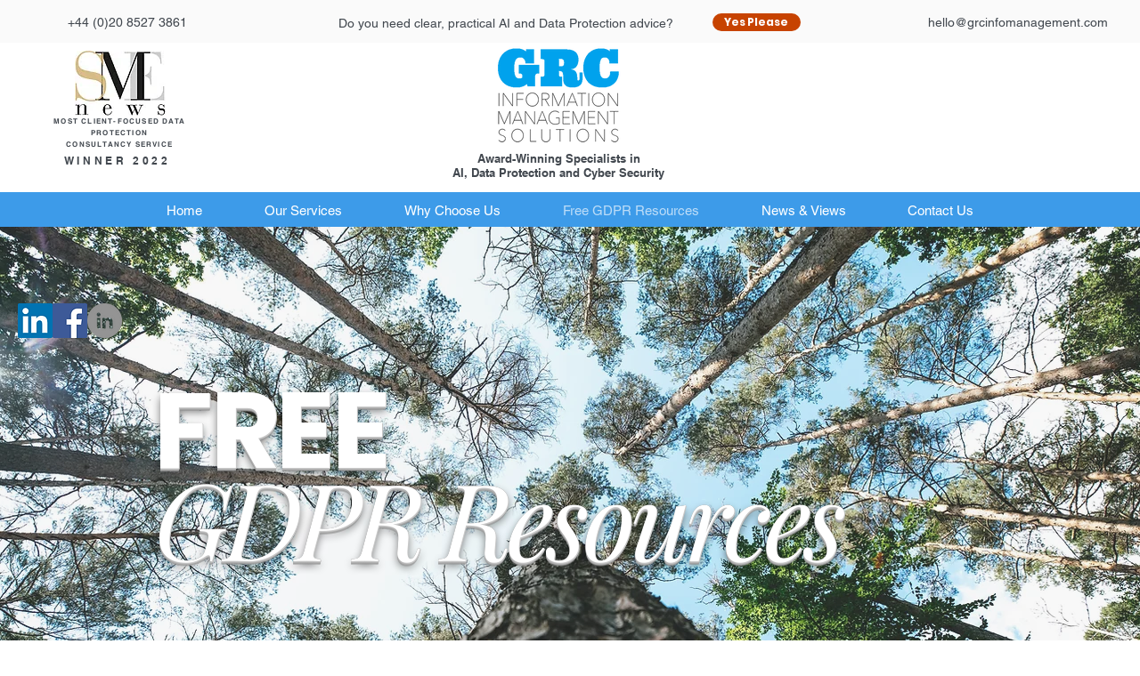

--- FILE ---
content_type: text/html; charset=UTF-8
request_url: https://www.grcinfomanagement.com/free-gdpr-data-protection-resources
body_size: 196955
content:
<!DOCTYPE html>
<html lang="en">
<head>
  
  <!-- SEO Tags -->
  <title>Free GDPR Data Protection Resources | London | GRC Information Management LTD</title>
  <meta name="description" content="FREE GDPR and data protection resources, Data protection training. GDPR training. How to protect your business data newsletters.GRC Information Management Ltd is a London-based firm specialising in GDPR, Data Protection"/>
  <link rel="canonical" href="https://www.grcinfomanagement.com/free-gdpr-data-protection-resources"/>
  <meta property="og:title" content="Free GDPR Data Protection Resources | London | GRC Information Management LTD"/>
  <meta property="og:description" content="FREE GDPR and data protection resources, Data protection training. GDPR training. How to protect your business data newsletters.GRC Information Management Ltd is a London-based firm specialising in GDPR, Data Protection"/>
  <meta property="og:image" content="https://static.wixstatic.com/media/fd21a1_0acb32f780cb4115b6587826df57f5f4%7Emv2.png/v1/fit/w_2500,h_1330,al_c/fd21a1_0acb32f780cb4115b6587826df57f5f4%7Emv2.png"/>
  <meta property="og:image:width" content="2500"/>
  <meta property="og:image:height" content="1330"/>
  <meta property="og:url" content="https://www.grcinfomanagement.com/free-gdpr-data-protection-resources"/>
  <meta property="og:site_name" content="AI and Data Strategy"/>
  <meta property="og:type" content="website"/>
  <meta name="google-site-verification" content="GDdiUFPHnKr9TLUqZtO7Sb-YtkD0O0wGIic-yrdOApo"/>
  <meta name="twitter:card" content="summary_large_image"/>
  <meta name="twitter:title" content="Free GDPR Data Protection Resources | London | GRC Information Management LTD"/>
  <meta name="twitter:description" content="FREE GDPR and data protection resources, Data protection training. GDPR training. How to protect your business data newsletters.GRC Information Management Ltd is a London-based firm specialising in GDPR, Data Protection"/>
  <meta name="twitter:image" content="https://static.wixstatic.com/media/fd21a1_0acb32f780cb4115b6587826df57f5f4%7Emv2.png/v1/fit/w_2500,h_1330,al_c/fd21a1_0acb32f780cb4115b6587826df57f5f4%7Emv2.png"/><meta name="google-site-verification" content="GDdiUFPHnKr9TLUqZtO7Sb-YtkD0O0wGIic-yrdOApo" />

  
  <meta charset='utf-8'>
  <meta name="viewport" content="width=device-width, initial-scale=1" id="wixDesktopViewport" />
  <meta http-equiv="X-UA-Compatible" content="IE=edge">
  <meta name="generator" content="Wix.com Website Builder"/>

  <link rel="icon" sizes="192x192" href="https://static.wixstatic.com/media/fd21a1_60d44160c01442ab93d71f62b10662cb%7Emv2.png/v1/fill/w_192%2Ch_192%2Clg_1%2Cusm_0.66_1.00_0.01/fd21a1_60d44160c01442ab93d71f62b10662cb%7Emv2.png" type="image/png"/>
  <link rel="shortcut icon" href="https://static.wixstatic.com/media/fd21a1_60d44160c01442ab93d71f62b10662cb%7Emv2.png/v1/fill/w_192%2Ch_192%2Clg_1%2Cusm_0.66_1.00_0.01/fd21a1_60d44160c01442ab93d71f62b10662cb%7Emv2.png" type="image/png"/>
  <link rel="apple-touch-icon" href="https://static.wixstatic.com/media/fd21a1_60d44160c01442ab93d71f62b10662cb%7Emv2.png/v1/fill/w_180%2Ch_180%2Clg_1%2Cusm_0.66_1.00_0.01/fd21a1_60d44160c01442ab93d71f62b10662cb%7Emv2.png" type="image/png"/>

  <!-- Safari Pinned Tab Icon -->
  <!-- <link rel="mask-icon" href="https://static.wixstatic.com/media/fd21a1_60d44160c01442ab93d71f62b10662cb%7Emv2.png/v1/fill/w_192%2Ch_192%2Clg_1%2Cusm_0.66_1.00_0.01/fd21a1_60d44160c01442ab93d71f62b10662cb%7Emv2.png"> -->

  <!-- Original trials -->
  


  <!-- Segmenter Polyfill -->
  <script>
    if (!window.Intl || !window.Intl.Segmenter) {
      (function() {
        var script = document.createElement('script');
        script.src = 'https://static.parastorage.com/unpkg/@formatjs/intl-segmenter@11.7.10/polyfill.iife.js';
        document.head.appendChild(script);
      })();
    }
  </script>

  <!-- Legacy Polyfills -->
  <script nomodule="" src="https://static.parastorage.com/unpkg/core-js-bundle@3.2.1/minified.js"></script>
  <script nomodule="" src="https://static.parastorage.com/unpkg/focus-within-polyfill@5.0.9/dist/focus-within-polyfill.js"></script>

  <!-- Performance API Polyfills -->
  <script>
  (function () {
    var noop = function noop() {};
    if ("performance" in window === false) {
      window.performance = {};
    }
    window.performance.mark = performance.mark || noop;
    window.performance.measure = performance.measure || noop;
    if ("now" in window.performance === false) {
      var nowOffset = Date.now();
      if (performance.timing && performance.timing.navigationStart) {
        nowOffset = performance.timing.navigationStart;
      }
      window.performance.now = function now() {
        return Date.now() - nowOffset;
      };
    }
  })();
  </script>

  <!-- Globals Definitions -->
  <script>
    (function () {
      var now = Date.now()
      window.initialTimestamps = {
        initialTimestamp: now,
        initialRequestTimestamp: Math.round(performance.timeOrigin ? performance.timeOrigin : now - performance.now())
      }

      window.thunderboltTag = "libs-releases-GA-local"
      window.thunderboltVersion = "1.16780.0"
    })();
  </script>

  <!-- Essential Viewer Model -->
  <script type="application/json" id="wix-essential-viewer-model">{"fleetConfig":{"fleetName":"thunderbolt-seo-renderer","type":"GA","code":0},"mode":{"qa":false,"enableTestApi":false,"debug":false,"ssrIndicator":false,"ssrOnly":false,"siteAssetsFallback":"enable","versionIndicator":false},"componentsLibrariesTopology":[{"artifactId":"editor-elements","namespace":"wixui","url":"https:\/\/static.parastorage.com\/services\/editor-elements\/1.14853.0"},{"artifactId":"editor-elements","namespace":"dsgnsys","url":"https:\/\/static.parastorage.com\/services\/editor-elements\/1.14853.0"}],"siteFeaturesConfigs":{"sessionManager":{"isRunningInDifferentSiteContext":false}},"language":{"userLanguage":"en"},"siteAssets":{"clientTopology":{"mediaRootUrl":"https:\/\/static.wixstatic.com","staticMediaUrl":"https:\/\/static.wixstatic.com\/media","moduleRepoUrl":"https:\/\/static.parastorage.com\/unpkg","fileRepoUrl":"https:\/\/static.parastorage.com\/services","viewerAppsUrl":"https:\/\/viewer-apps.parastorage.com","viewerAssetsUrl":"https:\/\/viewer-assets.parastorage.com","siteAssetsUrl":"https:\/\/siteassets.parastorage.com","pageJsonServerUrls":["https:\/\/pages.parastorage.com","https:\/\/staticorigin.wixstatic.com","https:\/\/www.grcinfomanagement.com","https:\/\/fallback.wix.com\/wix-html-editor-pages-webapp\/page"],"pathOfTBModulesInFileRepoForFallback":"wix-thunderbolt\/dist\/"}},"siteFeatures":["accessibility","appMonitoring","assetsLoader","businessLogger","captcha","clickHandlerRegistrar","commonConfig","componentsLoader","componentsRegistry","consentPolicy","cyclicTabbing","domSelectors","environmentWixCodeSdk","environment","lightbox","locationWixCodeSdk","mpaNavigation","navigationManager","navigationPhases","ooi","pages","panorama","renderer","reporter","routerFetch","router","scrollRestoration","seoWixCodeSdk","seo","sessionManager","siteMembersWixCodeSdk","siteMembers","siteScrollBlocker","siteWixCodeSdk","speculationRules","ssrCache","stores","structureApi","thunderboltInitializer","tpaCommons","translations","usedPlatformApis","warmupData","windowMessageRegistrar","windowWixCodeSdk","wixCustomElementComponent","wixEmbedsApi","componentsReact","platform"],"site":{"externalBaseUrl":"https:\/\/www.grcinfomanagement.com","isSEO":true},"media":{"staticMediaUrl":"https:\/\/static.wixstatic.com\/media","mediaRootUrl":"https:\/\/static.wixstatic.com\/","staticVideoUrl":"https:\/\/video.wixstatic.com\/"},"requestUrl":"https:\/\/www.grcinfomanagement.com\/free-gdpr-data-protection-resources","rollout":{"siteAssetsVersionsRollout":false,"isDACRollout":0,"isTBRollout":false},"commonConfig":{"brand":"wix","host":"VIEWER","bsi":"","consentPolicy":{},"consentPolicyHeader":{},"siteRevision":"2","branchId":"fa87da3a-3c10-4e95-b69f-de2b98a136ec","renderingFlow":"NONE","language":"en","locale":"en-gb"},"interactionSampleRatio":0.01,"dynamicModelUrl":"https:\/\/www.grcinfomanagement.com\/_api\/v2\/dynamicmodel","accessTokensUrl":"https:\/\/www.grcinfomanagement.com\/_api\/v1\/access-tokens","isExcludedFromSecurityExperiments":false,"experiments":{"specs.thunderbolt.hardenFetchAndXHR":true,"specs.thunderbolt.securityExperiments":true}}</script>
  <script>window.viewerModel = JSON.parse(document.getElementById('wix-essential-viewer-model').textContent)</script>

  <script>
    window.commonConfig = viewerModel.commonConfig
  </script>

  
  <!-- BEGIN handleAccessTokens bundle -->

  <script data-url="https://static.parastorage.com/services/wix-thunderbolt/dist/handleAccessTokens.inline.4f2f9a53.bundle.min.js">(()=>{"use strict";function e(e){let{context:o,property:r,value:n,enumerable:i=!0}=e,c=e.get,l=e.set;if(!r||void 0===n&&!c&&!l)return new Error("property and value are required");let a=o||globalThis,s=a?.[r],u={};if(void 0!==n)u.value=n;else{if(c){let e=t(c);e&&(u.get=e)}if(l){let e=t(l);e&&(u.set=e)}}let p={...u,enumerable:i||!1,configurable:!1};void 0!==n&&(p.writable=!1);try{Object.defineProperty(a,r,p)}catch(e){return e instanceof TypeError?s:e}return s}function t(e,t){return"function"==typeof e?e:!0===e?.async&&"function"==typeof e.func?t?async function(t){return e.func(t)}:async function(){return e.func()}:"function"==typeof e?.func?e.func:void 0}try{e({property:"strictDefine",value:e})}catch{}try{e({property:"defineStrictObject",value:r})}catch{}try{e({property:"defineStrictMethod",value:n})}catch{}var o=["toString","toLocaleString","valueOf","constructor","prototype"];function r(t){let{context:n,property:c,propertiesToExclude:l=[],skipPrototype:a=!1,hardenPrototypePropertiesToExclude:s=[]}=t;if(!c)return new Error("property is required");let u=(n||globalThis)[c],p={},f=i(n,c);u&&("object"==typeof u||"function"==typeof u)&&Reflect.ownKeys(u).forEach(t=>{if(!l.includes(t)&&!o.includes(t)){let o=i(u,t);if(o&&(o.writable||o.configurable)){let{value:r,get:n,set:i,enumerable:c=!1}=o,l={};void 0!==r?l.value=r:n?l.get=n:i&&(l.set=i);try{let o=e({context:u,property:t,...l,enumerable:c});p[t]=o}catch(e){if(!(e instanceof TypeError))throw e;try{p[t]=o.value||o.get||o.set}catch{}}}}});let d={originalObject:u,originalProperties:p};if(!a&&void 0!==u?.prototype){let e=r({context:u,property:"prototype",propertiesToExclude:s,skipPrototype:!0});e instanceof Error||(d.originalPrototype=e?.originalObject,d.originalPrototypeProperties=e?.originalProperties)}return e({context:n,property:c,value:u,enumerable:f?.enumerable}),d}function n(t,o){let r=(o||globalThis)[t],n=i(o||globalThis,t);return r&&n&&(n.writable||n.configurable)?(Object.freeze(r),e({context:globalThis,property:t,value:r})):r}function i(e,t){if(e&&t)try{return Reflect.getOwnPropertyDescriptor(e,t)}catch{return}}function c(e){if("string"!=typeof e)return e;try{return decodeURIComponent(e).toLowerCase().trim()}catch{return e.toLowerCase().trim()}}function l(e,t){let o="";if("string"==typeof e)o=e.split("=")[0]?.trim()||"";else{if(!e||"string"!=typeof e.name)return!1;o=e.name}return t.has(c(o)||"")}function a(e,t){let o;return o="string"==typeof e?e.split(";").map(e=>e.trim()).filter(e=>e.length>0):e||[],o.filter(e=>!l(e,t))}var s=null;function u(){return null===s&&(s=typeof Document>"u"?void 0:Object.getOwnPropertyDescriptor(Document.prototype,"cookie")),s}function p(t,o){if(!globalThis?.cookieStore)return;let r=globalThis.cookieStore.get.bind(globalThis.cookieStore),n=globalThis.cookieStore.getAll.bind(globalThis.cookieStore),i=globalThis.cookieStore.set.bind(globalThis.cookieStore),c=globalThis.cookieStore.delete.bind(globalThis.cookieStore);return e({context:globalThis.CookieStore.prototype,property:"get",value:async function(e){return l(("string"==typeof e?e:e.name)||"",t)?null:r.call(this,e)},enumerable:!0}),e({context:globalThis.CookieStore.prototype,property:"getAll",value:async function(){return a(await n.apply(this,Array.from(arguments)),t)},enumerable:!0}),e({context:globalThis.CookieStore.prototype,property:"set",value:async function(){let e=Array.from(arguments);if(!l(1===e.length?e[0].name:e[0],t))return i.apply(this,e);o&&console.warn(o)},enumerable:!0}),e({context:globalThis.CookieStore.prototype,property:"delete",value:async function(){let e=Array.from(arguments);if(!l(1===e.length?e[0].name:e[0],t))return c.apply(this,e)},enumerable:!0}),e({context:globalThis.cookieStore,property:"prototype",value:globalThis.CookieStore.prototype,enumerable:!1}),e({context:globalThis,property:"cookieStore",value:globalThis.cookieStore,enumerable:!0}),{get:r,getAll:n,set:i,delete:c}}var f=["TextEncoder","TextDecoder","XMLHttpRequestEventTarget","EventTarget","URL","JSON","Reflect","Object","Array","Map","Set","WeakMap","WeakSet","Promise","Symbol","Error"],d=["addEventListener","removeEventListener","dispatchEvent","encodeURI","encodeURIComponent","decodeURI","decodeURIComponent"];const y=(e,t)=>{try{const o=t?t.get.call(document):document.cookie;return o.split(";").map(e=>e.trim()).filter(t=>t?.startsWith(e))[0]?.split("=")[1]}catch(e){return""}},g=(e="",t="",o="/")=>`${e}=; ${t?`domain=${t};`:""} max-age=0; path=${o}; expires=Thu, 01 Jan 1970 00:00:01 GMT`;function m(){(function(){if("undefined"!=typeof window){const e=performance.getEntriesByType("navigation")[0];return"back_forward"===(e?.type||"")}return!1})()&&function(){const{counter:e}=function(){const e=b("getItem");if(e){const[t,o]=e.split("-"),r=o?parseInt(o,10):0;if(r>=3){const e=t?Number(t):0;if(Date.now()-e>6e4)return{counter:0}}return{counter:r}}return{counter:0}}();e<3?(!function(e=1){b("setItem",`${Date.now()}-${e}`)}(e+1),window.location.reload()):console.error("ATS: Max reload attempts reached")}()}function b(e,t){try{return sessionStorage[e]("reload",t||"")}catch(e){console.error("ATS: Error calling sessionStorage:",e)}}const h="client-session-bind",v="sec-fetch-unsupported",{experiments:w}=window.viewerModel,T=[h,"client-binding",v,"svSession","smSession","server-session-bind","wixSession2","wixSession3"].map(e=>e.toLowerCase()),{cookie:S}=function(t,o){let r=new Set(t);return e({context:document,property:"cookie",set:{func:e=>function(e,t,o,r){let n=u(),i=c(t.split(";")[0]||"")||"";[...o].every(e=>!i.startsWith(e.toLowerCase()))&&n?.set?n.set.call(e,t):r&&console.warn(r)}(document,e,r,o)},get:{func:()=>function(e,t){let o=u();if(!o?.get)throw new Error("Cookie descriptor or getter not available");return a(o.get.call(e),t).join("; ")}(document,r)},enumerable:!0}),{cookieStore:p(r,o),cookie:u()}}(T),k="tbReady",x="security_overrideGlobals",{experiments:E,siteFeaturesConfigs:C,accessTokensUrl:P}=window.viewerModel,R=P,M={},O=(()=>{const e=y(h,S);if(w["specs.thunderbolt.browserCacheReload"]){y(v,S)||e?b("removeItem"):m()}return(()=>{const e=g(h),t=g(h,location.hostname);S.set.call(document,e),S.set.call(document,t)})(),e})();O&&(M["client-binding"]=O);const D=fetch;addEventListener(k,function e(t){const{logger:o}=t.detail;try{window.tb.init({fetch:D,fetchHeaders:M})}catch(e){const t=new Error("TB003");o.meter(`${x}_${t.message}`,{paramsOverrides:{errorType:x,eventString:t.message}}),window?.viewerModel?.mode.debug&&console.error(e)}finally{removeEventListener(k,e)}}),E["specs.thunderbolt.hardenFetchAndXHR"]||(window.fetchDynamicModel=()=>C.sessionManager.isRunningInDifferentSiteContext?Promise.resolve({}):fetch(R,{credentials:"same-origin",headers:M}).then(function(e){if(!e.ok)throw new Error(`[${e.status}]${e.statusText}`);return e.json()}),window.dynamicModelPromise=window.fetchDynamicModel())})();
//# sourceMappingURL=https://static.parastorage.com/services/wix-thunderbolt/dist/handleAccessTokens.inline.4f2f9a53.bundle.min.js.map</script>

<!-- END handleAccessTokens bundle -->

<!-- BEGIN overrideGlobals bundle -->

<script data-url="https://static.parastorage.com/services/wix-thunderbolt/dist/overrideGlobals.inline.ec13bfcf.bundle.min.js">(()=>{"use strict";function e(e){let{context:r,property:o,value:n,enumerable:i=!0}=e,c=e.get,a=e.set;if(!o||void 0===n&&!c&&!a)return new Error("property and value are required");let l=r||globalThis,u=l?.[o],s={};if(void 0!==n)s.value=n;else{if(c){let e=t(c);e&&(s.get=e)}if(a){let e=t(a);e&&(s.set=e)}}let p={...s,enumerable:i||!1,configurable:!1};void 0!==n&&(p.writable=!1);try{Object.defineProperty(l,o,p)}catch(e){return e instanceof TypeError?u:e}return u}function t(e,t){return"function"==typeof e?e:!0===e?.async&&"function"==typeof e.func?t?async function(t){return e.func(t)}:async function(){return e.func()}:"function"==typeof e?.func?e.func:void 0}try{e({property:"strictDefine",value:e})}catch{}try{e({property:"defineStrictObject",value:o})}catch{}try{e({property:"defineStrictMethod",value:n})}catch{}var r=["toString","toLocaleString","valueOf","constructor","prototype"];function o(t){let{context:n,property:c,propertiesToExclude:a=[],skipPrototype:l=!1,hardenPrototypePropertiesToExclude:u=[]}=t;if(!c)return new Error("property is required");let s=(n||globalThis)[c],p={},f=i(n,c);s&&("object"==typeof s||"function"==typeof s)&&Reflect.ownKeys(s).forEach(t=>{if(!a.includes(t)&&!r.includes(t)){let r=i(s,t);if(r&&(r.writable||r.configurable)){let{value:o,get:n,set:i,enumerable:c=!1}=r,a={};void 0!==o?a.value=o:n?a.get=n:i&&(a.set=i);try{let r=e({context:s,property:t,...a,enumerable:c});p[t]=r}catch(e){if(!(e instanceof TypeError))throw e;try{p[t]=r.value||r.get||r.set}catch{}}}}});let d={originalObject:s,originalProperties:p};if(!l&&void 0!==s?.prototype){let e=o({context:s,property:"prototype",propertiesToExclude:u,skipPrototype:!0});e instanceof Error||(d.originalPrototype=e?.originalObject,d.originalPrototypeProperties=e?.originalProperties)}return e({context:n,property:c,value:s,enumerable:f?.enumerable}),d}function n(t,r){let o=(r||globalThis)[t],n=i(r||globalThis,t);return o&&n&&(n.writable||n.configurable)?(Object.freeze(o),e({context:globalThis,property:t,value:o})):o}function i(e,t){if(e&&t)try{return Reflect.getOwnPropertyDescriptor(e,t)}catch{return}}function c(e){if("string"!=typeof e)return e;try{return decodeURIComponent(e).toLowerCase().trim()}catch{return e.toLowerCase().trim()}}function a(e,t){return e instanceof Headers?e.forEach((r,o)=>{l(o,t)||e.delete(o)}):Object.keys(e).forEach(r=>{l(r,t)||delete e[r]}),e}function l(e,t){return!t.has(c(e)||"")}function u(e,t){let r=!0,o=function(e){let t,r;if(globalThis.Request&&e instanceof Request)t=e.url;else{if("function"!=typeof e?.toString)throw new Error("Unsupported type for url");t=e.toString()}try{return new URL(t).pathname}catch{return r=t.replace(/#.+/gi,"").split("?").shift(),r.startsWith("/")?r:`/${r}`}}(e),n=c(o);return n&&t.some(e=>n.includes(e))&&(r=!1),r}function s(t,r,o){let n=fetch,i=XMLHttpRequest,c=new Set(r);function s(){let e=new i,r=e.open,n=e.setRequestHeader;return e.open=function(){let n=Array.from(arguments),i=n[1];if(n.length<2||u(i,t))return r.apply(e,n);throw new Error(o||`Request not allowed for path ${i}`)},e.setRequestHeader=function(t,r){l(decodeURIComponent(t),c)&&n.call(e,t,r)},e}return e({property:"fetch",value:function(){let e=function(e,t){return globalThis.Request&&e[0]instanceof Request&&e[0]?.headers?a(e[0].headers,t):e[1]?.headers&&a(e[1].headers,t),e}(arguments,c);return u(arguments[0],t)?n.apply(globalThis,Array.from(e)):new Promise((e,t)=>{t(new Error(o||`Request not allowed for path ${arguments[0]}`))})},enumerable:!0}),e({property:"XMLHttpRequest",value:s,enumerable:!0}),Object.keys(i).forEach(e=>{s[e]=i[e]}),{fetch:n,XMLHttpRequest:i}}var p=["TextEncoder","TextDecoder","XMLHttpRequestEventTarget","EventTarget","URL","JSON","Reflect","Object","Array","Map","Set","WeakMap","WeakSet","Promise","Symbol","Error"],f=["addEventListener","removeEventListener","dispatchEvent","encodeURI","encodeURIComponent","decodeURI","decodeURIComponent"];const d=function(){let t=globalThis.open,r=document.open;function o(e,r,o){let n="string"!=typeof e,i=t.call(window,e,r,o);return n||e&&function(e){return e.startsWith("//")&&/(?:[a-z0-9](?:[a-z0-9-]{0,61}[a-z0-9])?\.)+[a-z0-9][a-z0-9-]{0,61}[a-z0-9]/g.test(`${location.protocol}:${e}`)&&(e=`${location.protocol}${e}`),!e.startsWith("http")||new URL(e).hostname===location.hostname}(e)?{}:i}return e({property:"open",value:o,context:globalThis,enumerable:!0}),e({property:"open",value:function(e,t,n){return e?o(e,t,n):r.call(document,e||"",t||"",n||"")},context:document,enumerable:!0}),{open:t,documentOpen:r}},y=function(){let t=document.createElement,r=Element.prototype.setAttribute,o=Element.prototype.setAttributeNS;return e({property:"createElement",context:document,value:function(n,i){let a=t.call(document,n,i);if("iframe"===c(n)){e({property:"srcdoc",context:a,get:()=>"",set:()=>{console.warn("`srcdoc` is not allowed in iframe elements.")}});let t=function(e,t){"srcdoc"!==e.toLowerCase()?r.call(a,e,t):console.warn("`srcdoc` attribute is not allowed to be set.")},n=function(e,t,r){"srcdoc"!==t.toLowerCase()?o.call(a,e,t,r):console.warn("`srcdoc` attribute is not allowed to be set.")};a.setAttribute=t,a.setAttributeNS=n}return a},enumerable:!0}),{createElement:t,setAttribute:r,setAttributeNS:o}},m=["client-binding"],b=["/_api/v1/access-tokens","/_api/v2/dynamicmodel","/_api/one-app-session-web/v3/businesses"],h=function(){let t=setTimeout,r=setInterval;return o("setTimeout",0,globalThis),o("setInterval",0,globalThis),{setTimeout:t,setInterval:r};function o(t,r,o){let n=o||globalThis,i=n[t];if(!i||"function"!=typeof i)throw new Error(`Function ${t} not found or is not a function`);e({property:t,value:function(){let e=Array.from(arguments);if("string"!=typeof e[r])return i.apply(n,e);console.warn(`Calling ${t} with a String Argument at index ${r} is not allowed`)},context:o,enumerable:!0})}},v=function(){if(navigator&&"serviceWorker"in navigator){let t=navigator.serviceWorker.register;return e({context:navigator.serviceWorker,property:"register",value:function(){console.log("Service worker registration is not allowed")},enumerable:!0}),{register:t}}return{}};performance.mark("overrideGlobals started");const{isExcludedFromSecurityExperiments:g,experiments:w}=window.viewerModel,E=!g&&w["specs.thunderbolt.securityExperiments"];try{d(),E&&y(),w["specs.thunderbolt.hardenFetchAndXHR"]&&E&&s(b,m),v(),(e=>{let t=[],r=[];r=r.concat(["TextEncoder","TextDecoder"]),e&&(r=r.concat(["XMLHttpRequestEventTarget","EventTarget"])),r=r.concat(["URL","JSON"]),e&&(t=t.concat(["addEventListener","removeEventListener"])),t=t.concat(["encodeURI","encodeURIComponent","decodeURI","decodeURIComponent"]),r=r.concat(["String","Number"]),e&&r.push("Object"),r=r.concat(["Reflect"]),t.forEach(e=>{n(e),["addEventListener","removeEventListener"].includes(e)&&n(e,document)}),r.forEach(e=>{o({property:e})})})(E),E&&h()}catch(e){window?.viewerModel?.mode.debug&&console.error(e);const t=new Error("TB006");window.fedops?.reportError(t,"security_overrideGlobals"),window.Sentry?window.Sentry.captureException(t):globalThis.defineStrictProperty("sentryBuffer",[t],window,!1)}performance.mark("overrideGlobals ended")})();
//# sourceMappingURL=https://static.parastorage.com/services/wix-thunderbolt/dist/overrideGlobals.inline.ec13bfcf.bundle.min.js.map</script>

<!-- END overrideGlobals bundle -->


  
  <script>
    window.commonConfig = viewerModel.commonConfig

	
  </script>

  <!-- Initial CSS -->
  <style data-url="https://static.parastorage.com/services/wix-thunderbolt/dist/main.347af09f.min.css">@keyframes slide-horizontal-new{0%{transform:translateX(100%)}}@keyframes slide-horizontal-old{80%{opacity:1}to{opacity:0;transform:translateX(-100%)}}@keyframes slide-vertical-new{0%{transform:translateY(-100%)}}@keyframes slide-vertical-old{80%{opacity:1}to{opacity:0;transform:translateY(100%)}}@keyframes out-in-new{0%{opacity:0}}@keyframes out-in-old{to{opacity:0}}:root:active-view-transition{view-transition-name:none}::view-transition{pointer-events:none}:root:active-view-transition::view-transition-new(page-group),:root:active-view-transition::view-transition-old(page-group){animation-duration:.6s;cursor:wait;pointer-events:all}:root:active-view-transition-type(SlideHorizontal)::view-transition-old(page-group){animation:slide-horizontal-old .6s cubic-bezier(.83,0,.17,1) forwards;mix-blend-mode:normal}:root:active-view-transition-type(SlideHorizontal)::view-transition-new(page-group){animation:slide-horizontal-new .6s cubic-bezier(.83,0,.17,1) backwards;mix-blend-mode:normal}:root:active-view-transition-type(SlideVertical)::view-transition-old(page-group){animation:slide-vertical-old .6s cubic-bezier(.83,0,.17,1) forwards;mix-blend-mode:normal}:root:active-view-transition-type(SlideVertical)::view-transition-new(page-group){animation:slide-vertical-new .6s cubic-bezier(.83,0,.17,1) backwards;mix-blend-mode:normal}:root:active-view-transition-type(OutIn)::view-transition-old(page-group){animation:out-in-old .35s cubic-bezier(.22,1,.36,1) forwards}:root:active-view-transition-type(OutIn)::view-transition-new(page-group){animation:out-in-new .35s cubic-bezier(.64,0,.78,0) .35s backwards}@media(prefers-reduced-motion:reduce){::view-transition-group(*),::view-transition-new(*),::view-transition-old(*){animation:none!important}}body,html{background:transparent;border:0;margin:0;outline:0;padding:0;vertical-align:baseline}body{--scrollbar-width:0px;font-family:Arial,Helvetica,sans-serif;font-size:10px}body,html{height:100%}body{overflow-x:auto;overflow-y:scroll}body:not(.responsive) #site-root{min-width:var(--site-width);width:100%}body:not([data-js-loaded]) [data-hide-prejs]{visibility:hidden}interact-element{display:contents}#SITE_CONTAINER{position:relative}:root{--one-unit:1vw;--section-max-width:9999px;--spx-stopper-max:9999px;--spx-stopper-min:0px;--browser-zoom:1}@supports(-webkit-appearance:none) and (stroke-color:transparent){:root{--safari-sticky-fix:opacity;--experimental-safari-sticky-fix:translateZ(0)}}@supports(container-type:inline-size){:root{--one-unit:1cqw}}[id^=oldHoverBox-]{mix-blend-mode:plus-lighter;transition:opacity .5s ease,visibility .5s ease}[data-mesh-id$=inlineContent-gridContainer]:has(>[id^=oldHoverBox-]){isolation:isolate}</style>
<style data-url="https://static.parastorage.com/services/wix-thunderbolt/dist/main.renderer.9cb0985f.min.css">a,abbr,acronym,address,applet,b,big,blockquote,button,caption,center,cite,code,dd,del,dfn,div,dl,dt,em,fieldset,font,footer,form,h1,h2,h3,h4,h5,h6,header,i,iframe,img,ins,kbd,label,legend,li,nav,object,ol,p,pre,q,s,samp,section,small,span,strike,strong,sub,sup,table,tbody,td,tfoot,th,thead,title,tr,tt,u,ul,var{background:transparent;border:0;margin:0;outline:0;padding:0;vertical-align:baseline}input,select,textarea{box-sizing:border-box;font-family:Helvetica,Arial,sans-serif}ol,ul{list-style:none}blockquote,q{quotes:none}ins{text-decoration:none}del{text-decoration:line-through}table{border-collapse:collapse;border-spacing:0}a{cursor:pointer;text-decoration:none}.testStyles{overflow-y:hidden}.reset-button{-webkit-appearance:none;background:none;border:0;color:inherit;font:inherit;line-height:normal;outline:0;overflow:visible;padding:0;-webkit-user-select:none;-moz-user-select:none;-ms-user-select:none}:focus{outline:none}body.device-mobile-optimized:not(.disable-site-overflow){overflow-x:hidden;overflow-y:scroll}body.device-mobile-optimized:not(.responsive) #SITE_CONTAINER{margin-left:auto;margin-right:auto;overflow-x:visible;position:relative;width:320px}body.device-mobile-optimized:not(.responsive):not(.blockSiteScrolling) #SITE_CONTAINER{margin-top:0}body.device-mobile-optimized>*{max-width:100%!important}body.device-mobile-optimized #site-root{overflow-x:hidden;overflow-y:hidden}@supports(overflow:clip){body.device-mobile-optimized #site-root{overflow-x:clip;overflow-y:clip}}body.device-mobile-non-optimized #SITE_CONTAINER #site-root{overflow-x:clip;overflow-y:clip}body.device-mobile-non-optimized.fullScreenMode{background-color:#5f6360}body.device-mobile-non-optimized.fullScreenMode #MOBILE_ACTIONS_MENU,body.device-mobile-non-optimized.fullScreenMode #SITE_BACKGROUND,body.device-mobile-non-optimized.fullScreenMode #site-root,body.fullScreenMode #WIX_ADS{visibility:hidden}body.fullScreenMode{overflow-x:hidden!important;overflow-y:hidden!important}body.fullScreenMode.device-mobile-optimized #TINY_MENU{opacity:0;pointer-events:none}body.fullScreenMode-scrollable.device-mobile-optimized{overflow-x:hidden!important;overflow-y:auto!important}body.fullScreenMode-scrollable.device-mobile-optimized #masterPage,body.fullScreenMode-scrollable.device-mobile-optimized #site-root{overflow-x:hidden!important;overflow-y:hidden!important}body.fullScreenMode-scrollable.device-mobile-optimized #SITE_BACKGROUND,body.fullScreenMode-scrollable.device-mobile-optimized #masterPage{height:auto!important}body.fullScreenMode-scrollable.device-mobile-optimized #masterPage.mesh-layout{height:0!important}body.blockSiteScrolling,body.siteScrollingBlocked{position:fixed;width:100%}body.blockSiteScrolling #SITE_CONTAINER{margin-top:calc(var(--blocked-site-scroll-margin-top)*-1)}#site-root{margin:0 auto;min-height:100%;position:relative;top:var(--wix-ads-height)}#site-root img:not([src]){visibility:hidden}#site-root svg img:not([src]){visibility:visible}.auto-generated-link{color:inherit}#SCROLL_TO_BOTTOM,#SCROLL_TO_TOP{height:0}.has-click-trigger{cursor:pointer}.fullScreenOverlay{bottom:0;display:flex;justify-content:center;left:0;overflow-y:hidden;position:fixed;right:0;top:-60px;z-index:1005}.fullScreenOverlay>.fullScreenOverlayContent{bottom:0;left:0;margin:0 auto;overflow:hidden;position:absolute;right:0;top:60px;transform:translateZ(0)}[data-mesh-id$=centeredContent],[data-mesh-id$=form],[data-mesh-id$=inlineContent]{pointer-events:none;position:relative}[data-mesh-id$=-gridWrapper],[data-mesh-id$=-rotated-wrapper]{pointer-events:none}[data-mesh-id$=-gridContainer]>*,[data-mesh-id$=-rotated-wrapper]>*,[data-mesh-id$=inlineContent]>:not([data-mesh-id$=-gridContainer]){pointer-events:auto}.device-mobile-optimized #masterPage.mesh-layout #SOSP_CONTAINER_CUSTOM_ID{grid-area:2/1/3/2;-ms-grid-row:2;position:relative}#masterPage.mesh-layout{-ms-grid-rows:max-content max-content min-content max-content;-ms-grid-columns:100%;align-items:start;display:-ms-grid;display:grid;grid-template-columns:100%;grid-template-rows:max-content max-content min-content max-content;justify-content:stretch}#masterPage.mesh-layout #PAGES_CONTAINER,#masterPage.mesh-layout #SITE_FOOTER-placeholder,#masterPage.mesh-layout #SITE_FOOTER_WRAPPER,#masterPage.mesh-layout #SITE_HEADER-placeholder,#masterPage.mesh-layout #SITE_HEADER_WRAPPER,#masterPage.mesh-layout #SOSP_CONTAINER_CUSTOM_ID[data-state~=mobileView],#masterPage.mesh-layout #soapAfterPagesContainer,#masterPage.mesh-layout #soapBeforePagesContainer{-ms-grid-row-align:start;-ms-grid-column-align:start;-ms-grid-column:1}#masterPage.mesh-layout #SITE_HEADER-placeholder,#masterPage.mesh-layout #SITE_HEADER_WRAPPER{grid-area:1/1/2/2;-ms-grid-row:1}#masterPage.mesh-layout #PAGES_CONTAINER,#masterPage.mesh-layout #soapAfterPagesContainer,#masterPage.mesh-layout #soapBeforePagesContainer{grid-area:3/1/4/2;-ms-grid-row:3}#masterPage.mesh-layout #soapAfterPagesContainer,#masterPage.mesh-layout #soapBeforePagesContainer{width:100%}#masterPage.mesh-layout #PAGES_CONTAINER{align-self:stretch}#masterPage.mesh-layout main#PAGES_CONTAINER{display:block}#masterPage.mesh-layout #SITE_FOOTER-placeholder,#masterPage.mesh-layout #SITE_FOOTER_WRAPPER{grid-area:4/1/5/2;-ms-grid-row:4}#masterPage.mesh-layout #SITE_PAGES,#masterPage.mesh-layout [data-mesh-id=PAGES_CONTAINERcenteredContent],#masterPage.mesh-layout [data-mesh-id=PAGES_CONTAINERinlineContent]{height:100%}#masterPage.mesh-layout.desktop>*{width:100%}#masterPage.mesh-layout #PAGES_CONTAINER,#masterPage.mesh-layout #SITE_FOOTER,#masterPage.mesh-layout #SITE_FOOTER_WRAPPER,#masterPage.mesh-layout #SITE_HEADER,#masterPage.mesh-layout #SITE_HEADER_WRAPPER,#masterPage.mesh-layout #SITE_PAGES,#masterPage.mesh-layout #masterPageinlineContent{position:relative}#masterPage.mesh-layout #SITE_HEADER{grid-area:1/1/2/2}#masterPage.mesh-layout #SITE_FOOTER{grid-area:4/1/5/2}#masterPage.mesh-layout.overflow-x-clip #SITE_FOOTER,#masterPage.mesh-layout.overflow-x-clip #SITE_HEADER{overflow-x:clip}[data-z-counter]{z-index:0}[data-z-counter="0"]{z-index:auto}.wixSiteProperties{-webkit-font-smoothing:antialiased;-moz-osx-font-smoothing:grayscale}:root{--wst-button-color-fill-primary:rgb(var(--color_48));--wst-button-color-border-primary:rgb(var(--color_49));--wst-button-color-text-primary:rgb(var(--color_50));--wst-button-color-fill-primary-hover:rgb(var(--color_51));--wst-button-color-border-primary-hover:rgb(var(--color_52));--wst-button-color-text-primary-hover:rgb(var(--color_53));--wst-button-color-fill-primary-disabled:rgb(var(--color_54));--wst-button-color-border-primary-disabled:rgb(var(--color_55));--wst-button-color-text-primary-disabled:rgb(var(--color_56));--wst-button-color-fill-secondary:rgb(var(--color_57));--wst-button-color-border-secondary:rgb(var(--color_58));--wst-button-color-text-secondary:rgb(var(--color_59));--wst-button-color-fill-secondary-hover:rgb(var(--color_60));--wst-button-color-border-secondary-hover:rgb(var(--color_61));--wst-button-color-text-secondary-hover:rgb(var(--color_62));--wst-button-color-fill-secondary-disabled:rgb(var(--color_63));--wst-button-color-border-secondary-disabled:rgb(var(--color_64));--wst-button-color-text-secondary-disabled:rgb(var(--color_65));--wst-color-fill-base-1:rgb(var(--color_36));--wst-color-fill-base-2:rgb(var(--color_37));--wst-color-fill-base-shade-1:rgb(var(--color_38));--wst-color-fill-base-shade-2:rgb(var(--color_39));--wst-color-fill-base-shade-3:rgb(var(--color_40));--wst-color-fill-accent-1:rgb(var(--color_41));--wst-color-fill-accent-2:rgb(var(--color_42));--wst-color-fill-accent-3:rgb(var(--color_43));--wst-color-fill-accent-4:rgb(var(--color_44));--wst-color-fill-background-primary:rgb(var(--color_11));--wst-color-fill-background-secondary:rgb(var(--color_12));--wst-color-text-primary:rgb(var(--color_15));--wst-color-text-secondary:rgb(var(--color_14));--wst-color-action:rgb(var(--color_18));--wst-color-disabled:rgb(var(--color_39));--wst-color-title:rgb(var(--color_45));--wst-color-subtitle:rgb(var(--color_46));--wst-color-line:rgb(var(--color_47));--wst-font-style-h2:var(--font_2);--wst-font-style-h3:var(--font_3);--wst-font-style-h4:var(--font_4);--wst-font-style-h5:var(--font_5);--wst-font-style-h6:var(--font_6);--wst-font-style-body-large:var(--font_7);--wst-font-style-body-medium:var(--font_8);--wst-font-style-body-small:var(--font_9);--wst-font-style-body-x-small:var(--font_10);--wst-color-custom-1:rgb(var(--color_13));--wst-color-custom-2:rgb(var(--color_16));--wst-color-custom-3:rgb(var(--color_17));--wst-color-custom-4:rgb(var(--color_19));--wst-color-custom-5:rgb(var(--color_20));--wst-color-custom-6:rgb(var(--color_21));--wst-color-custom-7:rgb(var(--color_22));--wst-color-custom-8:rgb(var(--color_23));--wst-color-custom-9:rgb(var(--color_24));--wst-color-custom-10:rgb(var(--color_25));--wst-color-custom-11:rgb(var(--color_26));--wst-color-custom-12:rgb(var(--color_27));--wst-color-custom-13:rgb(var(--color_28));--wst-color-custom-14:rgb(var(--color_29));--wst-color-custom-15:rgb(var(--color_30));--wst-color-custom-16:rgb(var(--color_31));--wst-color-custom-17:rgb(var(--color_32));--wst-color-custom-18:rgb(var(--color_33));--wst-color-custom-19:rgb(var(--color_34));--wst-color-custom-20:rgb(var(--color_35))}.wix-presets-wrapper{display:contents}</style>

  <meta name="format-detection" content="telephone=no">
  <meta name="skype_toolbar" content="skype_toolbar_parser_compatible">
  
  

  

  

  <!-- head performance data start -->
  
  <!-- head performance data end -->
  

    


    
<style data-href="https://static.parastorage.com/services/editor-elements-library/dist/thunderbolt/rb_wixui.thunderbolt_bootstrap.a1b00b19.min.css">.cwL6XW{cursor:pointer}.sNF2R0{opacity:0}.hLoBV3{transition:opacity var(--transition-duration) cubic-bezier(.37,0,.63,1)}.Rdf41z,.hLoBV3{opacity:1}.ftlZWo{transition:opacity var(--transition-duration) cubic-bezier(.37,0,.63,1)}.ATGlOr,.ftlZWo{opacity:0}.KQSXD0{transition:opacity var(--transition-duration) cubic-bezier(.64,0,.78,0)}.KQSXD0,.pagQKE{opacity:1}._6zG5H{opacity:0;transition:opacity var(--transition-duration) cubic-bezier(.22,1,.36,1)}.BB49uC{transform:translateX(100%)}.j9xE1V{transition:transform var(--transition-duration) cubic-bezier(.87,0,.13,1)}.ICs7Rs,.j9xE1V{transform:translateX(0)}.DxijZJ{transition:transform var(--transition-duration) cubic-bezier(.87,0,.13,1)}.B5kjYq,.DxijZJ{transform:translateX(-100%)}.cJijIV{transition:transform var(--transition-duration) cubic-bezier(.87,0,.13,1)}.cJijIV,.hOxaWM{transform:translateX(0)}.T9p3fN{transform:translateX(100%);transition:transform var(--transition-duration) cubic-bezier(.87,0,.13,1)}.qDxYJm{transform:translateY(100%)}.aA9V0P{transition:transform var(--transition-duration) cubic-bezier(.87,0,.13,1)}.YPXPAS,.aA9V0P{transform:translateY(0)}.Xf2zsA{transition:transform var(--transition-duration) cubic-bezier(.87,0,.13,1)}.Xf2zsA,.y7Kt7s{transform:translateY(-100%)}.EeUgMu{transition:transform var(--transition-duration) cubic-bezier(.87,0,.13,1)}.EeUgMu,.fdHrtm{transform:translateY(0)}.WIFaG4{transform:translateY(100%);transition:transform var(--transition-duration) cubic-bezier(.87,0,.13,1)}body:not(.responsive) .JsJXaX{overflow-x:clip}:root:active-view-transition .JsJXaX{view-transition-name:page-group}.AnQkDU{display:grid;grid-template-columns:1fr;grid-template-rows:1fr;height:100%}.AnQkDU>div{align-self:stretch!important;grid-area:1/1/2/2;justify-self:stretch!important}.StylableButton2545352419__root{-archetype:box;border:none;box-sizing:border-box;cursor:pointer;display:block;height:100%;min-height:10px;min-width:10px;padding:0;touch-action:manipulation;width:100%}.StylableButton2545352419__root[disabled]{pointer-events:none}.StylableButton2545352419__root:not(:hover):not([disabled]).StylableButton2545352419--hasBackgroundColor{background-color:var(--corvid-background-color)!important}.StylableButton2545352419__root:hover:not([disabled]).StylableButton2545352419--hasHoverBackgroundColor{background-color:var(--corvid-hover-background-color)!important}.StylableButton2545352419__root:not(:hover)[disabled].StylableButton2545352419--hasDisabledBackgroundColor{background-color:var(--corvid-disabled-background-color)!important}.StylableButton2545352419__root:not(:hover):not([disabled]).StylableButton2545352419--hasBorderColor{border-color:var(--corvid-border-color)!important}.StylableButton2545352419__root:hover:not([disabled]).StylableButton2545352419--hasHoverBorderColor{border-color:var(--corvid-hover-border-color)!important}.StylableButton2545352419__root:not(:hover)[disabled].StylableButton2545352419--hasDisabledBorderColor{border-color:var(--corvid-disabled-border-color)!important}.StylableButton2545352419__root.StylableButton2545352419--hasBorderRadius{border-radius:var(--corvid-border-radius)!important}.StylableButton2545352419__root.StylableButton2545352419--hasBorderWidth{border-width:var(--corvid-border-width)!important}.StylableButton2545352419__root:not(:hover):not([disabled]).StylableButton2545352419--hasColor,.StylableButton2545352419__root:not(:hover):not([disabled]).StylableButton2545352419--hasColor .StylableButton2545352419__label{color:var(--corvid-color)!important}.StylableButton2545352419__root:hover:not([disabled]).StylableButton2545352419--hasHoverColor,.StylableButton2545352419__root:hover:not([disabled]).StylableButton2545352419--hasHoverColor .StylableButton2545352419__label{color:var(--corvid-hover-color)!important}.StylableButton2545352419__root:not(:hover)[disabled].StylableButton2545352419--hasDisabledColor,.StylableButton2545352419__root:not(:hover)[disabled].StylableButton2545352419--hasDisabledColor .StylableButton2545352419__label{color:var(--corvid-disabled-color)!important}.StylableButton2545352419__link{-archetype:box;box-sizing:border-box;color:#000;text-decoration:none}.StylableButton2545352419__container{align-items:center;display:flex;flex-basis:auto;flex-direction:row;flex-grow:1;height:100%;justify-content:center;overflow:hidden;transition:all .2s ease,visibility 0s;width:100%}.StylableButton2545352419__label{-archetype:text;-controller-part-type:LayoutChildDisplayDropdown,LayoutFlexChildSpacing(first);max-width:100%;min-width:1.8em;overflow:hidden;text-align:center;text-overflow:ellipsis;transition:inherit;white-space:nowrap}.StylableButton2545352419__root.StylableButton2545352419--isMaxContent .StylableButton2545352419__label{text-overflow:unset}.StylableButton2545352419__root.StylableButton2545352419--isWrapText .StylableButton2545352419__label{min-width:10px;overflow-wrap:break-word;white-space:break-spaces;word-break:break-word}.StylableButton2545352419__icon{-archetype:icon;-controller-part-type:LayoutChildDisplayDropdown,LayoutFlexChildSpacing(last);flex-shrink:0;height:50px;min-width:1px;transition:inherit}.StylableButton2545352419__icon.StylableButton2545352419--override{display:block!important}.StylableButton2545352419__icon svg,.StylableButton2545352419__icon>span{display:flex;height:inherit;width:inherit}.StylableButton2545352419__root:not(:hover):not([disalbed]).StylableButton2545352419--hasIconColor .StylableButton2545352419__icon svg{fill:var(--corvid-icon-color)!important;stroke:var(--corvid-icon-color)!important}.StylableButton2545352419__root:hover:not([disabled]).StylableButton2545352419--hasHoverIconColor .StylableButton2545352419__icon svg{fill:var(--corvid-hover-icon-color)!important;stroke:var(--corvid-hover-icon-color)!important}.StylableButton2545352419__root:not(:hover)[disabled].StylableButton2545352419--hasDisabledIconColor .StylableButton2545352419__icon svg{fill:var(--corvid-disabled-icon-color)!important;stroke:var(--corvid-disabled-icon-color)!important}.aeyn4z{bottom:0;left:0;position:absolute;right:0;top:0}.qQrFOK{cursor:pointer}.VDJedC{-webkit-tap-highlight-color:rgba(0,0,0,0);fill:var(--corvid-fill-color,var(--fill));fill-opacity:var(--fill-opacity);stroke:var(--corvid-stroke-color,var(--stroke));stroke-opacity:var(--stroke-opacity);stroke-width:var(--stroke-width);filter:var(--drop-shadow,none);opacity:var(--opacity);transform:var(--flip)}.VDJedC,.VDJedC svg{bottom:0;left:0;position:absolute;right:0;top:0}.VDJedC svg{height:var(--svg-calculated-height,100%);margin:auto;padding:var(--svg-calculated-padding,0);width:var(--svg-calculated-width,100%)}.VDJedC svg:not([data-type=ugc]){overflow:visible}.l4CAhn *{vector-effect:non-scaling-stroke}.Z_l5lU{-webkit-text-size-adjust:100%;-moz-text-size-adjust:100%;text-size-adjust:100%}ol.font_100,ul.font_100{color:#080808;font-family:"Arial, Helvetica, sans-serif",serif;font-size:10px;font-style:normal;font-variant:normal;font-weight:400;letter-spacing:normal;line-height:normal;margin:0;text-decoration:none}ol.font_100 li,ul.font_100 li{margin-bottom:12px}ol.wix-list-text-align,ul.wix-list-text-align{list-style-position:inside}ol.wix-list-text-align h1,ol.wix-list-text-align h2,ol.wix-list-text-align h3,ol.wix-list-text-align h4,ol.wix-list-text-align h5,ol.wix-list-text-align h6,ol.wix-list-text-align p,ul.wix-list-text-align h1,ul.wix-list-text-align h2,ul.wix-list-text-align h3,ul.wix-list-text-align h4,ul.wix-list-text-align h5,ul.wix-list-text-align h6,ul.wix-list-text-align p{display:inline}.HQSswv{cursor:pointer}.yi6otz{clip:rect(0 0 0 0);border:0;height:1px;margin:-1px;overflow:hidden;padding:0;position:absolute;width:1px}.zQ9jDz [data-attr-richtext-marker=true]{display:block}.zQ9jDz [data-attr-richtext-marker=true] table{border-collapse:collapse;margin:15px 0;width:100%}.zQ9jDz [data-attr-richtext-marker=true] table td{padding:12px;position:relative}.zQ9jDz [data-attr-richtext-marker=true] table td:after{border-bottom:1px solid currentColor;border-left:1px solid currentColor;bottom:0;content:"";left:0;opacity:.2;position:absolute;right:0;top:0}.zQ9jDz [data-attr-richtext-marker=true] table tr td:last-child:after{border-right:1px solid currentColor}.zQ9jDz [data-attr-richtext-marker=true] table tr:first-child td:after{border-top:1px solid currentColor}@supports(-webkit-appearance:none) and (stroke-color:transparent){.qvSjx3>*>:first-child{vertical-align:top}}@supports(-webkit-touch-callout:none){.qvSjx3>*>:first-child{vertical-align:top}}.LkZBpT :is(p,h1,h2,h3,h4,h5,h6,ul,ol,span[data-attr-richtext-marker],blockquote,div) [class$=rich-text__text],.LkZBpT :is(p,h1,h2,h3,h4,h5,h6,ul,ol,span[data-attr-richtext-marker],blockquote,div)[class$=rich-text__text]{color:var(--corvid-color,currentColor)}.LkZBpT :is(p,h1,h2,h3,h4,h5,h6,ul,ol,span[data-attr-richtext-marker],blockquote,div) span[style*=color]{color:var(--corvid-color,currentColor)!important}.Kbom4H{direction:var(--text-direction);min-height:var(--min-height);min-width:var(--min-width)}.Kbom4H .upNqi2{word-wrap:break-word;height:100%;overflow-wrap:break-word;position:relative;width:100%}.Kbom4H .upNqi2 ul{list-style:disc inside}.Kbom4H .upNqi2 li{margin-bottom:12px}.MMl86N blockquote,.MMl86N div,.MMl86N h1,.MMl86N h2,.MMl86N h3,.MMl86N h4,.MMl86N h5,.MMl86N h6,.MMl86N p{letter-spacing:normal;line-height:normal}.gYHZuN{min-height:var(--min-height);min-width:var(--min-width)}.gYHZuN .upNqi2{word-wrap:break-word;height:100%;overflow-wrap:break-word;position:relative;width:100%}.gYHZuN .upNqi2 ol,.gYHZuN .upNqi2 ul{letter-spacing:normal;line-height:normal;margin-inline-start:.5em;padding-inline-start:1.3em}.gYHZuN .upNqi2 ul{list-style-type:disc}.gYHZuN .upNqi2 ol{list-style-type:decimal}.gYHZuN .upNqi2 ol ul,.gYHZuN .upNqi2 ul ul{line-height:normal;list-style-type:circle}.gYHZuN .upNqi2 ol ol ul,.gYHZuN .upNqi2 ol ul ul,.gYHZuN .upNqi2 ul ol ul,.gYHZuN .upNqi2 ul ul ul{line-height:normal;list-style-type:square}.gYHZuN .upNqi2 li{font-style:inherit;font-weight:inherit;letter-spacing:normal;line-height:inherit}.gYHZuN .upNqi2 h1,.gYHZuN .upNqi2 h2,.gYHZuN .upNqi2 h3,.gYHZuN .upNqi2 h4,.gYHZuN .upNqi2 h5,.gYHZuN .upNqi2 h6,.gYHZuN .upNqi2 p{letter-spacing:normal;line-height:normal;margin-block:0;margin:0}.gYHZuN .upNqi2 a{color:inherit}.MMl86N,.ku3DBC{word-wrap:break-word;direction:var(--text-direction);min-height:var(--min-height);min-width:var(--min-width);mix-blend-mode:var(--blendMode,normal);overflow-wrap:break-word;pointer-events:none;text-align:start;text-shadow:var(--textOutline,0 0 transparent),var(--textShadow,0 0 transparent);text-transform:var(--textTransform,"none")}.MMl86N>*,.ku3DBC>*{pointer-events:auto}.MMl86N li,.ku3DBC li{font-style:inherit;font-weight:inherit;letter-spacing:normal;line-height:inherit}.MMl86N ol,.MMl86N ul,.ku3DBC ol,.ku3DBC ul{letter-spacing:normal;line-height:normal;margin-inline-end:0;margin-inline-start:.5em}.MMl86N:not(.Vq6kJx) ol,.MMl86N:not(.Vq6kJx) ul,.ku3DBC:not(.Vq6kJx) ol,.ku3DBC:not(.Vq6kJx) ul{padding-inline-end:0;padding-inline-start:1.3em}.MMl86N ul,.ku3DBC ul{list-style-type:disc}.MMl86N ol,.ku3DBC ol{list-style-type:decimal}.MMl86N ol ul,.MMl86N ul ul,.ku3DBC ol ul,.ku3DBC ul ul{list-style-type:circle}.MMl86N ol ol ul,.MMl86N ol ul ul,.MMl86N ul ol ul,.MMl86N ul ul ul,.ku3DBC ol ol ul,.ku3DBC ol ul ul,.ku3DBC ul ol ul,.ku3DBC ul ul ul{list-style-type:square}.MMl86N blockquote,.MMl86N div,.MMl86N h1,.MMl86N h2,.MMl86N h3,.MMl86N h4,.MMl86N h5,.MMl86N h6,.MMl86N p,.ku3DBC blockquote,.ku3DBC div,.ku3DBC h1,.ku3DBC h2,.ku3DBC h3,.ku3DBC h4,.ku3DBC h5,.ku3DBC h6,.ku3DBC p{margin-block:0;margin:0}.MMl86N a,.ku3DBC a{color:inherit}.Vq6kJx li{margin-inline-end:0;margin-inline-start:1.3em}.Vd6aQZ{overflow:hidden;padding:0;pointer-events:none;white-space:nowrap}.mHZSwn{display:none}.lvxhkV{bottom:0;left:0;position:absolute;right:0;top:0;width:100%}.QJjwEo{transform:translateY(-100%);transition:.2s ease-in}.kdBXfh{transition:.2s}.MP52zt{opacity:0;transition:.2s ease-in}.MP52zt.Bhu9m5{z-index:-1!important}.LVP8Wf{opacity:1;transition:.2s}.VrZrC0{height:auto}.VrZrC0,.cKxVkc{position:relative;width:100%}:host(:not(.device-mobile-optimized)) .vlM3HR,body:not(.device-mobile-optimized) .vlM3HR{margin-left:calc((100% - var(--site-width))/2);width:var(--site-width)}.AT7o0U[data-focuscycled=active]{outline:1px solid transparent}.AT7o0U[data-focuscycled=active]:not(:focus-within){outline:2px solid transparent;transition:outline .01s ease}.AT7o0U .vlM3HR{bottom:0;left:0;position:absolute;right:0;top:0}.Tj01hh,.jhxvbR{display:block;height:100%;width:100%}.jhxvbR img{max-width:var(--wix-img-max-width,100%)}.jhxvbR[data-animate-blur] img{filter:blur(9px);transition:filter .8s ease-in}.jhxvbR[data-animate-blur] img[data-load-done]{filter:none}.WzbAF8{direction:var(--direction)}.WzbAF8 .mpGTIt .O6KwRn{display:var(--item-display);height:var(--item-size);margin-block:var(--item-margin-block);margin-inline:var(--item-margin-inline);width:var(--item-size)}.WzbAF8 .mpGTIt .O6KwRn:last-child{margin-block:0;margin-inline:0}.WzbAF8 .mpGTIt .O6KwRn .oRtuWN{display:block}.WzbAF8 .mpGTIt .O6KwRn .oRtuWN .YaS0jR{height:var(--item-size);width:var(--item-size)}.WzbAF8 .mpGTIt{height:100%;position:absolute;white-space:nowrap;width:100%}:host(.device-mobile-optimized) .WzbAF8 .mpGTIt,body.device-mobile-optimized .WzbAF8 .mpGTIt{white-space:normal}.big2ZD{display:grid;grid-template-columns:1fr;grid-template-rows:1fr;height:calc(100% - var(--wix-ads-height));left:0;margin-top:var(--wix-ads-height);position:fixed;top:0;width:100%}.SHHiV9,.big2ZD{pointer-events:none;z-index:var(--pinned-layer-in-container,var(--above-all-in-container))}</style>
<style data-href="https://static.parastorage.com/services/editor-elements-library/dist/thunderbolt/rb_wixui.thunderbolt_bootstrap-classic.72e6a2a3.min.css">.PlZyDq{touch-action:manipulation}.uDW_Qe{align-items:center;box-sizing:border-box;display:flex;justify-content:var(--label-align);min-width:100%;text-align:initial;width:-moz-max-content;width:max-content}.uDW_Qe:before{max-width:var(--margin-start,0)}.uDW_Qe:after,.uDW_Qe:before{align-self:stretch;content:"";flex-grow:1}.uDW_Qe:after{max-width:var(--margin-end,0)}.FubTgk{height:100%}.FubTgk .uDW_Qe{border-radius:var(--corvid-border-radius,var(--rd,0));bottom:0;box-shadow:var(--shd,0 1px 4px rgba(0,0,0,.6));left:0;position:absolute;right:0;top:0;transition:var(--trans1,border-color .4s ease 0s,background-color .4s ease 0s)}.FubTgk .uDW_Qe:link,.FubTgk .uDW_Qe:visited{border-color:transparent}.FubTgk .l7_2fn{color:var(--corvid-color,rgb(var(--txt,var(--color_15,color_15))));font:var(--fnt,var(--font_5));margin:0;position:relative;transition:var(--trans2,color .4s ease 0s);white-space:nowrap}.FubTgk[aria-disabled=false] .uDW_Qe{background-color:var(--corvid-background-color,rgba(var(--bg,var(--color_17,color_17)),var(--alpha-bg,1)));border:solid var(--corvid-border-color,rgba(var(--brd,var(--color_15,color_15)),var(--alpha-brd,1))) var(--corvid-border-width,var(--brw,0));cursor:pointer!important}:host(.device-mobile-optimized) .FubTgk[aria-disabled=false]:active .uDW_Qe,body.device-mobile-optimized .FubTgk[aria-disabled=false]:active .uDW_Qe{background-color:var(--corvid-hover-background-color,rgba(var(--bgh,var(--color_18,color_18)),var(--alpha-bgh,1)));border-color:var(--corvid-hover-border-color,rgba(var(--brdh,var(--color_15,color_15)),var(--alpha-brdh,1)))}:host(.device-mobile-optimized) .FubTgk[aria-disabled=false]:active .l7_2fn,body.device-mobile-optimized .FubTgk[aria-disabled=false]:active .l7_2fn{color:var(--corvid-hover-color,rgb(var(--txth,var(--color_15,color_15))))}:host(:not(.device-mobile-optimized)) .FubTgk[aria-disabled=false]:hover .uDW_Qe,body:not(.device-mobile-optimized) .FubTgk[aria-disabled=false]:hover .uDW_Qe{background-color:var(--corvid-hover-background-color,rgba(var(--bgh,var(--color_18,color_18)),var(--alpha-bgh,1)));border-color:var(--corvid-hover-border-color,rgba(var(--brdh,var(--color_15,color_15)),var(--alpha-brdh,1)))}:host(:not(.device-mobile-optimized)) .FubTgk[aria-disabled=false]:hover .l7_2fn,body:not(.device-mobile-optimized) .FubTgk[aria-disabled=false]:hover .l7_2fn{color:var(--corvid-hover-color,rgb(var(--txth,var(--color_15,color_15))))}.FubTgk[aria-disabled=true] .uDW_Qe{background-color:var(--corvid-disabled-background-color,rgba(var(--bgd,204,204,204),var(--alpha-bgd,1)));border-color:var(--corvid-disabled-border-color,rgba(var(--brdd,204,204,204),var(--alpha-brdd,1)));border-style:solid;border-width:var(--corvid-border-width,var(--brw,0))}.FubTgk[aria-disabled=true] .l7_2fn{color:var(--corvid-disabled-color,rgb(var(--txtd,255,255,255)))}.uUxqWY{align-items:center;box-sizing:border-box;display:flex;justify-content:var(--label-align);min-width:100%;text-align:initial;width:-moz-max-content;width:max-content}.uUxqWY:before{max-width:var(--margin-start,0)}.uUxqWY:after,.uUxqWY:before{align-self:stretch;content:"";flex-grow:1}.uUxqWY:after{max-width:var(--margin-end,0)}.Vq4wYb[aria-disabled=false] .uUxqWY{cursor:pointer}:host(.device-mobile-optimized) .Vq4wYb[aria-disabled=false]:active .wJVzSK,body.device-mobile-optimized .Vq4wYb[aria-disabled=false]:active .wJVzSK{color:var(--corvid-hover-color,rgb(var(--txth,var(--color_15,color_15))));transition:var(--trans,color .4s ease 0s)}:host(:not(.device-mobile-optimized)) .Vq4wYb[aria-disabled=false]:hover .wJVzSK,body:not(.device-mobile-optimized) .Vq4wYb[aria-disabled=false]:hover .wJVzSK{color:var(--corvid-hover-color,rgb(var(--txth,var(--color_15,color_15))));transition:var(--trans,color .4s ease 0s)}.Vq4wYb .uUxqWY{bottom:0;left:0;position:absolute;right:0;top:0}.Vq4wYb .wJVzSK{color:var(--corvid-color,rgb(var(--txt,var(--color_15,color_15))));font:var(--fnt,var(--font_5));transition:var(--trans,color .4s ease 0s);white-space:nowrap}.Vq4wYb[aria-disabled=true] .wJVzSK{color:var(--corvid-disabled-color,rgb(var(--txtd,255,255,255)))}:host(:not(.device-mobile-optimized)) .CohWsy,body:not(.device-mobile-optimized) .CohWsy{display:flex}:host(:not(.device-mobile-optimized)) .V5AUxf,body:not(.device-mobile-optimized) .V5AUxf{-moz-column-gap:var(--margin);column-gap:var(--margin);direction:var(--direction);display:flex;margin:0 auto;position:relative;width:calc(100% - var(--padding)*2)}:host(:not(.device-mobile-optimized)) .V5AUxf>*,body:not(.device-mobile-optimized) .V5AUxf>*{direction:ltr;flex:var(--column-flex) 1 0%;left:0;margin-bottom:var(--padding);margin-top:var(--padding);min-width:0;position:relative;top:0}:host(.device-mobile-optimized) .V5AUxf,body.device-mobile-optimized .V5AUxf{display:block;padding-bottom:var(--padding-y);padding-left:var(--padding-x,0);padding-right:var(--padding-x,0);padding-top:var(--padding-y);position:relative}:host(.device-mobile-optimized) .V5AUxf>*,body.device-mobile-optimized .V5AUxf>*{margin-bottom:var(--margin);position:relative}:host(.device-mobile-optimized) .V5AUxf>:first-child,body.device-mobile-optimized .V5AUxf>:first-child{margin-top:var(--firstChildMarginTop,0)}:host(.device-mobile-optimized) .V5AUxf>:last-child,body.device-mobile-optimized .V5AUxf>:last-child{margin-bottom:var(--lastChildMarginBottom)}.LIhNy3{backface-visibility:hidden}.jhxvbR,.mtrorN{display:block;height:100%;width:100%}.jhxvbR img{max-width:var(--wix-img-max-width,100%)}.jhxvbR[data-animate-blur] img{filter:blur(9px);transition:filter .8s ease-in}.jhxvbR[data-animate-blur] img[data-load-done]{filter:none}.if7Vw2{height:100%;left:0;-webkit-mask-image:var(--mask-image,none);mask-image:var(--mask-image,none);-webkit-mask-position:var(--mask-position,0);mask-position:var(--mask-position,0);-webkit-mask-repeat:var(--mask-repeat,no-repeat);mask-repeat:var(--mask-repeat,no-repeat);-webkit-mask-size:var(--mask-size,100%);mask-size:var(--mask-size,100%);overflow:hidden;pointer-events:var(--fill-layer-background-media-pointer-events);position:absolute;top:0;width:100%}.if7Vw2.f0uTJH{clip:rect(0,auto,auto,0)}.if7Vw2 .i1tH8h{height:100%;position:absolute;top:0;width:100%}.if7Vw2 .DXi4PB{height:var(--fill-layer-image-height,100%);opacity:var(--fill-layer-image-opacity)}.if7Vw2 .DXi4PB img{height:100%;width:100%}@supports(-webkit-hyphens:none){.if7Vw2.f0uTJH{clip:auto;-webkit-clip-path:inset(0)}}.wG8dni{height:100%}.tcElKx{background-color:var(--bg-overlay-color);background-image:var(--bg-gradient);transition:var(--inherit-transition)}.ImALHf,.Ybjs9b{opacity:var(--fill-layer-video-opacity)}.UWmm3w{bottom:var(--media-padding-bottom);height:var(--media-padding-height);position:absolute;top:var(--media-padding-top);width:100%}.Yjj1af{transform:scale(var(--scale,1));transition:var(--transform-duration,transform 0s)}.ImALHf{height:100%;position:relative;width:100%}.KCM6zk{opacity:var(--fill-layer-video-opacity,var(--fill-layer-image-opacity,1))}.KCM6zk .DXi4PB,.KCM6zk .ImALHf,.KCM6zk .Ybjs9b{opacity:1}._uqPqy{clip-path:var(--fill-layer-clip)}._uqPqy,.eKyYhK{position:absolute;top:0}._uqPqy,.eKyYhK,.x0mqQS img{height:100%;width:100%}.pnCr6P{opacity:0}.blf7sp,.pnCr6P{position:absolute;top:0}.blf7sp{height:0;left:0;overflow:hidden;width:0}.rWP3Gv{left:0;pointer-events:var(--fill-layer-background-media-pointer-events);position:var(--fill-layer-background-media-position)}.Tr4n3d,.rWP3Gv,.wRqk6s{height:100%;top:0;width:100%}.wRqk6s{position:absolute}.Tr4n3d{background-color:var(--fill-layer-background-overlay-color);opacity:var(--fill-layer-background-overlay-blend-opacity-fallback,1);position:var(--fill-layer-background-overlay-position);transform:var(--fill-layer-background-overlay-transform)}@supports(mix-blend-mode:overlay){.Tr4n3d{mix-blend-mode:var(--fill-layer-background-overlay-blend-mode);opacity:var(--fill-layer-background-overlay-blend-opacity,1)}}.VXAmO2{--divider-pin-height__:min(1,calc(var(--divider-layers-pin-factor__) + 1));--divider-pin-layer-height__:var( --divider-layers-pin-factor__ );--divider-pin-border__:min(1,calc(var(--divider-layers-pin-factor__) / -1 + 1));height:calc(var(--divider-height__) + var(--divider-pin-height__)*var(--divider-layers-size__)*var(--divider-layers-y__))}.VXAmO2,.VXAmO2 .dy3w_9{left:0;position:absolute;width:100%}.VXAmO2 .dy3w_9{--divider-layer-i__:var(--divider-layer-i,0);background-position:left calc(50% + var(--divider-offset-x__) + var(--divider-layers-x__)*var(--divider-layer-i__)) bottom;background-repeat:repeat-x;border-bottom-style:solid;border-bottom-width:calc(var(--divider-pin-border__)*var(--divider-layer-i__)*var(--divider-layers-y__));height:calc(var(--divider-height__) + var(--divider-pin-layer-height__)*var(--divider-layer-i__)*var(--divider-layers-y__));opacity:calc(1 - var(--divider-layer-i__)/(var(--divider-layer-i__) + 1))}.UORcXs{--divider-height__:var(--divider-top-height,auto);--divider-offset-x__:var(--divider-top-offset-x,0px);--divider-layers-size__:var(--divider-top-layers-size,0);--divider-layers-y__:var(--divider-top-layers-y,0px);--divider-layers-x__:var(--divider-top-layers-x,0px);--divider-layers-pin-factor__:var(--divider-top-layers-pin-factor,0);border-top:var(--divider-top-padding,0) solid var(--divider-top-color,currentColor);opacity:var(--divider-top-opacity,1);top:0;transform:var(--divider-top-flip,scaleY(-1))}.UORcXs .dy3w_9{background-image:var(--divider-top-image,none);background-size:var(--divider-top-size,contain);border-color:var(--divider-top-color,currentColor);bottom:0;filter:var(--divider-top-filter,none)}.UORcXs .dy3w_9[data-divider-layer="1"]{display:var(--divider-top-layer-1-display,block)}.UORcXs .dy3w_9[data-divider-layer="2"]{display:var(--divider-top-layer-2-display,block)}.UORcXs .dy3w_9[data-divider-layer="3"]{display:var(--divider-top-layer-3-display,block)}.Io4VUz{--divider-height__:var(--divider-bottom-height,auto);--divider-offset-x__:var(--divider-bottom-offset-x,0px);--divider-layers-size__:var(--divider-bottom-layers-size,0);--divider-layers-y__:var(--divider-bottom-layers-y,0px);--divider-layers-x__:var(--divider-bottom-layers-x,0px);--divider-layers-pin-factor__:var(--divider-bottom-layers-pin-factor,0);border-bottom:var(--divider-bottom-padding,0) solid var(--divider-bottom-color,currentColor);bottom:0;opacity:var(--divider-bottom-opacity,1);transform:var(--divider-bottom-flip,none)}.Io4VUz .dy3w_9{background-image:var(--divider-bottom-image,none);background-size:var(--divider-bottom-size,contain);border-color:var(--divider-bottom-color,currentColor);bottom:0;filter:var(--divider-bottom-filter,none)}.Io4VUz .dy3w_9[data-divider-layer="1"]{display:var(--divider-bottom-layer-1-display,block)}.Io4VUz .dy3w_9[data-divider-layer="2"]{display:var(--divider-bottom-layer-2-display,block)}.Io4VUz .dy3w_9[data-divider-layer="3"]{display:var(--divider-bottom-layer-3-display,block)}.YzqVVZ{overflow:visible;position:relative}.mwF7X1{backface-visibility:hidden}.YGilLk{cursor:pointer}.Tj01hh{display:block}.MW5IWV,.Tj01hh{height:100%;width:100%}.MW5IWV{left:0;-webkit-mask-image:var(--mask-image,none);mask-image:var(--mask-image,none);-webkit-mask-position:var(--mask-position,0);mask-position:var(--mask-position,0);-webkit-mask-repeat:var(--mask-repeat,no-repeat);mask-repeat:var(--mask-repeat,no-repeat);-webkit-mask-size:var(--mask-size,100%);mask-size:var(--mask-size,100%);overflow:hidden;pointer-events:var(--fill-layer-background-media-pointer-events);position:absolute;top:0}.MW5IWV.N3eg0s{clip:rect(0,auto,auto,0)}.MW5IWV .Kv1aVt{height:100%;position:absolute;top:0;width:100%}.MW5IWV .dLPlxY{height:var(--fill-layer-image-height,100%);opacity:var(--fill-layer-image-opacity)}.MW5IWV .dLPlxY img{height:100%;width:100%}@supports(-webkit-hyphens:none){.MW5IWV.N3eg0s{clip:auto;-webkit-clip-path:inset(0)}}.VgO9Yg{height:100%}.LWbAav{background-color:var(--bg-overlay-color);background-image:var(--bg-gradient);transition:var(--inherit-transition)}.K_YxMd,.yK6aSC{opacity:var(--fill-layer-video-opacity)}.NGjcJN{bottom:var(--media-padding-bottom);height:var(--media-padding-height);position:absolute;top:var(--media-padding-top);width:100%}.mNGsUM{transform:scale(var(--scale,1));transition:var(--transform-duration,transform 0s)}.K_YxMd{height:100%;position:relative;width:100%}wix-media-canvas{display:block;height:100%}.I8xA4L{opacity:var(--fill-layer-video-opacity,var(--fill-layer-image-opacity,1))}.I8xA4L .K_YxMd,.I8xA4L .dLPlxY,.I8xA4L .yK6aSC{opacity:1}.bX9O_S{clip-path:var(--fill-layer-clip)}.Z_wCwr,.bX9O_S{position:absolute;top:0}.Jxk_UL img,.Z_wCwr,.bX9O_S{height:100%;width:100%}.K8MSra{opacity:0}.K8MSra,.YTb3b4{position:absolute;top:0}.YTb3b4{height:0;left:0;overflow:hidden;width:0}.SUz0WK{left:0;pointer-events:var(--fill-layer-background-media-pointer-events);position:var(--fill-layer-background-media-position)}.FNxOn5,.SUz0WK,.m4khSP{height:100%;top:0;width:100%}.FNxOn5{position:absolute}.m4khSP{background-color:var(--fill-layer-background-overlay-color);opacity:var(--fill-layer-background-overlay-blend-opacity-fallback,1);position:var(--fill-layer-background-overlay-position);transform:var(--fill-layer-background-overlay-transform)}@supports(mix-blend-mode:overlay){.m4khSP{mix-blend-mode:var(--fill-layer-background-overlay-blend-mode);opacity:var(--fill-layer-background-overlay-blend-opacity,1)}}._C0cVf{bottom:0;left:0;position:absolute;right:0;top:0;width:100%}.hFwGTD{transform:translateY(-100%);transition:.2s ease-in}.IQgXoP{transition:.2s}.Nr3Nid{opacity:0;transition:.2s ease-in}.Nr3Nid.l4oO6c{z-index:-1!important}.iQuoC4{opacity:1;transition:.2s}.CJF7A2{height:auto}.CJF7A2,.U4Bvut{position:relative;width:100%}:host(:not(.device-mobile-optimized)) .G5K6X8,body:not(.device-mobile-optimized) .G5K6X8{margin-left:calc((100% - var(--site-width))/2);width:var(--site-width)}.xU8fqS[data-focuscycled=active]{outline:1px solid transparent}.xU8fqS[data-focuscycled=active]:not(:focus-within){outline:2px solid transparent;transition:outline .01s ease}.xU8fqS ._4XcTfy{background-color:var(--screenwidth-corvid-background-color,rgba(var(--bg,var(--color_11,color_11)),var(--alpha-bg,1)));border-bottom:var(--brwb,0) solid var(--screenwidth-corvid-border-color,rgba(var(--brd,var(--color_15,color_15)),var(--alpha-brd,1)));border-top:var(--brwt,0) solid var(--screenwidth-corvid-border-color,rgba(var(--brd,var(--color_15,color_15)),var(--alpha-brd,1)));bottom:0;box-shadow:var(--shd,0 0 5px rgba(0,0,0,.7));left:0;position:absolute;right:0;top:0}.xU8fqS .gUbusX{background-color:rgba(var(--bgctr,var(--color_11,color_11)),var(--alpha-bgctr,1));border-radius:var(--rd,0);bottom:var(--brwb,0);top:var(--brwt,0)}.xU8fqS .G5K6X8,.xU8fqS .gUbusX{left:0;position:absolute;right:0}.xU8fqS .G5K6X8{bottom:0;top:0}:host(.device-mobile-optimized) .xU8fqS .G5K6X8,body.device-mobile-optimized .xU8fqS .G5K6X8{left:10px;right:10px}.SPY_vo{pointer-events:none}.BmZ5pC{min-height:calc(100vh - var(--wix-ads-height));min-width:var(--site-width);position:var(--bg-position);top:var(--wix-ads-height)}.BmZ5pC,.nTOEE9{height:100%;width:100%}.nTOEE9{overflow:hidden;position:relative}.nTOEE9.sqUyGm:hover{cursor:url([data-uri]),auto}.nTOEE9.C_JY0G:hover{cursor:url([data-uri]),auto}.RZQnmg{background-color:rgb(var(--color_11));border-radius:50%;bottom:12px;height:40px;opacity:0;pointer-events:none;position:absolute;right:12px;width:40px}.RZQnmg path{fill:rgb(var(--color_15))}.RZQnmg:focus{cursor:auto;opacity:1;pointer-events:auto}.rYiAuL{cursor:pointer}.gSXewE{height:0;left:0;overflow:hidden;top:0;width:0}.OJQ_3L,.gSXewE{position:absolute}.OJQ_3L{background-color:rgb(var(--color_11));border-radius:300px;bottom:0;cursor:pointer;height:40px;margin:16px 16px;opacity:0;pointer-events:none;right:0;width:40px}.OJQ_3L path{fill:rgb(var(--color_12))}.OJQ_3L:focus{cursor:auto;opacity:1;pointer-events:auto}.j7pOnl{box-sizing:border-box;height:100%;width:100%}.BI8PVQ{min-height:var(--image-min-height);min-width:var(--image-min-width)}.BI8PVQ img,img.BI8PVQ{filter:var(--filter-effect-svg-url);-webkit-mask-image:var(--mask-image,none);mask-image:var(--mask-image,none);-webkit-mask-position:var(--mask-position,0);mask-position:var(--mask-position,0);-webkit-mask-repeat:var(--mask-repeat,no-repeat);mask-repeat:var(--mask-repeat,no-repeat);-webkit-mask-size:var(--mask-size,100% 100%);mask-size:var(--mask-size,100% 100%);-o-object-position:var(--object-position);object-position:var(--object-position)}.MazNVa{left:var(--left,auto);position:var(--position-fixed,static);top:var(--top,auto);z-index:var(--z-index,auto)}.MazNVa .BI8PVQ img{box-shadow:0 0 0 #000;position:static;-webkit-user-select:none;-moz-user-select:none;-ms-user-select:none;user-select:none}.MazNVa .j7pOnl{display:block;overflow:hidden}.MazNVa .BI8PVQ{overflow:hidden}.c7cMWz{bottom:0;left:0;position:absolute;right:0;top:0}.FVGvCX{height:auto;position:relative;width:100%}body:not(.responsive) .zK7MhX{align-self:start;grid-area:1/1/1/1;height:100%;justify-self:stretch;left:0;position:relative}:host(:not(.device-mobile-optimized)) .c7cMWz,body:not(.device-mobile-optimized) .c7cMWz{margin-left:calc((100% - var(--site-width))/2);width:var(--site-width)}.fEm0Bo .c7cMWz{background-color:rgba(var(--bg,var(--color_11,color_11)),var(--alpha-bg,1));overflow:hidden}:host(.device-mobile-optimized) .c7cMWz,body.device-mobile-optimized .c7cMWz{left:10px;right:10px}.PFkO7r{bottom:0;left:0;position:absolute;right:0;top:0}.HT5ybB{height:auto;position:relative;width:100%}body:not(.responsive) .dBAkHi{align-self:start;grid-area:1/1/1/1;height:100%;justify-self:stretch;left:0;position:relative}:host(:not(.device-mobile-optimized)) .PFkO7r,body:not(.device-mobile-optimized) .PFkO7r{margin-left:calc((100% - var(--site-width))/2);width:var(--site-width)}:host(.device-mobile-optimized) .PFkO7r,body.device-mobile-optimized .PFkO7r{left:10px;right:10px}</style>
<style data-href="https://static.parastorage.com/services/editor-elements-library/dist/thunderbolt/rb_wixui.thunderbolt[StylableButton_Default].e469137d.min.css">.StylableButton2545352419__root{-archetype:box;border:none;box-sizing:border-box;cursor:pointer;display:block;height:100%;min-height:10px;min-width:10px;padding:0;touch-action:manipulation;width:100%}.StylableButton2545352419__root[disabled]{pointer-events:none}.StylableButton2545352419__root:not(:hover):not([disabled]).StylableButton2545352419--hasBackgroundColor{background-color:var(--corvid-background-color)!important}.StylableButton2545352419__root:hover:not([disabled]).StylableButton2545352419--hasHoverBackgroundColor{background-color:var(--corvid-hover-background-color)!important}.StylableButton2545352419__root:not(:hover)[disabled].StylableButton2545352419--hasDisabledBackgroundColor{background-color:var(--corvid-disabled-background-color)!important}.StylableButton2545352419__root:not(:hover):not([disabled]).StylableButton2545352419--hasBorderColor{border-color:var(--corvid-border-color)!important}.StylableButton2545352419__root:hover:not([disabled]).StylableButton2545352419--hasHoverBorderColor{border-color:var(--corvid-hover-border-color)!important}.StylableButton2545352419__root:not(:hover)[disabled].StylableButton2545352419--hasDisabledBorderColor{border-color:var(--corvid-disabled-border-color)!important}.StylableButton2545352419__root.StylableButton2545352419--hasBorderRadius{border-radius:var(--corvid-border-radius)!important}.StylableButton2545352419__root.StylableButton2545352419--hasBorderWidth{border-width:var(--corvid-border-width)!important}.StylableButton2545352419__root:not(:hover):not([disabled]).StylableButton2545352419--hasColor,.StylableButton2545352419__root:not(:hover):not([disabled]).StylableButton2545352419--hasColor .StylableButton2545352419__label{color:var(--corvid-color)!important}.StylableButton2545352419__root:hover:not([disabled]).StylableButton2545352419--hasHoverColor,.StylableButton2545352419__root:hover:not([disabled]).StylableButton2545352419--hasHoverColor .StylableButton2545352419__label{color:var(--corvid-hover-color)!important}.StylableButton2545352419__root:not(:hover)[disabled].StylableButton2545352419--hasDisabledColor,.StylableButton2545352419__root:not(:hover)[disabled].StylableButton2545352419--hasDisabledColor .StylableButton2545352419__label{color:var(--corvid-disabled-color)!important}.StylableButton2545352419__link{-archetype:box;box-sizing:border-box;color:#000;text-decoration:none}.StylableButton2545352419__container{align-items:center;display:flex;flex-basis:auto;flex-direction:row;flex-grow:1;height:100%;justify-content:center;overflow:hidden;transition:all .2s ease,visibility 0s;width:100%}.StylableButton2545352419__label{-archetype:text;-controller-part-type:LayoutChildDisplayDropdown,LayoutFlexChildSpacing(first);max-width:100%;min-width:1.8em;overflow:hidden;text-align:center;text-overflow:ellipsis;transition:inherit;white-space:nowrap}.StylableButton2545352419__root.StylableButton2545352419--isMaxContent .StylableButton2545352419__label{text-overflow:unset}.StylableButton2545352419__root.StylableButton2545352419--isWrapText .StylableButton2545352419__label{min-width:10px;overflow-wrap:break-word;white-space:break-spaces;word-break:break-word}.StylableButton2545352419__icon{-archetype:icon;-controller-part-type:LayoutChildDisplayDropdown,LayoutFlexChildSpacing(last);flex-shrink:0;height:50px;min-width:1px;transition:inherit}.StylableButton2545352419__icon.StylableButton2545352419--override{display:block!important}.StylableButton2545352419__icon svg,.StylableButton2545352419__icon>span{display:flex;height:inherit;width:inherit}.StylableButton2545352419__root:not(:hover):not([disalbed]).StylableButton2545352419--hasIconColor .StylableButton2545352419__icon svg{fill:var(--corvid-icon-color)!important;stroke:var(--corvid-icon-color)!important}.StylableButton2545352419__root:hover:not([disabled]).StylableButton2545352419--hasHoverIconColor .StylableButton2545352419__icon svg{fill:var(--corvid-hover-icon-color)!important;stroke:var(--corvid-hover-icon-color)!important}.StylableButton2545352419__root:not(:hover)[disabled].StylableButton2545352419--hasDisabledIconColor .StylableButton2545352419__icon svg{fill:var(--corvid-disabled-icon-color)!important;stroke:var(--corvid-disabled-icon-color)!important}</style>
<style data-href="https://static.parastorage.com/services/editor-elements-library/dist/thunderbolt/rb_wixui.thunderbolt_bootstrap-responsive.5018a9e9.min.css">._pfxlW{clip-path:inset(50%);height:24px;position:absolute;width:24px}._pfxlW:active,._pfxlW:focus{clip-path:unset;right:0;top:50%;transform:translateY(-50%)}._pfxlW.RG3k61{transform:translateY(-50%) rotate(180deg)}.r4OX7l,.xTjc1A{box-sizing:border-box;height:100%;overflow:visible;position:relative;width:auto}.r4OX7l[data-state~=header] a,.r4OX7l[data-state~=header] div,[data-state~=header].xTjc1A a,[data-state~=header].xTjc1A div{cursor:default!important}.r4OX7l .UiHgGh,.xTjc1A .UiHgGh{display:inline-block;height:100%;width:100%}.xTjc1A{--display:inline-block;cursor:pointer;display:var(--display);font:var(--fnt,var(--font_1))}.xTjc1A .yRj2ms{padding:0 var(--pad,5px)}.xTjc1A .JS76Uv{color:rgb(var(--txt,var(--color_15,color_15)));display:inline-block;padding:0 10px;transition:var(--trans,color .4s ease 0s)}.xTjc1A[data-state~=drop]{display:block;width:100%}.xTjc1A[data-state~=drop] .JS76Uv{padding:0 .5em}.xTjc1A[data-state~=link]:hover .JS76Uv,.xTjc1A[data-state~=over] .JS76Uv{color:rgb(var(--txth,var(--color_14,color_14)));transition:var(--trans,color .4s ease 0s)}.xTjc1A[data-state~=selected] .JS76Uv{color:rgb(var(--txts,var(--color_14,color_14)));transition:var(--trans,color .4s ease 0s)}.NHM1d1{overflow-x:hidden}.NHM1d1 .R_TAzU{display:flex;flex-direction:column;height:100%;width:100%}.NHM1d1 .R_TAzU .aOF1ks{flex:1}.NHM1d1 .R_TAzU .y7qwii{height:calc(100% - (var(--menuTotalBordersY, 0px)));overflow:visible;white-space:nowrap;width:calc(100% - (var(--menuTotalBordersX, 0px)))}.NHM1d1 .R_TAzU .y7qwii .Tg1gOB,.NHM1d1 .R_TAzU .y7qwii .p90CkU{direction:var(--menu-direction);display:inline-block;text-align:var(--menu-align,var(--align))}.NHM1d1 .R_TAzU .y7qwii .mvZ3NH{display:block;width:100%}.NHM1d1 .h3jCPd{direction:var(--submenus-direction);display:block;opacity:1;text-align:var(--submenus-align,var(--align));z-index:99999}.NHM1d1 .h3jCPd .wkJ2fp{display:inherit;overflow:visible;visibility:inherit;white-space:nowrap;width:auto}.NHM1d1 .h3jCPd.DlGBN0{transition:visibility;transition-delay:.2s;visibility:visible}.NHM1d1 .h3jCPd .p90CkU{display:inline-block}.NHM1d1 .vh74Xw{display:none}.XwCBRN>nav{bottom:0;left:0;right:0;top:0}.XwCBRN .h3jCPd,.XwCBRN .y7qwii,.XwCBRN>nav{position:absolute}.XwCBRN .h3jCPd{margin-top:7px;visibility:hidden}.XwCBRN .h3jCPd[data-dropMode=dropUp]{margin-bottom:7px;margin-top:0}.XwCBRN .wkJ2fp{background-color:rgba(var(--bgDrop,var(--color_11,color_11)),var(--alpha-bgDrop,1));border-radius:var(--rd,0);box-shadow:var(--shd,0 1px 4px rgba(0,0,0,.6))}.P0dCOY .PJ4KCX{background-color:rgba(var(--bg,var(--color_11,color_11)),var(--alpha-bg,1));bottom:0;left:0;overflow:hidden;position:absolute;right:0;top:0}.xpmKd_{border-radius:var(--overflow-wrapper-border-radius)}</style>
<style data-href="https://static.parastorage.com/services/editor-elements-library/dist/thunderbolt/rb_wixui.thunderbolt[StripColumnsContainer_Default].74034efe.min.css">:host(:not(.device-mobile-optimized)) .CohWsy,body:not(.device-mobile-optimized) .CohWsy{display:flex}:host(:not(.device-mobile-optimized)) .V5AUxf,body:not(.device-mobile-optimized) .V5AUxf{-moz-column-gap:var(--margin);column-gap:var(--margin);direction:var(--direction);display:flex;margin:0 auto;position:relative;width:calc(100% - var(--padding)*2)}:host(:not(.device-mobile-optimized)) .V5AUxf>*,body:not(.device-mobile-optimized) .V5AUxf>*{direction:ltr;flex:var(--column-flex) 1 0%;left:0;margin-bottom:var(--padding);margin-top:var(--padding);min-width:0;position:relative;top:0}:host(.device-mobile-optimized) .V5AUxf,body.device-mobile-optimized .V5AUxf{display:block;padding-bottom:var(--padding-y);padding-left:var(--padding-x,0);padding-right:var(--padding-x,0);padding-top:var(--padding-y);position:relative}:host(.device-mobile-optimized) .V5AUxf>*,body.device-mobile-optimized .V5AUxf>*{margin-bottom:var(--margin);position:relative}:host(.device-mobile-optimized) .V5AUxf>:first-child,body.device-mobile-optimized .V5AUxf>:first-child{margin-top:var(--firstChildMarginTop,0)}:host(.device-mobile-optimized) .V5AUxf>:last-child,body.device-mobile-optimized .V5AUxf>:last-child{margin-bottom:var(--lastChildMarginBottom)}.LIhNy3{backface-visibility:hidden}.jhxvbR,.mtrorN{display:block;height:100%;width:100%}.jhxvbR img{max-width:var(--wix-img-max-width,100%)}.jhxvbR[data-animate-blur] img{filter:blur(9px);transition:filter .8s ease-in}.jhxvbR[data-animate-blur] img[data-load-done]{filter:none}.if7Vw2{height:100%;left:0;-webkit-mask-image:var(--mask-image,none);mask-image:var(--mask-image,none);-webkit-mask-position:var(--mask-position,0);mask-position:var(--mask-position,0);-webkit-mask-repeat:var(--mask-repeat,no-repeat);mask-repeat:var(--mask-repeat,no-repeat);-webkit-mask-size:var(--mask-size,100%);mask-size:var(--mask-size,100%);overflow:hidden;pointer-events:var(--fill-layer-background-media-pointer-events);position:absolute;top:0;width:100%}.if7Vw2.f0uTJH{clip:rect(0,auto,auto,0)}.if7Vw2 .i1tH8h{height:100%;position:absolute;top:0;width:100%}.if7Vw2 .DXi4PB{height:var(--fill-layer-image-height,100%);opacity:var(--fill-layer-image-opacity)}.if7Vw2 .DXi4PB img{height:100%;width:100%}@supports(-webkit-hyphens:none){.if7Vw2.f0uTJH{clip:auto;-webkit-clip-path:inset(0)}}.wG8dni{height:100%}.tcElKx{background-color:var(--bg-overlay-color);background-image:var(--bg-gradient);transition:var(--inherit-transition)}.ImALHf,.Ybjs9b{opacity:var(--fill-layer-video-opacity)}.UWmm3w{bottom:var(--media-padding-bottom);height:var(--media-padding-height);position:absolute;top:var(--media-padding-top);width:100%}.Yjj1af{transform:scale(var(--scale,1));transition:var(--transform-duration,transform 0s)}.ImALHf{height:100%;position:relative;width:100%}wix-media-canvas{display:block;height:100%}.KCM6zk{opacity:var(--fill-layer-video-opacity,var(--fill-layer-image-opacity,1))}.KCM6zk .DXi4PB,.KCM6zk .ImALHf,.KCM6zk .Ybjs9b{opacity:1}._uqPqy{clip-path:var(--fill-layer-clip)}._uqPqy,.eKyYhK{position:absolute;top:0}._uqPqy,.eKyYhK,.x0mqQS img{height:100%;width:100%}.pnCr6P{opacity:0}.blf7sp,.pnCr6P{position:absolute;top:0}.blf7sp{height:0;left:0;overflow:hidden;width:0}.rWP3Gv{left:0;pointer-events:var(--fill-layer-background-media-pointer-events);position:var(--fill-layer-background-media-position)}.Tr4n3d,.rWP3Gv,.wRqk6s{height:100%;top:0;width:100%}.wRqk6s{position:absolute}.Tr4n3d{background-color:var(--fill-layer-background-overlay-color);opacity:var(--fill-layer-background-overlay-blend-opacity-fallback,1);position:var(--fill-layer-background-overlay-position);transform:var(--fill-layer-background-overlay-transform)}@supports(mix-blend-mode:overlay){.Tr4n3d{mix-blend-mode:var(--fill-layer-background-overlay-blend-mode);opacity:var(--fill-layer-background-overlay-blend-opacity,1)}}.VXAmO2{--divider-pin-height__:min(1,calc(var(--divider-layers-pin-factor__) + 1));--divider-pin-layer-height__:var( --divider-layers-pin-factor__ );--divider-pin-border__:min(1,calc(var(--divider-layers-pin-factor__) / -1 + 1));height:calc(var(--divider-height__) + var(--divider-pin-height__)*var(--divider-layers-size__)*var(--divider-layers-y__))}.VXAmO2,.VXAmO2 .dy3w_9{left:0;position:absolute;width:100%}.VXAmO2 .dy3w_9{--divider-layer-i__:var(--divider-layer-i,0);background-position:left calc(50% + var(--divider-offset-x__) + var(--divider-layers-x__)*var(--divider-layer-i__)) bottom;background-repeat:repeat-x;border-bottom-style:solid;border-bottom-width:calc(var(--divider-pin-border__)*var(--divider-layer-i__)*var(--divider-layers-y__));height:calc(var(--divider-height__) + var(--divider-pin-layer-height__)*var(--divider-layer-i__)*var(--divider-layers-y__));opacity:calc(1 - var(--divider-layer-i__)/(var(--divider-layer-i__) + 1))}.UORcXs{--divider-height__:var(--divider-top-height,auto);--divider-offset-x__:var(--divider-top-offset-x,0px);--divider-layers-size__:var(--divider-top-layers-size,0);--divider-layers-y__:var(--divider-top-layers-y,0px);--divider-layers-x__:var(--divider-top-layers-x,0px);--divider-layers-pin-factor__:var(--divider-top-layers-pin-factor,0);border-top:var(--divider-top-padding,0) solid var(--divider-top-color,currentColor);opacity:var(--divider-top-opacity,1);top:0;transform:var(--divider-top-flip,scaleY(-1))}.UORcXs .dy3w_9{background-image:var(--divider-top-image,none);background-size:var(--divider-top-size,contain);border-color:var(--divider-top-color,currentColor);bottom:0;filter:var(--divider-top-filter,none)}.UORcXs .dy3w_9[data-divider-layer="1"]{display:var(--divider-top-layer-1-display,block)}.UORcXs .dy3w_9[data-divider-layer="2"]{display:var(--divider-top-layer-2-display,block)}.UORcXs .dy3w_9[data-divider-layer="3"]{display:var(--divider-top-layer-3-display,block)}.Io4VUz{--divider-height__:var(--divider-bottom-height,auto);--divider-offset-x__:var(--divider-bottom-offset-x,0px);--divider-layers-size__:var(--divider-bottom-layers-size,0);--divider-layers-y__:var(--divider-bottom-layers-y,0px);--divider-layers-x__:var(--divider-bottom-layers-x,0px);--divider-layers-pin-factor__:var(--divider-bottom-layers-pin-factor,0);border-bottom:var(--divider-bottom-padding,0) solid var(--divider-bottom-color,currentColor);bottom:0;opacity:var(--divider-bottom-opacity,1);transform:var(--divider-bottom-flip,none)}.Io4VUz .dy3w_9{background-image:var(--divider-bottom-image,none);background-size:var(--divider-bottom-size,contain);border-color:var(--divider-bottom-color,currentColor);bottom:0;filter:var(--divider-bottom-filter,none)}.Io4VUz .dy3w_9[data-divider-layer="1"]{display:var(--divider-bottom-layer-1-display,block)}.Io4VUz .dy3w_9[data-divider-layer="2"]{display:var(--divider-bottom-layer-2-display,block)}.Io4VUz .dy3w_9[data-divider-layer="3"]{display:var(--divider-bottom-layer-3-display,block)}</style>
<style data-href="https://static.parastorage.com/services/editor-elements-library/dist/thunderbolt/rb_wixui.thunderbolt[SkipToContentButton].39deac6a.min.css">.LHrbPP{background:#fff;border-radius:24px;color:#116dff;cursor:pointer;font-family:Helvetica,Arial,メイリオ,meiryo,ヒラギノ角ゴ pro w3,hiragino kaku gothic pro,sans-serif;font-size:14px;height:0;left:50%;margin-left:-94px;opacity:0;padding:0 24px 0 24px;pointer-events:none;position:absolute;top:60px;width:0;z-index:9999}.LHrbPP:focus{border:2px solid;height:40px;opacity:1;pointer-events:auto;width:auto}</style>
<style data-href="https://static.parastorage.com/services/editor-elements-library/dist/thunderbolt/rb_wixui.thunderbolt[Captcha].fdce8747.min.css">.Captcha3940957316__root{position:relative}@keyframes Captcha3940957316__spinner-spin{to{transform:rotate(1turn)}}@keyframes Captcha3940957316__fadeOut{0%{height:78px;opacity:1;width:304px}99%{height:78px;opacity:.000001;width:304px}to{height:0;opacity:0;width:0}}.Captcha3940957316__root .Captcha3940957316__captchaLoader{align-items:center;display:flex;justify-content:center;left:0;position:absolute;top:0}.Captcha3940957316__root .Captcha3940957316__captchaLoader:before{animation:Captcha3940957316__spinner-spin 1s linear infinite;animation-play-state:running;background-color:transparent;border:6px solid #4d90fe;border-bottom-color:transparent;border-left-color:transparent;border-radius:36px;box-sizing:border-box;content:"";display:block;height:36px;opacity:1;outline:0;transition-duration:1s;width:36px}.Captcha3940957316__root:not(.Captcha3940957316--loaded) .Captcha3940957316__captchaLoader{height:78px;opacity:1;width:304px}.Captcha3940957316__root.Captcha3940957316--loaded .Captcha3940957316__captchaLoader{animation:Captcha3940957316__fadeOut .5s ease;animation-play-state:running;height:0;opacity:0;width:0}.Captcha3940957316__root:not(.Captcha3940957316--loaded) .Captcha3940957316__captcha{height:78px;opacity:0;width:304px}.Captcha3940957316__root.Captcha3940957316--loaded .Captcha3940957316__captcha{opacity:1;transition:opacity .5s}.Captcha3940957316__root:not(.Captcha3940957316--loaded) .Captcha3940957316__captchaV3{align-items:center;display:flex;height:48px;justify-content:center;opacity:0;width:48px}.Captcha3940957316__root.Captcha3940957316--loaded .Captcha3940957316__captchaV3{opacity:1;transition:opacity .5s}.Captcha3940957316__root.Captcha3940957316--isMobileFriendly .Captcha3940957316__captcha,.Captcha3940957316__root.Captcha3940957316--isMobileFriendly .Captcha3940957316__captchaLoader{transform:scale(.77);transform-origin:top left}.Captcha3940957316__root .Captcha3940957316__checkbox{bottom:0;left:0;opacity:0;position:absolute;-webkit-user-select:none;-moz-user-select:none;-ms-user-select:none;user-select:none}</style>
<style data-href="https://static.parastorage.com/services/editor-elements-library/dist/thunderbolt/rb_wixui.thunderbolt[Checkbox].479e1f1a.min.css">.OJNx9x{--force-state-metadata:disabled}.wSrZTo{--display:flex;align-items:center;direction:var(--checkbox-direction);display:var(--display);justify-content:var(--align)}.wSrZTo .LPwNQx{background-color:var(--corvid-background-color,rgba(var(--bg,var(--color_11,color_11)),var(--alpha-bg,1)));border:solid var(--corvid-border-color,rgba(var(--brd,var(--color_15,color_15)),var(--alpha-brd,1))) var(--corvid-border-width,var(--brw,0));border-radius:var(--corvid-border-radius,var(--rd,0));box-shadow:var(--shd,0 1px 4px rgba(0,0,0,.6));box-sizing:border-box;display:block;height:100%;height:var(--checkboxSize);min-width:var(--checkboxSize);pointer-events:none;position:relative}.wSrZTo .WY4uqX{display:none}.wSrZTo .WY4uqX svg{fill:rgba(var(--bgc,var(--color_1,color_1)),var(--alpha-bgc,1));left:50%;overflow:visible;position:absolute;top:50%;transform:translate(-50%,-50%);width:50%}.wSrZTo .cCdhN7{cursor:pointer;margin:0;opacity:0;position:absolute}.wSrZTo .cCdhN7:checked~.WY4uqX{cursor:pointer;display:block;height:var(--checkboxSize);margin-inline-start:var(--checkmarkMargin_start);min-width:var(--checkboxSize);pointer-events:none;position:relative}#SITE_CONTAINER.focus-ring-active.keyboard-tabbing-on .wSrZTo .cCdhN7:focus+.LPwNQx{outline:2px solid #116dff;outline-offset:1px}.wSrZTo .cCdhN7:focus+.LPwNQx{background-color:rgba(var(--bgf,var(--color_11,color_11)),var(--alpha-bgf,1));border:solid var(--brwf,0) rgba(var(--brdf,var(--color_15,color_15)),var(--alpha-brdf,1))}.wSrZTo .cCdhN7:focus+.LPwNQx+.WY4uqX svg{fill:rgba(var(--bgc,var(--color_1,color_1)),var(--alpha-bgc,1))}.wSrZTo:hover:not(.OJNx9x) .cCdhN7+.LPwNQx{background-color:rgba(var(--bgh,var(--color_11,color_11)),var(--alpha-bgh,1));border:solid var(--brwh,0) rgba(var(--brdh,var(--color_15,color_15)),var(--alpha-brdh,1))}.wSrZTo:hover:not(.OJNx9x) .cCdhN7+.LPwNQx+.WY4uqX svg{fill:rgba(var(--bgch,var(--color_1,color_1)),var(--alpha-bgch,1))}.wSrZTo._Xi14a .cCdhN7:invalid~.LPwNQx{background-color:rgba(var(--bge,var(--color_11,color_11)),var(--alpha-bge,1));border:solid rgba(var(--brde,var(--color_15,color_15)),var(--alpha-brde,1)) var(--brwe,0)}.wSrZTo.OJNx9x .cCdhN7{cursor:auto}.wSrZTo.OJNx9x .LPwNQx{background-color:rgba(var(--bgd,204,204,204),var(--alpha-bgd,1));border-color:rgba(var(--brdd,204,204,204),var(--alpha-brdd,1));border-width:var(--brwd,0)}.wSrZTo.OJNx9x .WY4uqX svg{fill:rgba(var(--bgcd,var(--color_1,color_1)),var(--alpha-bgcd,1))}.wSrZTo .EBYClk{color:var(--corvid-color,rgb(var(--txt,var(--color_15,color_15))));display:inline-block;font:var(--fnt,var(--font_8));line-height:1;margin-inline-start:var(--labelMargin_start);-webkit-user-select:none;-moz-user-select:none;-ms-user-select:none;user-select:none;word-break:break-word}.wSrZTo .aoYkzT{text-decoration:underline}.wSrZTo .eW1tpy{cursor:pointer}.wSrZTo .H38Q8v{color:rgb(var(--txt,var(--color_15,color_15)));display:inline}.wSrZTo .H38Q8v:before{content:" "}.wSrZTo .H38Q8v a{cursor:pointer}</style>
<style data-href="https://static.parastorage.com/services/editor-elements-library/dist/thunderbolt/rb_wixui.thunderbolt[TextInput].de084f5c.min.css">#SITE_CONTAINER.focus-ring-active.keyboard-tabbing-on .KvoMHf:focus{outline:2px solid #116dff;outline-offset:1px}.KvoMHf.ErucfC[type=number]::-webkit-inner-spin-button{-webkit-appearance:none;-moz-appearance:none;margin:0}.KvoMHf[disabled]{pointer-events:none}.MpKiNN{--display:flex;direction:var(--direction);display:var(--display);flex-direction:column;min-height:25px;position:relative;text-align:var(--align,start)}.MpKiNN .pUnTVX{height:var(--inputHeight);position:relative}.MpKiNN .eXvLsN{align-items:center;display:flex;font:var(--fntprefix,normal normal normal 16px/1.4em helvetica-w01-roman);justify-content:center;left:0;max-height:100%;min-height:100%;position:absolute;top:0;width:50px}.MpKiNN .KvoMHf,.MpKiNN .eXvLsN{color:var(--corvid-color,rgb(var(--txt,var(--color_15,color_15))))}.MpKiNN .KvoMHf{-webkit-appearance:none;-moz-appearance:none;background-color:var(--corvid-background-color,rgba(var(--bg,255,255,255),var(--alpha-bg,1)));border-color:var(--corvid-border-color,rgba(var(--brd,227,227,227),var(--alpha-brd,1)));border-radius:var(--corvid-border-radius,var(--rd,0));border-style:solid;border-width:var(--corvid-border-width,var(--brw,1px));box-shadow:var(--shd,0 0 0 transparent);box-sizing:border-box!important;direction:var(--inputDirection,"inherit");font:var(--fnt,var(--font_8));margin:0;max-width:100%;min-height:var(--inputHeight);padding:var(--textPadding);padding-inline-end:var(--textPadding_end);padding-inline-start:var(--textPadding_start);text-align:var(--inputAlign,"inherit");text-overflow:ellipsis;width:100%}.MpKiNN .KvoMHf[type=number]{-webkit-appearance:textfield;-moz-appearance:textfield;width:100%}.MpKiNN .KvoMHf::-moz-placeholder{color:rgb(var(--txt2,var(--color_15,color_15)))}.MpKiNN .KvoMHf:-ms-input-placeholder{color:rgb(var(--txt2,var(--color_15,color_15)))}.MpKiNN .KvoMHf::placeholder{color:rgb(var(--txt2,var(--color_15,color_15)))}.MpKiNN .KvoMHf:hover{background-color:rgba(var(--bgh,255,255,255),var(--alpha-bgh,1));border-color:rgba(var(--brdh,163,217,246),var(--alpha-brdh,1));border-style:solid;border-width:var(--brwh,1px)}.MpKiNN .KvoMHf:disabled{background-color:rgba(var(--bgd,204,204,204),var(--alpha-bgd,1));border-color:rgba(var(--brdd,163,217,246),var(--alpha-brdd,1));border-style:solid;border-width:var(--brwd,1px);color:rgb(var(--txtd,255,255,255))}.MpKiNN:not(.LyB02C) .KvoMHf:focus{background-color:rgba(var(--bgf,255,255,255),var(--alpha-bgf,1));border-color:rgba(var(--brdf,163,217,246),var(--alpha-brdf,1));border-style:solid;border-width:var(--brwf,1px)}.MpKiNN.LyB02C .KvoMHf:invalid{background-color:rgba(var(--bge,255,255,255),var(--alpha-bge,1));border-color:rgba(var(--brde,163,217,246),var(--alpha-brde,1));border-style:solid;border-width:var(--brwe,1px)}.MpKiNN.LyB02C .KvoMHf:not(:invalid):focus{background-color:rgba(var(--bgf,255,255,255),var(--alpha-bgf,1));border-color:rgba(var(--brdf,163,217,246),var(--alpha-brdf,1));border-style:solid;border-width:var(--brwf,1px)}.MpKiNN .wPeA6j{display:none}.MpKiNN.qzvPmW .wPeA6j{color:rgb(var(--txtlbl,var(--color_15,color_15)));direction:var(--labelDirection,inherit);display:inline-block;font:var(--fntlbl,var(--font_8));line-height:1;margin-bottom:var(--labelMarginBottom);padding-inline-end:var(--labelPadding_end);padding-inline-start:var(--labelPadding_start);text-align:var(--labelAlign,inherit);word-break:break-word}.MpKiNN.qzvPmW.lPl_oN .wPeA6j:after{color:rgba(var(--txtlblrq,0,0,0),var(--alpha-txtlblrq,0));content:" *";display:var(--requiredIndicationDisplay,none)}.ZXdXNL{--display:flex;direction:var(--direction);display:var(--display);flex-direction:column;justify-content:var(--align,start);text-align:var(--align,start)}.ZXdXNL .pUnTVX{display:flex;flex:1;flex-direction:column;position:relative}.ZXdXNL .eXvLsN{align-items:center;display:flex;font:var(--fntprefix,normal normal normal 16px/1.4em helvetica-w01-roman);justify-content:center;left:0;max-height:100%;position:absolute;top:0;width:50px}.ZXdXNL .KvoMHf,.ZXdXNL .eXvLsN{color:var(--corvid-color,rgb(var(--txt,var(--color_15,color_15))));min-height:100%}.ZXdXNL .KvoMHf{-webkit-appearance:none;-moz-appearance:none;background-color:var(--corvid-background-color,rgba(var(--bg,255,255,255),var(--alpha-bg,1)));border-color:var(--corvid-border-color,rgba(var(--brd,227,227,227),var(--alpha-brd,1)));border-radius:var(--corvid-border-radius,var(--rd,0));border-style:solid;border-width:var(--corvid-border-width,var(--brw,1px));box-shadow:var(--shd,0 0 0 transparent);box-sizing:border-box!important;direction:var(--inputDirection,"inherit");flex:1;font:var(--fnt,var(--font_8));margin:0;padding:var(--textPadding);padding-inline-end:var(--textPadding_end);padding-inline-start:var(--textPadding_start);text-align:var(--inputAlign,"inherit");text-overflow:ellipsis;width:100%}.ZXdXNL .KvoMHf[type=number]{-webkit-appearance:textfield;-moz-appearance:textfield}.ZXdXNL .KvoMHf::-moz-placeholder{color:rgb(var(--txt2,var(--color_15,color_15)))}.ZXdXNL .KvoMHf:-ms-input-placeholder{color:rgb(var(--txt2,var(--color_15,color_15)))}.ZXdXNL .KvoMHf::placeholder{color:rgb(var(--txt2,var(--color_15,color_15)))}.ZXdXNL .KvoMHf:hover{background-color:rgba(var(--bgh,255,255,255),var(--alpha-bgh,1));border-color:rgba(var(--brdh,163,217,246),var(--alpha-brdh,1));border-style:solid;border-width:var(--brwh,1px)}.ZXdXNL .KvoMHf:disabled{background-color:rgba(var(--bgd,204,204,204),var(--alpha-bgd,1));border-color:rgba(var(--brdd,163,217,246),var(--alpha-brdd,1));border-style:solid;border-width:var(--brwd,1px);color:rgb(var(--txtd,255,255,255))}.ZXdXNL:not(.LyB02C) .KvoMHf:focus{background-color:rgba(var(--bgf,255,255,255),var(--alpha-bgf,1));border-color:rgba(var(--brdf,163,217,246),var(--alpha-brdf,1));border-style:solid;border-width:var(--brwf,1px)}.ZXdXNL.LyB02C .KvoMHf:invalid{background-color:rgba(var(--bge,255,255,255),var(--alpha-bge,1));border-color:rgba(var(--brde,163,217,246),var(--alpha-brde,1));border-style:solid;border-width:var(--brwe,1px)}.ZXdXNL.LyB02C .KvoMHf:not(:invalid):focus{background-color:rgba(var(--bgf,255,255,255),var(--alpha-bgf,1));border-color:rgba(var(--brdf,163,217,246),var(--alpha-brdf,1));border-style:solid;border-width:var(--brwf,1px)}.ZXdXNL .wPeA6j{display:none}.ZXdXNL.qzvPmW .wPeA6j{color:rgb(var(--txtlbl,var(--color_15,color_15)));direction:var(--labelDirection,inherit);display:inline-block;font:var(--fntlbl,var(--font_8));line-height:1;margin-bottom:var(--labelMarginBottom);padding-inline-end:var(--labelPadding_end);padding-inline-start:var(--labelPadding_start);text-align:var(--labelAlign,inherit);word-break:break-word}.ZXdXNL.qzvPmW.lPl_oN .wPeA6j:after{color:rgba(var(--txtlblrq,0,0,0),var(--alpha-txtlblrq,0));content:" *";display:var(--requiredIndicationDisplay,none)}.wBdYEC{align-items:center;color:rgb(var(--errorTextColor,#ff4040));direction:var(--errorDirection);display:flex;flex-direction:row;gap:4px;justify-content:var(--errorAlign,inherit);padding:8px 0 0}.wBdYEC .cfVDAB{flex:none;flex-grow:0;order:0}.wBdYEC .YCipIB{display:inline-block;flex-grow:0;font:var(--errorTextFont,var(--font_8));line-height:1;order:1;word-break:break-word}</style>
<style data-href="https://static.parastorage.com/services/editor-elements-library/dist/thunderbolt/rb_wixui.thunderbolt[AppWidget_Classic].4049eab0.min.css">@-moz-document url-prefix(){:invalid{box-shadow:none}:-moz-submit-invalid,:-moz-ui-invalid{box-shadow:none}}@keyframes kYZz2Z{0%{animation-timing-function:ease-out;transform:rotate(180deg)}45%{transform:rotate(198deg)}55%{transform:rotate(234deg)}to{transform:rotate(540deg)}}@keyframes wlf4P4{to{opacity:1;transform:rotate(115deg)}}.bkIuWA.xXaCpo{--display:flex;align-items:center;display:var(--display);justify-content:center}.d1WWt1{animation:kYZz2Z 1s linear infinite;height:72px;margin-left:-18px;overflow:hidden;position:absolute;transform-origin:100% 50%;width:36px}.d1WWt1:after,.d1WWt1:before{animation:wlf4P4 .5s linear infinite alternate;border:3px solid currentColor;border-color:currentColor transparent transparent currentColor;border-radius:50%;bottom:0;content:"";left:0;position:absolute;right:-100%;top:0;transform:rotate(-45deg)}.d1WWt1:before{color:#7fccf7}.d1WWt1:after{color:#3899ec;opacity:0}</style>
<style data-href="https://static.parastorage.com/services/editor-elements-library/dist/thunderbolt/rb_wixui.thunderbolt[FormContainer_FormContainerSkin].bbc5b359.min.css">.JVi7i2,.hrbzfT{background-color:var(--corvid-background-color,rgba(var(--bg,0,0,0),var(--alpha-bg,0)));border:solid var(--corvid-border-color,rgba(var(--brd,227,227,227),var(--alpha-brd,1))) var(--corvid-border-width,var(--brw,0));border-radius:var(--corvid-border-radius,var(--rd,0));box-shadow:var(--shd,0 0 0 transparent)}.d3n4V3{height:100%;left:-var(--corvid-border-width,var(--brw,0));position:absolute;top:-var(--corvid-border-width,var(--brw,0));width:100%}</style>
<style data-href="https://static.parastorage.com/services/wix-thunderbolt/dist/group_7.bae0ce0c.chunk.min.css">.TWFxr5{height:auto!important}.May50y{overflow:hidden!important}</style>
<style id="page-transitions">@view-transition {navigation: auto;types: OutIn}</style>
<style rel="stylesheet" data-href="https://static.parastorage.com/services/communities-blog-ooi/1.3073.0/PostListViewerWidget.min.css">.sw_ETg7.oRBwNer--madefor{--wbu-font-stack:var(--wix-font-stack);--wbu-font-weight-regular:var(--wix-font-weight-regular);--wbu-font-weight-medium:var(--wix-font-weight-medium);--wbu-font-weight-bold:var(--wix-font-weight-bold)}.sik9K3A{--wbu-color-blue-0:#0f2ccf;--wbu-color-blue-100:#2f5dff;--wbu-color-blue-200:#597dff;--wbu-color-blue-300:#acbeff;--wbu-color-blue-400:#d5dfff;--wbu-color-blue-500:#eaefff;--wbu-color-blue-600:#f5f7ff;--wbu-color-black-0:#151414;--wbu-color-black-100:#383838;--wbu-color-black-200:#525150;--wbu-color-black-300:#767574;--wbu-color-black-400:#a8a6a5;--wbu-color-black-500:#e0dfdf;--wbu-color-black-600:#f1f0ef;--wbu-color-red-0:#9c2426;--wbu-color-red-100:#df3336;--wbu-color-red-200:#e55c5e;--wbu-color-red-300:#ed8f90;--wbu-color-red-400:#f4b8b9;--wbu-color-red-500:#f9d6d7;--wbu-color-red-600:#fcebeb;--wbu-color-green-0:#0d4f3d;--wbu-color-green-100:#4b916d;--wbu-color-green-200:#97c693;--wbu-color-green-300:#bde2a7;--wbu-color-green-400:#daf3c0;--wbu-color-green-500:#effae5;--wbu-color-green-600:#f1f5ed;--wbu-color-yellow-0:#d49341;--wbu-color-yellow-100:#f9ad4d;--wbu-color-yellow-200:#fabd71;--wbu-color-yellow-300:#fcd29d;--wbu-color-yellow-400:#fdead2;--wbu-color-yellow-500:#fef3e5;--wbu-color-yellow-600:#fef6ed;--wbu-color-orange-0:#ae3e09;--wbu-color-orange-100:#ff8044;--wbu-color-orange-200:#fe9361;--wbu-color-orange-300:#fda77f;--wbu-color-orange-400:#fbcfbb;--wbu-color-orange-500:#fbe3d9;--wbu-color-orange-600:#fdf1ec;--wbu-color-purple-0:#5000aa;--wbu-color-purple-100:#7200f3;--wbu-color-purple-200:#8b2df5;--wbu-color-purple-300:#be89f9;--wbu-color-purple-400:#d7b7fb;--wbu-color-purple-500:#f1e5fe;--wbu-color-purple-600:#f8f2ff;--wbu-color-ai-0:#4d3dd0;--wbu-color-ai-100:#5a48f5;--wbu-color-ai-200:#7b6df7;--wbu-color-ai-300:#a59bfa;--wbu-color-ai-400:#d6d1fc;--wbu-color-ai-500:#e7e4fe;--wbu-color-ai-600:#eeecfe;--wbu-heading-font-stack:"Madefor Display","Helvetica Neue",Helvetica,Arial,"\E3\192\A1\E3\201A\A4\E3\192\AA\E3\201A\AA","meiryo","\E3\192\2019\E3\192\A9\E3\201A\AE\E3\192\17D\E8\A7\2019\E3\201A\B4  pro w3","hiragino kaku gothic pro",sans-serif;--wbu-text-tiny-size:10px;--wbu-text-tiny-line-height:12px;--wbu-text-small-size:12px;--wbu-text-small-line-height:12px;--wbu-text-medium-size:14px;--wbu-text-medium-line-height:16px;--wbu-text-large-size:16px;--wbu-text-large-line-height:18px;--wbu-heading-h1-font-size:32px;--wbu-heading-h1-line-height:40px;--wbu-heading-h1-letter-spacing:-0.5px;--wbu-heading-h1-font-weight:400;--wbu-heading-h2-font-size:24px;--wbu-heading-h2-line-height:32px;--wbu-heading-h2-letter-spacing:-0.5px;--wbu-heading-h2-font-weight:500;--wbu-heading-h3-font-size:16px;--wbu-heading-h3-line-height:24px;--wbu-heading-h3-letter-spacing:-0.5px;--wbu-heading-h3-font-weight:700;--wbu-heading-h4-font-size:14px;--wbu-heading-h4-line-height:18px;--wbu-heading-h4-letter-spacing:0px;--wbu-heading-h4-font-weight:500;--wbu-heading-h5-font-size:12px;--wbu-heading-h5-line-height:18px;--wbu-heading-h5-letter-spacing:0px;--wbu-heading-h5-font-weight:600}.slahaCO.oeuq_WU--madefor{--wbu-font-stack:var(--wix-font-stack);--wbu-font-weight-regular:var(--wix-font-weight-regular);--wbu-font-weight-medium:var(--wix-font-weight-medium);--wbu-font-weight-bold:var(--wix-font-weight-bold)}.vpm41p{height:1px}.JNxVBA{align-items:center;display:flex;flex:0 0 auto;justify-content:center}.mnxIuN{border-radius:100%;display:inline-block;height:10px;margin:18px 2px;opacity:0;width:10px}.mnxIuN:first-child{animation:xDDB8S 1s ease-in-out infinite}.mnxIuN:nth-child(2){animation:xDDB8S 1s ease-in-out .33s infinite}.mnxIuN:nth-child(3){animation:xDDB8S 1s ease-in-out .66s infinite}@keyframes xDDB8S{0%,to{opacity:0}60%{opacity:1}}.woUe2C .mABNle{justify-content:center}.woUe2C .Bt5sQV{align-items:flex-start;display:grid;grid-template-columns:1fr 5fr 1fr}.woUe2C .Bt5sQV .dXvq5u{flex-direction:column;grid-column:2;margin:unset;max-width:100%;min-width:0;place-self:center}.woUe2C .Bt5sQV .dXvq5u .H_gEjP{margin-bottom:5px}.woUe2C .Bt5sQV .dXvq5u .htMcyB{align-items:center;padding:unset}.woUe2C .Bt5sQV .bhsfaV{justify-self:right;padding-top:5px}.woUe2C .JGhsWK{align-items:center}.woUe2C .HhgCcE,.woUe2C .JGhsWK{text-align:center}.woUe2C .qikwPI .bhsfaV{justify-self:left}.woUe2C .UjX6YI{justify-content:center}.mW_sDH .mABNle{justify-content:end}.mW_sDH .Bt5sQV{display:flex;justify-content:space-between}.mW_sDH .Bt5sQV .dXvq5u{margin:unset}.mW_sDH .Bt5sQV .dXvq5u .H_gEjP{margin-inline-start:10px}.mW_sDH .Bt5sQV .dXvq5u .htMcyB{align-items:flex-end;padding:unset}.mW_sDH .Bt5sQV,.mW_sDH .bhsfaV,.mW_sDH .dXvq5u{flex-direction:row-reverse}.mW_sDH .JGhsWK{align-items:flex-end;text-align:end}.mW_sDH .HhgCcE{text-align:end}.mW_sDH .UjX6YI{justify-content:flex-end}.RiOfiW{background:#fff;border-radius:0;cursor:default;display:block;margin-inline-end:0;margin-inline-start:0}.RiOfiW.FnDyW0{direction:rtl}.RiOfiW.ac4Ofz.JlQ2sc{padding-top:30px}.RiOfiW.UUSLFD,.RiOfiW.hKl06e,.RiOfiW.i_25UC,.RiOfiW.jDqjOt,.RiOfiW.lyd6fK,.RiOfiW.x_FPRX,.RiOfiW.yWOr1I{display:flex;flex-direction:column;height:100%}.app-desktop .RiOfiW{border-style:solid;border-width:1px}.RiOfiW .EfvfyL,.RiOfiW .NAWdyL,.RiOfiW .PoYsMP{display:block}.RiOfiW.EfvfyL,.RiOfiW.NAWdyL,.RiOfiW.PoYsMP,.RiOfiW.TBrkhx,.RiOfiW.g8vcTX,.RiOfiW.ivAnV0{display:flex}.RiOfiW.EfvfyL.ac4Ofz,.RiOfiW.NAWdyL.ac4Ofz,.RiOfiW.PoYsMP.ac4Ofz,.RiOfiW.TBrkhx.ac4Ofz,.RiOfiW.g8vcTX.ac4Ofz,.RiOfiW.ivAnV0.ac4Ofz{height:auto}@media(max-width:685px){.use-media-queries .RiOfiW.EfvfyL,.use-media-queries .RiOfiW.NAWdyL,.use-media-queries .RiOfiW.PoYsMP,.use-media-queries .RiOfiW.TBrkhx,.use-media-queries .RiOfiW.g8vcTX,.use-media-queries .RiOfiW.ivAnV0{flex-direction:column}}.lt-sm .RiOfiW.EfvfyL,.lt-sm .RiOfiW.NAWdyL,.lt-sm .RiOfiW.PoYsMP,.lt-sm .RiOfiW.TBrkhx,.lt-sm .RiOfiW.g8vcTX,.lt-sm .RiOfiW.ivAnV0{flex-direction:column}.RiOfiW.EfvfyL,.RiOfiW.NAWdyL,.RiOfiW.PoYsMP,.RiOfiW.TBrkhx,.RiOfiW.g8vcTX{height:100%}.UUSLFD .ITPCIq,.hKl06e .ITPCIq,.i_25UC .ITPCIq,.jDqjOt .ITPCIq,.lyd6fK .ITPCIq,.x_FPRX .ITPCIq,.yWOr1I .ITPCIq{height:165px;padding-bottom:0}.RiOfiW.hKl06e{position:absolute;width:100%}.feQY6g .ITPCIq{height:400px}.EfvfyL .ITPCIq,.NAWdyL .ITPCIq,.PoYsMP .ITPCIq,.TBrkhx .ITPCIq,.feQY6g .ITPCIq,.g8vcTX .ITPCIq,.ivAnV0 .ITPCIq{padding-bottom:0}.EfvfyL .ITPCIq,.EfvfyL .pccjOy,.NAWdyL .ITPCIq,.NAWdyL .pccjOy,.PoYsMP .ITPCIq,.PoYsMP .pccjOy,.TBrkhx .ITPCIq,.TBrkhx .pccjOy,.g8vcTX .ITPCIq,.g8vcTX .pccjOy,.ivAnV0 .ITPCIq,.ivAnV0 .pccjOy{bottom:0;inset-inline-end:0;inset-inline-start:0;position:absolute;top:0}.iSTCpN{padding:30px 18px 25px;width:100%}.app-mobile .iSTCpN.QlVZyW{box-shadow:0 1px rgba(0,0,0,.1)}.iSTCpN.WdRrHJ.JufO9Q,.iSTCpN.glhtJc.JufO9Q{padding:30px 18px}.iSTCpN.WdRrHJ.JlQ2sc,.iSTCpN.glhtJc.JlQ2sc{padding-bottom:0}.iSTCpN.G1V6el{padding:23px}.iSTCpN.G1V6el.JufO9Q{padding-bottom:7px}.iSTCpN.KwFkyo,.iSTCpN.x_FPRX{padding:24px 29px}.iSTCpN.KwFkyo.JufO9Q,.iSTCpN.x_FPRX.JufO9Q{padding-bottom:7px}.iSTCpN.feQY6g{padding:42px 47px 37px 47px}.iSTCpN.feQY6g.JufO9Q{padding:42px 47px 13px 47px}.iSTCpN.UUSLFD,.iSTCpN.i_25UC,.iSTCpN.jDqjOt,.iSTCpN.lyd6fK,.iSTCpN.x_FPRX,.iSTCpN.yWOr1I{display:flex;flex-direction:column;height:100%;min-height:0;padding:var(--blog-pl-common-padding-top) 24px var(--blog-pl-common-padding-bottom)}.iSTCpN.hKl06e{display:flex;flex-direction:column;height:100%;min-height:0;padding:var(--blog-pl-slider-padding-top) 16px var(--blog-pl-slider-padding-bottom)}.iSTCpN.UUSLFD.ac4Ofz,.iSTCpN.UUSLFD.ac4Ofz.JufO9Q,.iSTCpN.hKl06e.ac4Ofz,.iSTCpN.hKl06e.ac4Ofz.JufO9Q,.iSTCpN.jDqjOt.ac4Ofz,.iSTCpN.jDqjOt.ac4Ofz.JufO9Q,.iSTCpN.lyd6fK.ac4Ofz,.iSTCpN.lyd6fK.ac4Ofz.JufO9Q{height:100%}.iSTCpN.ivAnV0{display:flex;flex-direction:column;padding:40px 48px 37px}@media(min-width:686px)and (max-width:980px){.use-media-queries .iSTCpN.ivAnV0{padding:calc(40px + (var(--root-width) - 981px)/19) calc(48px + (var(--root-width) - 981px)/19)}}.w686-980 .iSTCpN.ivAnV0{padding:calc(40px + (var(--root-width) - 981px)/19) calc(48px + (var(--root-width) - 981px)/19)}@media(max-width:685px){.use-media-queries .iSTCpN.ivAnV0{padding:24px}}.lt-sm .iSTCpN.ivAnV0{padding:24px}.iSTCpN.TBrkhx,.iSTCpN.g8vcTX{display:flex;flex:1;flex-direction:column;overflow:hidden;padding-bottom:24px;padding-top:24px}.iSTCpN.EfvfyL,.iSTCpN.NAWdyL,.iSTCpN.PoYsMP{padding:0}.iSTCpN.sCkhyN{display:inline-block;height:100%;inset-inline-start:0;padding:27px 24px;position:absolute;top:0;width:100%}.iSTCpN.sCkhyN.ac4Ofz{padding:32px 24px}.iSTCpN.sCkhyN.KEL4fK{background-color:rgba(0,0,0,.45)}.iSTCpN.FK1tXh,.iSTCpN.JnzaaY,.iSTCpN.hp0NoL{display:flex;flex-direction:column}.iSTCpN.LdmkLw{display:inline-block;inset-inline-start:0;position:absolute;top:0}.iSTCpN.FK1tXh,.iSTCpN.JnzaaY,.iSTCpN.LdmkLw,.iSTCpN.hp0NoL{height:100%;padding:27px 24px;width:100%}.iSTCpN.FK1tXh.KEL4fK,.iSTCpN.JnzaaY.KEL4fK,.iSTCpN.LdmkLw.KEL4fK,.iSTCpN.hp0NoL.KEL4fK{background-color:rgba(0,0,0,.45)}.iSTCpN.FK1tXh.ac4Ofz,.iSTCpN.JnzaaY.ac4Ofz,.iSTCpN.LdmkLw.ac4Ofz,.iSTCpN.hp0NoL.ac4Ofz{padding:32px 24px}.O16KGI{display:block}.JMCi2v,.O16KGI{color:inherit;font:inherit}.JMCi2v{box-sizing:content-box;flex:1 1 auto;margin:-3px;overflow:hidden;padding:3px;width:100%}.JMCi2v.pu51Xe{text-align:start}.JMCi2v.jDqjOt.mqysW5.ZBB0ua{margin-top:-19px}.JMCi2v.UUSLFD.mqysW5.ZBB0ua{margin-top:-48px}.JMCi2v.hKl06e.mqysW5.ZBB0ua,.JMCi2v.i_25UC.mqysW5.ZBB0ua,.JMCi2v.lyd6fK.mqysW5.ZBB0ua,.JMCi2v.yWOr1I.mqysW5.ZBB0ua{margin-top:-36px}.JMCi2v.x_FPRX.mqysW5.ZBB0ua{margin-top:-25px}.JMCi2v.TBrkhx,.JMCi2v.g8vcTX,.JMCi2v.ivAnV0{display:flex;flex-direction:column}.JMCi2v.TBrkhx.ac4Ofz,.JMCi2v.g8vcTX.ac4Ofz,.JMCi2v.ivAnV0.ac4Ofz{padding-inline-end:0}.JMCi2v.TBrkhx.ZBB0ua,.JMCi2v.g8vcTX.ZBB0ua,.JMCi2v.ivAnV0.ZBB0ua{margin-top:-43px}.JMCi2v.TBrkhx.xs2MeC.ZBB0ua,.JMCi2v.g8vcTX.xs2MeC.ZBB0ua,.JMCi2v.ivAnV0.xs2MeC.ZBB0ua{margin-top:-23px}.JMCi2v.jDqjOt.ZBB0ua{position:relative;top:-29px}.JMCi2v.UUSLFD.ZBB0ua{margin-top:-29px}.JMCi2v.hKl06e.ZBB0ua,.JMCi2v.i_25UC.ZBB0ua,.JMCi2v.lyd6fK.ZBB0ua,.JMCi2v.yWOr1I.ZBB0ua{margin-top:-13px}.JMCi2v.x_FPRX.ZBB0ua{margin-top:-6px}.JMCi2v.FK1tXh,.JMCi2v.JnzaaY,.JMCi2v.hp0NoL{height:100%}.JMCi2v.FK1tXh.I5nSmk,.JMCi2v.JnzaaY.I5nSmk,.JMCi2v.hp0NoL.I5nSmk{flex-grow:0;height:unset}.JMCi2v.hKl06e{white-space:normal}.hrftIZ.glhtJc.ZBB0ua{margin-top:-28px;margin-inline-end:12px}.FbwBsX{margin-bottom:var(--blog-pl-default-title-margin)}.FbwBsX.hKl06e p{margin-top:var(--blog-pl-slider-title-margin-top)}.FbwBsX.EfvfyL.ZBB0ua,.FbwBsX.NAWdyL.ZBB0ua,.FbwBsX.PoYsMP.ZBB0ua,.FbwBsX.TBrkhx.ZBB0ua,.FbwBsX.UUSLFD.ZBB0ua,.FbwBsX.g8vcTX.ZBB0ua,.FbwBsX.hKl06e.ZBB0ua,.FbwBsX.i_25UC.ZBB0ua,.FbwBsX.lyd6fK.ZBB0ua,.FbwBsX.x_FPRX.ZBB0ua,.FbwBsX.yWOr1I.ZBB0ua{margin-inline-end:30px}.FbwBsX.EfvfyL.xs2MeC.ZBB0ua,.FbwBsX.NAWdyL.xs2MeC.ZBB0ua,.FbwBsX.PoYsMP.xs2MeC.ZBB0ua,.FbwBsX.TBrkhx.xs2MeC.ZBB0ua,.FbwBsX.UUSLFD.xs2MeC.ZBB0ua,.FbwBsX.g8vcTX.xs2MeC.ZBB0ua,.FbwBsX.hKl06e.xs2MeC.ZBB0ua,.FbwBsX.i_25UC.xs2MeC.ZBB0ua,.FbwBsX.lyd6fK.xs2MeC.ZBB0ua,.FbwBsX.x_FPRX.xs2MeC.ZBB0ua,.FbwBsX.yWOr1I.xs2MeC.ZBB0ua{margin-inline-end:0}@media(min-width:660px){.use-media-queries .FbwBsX{margin-bottom:20px}.use-media-queries .FbwBsX.G1V6el{margin-bottom:11px}.use-media-queries .FbwBsX.G1V6el.ZBB0ua{margin-bottom:-14px;margin-top:-13px;max-width:209px;position:relative;top:-24px}.use-media-queries .FbwBsX.G1V6el.ZBB0ua.CzG_Nm{max-width:189px}.use-media-queries .FbwBsX.G1V6el.xs2MeC.ZBB0ua{margin-top:12px;max-width:none}.use-media-queries .FbwBsX.G1V6el.xs2MeC.ZBB0ua.CzG_Nm{max-width:none-20px}.use-media-queries .FbwBsX.KwFkyo{margin-bottom:10px}.use-media-queries .FbwBsX.KwFkyo.ZBB0ua{margin-bottom:-13px;margin-top:-13px;max-width:359px;position:relative;top:-24px}.use-media-queries .FbwBsX.KwFkyo.ZBB0ua.CzG_Nm{max-width:339px}.use-media-queries .FbwBsX.KwFkyo.xs2MeC.ZBB0ua{margin-top:17px;max-width:none}.use-media-queries .FbwBsX.KwFkyo.xs2MeC.ZBB0ua.CzG_Nm{max-width:none-20px}.use-media-queries .FbwBsX.x_FPRX{margin-bottom:10px}.use-media-queries .FbwBsX.feQY6g{margin-bottom:9px;max-width:740px}.use-media-queries .FbwBsX.feQY6g.ZBB0ua{margin-bottom:-12px;margin-top:-6px;position:relative;top:-31px}.use-media-queries .FbwBsX.feQY6g.xs2MeC.ZBB0ua{margin-top:12px;max-width:none}.use-media-queries .FbwBsX.feQY6g.xs2MeC.ZBB0ua.CzG_Nm{max-width:none-20px}.use-media-queries .FbwBsX.jDqjOt{margin-bottom:var(--blog-pl-common-title-margin)}.use-media-queries .FbwBsX.jDqjOt.ZBB0ua{max-width:207px}.use-media-queries .FbwBsX.jDqjOt.ZBB0ua.CzG_Nm{max-width:187px}.use-media-queries .FbwBsX.jDqjOt.xs2MeC.ZBB0ua{max-width:none}.use-media-queries .FbwBsX.jDqjOt.xs2MeC.ZBB0ua.CzG_Nm{max-width:none-20px}.use-media-queries .FbwBsX.UUSLFD,.use-media-queries .FbwBsX.hKl06e,.use-media-queries .FbwBsX.i_25UC,.use-media-queries .FbwBsX.lyd6fK,.use-media-queries .FbwBsX.yWOr1I{margin-bottom:var(--blog-pl-common-title-margin)}.use-media-queries .FbwBsX.EfvfyL.ZBB0ua,.use-media-queries .FbwBsX.NAWdyL.ZBB0ua,.use-media-queries .FbwBsX.PoYsMP.ZBB0ua,.use-media-queries .FbwBsX.TBrkhx.ZBB0ua,.use-media-queries .FbwBsX.UUSLFD.ZBB0ua,.use-media-queries .FbwBsX.g8vcTX.ZBB0ua,.use-media-queries .FbwBsX.hKl06e.ZBB0ua,.use-media-queries .FbwBsX.i_25UC.ZBB0ua,.use-media-queries .FbwBsX.lyd6fK.ZBB0ua,.use-media-queries .FbwBsX.yWOr1I.ZBB0ua{margin-inline-end:30px}.use-media-queries .FbwBsX.EfvfyL.xs2MeC.ZBB0ua,.use-media-queries .FbwBsX.NAWdyL.xs2MeC.ZBB0ua,.use-media-queries .FbwBsX.PoYsMP.xs2MeC.ZBB0ua,.use-media-queries .FbwBsX.TBrkhx.xs2MeC.ZBB0ua,.use-media-queries .FbwBsX.UUSLFD.xs2MeC.ZBB0ua,.use-media-queries .FbwBsX.g8vcTX.xs2MeC.ZBB0ua,.use-media-queries .FbwBsX.hKl06e.xs2MeC.ZBB0ua,.use-media-queries .FbwBsX.i_25UC.xs2MeC.ZBB0ua,.use-media-queries .FbwBsX.lyd6fK.xs2MeC.ZBB0ua,.use-media-queries .FbwBsX.yWOr1I.xs2MeC.ZBB0ua{margin-inline-end:0}.use-media-queries .FbwBsX.EfvfyL.ac4Ofz.ZBB0ua,.use-media-queries .FbwBsX.NAWdyL.ac4Ofz.ZBB0ua,.use-media-queries .FbwBsX.PoYsMP.ac4Ofz.ZBB0ua,.use-media-queries .FbwBsX.TBrkhx.ac4Ofz.ZBB0ua,.use-media-queries .FbwBsX.g8vcTX.ac4Ofz.ZBB0ua,.use-media-queries .FbwBsX.ivAnV0.ac4Ofz.ZBB0ua{max-width:342px}.use-media-queries .FbwBsX.EfvfyL.ac4Ofz.ZBB0ua.CzG_Nm,.use-media-queries .FbwBsX.NAWdyL.ac4Ofz.ZBB0ua.CzG_Nm,.use-media-queries .FbwBsX.PoYsMP.ac4Ofz.ZBB0ua.CzG_Nm,.use-media-queries .FbwBsX.TBrkhx.ac4Ofz.ZBB0ua.CzG_Nm,.use-media-queries .FbwBsX.g8vcTX.ac4Ofz.ZBB0ua.CzG_Nm,.use-media-queries .FbwBsX.ivAnV0.ac4Ofz.ZBB0ua.CzG_Nm{max-width:322px}.use-media-queries .FbwBsX.EfvfyL.ac4Ofz.xs2MeC.ZBB0ua,.use-media-queries .FbwBsX.NAWdyL.ac4Ofz.xs2MeC.ZBB0ua,.use-media-queries .FbwBsX.PoYsMP.ac4Ofz.xs2MeC.ZBB0ua,.use-media-queries .FbwBsX.TBrkhx.ac4Ofz.xs2MeC.ZBB0ua,.use-media-queries .FbwBsX.g8vcTX.ac4Ofz.xs2MeC.ZBB0ua,.use-media-queries .FbwBsX.ivAnV0.ac4Ofz.xs2MeC.ZBB0ua{max-width:none}.use-media-queries .FbwBsX.EfvfyL.ac4Ofz.xs2MeC.ZBB0ua.CzG_Nm,.use-media-queries .FbwBsX.NAWdyL.ac4Ofz.xs2MeC.ZBB0ua.CzG_Nm,.use-media-queries .FbwBsX.PoYsMP.ac4Ofz.xs2MeC.ZBB0ua.CzG_Nm,.use-media-queries .FbwBsX.TBrkhx.ac4Ofz.xs2MeC.ZBB0ua.CzG_Nm,.use-media-queries .FbwBsX.g8vcTX.ac4Ofz.xs2MeC.ZBB0ua.CzG_Nm,.use-media-queries .FbwBsX.ivAnV0.ac4Ofz.xs2MeC.ZBB0ua.CzG_Nm{max-width:none-20px}.use-media-queries .FbwBsX.ZpmKeC{margin-bottom:6px}.use-media-queries .FbwBsX.sCkhyN{margin-bottom:12px}.use-media-queries .FbwBsX.sCkhyN.JufO9Q{bottom:0;margin-bottom:30px}.use-media-queries .FbwBsX.FK1tXh,.use-media-queries .FbwBsX.JnzaaY,.use-media-queries .FbwBsX.LdmkLw,.use-media-queries .FbwBsX.hp0NoL{margin-bottom:18px}.use-media-queries .FbwBsX.FK1tXh.JufO9Q,.use-media-queries .FbwBsX.JnzaaY.JufO9Q,.use-media-queries .FbwBsX.LdmkLw.JufO9Q,.use-media-queries .FbwBsX.hp0NoL.JufO9Q{bottom:0;margin-bottom:36px}.use-media-queries .FbwBsX.FK1tXh.JufO9Q,.use-media-queries .FbwBsX.JnzaaY.JufO9Q,.use-media-queries .FbwBsX.hp0NoL.JufO9Q{margin-bottom:0;padding-bottom:0}}.gt-xs .FbwBsX{margin-bottom:20px}.gt-xs .FbwBsX.G1V6el{margin-bottom:11px}.gt-xs .FbwBsX.G1V6el.ZBB0ua{margin-bottom:-14px;margin-top:-13px;max-width:209px;position:relative;top:-24px}.gt-xs .FbwBsX.G1V6el.ZBB0ua.CzG_Nm{max-width:189px}.gt-xs .FbwBsX.G1V6el.xs2MeC.ZBB0ua{margin-top:12px;max-width:none}.gt-xs .FbwBsX.G1V6el.xs2MeC.ZBB0ua.CzG_Nm{max-width:none-20px}.gt-xs .FbwBsX.KwFkyo{margin-bottom:10px}.gt-xs .FbwBsX.KwFkyo.ZBB0ua{margin-bottom:-13px;margin-top:-13px;max-width:359px;position:relative;top:-24px}.gt-xs .FbwBsX.KwFkyo.ZBB0ua.CzG_Nm{max-width:339px}.gt-xs .FbwBsX.KwFkyo.xs2MeC.ZBB0ua{margin-top:17px;max-width:none}.gt-xs .FbwBsX.KwFkyo.xs2MeC.ZBB0ua.CzG_Nm{max-width:none-20px}.gt-xs .FbwBsX.x_FPRX{margin-bottom:10px}.gt-xs .FbwBsX.feQY6g{margin-bottom:9px;max-width:740px}.gt-xs .FbwBsX.feQY6g.ZBB0ua{margin-bottom:-12px;margin-top:-6px;position:relative;top:-31px}.gt-xs .FbwBsX.feQY6g.xs2MeC.ZBB0ua{margin-top:12px;max-width:none}.gt-xs .FbwBsX.feQY6g.xs2MeC.ZBB0ua.CzG_Nm{max-width:none-20px}.gt-xs .FbwBsX.jDqjOt{margin-bottom:var(--blog-pl-common-title-margin)}.gt-xs .FbwBsX.jDqjOt.ZBB0ua{max-width:207px}.gt-xs .FbwBsX.jDqjOt.ZBB0ua.CzG_Nm{max-width:187px}.gt-xs .FbwBsX.jDqjOt.xs2MeC.ZBB0ua{max-width:none}.gt-xs .FbwBsX.jDqjOt.xs2MeC.ZBB0ua.CzG_Nm{max-width:none-20px}.gt-xs .FbwBsX.UUSLFD,.gt-xs .FbwBsX.hKl06e,.gt-xs .FbwBsX.i_25UC,.gt-xs .FbwBsX.lyd6fK,.gt-xs .FbwBsX.yWOr1I{margin-bottom:var(--blog-pl-common-title-margin)}.gt-xs .FbwBsX.EfvfyL.ZBB0ua,.gt-xs .FbwBsX.NAWdyL.ZBB0ua,.gt-xs .FbwBsX.PoYsMP.ZBB0ua,.gt-xs .FbwBsX.TBrkhx.ZBB0ua,.gt-xs .FbwBsX.UUSLFD.ZBB0ua,.gt-xs .FbwBsX.g8vcTX.ZBB0ua,.gt-xs .FbwBsX.hKl06e.ZBB0ua,.gt-xs .FbwBsX.i_25UC.ZBB0ua,.gt-xs .FbwBsX.lyd6fK.ZBB0ua,.gt-xs .FbwBsX.yWOr1I.ZBB0ua{margin-inline-end:30px}.gt-xs .FbwBsX.EfvfyL.xs2MeC.ZBB0ua,.gt-xs .FbwBsX.NAWdyL.xs2MeC.ZBB0ua,.gt-xs .FbwBsX.PoYsMP.xs2MeC.ZBB0ua,.gt-xs .FbwBsX.TBrkhx.xs2MeC.ZBB0ua,.gt-xs .FbwBsX.UUSLFD.xs2MeC.ZBB0ua,.gt-xs .FbwBsX.g8vcTX.xs2MeC.ZBB0ua,.gt-xs .FbwBsX.hKl06e.xs2MeC.ZBB0ua,.gt-xs .FbwBsX.i_25UC.xs2MeC.ZBB0ua,.gt-xs .FbwBsX.lyd6fK.xs2MeC.ZBB0ua,.gt-xs .FbwBsX.yWOr1I.xs2MeC.ZBB0ua{margin-inline-end:0}.gt-xs .FbwBsX.EfvfyL.ac4Ofz.ZBB0ua,.gt-xs .FbwBsX.NAWdyL.ac4Ofz.ZBB0ua,.gt-xs .FbwBsX.PoYsMP.ac4Ofz.ZBB0ua,.gt-xs .FbwBsX.TBrkhx.ac4Ofz.ZBB0ua,.gt-xs .FbwBsX.g8vcTX.ac4Ofz.ZBB0ua,.gt-xs .FbwBsX.ivAnV0.ac4Ofz.ZBB0ua{max-width:342px}.gt-xs .FbwBsX.EfvfyL.ac4Ofz.ZBB0ua.CzG_Nm,.gt-xs .FbwBsX.NAWdyL.ac4Ofz.ZBB0ua.CzG_Nm,.gt-xs .FbwBsX.PoYsMP.ac4Ofz.ZBB0ua.CzG_Nm,.gt-xs .FbwBsX.TBrkhx.ac4Ofz.ZBB0ua.CzG_Nm,.gt-xs .FbwBsX.g8vcTX.ac4Ofz.ZBB0ua.CzG_Nm,.gt-xs .FbwBsX.ivAnV0.ac4Ofz.ZBB0ua.CzG_Nm{max-width:322px}.gt-xs .FbwBsX.EfvfyL.ac4Ofz.xs2MeC.ZBB0ua,.gt-xs .FbwBsX.NAWdyL.ac4Ofz.xs2MeC.ZBB0ua,.gt-xs .FbwBsX.PoYsMP.ac4Ofz.xs2MeC.ZBB0ua,.gt-xs .FbwBsX.TBrkhx.ac4Ofz.xs2MeC.ZBB0ua,.gt-xs .FbwBsX.g8vcTX.ac4Ofz.xs2MeC.ZBB0ua,.gt-xs .FbwBsX.ivAnV0.ac4Ofz.xs2MeC.ZBB0ua{max-width:none}.gt-xs .FbwBsX.EfvfyL.ac4Ofz.xs2MeC.ZBB0ua.CzG_Nm,.gt-xs .FbwBsX.NAWdyL.ac4Ofz.xs2MeC.ZBB0ua.CzG_Nm,.gt-xs .FbwBsX.PoYsMP.ac4Ofz.xs2MeC.ZBB0ua.CzG_Nm,.gt-xs .FbwBsX.TBrkhx.ac4Ofz.xs2MeC.ZBB0ua.CzG_Nm,.gt-xs .FbwBsX.g8vcTX.ac4Ofz.xs2MeC.ZBB0ua.CzG_Nm,.gt-xs .FbwBsX.ivAnV0.ac4Ofz.xs2MeC.ZBB0ua.CzG_Nm{max-width:none-20px}.gt-xs .FbwBsX.ZpmKeC{margin-bottom:6px}.gt-xs .FbwBsX.sCkhyN{margin-bottom:12px}.gt-xs .FbwBsX.sCkhyN.JufO9Q{bottom:0;margin-bottom:30px}.gt-xs .FbwBsX.FK1tXh,.gt-xs .FbwBsX.JnzaaY,.gt-xs .FbwBsX.LdmkLw,.gt-xs .FbwBsX.hp0NoL{margin-bottom:18px}.gt-xs .FbwBsX.FK1tXh.JufO9Q,.gt-xs .FbwBsX.JnzaaY.JufO9Q,.gt-xs .FbwBsX.LdmkLw.JufO9Q,.gt-xs .FbwBsX.hp0NoL.JufO9Q{bottom:0;margin-bottom:36px}.gt-xs .FbwBsX.FK1tXh.JufO9Q,.gt-xs .FbwBsX.JnzaaY.JufO9Q,.gt-xs .FbwBsX.hp0NoL.JufO9Q{margin-bottom:0;padding-bottom:0}.FbwBsX.glhtJc{margin-bottom:0}.FbwBsX.WdRrHJ.AkO1lZ,.FbwBsX.glhtJc.AkO1lZ{margin-bottom:18px}.FbwBsX.WdRrHJ.ySFpqx,.FbwBsX.glhtJc.ySFpqx{margin-bottom:0}.FbwBsX.WdRrHJ.ZBB0ua,.FbwBsX.glhtJc.ZBB0ua{margin-top:-43px;max-width:263px}.FbwBsX.WdRrHJ.ZBB0ua.CzG_Nm,.FbwBsX.glhtJc.ZBB0ua.CzG_Nm{max-width:243px}.FbwBsX.WdRrHJ.xs2MeC.ZBB0ua,.FbwBsX.glhtJc.xs2MeC.ZBB0ua{margin-top:-19px;max-width:none}.FbwBsX.WdRrHJ.xs2MeC.ZBB0ua.CzG_Nm,.FbwBsX.glhtJc.xs2MeC.ZBB0ua.CzG_Nm{max-width:none-20px}.FbwBsX.WdRrHJ.I5nSmk,.FbwBsX.WdRrHJ.xs2MeC.I5nSmk,.FbwBsX.glhtJc.I5nSmk,.FbwBsX.glhtJc.xs2MeC.I5nSmk{margin-top:0}.FbwBsX.TBrkhx,.FbwBsX.g8vcTX,.FbwBsX.ivAnV0{border-bottom:12px solid transparent;margin:0}.FbwBsX.EfvfyL,.FbwBsX.NAWdyL,.FbwBsX.PoYsMP{border-bottom:8px solid transparent;margin:0}.nebVix{padding-bottom:18px}@media(min-width:660px){.use-media-queries .nebVix{padding-bottom:23px}}.gt-xs .nebVix{padding-bottom:23px}.nebVix.glhtJc{margin-top:10px}.nebVix.WdRrHJ.JufO9Q,.nebVix.glhtJc.JufO9Q{padding-bottom:0}.nebVix.feQY6g{max-width:740px}.nebVix.EfvfyL,.nebVix.NAWdyL,.nebVix.PoYsMP,.nebVix.TBrkhx,.nebVix.g8vcTX,.nebVix.ivAnV0{display:flex;flex:1;overflow:hidden;padding:0}.sCkhyN{color:#fff}.sCkhyN.RiOfiW{display:inline-block;height:292px;width:292px}.sCkhyN .ITPCIq,.sCkhyN .pccjOy,.sCkhyN.RiOfiW.pu51Xe{height:100%;width:100%}.sCkhyN.JMCi2v{display:flex;flex-direction:column;justify-content:flex-end}.sCkhyN.FbwBsX{bottom:60px;position:absolute;width:calc(100% - 48px)}.sCkhyN.NPsER6{bottom:27px;display:inline-block;inset-inline-end:24px;inset-inline-start:24px;position:absolute}.LdmkLw.FbwBsX{bottom:60px;position:absolute;width:calc(100% - 48px)}.FK1tXh.FbwBsX,.JnzaaY.FbwBsX,.hp0NoL.FbwBsX{padding-bottom:30px}.FK1tXh.FbwBsX.p8Uk20,.JnzaaY.FbwBsX.p8Uk20,.hp0NoL.FbwBsX.p8Uk20{margin:0;padding:0}.FK1tXh,.JnzaaY,.LdmkLw,.hp0NoL{color:#fff}.FK1tXh.RiOfiW,.JnzaaY.RiOfiW,.LdmkLw.RiOfiW,.hp0NoL.RiOfiW{display:inline-block;height:454px;width:454px}.FK1tXh .ITPCIq,.FK1tXh .pccjOy,.FK1tXh.RiOfiW.pu51Xe,.JnzaaY .ITPCIq,.JnzaaY .pccjOy,.JnzaaY.RiOfiW.pu51Xe,.LdmkLw .ITPCIq,.LdmkLw .pccjOy,.LdmkLw.RiOfiW.pu51Xe,.hp0NoL .ITPCIq,.hp0NoL .pccjOy,.hp0NoL.RiOfiW.pu51Xe{height:100%;width:100%}.FK1tXh.JMCi2v,.JnzaaY.JMCi2v,.LdmkLw.JMCi2v,.hp0NoL.JMCi2v{display:flex;flex-direction:column;justify-content:flex-end}.FK1tXh.NPsER6,.JnzaaY.NPsER6,.LdmkLw.NPsER6,.hp0NoL.NPsER6{bottom:27px;display:inline-block;inset-inline-end:24px;inset-inline-start:24px;position:absolute}.n9F1tl{fill:#fff}.VMF9AQ{color:#fff}.BVf6py{background-color:#fff}.TE7que{height:1px;opacity:.2}@media(min-width:660px){.use-media-queries .TE7que{margin-bottom:12px}}.gt-xs .TE7que{margin-bottom:12px}.TE7que:not(.iD0LEx){margin-bottom:var(--blog-pl-footer-separator-margin)}.TE7que.iD0LEx{margin-top:24px}.TE7que.iD0LEx.vxAOcp{margin-top:18px}.FK1tXh .TE7que,.JnzaaY .TE7que,.LdmkLw .TE7que,.hp0NoL .TE7que,.sCkhyN .TE7que{opacity:1}.NPsER6.TBrkhx,.NPsER6.g8vcTX{margin-top:auto}.NPsER6.TBrkhx.kzwb6t,.NPsER6.g8vcTX.kzwb6t{padding-top:12px}@media(max-width:685px){.use-media-queries .NPsER6.TBrkhx,.use-media-queries .NPsER6.g8vcTX{padding-top:12px}}.lt-sm .NPsER6.TBrkhx,.lt-sm .NPsER6.g8vcTX{padding-top:12px}.NPsER6.ivAnV0{margin-top:auto}.NPsER6.ivAnV0.kzwb6t{padding-top:36px}@media(max-width:685px){.use-media-queries .NPsER6.ivAnV0{padding-top:36px}}.lt-sm .NPsER6.ivAnV0{padding-top:36px}.NPsER6.UUSLFD,.NPsER6.hKl06e,.NPsER6.i_25UC,.NPsER6.jDqjOt,.NPsER6.lyd6fK,.NPsER6.yWOr1I{margin-top:auto;padding-top:12px}.NPsER6.i_25UC.zwuMcM,.NPsER6.lyd6fK.zwuMcM,.NPsER6.yWOr1I.zwuMcM{padding-top:var(--blog-pl-footer-padding-top)}.GGI4XB{display:block;margin:15px 0 -11px}.app-desktop .GGI4XB{display:none}.NtnM8D{opacity:.6}.tFEVbz{flex:0 0 50%}.QP8OH2{padding-top:75%;position:relative;width:100%}.Gf88Ln{-webkit-box-orient:vertical;display:-webkit-box;overflow:hidden;text-overflow:ellipsis}@media(min-width:686px){.use-media-queries .Gf88Ln{-webkit-line-clamp:1}}.gt-s .Gf88Ln{-webkit-line-clamp:1}@media(min-width:740px){.use-media-queries .Gf88Ln{-webkit-line-clamp:2}}.gt-740 .Gf88Ln{-webkit-line-clamp:2}@media(min-width:886px){.use-media-queries .Gf88Ln{-webkit-line-clamp:3}}.gt-886 .Gf88Ln{-webkit-line-clamp:3}.so9KdE.TBrkhx,.so9KdE.g8vcTX{-webkit-mask-image:linear-gradient(0deg,transparent,#000 30px);mask-image:linear-gradient(0deg,transparent,#000 30px)}.hMB1wk{display:inline}.CHRJex{cursor:pointer}._UH27m{position:relative!important}.EQ1O0U{display:flex!important;margin:14px 0}.EQ1O0U.xczrBK{--full-icon-color:var(--post-homepage-ratingFilledStarColor,var(--wix-color-8));--empty-icon-color:var(--post-homepage-ratingUnfilledStarColor,var(--wix-color-3));color:rgb(var(--post-homepage-ratingFontColor,var(--wix-color-5)));font:var(--post-homepage-ratingFont,var(--wix-font-Body-M));font-size:var(--post-homepage-ratingFont-size,14px);-webkit-text-decoration:var(--post-homepage-ratingFont-text-decoration);text-decoration:var(--post-homepage-ratingFont-text-decoration)}.EQ1O0U.xczrBK.amZSNe{--full-icon-color:var(--post-homepage-TOI-ratingFilledStarColor,var(--wix-color-8));--empty-icon-color:var(--post-homepage-TOI-ratingUnfilledStarColor,var(--wix-color-3));color:rgb(var(--post-homepage-TOI-ratingFontColor,var(--wix-color-5)))}.EQ1O0U.hrftIZ{--full-icon-color:var(--post-category-ratingFilledStarColor,var(--wix-color-8));--empty-icon-color:var(--post-category-ratingUnfilledStarColor,var(--wix-color-3));color:rgb(var(--post-category-ratingFontColor,var(--wix-color-5)));font:var(--post-category-ratingFont,var(--wix-font-Body-M));font-size:var(--post-category-ratingFont-size,14px);-webkit-text-decoration:var(--post-category-ratingFont-text-decoration);text-decoration:var(--post-category-ratingFont-text-decoration)}.EQ1O0U.hrftIZ.amZSNe{--full-icon-color:var(--post-category-TOI-ratingFilledStarColor,var(--wix-color-8));--empty-icon-color:var(--post-category-TOI-ratingUnfilledStarColor,var(--wix-color-3));color:rgb(var(--post-category-TOI-ratingFontColor,var(--wix-color-5)))}.EQ1O0U.zwuMcM{--full-icon-color:var(--post-post-list-ratingFilledStarColor,var(--wix-color-8));--empty-icon-color:var(--post-post-list-ratingUnfilledStarColor,var(--wix-color-3));color:rgb(var(--post-post-list-ratingFontColor,var(--wix-color-5)));font:var(--post-post-list-ratingFont,var(--wix-font-Body-M));font-size:var(--post-post-list-ratingFont-size,14px);-webkit-text-decoration:var(--post-post-list-ratingFont-text-decoration);text-decoration:var(--post-post-list-ratingFont-text-decoration)}.EQ1O0U.zwuMcM.amZSNe{--full-icon-color:var(--post-post-list-TOI-ratingFilledStarColor,var(--wix-color-8));--empty-icon-color:var(--post-post-list-TOI-ratingUnfilledStarColor,var(--wix-color-3));color:rgb(var(--post-post-list-TOI-ratingFontColor,var(--wix-color-5)))}.EQ1O0U.NAWdyL{margin:8px 0}.EQ1O0U.TBrkhx,.EQ1O0U.g8vcTX,.EQ1O0U.ivAnV0{margin-bottom:2px}.EQ1O0U.FK1tXh.JufO9Q,.EQ1O0U.JnzaaY.JufO9Q,.EQ1O0U.LdmkLw.JufO9Q,.EQ1O0U.hp0NoL.JufO9Q{margin-bottom:0}.G5Aa3J{cursor:pointer;height:19px;vertical-align:middle;width:19px}.G5Aa3J,.G5Aa3J svg{display:inline-block;position:relative}.G5Aa3J svg{fill:transparent;stroke:#e84a43;stroke-width:1.5px;transition:fill .25s}.G5Aa3J .X22cAo{display:none}.G5Aa3J.jSxrNf svg{fill:#e84a43;stroke:none;opacity:1}.G5Aa3J.jSxrNf .X22cAo{border:3px solid #e84a43;border-radius:100%;height:24px;inset-inline-start:-3px;top:-3px;width:24px}.G5Aa3J.jSxrNf .X22cAo,.G5Aa3J.jSxrNf .zkv91u{display:inline-block;opacity:0;position:absolute}.G5Aa3J.jSxrNf .zkv91u{background-color:#e84a43;border-radius:100%;height:4px;inset-inline-start:8px;top:7px;width:4px}.G5Aa3J.FfDJdv.jSxrNf svg{animation:AgCb8e .5s}.G5Aa3J.FfDJdv.jSxrNf .X22cAo{animation:EN90Pa .3s}.G5Aa3J.FfDJdv.jSxrNf .zkv91u{animation:JVoWJX .5s;animation-delay:.1s}.Eu1LNI,.PxeFnW,.YfFkQX,.y5oGWU{display:inline-block;height:6px;inset-inline-start:8px;position:absolute;top:7px;width:6px}.YfFkQX{transform:rotate(0deg)}.y5oGWU{transform:rotate(144deg)}.Eu1LNI{transform:rotate(216deg)}.PxeFnW{transform:rotate(288deg)}@keyframes AgCb8e{0%{transform:scale(.1)}40%{transform:scale(1.3)}70%{transform:scale(.9)}90%{transform:scale(1.1)}to{transform:scale(1)}}@keyframes EN90Pa{0%{opacity:.1;transform:scale(.1)}20%{opacity:1}to{opacity:0;transform:scale(1.5)}}@keyframes JVoWJX{0%{opacity:0;transform:translateX(5px) scale(1)}20%{opacity:1}to{opacity:0;transform:translateX(17px) scale(0)}}.Kh5HMz{background:none;border:0;color:inherit;font:inherit;font-size:inherit!important;line-height:1;padding:0}.Kh5HMz,.h7K_lu{vertical-align:middle}.h7K_lu{align-items:center;display:inline-flex}.FYRNvd{padding-inline-end:5px}.p9gct4{flex-direction:row-reverse}.p9gct4 .FYRNvd{padding-inline-end:0;padding-inline-start:5px}.laz8E8{clip:rect(1px,1px,1px,1px)!important;border:0!important;clip-path:inset(50%)!important;height:1px!important;overflow:hidden!important;padding:0!important;position:absolute!important;white-space:nowrap!important;width:1px!important}.t66ylj{align-items:center;display:inline-flex;padding-inline-end:2px;vertical-align:middle}.eYQJQu:not(:first-child){margin-inline-start:6px}.bEeZ1_{align-items:baseline;display:flex;inline-size:var(--width,300px)}.bEeZ1_:before{animation:xxdw6w 2s infinite;background:currentColor;block-size:10px;border-radius:100px;content:"";display:block;flex:1;inline-size:100%;-webkit-mask-image:linear-gradient(270deg,#000 -100%,#000 0,#000 40%,transparent 50%,transparent 0,#000 60%,#000 100%,#000 200%);mask-image:linear-gradient(270deg,#000 -100%,#000 0,#000 40%,transparent 50%,transparent 0,#000 60%,#000 100%,#000 200%);-webkit-mask-repeat:no-repeat;mask-repeat:no-repeat;-webkit-mask-size:400%;mask-size:400%;opacity:.12;overflow:hidden;position:relative}@keyframes xxdw6w{0%{-webkit-mask-position:100% 50%;mask-position:100% 50%}to{-webkit-mask-position:0 50%;mask-position:0 50%}}.E54HWO{align-items:center;display:flex;white-space:nowrap}.E54HWO>*+*{margin-inline-start:16px}.lkXNhM{color:inherit;display:inline-flex;font:inherit}.NT9zC5{display:flex;font-size:12px!important;height:var(--blog-pl-footer-content-height);justify-content:space-between;line-height:1.5}.NT9zC5.KToN9P,.NT9zC5.T6pLzn,.NT9zC5.eJayAP{justify-content:flex-start}.zGPuSQ{font-size:inherit!important}.PsEy9r{display:flex;margin-inline-end:16px}.L2cuMO{align-items:center;display:flex;justify-content:flex-end}.tmHsxH{display:block;height:1px;opacity:.2}.Dgf2Op{flex:0 0 1px;flex-shrink:0;height:100%;opacity:.2;width:1px}.Ki_0_s{align-self:center;border-radius:50%;display:block;height:2px;width:2px}.Ym42pV{display:inline-block;max-width:-moz-min-content;max-width:min-content;overflow:hidden;text-overflow:ellipsis;white-space:nowrap;width:100%}.CS4xCt{font-size:0;line-height:1.2;margin:0 0 var(--blog-pl-category-label-margin-bottom)}.pratMU{display:inline-block}.d7TwYL,.g99UQY,.u0T9F0{margin-top:4px}.TRcECH{margin-bottom:var(--blog-pl-slider-category-label-margin-bottom)}.TpXFK4,.dU7Co_,.ewnq0g,.sEWsEY{align-items:flex-start;display:flex;flex-direction:column;flex-grow:1;justify-content:flex-end}@media(max-width:659px){.use-media-queries .TpXFK4,.use-media-queries .dU7Co_,.use-media-queries .ewnq0g,.use-media-queries .sEWsEY{margin-bottom:0}}.lt-s .TpXFK4,.lt-s .dU7Co_,.lt-s .ewnq0g,.lt-s .sEWsEY{margin-bottom:0}.dqpczu{background-color:rgb(var(--category-label-button-backgroundColor,var(--wix-color-8)));border-color:rgb(var(--category-label-button-borderColor,var(--wix-color-8)));border-radius:calc(var(--category-label-button-cornerRadius, 0)*1px);border-style:solid;border-width:calc(var(--category-label-button-borderWidth, 0)*1px);color:rgb(var(--category-label-button-textColor,var(--wix-color-1)));font:var(--category-label-button-textFont,var(--wix-font-Body-M));font-size:var(--category-label-button-textFont-size,14px);padding:calc(var(--category-label-button-verticalPadding, 6)*1px) calc(var(--category-label-button-horizontalPadding, 12)*1px);-webkit-text-decoration:var(--category-label-button-textFont-text-decoration);text-decoration:var(--category-label-button-textFont-text-decoration)}.dqpczu:hover{background-color:rgb(var(--category-label-button-backgroundColorHover,var(--wix-color-8)));border-color:rgb(var(--category-label-button-borderColorHover,var(--wix-color-8)));color:rgb(var(--category-label-button-textColorHover,var(--wix-color-1)))}.SkWvPq{color:rgb(var(--category-label-text-textColor,var(--wix-color-8)));font:var(--category-label-text-textFont,var(--wix-font-Body-M));-webkit-text-decoration:var(--category-label-text-textFont-text-decoration);text-decoration:var(--category-label-text-textFont-text-decoration)}.SkWvPq:hover{color:rgb(var(--category-label-text-textColorHover,var(--wix-color-8)))}.iT3c03.dqpczu{background-color:rgb(var(--category-label-button-mobile-backgroundColor,var(--wix-color-8)));border-color:rgb(var(--category-label-button-mobile-borderColor,var(--wix-color-8)));border-radius:calc(var(--category-label-button-mobile-cornerRadius, 0)*1px);border-style:solid;border-width:calc(var(--category-label-button-mobile-borderWidth, 0)*1px);color:rgb(var(--category-label-button-mobile-textColor,var(--wix-color-1)));font:var(--category-label-button-mobile-textFont,var(--wix-font-Body-M));padding:calc(var(--category-label-button-mobile-verticalPadding, 6)*1px) calc(var(--category-label-button-mobile-horizontalPadding, 12)*1px)}.iT3c03.SkWvPq{color:rgb(var(--category-label-text-mobile-textColor,var(--wix-color-8)));font:var(--category-label-text-mobile-textFont,var(--wix-font-Body-M))}.tQ0Q1A{display:block;max-width:100%;overflow:hidden;text-overflow:ellipsis;white-space:nowrap}@media print{.tQ0Q1A{color:#000!important}}.xUuoH9{align-items:center;display:flex;list-style:none;margin:0;max-width:100%;padding:0;text-overflow:ellipsis;white-space:nowrap}.rmqd9q{margin:0 8px}.F4tRtJ{min-width:0}.MBUSKJ{font-size:inherit!important}.UZa2Xr:nth-child(3){overflow:hidden;text-overflow:ellipsis}.dZs5e3{display:flex;flex-direction:column;font-size:12px!important;max-width:100%;padding-inline-start:10px}.dZs5e3:first-child{padding-inline-start:0}.dZs5e3.krCqqh{font-size:inherit}@media(min-width:980px){.use-media-queries .mtJpOF .dZs5e3{padding-inline-start:18px}}.gt-sm .mtJpOF .dZs5e3{padding-inline-start:18px}.dZs5e3.PZIDK7 ul{line-height:19px}.mJ89ha{font-size:inherit!important}.taLqKM{align-items:center;display:flex;height:19px;max-width:100%}.lR3yj5{border-radius:50%;display:block;-o-object-fit:cover;object-fit:cover;overflow:hidden}.TI1b5D,.dDcMfv,.lR3yj5{height:100%;width:100%}.TI1b5D{display:block}.TI1b5D img{max-width:var(--wix-img-max-width,100%)}.TI1b5D[data-animate-blur] img{filter:blur(9px);transition:filter .8s ease-in}.TI1b5D[data-animate-blur] img[data-load-done]{filter:none}.ERF5R1{display:inline-block;height:32px;position:relative;width:32px}@media(min-width:660px){.use-media-queries .ERF5R1.A9WFUN{height:40px;width:40px}}.gt-xs .ERF5R1.A9WFUN{height:40px;width:40px}@media(min-width:660px){.use-media-queries .ERF5R1.A0qBRg{height:92px;width:92px}}.gt-xs .ERF5R1.A0qBRg{height:92px;width:92px}.ERF5R1.zI70HL{height:80px;width:80px}@media(min-width:660px){.use-media-queries .ERF5R1.zI70HL{height:100px;width:100px}}.gt-xs .ERF5R1.zI70HL{height:100px;width:100px}.ERF5R1.pozZSb{height:40px;width:40px}@media(min-width:660px){.use-media-queries .ERF5R1.pozZSb{height:80px;width:80px}}.gt-xs .ERF5R1.pozZSb{height:80px;width:80px}.ERF5R1.Zcb_uj{height:30px;width:30px}.ERF5R1.bCACxF{height:20px;width:20px}@media(min-width:660px){.use-media-queries .ERF5R1.bCACxF{height:40px;width:40px}}.gt-xs .ERF5R1.bCACxF{height:40px;width:40px}.ERF5R1.C3KamW{height:20px;width:20px}@media(min-width:660px){.use-media-queries .ERF5R1.C3KamW{height:30px;width:30px}}.gt-xs .ERF5R1.C3KamW{height:30px;width:30px}.lBv2XN{align-items:center;display:flex}.dlINDG{padding-inline-start:12px}.dlINDG:first-child{padding-inline-start:0}.WmZAIu{display:flex;height:100%;position:relative;width:100%}.Bvf4SR{background:none;border:none;font-size:0;padding:0}._EA3Ke{align-items:center;cursor:pointer;display:flex;height:24px;justify-content:center;position:relative;width:24px}.Z9ijf3{box-shadow:0 3px 8px 0 rgba(0,0,0,.2);margin:5px;max-width:300px;min-width:200px;position:absolute;z-index:900}.hUiNwc{align-items:center;display:flex}.OpTnhP{display:block}.SbjQym{align-items:center;display:flex;justify-content:flex-end}@media(min-width:980px){.use-media-queries .SbjQym{padding-bottom:12px}}.gt-sm .SbjQym{padding-bottom:12px}.SbjQym.IStc0y{padding-bottom:18px}.SbjQym.YD6Z1G,.SbjQym._dR9OP{padding-bottom:12px}.SbjQym.Nn0z1D,.SbjQym.SoK2Wc{padding-bottom:24px}.SbjQym.AwRwmV,.SbjQym.DKNKji,.SbjQym.Ij__Zw,.SbjQym.MLEYRZ,.SbjQym.jc3Fi0,.SbjQym.kAgxB9,.SbjQym.otAa9D,.SbjQym.rA58nq{padding-bottom:12px}.SbjQym.otAa9D.Fsmreb,.SbjQym.wjdRtO:not(.kAgxB9){padding-bottom:0}.SbjQym.wjdRtO:not(.kAgxB9).TjmPXo{margin-bottom:var(--blog-pl-header-margin-bottom)}.SbjQym.wjdRtO:not(.kAgxB9).TjmPXo.vL7wf0{margin-bottom:0}.SbjQym.wjdRtO:not(.kAgxB9).TjmPXo.YVAddP{margin-bottom:auto}.SbjQym.Mo4mKl{font-size:inherit;padding:0}@media(min-width:980px){.use-media-queries .SbjQym.Mo4mKl{padding:11px 11px 24px}}.gt-sm .SbjQym.Mo4mKl{padding:11px 11px 24px}.V_aJB6{align-items:center;display:flex;flex:1 1 auto;font-size:14px;margin-inline-end:auto;max-inline-size:calc(100% - 42px);min-block-size:var(--blog-pl-header-height)}.V_aJB6.CH7asw{max-inline-size:calc(100% - 54px)}.Mo4mKl .V_aJB6{font-size:inherit}@media(min-width:980px){.use-media-queries .G1sD4r .V_aJB6,.use-media-queries .PVEWzt .V_aJB6,.use-media-queries .eOIH_4 .V_aJB6,.use-media-queries .otAa9D .V_aJB6{font-size:12px}}.gt-sm .G1sD4r .V_aJB6,.gt-sm .PVEWzt .V_aJB6,.gt-sm .eOIH_4 .V_aJB6,.gt-sm .otAa9D .V_aJB6{font-size:12px}.pWST8_ .V_aJB6,.rDlcKq .V_aJB6,.vL7wf0 .V_aJB6{height:auto}.YiEou4{display:none}@media(min-width:980px){.use-media-queries .YiEou4{display:inline-block;margin-inline-start:auto}}.gt-sm .YiEou4{display:inline-block;margin-inline-start:auto}.YfT_t7{opacity:.6}.Dgs_GX{align-items:center;display:flex;margin-inline-end:3px}.YiEou4+.Dgs_GX{margin-inline-start:12px}.GygROR{margin:0;margin-inline-end:-9px}.GygROR.pWST8_,.GygROR.rDlcKq{margin-inline-end:-18px}@media(min-width:980px){.use-media-queries .Mo4mKl .GygROR{margin-inline-end:0}}.gt-sm .Mo4mKl .GygROR{margin-inline-end:0}.Q8iQIg,.dtYGur{opacity:.1;overflow-y:hidden;transform:scale3d(.1,.1,1)}.EhKyap,.VL02DE{opacity:1;transform:scaleX(1);transition:all .4s ease-in}.Z0hXe1{display:flex}.j1Y_aa{-webkit-box-orient:vertical;display:-webkit-box;overflow:hidden;text-overflow:ellipsis}@supports not (-webkit-line-clamp:1){.j1Y_aa{display:block;white-space:nowrap}}.wR7PET{flex-grow:1;height:100%;line-height:1.5;overflow:hidden;word-break:break-word}.DxQ8C1{-webkit-line-clamp:3;line-clamp:3;height:100%;text-overflow:ellipsis}.BOlnTh,.DxQ8C1{-webkit-box-orient:vertical;display:-webkit-box}.BOlnTh{overflow:hidden}.JMAXlV{--full:rgb(var(--full-icon-color,$black-rgb));--empty:rgb(var(--empty-icon-color,$gray-rgb));display:block;position:relative}.fbd51l{clip:rect(0,0,0,0);border:0;height:1px;margin:-1px;overflow:hidden;padding:0;position:absolute;white-space:nowrap;width:1px}.hhO2ky{display:flex}.JMAXlV .hhO2ky{gap:0 6px}.siwre6{color:var(--full)}.MKPjdi{color:var(--empty)}.TbC84K{display:flex;position:relative}.j6jO4F .MrH3GO{display:block}.j6jO4F{clip-path:inset(0 50% 0 0)}.MrH3GO,[dir=rtl] .j6jO4F{clip-path:inset(0 0 0 50%)}.MrH3GO{position:absolute}[dir=rtl] .MrH3GO{clip-path:inset(0 50% 0 0)}.TYUuco{transition:color .3s ease-in}.A6pgue{align-items:center;display:flex}.KJeQ3_{line-height:1;margin-inline-start:12px}.T5ArNO .KJeQ3_{animation:M5aq50 .3s ease-in}.TW0XHJ .KJeQ3_,.z8kPtl .KJeQ3_{margin-inline-start:7px}@keyframes M5aq50{0%{opacity:0}to{opacity:1}}.T5UMT5{font-size:22px;font-weight:inherit;line-height:30px;margin-top:18px;overflow-wrap:break-word;word-break:break-word}.T5UMT5.AreR2k,.T5UMT5.I9XQQf,.T5UMT5.LMmmGm,.T5UMT5.Qr0HYQ,.T5UMT5.WD_8WI,.T5UMT5.mjh3Ex,.T5UMT5.tMAW2P,.T5UMT5.xwfLlB,.T5UMT5.zKj_nc{margin-top:0}@media(min-width:660px){.use-media-queries .T5UMT5.tMAW2P{line-height:24px!important}}.gt-xs .T5UMT5.tMAW2P{line-height:24px!important}.T5UMT5.PW6Nzn,.T5UMT5.v0TP18{margin-top:0}@media(max-width:659px){.use-media-queries .T5UMT5.PW6Nzn,.use-media-queries .T5UMT5.v0TP18{line-height:1.4!important}}.lt-s .T5UMT5.PW6Nzn,.lt-s .T5UMT5.v0TP18{line-height:1.4!important}.T5UMT5.ML3wIh._wPn3X,.T5UMT5.SmUSYw._wPn3X,.T5UMT5.nOu63e._wPn3X,.T5UMT5.xAtwHK._wPn3X{margin-top:12px}@media(min-width:660px){.use-media-queries .T5UMT5.ML3wIh._wPn3X,.use-media-queries .T5UMT5.SmUSYw._wPn3X,.use-media-queries .T5UMT5.nOu63e._wPn3X,.use-media-queries .T5UMT5.xAtwHK._wPn3X{margin-top:0}}.gt-xs .T5UMT5.ML3wIh._wPn3X,.gt-xs .T5UMT5.SmUSYw._wPn3X,.gt-xs .T5UMT5.nOu63e._wPn3X,.gt-xs .T5UMT5.xAtwHK._wPn3X{margin-top:0}.T5UMT5 .fcPJ4D:not(.iFTNPs):active{cursor:pointer;opacity:.5}@media(min-width:660px){.use-media-queries .T5UMT5{font-size:inherit;line-height:inherit;margin-top:1px}.use-media-queries .T5UMT5.AreR2k,.use-media-queries .T5UMT5.I9XQQf,.use-media-queries .T5UMT5.LMmmGm,.use-media-queries .T5UMT5.Qr0HYQ,.use-media-queries .T5UMT5.xwfLlB{line-height:1.4}}.gt-xs .T5UMT5{font-size:inherit;line-height:inherit;margin-top:1px}.gt-xs .T5UMT5.AreR2k,.gt-xs .T5UMT5.I9XQQf,.gt-xs .T5UMT5.LMmmGm,.gt-xs .T5UMT5.Qr0HYQ,.gt-xs .T5UMT5.xwfLlB{line-height:1.4}.T5UMT5.SSbNRm,.T5UMT5.zEYAqe{line-height:1.4!important}.KNiaIk{-webkit-box-orient:vertical;display:-webkit-box;overflow:hidden}.bD0vt9{font:inherit}.uYL9xS{display:flex;flex:1;flex-direction:column-reverse;height:0}.Bzea4H{height:100%;inset:0;position:absolute;z-index:-1}div.pro-gallery .gallery-item-container.main-color-on-hover:not(.hide-hover) .gallery-item-content .gallery-item{transition:opacity .4s ease!important}div.pro-gallery .gallery-item-container.main-color-on-hover:not(.hide-hover).simulate-hover .gallery-item-content .gallery-item,div.pro-gallery .gallery-item-container.main-color-on-hover:not(.hide-hover):hover .gallery-item-content .gallery-item{opacity:0}div.pro-gallery .gallery-item-container.zoom-in-on-hover:not(.hide-hover) .gallery-item-content,div.pro-gallery .gallery-item-container.zoom-in-on-hover:not(.hide-hover) .gallery-item-hover:not(.hide-hover),div.pro-gallery .gallery-item-container.zoom-in-on-hover:not(.hide-hover) .hover-info-element{transition:transform 2.2s cubic-bezier(.14,.4,.09,.99)!important}div.pro-gallery .gallery-item-container.zoom-in-on-hover:not(.hide-hover).simulate-hover .gallery-item-content,div.pro-gallery .gallery-item-container.zoom-in-on-hover:not(.hide-hover):hover .gallery-item-content{transform:scale(1.1)}div.pro-gallery .gallery-item-container.zoom-in-on-hover:not(.hide-hover).simulate-hover .gallery-item-hover:not(.hide-hover),div.pro-gallery .gallery-item-container.zoom-in-on-hover:not(.hide-hover):hover .gallery-item-hover:not(.hide-hover){transform:scale(1.11)}div.pro-gallery .gallery-item-container.zoom-in-on-hover:not(.hide-hover).simulate-hover .gallery-item-hover:not(.hide-hover) .hover-info-element,div.pro-gallery .gallery-item-container.zoom-in-on-hover:not(.hide-hover):hover .gallery-item-hover:not(.hide-hover) .hover-info-element{transform:scale(.9009009009)}div.pro-gallery .gallery-item-container.tilt-on-hover:not(.hide-hover) .gallery-item-content,div.pro-gallery .gallery-item-container.tilt-on-hover:not(.hide-hover) .gallery-item-hover:not(.hide-hover),div.pro-gallery .gallery-item-container.tilt-on-hover:not(.hide-hover) .hover-info-element{transition:transform 1.2s cubic-bezier(.14,.4,.09,.99)!important}div.pro-gallery .gallery-item-container.tilt-on-hover:not(.hide-hover).simulate-hover .gallery-item-content,div.pro-gallery .gallery-item-container.tilt-on-hover:not(.hide-hover):hover .gallery-item-content{transform:scale(.845) rotate(calc(var(--tiltAngleValue) * 1deg))}div.pro-gallery .gallery-item-container.blur-on-hover:not(.hide-hover) .gallery-item-content{transition:filter .4s linear!important}div.pro-gallery .gallery-item-container.blur-on-hover:not(.hide-hover).simulate-hover .gallery-item-content .gallery-item,div.pro-gallery .gallery-item-container.blur-on-hover:not(.hide-hover):hover .gallery-item-content .gallery-item{filter:blur(6px)}div.pro-gallery .gallery-item-container.grayscale-on-hover:not(.hide-hover) .gallery-item-content{transition:filter .6s ease!important}div.pro-gallery .gallery-item-container.grayscale-on-hover:not(.hide-hover).simulate-hover .gallery-item-content,div.pro-gallery .gallery-item-container.grayscale-on-hover:not(.hide-hover):hover .gallery-item-content{filter:grayscale(1)}div.pro-gallery .gallery-item-container.shrink-on-hover:not(.hide-hover){transition:background-color .4s ease!important;transition:transform .4s ease!important}div.pro-gallery .gallery-item-container.shrink-on-hover:not(.hide-hover).simulate-hover,div.pro-gallery .gallery-item-container.shrink-on-hover:not(.hide-hover):hover{transform:scale(.985)}div.pro-gallery .gallery-item-container.shrink-on-hover:not(.hide-hover).simulate-hover div,div.pro-gallery .gallery-item-container.shrink-on-hover:not(.hide-hover):hover div{transform:none!important}div.pro-gallery .gallery-item-container.invert-on-hover:not(.hide-hover) .gallery-item-content{transition:filter .6s ease!important}div.pro-gallery .gallery-item-container.invert-on-hover:not(.hide-hover).simulate-hover .gallery-item-content,div.pro-gallery .gallery-item-container.invert-on-hover:not(.hide-hover):hover .gallery-item-content{filter:invert(1)}div.pro-gallery .gallery-item-container.color-in-on-hover .gallery-item-content{filter:grayscale(1);transition:filter .6s ease!important}div.pro-gallery .gallery-item-container.color-in-on-hover.simulate-hover:not(.hide-hover) .gallery-item-content,div.pro-gallery .gallery-item-container.color-in-on-hover:hover:not(.hide-hover) .gallery-item-content{filter:grayscale(0)}div.pro-gallery .gallery-item-container.darkened-on-hover .gallery-item-content{filter:brightness(1);transition:filter .6s ease!important}div.pro-gallery .gallery-item-container.darkened-on-hover.simulate-hover:not(.hide-hover) .gallery-item-content,div.pro-gallery .gallery-item-container.darkened-on-hover:hover:not(.hide-hover) .gallery-item-content{filter:brightness(.7)}div.pro-gallery .gallery-item-container:not(.invert-hover) .gallery-item-hover{transition:none}div.pro-gallery .gallery-item-container:not(.invert-hover) .gallery-item-hover .gallery-item-hover-inner,div.pro-gallery .gallery-item-container:not(.invert-hover) .gallery-item-hover:before{opacity:0}div.pro-gallery .gallery-item-container:not(.invert-hover) .gallery-item-hover.force-hover,div.pro-gallery .gallery-item-container:not(.invert-hover):hover .gallery-item-hover:not(.hide-hover){transition:none}div.pro-gallery .gallery-item-container:not(.invert-hover) .gallery-item-hover.force-hover:before,div.pro-gallery .gallery-item-container:not(.invert-hover):hover .gallery-item-hover:not(.hide-hover):before{background:rgba(8,8,8,.75);opacity:1}div.pro-gallery .gallery-item-container:not(.invert-hover) .gallery-item-hover.force-hover .gallery-item-hover-inner,div.pro-gallery .gallery-item-container:not(.invert-hover) .gallery-item-hover.force-hover .info-member:not(.hidden),div.pro-gallery .gallery-item-container:not(.invert-hover):hover .gallery-item-hover:not(.hide-hover) .gallery-item-hover-inner,div.pro-gallery .gallery-item-container:not(.invert-hover):hover .gallery-item-hover:not(.hide-hover) .info-member:not(.hidden){opacity:1!important}div.pro-gallery .gallery-item-container:not(.invert-hover).hover-animation-fade-in .gallery-item-hover{transition:filter .4s ease,opacity .4s ease!important}div.pro-gallery .gallery-item-container:not(.invert-hover).hover-animation-fade-in .gallery-item-hover:before{filter:opacity(0);transition:filter .4s ease,opacity .4s ease!important}div.pro-gallery .gallery-item-container:not(.invert-hover).hover-animation-fade-in .gallery-item-hover .gallery-item-hover-inner,div.pro-gallery .gallery-item-container:not(.invert-hover).hover-animation-fade-in .gallery-item-hover .info-member:not(.hidden){transition:opacity .4s ease}div.pro-gallery .gallery-item-container:not(.invert-hover).hover-animation-fade-in .gallery-item-hover.force-hover:before,div.pro-gallery .gallery-item-container:not(.invert-hover).hover-animation-fade-in:hover .gallery-item-hover:not(.hide-hover):before{filter:opacity(1)}div.pro-gallery .gallery-item-container:not(.invert-hover).hover-animation-expand .gallery-item-hover{transition:transform .4s ease,filter .2s ease,opacity .2s ease!important}div.pro-gallery .gallery-item-container:not(.invert-hover).hover-animation-expand .gallery-item-hover:before{filter:opacity(0);transform:scale(.9);transition:transform .4s ease,filter .2s ease,opacity .2s ease!important}div.pro-gallery .gallery-item-container:not(.invert-hover).hover-animation-expand .gallery-item-hover .gallery-item-hover-inner,div.pro-gallery .gallery-item-container:not(.invert-hover).hover-animation-expand .gallery-item-hover .info-member:not(.hidden){transition:opacity .2s ease}div.pro-gallery .gallery-item-container:not(.invert-hover).hover-animation-expand .gallery-item-hover.force-hover:before,div.pro-gallery .gallery-item-container:not(.invert-hover).hover-animation-expand:hover .gallery-item-hover:not(.hide-hover):before{filter:opacity(1);transform:scale(1)}div.pro-gallery .gallery-item-container:not(.invert-hover).hover-animation-slide-up .gallery-item-hover{transition:transform .4s cubic-bezier(.3,.13,.12,1),filter .5s ease,opacity .5s ease!important}div.pro-gallery .gallery-item-container:not(.invert-hover).hover-animation-slide-up .gallery-item-hover:before{filter:opacity(0);transform:translateY(100%);transition:transform .4s cubic-bezier(.3,.13,.12,1),filter .5s ease,opacity .5s ease!important}div.pro-gallery .gallery-item-container:not(.invert-hover).hover-animation-slide-up .gallery-item-hover .gallery-item-hover-inner,div.pro-gallery .gallery-item-container:not(.invert-hover).hover-animation-slide-up .gallery-item-hover .info-member:not(.hidden){transition:opacity .4s ease}div.pro-gallery .gallery-item-container:not(.invert-hover).hover-animation-slide-up .gallery-item-hover.force-hover:before,div.pro-gallery .gallery-item-container:not(.invert-hover).hover-animation-slide-up:hover .gallery-item-hover:not(.hide-hover):before{filter:opacity(1);transform:translateY(0)}div.pro-gallery .gallery-item-container:not(.invert-hover).hover-animation-slide-right .gallery-item-hover{transition:transform .4s cubic-bezier(.3,.13,.12,1),filter .5s ease,opacity .5s ease!important}div.pro-gallery .gallery-item-container:not(.invert-hover).hover-animation-slide-right .gallery-item-hover:before{filter:opacity(0);transform:translateX(-100%);transition:transform .4s cubic-bezier(.3,.13,.12,1),filter .5s ease,opacity .5s ease!important}div.pro-gallery .gallery-item-container:not(.invert-hover).hover-animation-slide-right .gallery-item-hover .gallery-item-hover-inner,div.pro-gallery .gallery-item-container:not(.invert-hover).hover-animation-slide-right .gallery-item-hover .info-member:not(.hidden){transition:opacity .4s ease}div.pro-gallery .gallery-item-container:not(.invert-hover).hover-animation-slide-right .gallery-item-hover.force-hover:before,div.pro-gallery .gallery-item-container:not(.invert-hover).hover-animation-slide-right:hover .gallery-item-hover:not(.hide-hover):before{filter:opacity(1);transform:translateX(0)}div.pro-gallery .gallery-item-container:not(.invert-hover).hover-animation-slide-left .gallery-item-hover{transition:transform .4s cubic-bezier(.3,.13,.12,1),filter .5s ease,opacity .5s ease!important}div.pro-gallery .gallery-item-container:not(.invert-hover).hover-animation-slide-left .gallery-item-hover:before{filter:opacity(0);transform:translateX(100%);transition:transform .4s cubic-bezier(.3,.13,.12,1),filter .5s ease,opacity .5s ease!important}div.pro-gallery .gallery-item-container:not(.invert-hover).hover-animation-slide-left .gallery-item-hover .gallery-item-hover-inner,div.pro-gallery .gallery-item-container:not(.invert-hover).hover-animation-slide-left .gallery-item-hover .info-member:not(.hidden){transition:opacity .4s ease}div.pro-gallery .gallery-item-container:not(.invert-hover).hover-animation-slide-left .gallery-item-hover.force-hover:before,div.pro-gallery .gallery-item-container:not(.invert-hover).hover-animation-slide-left:hover .gallery-item-hover:not(.hide-hover):before{filter:opacity(1);transform:translateX(0)}div.pro-gallery .gallery-item-container:not(.invert-hover).hover-animation-slide-down .gallery-item-hover{transition:transform .4s cubic-bezier(.3,.13,.12,1),filter .5s ease,opacity .5s ease!important}div.pro-gallery .gallery-item-container:not(.invert-hover).hover-animation-slide-down .gallery-item-hover:before{filter:opacity(0);transform:translateY(-100%);transition:transform .4s cubic-bezier(.3,.13,.12,1),filter .5s ease,opacity .5s ease!important}div.pro-gallery .gallery-item-container:not(.invert-hover).hover-animation-slide-down .gallery-item-hover .gallery-item-hover-inner,div.pro-gallery .gallery-item-container:not(.invert-hover).hover-animation-slide-down .gallery-item-hover .info-member:not(.hidden){transition:opacity .4s ease}div.pro-gallery .gallery-item-container:not(.invert-hover).hover-animation-slide-down .gallery-item-hover.force-hover:before,div.pro-gallery .gallery-item-container:not(.invert-hover).hover-animation-slide-down:hover .gallery-item-hover:not(.hide-hover):before{filter:opacity(1);transform:translateY(0)}div.pro-gallery .gallery-item-container.invert-hover .gallery-item-hover{transition:none}div.pro-gallery .gallery-item-container.invert-hover .gallery-item-hover:before{background:rgba(8,8,8,.75);opacity:1}div.pro-gallery .gallery-item-container.invert-hover .gallery-item-hover .gallery-item-hover-inner{opacity:1}div.pro-gallery .gallery-item-container.invert-hover .gallery-item-hover .gallery-item-hover-inner,div.pro-gallery .gallery-item-container.invert-hover .gallery-item-hover .info-member:not(.hidden){opacity:1!important}div.pro-gallery .gallery-item-container.invert-hover .gallery-item-hover.force-hover,div.pro-gallery .gallery-item-container.invert-hover:hover .gallery-item-hover:not(.hide-hover){transition:none}div.pro-gallery .gallery-item-container.invert-hover .gallery-item-hover.force-hover:before,div.pro-gallery .gallery-item-container.invert-hover:hover .gallery-item-hover:not(.hide-hover):before{opacity:0}div.pro-gallery .gallery-item-container.invert-hover .gallery-item-hover.force-hover .gallery-item-hover-inner,div.pro-gallery .gallery-item-container.invert-hover .gallery-item-hover.force-hover .info-member:not(.hidden),div.pro-gallery .gallery-item-container.invert-hover:hover .gallery-item-hover:not(.hide-hover) .gallery-item-hover-inner,div.pro-gallery .gallery-item-container.invert-hover:hover .gallery-item-hover:not(.hide-hover) .info-member:not(.hidden){opacity:0!important}div.pro-gallery .gallery-item-container.invert-hover.hover-animation-fade-in .gallery-item-hover{transition:filter .4s ease,opacity .4s ease!important}div.pro-gallery .gallery-item-container.invert-hover.hover-animation-fade-in .gallery-item-hover:before{filter:opacity(1);transition:filter .4s ease,opacity .4s ease!important}div.pro-gallery .gallery-item-container.invert-hover.hover-animation-fade-in .gallery-item-hover .gallery-item-hover-inner,div.pro-gallery .gallery-item-container.invert-hover.hover-animation-fade-in .gallery-item-hover .info-member:not(.hidden){transition:opacity .4s ease}div.pro-gallery .gallery-item-container.invert-hover.hover-animation-fade-in .gallery-item-hover.force-hover:before,div.pro-gallery .gallery-item-container.invert-hover.hover-animation-fade-in:hover .gallery-item-hover:not(.hide-hover):before{filter:opacity(0)}div.pro-gallery .gallery-item-container.invert-hover.hover-animation-expand .gallery-item-hover{transition:transform .4s ease,filter .2s ease,opacity .2s ease!important}div.pro-gallery .gallery-item-container.invert-hover.hover-animation-expand .gallery-item-hover:before{filter:opacity(1);transform:scale(1);transition:transform .4s ease,filter .2s ease,opacity .2s ease!important}div.pro-gallery .gallery-item-container.invert-hover.hover-animation-expand .gallery-item-hover .gallery-item-hover-inner,div.pro-gallery .gallery-item-container.invert-hover.hover-animation-expand .gallery-item-hover .info-member:not(.hidden){transition:opacity .2s ease}div.pro-gallery .gallery-item-container.invert-hover.hover-animation-expand .gallery-item-hover.force-hover:before,div.pro-gallery .gallery-item-container.invert-hover.hover-animation-expand:hover .gallery-item-hover:not(.hide-hover):before{filter:opacity(0);transform:scale(.9)}div.pro-gallery .gallery-item-container.invert-hover.hover-animation-slide-up .gallery-item-hover{transition:transform .4s cubic-bezier(.3,.13,.12,1),filter .5s ease,opacity .5s ease!important}div.pro-gallery .gallery-item-container.invert-hover.hover-animation-slide-up .gallery-item-hover:before{filter:opacity(1);transform:translateY(0);transition:transform .4s cubic-bezier(.3,.13,.12,1),filter .5s ease,opacity .5s ease!important}div.pro-gallery .gallery-item-container.invert-hover.hover-animation-slide-up .gallery-item-hover .gallery-item-hover-inner,div.pro-gallery .gallery-item-container.invert-hover.hover-animation-slide-up .gallery-item-hover .info-member:not(.hidden){transition:opacity .4s ease}div.pro-gallery .gallery-item-container.invert-hover.hover-animation-slide-up .gallery-item-hover.force-hover:before,div.pro-gallery .gallery-item-container.invert-hover.hover-animation-slide-up:hover .gallery-item-hover:not(.hide-hover):before{filter:opacity(0);transform:translateY(100%)}div.pro-gallery .gallery-item-container.invert-hover.hover-animation-slide-right .gallery-item-hover{transition:transform .4s cubic-bezier(.3,.13,.12,1),filter .5s ease,opacity .5s ease!important}div.pro-gallery .gallery-item-container.invert-hover.hover-animation-slide-right .gallery-item-hover:before{filter:opacity(1);transform:translateX(0);transition:transform .4s cubic-bezier(.3,.13,.12,1),filter .5s ease,opacity .5s ease!important}div.pro-gallery .gallery-item-container.invert-hover.hover-animation-slide-right .gallery-item-hover .gallery-item-hover-inner,div.pro-gallery .gallery-item-container.invert-hover.hover-animation-slide-right .gallery-item-hover .info-member:not(.hidden){transition:opacity .4s ease}div.pro-gallery .gallery-item-container.invert-hover.hover-animation-slide-right .gallery-item-hover.force-hover:before,div.pro-gallery .gallery-item-container.invert-hover.hover-animation-slide-right:hover .gallery-item-hover:not(.hide-hover):before{filter:opacity(0);transform:translateX(-100%)}div.pro-gallery .gallery-item-container.invert-hover.hover-animation-slide-left .gallery-item-hover{transition:transform .4s cubic-bezier(.3,.13,.12,1),filter .5s ease,opacity .5s ease!important}div.pro-gallery .gallery-item-container.invert-hover.hover-animation-slide-left .gallery-item-hover:before{filter:opacity(1);transform:translateX(100%);transition:transform .4s cubic-bezier(.3,.13,.12,1),filter .5s ease,opacity .5s ease!important}div.pro-gallery .gallery-item-container.invert-hover.hover-animation-slide-left .gallery-item-hover .gallery-item-hover-inner,div.pro-gallery .gallery-item-container.invert-hover.hover-animation-slide-left .gallery-item-hover .info-member:not(.hidden){transition:opacity .4s ease}div.pro-gallery .gallery-item-container.invert-hover.hover-animation-slide-left .gallery-item-hover.force-hover:before,div.pro-gallery .gallery-item-container.invert-hover.hover-animation-slide-left:hover .gallery-item-hover:not(.hide-hover):before{filter:opacity(0);transform:translateX(0)}div.pro-gallery .gallery-item-container.invert-hover.hover-animation-slide-down .gallery-item-hover{transition:transform .4s cubic-bezier(.3,.13,.12,1),filter .5s ease,opacity .5s ease!important}div.pro-gallery .gallery-item-container.invert-hover.hover-animation-slide-down .gallery-item-hover:before{filter:opacity(1);transform:translateY(-100%);transition:transform .4s cubic-bezier(.3,.13,.12,1),filter .5s ease,opacity .5s ease!important}div.pro-gallery .gallery-item-container.invert-hover.hover-animation-slide-down .gallery-item-hover .gallery-item-hover-inner,div.pro-gallery .gallery-item-container.invert-hover.hover-animation-slide-down .gallery-item-hover .info-member:not(.hidden){transition:opacity .4s ease}div.pro-gallery .gallery-item-container.invert-hover.hover-animation-slide-down .gallery-item-hover.force-hover:before,div.pro-gallery .gallery-item-container.invert-hover.hover-animation-slide-down:hover .gallery-item-hover:not(.hide-hover):before{filter:opacity(0);transform:translateY(0)}.animation-slide{transition:width .4s ease,height .4s ease,top .4s ease,left .4s ease}.item-with-secondary-media-container .secondary-media-item.hide{opacity:0}.item-with-secondary-media-container .secondary-media-item.show{opacity:1}[data-collapsed=true] .pro-gallery-parent-container .gallery-item,[data-hidden=true] .pro-gallery-parent-container .gallery-item{background-image:none!important}html.pro-gallery{height:auto;width:100%}body.pro-gallery{transition:opacity 2s ease}#gallery-loader{position:fixed;top:50%}.show-more-container{line-height:138px;text-align:center}.show-more-container i.show-more{color:#5d5d61;cursor:pointer;font-size:40px;margin-top:-3px}.show-more-container button.show-more{background:transparent;border:2px solid #5d5d61;border-radius:0;color:#5d5d61;cursor:pointer;display:inline-block;font-family:HelveticaNeueW01-45Ligh,HelveticaNeueW02-45Ligh,HelveticaNeueW10-45Ligh,sans-serif;font-size:12px;padding:11px 29px}.show-more-container button.show-more:hover{background:rgba(0,0,0,.1)}.more-items-loader{color:#116dff;display:block;font-size:30px;line-height:50px;text-align:center;width:100%}.version-header{background:hsla(0,0%,100%,.8);color:#e03939;font-family:Consolas,monospace;font-size:13px;height:100px;left:0;line-height:30px;position:absolute;text-align:left;top:0;width:320px;z-index:100}.auto-slideshow-button{cursor:pointer;height:28px;margin-top:19px;padding:5px;width:20px}.auto-slideshow-button,.auto-slideshow-counter{display:flex;left:auto;opacity:.9;position:absolute;text-align:center;z-index:1}.auto-slideshow-counter{font-size:15px;line-height:normal;margin-top:24px}@keyframes wNW36F{0%{opacity:0}to{opacity:1}}.mouse-cursor{display:flex;position:absolute;width:100%}.follow-mouse-cursor{position:absolute;transition:all .2s ease}.follow-mouse-cursor>div{pointer-events:none}.follow-mouse-cursor>div,.nav-arrows-container{align-items:center;display:flex;justify-content:center}.nav-arrows-container{background:transparent;border:none;cursor:pointer;left:auto;opacity:.9;position:absolute;text-align:center}.nav-arrows-container:hover{opacity:1}.nav-arrows-container.shadow svg{filter:drop-shadow(0 1px .15px #B2B2B2)}.nav-arrows-container .slideshow-arrow{flex-shrink:0}.nav-arrows-container:focus{box-shadow:inset 0 0 0 1px #fff,inset 0 0 1px 4px #116dff!important}.arrow-portal-container span{align-items:center;animation:fadeIn .1s ease-in-out;display:flex;justify-content:center;position:fixed;transition:top 50ms,left 50ms}div.gallery-slideshow .gallery-column,div.gallery-slideshow div.pro-gallery{box-sizing:content-box!important}div.gallery-slideshow .gallery-group,div.gallery-slideshow .gallery-item-container,div.gallery-slideshow .gallery-item-wrapper{overflow:visible!important}div.gallery-slideshow.streched .gallery-slideshow-info{padding-left:50px!important;padding-right:50px!important}@media(max-width:500px){div.gallery-slideshow div.pro-gallery .gallery-slideshow-info{padding-left:20px;padding-right:20px}}div.gallery-slideshow div.pro-gallery .gallery-item-container .gallery-slideshow-info{bottom:-220px;box-sizing:border-box;display:flex;height:220px;padding-top:0;position:absolute;width:100%;z-index:15}.gallery-thumbnails div.pro-gallery .gallery-item-container .gallery-item-wrapper .gallery-item-hover{padding:30px 60px}.gallery-slider div.pro-gallery .gallery-item-container .gallery-item-wrapper .gallery-item-hover{padding:30px 10px 50px}.gallery-columns div.pro-gallery .gallery-item-container .gallery-item-wrapper .gallery-item-hover{padding:30px}div.pro-gallery{height:100%;width:100%}div.pro-gallery,div.pro-gallery .gallery-column{backface-visibility:hidden;overflow:hidden;position:relative}div.pro-gallery .gallery-column{float:left;transform-style:preserve-3d}div.pro-gallery .gallery-column .gallery-left-padding{display:inline-block;height:100%}div.pro-gallery .gallery-column .gallery-top-padding{display:block;width:100%}div.pro-gallery .gallery-group{backface-visibility:hidden;box-sizing:border-box;float:left;font-family:HelveticaNeueW01-45Ligh,HelveticaNeueW02-45Ligh,HelveticaNeueW10-45Ligh,sans-serif;font-size:11px;overflow:hidden;padding:0;position:relative;transform-style:preserve-3d}div.pro-gallery .gallery-group.debug.gallery-group-gone{background:#cdcdd0}div.pro-gallery .gallery-group.debug.gallery-group-visible{background:#c1f0c1}div.pro-gallery .gallery-group.debug.gallery-group-hidden{background:#f99}div.pro-gallery .gallery-item-container{backface-visibility:hidden;border:none;border-radius:0;box-sizing:border-box;color:inherit;cursor:default;display:inline-block;font-family:HelveticaNeueW01-45Ligh,HelveticaNeueW02-45Ligh,HelveticaNeueW10-45Ligh,sans-serif;font-size:11px;outline:none;overflow:hidden;padding:0;position:absolute;scroll-snap-align:center;text-decoration:none;transform-style:preserve-3d;vertical-align:top;will-change:top,left,width,height}div.pro-gallery .gallery-item-container .item-action{height:1px;overflow:hidden;pointer-events:none;position:absolute;width:1px;z-index:-1}div.pro-gallery .gallery-item-container .item-action:focus{--focus-ring-box-shadow:none!important;box-shadow:none!important;outline:none!important}div.pro-gallery .gallery-item-container:hover .gallery-item-common-info{cursor:pointer}div.pro-gallery .gallery-item-container:hover .gallery-item-common-info button{cursor:pointer;text-decoration:underline}div.pro-gallery .gallery-item-container.visible{transform:translateZ(0)}div.pro-gallery .gallery-item-container.clickable{cursor:pointer}div.pro-gallery .gallery-item-container .gallery-item-wrapper{height:100%;overflow:hidden;position:relative;width:100%}div.pro-gallery .gallery-item-container .gallery-item-wrapper .item-with-secondary-media-container .secondary-media-item{height:100%;left:0;position:absolute;top:0;width:100%;z-index:1}div.pro-gallery .gallery-item-container .gallery-item-wrapper .item-with-secondary-media-container .secondary-media-item .gallery-item{-o-object-fit:cover;object-fit:cover}div.pro-gallery .gallery-item-container .gallery-item-wrapper .item-with-secondary-media-container .secondary-media-item .text-item>div{height:100%!important;width:100%!important}div.pro-gallery .gallery-item-container .gallery-item-wrapper.cube-type-fit,div.pro-gallery .gallery-item-container .gallery-item-wrapper.transparent{background:transparent}div.pro-gallery .gallery-item-container .gallery-item-wrapper .gallery-item-preload{display:none}div.pro-gallery .gallery-item-container .gallery-item-wrapper.cube-type-fit .gallery-item{background:transparent;-o-object-fit:contain;object-fit:contain}div.pro-gallery .gallery-item-container .gallery-item-wrapper .gallery-item{border-radius:0;height:100%;left:0;margin:0;-o-object-fit:cover;object-fit:cover;overflow:hidden;position:absolute;top:0;width:100%}div.pro-gallery .gallery-item-container .gallery-item-wrapper .gallery-item.text-item{-webkit-font-smoothing:antialiased;box-sizing:border-box;/*! autoprefixer: ignore next */white-space:normal}div.pro-gallery .gallery-item-container .gallery-item-wrapper .gallery-item.text-item .te-pro-gallery-text-item{letter-spacing:normal!important;line-height:normal!important}div.pro-gallery .gallery-item-container .gallery-item-wrapper .gallery-item.text-item>div{background:initial!important;box-sizing:border-box}div.pro-gallery .gallery-item-container .gallery-item-wrapper .gallery-item.text-item div,div.pro-gallery .gallery-item-container .gallery-item-wrapper .gallery-item.text-item h1,div.pro-gallery .gallery-item-container .gallery-item-wrapper .gallery-item.text-item h2,div.pro-gallery .gallery-item-container .gallery-item-wrapper .gallery-item.text-item h3,div.pro-gallery .gallery-item-container .gallery-item-wrapper .gallery-item.text-item h4,div.pro-gallery .gallery-item-container .gallery-item-wrapper .gallery-item.text-item h5,div.pro-gallery .gallery-item-container .gallery-item-wrapper .gallery-item.text-item h6,div.pro-gallery .gallery-item-container .gallery-item-wrapper .gallery-item.text-item i,div.pro-gallery .gallery-item-container .gallery-item-wrapper .gallery-item.text-item p,div.pro-gallery .gallery-item-container .gallery-item-wrapper .gallery-item.text-item span{margin:0;padding:0}div.pro-gallery .gallery-item-container .gallery-item-wrapper .gallery-item .pro-circle-preloader{height:30px;left:50%;opacity:.4;top:50%;width:15px;z-index:-1}div.pro-gallery .gallery-item-container .gallery-item-wrapper .gallery-item img.gallery--placeholder-item{height:100%!important;-o-object-fit:cover;object-fit:cover;-o-object-position:center;object-position:center;width:100%!important}div.pro-gallery .gallery-item-container .gallery-item-wrapper .gallery-item.gallery-item-loaded{animation:none!important;background-color:transparent;opacity:1!important}div.pro-gallery .gallery-item-container .gallery-item-wrapper .gallery-item.gallery-item-loaded.image-item:after{display:none!important}div.pro-gallery .gallery-item-container .gallery-item-wrapper .gallery-item.gallery-item-loaded~.pro-circle-preloader{display:none}div.pro-gallery .gallery-item-container .gallery-item-wrapper .gallery-item.error{opacity:0!important}div.pro-gallery .gallery-item-container .gallery-item-wrapper .gallery-item.gallery-item-preloaded{background-position:50%;background-repeat:no-repeat;background-size:cover}div.pro-gallery .gallery-item-container .gallery-item-wrapper .gallery-item.gallery-item-preloaded.grid-fit{background-size:contain}div.pro-gallery .gallery-item-container .gallery-item-wrapper .gallery-item.gallery-item-3d-placeholder.three-d-loaded img{opacity:0;pointer-events:none}div.pro-gallery .gallery-item-container .gallery-item-wrapper .gallery-item.gallery-item-3d-placeholder.three-d-loading img{opacity:1}div.pro-gallery .gallery-item-container .gallery-item-wrapper .gallery-item.gallery-item-3d-placeholder img{transition:opacity .2s ease}div.pro-gallery .gallery-item-container .gallery-item-wrapper .gallery-item.gallery-item-video{overflow:hidden;text-align:center}div.pro-gallery .gallery-item-container .gallery-item-wrapper .gallery-item.gallery-item-video iframe{left:0;top:0}div.pro-gallery .gallery-item-container .gallery-item-wrapper .gallery-item.gallery-item-video.playedOnce~.image-item{opacity:0;pointer-events:none;transition:opacity .2s ease}div.pro-gallery .gallery-item-container .gallery-item-wrapper .gallery-item.gallery-item-3d-placeholder.playing button,div.pro-gallery .gallery-item-container .gallery-item-wrapper .gallery-item.gallery-item-3d-placeholder.playing i,div.pro-gallery .gallery-item-container .gallery-item-wrapper .gallery-item.gallery-item-video.playing button,div.pro-gallery .gallery-item-container .gallery-item-wrapper .gallery-item.gallery-item-video.playing i,div.pro-gallery .gallery-item-container .gallery-item-wrapper .gallery-item.thumbnailItem.playing button,div.pro-gallery .gallery-item-container .gallery-item-wrapper .gallery-item.thumbnailItem.playing i{display:none}div.pro-gallery .gallery-item-container .gallery-item-wrapper .gallery-item.gallery-item-3d-placeholder button,div.pro-gallery .gallery-item-container .gallery-item-wrapper .gallery-item.gallery-item-3d-placeholder i,div.pro-gallery .gallery-item-container .gallery-item-wrapper .gallery-item.gallery-item-video button,div.pro-gallery .gallery-item-container .gallery-item-wrapper .gallery-item.gallery-item-video i,div.pro-gallery .gallery-item-container .gallery-item-wrapper .gallery-item.thumbnailItem button,div.pro-gallery .gallery-item-container .gallery-item-wrapper .gallery-item.thumbnailItem i{-webkit-font-smoothing:antialiased;background:#080808;border-radius:50px;color:#fff;display:inline-block;height:60px;left:50%;margin:-30px 0 0 -30px;opacity:.7;position:absolute;text-align:center;text-rendering:auto;/*! autoprefixer: ignore next */top:50%;z-index:11}div.pro-gallery .gallery-item-container .gallery-item-wrapper .gallery-item.gallery-item-3d-placeholder button.play-triangle,div.pro-gallery .gallery-item-container .gallery-item-wrapper .gallery-item.gallery-item-3d-placeholder i.play-triangle,div.pro-gallery .gallery-item-container .gallery-item-wrapper .gallery-item.gallery-item-video button.play-triangle,div.pro-gallery .gallery-item-container .gallery-item-wrapper .gallery-item.gallery-item-video i.play-triangle,div.pro-gallery .gallery-item-container .gallery-item-wrapper .gallery-item.thumbnailItem button.play-triangle,div.pro-gallery .gallery-item-container .gallery-item-wrapper .gallery-item.thumbnailItem i.play-triangle{opacity:1}div.pro-gallery .gallery-item-container .gallery-item-wrapper .gallery-item.gallery-item-3d-placeholder button.play-background,div.pro-gallery .gallery-item-container .gallery-item-wrapper .gallery-item.gallery-item-3d-placeholder button.play-triangle,div.pro-gallery .gallery-item-container .gallery-item-wrapper .gallery-item.gallery-item-3d-placeholder i.play-background,div.pro-gallery .gallery-item-container .gallery-item-wrapper .gallery-item.gallery-item-3d-placeholder i.play-triangle,div.pro-gallery .gallery-item-container .gallery-item-wrapper .gallery-item.gallery-item-video button.play-background,div.pro-gallery .gallery-item-container .gallery-item-wrapper .gallery-item.gallery-item-video button.play-triangle,div.pro-gallery .gallery-item-container .gallery-item-wrapper .gallery-item.gallery-item-video i.play-background,div.pro-gallery .gallery-item-container .gallery-item-wrapper .gallery-item.gallery-item-video i.play-triangle,div.pro-gallery .gallery-item-container .gallery-item-wrapper .gallery-item.thumbnailItem button.play-background,div.pro-gallery .gallery-item-container .gallery-item-wrapper .gallery-item.thumbnailItem button.play-triangle,div.pro-gallery .gallery-item-container .gallery-item-wrapper .gallery-item.thumbnailItem i.play-background,div.pro-gallery .gallery-item-container .gallery-item-wrapper .gallery-item.thumbnailItem i.play-triangle{font-size:26px}div.pro-gallery .gallery-item-container .gallery-item-wrapper .gallery-item.gallery-item-3d-placeholder button:hover,div.pro-gallery .gallery-item-container .gallery-item-wrapper .gallery-item.gallery-item-3d-placeholder i:hover,div.pro-gallery .gallery-item-container .gallery-item-wrapper .gallery-item.gallery-item-video button:hover,div.pro-gallery .gallery-item-container .gallery-item-wrapper .gallery-item.gallery-item-video i:hover,div.pro-gallery .gallery-item-container .gallery-item-wrapper .gallery-item.thumbnailItem button:hover,div.pro-gallery .gallery-item-container .gallery-item-wrapper .gallery-item.thumbnailItem i:hover{opacity:.9}div.pro-gallery .gallery-item-container .gallery-item-wrapper .gallery-item.gallery-item-3d-placeholder button:before,div.pro-gallery .gallery-item-container .gallery-item-wrapper .gallery-item.gallery-item-3d-placeholder i:before,div.pro-gallery .gallery-item-container .gallery-item-wrapper .gallery-item.gallery-item-video button:before,div.pro-gallery .gallery-item-container .gallery-item-wrapper .gallery-item.gallery-item-video i:before,div.pro-gallery .gallery-item-container .gallery-item-wrapper .gallery-item.thumbnailItem button:before,div.pro-gallery .gallery-item-container .gallery-item-wrapper .gallery-item.thumbnailItem i:before{font-size:2.3em;opacity:1}div.pro-gallery .gallery-item-container .gallery-item-wrapper .gallery-item-info{bottom:-220px;box-sizing:border-box;display:flex;height:220px;position:absolute;width:100%;z-index:15}div.pro-gallery .gallery-item-container .gallery-item-wrapper .gallery-item-info>div{height:100%;width:100%}div.pro-gallery .gallery-item-container .gallery-item-wrapper .gallery-item-hover{border-radius:0;box-sizing:border-box;height:100%;left:0;margin:0;overflow:hidden;position:absolute;top:0;white-space:normal;width:100%;z-index:15}div.pro-gallery .gallery-item-container .gallery-item-wrapper .gallery-item-hover .gallery-item-hover-inner{height:100%}div.pro-gallery .gallery-item-container .gallery-item-wrapper .gallery-item-hover.no-hover-bg:before{opacity:0!important}div.pro-gallery .gallery-item-container .gallery-item-wrapper .gallery-item-hover:before{box-sizing:border-box;content:" ";height:100%;left:0;margin:0;position:absolute;top:0;width:100%;z-index:-1}div.pro-gallery .gallery-item-container .gallery-item-common-info{box-sizing:border-box;cursor:pointer}div.pro-gallery .thumbnailItem.playing button,div.pro-gallery .thumbnailItem.playing i{display:none}div.pro-gallery .thumbnailItem button,div.pro-gallery .thumbnailItem i{-webkit-font-smoothing:antialiased;background:#080808;border-radius:100%;color:#fff;display:inline-block;height:28px;left:50%;margin:-16px -1px 0 -16px;opacity:.7;position:absolute;text-align:center;text-rendering:auto;/*! autoprefixer: ignore next */top:50%;width:28px;z-index:11}div.pro-gallery .thumbnailItem button.play-triangle,div.pro-gallery .thumbnailItem i.play-triangle{opacity:1}div.pro-gallery .thumbnailItem button:before,div.pro-gallery .thumbnailItem i:before{font-size:2.3em;opacity:1}div.pro-gallery.one-row{float:left;white-space:nowrap}div.pro-gallery.one-row .gallery-column{float:none;white-space:nowrap;width:100%}div.pro-gallery.one-row .gallery-column .gallery-group{display:inline-block;float:none}div.pro-gallery.one-row.slider .gallery-column{overflow-x:scroll}div.pro-gallery.one-row.slider .gallery-column.scroll-snap{-ms-scroll-snap-type:x mandatory;scroll-snap-type:x mandatory}div.pro-gallery.one-row .gallery-horizontal-scroll-inner{position:relative;will-change:transform}div.pro-gallery.thumbnails-gallery{float:left;overflow:hidden}div.pro-gallery.thumbnails-gallery .galleryColumn{overflow:visible;position:relative}div.pro-gallery.thumbnails-gallery .thumbnailItem{background-color:#fff;background-position:50%;background-size:cover;border-radius:0;cursor:pointer;overflow-y:inherit;position:absolute}div.pro-gallery.thumbnails-gallery .thumbnailItem.pro-gallery-highlight:after{background-color:hsla(0,0%,100%,.6);content:"";display:block;height:100%;left:0;position:absolute;top:0;width:100%}@media(max-width:500px){div.pro-gallery.thumbnails-gallery{overflow:visible}}div.pro-gallery :focus{box-shadow:none}div.pro-gallery.accessible button:not(.nav-arrows-container,.has-custom-focus):focus,div.pro-gallery.accessible i:focus{box-shadow:0 0 0 1px #fff,0 0 1px 2px #116dff}div.pro-gallery.accessible .has-custom-focus:focus{box-shadow:inset 0 0 0 1px #fff,inset 0 0 1px 4px #116dff}div.pro-gallery.accessible .gallery-item-hover button:focus,div.pro-gallery.accessible .gallery-item-hover i:focus{box-shadow:none}div.pro-gallery.accessible .thumbnailItem.pro-gallery-highlight:after{box-shadow:inset 0 0 1px 2px #116dff,inset 0 0 7px 0 #fff,0 0 10px -5px #116dff}div.pro-gallery.accessible .gallery-item-container:has(.item-action:focus):after{border-radius:inherit;box-shadow:inset 0 0 1px 2px #116dff,inset 0 0 7px 0 #fff,inset 0 0 10px -5px #116dff;content:" ";height:100%;left:0;pointer-events:none;position:absolute;top:0;width:100%;z-index:15}div.pro-gallery.accessible .pro-gallery-thumbnails-highlighted:before{box-shadow:inset 0 0 1px 2px #116dff,inset 0 0 7px 0 #fff,inset 0 0 10px -5px #116dff}div.pro-gallery.accessible .pro-gallery-thumbnails-highlighted:after{border-radius:inherit;box-shadow:inset 0 0 1px 2px #116dff,inset 0 0 7px 0 #fff,0 0 10px -5px #116dff;content:" ";height:100%;left:0;pointer-events:none;position:absolute;top:0;width:100%}div.pro-gallery .hide-scrollbars{-ms-overflow-style:none;overflow:-moz-scrollbars-none;scrollbar-width:none}div.pro-gallery .hide-scrollbars ::-webkit-scrollbar,div.pro-gallery .hide-scrollbars::-webkit-scrollbar{height:0!important;width:0!important}div.pro-gallery .rtl{direction:rtl}div.pro-gallery .ltr{direction:ltr}.sr-only.out-of-view-component{border:0;clip-path:circle(0);height:1px;margin:-1px;overflow:hidden;padding:0;position:absolute;width:1px}.screen-logs{word-wrap:break-word;background:#fff;font-size:10px;width:280px}.fade{display:block;transition:opacity .6s ease}.fade-visible{opacity:1}.fade-hidden{opacity:0}.deck-before{transform:translateX(-100%)}.deck-before,.deck-before-rtl{display:block;transition:transform .6s ease;z-index:1}.deck-before-rtl{transform:translateX(100%)}.deck-current{display:block;transform:translateX(0);transition:transform .6s ease;z-index:0}.deck-current .override{transition:transform .6s ease,opacity .1s ease .2s!important}.deck-after{display:block;opacity:0;transition:opacity .2s ease .6s;z-index:-1}.deck-after .override{transition:opacity .1s ease 0s!important}.disabled-transition{transition:none!important}@keyframes JqqXMV{0%{background-color:hsla(0,0%,95%,.2)}50%{background-color:hsla(0,0%,95%,.8)}to{background-color:hsla(0,0%,95%,.2)}}.pro-gallery-parent-container.gallery-slideshow [data-hook=group-view]:before,.pro-gallery-parent-container:not(.gallery-slideshow) [data-hook=group-view] .item-link-wrapper:before{content:"";height:1px;left:var(--group-left);pointer-events:none;position:absolute;right:var(--group-right);scroll-snap-align:center;top:var(--group-top);width:var(--group-width)}.gallery-item-container{scroll-snap-align:none!important}.gallery-slideshow .gallery-item-container:not(.clickable) a{cursor:default}._SIYmI .gallery-item-video-play-background.play-background{color:#000!important;opacity:.3!important}._SIYmI .play-triangle{color:#fff!important;z-index:17!important}._SIYmI.homepage{--border-color:rgb(var(--post-homepage-borderColor,var(--wix-color-2)));--border-width:calc(var(--post-homepage-borderWidth, 1) * 1px);--border-radius:calc(var(--post-homepage-postRadius, 0) * 1px)}._SIYmI.homepage.is-mobile{--border-color:rgb(var(--post-homepage-mobile-borderColor,var(--post-homepage-borderColor,var(--wix-color-2))));--border-width:calc(var(--post-homepage-mobile-borderWidth, var(--post-homepage-borderWidth, 1)) * 1px);--border-radius:calc(var(--post-homepage-mobile-postRadius, var(--post-homepage-postRadius, 0)) * 1px)}._SIYmI.category{--border-color:rgb(var(--post-category-borderColor,var(--wix-color-2)));--border-width:calc(var(--post-category-borderWidth, 1) * 1px);--border-radius:calc(var(--post-category-postRadius, 0) * 1px)}._SIYmI.category.is-mobile{--border-color:rgb(var(--post-category-mobile-borderColor,var(--post-category-borderColor,var(--wix-color-2))));--border-width:calc(var(--post-category-mobile-borderWidth, var(--post-category-borderWidth, 1)) * 1px);--border-radius:calc(var(--post-category-mobile-postRadius, var(--post-category-postRadius, 0)) * 1px)}._SIYmI.tags{--border-color:rgb(var(--post-tags-borderColor,var(--wix-color-2)));--border-width:calc(var(--post-tags-borderWidth, 1) * 1px);--border-radius:calc(var(--post-tags-postRadius, 0) * 1px)}._SIYmI.tags.is-mobile{--border-color:rgb(var(--post-tags-mobile-borderColor,var(--post-tags-borderColor,var(--wix-color-2))));--border-width:calc(var(--post-tags-mobile-borderWidth, var(--post-tags-borderWidth, 1)) * 1px);--border-radius:calc(var(--post-tags-mobile-postRadius, var(--post-tags-postRadius, 0)) * 1px)}._SIYmI.post-list{--border-color:rgb(var(--post-post-list-borderColor,var(--wix-color-2)));--border-width:calc(var(--post-post-list-borderWidth, 1) * 1px);--border-radius:calc(var(--post-post-list-postRadius, 0) * 1px)}._SIYmI.post-list.is-mobile{--border-color:rgb(var(--post-post-list-mobile-borderColor,var(--post-post-list-borderColor,var(--wix-color-2))));--border-width:calc(var(--post-post-list-mobile-borderWidth, var(--post-post-list-borderWidth, 1)) * 1px);--border-radius:calc(var(--post-post-list-mobile-postRadius, var(--post-post-list-postRadius, 0)) * 1px)}._SIYmI.related-posts{--border-color:rgb(var(--post-related-posts-borderColor,var(--wix-color-2)));--border-width:calc(var(--post-related-posts-borderWidth, 1) * 1px);--border-radius:calc(var(--post-related-posts-postRadius, 0) * 1px)}._SIYmI.related-posts.is-mobile{--border-color:rgb(var(--post-related-posts-mobile-borderColor,var(--post-related-posts-borderColor,var(--wix-color-2))));--border-width:calc(var(--post-related-posts-mobile-borderWidth, var(--post-related-posts-borderWidth, 1)) * 1px);--border-radius:calc(var(--post-related-posts-mobile-postRadius, var(--post-related-posts-postRadius, 0)) * 1px)}._SIYmI.my-posts{--border-color:rgb(var(--post-my-posts-borderColor,var(--wix-color-2)));--border-width:calc(var(--post-my-posts-borderWidth, 1) * 1px);--border-radius:calc(var(--post-my-posts-postRadius, 0) * 1px)}._SIYmI.my-posts.is-mobile{--border-color:rgb(var(--post-my-posts-mobile-borderColor,var(--post-my-posts-borderColor,var(--wix-color-2))));--border-width:calc(var(--post-my-posts-mobile-borderWidth, var(--post-my-posts-borderWidth, 1)) * 1px);--border-radius:calc(var(--post-my-posts-mobile-postRadius, var(--post-my-posts-postRadius, 0)) * 1px)}._SIYmI .gallery-item-hover:before{background:unset!important}._SIYmI .gallery-item-container{border-radius:var(--border-radius)!important;scroll-snap-align:center!important}[dir=rtl] ._SIYmI.post-list-pro-gallery-list.gallery-right-align .gallery-item-container,[dir=rtl] ._SIYmI.post-list-pro-gallery-pg-side-by-side.gallery-right-align .gallery-item-container{display:flex!important;flex-direction:row!important}[dir=rtl] ._SIYmI.post-list-pro-gallery-list .gallery-item-container,[dir=rtl] ._SIYmI.post-list-pro-gallery-pg-side-by-side .gallery-item-container{display:flex!important;flex-direction:row-reverse!important}[dir=rtl] ._SIYmI.post-list-pro-gallery-list .gallery-item-container .gallery-item-left-info,[dir=rtl] ._SIYmI.post-list-pro-gallery-pg-side-by-side .gallery-item-container .gallery-item-left-info{left:auto;right:0}[dir=rtl] ._SIYmI.post-list-pro-gallery-list .gallery-item-container .gallery-item-right-info,[dir=rtl] ._SIYmI.post-list-pro-gallery-pg-side-by-side .gallery-item-container .gallery-item-right-info{left:0;right:auto}._SIYmI.post-list-pro-gallery-list-large.gallery-right-align .gallery-item-wrapper,._SIYmI.post-list-pro-gallery-list-medium.gallery-right-align .gallery-item-wrapper,._SIYmI.post-list-pro-gallery-list.gallery-right-align .gallery-item-wrapper{right:13px;/*!rtl:end:ignore*/top:13px/*!rtl:begin:ignore*/}._SIYmI.post-list-pro-gallery-list-large.gallery-left-align .gallery-item-wrapper,._SIYmI.post-list-pro-gallery-list-medium.gallery-left-align .gallery-item-wrapper,._SIYmI.post-list-pro-gallery-list.gallery-left-align .gallery-item-wrapper{left:13px;/*!rtl:end:ignore*/top:13px/*!rtl:begin:ignore*/}._SIYmI.post-list-pro-gallery-list .gallery-item-container,._SIYmI.post-list-pro-gallery-list-large .gallery-item-container,._SIYmI.post-list-pro-gallery-list-medium .gallery-item-container{background-color:rgb(var(--post-post-list-backgroundColor,var(--wix-color-1)))!important}._SIYmI.post-list-pro-gallery-list .gallery-item-container.pro-gallery-mobile-indicator,._SIYmI.post-list-pro-gallery-list-large .gallery-item-container.pro-gallery-mobile-indicator,._SIYmI.post-list-pro-gallery-list-medium .gallery-item-container.pro-gallery-mobile-indicator{background-color:rgb(var(--post-post-list-mobile-backgroundColor,var(--wix-color-1)))!important}._SIYmI.post-list-pro-gallery-list .gallery-item-common-info,._SIYmI.post-list-pro-gallery-list-large .gallery-item-common-info,._SIYmI.post-list-pro-gallery-list-medium .gallery-item-common-info{overflow:visible!important}._SIYmI.post-list-pro-gallery-slider{border-color:var(--border-color);border-radius:var(--border-radius);border-style:solid;border-width:var(--border-width);overflow:hidden}._SIYmI.post-list-pro-gallery-slider .gallery-item-container{border-radius:revert!important}._SIYmI.post-list-pro-gallery-slider .gallery-slideshow .pro-gallery .gallery-slideshow-info{padding-inline-end:0!important;padding-inline-start:0!important}._SIYmI[class^=post-list-pro-gallery] .gallery-item-wrapper{cursor:pointer}._SIYmI.post-list-pro-gallery-flat #pro-gallery-container .gallery-item-container{transform-style:flat;will-change:top,left,width,height}._SIYmI.post-list-pro-gallery-pg-grid.no-border .gallery-item-container{overflow:visible!important}._SIYmI [data-hook=item-action]{display:none}.IeY3vx,.KhVdjt,.acbUIp,.gwgQCb,.lfi41p,.sI4Nnn{line-height:1}.wR7lgz{display:flex}.wR7lgz .sI4Nnn{cursor:inherit;opacity:1}.wR7lgz .RcfyI6,.wR7lgz .ixAZGX{cursor:pointer;font-size:14px;margin-inline-end:48px}.wR7lgz .ixAZGX{opacity:.8}.ynW8KF{align-items:center;display:flex;font-family:system-ui,sans-serif;font-size:16px;height:100%}@media only screen and (max-width:300px){.ynW8KF{max-width:100%;overflow:hidden}}.KhVdjt,.RcfyI6,.fOICak{align-items:center;display:flex;justify-content:center}.KhVdjt,.RcfyI6{color:inherit;cursor:pointer;margin:0 3px;min-height:36px;min-width:36px}.IZ6Wrl .KhVdjt,.IZ6Wrl .RcfyI6{margin:0 6px}@media only screen and (max-width:300px){.IZ6Wrl .KhVdjt,.IZ6Wrl .RcfyI6{margin:0}}.BCQZoR,.sI4Nnn{cursor:default}.BCQZoR{opacity:.4}.fOICak{margin:0 6px;min-width:48px}.aq_u4p{align-items:center;display:flex;justify-content:center;margin:16px 0 30px}.aq_u4p.HcArW_{margin:1px 0 0;min-height:68px}.arh2qf{align-items:center;display:flex;flex:1;flex-direction:column;justify-content:center;padding:36px 30px;text-align:center}@media(min-width:980px){.use-media-queries .arh2qf{height:450px;padding:0}}.gt-sm .arh2qf{height:450px;padding:0}.cJscj1{font-size:24px;line-height:34px;margin-bottom:12px}@media(min-width:980px){.use-media-queries .cJscj1{font-size:32px;line-height:1.5;margin-bottom:12px;max-width:620px}}.gt-sm .cJscj1{font-size:32px;margin-bottom:12px;max-width:620px}.cTdFFO,.gt-sm .cJscj1{line-height:1.5}@media(min-width:980px){.use-media-queries .cTdFFO{max-width:620px}}.gt-sm .cTdFFO{max-width:620px}.clf9mN{font-size:16px}.wdbmEY{font-size:18px;margin-top:18px}@media(min-width:980px){.use-media-queries .wdbmEY{margin-top:48px}}.gt-sm .wdbmEY{margin-top:48px}.zVjbZW{margin-bottom:0;padding-bottom:20px}.t1YWug{min-height:100%;position:relative}:where(.t1YWug){-webkit-font-smoothing:antialiased;-moz-osx-font-smoothing:grayscale;box-sizing:border-box}:where(.t1YWug) *{-webkit-tap-highlight-color:rgba(0,0,0,0)}:where(.t1YWug) *,:where(.t1YWug) :after,:where(.t1YWug) :before{box-sizing:inherit}:where(.t1YWug) :where(a),:where(.t1YWug) :where(a:visited){text-decoration:none}:where(.t1YWug) :where(textarea){font-family:inherit}.qHpbsu{position:relative}.medium-gap .qHpbsu{padding-top:50px}.large-gap .qHpbsu{padding-top:100px}html{height:100%;touch-action:manipulation}body,html{-webkit-tap-highlight-color:rgba(0,0,0,0);margin:0;padding:0}body{-webkit-text-size-adjust:none;-webkit-highlight:none}#root{margin:0;padding:0}a{-webkit-tap-highlight-color:rgba(0,0,0,0)}.gallery-item-common-info.gallery-item-right-info{position:absolute;/*!rtl:begin:ignore*/right:0/*!rtl:end:ignore*/}.gallery-item-common-info.gallery-item-left-info{left:0;/*!rtl:end:ignore*/position:absolute/*!rtl:begin:ignore*/}#pro-gallery-container button.nav-arrows-container{box-sizing:border-box}.post-list-pro-gallery-pg-grid .pro-gallery,.post-list-pro-gallery-pg-grid .pro-gallery .gallery-item-common-info{overflow:visible!important}.sXdULV{background-color:rgb(var(--postListWidgetBackgroundColor,0,0,0,0))}:where(.sXdULV){-webkit-font-smoothing:antialiased;-moz-osx-font-smoothing:grayscale;box-sizing:border-box}:where(.sXdULV) *{-webkit-tap-highlight-color:rgba(0,0,0,0)}:where(.sXdULV) *,:where(.sXdULV) :after,:where(.sXdULV) :before{box-sizing:inherit}:where(.sXdULV) :where(a),:where(.sXdULV) :where(a:visited){text-decoration:none}:where(.sXdULV) :where(textarea){font-family:inherit}.b79EPn{background-color:rgb(var(--postListWidgetBackgroundColorMobile,0,0,0,0))}:where(.b79EPn){-webkit-font-smoothing:antialiased;-moz-osx-font-smoothing:grayscale;box-sizing:border-box}:where(.b79EPn) *{-webkit-tap-highlight-color:rgba(0,0,0,0)}:where(.b79EPn) *,:where(.b79EPn) :after,:where(.b79EPn) :before{box-sizing:inherit}:where(.b79EPn) :where(a),:where(.b79EPn) :where(a:visited){text-decoration:none}:where(.b79EPn) :where(textarea){font-family:inherit}.c3VDPV .nav-arrows-container svg{fill:rgb(var(--postListWidgetSliderArrowsColor,var(--wix-color-15)));stroke:rgb(var(--postListWidgetSliderArrowsColor,var(--wix-color-15)))}.c3VDPV .mobile-slider-arrow-color .nav-arrows-container svg{fill:rgb(var(--postListWidgetSliderArrowsColorMobile,var(--wix-color-15)));stroke:rgb(var(--postListWidgetSliderArrowsColorMobile,var(--wix-color-15)))}.c3VDPV .blog-post-post-list-title-font{font:var(--post-post-list-titleFont,var(--wix-font-Page-title));font-size:var(--post-post-list-titleFont-size,22px);line-height:normal;-webkit-text-decoration:var(--post-post-list-titleFont-text-decoration);text-decoration:var(--post-post-list-titleFont-text-decoration)}.c3VDPV .post-list-pro-gallery-list .blog-post-post-list-title-font{font:var(--post-post-list-titleFont,var(--wix-font-Page-title));font-size:var(--post-post-list-titleFont-size,14px)}.c3VDPV .blog-post-post-list-description-style-font{-webkit-text-decoration:var(--post-post-list-descriptionFont-text-decoration);text-decoration:var(--post-post-list-descriptionFont-text-decoration)}.c3VDPV .blog-post-post-list-description-font,.c3VDPV .blog-post-post-list-description-style-font{font:var(--post-post-list-descriptionFont,var(--wix-font-Body-M));font-size:var(--post-post-list-descriptionFont-size,12px);line-height:normal}.c3VDPV .blog-post-post-list-description-font{font-style:inherit;font-weight:inherit;text-decoration:inherit}.c3VDPV .blog-post-post-list-mobile-post-container .blog-post-text-font,.c3VDPV .blog-post-post-list-post-container .blog-post-text-font{font:var(--post-post-list-descriptionFont,var(--wix-font-Page-title));font-size:var(--post-post-list-descriptionFont-size,12px);line-height:normal}.c3VDPV .blog-post-list-pagination-active{color:rgb(var(--post-post-list-linkHashtagColor,var(--wix-color-8)))}.c3VDPV .blog-post-list-mobile-pagination-active{color:rgb(var(--post-post-list-mobile-linkHashtagColor,var(--wix-color-8)))}.c3VDPV .blog-post-post-list-title-color{color:rgb(var(--post-post-list-titleColor,var(--wix-color-5)))}.c3VDPV .blog-post-post-list-mobile-title-color{color:rgb(var(--post-post-list-mobile-titleColor,var(--wix-color-5)))}.c3VDPV .blog-post-post-list-TOI-title-color{color:rgb(var(--post-post-list-TOI-titleColor,var(--wix-color-1)))}.c3VDPV .blog-post-post-list-TOI-mobile-title-color{color:rgb(var(--post-post-list-TOI-mobile-titleColor,var(--wix-color-1)))}.c3VDPV .blog-post-post-list-description-color{color:rgb(var(--post-post-list-descriptionColor,var(--wix-color-5)))}.c3VDPV .blog-post-post-list-mobile-description-color{color:rgb(var(--post-post-list-mobile-descriptionColor,var(--wix-color-5)))}.c3VDPV .blog-post-post-list-description-fill{fill:rgb(var(--post-post-list-descriptionColor,var(--wix-color-5)))}.c3VDPV .blog-post-post-list-mobile-description-fill{fill:rgb(var(--post-post-list-mobile-descriptionColor,var(--wix-color-5)))}.c3VDPV .blog-post-post-list-description-background-color{background-color:rgb(var(--post-post-list-descriptionColor,var(--wix-color-5)))}.c3VDPV .blog-post-post-list-mobile-description-background-color{background-color:rgb(var(--post-post-list-mobile-descriptionColor,var(--wix-color-5)))}.c3VDPV .blog-post-post-list-TOI-description-color{color:rgb(var(--post-post-list-TOI-descriptionColor,var(--wix-color-1)))}.c3VDPV .blog-post-post-list-TOI-mobile-description-color{color:rgb(var(--post-post-list-TOI-mobile-descriptionColor,var(--wix-color-1)))}.c3VDPV .blog-post-post-list-TOI-description-fill{fill:rgb(var(--post-post-list-TOI-descriptionColor,var(--wix-color-1)))}.c3VDPV .blog-post-post-list-TOI-mobile-description-fill{fill:rgb(var(--post-post-list-TOI-mobile-descriptionColor,var(--wix-color-1)))}.c3VDPV .blog-post-post-list-TOI-description-background-color{background-color:rgb(var(--post-post-list-TOI-descriptionColor,var(--wix-color-1)))}.c3VDPV .blog-post-post-list-TOI-mobile-description-background-color{background-color:rgb(var(--post-post-list-TOI-mobile-descriptionColor,var(--wix-color-1)))}.c3VDPV .blog-post-post-list-border-color{border-color:rgb(var(--post-post-list-borderColor,var(--wix-color-2)))}.c3VDPV .blog-post-post-list-mobile-border-color{border-color:rgb(var(--post-post-list-mobile-borderColor,var(--wix-color-2)))}.c3VDPV .blog-post-post-list-overlay-background-color{background-color:rgb(var(--post-post-list-overlayColor,0,0,0,.55))}.c3VDPV .blog-post-post-list-mobile-overlay-background-color{background-color:rgb(var(--post-post-list-mobile-overlayColor,0,0,0,.55))}.c3VDPV .blog-post-post-list-link-hashtag-hover-color:hover{color:rgb(var(--post-post-list-linkHashtagColor,var(--wix-color-8)))}.c3VDPV .blog-post-post-list-mobile-link-hashtag-hover-color:hover{color:rgb(var(--post-post-list-mobile-linkHashtagColor,var(--wix-color-8)))}.c3VDPV .blog-post-post-list-link-hashtag-hover-fill:hover{fill:rgb(var(--post-post-list-linkHashtagColor,var(--wix-color-8)))}.c3VDPV .blog-post-post-list-mobile-link-hashtag-hover-fill:hover{fill:rgb(var(--post-post-list-mobile-linkHashtagColor,var(--wix-color-8)))}.c3VDPV .blog-post-post-list-link-hashtag-hover-color:hover .blog-post-post-list-title-color{color:rgb(var(--post-post-list-linkHashtagColor,var(--wix-color-8)))}.c3VDPV .blog-post-post-list-mobile-link-hashtag-hover-color:hover .blog-post-post-list-mobile-title-color{color:rgb(var(--post-post-list-mobile-linkHashtagColor,var(--wix-color-8)))}.c3VDPV .blog-post-post-list-link-hashtag-hover-color:hover .blog-post-post-list-TOI-title-color{color:rgb(var(--post-post-list-linkHashtagColor,var(--wix-color-8)))}.c3VDPV .blog-post-post-list-mobile-link-hashtag-hover-color:hover .blog-post-post-list-TOI-mobile-title-color{color:rgb(var(--post-post-list-mobile-linkHashtagColor,var(--wix-color-8)))}.c3VDPV .blog-post-post-list-background-color{background-color:rgb(var(--post-post-list-backgroundColor,var(--wix-color-1)))!important}.c3VDPV .blog-post-post-list-mobile-background-color{background-color:rgb(var(--post-post-list-mobile-backgroundColor,var(--wix-color-1)))}.c3VDPV .blog-post-post-list-TOI-background-color{background-color:rgb(var(--post-post-list-TOI-backgroundColor,var(--wix-color-5)))}.c3VDPV .blog-post-post-list-TOI-mobile-background-color{background-color:rgb(var(--post-post-list-TOI-mobile-backgroundColor,var(--wix-color-5)))}.c3VDPV .blog-post-post-list-hover-container:hover .blog-hover-container-element-color{color:rgb(var(--post-post-list-linkHashtagColor,var(--wix-color-8)))}.c3VDPV .blog-post-post-list-mobile-hover-container:hover .blog-hover-container-element-color{color:rgb(var(--post-post-list-mobile-linkHashtagColor,var(--wix-color-8)))}.c3VDPV .blog-post-post-list-hover-container:hover .blog-hover-container-element-fill{fill:rgb(var(--post-post-list-linkHashtagColor,var(--wix-color-8)))}.c3VDPV .blog-post-post-list-mobile-hover-container:hover .blog-hover-container-element-fill{fill:rgb(var(--post-post-list-mobile-linkHashtagColor,var(--wix-color-8)))}.c3VDPV .blog-post-post-list-post-container .blog-link-hashtag-color{color:rgb(var(--post-post-list-linkHashtagColor,var(--wix-color-8)))}.c3VDPV .blog-post-post-list-mobile-post-container .blog-link-hashtag-color{color:rgb(var(--post-post-list-mobile-linkHashtagColor,var(--wix-color-8)))}.c3VDPV .blog-post-post-list-post-container .blog-post-text-color{color:rgb(var(--post-post-list-descriptionColor,var(--wix-color-5)))}.c3VDPV .blog-post-post-list-mobile-post-container .blog-post-text-color{color:rgb(var(--post-post-list-mobile-descriptionColor,var(--wix-color-5)))}.c3VDPV .blog-post-post-list-post-container .blog-icon-fill{fill:rgb(var(--post-post-list-descriptionColor,var(--wix-color-5)))}.c3VDPV .blog-post-post-list-mobile-post-container .blog-icon-fill{fill:rgb(var(--post-post-list-mobile-descriptionColor,var(--wix-color-5)))}.c3VDPV .blog-post-post-list-post-container .blog-link-hover-color:hover{color:rgb(var(--post-post-list-linkHashtagColor,var(--wix-color-8)))}.c3VDPV .blog-post-post-list-mobile-post-container .blog-link-hover-color:hover{color:rgb(var(--post-post-list-mobile-linkHashtagColor,var(--wix-color-8)))}.c3VDPV .blog-post-post-list-post-container .blog-link-hover-fill:hover{fill:rgb(var(--post-post-list-linkHashtagColor,var(--wix-color-8)))}.c3VDPV .blog-post-post-list-mobile-post-container .blog-link-hover-fill:hover{fill:rgb(var(--post-post-list-mobile-linkHashtagColor,var(--wix-color-8)))}</style>
<style id="css_masterPage">@font-face {font-family: 'avenir-lt-w01_85-heavy1475544'; font-style: normal; font-weight: 400; src: url('//static.parastorage.com/fonts/v2/74290729-59ae-4129-87d0-2eec3974dce1/v1/avenir-lt-w05_85-heavy.woff2') format('woff2'); unicode-range: U+0100-012B, U+012E-0130, U+0132-0137, U+0139-0149, U+014C-0151, U+0154-015F, U+0162-0177, U+0179-017C, U+0218-021B, U+02C9, U+02D8-02D9, U+02DB, U+02DD, U+0394, U+03A9, U+03BC, U+03C0, U+1E9E, U+20B9-20BA, U+20BC-20BD, U+2113, U+2126, U+212E, U+2202, U+2206, U+220F, U+2211-2212, U+2215, U+2219-221A, U+221E, U+222B, U+2248, U+2260, U+2264-2265, U+25CA, U+F8FF, U+FB01-FB02;font-display: swap;
}
@font-face {font-family: 'avenir-lt-w01_85-heavy1475544'; font-style: normal; font-weight: 400; src: url('//static.parastorage.com/fonts/v2/74290729-59ae-4129-87d0-2eec3974dce1/v1/avenir-lt-w01_85-heavy1475544.woff2') format('woff2'); unicode-range: U+0000, U+000D, U+0020-007E, U+00A0-00FF, U+0131, U+0152-0153, U+0160-0161, U+0178, U+017D-017E, U+0192, U+0237, U+02C6-02C7, U+02DA, U+02DC, U+2013-2014, U+2018-201A, U+201C-201E, U+2020-2022, U+2026, U+2030, U+2039-203A, U+2044, U+20AC, U+2122;font-display: swap;
}@font-face {font-family: 'helvetica-w01-light'; font-style: normal; font-weight: 400; src: url('//static.parastorage.com/fonts/v2/8eac109b-0fa9-42bf-a305-43e471e23779/v1/helvetica-w02-light.woff2') format('woff2'); unicode-range: U+0100-012B, U+012E-0137, U+0139-0149, U+014C-0151, U+0154-015F, U+0162-0177, U+0179-017C, U+0218-021B, U+0237, U+02C7, U+02C9, U+02D8-02DB, U+02DD, U+0394, U+03A9, U+03BC, U+03C0, U+2044, U+2113, U+2126, U+212E, U+2202, U+2206, U+220F, U+2211-2212, U+2215, U+2219-221A, U+221E, U+222B, U+2248, U+2260, U+2264-2265, U+25CA, U+E002, U+E004, U+E006, U+E008-E009, U+E00D, U+E00F, U+E011, U+E013, U+E015, U+E017, U+E01A, U+FB01-FB02;font-display: swap;
}
@font-face {font-family: 'helvetica-w01-light'; font-style: normal; font-weight: 400; src: url('//static.parastorage.com/fonts/v2/8eac109b-0fa9-42bf-a305-43e471e23779/v1/helvetica-w01-light.woff2') format('woff2'); unicode-range: U+000D, U+0020-007E, U+00A0-00FF, U+0152-0153, U+0160-0161, U+0178, U+017D-017E, U+0192, U+02C6, U+02DC, U+2013-2014, U+2018-201A, U+201C-201E, U+2020-2022, U+2026, U+2030, U+2039-203A, U+20AC, U+2122;font-display: swap;
}@font-face {font-family: 'avenir-lt-w01_35-light1475496'; font-style: normal; font-weight: 400; src: url('//static.parastorage.com/fonts/v2/af36905f-3c92-4ef9-b0c1-f91432f16ac1/v1/avenir-lt-w05_35-light.woff2') format('woff2'); unicode-range: U+0100-012B, U+012E-0130, U+0132-0137, U+0139-0149, U+014C-0151, U+0154-015F, U+0162-0177, U+0179-017C, U+0218-021B, U+02C9, U+02D8-02D9, U+02DB, U+02DD, U+0394, U+03A9, U+03BC, U+03C0, U+1E9E, U+20B9-20BA, U+20BC-20BD, U+2113, U+2126, U+212E, U+2202, U+2206, U+220F, U+2211-2212, U+2215, U+2219-221A, U+221E, U+222B, U+2248, U+2260, U+2264-2265, U+25CA, U+F8FF, U+FB01-FB02;font-display: swap;
}
@font-face {font-family: 'avenir-lt-w01_35-light1475496'; font-style: normal; font-weight: 400; src: url('//static.parastorage.com/fonts/v2/af36905f-3c92-4ef9-b0c1-f91432f16ac1/v1/avenir-lt-w01_35-light1475496.woff2') format('woff2'); unicode-range: U+0000, U+000D, U+0020-007E, U+00A0-00FF, U+0131, U+0152-0153, U+0160-0161, U+0178, U+017D-017E, U+0192, U+0237, U+02C6-02C7, U+02DA, U+02DC, U+2013-2014, U+2018-201A, U+201C-201E, U+2020-2022, U+2026, U+2030, U+2039-203A, U+2044, U+20AC, U+2122;font-display: swap;
}@font-face {font-family: 'helvetica-w01-roman'; font-style: normal; font-weight: 400; src: url('//static.parastorage.com/fonts/v2/2af1bf48-e783-4da8-9fa0-599dde29f2d5/v1/helvetica-lt-w10-roman.woff2') format('woff2'); unicode-range: U+0000, U+000D, U+0020-007E, U+00A0, U+00A4, U+00A6-00A7, U+00A9, U+00AB-00AE, U+00B0-00B1, U+00B5-00B7, U+00BB, U+0401-040C, U+040E-044F, U+0451-045C, U+045E-045F, U+0490-0491, U+2013-2014, U+2018-201A, U+201C-201E, U+2020-2022, U+2026, U+2030, U+2039-203A, U+20AC, U+2116, U+2122;font-display: swap;
}
@font-face {font-family: 'helvetica-w01-roman'; font-style: normal; font-weight: 400; src: url('//static.parastorage.com/fonts/v2/2af1bf48-e783-4da8-9fa0-599dde29f2d5/v1/helvetica-w02-roman.woff2') format('woff2'); unicode-range: U+000D, U+0020-007E, U+00A0-012B, U+012E-0137, U+0139-0149, U+014C-017E, U+0192, U+0218-021B, U+0237, U+02C6-02C7, U+02C9, U+02D8-02DD, U+0394, U+03A9, U+03BC, U+03C0, U+2013-2014, U+2018-201A, U+201C-201E, U+2020-2022, U+2026, U+2030, U+2039-203A, U+2044, U+20AC, U+2113, U+2122, U+2126, U+212E, U+2202, U+2206, U+220F, U+2211-2212, U+2215, U+2219-221A, U+221E, U+222B, U+2248, U+2260, U+2264-2265, U+25CA, U+E301-E304, U+E306-E30D, U+FB01-FB02;font-display: swap;
}
@font-face {font-family: 'helvetica-w01-roman'; font-style: normal; font-weight: 400; src: url('//static.parastorage.com/fonts/v2/2af1bf48-e783-4da8-9fa0-599dde29f2d5/v1/helvetica-w01-roman.woff2') format('woff2'); unicode-range: U+0000, U+000D, U+0020-007E, U+00A0-012B, U+012E-0137, U+0139-0149, U+014C-017E, U+0192, U+0218-021B, U+0237, U+02C6-02C7, U+02C9, U+02D8-02DD, U+0394, U+03A9, U+03BC, U+03C0, U+0401-040C, U+040E-044F, U+0451-045C, U+045E-045F, U+0462-0463, U+0472-0475, U+0490-0491, U+04D9, U+1E9E, U+2013-2014, U+2018-201A, U+201C-201E, U+2020-2022, U+2026, U+2030, U+2039-203A, U+2044, U+20AC, U+20B9-20BA, U+20BC-20BD, U+2113, U+2116, U+2122, U+2126, U+212E, U+2202, U+2206, U+220F, U+2211-2212, U+2215, U+2219-221A, U+221E, U+222B, U+2248, U+2260, U+2264-2265, U+25CA, U+E300-E30D, U+F6C5, U+F6C9-F6D8, U+F8FF, U+FB01-FB02;font-display: swap;
}@font-face {font-family: 'poppins-semibold'; font-style: normal; font-weight: 700; src: url('//static.parastorage.com/tag-bundler/api/v1/fonts-cache/googlefont/woff2/s/poppins/v5/aDjpMND83pDErGXlVEr-Sfk_vArhqVIZ0nv9q090hN8.woff2') format('woff2');font-display: swap;
}
@font-face {font-family: 'poppins-semibold'; font-style: italic; font-weight: 700; src: url('//static.parastorage.com/tag-bundler/api/v1/fonts-cache/googlefont/woff2/s/poppins/v5/c4FPK8_hIFKoX59qcGwdChUOjZSKWg4xBWp_C_qQx0o.woff2') format('woff2');font-display: swap;
}
@font-face {font-family: 'poppins-semibold'; font-style: italic; font-weight: 400; src: url('//static.parastorage.com/tag-bundler/api/v1/fonts-cache/googlefont/woff2/s/poppins/v5/RbebACOccNN-5ixkDIVLjRUOjZSKWg4xBWp_C_qQx0o.woff2') format('woff2');font-display: swap;
}
@font-face {font-family: 'poppins-semibold'; font-style: normal; font-weight: 400; src: url('//static.parastorage.com/tag-bundler/api/v1/fonts-cache/googlefont/woff2/s/poppins/v5/9VWMTeb5jtXkNoTv949Npfk_vArhqVIZ0nv9q090hN8.woff2') format('woff2');font-display: swap;
}@font-face {font-family: 'poppins'; font-style: italic; font-weight: 700; src: url('//static.parastorage.com/tag-bundler/api/v1/fonts-cache/googlefont/woff2/s/poppins/v21/pxiDyp8kv8JHgFVrJJLmy15VGdeOYktMqlap.woff2') format('woff2'); unicode-range: U+0100-02AF, U+0304, U+0308, U+0329, U+1E00-1E9F, U+1EF2-1EFF, U+2020, U+20A0-20AB, U+20AD-20C0, U+2113, U+2C60-2C7F, U+A720-A7FF;font-display: swap;
}
@font-face {font-family: 'poppins'; font-style: italic; font-weight: 400; src: url('//static.parastorage.com/tag-bundler/api/v1/fonts-cache/googlefont/woff2/s/poppins/v21/pxiGyp8kv8JHgFVrJJLufntAOvWDSHFF.woff2') format('woff2'); unicode-range: U+0100-02AF, U+0304, U+0308, U+0329, U+1E00-1E9F, U+1EF2-1EFF, U+2020, U+20A0-20AB, U+20AD-20C0, U+2113, U+2C60-2C7F, U+A720-A7FF;font-display: swap;
}
@font-face {font-family: 'poppins'; font-style: normal; font-weight: 400; src: url('//static.parastorage.com/tag-bundler/api/v1/fonts-cache/googlefont/woff2/s/poppins/v21/pxiEyp8kv8JHgFVrJJnecnFHGPezSQ.woff2') format('woff2'); unicode-range: U+0100-02AF, U+0304, U+0308, U+0329, U+1E00-1E9F, U+1EF2-1EFF, U+2020, U+20A0-20AB, U+20AD-20C0, U+2113, U+2C60-2C7F, U+A720-A7FF;font-display: swap;
}
@font-face {font-family: 'poppins'; font-style: normal; font-weight: 700; src: url('//static.parastorage.com/tag-bundler/api/v1/fonts-cache/googlefont/woff2/s/poppins/v21/pxiByp8kv8JHgFVrLCz7Z1JlFd2JQEl8qw.woff2') format('woff2'); unicode-range: U+0100-02AF, U+0304, U+0308, U+0329, U+1E00-1E9F, U+1EF2-1EFF, U+2020, U+20A0-20AB, U+20AD-20C0, U+2113, U+2C60-2C7F, U+A720-A7FF;font-display: swap;
}
@font-face {font-family: 'poppins'; font-style: italic; font-weight: 700; src: url('//static.parastorage.com/tag-bundler/api/v1/fonts-cache/googlefont/woff2/s/poppins/v21/pxiDyp8kv8JHgFVrJJLmy15VF9eOYktMqg.woff2') format('woff2'); unicode-range: U+0000-00FF, U+0131, U+0152-0153, U+02BB-02BC, U+02C6, U+02DA, U+02DC, U+0304, U+0308, U+0329, U+2000-206F, U+2074, U+20AC, U+2122, U+2191, U+2193, U+2212, U+2215, U+FEFF, U+FFFD;font-display: swap;
}
@font-face {font-family: 'poppins'; font-style: italic; font-weight: 400; src: url('//static.parastorage.com/tag-bundler/api/v1/fonts-cache/googlefont/woff2/s/poppins/v21/pxiGyp8kv8JHgFVrJJLucHtAOvWDSA.woff2') format('woff2'); unicode-range: U+0000-00FF, U+0131, U+0152-0153, U+02BB-02BC, U+02C6, U+02DA, U+02DC, U+0304, U+0308, U+0329, U+2000-206F, U+2074, U+20AC, U+2122, U+2191, U+2193, U+2212, U+2215, U+FEFF, U+FFFD;font-display: swap;
}
@font-face {font-family: 'poppins'; font-style: normal; font-weight: 400; src: url('//static.parastorage.com/tag-bundler/api/v1/fonts-cache/googlefont/woff2/s/poppins/v21/pxiEyp8kv8JHgFVrJJfecnFHGPc.woff2') format('woff2'); unicode-range: U+0000-00FF, U+0131, U+0152-0153, U+02BB-02BC, U+02C6, U+02DA, U+02DC, U+0304, U+0308, U+0329, U+2000-206F, U+2074, U+20AC, U+2122, U+2191, U+2193, U+2212, U+2215, U+FEFF, U+FFFD;font-display: swap;
}
@font-face {font-family: 'poppins'; font-style: normal; font-weight: 700; src: url('//static.parastorage.com/tag-bundler/api/v1/fonts-cache/googlefont/woff2/s/poppins/v21/pxiByp8kv8JHgFVrLCz7Z1xlFd2JQEk.woff2') format('woff2'); unicode-range: U+0000-00FF, U+0131, U+0152-0153, U+02BB-02BC, U+02C6, U+02DA, U+02DC, U+0304, U+0308, U+0329, U+2000-206F, U+2074, U+20AC, U+2122, U+2191, U+2193, U+2212, U+2215, U+FEFF, U+FFFD;font-display: swap;
}@font-face {font-family: 'playfair display'; font-style: italic; font-weight: 700; src: url('//static.parastorage.com/tag-bundler/api/v1/fonts-cache/googlefont/woff2/s/playfairdisplay/v18/nuFnD-vYSZviVYUb_rj3ij__anPXDTngOWwu6zRmFqWF_ljR.woff2') format('woff2'); unicode-range: U+0102-0103, U+0110-0111, U+1EA0-1EF9, U+20AB;font-display: swap;
}
@font-face {font-family: 'playfair display'; font-style: italic; font-weight: 400; src: url('//static.parastorage.com/tag-bundler/api/v1/fonts-cache/googlefont/woff2/s/playfairdisplay/v18/nuFkD-vYSZviVYUb_rj3ij__anPXDTnojUk7yRZrPJ-M.woff2') format('woff2'); unicode-range: U+0102-0103, U+0110-0111, U+1EA0-1EF9, U+20AB;font-display: swap;
}
@font-face {font-family: 'playfair display'; font-style: normal; font-weight: 400; src: url('//static.parastorage.com/tag-bundler/api/v1/fonts-cache/googlefont/woff2/s/playfairdisplay/v18/nuFiD-vYSZviVYUb_rj3ij__anPXDTPYgEM86xRbPQ.woff2') format('woff2'); unicode-range: U+0102-0103, U+0110-0111, U+1EA0-1EF9, U+20AB;font-display: swap;
}
@font-face {font-family: 'playfair display'; font-style: normal; font-weight: 700; src: url('//static.parastorage.com/tag-bundler/api/v1/fonts-cache/googlefont/woff2/s/playfairdisplay/v18/nuFlD-vYSZviVYUb_rj3ij__anPXBYf9lWEe5j5hNKe1_w.woff2') format('woff2'); unicode-range: U+0102-0103, U+0110-0111, U+1EA0-1EF9, U+20AB;font-display: swap;
}
@font-face {font-family: 'playfair display'; font-style: italic; font-weight: 700; src: url('//static.parastorage.com/tag-bundler/api/v1/fonts-cache/googlefont/woff2/s/playfairdisplay/v18/nuFnD-vYSZviVYUb_rj3ij__anPXDTngOWwu4DRmFqWF_ljR.woff2') format('woff2'); unicode-range: U+0400-045F, U+0490-0491, U+04B0-04B1, U+2116;font-display: swap;
}
@font-face {font-family: 'playfair display'; font-style: italic; font-weight: 400; src: url('//static.parastorage.com/tag-bundler/api/v1/fonts-cache/googlefont/woff2/s/playfairdisplay/v18/nuFkD-vYSZviVYUb_rj3ij__anPXDTnohkk7yRZrPJ-M.woff2') format('woff2'); unicode-range: U+0400-045F, U+0490-0491, U+04B0-04B1, U+2116;font-display: swap;
}
@font-face {font-family: 'playfair display'; font-style: normal; font-weight: 400; src: url('//static.parastorage.com/tag-bundler/api/v1/fonts-cache/googlefont/woff2/s/playfairdisplay/v18/nuFiD-vYSZviVYUb_rj3ij__anPXDTjYgEM86xRbPQ.woff2') format('woff2'); unicode-range: U+0400-045F, U+0490-0491, U+04B0-04B1, U+2116;font-display: swap;
}
@font-face {font-family: 'playfair display'; font-style: normal; font-weight: 700; src: url('//static.parastorage.com/tag-bundler/api/v1/fonts-cache/googlefont/woff2/s/playfairdisplay/v18/nuFlD-vYSZviVYUb_rj3ij__anPXBYf9lWoe5j5hNKe1_w.woff2') format('woff2'); unicode-range: U+0400-045F, U+0490-0491, U+04B0-04B1, U+2116;font-display: swap;
}
@font-face {font-family: 'playfair display'; font-style: italic; font-weight: 700; src: url('//static.parastorage.com/tag-bundler/api/v1/fonts-cache/googlefont/woff2/s/playfairdisplay/v18/nuFnD-vYSZviVYUb_rj3ij__anPXDTngOWwu6jRmFqWF_ljR.woff2') format('woff2'); unicode-range: U+0100-024F, U+0259, U+1E00-1EFF, U+2020, U+20A0-20AB, U+20AD-20CF, U+2113, U+2C60-2C7F, U+A720-A7FF;font-display: swap;
}
@font-face {font-family: 'playfair display'; font-style: italic; font-weight: 400; src: url('//static.parastorage.com/tag-bundler/api/v1/fonts-cache/googlefont/woff2/s/playfairdisplay/v18/nuFkD-vYSZviVYUb_rj3ij__anPXDTnojEk7yRZrPJ-M.woff2') format('woff2'); unicode-range: U+0100-024F, U+0259, U+1E00-1EFF, U+2020, U+20A0-20AB, U+20AD-20CF, U+2113, U+2C60-2C7F, U+A720-A7FF;font-display: swap;
}
@font-face {font-family: 'playfair display'; font-style: normal; font-weight: 400; src: url('//static.parastorage.com/tag-bundler/api/v1/fonts-cache/googlefont/woff2/s/playfairdisplay/v18/nuFiD-vYSZviVYUb_rj3ij__anPXDTLYgEM86xRbPQ.woff2') format('woff2'); unicode-range: U+0100-024F, U+0259, U+1E00-1EFF, U+2020, U+20A0-20AB, U+20AD-20CF, U+2113, U+2C60-2C7F, U+A720-A7FF;font-display: swap;
}
@font-face {font-family: 'playfair display'; font-style: normal; font-weight: 700; src: url('//static.parastorage.com/tag-bundler/api/v1/fonts-cache/googlefont/woff2/s/playfairdisplay/v18/nuFlD-vYSZviVYUb_rj3ij__anPXBYf9lWAe5j5hNKe1_w.woff2') format('woff2'); unicode-range: U+0100-024F, U+0259, U+1E00-1EFF, U+2020, U+20A0-20AB, U+20AD-20CF, U+2113, U+2C60-2C7F, U+A720-A7FF;font-display: swap;
}
@font-face {font-family: 'playfair display'; font-style: italic; font-weight: 700; src: url('//static.parastorage.com/tag-bundler/api/v1/fonts-cache/googlefont/woff2/s/playfairdisplay/v18/nuFnD-vYSZviVYUb_rj3ij__anPXDTngOWwu5DRmFqWF_g.woff2') format('woff2'); unicode-range: U+0000-00FF, U+0131, U+0152-0153, U+02BB-02BC, U+02C6, U+02DA, U+02DC, U+2000-206F, U+2074, U+20AC, U+2122, U+2191, U+2193, U+2212, U+2215, U+FEFF, U+FFFD;font-display: swap;
}
@font-face {font-family: 'playfair display'; font-style: italic; font-weight: 400; src: url('//static.parastorage.com/tag-bundler/api/v1/fonts-cache/googlefont/woff2/s/playfairdisplay/v18/nuFkD-vYSZviVYUb_rj3ij__anPXDTnogkk7yRZrPA.woff2') format('woff2'); unicode-range: U+0000-00FF, U+0131, U+0152-0153, U+02BB-02BC, U+02C6, U+02DA, U+02DC, U+2000-206F, U+2074, U+20AC, U+2122, U+2191, U+2193, U+2212, U+2215, U+FEFF, U+FFFD;font-display: swap;
}
@font-face {font-family: 'playfair display'; font-style: normal; font-weight: 400; src: url('//static.parastorage.com/tag-bundler/api/v1/fonts-cache/googlefont/woff2/s/playfairdisplay/v18/nuFiD-vYSZviVYUb_rj3ij__anPXDTzYgEM86xQ.woff2') format('woff2'); unicode-range: U+0000-00FF, U+0131, U+0152-0153, U+02BB-02BC, U+02C6, U+02DA, U+02DC, U+2000-206F, U+2074, U+20AC, U+2122, U+2191, U+2193, U+2212, U+2215, U+FEFF, U+FFFD;font-display: swap;
}
@font-face {font-family: 'playfair display'; font-style: normal; font-weight: 700; src: url('//static.parastorage.com/tag-bundler/api/v1/fonts-cache/googlefont/woff2/s/playfairdisplay/v18/nuFlD-vYSZviVYUb_rj3ij__anPXBYf9lW4e5j5hNKc.woff2') format('woff2'); unicode-range: U+0000-00FF, U+0131, U+0152-0153, U+02BB-02BC, U+02C6, U+02DA, U+02DC, U+2000-206F, U+2074, U+20AC, U+2122, U+2191, U+2193, U+2212, U+2215, U+FEFF, U+FFFD;font-display: swap;
}@font-face {font-family: 'helvetica-w01-bold'; font-style: normal; font-weight: 400; src: url('//static.parastorage.com/fonts/v2/2f12de04-5ca4-4ada-9e66-a958673b12b5/v1/helvetica-lt-w10-bold.woff2') format('woff2'); unicode-range: U+0000, U+0401-040C, U+040E-044F, U+0451-045C, U+045E-045F, U+0490-0491, U+2116;font-display: swap;
}
@font-face {font-family: 'helvetica-w01-bold'; font-style: normal; font-weight: 400; src: url('//static.parastorage.com/fonts/v2/2f12de04-5ca4-4ada-9e66-a958673b12b5/v1/helvetica-w02-bold.woff2') format('woff2'); unicode-range: U+0100-012B, U+012E-0130, U+0132-0137, U+0139-0149, U+014C-0151, U+0154-015F, U+0162-0177, U+0179-017C, U+0218-021B, U+0237, U+02C9, U+02D8-02D9, U+02DB, U+02DD, U+0394, U+03A9, U+03BC, U+03C0, U+2044, U+2113, U+2126, U+212E, U+2202, U+2206, U+220F, U+2211-2212, U+2215, U+2219-221A, U+221E, U+222B, U+2248, U+2260, U+2264-2265, U+25CA, U+E301-E304, U+E306-E30D, U+FB01-FB02;font-display: swap;
}
@font-face {font-family: 'helvetica-w01-bold'; font-style: normal; font-weight: 400; src: url('//static.parastorage.com/fonts/v2/2f12de04-5ca4-4ada-9e66-a958673b12b5/v1/helvetica-w01-bold.woff2') format('woff2'); unicode-range: U+000D, U+0020-007E, U+00A0-00FF, U+0131, U+0152-0153, U+0160-0161, U+0178, U+017D-017E, U+0192, U+02C6-02C7, U+02DA, U+02DC, U+2013-2014, U+2018-201A, U+201C-201E, U+2020-2022, U+2026, U+2030, U+2039-203A, U+20AC, U+2122;font-display: swap;
}#masterPage:not(.landingPage) #PAGES_CONTAINER{margin-top:0px;margin-bottom:0px;}#masterPage.landingPage #SITE_FOOTER{display:none;}#masterPage.landingPage #SITE_HEADER{display:none;}#masterPage.landingPage #comp-l3stb76n{display:none;}#masterPage.landingPage #SITE_HEADER-placeholder{display:none;}#masterPage.landingPage #SITE_FOOTER-placeholder{display:none;}#SITE_CONTAINER.focus-ring-active :not(.has-custom-focus):not(.ignore-focus):not([tabindex="-1"]):focus, #SITE_CONTAINER.focus-ring-active :not(.has-custom-focus):not(.ignore-focus):not([tabindex="-1"]):focus ~ .wixSdkShowFocusOnSibling{--focus-ring-box-shadow:0 0 0 1px #ffffff, 0 0 0 3px #116dff;box-shadow:var(--focus-ring-box-shadow) !important;z-index:1;}.has-inner-focus-ring{--focus-ring-box-shadow:inset 0 0 0 1px #ffffff, inset 0 0 0 3px #116dff !important;}#masterPage{left:0;margin-left:0;width:100%;min-width:0;}#SITE_FOOTER{--pinned-layer-in-container:50;--above-all-in-container:49;}#SITE_HEADER{--pinned-layer-in-container:51;--above-all-in-container:49;}#PAGES_CONTAINER{--pinned-layer-in-container:52;--above-all-in-container:49;}#comp-l3stb76n-pinned-layer{z-index:calc(var(--pinned-layers-in-page, 0) + 53);--above-all-in-container:10000;}#comp-l3stb76n{justify-self:start;margin-left:20px;align-self:center;position:absolute;grid-area:1 / 1 / 2 / 2;pointer-events:auto;}:root,:host, .spxThemeOverride, .max-width-container, #root{--color_0:255,255,255;--color_1:255,255,255;--color_2:0,0,0;--color_3:237,28,36;--color_4:0,136,203;--color_5:255,203,5;--color_6:114,114,114;--color_7:176,176,176;--color_8:255,255,255;--color_9:114,114,114;--color_10:176,176,176;--color_11:255,255,255;--color_12:220,226,233;--color_13:145,148,151;--color_14:93,99,107;--color_15:66,72,79;--color_16:187,220,248;--color_17:152,200,240;--color_18:61,155,233;--color_19:41,103,155;--color_20:20,52,78;--color_21:255,255,255;--color_22:220,226,233;--color_23:145,148,151;--color_24:93,99,107;--color_25:66,72,79;--color_26:255,255,255;--color_27:255,255,255;--color_28:213,213,213;--color_29:158,158,158;--color_30:73,73,73;--color_31:167,197,222;--color_32:119,157,188;--color_33:41,103,155;--color_34:27,69,103;--color_35:14,34,52;--color_36:255,255,255;--color_37:66,72,79;--color_38:220,226,233;--color_39:145,148,151;--color_40:93,99,107;--color_41:61,155,233;--color_42:66,72,79;--color_43:145,148,151;--color_44:255,255,255;--color_45:66,72,79;--color_46:66,72,79;--color_47:93,99,107;--color_48:61,155,233;--color_49:61,155,233;--color_50:255,255,255;--color_51:255,255,255;--color_52:61,155,233;--color_53:61,155,233;--color_54:145,148,151;--color_55:145,148,151;--color_56:255,255,255;--color_57:255,255,255;--color_58:61,155,233;--color_59:61,155,233;--color_60:61,155,233;--color_61:61,155,233;--color_62:255,255,255;--color_63:255,255,255;--color_64:145,148,151;--color_65:145,148,151;--font_0:normal normal normal 32px/1.25em avenir-lt-w01_85-heavy1475544,sans-serif;--font_1:normal normal normal 14px/1.43em helvetica-w01-light,sans-serif;--font_2:normal normal normal 32px/1.4em avenir-lt-w01_85-heavy1475544,sans-serif;--font_3:normal normal normal 32px/1.4em avenir-lt-w01_85-heavy1475544,sans-serif;--font_4:normal normal normal 72px/1.18em avenir-lt-w01_85-heavy1475544,sans-serif;--font_5:normal normal normal 56px/1.25em avenir-lt-w01_35-light1475496,sans-serif;--font_6:normal normal normal 48px/1.25em avenir-lt-w01_85-heavy1475544,sans-serif;--font_7:normal normal normal 24px/1.46em avenir-lt-w01_85-heavy1475544,sans-serif;--font_8:normal normal normal 17px/1.5em helvetica-w01-roman,sans-serif;--font_9:normal normal normal 16px/1.55em avenir-lt-w01_35-light1475496,sans-serif;--font_10:normal normal normal 14px/1.43em helvetica-w01-light,sans-serif;--wix-ads-height:0px;--sticky-offset:0px;--wix-ads-top-height:0px;--site-width:980px;--above-all-z-index:100000;--portals-z-index:100001;--wix-opt-in-direction:ltr;--wix-opt-in-direction-multiplier:1;-webkit-font-smoothing:antialiased;-moz-osx-font-smoothing:grayscale;--minViewportSize:320;--maxViewportSize:1920;--theme-spx-ratio:1px;--full-viewport:100 * var(--one-unit) * var(--browser-zoom);--scaling-factor:clamp(var(--spx-stopper-min), var(--full-viewport), min(var(--spx-stopper-max), var(--section-max-width)));--customScaleViewportLimit:clamp(var(--minViewportSize) * 1px, var(--full-viewport), min(var(--section-max-width), var(--maxViewportSize) * 1px));}.font_0{font:var(--font_0);color:rgb(var(--color_15));letter-spacing:0em;}.font_1{font:var(--font_1);color:rgb(var(--color_15));letter-spacing:0em;}.font_2{font:var(--font_2);color:rgb(var(--color_0));letter-spacing:0em;}.font_3{font:var(--font_3);color:rgb(var(--color_15));letter-spacing:0em;}.font_4{font:var(--font_4);color:rgb(var(--color_15));letter-spacing:0em;}.font_5{font:var(--font_5);color:rgb(var(--color_15));letter-spacing:0em;}.font_6{font:var(--font_6);color:rgb(var(--color_15));letter-spacing:0em;}.font_7{font:var(--font_7);color:rgb(var(--color_15));letter-spacing:0em;}.font_8{font:var(--font_8);color:rgb(var(--color_15));letter-spacing:0em;}.font_9{font:var(--font_9);color:rgb(var(--color_15));letter-spacing:0em;}.font_10{font:var(--font_10);color:rgb(var(--color_15));letter-spacing:0em;}.color_0{color:rgb(var(--color_0));}.color_1{color:rgb(var(--color_1));}.color_2{color:rgb(var(--color_2));}.color_3{color:rgb(var(--color_3));}.color_4{color:rgb(var(--color_4));}.color_5{color:rgb(var(--color_5));}.color_6{color:rgb(var(--color_6));}.color_7{color:rgb(var(--color_7));}.color_8{color:rgb(var(--color_8));}.color_9{color:rgb(var(--color_9));}.color_10{color:rgb(var(--color_10));}.color_11{color:rgb(var(--color_11));}.color_12{color:rgb(var(--color_12));}.color_13{color:rgb(var(--color_13));}.color_14{color:rgb(var(--color_14));}.color_15{color:rgb(var(--color_15));}.color_16{color:rgb(var(--color_16));}.color_17{color:rgb(var(--color_17));}.color_18{color:rgb(var(--color_18));}.color_19{color:rgb(var(--color_19));}.color_20{color:rgb(var(--color_20));}.color_21{color:rgb(var(--color_21));}.color_22{color:rgb(var(--color_22));}.color_23{color:rgb(var(--color_23));}.color_24{color:rgb(var(--color_24));}.color_25{color:rgb(var(--color_25));}.color_26{color:rgb(var(--color_26));}.color_27{color:rgb(var(--color_27));}.color_28{color:rgb(var(--color_28));}.color_29{color:rgb(var(--color_29));}.color_30{color:rgb(var(--color_30));}.color_31{color:rgb(var(--color_31));}.color_32{color:rgb(var(--color_32));}.color_33{color:rgb(var(--color_33));}.color_34{color:rgb(var(--color_34));}.color_35{color:rgb(var(--color_35));}.color_36{color:rgb(var(--color_36));}.color_37{color:rgb(var(--color_37));}.color_38{color:rgb(var(--color_38));}.color_39{color:rgb(var(--color_39));}.color_40{color:rgb(var(--color_40));}.color_41{color:rgb(var(--color_41));}.color_42{color:rgb(var(--color_42));}.color_43{color:rgb(var(--color_43));}.color_44{color:rgb(var(--color_44));}.color_45{color:rgb(var(--color_45));}.color_46{color:rgb(var(--color_46));}.color_47{color:rgb(var(--color_47));}.color_48{color:rgb(var(--color_48));}.color_49{color:rgb(var(--color_49));}.color_50{color:rgb(var(--color_50));}.color_51{color:rgb(var(--color_51));}.color_52{color:rgb(var(--color_52));}.color_53{color:rgb(var(--color_53));}.color_54{color:rgb(var(--color_54));}.color_55{color:rgb(var(--color_55));}.color_56{color:rgb(var(--color_56));}.color_57{color:rgb(var(--color_57));}.color_58{color:rgb(var(--color_58));}.color_59{color:rgb(var(--color_59));}.color_60{color:rgb(var(--color_60));}.color_61{color:rgb(var(--color_61));}.color_62{color:rgb(var(--color_62));}.color_63{color:rgb(var(--color_63));}.color_64{color:rgb(var(--color_64));}.color_65{color:rgb(var(--color_65));}.backcolor_0{background-color:rgb(var(--color_0));}.backcolor_1{background-color:rgb(var(--color_1));}.backcolor_2{background-color:rgb(var(--color_2));}.backcolor_3{background-color:rgb(var(--color_3));}.backcolor_4{background-color:rgb(var(--color_4));}.backcolor_5{background-color:rgb(var(--color_5));}.backcolor_6{background-color:rgb(var(--color_6));}.backcolor_7{background-color:rgb(var(--color_7));}.backcolor_8{background-color:rgb(var(--color_8));}.backcolor_9{background-color:rgb(var(--color_9));}.backcolor_10{background-color:rgb(var(--color_10));}.backcolor_11{background-color:rgb(var(--color_11));}.backcolor_12{background-color:rgb(var(--color_12));}.backcolor_13{background-color:rgb(var(--color_13));}.backcolor_14{background-color:rgb(var(--color_14));}.backcolor_15{background-color:rgb(var(--color_15));}.backcolor_16{background-color:rgb(var(--color_16));}.backcolor_17{background-color:rgb(var(--color_17));}.backcolor_18{background-color:rgb(var(--color_18));}.backcolor_19{background-color:rgb(var(--color_19));}.backcolor_20{background-color:rgb(var(--color_20));}.backcolor_21{background-color:rgb(var(--color_21));}.backcolor_22{background-color:rgb(var(--color_22));}.backcolor_23{background-color:rgb(var(--color_23));}.backcolor_24{background-color:rgb(var(--color_24));}.backcolor_25{background-color:rgb(var(--color_25));}.backcolor_26{background-color:rgb(var(--color_26));}.backcolor_27{background-color:rgb(var(--color_27));}.backcolor_28{background-color:rgb(var(--color_28));}.backcolor_29{background-color:rgb(var(--color_29));}.backcolor_30{background-color:rgb(var(--color_30));}.backcolor_31{background-color:rgb(var(--color_31));}.backcolor_32{background-color:rgb(var(--color_32));}.backcolor_33{background-color:rgb(var(--color_33));}.backcolor_34{background-color:rgb(var(--color_34));}.backcolor_35{background-color:rgb(var(--color_35));}.backcolor_36{background-color:rgb(var(--color_36));}.backcolor_37{background-color:rgb(var(--color_37));}.backcolor_38{background-color:rgb(var(--color_38));}.backcolor_39{background-color:rgb(var(--color_39));}.backcolor_40{background-color:rgb(var(--color_40));}.backcolor_41{background-color:rgb(var(--color_41));}.backcolor_42{background-color:rgb(var(--color_42));}.backcolor_43{background-color:rgb(var(--color_43));}.backcolor_44{background-color:rgb(var(--color_44));}.backcolor_45{background-color:rgb(var(--color_45));}.backcolor_46{background-color:rgb(var(--color_46));}.backcolor_47{background-color:rgb(var(--color_47));}.backcolor_48{background-color:rgb(var(--color_48));}.backcolor_49{background-color:rgb(var(--color_49));}.backcolor_50{background-color:rgb(var(--color_50));}.backcolor_51{background-color:rgb(var(--color_51));}.backcolor_52{background-color:rgb(var(--color_52));}.backcolor_53{background-color:rgb(var(--color_53));}.backcolor_54{background-color:rgb(var(--color_54));}.backcolor_55{background-color:rgb(var(--color_55));}.backcolor_56{background-color:rgb(var(--color_56));}.backcolor_57{background-color:rgb(var(--color_57));}.backcolor_58{background-color:rgb(var(--color_58));}.backcolor_59{background-color:rgb(var(--color_59));}.backcolor_60{background-color:rgb(var(--color_60));}.backcolor_61{background-color:rgb(var(--color_61));}.backcolor_62{background-color:rgb(var(--color_62));}.backcolor_63{background-color:rgb(var(--color_63));}.backcolor_64{background-color:rgb(var(--color_64));}.backcolor_65{background-color:rgb(var(--color_65));}#SITE_FOOTER{--bg:255,255,255;--shd:none;--brwt:0px;--brd:47,46,46;--brwb:0px;--bgctr:255,255,255;--rd:0px;--alpha-bg:0.6;--alpha-bgctr:0;--alpha-brd:1;--boxShadowToggleOn-shd:none;}#SITE_FOOTER{left:0;margin-left:0;width:100%;min-width:0;}[data-mesh-id=SITE_FOOTERinlineContent]{height:auto;width:100%;}[data-mesh-id=SITE_FOOTERinlineContent-gridContainer]{position:static;display:grid;height:auto;width:100%;min-height:auto;grid-template-rows:repeat(2, min-content) 1fr;grid-template-columns:100%;}[data-mesh-id=SITE_FOOTERinlineContent-gridContainer] > [id="comp-l39vmqlc"], [data-mesh-id=SITE_FOOTERinlineContent-gridContainer] > interact-element > [id="comp-l39vmqlc"]{position:relative;margin:11px 0px 19px calc((100% - 980px) * 0.5);left:0px;grid-area:1 / 1 / 2 / 2;justify-self:start;align-self:start;}[data-mesh-id=SITE_FOOTERinlineContent-gridContainer] > [id="comp-l2hnzyum"], [data-mesh-id=SITE_FOOTERinlineContent-gridContainer] > interact-element > [id="comp-l2hnzyum"]{position:relative;margin:0px 0px 0 calc((100% - 980px) * 0.5);left:0px;grid-area:2 / 1 / 3 / 2;justify-self:start;align-self:start;}[data-mesh-id=SITE_FOOTERinlineContent-gridContainer] > [id="comp-j3ltluwy"], [data-mesh-id=SITE_FOOTERinlineContent-gridContainer] > interact-element > [id="comp-j3ltluwy"]{position:relative;margin:0px 0px 44px calc((100% - 980px) * 0.5);left:0px;grid-area:3 / 1 / 4 / 2;justify-self:start;align-self:start;}#SITE_FOOTER{--shc-mutated-brightness:128,128,128;--bg-overlay-color:transparent;--bg-gradient:none;}#comp-l39vmqlc{left:0;margin-left:0;width:100%;min-width:980px;}[data-mesh-id=comp-l39vzj0qinlineContent]{height:auto;width:100%;}[data-mesh-id=comp-l39vzj0qinlineContent-gridContainer]{position:static;display:grid;height:auto;width:100%;min-height:auto;grid-template-rows:min-content 1fr;grid-template-columns:100%;}[data-mesh-id=comp-l39vzj0qinlineContent-gridContainer] > [id="comp-l39vswss"], [data-mesh-id=comp-l39vzj0qinlineContent-gridContainer] > interact-element > [id="comp-l39vswss"]{position:relative;margin:29px 0px -17px calc((100% - 980px) * 0.5);left:20px;grid-area:1 / 1 / 2 / 2;justify-self:start;align-self:start;}[data-mesh-id=comp-l39vzj0qinlineContent-gridContainer] > [id="comp-l39vz0f81"], [data-mesh-id=comp-l39vzj0qinlineContent-gridContainer] > interact-element > [id="comp-l39vz0f81"]{position:relative;margin:29px 0px -18px calc((100% - 980px) * 0.5);left:177px;grid-area:1 / 1 / 2 / 2;justify-self:start;align-self:start;}[data-mesh-id=comp-l39vzj0qinlineContent-gridContainer] > [id="comp-l46yrzzk"], [data-mesh-id=comp-l39vzj0qinlineContent-gridContainer] > interact-element > [id="comp-l46yrzzk"]{position:relative;margin:29px 0px 15px calc((100% - 980px) * 0.5);left:291px;grid-area:1 / 1 / 2 / 2;justify-self:start;align-self:start;}[data-mesh-id=comp-l39vzj0qinlineContent-gridContainer] > [id="comp-l39vzj2n1"], [data-mesh-id=comp-l39vzj0qinlineContent-gridContainer] > interact-element > [id="comp-l39vzj2n1"]{position:relative;margin:0px 0px 26px calc((100% - 980px) * 0.5);left:291px;grid-area:2 / 1 / 3 / 2;justify-self:start;align-self:start;}#comp-l39vmqlc{--bg-overlay-color:transparent;--bg-gradient:none;--padding:0px;--margin:0px;min-width:980px;--firstChildMarginTop:-1px;--lastChildMarginBottom:-1px;--direction:ltr;}#comp-l39vzj0q{width:980px;}#comp-l39vzj0q{--fill-layer-image-opacity:0.3;--bg-overlay-color:rgb(var(--color_11));--bg-gradient:none;width:100%;--column-width:980px;--column-flex:980;}#comp-l39vswss{--backgroundColor:0,0,0;--alpha-backgroundColor:0;--blendMode:normal;--textShadow:0px 0px transparent;--textOutline:0px 0px transparent;}#comp-l39vswss{width:153px;height:auto;}#comp-l39vswss{--text-direction:var(--wix-opt-in-direction);}#comp-l39vz0f81{--contentPaddingLeft:0px;--contentPaddingRight:0px;--contentPaddingTop:0px;--contentPaddingBottom:0px;}#comp-l39vz0f81{width:94px;height:67px;}#comp-l39vz0f81{--height:67px;--width:94px;}#comp-l46yrzzk{--backgroundColor:0,0,0;--alpha-backgroundColor:0;--blendMode:normal;--textShadow:0px 0px transparent;--textOutline:0px 0px transparent;}#comp-l46yrzzk{width:233px;height:auto;}#comp-l46yrzzk{--min-height:20px;--text-direction:var(--wix-opt-in-direction);}#comp-l39vzj2n1{--backgroundColor:0,0,0;--alpha-backgroundColor:0;--blendMode:normal;--textShadow:0px 0px transparent;--textOutline:0px 0px transparent;}#comp-l39vzj2n1{width:606px;height:auto;}#comp-l39vzj2n1{--min-height:20px;--text-direction:var(--wix-opt-in-direction);}#comp-l2hnzyum{left:0;margin-left:0;width:100%;min-width:980px;}[data-mesh-id=comp-l2hnzywvinlineContent]{height:auto;width:100%;}[data-mesh-id=comp-l2hnzywvinlineContent-gridContainer]{position:static;display:grid;height:auto;width:100%;min-height:auto;grid-template-rows:repeat(3, min-content) 1fr;grid-template-columns:100%;}[data-mesh-id=comp-l2hnzywvinlineContent-gridContainer] > [id="comp-j3ltlux0"], [data-mesh-id=comp-l2hnzywvinlineContent-gridContainer] > interact-element > [id="comp-j3ltlux0"]{position:relative;margin:24px 0px 6px calc((100% - 980px) * 0.5);left:322px;grid-area:1 / 1 / 2 / 2;justify-self:start;align-self:start;}[data-mesh-id=comp-l2hnzywvinlineContent-gridContainer] > [id="comp-j3lw10di"], [data-mesh-id=comp-l2hnzywvinlineContent-gridContainer] > interact-element > [id="comp-j3lw10di"]{position:relative;margin:0px 0px 8px calc((100% - 980px) * 0.5);left:336px;grid-area:2 / 1 / 3 / 2;justify-self:start;align-self:start;}[data-mesh-id=comp-l2hnzywvinlineContent-gridContainer] > [id="comp-j3ltlux01"], [data-mesh-id=comp-l2hnzywvinlineContent-gridContainer] > interact-element > [id="comp-j3ltlux01"]{position:relative;margin:0px 0px 0 calc((100% - 980px) * 0.5);left:380px;grid-area:3 / 1 / 4 / 2;justify-self:start;align-self:start;}[data-mesh-id=comp-l2hnzywvinlineContent-gridContainer] > [id="comp-j3lvzem6"], [data-mesh-id=comp-l2hnzywvinlineContent-gridContainer] > interact-element > [id="comp-j3lvzem6"]{position:relative;margin:0px 0px 17px calc((100% - 980px) * 0.5);left:305px;grid-area:4 / 1 / 5 / 2;justify-self:start;align-self:start;}#comp-l2hnzyum{--bg-overlay-color:transparent;--bg-gradient:none;--padding:0px;--margin:0px;min-width:980px;--firstChildMarginTop:-1px;--lastChildMarginBottom:-1px;--direction:ltr;}#comp-l2hnzywv{width:980px;}#comp-l2hnzywv{--bg-overlay-color:rgb(var(--color_11));--bg-gradient:none;width:100%;--column-width:980px;--column-flex:980;}#comp-j3ltlux0{--backgroundColor:0,0,0;--alpha-backgroundColor:0;--blendMode:normal;--textShadow:0px 0px transparent;--textOutline:0px 0px transparent;}#comp-j3ltlux0{width:336px;height:auto;}#comp-j3ltlux0{--text-direction:var(--wix-opt-in-direction);}#comp-j3lw10di{--backgroundColor:0,0,0;--alpha-backgroundColor:0;--blendMode:normal;--textShadow:0px 0px transparent;--textOutline:0px 0px transparent;}#comp-j3lw10di{width:307px;height:auto;}#comp-j3lw10di{--text-direction:var(--wix-opt-in-direction);}#comp-j3ltlux01{--backgroundColor:0,0,0;--alpha-backgroundColor:0;--blendMode:normal;--textShadow:0px 0px transparent;--textOutline:0px 0px transparent;}#comp-j3ltlux01{width:220px;height:auto;}#comp-j3ltlux01{--text-direction:var(--wix-opt-in-direction);}#comp-j3lvzem6{--backgroundColor:0,0,0;--alpha-backgroundColor:0;--blendMode:normal;--textShadow:0px 0px transparent;--textOutline:0px 0px transparent;}#comp-j3lvzem6{width:370px;height:auto;}#comp-j3lvzem6{--text-direction:var(--wix-opt-in-direction);}#comp-j3ltluwy{left:0;margin-left:0;width:100%;min-width:980px;}[data-mesh-id=mediaj3ltma21inlineContent]{height:auto;width:100%;}[data-mesh-id=mediaj3ltma21inlineContent-gridContainer]{position:static;display:grid;height:auto;width:100%;min-height:auto;grid-template-rows:min-content 1fr;grid-template-columns:100%;}[data-mesh-id=mediaj3ltma21inlineContent-gridContainer] > [id="comp-j3ltlux03"], [data-mesh-id=mediaj3ltma21inlineContent-gridContainer] > interact-element > [id="comp-j3ltlux03"]{position:relative;margin:14px 0px 7px calc((100% - 980px) * 0.5);left:9px;grid-area:1 / 1 / 2 / 2;justify-self:start;align-self:start;}[data-mesh-id=mediaj3ltma21inlineContent-gridContainer] > [id="comp-j8lw3nsd"], [data-mesh-id=mediaj3ltma21inlineContent-gridContainer] > interact-element > [id="comp-j8lw3nsd"]{position:relative;margin:11px 0px 8px calc((100% - 980px) * 0.5);left:346px;grid-area:1 / 1 / 2 / 2;justify-self:start;align-self:start;}[data-mesh-id=mediaj3ltma21inlineContent-gridContainer] > [id="comp-l3mujdt8"], [data-mesh-id=mediaj3ltma21inlineContent-gridContainer] > interact-element > [id="comp-l3mujdt8"]{position:relative;margin:12px 0px 9px calc((100% - 980px) * 0.5);left:851px;grid-area:1 / 1 / 2 / 2;justify-self:start;align-self:start;}[data-mesh-id=mediaj3ltma21inlineContent-gridContainer] > [id="comp-l4h43s66"], [data-mesh-id=mediaj3ltma21inlineContent-gridContainer] > interact-element > [id="comp-l4h43s66"]{position:relative;margin:0px 0px 11px calc((100% - 980px) * 0.5);left:345px;grid-area:2 / 1 / 3 / 2;justify-self:start;align-self:start;}#comp-j3ltluwy{--bg-overlay-color:transparent;--bg-gradient:none;--padding:0px;--margin:0px;min-width:980px;--firstChildMarginTop:-1px;--lastChildMarginBottom:-1px;--direction:ltr;}#mediaj3ltma21{width:980px;}#mediaj3ltma21{--bg-overlay-color:rgb(var(--color_18));--bg-gradient:none;width:100%;--column-width:980px;--column-flex:980;}#comp-j3ltlux03{--backgroundColor:0,0,0;--alpha-backgroundColor:0;--blendMode:normal;--textShadow:0px 0px transparent;--textOutline:0px 0px transparent;}#comp-j3ltlux03{width:103px;height:auto;}#comp-j3ltlux03{--text-direction:var(--wix-opt-in-direction);}#comp-j8lw3nsd{--backgroundColor:0,0,0;--alpha-backgroundColor:0;--blendMode:normal;--textShadow:0px 0px transparent;--textOutline:0px 0px transparent;}#comp-j8lw3nsd{width:290px;height:auto;}#comp-j8lw3nsd{--text-direction:var(--wix-opt-in-direction);}#comp-l3mujdt8{--backgroundColor:0,0,0;--alpha-backgroundColor:0;--blendMode:normal;--textShadow:0px 0px transparent;--textOutline:0px 0px transparent;}#comp-l3mujdt8{width:103px;height:auto;}#comp-l3mujdt8{--text-direction:var(--wix-opt-in-direction);}#comp-l4h43s66{--backgroundColor:0,0,0;--alpha-backgroundColor:0;--blendMode:normal;--textShadow:0px 0px transparent;--textOutline:0px 0px transparent;}#comp-l4h43s66{width:290px;height:auto;}#comp-l4h43s66{--text-direction:var(--wix-opt-in-direction);}#masterPage:not(.landingPage){--top-offset:0px;--header-height:254px;}#masterPage.landingPage{--top-offset:0px;}#SITE_HEADER{--bg:var(--color_11);--shd:none;--brwt:0px;--brd:var(--color_15);--brwb:0px;--bgctr:var(--color_11);--rd:0px;--alpha-bg:1;--alpha-bgctr:1;--alpha-brd:1;--boxShadowToggleOn-shd:none;}#SITE_HEADER{left:0;margin-left:0;width:100%;min-width:0;}[data-mesh-id=SITE_HEADERinlineContent]{height:auto;width:100%;}[data-mesh-id=SITE_HEADERinlineContent-gridContainer]{position:static;display:grid;height:auto;width:100%;min-height:auto;grid-template-rows:repeat(2, min-content) 1fr;grid-template-columns:100%;}[data-mesh-id=SITE_HEADERinlineContent-gridContainer] > [id="comp-l2g70p8x"], [data-mesh-id=SITE_HEADERinlineContent-gridContainer] > interact-element > [id="comp-l2g70p8x"]{position:relative;margin:0px 0px 0 calc((100% - 980px) * 0.5);left:0px;grid-area:1 / 1 / 2 / 2;justify-self:start;align-self:start;}[data-mesh-id=SITE_HEADERinlineContent-gridContainer] > [id="comp-j3ltouug"], [data-mesh-id=SITE_HEADERinlineContent-gridContainer] > interact-element > [id="comp-j3ltouug"]{position:relative;margin:0px 0px 7px calc((100% - 980px) * 0.5);left:0px;grid-area:2 / 1 / 3 / 2;justify-self:start;align-self:start;}[data-mesh-id=SITE_HEADERinlineContent-gridContainer] > [id="comp-j3ltls4a"], [data-mesh-id=SITE_HEADERinlineContent-gridContainer] > interact-element > [id="comp-j3ltls4a"]{position:relative;margin:0px 0px 0px calc((100% - 980px) * 0.5);left:0px;grid-area:3 / 1 / 4 / 2;justify-self:start;align-self:start;}#SITE_HEADER{--bg-overlay-color:transparent;--bg-gradient:none;--shc-mutated-brightness:128,128,128;}#comp-l2g70p8x{left:0;margin-left:0;width:100%;min-width:980px;}[data-mesh-id=comp-l2g70patinlineContent]{height:auto;width:100%;}[data-mesh-id=comp-l2g70patinlineContent-gridContainer]{position:static;display:grid;height:auto;width:100%;min-height:auto;grid-template-rows:1fr;grid-template-columns:100%;}[data-mesh-id=comp-l2g70patinlineContent-gridContainer] > [id="comp-j3ltls4f1"], [data-mesh-id=comp-l2g70patinlineContent-gridContainer] > interact-element > [id="comp-j3ltls4f1"]{position:relative;margin:15px 0px 10px calc((100% - 215px) * 0.5);left:32px;grid-area:1 / 1 / 2 / 2;justify-self:start;align-self:start;}[data-mesh-id=comp-l4qw62nninlineContent]{height:auto;width:100%;}[data-mesh-id=comp-l4qw62nninlineContent-gridContainer]{position:static;display:grid;height:auto;width:100%;min-height:auto;grid-template-rows:1fr;grid-template-columns:100%;}[data-mesh-id=comp-l4qw62nninlineContent-gridContainer] > [id="comp-l4qw66iz1"], [data-mesh-id=comp-l4qw62nninlineContent-gridContainer] > interact-element > [id="comp-l4qw66iz1"]{position:relative;margin:17px 0px 13px calc((100% - 549px) * 0.5);left:15px;grid-area:1 / 1 / 2 / 2;justify-self:start;align-self:start;}[data-mesh-id=comp-l4qw62nninlineContent-gridContainer] > [id="comp-l4qw66j1"], [data-mesh-id=comp-l4qw62nninlineContent-gridContainer] > interact-element > [id="comp-l4qw66j1"]{position:relative;margin:15px 0px 12px calc((100% - 549px) * 0.5);left:435px;grid-area:1 / 1 / 2 / 2;justify-self:start;align-self:start;}[data-mesh-id=comp-l4qw66h3inlineContent]{height:auto;width:100%;}[data-mesh-id=comp-l4qw66h3inlineContent-gridContainer]{position:static;display:grid;height:auto;width:100%;min-height:auto;grid-template-rows:1fr;grid-template-columns:100%;}[data-mesh-id=comp-l4qw66h3inlineContent-gridContainer] > [id="comp-jvgx4nxq"], [data-mesh-id=comp-l4qw66h3inlineContent-gridContainer] > interact-element > [id="comp-jvgx4nxq"]{position:relative;margin:15px 0px 10px calc((100% - 216px) * 0.5);left:2px;grid-area:1 / 1 / 2 / 2;justify-self:start;align-self:start;}#comp-l2g70p8x{--bg-overlay-color:rgb(250, 250, 250);--bg-gradient:none;--padding:0px;--margin:0px;min-width:980px;--firstChildMarginTop:-1px;--lastChildMarginBottom:-1px;--direction:ltr;}#comp-l2g70pat{width:215px;}#comp-l2g70pat{--bg-overlay-color:transparent;--bg-gradient:none;width:100%;--column-width:215px;--column-flex:215;}#comp-j3ltls4f1{--backgroundColor:0,0,0;--alpha-backgroundColor:0;--blendMode:normal;--textShadow:0px 0px transparent;--textOutline:0px 0px transparent;}#comp-j3ltls4f1{width:157px;height:auto;}#comp-j3ltls4f1{--text-direction:var(--wix-opt-in-direction);}#comp-l4qw62nn{width:549px;}#comp-l4qw62nn{--bg-overlay-color:transparent;--bg-gradient:none;width:100%;--column-width:549px;--column-flex:549;}#comp-l4qw66iz1{--backgroundColor:0,0,0;--alpha-backgroundColor:0;--blendMode:normal;--textShadow:0px 0px transparent;--textOutline:0px 0px transparent;}#comp-l4qw66iz1{width:415px;height:auto;}#comp-l4qw66iz1{--text-direction:var(--wix-opt-in-direction);}/* END STYLABLE DIRECTIVE RULES */

#comp-l4qw66j1 .style-l4qw66j3__root{-st-extends: StylableButton;transition: all 0.2s ease, visibility 0s;box-shadow: 0 1px 0 rgba(14, 24, 33, 0);border-radius: 80px;background: #C74300}

/* START STYLABLE DIRECTIVE RULES */

#comp-l4qw66j1 .style-l4qw66j3__root:hover{box-shadow: 0 1px 0 rgba(14, 24, 33, 0);background: #5D636B}

#comp-l4qw66j1 .style-l4qw66j3__root:hover .StylableButton2545352419__label{
    letter-spacing: 0em}

#comp-l4qw66j1 .style-l4qw66j3__root:disabled{background: #E2E2E2}

#comp-l4qw66j1 .style-l4qw66j3__root:disabled .StylableButton2545352419__label{color: #8F8F8F}

#comp-l4qw66j1 .style-l4qw66j3__root:disabled .StylableButton2545352419__icon{fill: #8F8F8F}

#comp-l4qw66j1 .style-l4qw66j3__root .StylableButton2545352419__container{transition: inherit;flex-direction: row;justify-content: center}

#comp-l4qw66j1 .style-l4qw66j3__root .StylableButton2545352419__label{transition: inherit;font-family: poppins-semibold,poppins,sans-serif;font-weight: 700;letter-spacing: 0em;color: #ffffff;font-size: 12px}

#comp-l4qw66j1 .style-l4qw66j3__root .StylableButton2545352419__icon{transition: inherit;fill: #000000;width: 11px;height: 11px;display: none}#comp-l4qw66j1{width:99px;height:20px;}#comp-l4qw66h3{width:216px;}#comp-l4qw66h3{--bg-overlay-color:transparent;--bg-gradient:none;width:100%;--column-width:216px;--column-flex:216;}#comp-jvgx4nxq{--backgroundColor:0,0,0;--alpha-backgroundColor:0;--blendMode:normal;--textShadow:0px 0px transparent;--textOutline:0px 0px transparent;}#comp-jvgx4nxq{width:211px;height:auto;}#comp-jvgx4nxq{--text-direction:var(--wix-opt-in-direction);}#comp-j3ltouug{left:0;margin-left:0;width:100%;min-width:980px;}[data-mesh-id=comp-j3ltouwrinlineContent]{height:auto;width:100%;}[data-mesh-id=comp-j3ltouwrinlineContent-gridContainer]{position:static;display:grid;height:auto;width:100%;min-height:auto;grid-template-rows:repeat(2, min-content) 1fr;grid-template-columns:100%;}[data-mesh-id=comp-j3ltouwrinlineContent-gridContainer] > [id="comp-l30k4gko"], [data-mesh-id=comp-j3ltouwrinlineContent-gridContainer] > interact-element > [id="comp-l30k4gko"]{position:relative;margin:9px 0px 0 calc((100% - 206px) * 0.5);left:52px;grid-area:1 / 1 / 2 / 2;justify-self:start;align-self:start;}[data-mesh-id=comp-j3ltouwrinlineContent-gridContainer] > [id="comp-l30k62ov"], [data-mesh-id=comp-j3ltouwrinlineContent-gridContainer] > interact-element > [id="comp-l30k62ov"]{position:relative;margin:0px 0px 3px calc((100% - 206px) * 0.5);left:24px;grid-area:2 / 1 / 3 / 2;justify-self:start;align-self:start;}[data-mesh-id=comp-j3ltouwrinlineContent-gridContainer] > [id="comp-l30ks07m"], [data-mesh-id=comp-j3ltouwrinlineContent-gridContainer] > interact-element > [id="comp-l30ks07m"]{position:relative;margin:0px 0px 17px calc((100% - 206px) * 0.5);left:29px;grid-area:3 / 1 / 4 / 2;justify-self:start;align-self:start;}[data-mesh-id=comp-jvgx4nwainlineContent]{height:auto;width:100%;}[data-mesh-id=comp-jvgx4nwainlineContent-gridContainer]{position:static;display:grid;height:auto;width:100%;min-height:auto;grid-template-rows:min-content 1fr;grid-template-columns:100%;}[data-mesh-id=comp-jvgx4nwainlineContent-gridContainer] > [id="comp-j4eq2kkm"], [data-mesh-id=comp-jvgx4nwainlineContent-gridContainer] > interact-element > [id="comp-j4eq2kkm"]{position:relative;margin:0px 0px 4px calc((100% - 549px) * 0.5);left:180px;grid-area:1 / 1 / 2 / 2;justify-self:start;align-self:start;}[data-mesh-id=comp-jvgx4nwainlineContent-gridContainer] > [id="comp-j3ltls4g1"], [data-mesh-id=comp-jvgx4nwainlineContent-gridContainer] > interact-element > [id="comp-j3ltls4g1"]{position:relative;margin:0px 0px 7px calc((100% - 549px) * 0.5);left:91px;grid-area:2 / 1 / 3 / 2;justify-self:start;align-self:start;}[data-mesh-id=comp-l4qwgptxinlineContent]{height:auto;width:100%;position:static;min-height:161px;}#comp-j3ltouug{--bg-overlay-color:transparent;--bg-gradient:none;--padding:0px;--margin:0px;min-width:980px;--firstChildMarginTop:-1px;--lastChildMarginBottom:-1px;--direction:ltr;}#comp-j3ltouwr{width:206px;}#comp-j3ltouwr{--bg-overlay-color:rgb(var(--color_11));--bg-gradient:none;width:100%;--column-width:206px;--column-flex:206;}#comp-l30k4gko{--contentPaddingLeft:0px;--contentPaddingRight:0px;--contentPaddingTop:0px;--contentPaddingBottom:0px;}#comp-l30k4gko{width:102px;height:73px;}#comp-l30k4gko{--height:73px;--width:102px;}#comp-l30k62ov{--backgroundColor:0,0,0;--alpha-backgroundColor:0;--blendMode:normal;--textShadow:0px 0px transparent;--textOutline:0px 0px transparent;}#comp-l30k62ov{width:157px;height:auto;}#comp-l30k62ov{--text-direction:var(--wix-opt-in-direction);}#comp-l30ks07m{--backgroundColor:0,0,0;--alpha-backgroundColor:0;--blendMode:normal;--textShadow:0px 0px transparent;--textOutline:0px 0px transparent;}#comp-l30ks07m{width:142px;height:auto;}#comp-l30ks07m{--text-direction:var(--wix-opt-in-direction);}#comp-jvgx4nwa{width:549px;}#comp-jvgx4nwa{--bg-overlay-color:rgb(var(--color_11));--bg-gradient:none;width:100%;--column-width:549px;--column-flex:549;}#comp-j4eq2kkm{--contentPaddingLeft:0px;--contentPaddingRight:0px;--contentPaddingTop:0px;--contentPaddingBottom:0px;}#comp-j4eq2kkm{width:189px;height:118px;}#comp-j4eq2kkm{--height:118px;--width:189px;}#comp-j3ltls4g1{--backgroundColor:0,0,0;--alpha-backgroundColor:0;--blendMode:normal;--textShadow:0px 0px transparent;--textOutline:0px 0px transparent;}#comp-j3ltls4g1{width:366px;height:auto;}#comp-j3ltls4g1{--text-direction:var(--wix-opt-in-direction);}#comp-l4qwgptx{width:225px;}#comp-l4qwgptx{--bg-overlay-color:rgb(var(--color_11));--bg-gradient:none;width:100%;--column-width:225px;--column-flex:225;}#comp-j3ltls4a{left:0;margin-left:0;width:100%;min-width:980px;}[data-mesh-id=mediaj3ltma216inlineContent]{height:auto;width:100%;}[data-mesh-id=mediaj3ltma216inlineContent-gridContainer]{position:static;display:grid;height:auto;width:100%;min-height:auto;grid-template-rows:1fr;grid-template-columns:100%;}[data-mesh-id=mediaj3ltma216inlineContent-gridContainer] > [id="comp-j3ltluwu"], [data-mesh-id=mediaj3ltma216inlineContent-gridContainer] > interact-element > [id="comp-j3ltluwu"]{position:relative;margin:6px 0px 3px calc((100% - 980px) * 0.5);left:2px;grid-area:1 / 1 / 2 / 2;justify-self:start;align-self:start;}#comp-j3ltls4a{--bg-overlay-color:transparent;--bg-gradient:none;--padding:0px;--margin:0px;min-width:980px;--firstChildMarginTop:-1px;--lastChildMarginBottom:-1px;--direction:ltr;}#mediaj3ltma216{width:980px;}#mediaj3ltma216{--bg-overlay-color:rgb(var(--color_18));--bg-gradient:none;width:100%;--column-width:980px;--column-flex:980;}#comp-j3ltluwu{--menuTotalBordersX:0px;--menuTotalBordersY:0px;--bgDrop:var(--color_18);--rd:0px;--shd:none;--fnt:normal normal normal 15px/1.4em helvetica-w01-roman,sans-serif;--pad:5px;--txt:var(--color_11);--trans:color 0.4s ease 0s;--txth:var(--color_16);--txts:var(--color_16);--alpha-bgDrop:1;--alpha-txt:1;--alpha-txth:1;--alpha-txts:1;--boxShadowToggleOn-shd:none;}#comp-j3ltluwu{width:975px;height:30px;}#comp-j3ltluwu{--menuTotalBordersY:0px;--menuTotalBordersX:0px;--submenus-direction:inherit;--menu-direction:inherit;--align:center;--menu-align:inherit;--submenus-align:inherit;}#PAGES_CONTAINER{left:0;margin-left:0;width:100%;min-width:0;}#SITE_PAGES{left:0;margin-left:0;width:100%;min-width:0;}#SITE_PAGES{--transition-duration:700ms;}#comp-l3stb76n{width:137px;height:39px;}#comp-l3stb76n{--item-size:39px;--item-margin-block:0;--item-margin-inline:0px 10px;--item-display:inline-block;--direction:var(--wix-opt-in-direction, ltr);width:137px;height:39px;}</style>
<style id="css_k7amg">@font-face {font-family: 'helvetica-w01-bold'; font-style: normal; font-weight: 400; src: url('//static.parastorage.com/fonts/v2/2f12de04-5ca4-4ada-9e66-a958673b12b5/v1/helvetica-lt-w10-bold.woff2') format('woff2'); unicode-range: U+0000, U+0401-040C, U+040E-044F, U+0451-045C, U+045E-045F, U+0490-0491, U+2116;font-display: swap;
}
@font-face {font-family: 'helvetica-w01-bold'; font-style: normal; font-weight: 400; src: url('//static.parastorage.com/fonts/v2/2f12de04-5ca4-4ada-9e66-a958673b12b5/v1/helvetica-w02-bold.woff2') format('woff2'); unicode-range: U+0100-012B, U+012E-0130, U+0132-0137, U+0139-0149, U+014C-0151, U+0154-015F, U+0162-0177, U+0179-017C, U+0218-021B, U+0237, U+02C9, U+02D8-02D9, U+02DB, U+02DD, U+0394, U+03A9, U+03BC, U+03C0, U+2044, U+2113, U+2126, U+212E, U+2202, U+2206, U+220F, U+2211-2212, U+2215, U+2219-221A, U+221E, U+222B, U+2248, U+2260, U+2264-2265, U+25CA, U+E301-E304, U+E306-E30D, U+FB01-FB02;font-display: swap;
}
@font-face {font-family: 'helvetica-w01-bold'; font-style: normal; font-weight: 400; src: url('//static.parastorage.com/fonts/v2/2f12de04-5ca4-4ada-9e66-a958673b12b5/v1/helvetica-w01-bold.woff2') format('woff2'); unicode-range: U+000D, U+0020-007E, U+00A0-00FF, U+0131, U+0152-0153, U+0160-0161, U+0178, U+017D-017E, U+0192, U+02C6-02C7, U+02DA, U+02DC, U+2013-2014, U+2018-201A, U+201C-201E, U+2020-2022, U+2026, U+2030, U+2039-203A, U+20AC, U+2122;font-display: swap;
}@font-face {font-family: 'helvetica-w01-roman'; font-style: normal; font-weight: 400; src: url('//static.parastorage.com/fonts/v2/2af1bf48-e783-4da8-9fa0-599dde29f2d5/v1/helvetica-lt-w10-roman.woff2') format('woff2'); unicode-range: U+0000, U+000D, U+0020-007E, U+00A0, U+00A4, U+00A6-00A7, U+00A9, U+00AB-00AE, U+00B0-00B1, U+00B5-00B7, U+00BB, U+0401-040C, U+040E-044F, U+0451-045C, U+045E-045F, U+0490-0491, U+2013-2014, U+2018-201A, U+201C-201E, U+2020-2022, U+2026, U+2030, U+2039-203A, U+20AC, U+2116, U+2122;font-display: swap;
}
@font-face {font-family: 'helvetica-w01-roman'; font-style: normal; font-weight: 400; src: url('//static.parastorage.com/fonts/v2/2af1bf48-e783-4da8-9fa0-599dde29f2d5/v1/helvetica-w02-roman.woff2') format('woff2'); unicode-range: U+000D, U+0020-007E, U+00A0-012B, U+012E-0137, U+0139-0149, U+014C-017E, U+0192, U+0218-021B, U+0237, U+02C6-02C7, U+02C9, U+02D8-02DD, U+0394, U+03A9, U+03BC, U+03C0, U+2013-2014, U+2018-201A, U+201C-201E, U+2020-2022, U+2026, U+2030, U+2039-203A, U+2044, U+20AC, U+2113, U+2122, U+2126, U+212E, U+2202, U+2206, U+220F, U+2211-2212, U+2215, U+2219-221A, U+221E, U+222B, U+2248, U+2260, U+2264-2265, U+25CA, U+E301-E304, U+E306-E30D, U+FB01-FB02;font-display: swap;
}
@font-face {font-family: 'helvetica-w01-roman'; font-style: normal; font-weight: 400; src: url('//static.parastorage.com/fonts/v2/2af1bf48-e783-4da8-9fa0-599dde29f2d5/v1/helvetica-w01-roman.woff2') format('woff2'); unicode-range: U+0000, U+000D, U+0020-007E, U+00A0-012B, U+012E-0137, U+0139-0149, U+014C-017E, U+0192, U+0218-021B, U+0237, U+02C6-02C7, U+02C9, U+02D8-02DD, U+0394, U+03A9, U+03BC, U+03C0, U+0401-040C, U+040E-044F, U+0451-045C, U+045E-045F, U+0462-0463, U+0472-0475, U+0490-0491, U+04D9, U+1E9E, U+2013-2014, U+2018-201A, U+201C-201E, U+2020-2022, U+2026, U+2030, U+2039-203A, U+2044, U+20AC, U+20B9-20BA, U+20BC-20BD, U+2113, U+2116, U+2122, U+2126, U+212E, U+2202, U+2206, U+220F, U+2211-2212, U+2215, U+2219-221A, U+221E, U+222B, U+2248, U+2260, U+2264-2265, U+25CA, U+E300-E30D, U+F6C5, U+F6C9-F6D8, U+F8FF, U+FB01-FB02;font-display: swap;
}@font-face {font-family: 'poppins-semibold'; font-style: normal; font-weight: 700; src: url('//static.parastorage.com/tag-bundler/api/v1/fonts-cache/googlefont/woff2/s/poppins/v5/aDjpMND83pDErGXlVEr-Sfk_vArhqVIZ0nv9q090hN8.woff2') format('woff2');font-display: swap;
}
@font-face {font-family: 'poppins-semibold'; font-style: italic; font-weight: 700; src: url('//static.parastorage.com/tag-bundler/api/v1/fonts-cache/googlefont/woff2/s/poppins/v5/c4FPK8_hIFKoX59qcGwdChUOjZSKWg4xBWp_C_qQx0o.woff2') format('woff2');font-display: swap;
}
@font-face {font-family: 'poppins-semibold'; font-style: italic; font-weight: 400; src: url('//static.parastorage.com/tag-bundler/api/v1/fonts-cache/googlefont/woff2/s/poppins/v5/RbebACOccNN-5ixkDIVLjRUOjZSKWg4xBWp_C_qQx0o.woff2') format('woff2');font-display: swap;
}
@font-face {font-family: 'poppins-semibold'; font-style: normal; font-weight: 400; src: url('//static.parastorage.com/tag-bundler/api/v1/fonts-cache/googlefont/woff2/s/poppins/v5/9VWMTeb5jtXkNoTv949Npfk_vArhqVIZ0nv9q090hN8.woff2') format('woff2');font-display: swap;
}@font-face {font-family: 'poppins'; font-style: italic; font-weight: 700; src: url('//static.parastorage.com/tag-bundler/api/v1/fonts-cache/googlefont/woff2/s/poppins/v21/pxiDyp8kv8JHgFVrJJLmy15VGdeOYktMqlap.woff2') format('woff2'); unicode-range: U+0100-02AF, U+0304, U+0308, U+0329, U+1E00-1E9F, U+1EF2-1EFF, U+2020, U+20A0-20AB, U+20AD-20C0, U+2113, U+2C60-2C7F, U+A720-A7FF;font-display: swap;
}
@font-face {font-family: 'poppins'; font-style: italic; font-weight: 400; src: url('//static.parastorage.com/tag-bundler/api/v1/fonts-cache/googlefont/woff2/s/poppins/v21/pxiGyp8kv8JHgFVrJJLufntAOvWDSHFF.woff2') format('woff2'); unicode-range: U+0100-02AF, U+0304, U+0308, U+0329, U+1E00-1E9F, U+1EF2-1EFF, U+2020, U+20A0-20AB, U+20AD-20C0, U+2113, U+2C60-2C7F, U+A720-A7FF;font-display: swap;
}
@font-face {font-family: 'poppins'; font-style: normal; font-weight: 400; src: url('//static.parastorage.com/tag-bundler/api/v1/fonts-cache/googlefont/woff2/s/poppins/v21/pxiEyp8kv8JHgFVrJJnecnFHGPezSQ.woff2') format('woff2'); unicode-range: U+0100-02AF, U+0304, U+0308, U+0329, U+1E00-1E9F, U+1EF2-1EFF, U+2020, U+20A0-20AB, U+20AD-20C0, U+2113, U+2C60-2C7F, U+A720-A7FF;font-display: swap;
}
@font-face {font-family: 'poppins'; font-style: normal; font-weight: 700; src: url('//static.parastorage.com/tag-bundler/api/v1/fonts-cache/googlefont/woff2/s/poppins/v21/pxiByp8kv8JHgFVrLCz7Z1JlFd2JQEl8qw.woff2') format('woff2'); unicode-range: U+0100-02AF, U+0304, U+0308, U+0329, U+1E00-1E9F, U+1EF2-1EFF, U+2020, U+20A0-20AB, U+20AD-20C0, U+2113, U+2C60-2C7F, U+A720-A7FF;font-display: swap;
}
@font-face {font-family: 'poppins'; font-style: italic; font-weight: 700; src: url('//static.parastorage.com/tag-bundler/api/v1/fonts-cache/googlefont/woff2/s/poppins/v21/pxiDyp8kv8JHgFVrJJLmy15VF9eOYktMqg.woff2') format('woff2'); unicode-range: U+0000-00FF, U+0131, U+0152-0153, U+02BB-02BC, U+02C6, U+02DA, U+02DC, U+0304, U+0308, U+0329, U+2000-206F, U+2074, U+20AC, U+2122, U+2191, U+2193, U+2212, U+2215, U+FEFF, U+FFFD;font-display: swap;
}
@font-face {font-family: 'poppins'; font-style: italic; font-weight: 400; src: url('//static.parastorage.com/tag-bundler/api/v1/fonts-cache/googlefont/woff2/s/poppins/v21/pxiGyp8kv8JHgFVrJJLucHtAOvWDSA.woff2') format('woff2'); unicode-range: U+0000-00FF, U+0131, U+0152-0153, U+02BB-02BC, U+02C6, U+02DA, U+02DC, U+0304, U+0308, U+0329, U+2000-206F, U+2074, U+20AC, U+2122, U+2191, U+2193, U+2212, U+2215, U+FEFF, U+FFFD;font-display: swap;
}
@font-face {font-family: 'poppins'; font-style: normal; font-weight: 400; src: url('//static.parastorage.com/tag-bundler/api/v1/fonts-cache/googlefont/woff2/s/poppins/v21/pxiEyp8kv8JHgFVrJJfecnFHGPc.woff2') format('woff2'); unicode-range: U+0000-00FF, U+0131, U+0152-0153, U+02BB-02BC, U+02C6, U+02DA, U+02DC, U+0304, U+0308, U+0329, U+2000-206F, U+2074, U+20AC, U+2122, U+2191, U+2193, U+2212, U+2215, U+FEFF, U+FFFD;font-display: swap;
}
@font-face {font-family: 'poppins'; font-style: normal; font-weight: 700; src: url('//static.parastorage.com/tag-bundler/api/v1/fonts-cache/googlefont/woff2/s/poppins/v21/pxiByp8kv8JHgFVrLCz7Z1xlFd2JQEk.woff2') format('woff2'); unicode-range: U+0000-00FF, U+0131, U+0152-0153, U+02BB-02BC, U+02C6, U+02DA, U+02DC, U+0304, U+0308, U+0329, U+2000-206F, U+2074, U+20AC, U+2122, U+2191, U+2193, U+2212, U+2215, U+FEFF, U+FFFD;font-display: swap;
}@font-face {font-family: 'playfair display'; font-style: italic; font-weight: 700; src: url('//static.parastorage.com/tag-bundler/api/v1/fonts-cache/googlefont/woff2/s/playfairdisplay/v18/nuFnD-vYSZviVYUb_rj3ij__anPXDTngOWwu6zRmFqWF_ljR.woff2') format('woff2'); unicode-range: U+0102-0103, U+0110-0111, U+1EA0-1EF9, U+20AB;font-display: swap;
}
@font-face {font-family: 'playfair display'; font-style: italic; font-weight: 400; src: url('//static.parastorage.com/tag-bundler/api/v1/fonts-cache/googlefont/woff2/s/playfairdisplay/v18/nuFkD-vYSZviVYUb_rj3ij__anPXDTnojUk7yRZrPJ-M.woff2') format('woff2'); unicode-range: U+0102-0103, U+0110-0111, U+1EA0-1EF9, U+20AB;font-display: swap;
}
@font-face {font-family: 'playfair display'; font-style: normal; font-weight: 400; src: url('//static.parastorage.com/tag-bundler/api/v1/fonts-cache/googlefont/woff2/s/playfairdisplay/v18/nuFiD-vYSZviVYUb_rj3ij__anPXDTPYgEM86xRbPQ.woff2') format('woff2'); unicode-range: U+0102-0103, U+0110-0111, U+1EA0-1EF9, U+20AB;font-display: swap;
}
@font-face {font-family: 'playfair display'; font-style: normal; font-weight: 700; src: url('//static.parastorage.com/tag-bundler/api/v1/fonts-cache/googlefont/woff2/s/playfairdisplay/v18/nuFlD-vYSZviVYUb_rj3ij__anPXBYf9lWEe5j5hNKe1_w.woff2') format('woff2'); unicode-range: U+0102-0103, U+0110-0111, U+1EA0-1EF9, U+20AB;font-display: swap;
}
@font-face {font-family: 'playfair display'; font-style: italic; font-weight: 700; src: url('//static.parastorage.com/tag-bundler/api/v1/fonts-cache/googlefont/woff2/s/playfairdisplay/v18/nuFnD-vYSZviVYUb_rj3ij__anPXDTngOWwu4DRmFqWF_ljR.woff2') format('woff2'); unicode-range: U+0400-045F, U+0490-0491, U+04B0-04B1, U+2116;font-display: swap;
}
@font-face {font-family: 'playfair display'; font-style: italic; font-weight: 400; src: url('//static.parastorage.com/tag-bundler/api/v1/fonts-cache/googlefont/woff2/s/playfairdisplay/v18/nuFkD-vYSZviVYUb_rj3ij__anPXDTnohkk7yRZrPJ-M.woff2') format('woff2'); unicode-range: U+0400-045F, U+0490-0491, U+04B0-04B1, U+2116;font-display: swap;
}
@font-face {font-family: 'playfair display'; font-style: normal; font-weight: 400; src: url('//static.parastorage.com/tag-bundler/api/v1/fonts-cache/googlefont/woff2/s/playfairdisplay/v18/nuFiD-vYSZviVYUb_rj3ij__anPXDTjYgEM86xRbPQ.woff2') format('woff2'); unicode-range: U+0400-045F, U+0490-0491, U+04B0-04B1, U+2116;font-display: swap;
}
@font-face {font-family: 'playfair display'; font-style: normal; font-weight: 700; src: url('//static.parastorage.com/tag-bundler/api/v1/fonts-cache/googlefont/woff2/s/playfairdisplay/v18/nuFlD-vYSZviVYUb_rj3ij__anPXBYf9lWoe5j5hNKe1_w.woff2') format('woff2'); unicode-range: U+0400-045F, U+0490-0491, U+04B0-04B1, U+2116;font-display: swap;
}
@font-face {font-family: 'playfair display'; font-style: italic; font-weight: 700; src: url('//static.parastorage.com/tag-bundler/api/v1/fonts-cache/googlefont/woff2/s/playfairdisplay/v18/nuFnD-vYSZviVYUb_rj3ij__anPXDTngOWwu6jRmFqWF_ljR.woff2') format('woff2'); unicode-range: U+0100-024F, U+0259, U+1E00-1EFF, U+2020, U+20A0-20AB, U+20AD-20CF, U+2113, U+2C60-2C7F, U+A720-A7FF;font-display: swap;
}
@font-face {font-family: 'playfair display'; font-style: italic; font-weight: 400; src: url('//static.parastorage.com/tag-bundler/api/v1/fonts-cache/googlefont/woff2/s/playfairdisplay/v18/nuFkD-vYSZviVYUb_rj3ij__anPXDTnojEk7yRZrPJ-M.woff2') format('woff2'); unicode-range: U+0100-024F, U+0259, U+1E00-1EFF, U+2020, U+20A0-20AB, U+20AD-20CF, U+2113, U+2C60-2C7F, U+A720-A7FF;font-display: swap;
}
@font-face {font-family: 'playfair display'; font-style: normal; font-weight: 400; src: url('//static.parastorage.com/tag-bundler/api/v1/fonts-cache/googlefont/woff2/s/playfairdisplay/v18/nuFiD-vYSZviVYUb_rj3ij__anPXDTLYgEM86xRbPQ.woff2') format('woff2'); unicode-range: U+0100-024F, U+0259, U+1E00-1EFF, U+2020, U+20A0-20AB, U+20AD-20CF, U+2113, U+2C60-2C7F, U+A720-A7FF;font-display: swap;
}
@font-face {font-family: 'playfair display'; font-style: normal; font-weight: 700; src: url('//static.parastorage.com/tag-bundler/api/v1/fonts-cache/googlefont/woff2/s/playfairdisplay/v18/nuFlD-vYSZviVYUb_rj3ij__anPXBYf9lWAe5j5hNKe1_w.woff2') format('woff2'); unicode-range: U+0100-024F, U+0259, U+1E00-1EFF, U+2020, U+20A0-20AB, U+20AD-20CF, U+2113, U+2C60-2C7F, U+A720-A7FF;font-display: swap;
}
@font-face {font-family: 'playfair display'; font-style: italic; font-weight: 700; src: url('//static.parastorage.com/tag-bundler/api/v1/fonts-cache/googlefont/woff2/s/playfairdisplay/v18/nuFnD-vYSZviVYUb_rj3ij__anPXDTngOWwu5DRmFqWF_g.woff2') format('woff2'); unicode-range: U+0000-00FF, U+0131, U+0152-0153, U+02BB-02BC, U+02C6, U+02DA, U+02DC, U+2000-206F, U+2074, U+20AC, U+2122, U+2191, U+2193, U+2212, U+2215, U+FEFF, U+FFFD;font-display: swap;
}
@font-face {font-family: 'playfair display'; font-style: italic; font-weight: 400; src: url('//static.parastorage.com/tag-bundler/api/v1/fonts-cache/googlefont/woff2/s/playfairdisplay/v18/nuFkD-vYSZviVYUb_rj3ij__anPXDTnogkk7yRZrPA.woff2') format('woff2'); unicode-range: U+0000-00FF, U+0131, U+0152-0153, U+02BB-02BC, U+02C6, U+02DA, U+02DC, U+2000-206F, U+2074, U+20AC, U+2122, U+2191, U+2193, U+2212, U+2215, U+FEFF, U+FFFD;font-display: swap;
}
@font-face {font-family: 'playfair display'; font-style: normal; font-weight: 400; src: url('//static.parastorage.com/tag-bundler/api/v1/fonts-cache/googlefont/woff2/s/playfairdisplay/v18/nuFiD-vYSZviVYUb_rj3ij__anPXDTzYgEM86xQ.woff2') format('woff2'); unicode-range: U+0000-00FF, U+0131, U+0152-0153, U+02BB-02BC, U+02C6, U+02DA, U+02DC, U+2000-206F, U+2074, U+20AC, U+2122, U+2191, U+2193, U+2212, U+2215, U+FEFF, U+FFFD;font-display: swap;
}
@font-face {font-family: 'playfair display'; font-style: normal; font-weight: 700; src: url('//static.parastorage.com/tag-bundler/api/v1/fonts-cache/googlefont/woff2/s/playfairdisplay/v18/nuFlD-vYSZviVYUb_rj3ij__anPXBYf9lW4e5j5hNKc.woff2') format('woff2'); unicode-range: U+0000-00FF, U+0131, U+0152-0153, U+02BB-02BC, U+02C6, U+02DA, U+02DC, U+2000-206F, U+2074, U+20AC, U+2122, U+2191, U+2193, U+2212, U+2215, U+FEFF, U+FFFD;font-display: swap;
}@font-face {font-family: 'helvetica-w01-light'; font-style: normal; font-weight: 400; src: url('//static.parastorage.com/fonts/v2/8eac109b-0fa9-42bf-a305-43e471e23779/v1/helvetica-w02-light.woff2') format('woff2'); unicode-range: U+0100-012B, U+012E-0137, U+0139-0149, U+014C-0151, U+0154-015F, U+0162-0177, U+0179-017C, U+0218-021B, U+0237, U+02C7, U+02C9, U+02D8-02DB, U+02DD, U+0394, U+03A9, U+03BC, U+03C0, U+2044, U+2113, U+2126, U+212E, U+2202, U+2206, U+220F, U+2211-2212, U+2215, U+2219-221A, U+221E, U+222B, U+2248, U+2260, U+2264-2265, U+25CA, U+E002, U+E004, U+E006, U+E008-E009, U+E00D, U+E00F, U+E011, U+E013, U+E015, U+E017, U+E01A, U+FB01-FB02;font-display: swap;
}
@font-face {font-family: 'helvetica-w01-light'; font-style: normal; font-weight: 400; src: url('//static.parastorage.com/fonts/v2/8eac109b-0fa9-42bf-a305-43e471e23779/v1/helvetica-w01-light.woff2') format('woff2'); unicode-range: U+000D, U+0020-007E, U+00A0-00FF, U+0152-0153, U+0160-0161, U+0178, U+017D-017E, U+0192, U+02C6, U+02DC, U+2013-2014, U+2018-201A, U+201C-201E, U+2020-2022, U+2026, U+2030, U+2039-203A, U+20AC, U+2122;font-display: swap;
}@font-face {font-family: 'avenir-lt-w01_35-light1475496'; font-style: normal; font-weight: 400; src: url('//static.parastorage.com/fonts/v2/af36905f-3c92-4ef9-b0c1-f91432f16ac1/v1/avenir-lt-w05_35-light.woff2') format('woff2'); unicode-range: U+0100-012B, U+012E-0130, U+0132-0137, U+0139-0149, U+014C-0151, U+0154-015F, U+0162-0177, U+0179-017C, U+0218-021B, U+02C9, U+02D8-02D9, U+02DB, U+02DD, U+0394, U+03A9, U+03BC, U+03C0, U+1E9E, U+20B9-20BA, U+20BC-20BD, U+2113, U+2126, U+212E, U+2202, U+2206, U+220F, U+2211-2212, U+2215, U+2219-221A, U+221E, U+222B, U+2248, U+2260, U+2264-2265, U+25CA, U+F8FF, U+FB01-FB02;font-display: swap;
}
@font-face {font-family: 'avenir-lt-w01_35-light1475496'; font-style: normal; font-weight: 400; src: url('//static.parastorage.com/fonts/v2/af36905f-3c92-4ef9-b0c1-f91432f16ac1/v1/avenir-lt-w01_35-light1475496.woff2') format('woff2'); unicode-range: U+0000, U+000D, U+0020-007E, U+00A0-00FF, U+0131, U+0152-0153, U+0160-0161, U+0178, U+017D-017E, U+0192, U+0237, U+02C6-02C7, U+02DA, U+02DC, U+2013-2014, U+2018-201A, U+201C-201E, U+2020-2022, U+2026, U+2030, U+2039-203A, U+2044, U+20AC, U+2122;font-display: swap;
}@font-face {font-family: 'avenir-lt-w01_85-heavy1475544'; font-style: normal; font-weight: 400; src: url('//static.parastorage.com/fonts/v2/74290729-59ae-4129-87d0-2eec3974dce1/v1/avenir-lt-w05_85-heavy.woff2') format('woff2'); unicode-range: U+0100-012B, U+012E-0130, U+0132-0137, U+0139-0149, U+014C-0151, U+0154-015F, U+0162-0177, U+0179-017C, U+0218-021B, U+02C9, U+02D8-02D9, U+02DB, U+02DD, U+0394, U+03A9, U+03BC, U+03C0, U+1E9E, U+20B9-20BA, U+20BC-20BD, U+2113, U+2126, U+212E, U+2202, U+2206, U+220F, U+2211-2212, U+2215, U+2219-221A, U+221E, U+222B, U+2248, U+2260, U+2264-2265, U+25CA, U+F8FF, U+FB01-FB02;font-display: swap;
}
@font-face {font-family: 'avenir-lt-w01_85-heavy1475544'; font-style: normal; font-weight: 400; src: url('//static.parastorage.com/fonts/v2/74290729-59ae-4129-87d0-2eec3974dce1/v1/avenir-lt-w01_85-heavy1475544.woff2') format('woff2'); unicode-range: U+0000, U+000D, U+0020-007E, U+00A0-00FF, U+0131, U+0152-0153, U+0160-0161, U+0178, U+017D-017E, U+0192, U+0237, U+02C6-02C7, U+02DA, U+02DC, U+2013-2014, U+2018-201A, U+201C-201E, U+2020-2022, U+2026, U+2030, U+2039-203A, U+2044, U+20AC, U+2122;font-display: swap;
}@font-face {font-family: 'eb garamond'; font-style: normal; font-weight: 400; src: url('//static.parastorage.com/tag-bundler/api/v1/fonts-cache/googlefont/woff2/s/ebgaramond/v12/SlGUmQSNjdsmc35JDF1K5GR6SDk_YAPIlWk.woff2') format('woff2'); unicode-range: U+0102-0103, U+0110-0111, U+1EA0-1EF9, U+20AB;font-display: swap;
}
@font-face {font-family: 'eb garamond'; font-style: normal; font-weight: 700; src: url('//static.parastorage.com/tag-bundler/api/v1/fonts-cache/googlefont/woff2/s/ebgaramond/v12/SlGUmQSNjdsmc35JDF1K5GR6SDk_YAPIlWk.woff2') format('woff2'); unicode-range: U+0102-0103, U+0110-0111, U+1EA0-1EF9, U+20AB;font-display: swap;
}
@font-face {font-family: 'eb garamond'; font-style: italic; font-weight: 700; src: url('//static.parastorage.com/tag-bundler/api/v1/fonts-cache/googlefont/woff2/s/ebgaramond/v12/SlGWmQSNjdsmc35JDF1K5GRweDQ1ZyHKpWiGIg.woff2') format('woff2'); unicode-range: U+0102-0103, U+0110-0111, U+1EA0-1EF9, U+20AB;font-display: swap;
}
@font-face {font-family: 'eb garamond'; font-style: italic; font-weight: 400; src: url('//static.parastorage.com/tag-bundler/api/v1/fonts-cache/googlefont/woff2/s/ebgaramond/v12/SlGWmQSNjdsmc35JDF1K5GRweDQ1ZyHKpWiGIg.woff2') format('woff2'); unicode-range: U+0102-0103, U+0110-0111, U+1EA0-1EF9, U+20AB;font-display: swap;
}
@font-face {font-family: 'eb garamond'; font-style: normal; font-weight: 400; src: url('//static.parastorage.com/tag-bundler/api/v1/fonts-cache/googlefont/woff2/s/ebgaramond/v12/SlGUmQSNjdsmc35JDF1K5GR4SDk_YAPIlWk.woff2') format('woff2'); unicode-range: U+0460-052F, U+1C80-1C88, U+20B4, U+2DE0-2DFF, U+A640-A69F, U+FE2E-FE2F;font-display: swap;
}
@font-face {font-family: 'eb garamond'; font-style: normal; font-weight: 700; src: url('//static.parastorage.com/tag-bundler/api/v1/fonts-cache/googlefont/woff2/s/ebgaramond/v12/SlGUmQSNjdsmc35JDF1K5GR4SDk_YAPIlWk.woff2') format('woff2'); unicode-range: U+0460-052F, U+1C80-1C88, U+20B4, U+2DE0-2DFF, U+A640-A69F, U+FE2E-FE2F;font-display: swap;
}
@font-face {font-family: 'eb garamond'; font-style: italic; font-weight: 700; src: url('//static.parastorage.com/tag-bundler/api/v1/fonts-cache/googlefont/woff2/s/ebgaramond/v12/SlGWmQSNjdsmc35JDF1K5GRweDY1ZyHKpWiGIg.woff2') format('woff2'); unicode-range: U+0460-052F, U+1C80-1C88, U+20B4, U+2DE0-2DFF, U+A640-A69F, U+FE2E-FE2F;font-display: swap;
}
@font-face {font-family: 'eb garamond'; font-style: italic; font-weight: 400; src: url('//static.parastorage.com/tag-bundler/api/v1/fonts-cache/googlefont/woff2/s/ebgaramond/v12/SlGWmQSNjdsmc35JDF1K5GRweDY1ZyHKpWiGIg.woff2') format('woff2'); unicode-range: U+0460-052F, U+1C80-1C88, U+20B4, U+2DE0-2DFF, U+A640-A69F, U+FE2E-FE2F;font-display: swap;
}
@font-face {font-family: 'eb garamond'; font-style: normal; font-weight: 400; src: url('//static.parastorage.com/tag-bundler/api/v1/fonts-cache/googlefont/woff2/s/ebgaramond/v12/SlGUmQSNjdsmc35JDF1K5GRxSDk_YAPIlWk.woff2') format('woff2'); unicode-range: U+0400-045F, U+0490-0491, U+04B0-04B1, U+2116;font-display: swap;
}
@font-face {font-family: 'eb garamond'; font-style: normal; font-weight: 700; src: url('//static.parastorage.com/tag-bundler/api/v1/fonts-cache/googlefont/woff2/s/ebgaramond/v12/SlGUmQSNjdsmc35JDF1K5GRxSDk_YAPIlWk.woff2') format('woff2'); unicode-range: U+0400-045F, U+0490-0491, U+04B0-04B1, U+2116;font-display: swap;
}
@font-face {font-family: 'eb garamond'; font-style: italic; font-weight: 700; src: url('//static.parastorage.com/tag-bundler/api/v1/fonts-cache/googlefont/woff2/s/ebgaramond/v12/SlGWmQSNjdsmc35JDF1K5GRweD81ZyHKpWiGIg.woff2') format('woff2'); unicode-range: U+0400-045F, U+0490-0491, U+04B0-04B1, U+2116;font-display: swap;
}
@font-face {font-family: 'eb garamond'; font-style: italic; font-weight: 400; src: url('//static.parastorage.com/tag-bundler/api/v1/fonts-cache/googlefont/woff2/s/ebgaramond/v12/SlGWmQSNjdsmc35JDF1K5GRweD81ZyHKpWiGIg.woff2') format('woff2'); unicode-range: U+0400-045F, U+0490-0491, U+04B0-04B1, U+2116;font-display: swap;
}
@font-face {font-family: 'eb garamond'; font-style: normal; font-weight: 400; src: url('//static.parastorage.com/tag-bundler/api/v1/fonts-cache/googlefont/woff2/s/ebgaramond/v12/SlGUmQSNjdsmc35JDF1K5GR5SDk_YAPIlWk.woff2') format('woff2'); unicode-range: U+1F00-1FFF;font-display: swap;
}
@font-face {font-family: 'eb garamond'; font-style: normal; font-weight: 700; src: url('//static.parastorage.com/tag-bundler/api/v1/fonts-cache/googlefont/woff2/s/ebgaramond/v12/SlGUmQSNjdsmc35JDF1K5GR5SDk_YAPIlWk.woff2') format('woff2'); unicode-range: U+1F00-1FFF;font-display: swap;
}
@font-face {font-family: 'eb garamond'; font-style: italic; font-weight: 700; src: url('//static.parastorage.com/tag-bundler/api/v1/fonts-cache/googlefont/woff2/s/ebgaramond/v12/SlGWmQSNjdsmc35JDF1K5GRweDc1ZyHKpWiGIg.woff2') format('woff2'); unicode-range: U+1F00-1FFF;font-display: swap;
}
@font-face {font-family: 'eb garamond'; font-style: italic; font-weight: 400; src: url('//static.parastorage.com/tag-bundler/api/v1/fonts-cache/googlefont/woff2/s/ebgaramond/v12/SlGWmQSNjdsmc35JDF1K5GRweDc1ZyHKpWiGIg.woff2') format('woff2'); unicode-range: U+1F00-1FFF;font-display: swap;
}
@font-face {font-family: 'eb garamond'; font-style: normal; font-weight: 400; src: url('//static.parastorage.com/tag-bundler/api/v1/fonts-cache/googlefont/woff2/s/ebgaramond/v12/SlGUmQSNjdsmc35JDF1K5GR2SDk_YAPIlWk.woff2') format('woff2'); unicode-range: U+0370-03FF;font-display: swap;
}
@font-face {font-family: 'eb garamond'; font-style: normal; font-weight: 700; src: url('//static.parastorage.com/tag-bundler/api/v1/fonts-cache/googlefont/woff2/s/ebgaramond/v12/SlGUmQSNjdsmc35JDF1K5GR2SDk_YAPIlWk.woff2') format('woff2'); unicode-range: U+0370-03FF;font-display: swap;
}
@font-face {font-family: 'eb garamond'; font-style: italic; font-weight: 700; src: url('//static.parastorage.com/tag-bundler/api/v1/fonts-cache/googlefont/woff2/s/ebgaramond/v12/SlGWmQSNjdsmc35JDF1K5GRweDg1ZyHKpWiGIg.woff2') format('woff2'); unicode-range: U+0370-03FF;font-display: swap;
}
@font-face {font-family: 'eb garamond'; font-style: italic; font-weight: 400; src: url('//static.parastorage.com/tag-bundler/api/v1/fonts-cache/googlefont/woff2/s/ebgaramond/v12/SlGWmQSNjdsmc35JDF1K5GRweDg1ZyHKpWiGIg.woff2') format('woff2'); unicode-range: U+0370-03FF;font-display: swap;
}
@font-face {font-family: 'eb garamond'; font-style: normal; font-weight: 400; src: url('//static.parastorage.com/tag-bundler/api/v1/fonts-cache/googlefont/woff2/s/ebgaramond/v12/SlGUmQSNjdsmc35JDF1K5GR7SDk_YAPIlWk.woff2') format('woff2'); unicode-range: U+0100-024F, U+0259, U+1E00-1EFF, U+2020, U+20A0-20AB, U+20AD-20CF, U+2113, U+2C60-2C7F, U+A720-A7FF;font-display: swap;
}
@font-face {font-family: 'eb garamond'; font-style: normal; font-weight: 700; src: url('//static.parastorage.com/tag-bundler/api/v1/fonts-cache/googlefont/woff2/s/ebgaramond/v12/SlGUmQSNjdsmc35JDF1K5GR7SDk_YAPIlWk.woff2') format('woff2'); unicode-range: U+0100-024F, U+0259, U+1E00-1EFF, U+2020, U+20A0-20AB, U+20AD-20CF, U+2113, U+2C60-2C7F, U+A720-A7FF;font-display: swap;
}
@font-face {font-family: 'eb garamond'; font-style: italic; font-weight: 700; src: url('//static.parastorage.com/tag-bundler/api/v1/fonts-cache/googlefont/woff2/s/ebgaramond/v12/SlGWmQSNjdsmc35JDF1K5GRweDU1ZyHKpWiGIg.woff2') format('woff2'); unicode-range: U+0100-024F, U+0259, U+1E00-1EFF, U+2020, U+20A0-20AB, U+20AD-20CF, U+2113, U+2C60-2C7F, U+A720-A7FF;font-display: swap;
}
@font-face {font-family: 'eb garamond'; font-style: italic; font-weight: 400; src: url('//static.parastorage.com/tag-bundler/api/v1/fonts-cache/googlefont/woff2/s/ebgaramond/v12/SlGWmQSNjdsmc35JDF1K5GRweDU1ZyHKpWiGIg.woff2') format('woff2'); unicode-range: U+0100-024F, U+0259, U+1E00-1EFF, U+2020, U+20A0-20AB, U+20AD-20CF, U+2113, U+2C60-2C7F, U+A720-A7FF;font-display: swap;
}
@font-face {font-family: 'eb garamond'; font-style: normal; font-weight: 400; src: url('//static.parastorage.com/tag-bundler/api/v1/fonts-cache/googlefont/woff2/s/ebgaramond/v12/SlGUmQSNjdsmc35JDF1K5GR1SDk_YAPI.woff2') format('woff2'); unicode-range: U+0000-00FF, U+0131, U+0152-0153, U+02BB-02BC, U+02C6, U+02DA, U+02DC, U+2000-206F, U+2074, U+20AC, U+2122, U+2191, U+2193, U+2212, U+2215, U+FEFF, U+FFFD;font-display: swap;
}
@font-face {font-family: 'eb garamond'; font-style: normal; font-weight: 700; src: url('//static.parastorage.com/tag-bundler/api/v1/fonts-cache/googlefont/woff2/s/ebgaramond/v12/SlGUmQSNjdsmc35JDF1K5GR1SDk_YAPI.woff2') format('woff2'); unicode-range: U+0000-00FF, U+0131, U+0152-0153, U+02BB-02BC, U+02C6, U+02DA, U+02DC, U+2000-206F, U+2074, U+20AC, U+2122, U+2191, U+2193, U+2212, U+2215, U+FEFF, U+FFFD;font-display: swap;
}
@font-face {font-family: 'eb garamond'; font-style: italic; font-weight: 700; src: url('//static.parastorage.com/tag-bundler/api/v1/fonts-cache/googlefont/woff2/s/ebgaramond/v12/SlGWmQSNjdsmc35JDF1K5GRweDs1ZyHKpWg.woff2') format('woff2'); unicode-range: U+0000-00FF, U+0131, U+0152-0153, U+02BB-02BC, U+02C6, U+02DA, U+02DC, U+2000-206F, U+2074, U+20AC, U+2122, U+2191, U+2193, U+2212, U+2215, U+FEFF, U+FFFD;font-display: swap;
}
@font-face {font-family: 'eb garamond'; font-style: italic; font-weight: 400; src: url('//static.parastorage.com/tag-bundler/api/v1/fonts-cache/googlefont/woff2/s/ebgaramond/v12/SlGWmQSNjdsmc35JDF1K5GRweDs1ZyHKpWg.woff2') format('woff2'); unicode-range: U+0000-00FF, U+0131, U+0152-0153, U+02BB-02BC, U+02C6, U+02DA, U+02DC, U+2000-206F, U+2074, U+20AC, U+2122, U+2191, U+2193, U+2212, U+2215, U+FEFF, U+FFFD;font-display: swap;
}#k7amg{left:0;margin-left:0;width:100%;min-width:0;}#masterPage{--pinned-layers-in-page:0;}[data-mesh-id=Containerk7amginlineContent]{height:auto;width:100%;}[data-mesh-id=Containerk7amginlineContent-gridContainer]{position:static;display:grid;height:auto;width:100%;min-height:500px;grid-template-rows:repeat(7, min-content) 1fr;grid-template-columns:100%;padding-bottom:0px;box-sizing:border-box;}[data-mesh-id=Containerk7amginlineContent-gridContainer] > [id="comp-l2ktm591"], [data-mesh-id=Containerk7amginlineContent-gridContainer] > interact-element > [id="comp-l2ktm591"]{position:relative;margin:0px 0px 0 calc((100% - 980px) * 0.5);left:0px;grid-area:1 / 1 / 2 / 2;justify-self:start;align-self:start;}[data-mesh-id=Containerk7amginlineContent-gridContainer] > [id="comp-l320cc8j"], [data-mesh-id=Containerk7amginlineContent-gridContainer] > interact-element > [id="comp-l320cc8j"]{position:relative;margin:0px 0px 0 calc((100% - 980px) * 0.5);left:0px;grid-area:2 / 1 / 3 / 2;justify-self:start;align-self:start;}[data-mesh-id=Containerk7amginlineContent-gridContainer] > [id="comp-l32z5uic"], [data-mesh-id=Containerk7amginlineContent-gridContainer] > interact-element > [id="comp-l32z5uic"]{position:relative;margin:0px 0px 0 calc((100% - 980px) * 0.5);left:0px;grid-area:3 / 1 / 4 / 2;justify-self:start;align-self:start;}[data-mesh-id=Containerk7amginlineContent-gridContainer] > [id="comp-l32zg9sc"], [data-mesh-id=Containerk7amginlineContent-gridContainer] > interact-element > [id="comp-l32zg9sc"]{position:relative;margin:0px 0px -20px calc((100% - 980px) * 0.5);left:0px;grid-area:4 / 1 / 5 / 2;justify-self:start;align-self:start;}[data-mesh-id=Containerk7amginlineContent-gridContainer] > [id="comp-l32zl84z"], [data-mesh-id=Containerk7amginlineContent-gridContainer] > interact-element > [id="comp-l32zl84z"]{position:relative;margin:0px 0 10px 0;left:0;grid-area:4 / 1 / 5 / 2;justify-self:stretch;align-self:start;}[data-mesh-id=Containerk7amginlineContent-gridContainer] > [id="comp-l32zm4p5"], [data-mesh-id=Containerk7amginlineContent-gridContainer] > interact-element > [id="comp-l32zm4p5"]{position:relative;margin:0px 0 -1px 0;left:0;grid-area:5 / 1 / 6 / 2;justify-self:stretch;align-self:start;}[data-mesh-id=Containerk7amginlineContent-gridContainer] > [id="comp-l331cip9"], [data-mesh-id=Containerk7amginlineContent-gridContainer] > interact-element > [id="comp-l331cip9"]{position:relative;margin:0px 0px 0 calc((100% - 980px) * 0.5);left:0px;grid-area:6 / 1 / 7 / 2;justify-self:start;align-self:start;}[data-mesh-id=Containerk7amginlineContent-gridContainer] > [id="comp-l31rjity"], [data-mesh-id=Containerk7amginlineContent-gridContainer] > interact-element > [id="comp-l31rjity"]{position:relative;margin:0px 59px 12px 59px;left:0;grid-area:7 / 1 / 8 / 2;justify-self:stretch;align-self:start;}[data-mesh-id=Containerk7amginlineContent-gridContainer] > [id="comp-l32zmsjf"], [data-mesh-id=Containerk7amginlineContent-gridContainer] > interact-element > [id="comp-l32zmsjf"]{position:relative;margin:0px 0 10px 0;left:0;grid-area:8 / 1 / 9 / 2;justify-self:stretch;align-self:start;}[data-mesh-id=Containerk7amginlineContent-gridContainer] > [id="comp-l3umgnck"], [data-mesh-id=Containerk7amginlineContent-gridContainer] > interact-element > [id="comp-l3umgnck"]{position:relative;margin:5px 0px 0 calc((100% - 980px) * 0.5);left:0px;grid-area:8 / 1 / 9 / 2;justify-self:start;align-self:start;}#comp-l2ktm591{left:0;margin-left:0;width:100%;min-width:980px;}[data-mesh-id=comp-l2ktm59xinlineContent]{height:auto;width:100%;}[data-mesh-id=comp-l2ktm59xinlineContent-gridContainer]{position:static;display:grid;height:auto;width:100%;min-height:600px;grid-template-rows:min-content 1fr;grid-template-columns:100%;}[data-mesh-id=comp-l2ktm59xinlineContent-gridContainer] > [id="comp-l2ktm5a4"], [data-mesh-id=comp-l2ktm59xinlineContent-gridContainer] > interact-element > [id="comp-l2ktm5a4"]{position:relative;margin:0px 0px 10px calc((100% - 980px) * 0.5);left:23px;grid-area:2 / 1 / 3 / 2;justify-self:start;align-self:start;}[data-mesh-id=comp-l2ktm59xinlineContent-gridContainer] > [id="comp-l3iugtzn"], [data-mesh-id=comp-l2ktm59xinlineContent-gridContainer] > interact-element > [id="comp-l3iugtzn"]{position:relative;margin:0px 0px -35px calc((100% - 980px) * 0.5);left:0px;grid-area:1 / 1 / 2 / 2;justify-self:start;align-self:start;}#comp-l2ktm59x{width:980px;}#comp-l2ktm5a4{--backgroundColor:0,0,0;--alpha-backgroundColor:0;--blendMode:normal;--textShadow:0px 0px transparent;--textOutline:0px 0px transparent;}#comp-l2ktm5a4{width:782px;height:auto;}#comp-l3iugtzn{left:0;margin-left:0;width:100%;min-width:980px;}[data-mesh-id=comp-l3iugu0j2inlineContent]{height:auto;width:100%;position:static;min-height:216px;}#comp-l3iugu0j2{width:980px;}#comp-l320cc8j{left:0;margin-left:0;width:100%;min-width:980px;}[data-mesh-id=comp-l320cc9sinlineContent]{height:auto;width:100%;}[data-mesh-id=comp-l320cc9sinlineContent-gridContainer]{position:static;display:grid;height:auto;width:100%;min-height:auto;grid-template-rows:1fr;grid-template-columns:100%;}[data-mesh-id=comp-l320cc9sinlineContent-gridContainer] > [id="comp-l320cc9z"], [data-mesh-id=comp-l320cc9sinlineContent-gridContainer] > interact-element > [id="comp-l320cc9z"]{position:relative;margin:45px 0px 45px calc((100% - 980px) * 0.5);left:114px;grid-area:1 / 1 / 2 / 2;justify-self:start;align-self:start;}#comp-l320cc9s{width:980px;}#comp-l320cc9z{--backgroundColor:0,0,0;--alpha-backgroundColor:0;--blendMode:normal;--textShadow:0px 0px transparent;--textOutline:0px 0px transparent;}#comp-l320cc9z{width:751px;height:auto;}#comp-l32z5uic{left:0;margin-left:0;width:100%;min-width:980px;}[data-mesh-id=comp-l32z5uj8inlineContent]{height:auto;width:100%;}[data-mesh-id=comp-l32z5uj8inlineContent-gridContainer]{position:static;display:grid;height:auto;width:100%;min-height:auto;grid-template-rows:repeat(2, min-content) 1fr;grid-template-columns:100%;}[data-mesh-id=comp-l32z5uj8inlineContent-gridContainer] > [id="comp-l32z5ujb1"], [data-mesh-id=comp-l32z5uj8inlineContent-gridContainer] > interact-element > [id="comp-l32z5ujb1"]{position:relative;margin:47px 0px 13px calc((100% - 326px) * 0.5);left:9px;grid-area:1 / 1 / 2 / 2;justify-self:start;align-self:start;}[data-mesh-id=comp-l32z5uj8inlineContent-gridContainer] > [id="comp-l32z5uje1"], [data-mesh-id=comp-l32z5uj8inlineContent-gridContainer] > interact-element > [id="comp-l32z5uje1"]{position:relative;margin:0px 0px 0 calc((100% - 326px) * 0.5);left:92px;grid-area:2 / 1 / 3 / 2;justify-self:start;align-self:start;}[data-mesh-id=comp-l32z5uj8inlineContent-gridContainer] > [id="comp-l32z5ujk1"], [data-mesh-id=comp-l32z5uj8inlineContent-gridContainer] > interact-element > [id="comp-l32z5ujk1"]{position:relative;margin:0px 0px 24px calc((100% - 326px) * 0.5);left:33px;grid-area:3 / 1 / 4 / 2;justify-self:start;align-self:start;}[data-mesh-id=comp-l32z5ujuinlineContent]{height:auto;width:100%;}[data-mesh-id=comp-l32z5ujuinlineContent-gridContainer]{position:static;display:grid;height:auto;width:100%;min-height:auto;grid-template-rows:repeat(2, min-content) 1fr;grid-template-columns:100%;}[data-mesh-id=comp-l32z5ujuinlineContent-gridContainer] > [id="comp-l32z5ujw1"], [data-mesh-id=comp-l32z5ujuinlineContent-gridContainer] > interact-element > [id="comp-l32z5ujw1"]{position:relative;margin:47px 0px 13px calc((100% - 325px) * 0.5);left:12px;grid-area:1 / 1 / 2 / 2;justify-self:start;align-self:start;}[data-mesh-id=comp-l32z5ujuinlineContent-gridContainer] > [id="comp-l32z5ujz1"], [data-mesh-id=comp-l32z5ujuinlineContent-gridContainer] > interact-element > [id="comp-l32z5ujz1"]{position:relative;margin:0px 0px 0 calc((100% - 325px) * 0.5);left:85px;grid-area:2 / 1 / 3 / 2;justify-self:start;align-self:start;}[data-mesh-id=comp-l32z5ujuinlineContent-gridContainer] > [id="comp-l32z5uk11"], [data-mesh-id=comp-l32z5ujuinlineContent-gridContainer] > interact-element > [id="comp-l32z5uk11"]{position:relative;margin:0px 0px 24px calc((100% - 325px) * 0.5);left:32px;grid-area:3 / 1 / 4 / 2;justify-self:start;align-self:start;}[data-mesh-id=comp-l32z5uk3inlineContent]{height:auto;width:100%;}[data-mesh-id=comp-l32z5uk3inlineContent-gridContainer]{position:static;display:grid;height:auto;width:100%;min-height:auto;grid-template-rows:repeat(2, min-content) 1fr;grid-template-columns:100%;}[data-mesh-id=comp-l32z5uk3inlineContent-gridContainer] > [id="comp-l32z5uk5"], [data-mesh-id=comp-l32z5uk3inlineContent-gridContainer] > interact-element > [id="comp-l32z5uk5"]{position:relative;margin:47px 0px 21px calc((100% - 325px) * 0.5);left:29px;grid-area:1 / 1 / 2 / 2;justify-self:start;align-self:start;}[data-mesh-id=comp-l32z5uk3inlineContent-gridContainer] > [id="comp-l3t6j3bt"], [data-mesh-id=comp-l32z5uk3inlineContent-gridContainer] > interact-element > [id="comp-l3t6j3bt"]{position:relative;margin:0px 0px 3px calc((100% - 325px) * 0.5);left:88px;grid-area:2 / 1 / 3 / 2;justify-self:start;align-self:start;}[data-mesh-id=comp-l32z5uk3inlineContent-gridContainer] > [id="comp-l32z5uk81"], [data-mesh-id=comp-l32z5uk3inlineContent-gridContainer] > interact-element > [id="comp-l32z5uk81"]{position:relative;margin:0px 0px 13px calc((100% - 325px) * 0.5);left:72px;grid-area:3 / 1 / 4 / 2;justify-self:start;align-self:start;}#comp-l32z5uj8{width:326px;}#comp-l32z5ujb1{--backgroundColor:0,0,0;--alpha-backgroundColor:0;--blendMode:normal;--textShadow:0px 0px transparent;--textOutline:0px 0px transparent;}#comp-l32z5ujb1{width:309px;height:auto;}#comp-l32z5uje1{width:142px;height:125px;}#comp-l32z5ujk1{width:260px;height:45px;}#comp-l32z5uju{width:325px;}#comp-l32z5ujw1{--backgroundColor:0,0,0;--alpha-backgroundColor:0;--blendMode:normal;--textShadow:0px 0px transparent;--textOutline:0px 0px transparent;}#comp-l32z5ujw1{width:300px;height:auto;}#comp-l32z5ujz1{width:151px;height:125px;}#comp-l32z5uk11{width:260px;height:45px;}#comp-l32z5uk3{width:325px;}#comp-l32z5uk5{--backgroundColor:0,0,0;--alpha-backgroundColor:0;--blendMode:normal;--textShadow:0px 0px transparent;--textOutline:0px 0px transparent;}#comp-l32z5uk5{width:267px;height:auto;}#comp-l3t6j3bt{width:148px;height:125px;}#comp-l32z5uk81{width:190px;height:45px;}#comp-l32zg9sc{left:0;margin-left:0;width:100%;min-width:980px;}[data-mesh-id=comp-l32zg9u0inlineContent]{height:auto;width:100%;}[data-mesh-id=comp-l32zg9u0inlineContent-gridContainer]{position:static;display:grid;height:auto;width:100%;min-height:auto;grid-template-rows:repeat(3, min-content) 1fr;grid-template-columns:100%;}[data-mesh-id=comp-l32zg9u0inlineContent-gridContainer] > [id="comp-l32zg9ub"], [data-mesh-id=comp-l32zg9u0inlineContent-gridContainer] > interact-element > [id="comp-l32zg9ub"]{position:relative;margin:58px 0px 27px calc((100% - 566px) * 0.5);left:24px;grid-area:1 / 1 / 2 / 2;justify-self:start;align-self:start;}[data-mesh-id=comp-l32zg9u0inlineContent-gridContainer] > [id="comp-l32zg9ui"], [data-mesh-id=comp-l32zg9u0inlineContent-gridContainer] > interact-element > [id="comp-l32zg9ui"]{position:relative;margin:10px 0px 28px calc((100% - 566px) * 0.5);left:22px;grid-area:2 / 1 / 3 / 2;justify-self:start;align-self:start;}[data-mesh-id=comp-l32zg9u0inlineContent-gridContainer] > [id="comp-l32zg9uk"], [data-mesh-id=comp-l32zg9u0inlineContent-gridContainer] > interact-element > [id="comp-l32zg9uk"]{position:relative;margin:0px 0px 18px calc((100% - 566px) * 0.5);left:383px;grid-area:2 / 1 / 3 / 2;justify-self:start;align-self:start;}[data-mesh-id=comp-l32zg9u0inlineContent-gridContainer] > [id="comp-l34kjser"], [data-mesh-id=comp-l32zg9u0inlineContent-gridContainer] > interact-element > [id="comp-l34kjser"]{position:relative;margin:11px 0px 27px calc((100% - 566px) * 0.5);left:24px;grid-area:3 / 1 / 4 / 2;justify-self:start;align-self:start;}[data-mesh-id=comp-l32zg9u0inlineContent-gridContainer] > [id="comp-l330e0za"], [data-mesh-id=comp-l32zg9u0inlineContent-gridContainer] > interact-element > [id="comp-l330e0za"]{position:relative;margin:0px 0px 18px calc((100% - 566px) * 0.5);left:384px;grid-area:3 / 1 / 4 / 2;justify-self:start;align-self:start;}[data-mesh-id=comp-l32zg9u0inlineContent-gridContainer] > [id="comp-l34kklcr"], [data-mesh-id=comp-l32zg9u0inlineContent-gridContainer] > interact-element > [id="comp-l34kklcr"]{position:relative;margin:5px 0px 10px calc((100% - 566px) * 0.5);left:24px;grid-area:4 / 1 / 5 / 2;justify-self:start;align-self:start;}[data-mesh-id=comp-l32zg9u0inlineContent-gridContainer] > [id="comp-l330e51q"], [data-mesh-id=comp-l32zg9u0inlineContent-gridContainer] > interact-element > [id="comp-l330e51q"]{position:relative;margin:0px 0px 57px calc((100% - 566px) * 0.5);left:384px;grid-area:4 / 1 / 5 / 2;justify-self:start;align-self:start;}[data-mesh-id=comp-l32zg9uv1inlineContent]{height:auto;width:100%;position:static;min-height:425px;}#comp-l32zg9u0{width:566px;}#comp-l32zg9ub{--backgroundColor:0,0,0;--alpha-backgroundColor:0;--blendMode:normal;--textShadow:0px 0px transparent;--textOutline:0px 0px transparent;}#comp-l32zg9ub{width:390px;height:auto;}#comp-l32zg9ui{--backgroundColor:0,0,0;--alpha-backgroundColor:0;--blendMode:normal;--textShadow:0px 0px transparent;--textOutline:0px 0px transparent;}#comp-l32zg9ui{width:390px;height:auto;}#comp-l32zg9uk{width:173px;height:49px;}#comp-l34kjser{--backgroundColor:0,0,0;--alpha-backgroundColor:0;--blendMode:normal;--textShadow:0px 0px transparent;--textOutline:0px 0px transparent;}#comp-l34kjser{width:341px;height:auto;}#comp-l330e0za{width:173px;height:49px;}#comp-l34kklcr{--backgroundColor:0,0,0;--alpha-backgroundColor:0;--blendMode:normal;--textShadow:0px 0px transparent;--textOutline:0px 0px transparent;}#comp-l34kklcr{width:341px;height:auto;}#comp-l330e51q{width:173px;height:49px;}#comp-l32zg9uv1{width:374px;}#comp-l32zl84z{width:100%;left:0;margin-left:0;min-width:initial;height:21px;}#comp-l32zm4p5{width:100%;left:0;margin-left:0;min-width:initial;height:21px;}#comp-l331cip9{left:0;margin-left:0;width:100%;min-width:980px;}[data-mesh-id=comp-l331ciq6inlineContent]{height:auto;width:100%;}[data-mesh-id=comp-l331ciq6inlineContent-gridContainer]{position:static;display:grid;height:auto;width:100%;min-height:auto;grid-template-rows:min-content 1fr;grid-template-columns:100%;}[data-mesh-id=comp-l331ciq6inlineContent-gridContainer] > [id="comp-l330w86e"], [data-mesh-id=comp-l331ciq6inlineContent-gridContainer] > interact-element > [id="comp-l330w86e"]{position:relative;margin:70px 0px 27px calc((100% - 588px) * 0.5);left:44px;grid-area:1 / 1 / 2 / 2;justify-self:start;align-self:start;}[data-mesh-id=comp-l331ciq6inlineContent-gridContainer] > [id="comp-l3tz8y56"], [data-mesh-id=comp-l331ciq6inlineContent-gridContainer] > interact-element > [id="comp-l3tz8y56"]{position:relative;margin:0px 0px 2px calc((100% - 588px) * 0.5);left:42px;grid-area:2 / 1 / 3 / 2;justify-self:start;align-self:start;}[data-mesh-id=comp-l3vhrm60inlineContent]{height:auto;width:100%;}[data-mesh-id=comp-l3vhrm60inlineContent-gridContainer]{position:static;display:grid;height:auto;width:100%;min-height:494px;grid-template-rows:1fr;grid-template-columns:100%;}[data-mesh-id="comp-l3vi053y-rotated-wrapper"] > [id="comp-l3vi053y"], [data-mesh-id="comp-l3vi053y-rotated-wrapper"] > interact-element > [id="comp-l3vi053y"]{position:relative;left:140px;top:32px;}[data-mesh-id=comp-l3vi053y-rotated-wrapper]{position:static;height:124px;width:0;margin:220px 0px 10px calc((100% - 392px) * 0.5);grid-area:1 / 1 / 2 / 2;justify-self:start;align-self:start;}#comp-l331ciq6{width:588px;}#comp-l330w86e{--backgroundColor:0,0,0;--alpha-backgroundColor:0;--blendMode:normal;--textShadow:0px 0px transparent;--textOutline:0px 0px transparent;}#comp-l330w86e{width:353px;height:auto;}#comp-l3tz8y56{width:503px;}[data-mesh-id=comp-l3tz8y56inlineContent]{height:auto;width:503px;}[data-mesh-id=comp-l3tz8y56inlineContent-gridContainer]{position:static;display:grid;height:auto;width:100%;min-height:auto;grid-template-rows:1fr;grid-template-columns:100%;}[data-mesh-id=comp-l3tz8y56inlineContent-gridContainer] > [id="comp-l3tz8y78"], [data-mesh-id=comp-l3tz8y56inlineContent-gridContainer] > interact-element > [id="comp-l3tz8y78"]{position:relative;margin:0px 0px 0px 0;left:0px;grid-area:1 / 1 / 2 / 2;justify-self:start;align-self:start;}#comp-l3tz8y78{--rd:0px;--shd:0 0 0 rgba(0, 0, 0, 0);--bg:255,255,255;--alpha-bg:1;--brd:227,227,227;--alpha-brd:1;--brw:0px;}#comp-l3tz8y78{width:503px;}[data-mesh-id=comp-l3tz8y78inlineContent]{height:auto;width:503px;}[data-mesh-id=comp-l3tz8y78inlineContent-gridContainer]{position:static;display:grid;height:auto;width:100%;min-height:auto;grid-template-rows:repeat(3, min-content) 1fr;grid-template-columns:100%;}[data-mesh-id=comp-l3tz8y78inlineContent-gridContainer] > [id="comp-l45m5b0i"], [data-mesh-id=comp-l3tz8y78inlineContent-gridContainer] > interact-element > [id="comp-l45m5b0i"]{position:relative;margin:14px 0px 16px 0;left:22px;grid-area:1 / 1 / 2 / 2;justify-self:start;align-self:start;}[data-mesh-id=comp-l3tz8y78inlineContent-gridContainer] > [id="comp-l45m6zma"], [data-mesh-id=comp-l3tz8y78inlineContent-gridContainer] > interact-element > [id="comp-l45m6zma"]{position:relative;margin:0px 0px 16px 0;left:22px;grid-area:2 / 1 / 3 / 2;justify-self:start;align-self:start;}[data-mesh-id=comp-l3tz8y78inlineContent-gridContainer] > [id="comp-l3tz8y7a1"], [data-mesh-id=comp-l3tz8y78inlineContent-gridContainer] > interact-element > [id="comp-l3tz8y7a1"]{position:relative;margin:0px 0px 10px 0;left:12px;grid-area:3 / 1 / 4 / 2;justify-self:start;align-self:start;}[data-mesh-id=comp-l3tz8y78inlineContent-gridContainer] > [id="comp-l3tz8y7p1"], [data-mesh-id=comp-l3tz8y78inlineContent-gridContainer] > interact-element > [id="comp-l3tz8y7p1"]{position:relative;margin:40px 0px 29px 0;left:354px;grid-area:3 / 1 / 4 / 2;justify-self:start;align-self:start;}[data-mesh-id=comp-l3tz8y78inlineContent-gridContainer] > [id="comp-l3tz8y7y"], [data-mesh-id=comp-l3tz8y78inlineContent-gridContainer] > interact-element > [id="comp-l3tz8y7y"]{position:relative;margin:0px 0px 37px 0;left:11px;grid-area:4 / 1 / 5 / 2;justify-self:start;align-self:start;}#comp-l45m5b0i{width:234px;height:60px;}#comp-l45m6zma{--brd:227,227,227;--brw:1px;--bg:255,255,255;--rd:0px;--shd:none;--bgc:0,0,0;--alpha-bgc:1;--brwh:1px;--brdh:227,227,227;--bgh:255,255,255;--bgch:0,0,0;--alpha-bgch:1;--brwf:1px;--brdf:227,227,227;--bgf:255,255,255;--bge:255,255,255;--brde:227,227,227;--brwe:1px;--bgd:255,255,255;--brdd:204,204,204;--alpha-brdd:1;--brwd:0px;--bgcd:0,0,0;--alpha-bgcd:1;--fnt:normal normal normal 12px/1.4em helvetica-w01-roman,sans-serif;--txt:0,0,0;--alpha-txt:1;--alpha-bg:1;--alpha-bg2h:0;--alpha-bg3:0.55;--alpha-bg3e:0;--alpha-bg3h:1;--alpha-bgd:0;--alpha-bgf:1;--alpha-bgh:1;--alpha-border_color_focus:1;--bg2:var(--color_18);--alpha-bg2:1;--bg2d:145,145,145;--alpha-bg2d:1;--bg2h:var(--color_18);--bg3:var(--color_15);--bg3e:110,183,253;--bg3f:0,166,255;--alpha-bg3f:1;--bg3h:var(--color_18);--border_color_focus:var(--color_18);--boxShadowToggleOn-shd:none;--alpha-brd:1;--alpha-brdh:1;--alpha-brdf:1;--alpha-bge:1;--alpha-brde:1;}#comp-l45m6zma{width:369px;height:24px;}#comp-l3tz8y7a1{--errorTextColor:255,64,64;--alpha-errorTextColor:1;--errorTextFont:var(--font_8);--shd:none;--rd:60px 60px 60px 60px;--fnt:normal normal normal 15px/1.4em avenir-lt-w01_35-light1475496,sans-serif;--brw:0px;--bg:var(--color_18);--txt:var(--color_11);--alpha-txt:1;--brd:29,103,205;--txt2:var(--color_11);--alpha-txt2:1;--brwh:0px;--bgh:0,132,193;--brdh:29,103,205;--brwf:0px;--bgf:var(--color_18);--brdf:29,103,205;--brwe:1px;--bge:255,64,64;--brde:255,64,64;--trns:opacity 0.5s ease 0s, border 0.5s ease 0s, color 0.5s ease 0s;--bgd:255,255,255;--txtd:219,219,219;--alpha-txtd:1;--brwd:1px;--brdd:219,219,219;--alpha-brdd:1;--fntlbl:normal normal normal 16px/1.4em avenir-lt-w01_35-light1475496,sans-serif;--txtlbl:var(--color_15);--alpha-txtlbl:1;--txtlblrq:var(--color_15);--alpha-txtlblrq:1;--fntprefix:normal normal normal 16px/1.4em helvetica-w01-roman,sans-serif;--alpha-bg:1;--alpha-bgd:1;--alpha-bge:0.46;--alpha-bgf:0.69;--alpha-bgh:1;--alpha-brd:1;--alpha-brde:1;--alpha-brdf:1;--alpha-brdh:1;--alpha-btn_brd:0.55;--boxShadowToggleOn-shd:none;--btn_brd:var(--color_15);--btn_brw:1;--btn_fnt:var(--font_8);--fnt2:var(--font_8);--txt-placeholder:var(--color_14);--alpha-txt-placeholder:1;}#comp-l3tz8y7a1{width:459px;height:94px;}#comp-l3tz8y7p1{--rd:60px 60px 60px 60px;--trans1:border-color 0.4s ease 0s, background-color 0.4s ease 0s;--shd:none;--fnt:normal normal 700 14px/1.4em avenir-lt-w01_85-heavy1475544,sans-serif;--trans2:color 0.4s ease 0s;--txt:29,103,205;--brw:0px;--bg:255,255,255;--brd:254,96,96;--bgh:29,103,205;--brdh:29,103,205;--txth:var(--color_11);--bgd:255,255,255;--alpha-bgd:1;--brdd:255,255,255;--alpha-brdd:1;--txtd:212,212,212;--alpha-txtd:1;--alpha-bg:1;--alpha-bgh:1;--alpha-brd:1;--alpha-brdh:0;--alpha-txt:1;--alpha-txth:1;--boxShadowToggleOn-shd:none;}#comp-l3tz8y7p1{width:102px;height:35px;}#comp-l3tz8y7y{width:192px;height:auto;}#comp-l3vhrm60{width:392px;}#comp-l3vi053y{--backgroundColor:0,0,0;--alpha-backgroundColor:0;--blendMode:normal;--textShadow:0px 0px transparent;--textOutline:0px 0px transparent;}#comp-l3vi053y{width:203px;height:auto;transform:rotate(18.958246130639452deg);--comp-rotate-z:18.958246130639452deg;}#comp-l31rjity{width:calc(100% - 59px - 59px);left:0;margin-left:59px;min-width:initial;height:697px;}#comp-l32zmsjf{width:100%;left:0;margin-left:0;min-width:initial;height:21px;}#comp-l3umgnck{left:0;margin-left:0;width:100%;min-width:980px;}[data-mesh-id=comp-l3umgneiinlineContent]{height:auto;width:100%;}[data-mesh-id=comp-l3umgneiinlineContent-gridContainer]{position:static;display:grid;height:auto;width:100%;min-height:auto;grid-template-rows:min-content 1fr;grid-template-columns:100%;}[data-mesh-id=comp-l3umgneiinlineContent-gridContainer] > [id="comp-l331wgr9"], [data-mesh-id=comp-l3umgneiinlineContent-gridContainer] > interact-element > [id="comp-l331wgr9"]{position:relative;margin:80px 0px 70px calc((100% - 980px) * 0);left:293px;grid-area:1 / 1 / 2 / 2;justify-self:start;align-self:start;}[data-mesh-id=comp-l3umgneiinlineContent-gridContainer] > [id="comp-l42zwu2z"], [data-mesh-id=comp-l3umgneiinlineContent-gridContainer] > interact-element > [id="comp-l42zwu2z"]{position:relative;margin:0px 0px 10px calc((100% - 980px) * 0);left:0px;grid-area:2 / 1 / 3 / 2;justify-self:start;align-self:start;}#comp-l3umgnei{width:980px;}#comp-l331wgr9{--backgroundColor:0,0,0;--alpha-backgroundColor:0;--blendMode:normal;--textShadow:0px 0px transparent;--textOutline:0px 0px transparent;}#comp-l331wgr9{width:390px;height:auto;}#comp-l42zwu2z{left:0;margin-left:0;width:100%;min-width:980px;}[data-mesh-id=comp-l42zwu5dinlineContent]{height:auto;width:100%;}[data-mesh-id=comp-l42zwu5dinlineContent-gridContainer]{position:static;display:grid;height:auto;width:100%;min-height:526px;grid-template-rows:repeat(3, min-content) 1fr;grid-template-columns:100%;}[data-mesh-id=comp-l42zwu5dinlineContent-gridContainer] > [id="comp-l42zwu5s"], [data-mesh-id=comp-l42zwu5dinlineContent-gridContainer] > interact-element > [id="comp-l42zwu5s"]{position:relative;margin:30px 0px 18px calc((100% - 312px) * 0.5);left:15px;grid-area:1 / 1 / 2 / 2;justify-self:start;align-self:start;}[data-mesh-id=comp-l42zwu5dinlineContent-gridContainer] > [id="comp-l42zwu62"], [data-mesh-id=comp-l42zwu5dinlineContent-gridContainer] > interact-element > [id="comp-l42zwu62"]{position:relative;margin:0px 0px 8px calc((100% - 312px) * 0.5);left:15px;grid-area:2 / 1 / 3 / 2;justify-self:start;align-self:start;}[data-mesh-id=comp-l42zwu5dinlineContent-gridContainer] > [id="comp-l42zwu64"], [data-mesh-id=comp-l42zwu5dinlineContent-gridContainer] > interact-element > [id="comp-l42zwu64"]{position:relative;margin:0px 0px 47px calc((100% - 312px) * 0.5);left:15px;grid-area:3 / 1 / 4 / 2;justify-self:start;align-self:start;}[data-mesh-id=comp-l42zwu5dinlineContent-gridContainer] > [id="comp-l42zwu652"], [data-mesh-id=comp-l42zwu5dinlineContent-gridContainer] > interact-element > [id="comp-l42zwu652"]{position:relative;margin:0px 0px 10px calc((100% - 312px) * 0.5);left:10px;grid-area:4 / 1 / 5 / 2;justify-self:start;align-self:start;}[data-mesh-id=comp-l42zwu6iinlineContent]{height:auto;width:100%;}[data-mesh-id=comp-l42zwu6iinlineContent-gridContainer]{position:static;display:grid;height:auto;width:100%;min-height:526px;grid-template-rows:repeat(3, min-content) 1fr;grid-template-columns:100%;}[data-mesh-id=comp-l42zwu6iinlineContent-gridContainer] > [id="comp-l42zwu6l"], [data-mesh-id=comp-l42zwu6iinlineContent-gridContainer] > interact-element > [id="comp-l42zwu6l"]{position:relative;margin:30px 0px 18px calc((100% - 310px) * 0.5);left:20px;grid-area:1 / 1 / 2 / 2;justify-self:start;align-self:start;}[data-mesh-id=comp-l42zwu6iinlineContent-gridContainer] > [id="comp-l42zwu6o"], [data-mesh-id=comp-l42zwu6iinlineContent-gridContainer] > interact-element > [id="comp-l42zwu6o"]{position:relative;margin:0px 0px 8px calc((100% - 310px) * 0.5);left:22px;grid-area:2 / 1 / 3 / 2;justify-self:start;align-self:start;}[data-mesh-id=comp-l42zwu6iinlineContent-gridContainer] > [id="comp-l42zwu6q"], [data-mesh-id=comp-l42zwu6iinlineContent-gridContainer] > interact-element > [id="comp-l42zwu6q"]{position:relative;margin:0px 0px 22px calc((100% - 310px) * 0.5);left:20px;grid-area:3 / 1 / 4 / 2;justify-self:start;align-self:start;}[data-mesh-id=comp-l42zwu6iinlineContent-gridContainer] > [id="comp-l42zwu6r1"], [data-mesh-id=comp-l42zwu6iinlineContent-gridContainer] > interact-element > [id="comp-l42zwu6r1"]{position:relative;margin:0px 0px 10px calc((100% - 310px) * 0.5);left:20px;grid-area:4 / 1 / 5 / 2;justify-self:start;align-self:start;}[data-mesh-id=comp-l42zwu6uinlineContent]{height:auto;width:100%;}[data-mesh-id=comp-l42zwu6uinlineContent-gridContainer]{position:static;display:grid;height:auto;width:100%;min-height:526px;grid-template-rows:repeat(3, min-content) 1fr;grid-template-columns:100%;}[data-mesh-id=comp-l42zwu6uinlineContent-gridContainer] > [id="comp-l42zwu6w1"], [data-mesh-id=comp-l42zwu6uinlineContent-gridContainer] > interact-element > [id="comp-l42zwu6w1"]{position:relative;margin:30px 0px 18px calc((100% - 310px) * 0.5);left:20px;grid-area:1 / 1 / 2 / 2;justify-self:start;align-self:start;}[data-mesh-id=comp-l42zwu6uinlineContent-gridContainer] > [id="comp-l42zwu6y"], [data-mesh-id=comp-l42zwu6uinlineContent-gridContainer] > interact-element > [id="comp-l42zwu6y"]{position:relative;margin:0px 0px 8px calc((100% - 310px) * 0.5);left:20px;grid-area:2 / 1 / 3 / 2;justify-self:start;align-self:start;}[data-mesh-id=comp-l42zwu6uinlineContent-gridContainer] > [id="comp-l42zwu70"], [data-mesh-id=comp-l42zwu6uinlineContent-gridContainer] > interact-element > [id="comp-l42zwu70"]{position:relative;margin:0px 0px 22px calc((100% - 310px) * 0.5);left:20px;grid-area:3 / 1 / 4 / 2;justify-self:start;align-self:start;}[data-mesh-id=comp-l42zwu6uinlineContent-gridContainer] > [id="comp-l42zwu711"], [data-mesh-id=comp-l42zwu6uinlineContent-gridContainer] > interact-element > [id="comp-l42zwu711"]{position:relative;margin:0px 0px 10px calc((100% - 310px) * 0.5);left:21px;grid-area:4 / 1 / 5 / 2;justify-self:start;align-self:start;}#comp-l42zwu5d{width:312px;}#comp-l42zwu5s{--backgroundColor:0,0,0;--alpha-backgroundColor:0;--blendMode:normal;--textShadow:0px 0px transparent;--textOutline:0px 0px transparent;}#comp-l42zwu5s{width:244px;height:auto;}#comp-l42zwu62{--backgroundColor:0,0,0;--alpha-backgroundColor:0;--blendMode:normal;--textShadow:0px 0px transparent;--textOutline:0px 0px transparent;}#comp-l42zwu62{width:276px;height:auto;}#comp-l42zwu64{--backgroundColor:0,0,0;--alpha-backgroundColor:0;--blendMode:normal;--textShadow:0px 0px transparent;--textOutline:0px 0px transparent;}#comp-l42zwu64{width:286px;height:auto;}#comp-l42zwu652{width:273px;height:49px;}#comp-l42zwu6i{width:310px;}#comp-l42zwu6l{--backgroundColor:0,0,0;--alpha-backgroundColor:0;--blendMode:normal;--textShadow:0px 0px transparent;--textOutline:0px 0px transparent;}#comp-l42zwu6l{width:276px;height:auto;}#comp-l42zwu6o{--backgroundColor:0,0,0;--alpha-backgroundColor:0;--blendMode:normal;--textShadow:0px 0px transparent;--textOutline:0px 0px transparent;}#comp-l42zwu6o{width:276px;height:auto;}#comp-l42zwu6q{--backgroundColor:0,0,0;--alpha-backgroundColor:0;--blendMode:normal;--textShadow:0px 0px transparent;--textOutline:0px 0px transparent;}#comp-l42zwu6q{width:276px;height:auto;}#comp-l42zwu6r1{width:273px;height:49px;}#comp-l42zwu6u{width:310px;}#comp-l42zwu6w1{--backgroundColor:0,0,0;--alpha-backgroundColor:0;--blendMode:normal;--textShadow:0px 0px transparent;--textOutline:0px 0px transparent;}#comp-l42zwu6w1{width:244px;height:auto;}#comp-l42zwu6y{--backgroundColor:0,0,0;--alpha-backgroundColor:0;--blendMode:normal;--textShadow:0px 0px transparent;--textOutline:0px 0px transparent;}#comp-l42zwu6y{width:276px;height:auto;}#comp-l42zwu70{--backgroundColor:0,0,0;--alpha-backgroundColor:0;--blendMode:normal;--textShadow:0px 0px transparent;--textOutline:0px 0px transparent;}#comp-l42zwu70{width:276px;height:auto;}#comp-l42zwu711{width:273px;height:49px;}</style>
<style id="stylableCss_k7amg">/* END STYLABLE DIRECTIVE RULES */

#comp-l32z5ujk1 .style-l32z5ujt__root{
    -st-extends: StylableButton;
    transition: all 0.2s ease, visibility 0s;
    padding: 3px; /*inset 3.54px 3.54px 0 -64px value(site_1_1)*/ border-radius: 50px; border: 0px solid rgb(63, 118, 82); background: rgba(255, 255, 255, 0)
}

/* START STYLABLE DIRECTIVE RULES */

#comp-l32z5ujk1 .style-l32z5ujt__root:hover{
    border: 0px solid rgb(63, 118, 82);
    background: #C74300
}

#comp-l32z5ujk1 .style-l32z5ujt__root:hover .StylableButton2545352419__label{
    color: #FFFFFF
}

#comp-l32z5ujk1 .style-l32z5ujt__root:disabled{
    background: #E2E2E2;
    box-shadow: 0 0 0 rgba(0, 0, 0, 0)
}

#comp-l32z5ujk1 .style-l32z5ujt__root:disabled .StylableButton2545352419__label{
    color: #8F8F8F
}

#comp-l32z5ujk1 .style-l32z5ujt__root:disabled .StylableButton2545352419__icon{
    fill: #8F8F8F
}

#comp-l32z5ujk1 .style-l32z5ujt__root .StylableButton2545352419__container{
    transition: inherit
}

#comp-l32z5ujk1 .style-l32z5ujt__root .StylableButton2545352419__label{
    transition: inherit;
    margin: 0px 4px 0px 0px;
    font-style: normal;
    letter-spacing: 0.25em;
    font-family: poppins-semibold,poppins,sans-serif;
    font-weight: 400;
    color: #C74300;
    font-size: 15px
}

#comp-l32z5ujk1 .style-l32z5ujt__root .StylableButton2545352419__icon{
    transition: inherit;
    margin: 0px 0px 0px 4px;
    display: initial;
    width: 37px;
    height: 37px;
    fill: #C74300
}

#comp-l32z5ujk1 .style-l32z5ujt__root:hover .StylableButton2545352419__icon{
    fill: #FFFFFF;
    width: 42px;
    height: 42px
}/* END STYLABLE DIRECTIVE RULES */

#comp-l32z5uk11 .style-l32z5uk23__root{
    -st-extends: StylableButton;
    transition: all 0.2s ease, visibility 0s;
    padding: 3px; /*inset 3.54px 3.54px 0 -64px value(site_1_1)*/ border-radius: 50px; border: 0px solid rgb(63, 118, 82); background: rgba(255, 255, 255, 0)
}

/* START STYLABLE DIRECTIVE RULES */

#comp-l32z5uk11 .style-l32z5uk23__root:hover{
    border: 0px solid rgb(63, 118, 82);
    background: #C74300
}

#comp-l32z5uk11 .style-l32z5uk23__root:hover .StylableButton2545352419__label{
    color: #FFFFFF
}

#comp-l32z5uk11 .style-l32z5uk23__root:disabled{
    background: #E2E2E2;
    box-shadow: 0 0 0 rgba(0, 0, 0, 0)
}

#comp-l32z5uk11 .style-l32z5uk23__root:disabled .StylableButton2545352419__label{
    color: #8F8F8F
}

#comp-l32z5uk11 .style-l32z5uk23__root:disabled .StylableButton2545352419__icon{
    fill: #8F8F8F
}

#comp-l32z5uk11 .style-l32z5uk23__root .StylableButton2545352419__container{
    transition: inherit
}

#comp-l32z5uk11 .style-l32z5uk23__root .StylableButton2545352419__label{
    transition: inherit;
    margin: 0px 4px 0px 0px;
    font-style: normal;
    letter-spacing: 0.25em;
    font-family: poppins-semibold,poppins,sans-serif;
    font-weight: 400;
    color: #C74300;
    font-size: 15px
}

#comp-l32z5uk11 .style-l32z5uk23__root .StylableButton2545352419__icon{
    transition: inherit;
    margin: 0px 0px 0px 4px;
    display: initial;
    width: 37px;
    height: 37px;
    fill: #C74300
}

#comp-l32z5uk11 .style-l32z5uk23__root:hover .StylableButton2545352419__icon{
    fill: #FFFFFF;
    width: 42px;
    height: 42px
}/* END STYLABLE DIRECTIVE RULES */

#comp-l32z5uk81 .style-l32z5uk91__root{
    -st-extends: StylableButton;
    transition: all 0.2s ease, visibility 0s;
    padding: 3px; /*inset 3.54px 3.54px 0 -64px value(site_1_1)*/ border-radius: 50px; border: 0px solid rgb(63, 118, 82); background: rgba(255, 255, 255, 0)
}

/* START STYLABLE DIRECTIVE RULES */

#comp-l32z5uk81 .style-l32z5uk91__root:hover{
    border: 0px solid rgb(63, 118, 82);
    background: #C74300
}

#comp-l32z5uk81 .style-l32z5uk91__root:hover .StylableButton2545352419__label{
    color: #FFFFFF
}

#comp-l32z5uk81 .style-l32z5uk91__root:disabled{
    background: #E2E2E2;
    box-shadow: 0 0 0 rgba(0, 0, 0, 0)
}

#comp-l32z5uk81 .style-l32z5uk91__root:disabled .StylableButton2545352419__label{
    color: #8F8F8F
}

#comp-l32z5uk81 .style-l32z5uk91__root:disabled .StylableButton2545352419__icon{
    fill: #8F8F8F
}

#comp-l32z5uk81 .style-l32z5uk91__root .StylableButton2545352419__container{
    transition: inherit
}

#comp-l32z5uk81 .style-l32z5uk91__root .StylableButton2545352419__label{
    transition: inherit;
    margin: 0px 4px 0px 0px;
    font-style: normal;
    letter-spacing: 0.25em;
    font-size: 15px;
    font-family: poppins-semibold,poppins,sans-serif;
    font-weight: 400;
    color: #C74300
}

#comp-l32z5uk81 .style-l32z5uk91__root .StylableButton2545352419__icon{
    transition: inherit;
    margin: 0px 0px 0px 4px;
    display: initial;
    width: 37px;
    height: 37px;
    fill: #C74300
}

#comp-l32z5uk81 .style-l32z5uk91__root:hover .StylableButton2545352419__icon{
    fill: #FFFFFF;
    width: 42px;
    height: 42px
}/* END STYLABLE DIRECTIVE RULES */

#comp-l32zg9uk .style-l443ox5r__root{-st-extends: StylableButton;transition: all 0.2s ease, visibility 0s;border-radius: 50px;background: #3D9BE9;border: 2px solid #98C8F0}

/* START STYLABLE DIRECTIVE RULES */

#comp-l32zg9uk .style-l443ox5r__root:disabled{background: #E2E2E2}

#comp-l32zg9uk .style-l443ox5r__root:disabled .StylableButton2545352419__label{color: #8F8F8F}

#comp-l32zg9uk .style-l443ox5r__root:disabled .StylableButton2545352419__icon{fill: #8F8F8F}

#comp-l32zg9uk .style-l443ox5r__root .StylableButton2545352419__container{transition: inherit}

#comp-l32zg9uk .style-l443ox5r__root .StylableButton2545352419__label{transition: inherit;font-size: 16px;display: initial;font-family: helvetica-w01-light,helvetica-w02-light,sans-serif;margin: 0px 5.5px 0px 0px;color: #ffffff}

#comp-l32zg9uk .style-l443ox5r__root .StylableButton2545352419__icon{transition: inherit;display: initial;width: 20px;height: 20px;margin: 0px 0px 0px 5.5px;fill: #ffffff}

@media screen and (min-width: 1px) and (max-width: 0px) {
    #comp-l32zg9uk .style-l443ox5r__root .StylableButton2545352419__label {
        font-size: 12px;
    }
}/* END STYLABLE DIRECTIVE RULES */

#comp-l330e0za .style-l443p2u5__root{-st-extends: StylableButton;transition: all 0.2s ease, visibility 0s;border-radius: 50px;background: #3D9BE9;border: 2px solid #98C8F0}

/* START STYLABLE DIRECTIVE RULES */

#comp-l330e0za .style-l443p2u5__root:disabled{background: #E2E2E2}

#comp-l330e0za .style-l443p2u5__root:disabled .StylableButton2545352419__label{color: #8F8F8F}

#comp-l330e0za .style-l443p2u5__root:disabled .StylableButton2545352419__icon{fill: #8F8F8F}

#comp-l330e0za .style-l443p2u5__root .StylableButton2545352419__container{transition: inherit}

#comp-l330e0za .style-l443p2u5__root .StylableButton2545352419__label{transition: inherit;font-size: 16px;display: initial;font-family: helvetica-w01-light,helvetica-w02-light,sans-serif;margin: 0px 5.5px 0px 0px;color: #ffffff}

#comp-l330e0za .style-l443p2u5__root .StylableButton2545352419__icon{transition: inherit;display: initial;width: 20px;height: 20px;margin: 0px 0px 0px 5.5px;fill: #ffffff}

@media screen and (min-width: 1px) and (max-width: 0px) {
    #comp-l330e0za .style-l443p2u5__root .StylableButton2545352419__label {
        font-size: 12px;
    }
}/* END STYLABLE DIRECTIVE RULES */

#comp-l330e51q .style-l443qj7v__root{-st-extends: StylableButton;transition: all 0.2s ease, visibility 0s;border-radius: 50px;background: #3D9BE9;border: 2px solid #98C8F0}

/* START STYLABLE DIRECTIVE RULES */

#comp-l330e51q .style-l443qj7v__root:disabled{background: #E2E2E2}

#comp-l330e51q .style-l443qj7v__root:disabled .StylableButton2545352419__label{color: #8F8F8F}

#comp-l330e51q .style-l443qj7v__root:disabled .StylableButton2545352419__icon{fill: #8F8F8F}

#comp-l330e51q .style-l443qj7v__root .StylableButton2545352419__container{transition: inherit}

#comp-l330e51q .style-l443qj7v__root .StylableButton2545352419__label{transition: inherit;font-size: 16px;display: initial;font-family: helvetica-w01-light,helvetica-w02-light,sans-serif;margin: 0px 5.5px 0px 0px;color: #ffffff}

#comp-l330e51q .style-l443qj7v__root .StylableButton2545352419__icon{transition: inherit;display: initial;width: 20px;height: 20px;margin: 0px 0px 0px 5.5px;fill: #ffffff}

@media screen and (min-width: 1px) and (max-width: 0px) {
    #comp-l330e51q .style-l443qj7v__root .StylableButton2545352419__label {
        font-size: 12px;
    }
}/* END STYLABLE DIRECTIVE RULES */

#comp-l42zwu652 .style-l42zwu6d1__root{-st-extends: StylableButton;transition: all 0.2s ease, visibility 0s;background: #C74300;box-shadow: 0 1px 0 rgba(14, 24, 33, 0);border-radius: 80px}

/* START STYLABLE DIRECTIVE RULES */

#comp-l42zwu652 .style-l42zwu6d1__root:disabled{background: #E2E2E2}

#comp-l42zwu652 .style-l42zwu6d1__root:disabled .StylableButton2545352419__label{color: #8F8F8F}

#comp-l42zwu652 .style-l42zwu6d1__root:disabled .StylableButton2545352419__icon{fill: #8F8F8F}

#comp-l42zwu652 .style-l42zwu6d1__root .StylableButton2545352419__container{transition: inherit;flex-direction: row;justify-content: center}

#comp-l42zwu652 .style-l42zwu6d1__root .StylableButton2545352419__label{transition: inherit;font-family: poppins-semibold,poppins,sans-serif;font-weight: 700;letter-spacing: 0em;color: #ffffff;font-size: 20px}

#comp-l42zwu652 .style-l42zwu6d1__root .StylableButton2545352419__icon{transition: inherit;fill: #000000;width: 11px;height: 11px;display: none}

@media screen and (min-width: 1px) and (max-width: 0px) {
    #comp-l42zwu652 .style-l42zwu6d1__root .StylableButton2545352419__label {
        font-size: 16px;
    }
}/* END STYLABLE DIRECTIVE RULES */

#comp-l42zwu6r1 .style-l42zwu6t__root{-st-extends: StylableButton;transition: all 0.2s ease, visibility 0s;background: #C74300;box-shadow: 0 1px 0 rgba(14, 24, 33, 0);border-radius: 80px}

/* START STYLABLE DIRECTIVE RULES */

#comp-l42zwu6r1 .style-l42zwu6t__root:disabled{background: #E2E2E2}

#comp-l42zwu6r1 .style-l42zwu6t__root:disabled .StylableButton2545352419__label{color: #8F8F8F}

#comp-l42zwu6r1 .style-l42zwu6t__root:disabled .StylableButton2545352419__icon{fill: #8F8F8F}

#comp-l42zwu6r1 .style-l42zwu6t__root .StylableButton2545352419__container{transition: inherit;flex-direction: row;justify-content: center}

#comp-l42zwu6r1 .style-l42zwu6t__root .StylableButton2545352419__label{transition: inherit;font-family: poppins-semibold,poppins,sans-serif;font-weight: 700;letter-spacing: 0em;color: #ffffff;font-size: 20px}

#comp-l42zwu6r1 .style-l42zwu6t__root .StylableButton2545352419__icon{transition: inherit;fill: #000000;width: 11px;height: 11px;display: none}

@media screen and (min-width: 1px) and (max-width: 0px) {
    #comp-l42zwu6r1 .style-l42zwu6t__root .StylableButton2545352419__label {
        font-size: 16px;
    }
}/* END STYLABLE DIRECTIVE RULES */

#comp-l42zwu711 .style-l42zwu725__root{-st-extends: StylableButton;transition: all 0.2s ease, visibility 0s;background: #C74300;box-shadow: 0 1px 0 rgba(14, 24, 33, 0);border-radius: 80px}

/* START STYLABLE DIRECTIVE RULES */

#comp-l42zwu711 .style-l42zwu725__root:disabled{background: #E2E2E2}

#comp-l42zwu711 .style-l42zwu725__root:disabled .StylableButton2545352419__label{color: #8F8F8F}

#comp-l42zwu711 .style-l42zwu725__root:disabled .StylableButton2545352419__icon{fill: #8F8F8F}

#comp-l42zwu711 .style-l42zwu725__root .StylableButton2545352419__container{transition: inherit;flex-direction: row;justify-content: center}

#comp-l42zwu711 .style-l42zwu725__root .StylableButton2545352419__label{transition: inherit;font-family: poppins-semibold,poppins,sans-serif;font-weight: 700;letter-spacing: 0em;color: #ffffff;font-size: 20px}

#comp-l42zwu711 .style-l42zwu725__root .StylableButton2545352419__icon{transition: inherit;fill: #000000;width: 11px;height: 11px;display: none}

@media screen and (min-width: 1px) and (max-width: 0px) {
    #comp-l42zwu711 .style-l42zwu725__root .StylableButton2545352419__label {
        font-size: 16px;
    }
}</style>
<style id="compCssMappers_k7amg">#k7amg{width:auto;min-height:500px;}#pageBackground_k7amg{--bg-position:absolute;--fill-layer-background-overlay-color:transparent;--fill-layer-background-overlay-position:absolute;--bg-overlay-color:rgb(var(--color_11));--bg-gradient:none;}#comp-l2ktm591{--bg-overlay-color:transparent;--bg-gradient:none;--padding:0px;--margin:0px;min-width:980px;--firstChildMarginTop:-1px;--lastChildMarginBottom:-1px;--direction:ltr;}#comp-l2ktm59x{--fill-layer-image-opacity:0.85;--bg-overlay-color:rgb(var(--color_28));--bg-gradient:none;width:100%;--column-width:980px;--column-flex:980;}#comp-l2ktm5a4{--text-direction:var(--wix-opt-in-direction);}#comp-l3iugtzn{--bg-overlay-color:transparent;--bg-gradient:none;--padding:0px;--margin:0px;min-width:980px;--firstChildMarginTop:-1px;--lastChildMarginBottom:-1px;--direction:ltr;}#comp-l3iugu0j2{--bg-overlay-color:transparent;--bg-gradient:none;width:100%;--column-width:980px;--column-flex:980;}#comp-l320cc8j{--bg-overlay-color:transparent;--bg-gradient:none;--padding:0px;--margin:0px;min-width:980px;--firstChildMarginTop:-1px;--lastChildMarginBottom:-1px;--direction:ltr;}#comp-l320cc9s{--fill-layer-image-opacity:0.25;--bg-overlay-color:rgb(var(--color_11));--bg-gradient:none;width:100%;--column-width:980px;--column-flex:980;}#comp-l320cc9z{--min-height:27px;--text-direction:var(--wix-opt-in-direction);}#comp-l32z5uic{--bg-overlay-color:rgb(240, 238, 238);--bg-gradient:none;--padding:0px;--margin:2px;min-width:980px;--direction:ltr;}#comp-l32z5uj8{--bg-overlay-color:rgb(var(--color_11));--bg-gradient:none;width:100%;--column-width:326px;--column-flex:326;}#comp-l32z5ujb1{--text-direction:var(--wix-opt-in-direction);}#comp-l32z5uje1{--opacity:1;}#comp-l32z5uju{--bg-overlay-color:rgb(var(--color_11));--bg-gradient:none;width:100%;--column-width:325px;--column-flex:325;}#comp-l32z5ujw1{--text-direction:var(--wix-opt-in-direction);}#comp-l32z5ujz1{--opacity:1;}#comp-l32z5uk3{--bg-overlay-color:rgb(var(--color_11));--bg-gradient:none;width:100%;--column-width:325px;--column-flex:325;}#comp-l32z5uk5{--text-direction:var(--wix-opt-in-direction);}#comp-l3t6j3bt{--opacity:1;}#comp-l32zg9sc{--bg-overlay-color:transparent;--bg-gradient:none;--padding:20px;--margin:0px;min-width:980px;--firstChildMarginTop:-1px;--lastChildMarginBottom:-1px;--direction:ltr;}#comp-l32zg9u0{--bg-overlay-color:rgb(250, 250, 250);--bg-gradient:none;width:100%;--column-width:566px;--column-flex:566;}#comp-l32zg9ub{--text-direction:var(--wix-opt-in-direction);}#comp-l32zg9ui{--text-direction:var(--wix-opt-in-direction);}#comp-l34kjser{--text-direction:var(--wix-opt-in-direction);}#comp-l34kklcr{--text-direction:var(--wix-opt-in-direction);}#comp-l32zg9uv1{--fill-layer-image-opacity:1;--bg-overlay-color:rgb(var(--color_11));--bg-gradient:none;width:100%;--column-width:374px;--column-flex:374;}#comp-l331cip9{--bg-overlay-color:transparent;--bg-gradient:none;--padding:0px;--margin:0px;min-width:980px;--firstChildMarginTop:-1px;--lastChildMarginBottom:-1px;--direction:ltr;}#comp-l331ciq6{--bg-overlay-color:rgb(var(--color_11));--bg-gradient:none;width:100%;--column-width:588px;--column-flex:588;}#comp-l330w86e{--text-direction:var(--wix-opt-in-direction);}#comp-l45m6zma{--checkboxSize:18px;--fnt:normal normal normal 12px/1.4em helvetica-w01-roman,sans-serif;--checkmarkMargin_start:-18px;--labelMargin_start:31px;height:auto;--checkbox-direction:var(--wix-opt-in-direction, ltr);--align:start;}#comp-l3tz8y7a1{--fnt:normal normal normal 15px/1.4em avenir-lt-w01_35-light1475496,sans-serif;--fntlbl:normal normal normal 16px/1.4em avenir-lt-w01_35-light1475496,sans-serif;--direction:var(--wix-opt-in-direction, ltr);--align:start;--labelDirection:inherit;--inputDirection:inherit;--errorDirection:inherit;--requiredIndicationDisplay:inline;--labelMarginBottom:10px;--textPadding:3px;--textPadding_start:30px;--textPadding_end:3px;--labelPadding_start:30px;--labelPadding_end:20px;height:auto;--inputHeight:68px;}#comp-l3tz8y7p1{--shc-mutated-brightness:128,128,128;--margin-start:0px;--margin-end:0px;--fnt:normal normal 700 14px/1.4em avenir-lt-w01_85-heavy1475544,sans-serif;direction:var(--wix-opt-in-direction, ltr);--label-align:center;--label-text-align:center;}#comp-l3tz8y7y{--text-direction:var(--wix-opt-in-direction);}#comp-l3vhrm60{--fill-layer-image-opacity:1;--bg-overlay-color:rgb(var(--color_11));--bg-gradient:none;width:100%;--column-width:392px;--column-flex:392;}#comp-l3vi053y{--text-direction:var(--wix-opt-in-direction);}.comp-l31rjity {
				--wix-direction: ltr;
--layout-post-list-layoutType: 16;
--layout-post-list-list-layoutSpacing: 32;
--layout-post-list-list-sidesPadding: 16;
--layout-post-list-list-contentHeight: 48;
--layout-post-list-list-imageRatio: 3;
--layout-post-list-list-margins: 0;
--layout-post-list-pg-side-by-side-descriptionLineCount: 8;
--layout-post-list-pg-side-by-side-titleLineCount: 6;
--postListWidgetEntityCount: 3;
--layout-post-list-pg-grid-imageCropType: 0;
--layout-post-list-pg-grid-titleLineCount: 2;
--layout-post-list-pg-grid-descriptionLineCount: 8;
--layout-post-list-pg-grid-layoutCardsRowType: 1;
--postListWidgetPaginationType: 0;
--postListWidgetPostsPerPage: 3;
--layout-post-list-list-imageCropType: 0;
--layout-mobile-post-list-pg-grid-imageCropType: 0;
--layout-mobile-post-list-list-imageCropType: 0;
--layout-post-list-pg-side-by-side-imageCropType: 0;
--layout-mobile-post-list-pg-grid-imageRatio: 2;
--layout-mobile-post-list-list-imageRatio: 2;
--layout-mobile-post-list-pg-text-on-image-medium-imageRatio: 2;
--layout-mobile-post-list-slider-imageRatio: 2;
--layout-post-list-pg-grid-imageRatio: 2;
--layout-post-list-slider-imageRatio: 2;
--layout-post-list-pg-side-by-side-imageRatio: 2;
--layout-post-list-pg-text-on-image-medium-imageRatio: 3;
--contentAlignment: 0;
--contentAlignmentMobile: 0;
--layout-post-list-list-imageAlignment: 1;
--layout-mobile-post-list-list-imageAlignment: 1;
--layout-post-list-pg-side-by-side-imageAlignment: 1;
--layout-post-list-list-imageProportions: 25;
--layout-mobile-post-list-list-imageProportions: 25;
--layout-post-list-pg-side-by-side-imageProportions: 50;
--postListWidgetSliderPauseTime: 4;
--postListWidgetSliderPauseTimeMobile: 4;
--postListWidgetSliderArrowsPosition: 0;
--postListWidgetSliderArrowsPositionMobile: 0;
--postListWidgetSliderArrowsSize: 18;
--postListWidgetSliderArrowsSizeMobile: 18;
--layout-post-list-list-layoutCardsRowType: 0;
--layout-post-list-list-layoutPostSize: 292;
--layout-post-list-list-layoutPostsPerRow: 3;
--layout-mobile-post-list-pg-grid-layoutCardsRowType: 0;
--layout-mobile-post-list-pg-grid-layoutPostSize: 292;
--layout-mobile-post-list-pg-grid-layoutPostsPerRow: 3;
--layout-mobile-post-list-list-layoutCardsRowType: 0;
--layout-mobile-post-list-list-layoutPostSize: 292;
--layout-mobile-post-list-list-layoutPostsPerRow: 3;
--layout-mobile-post-list-pg-text-on-image-medium-layoutCardsRowType: 0;
--layout-mobile-post-list-pg-text-on-image-medium-layoutPostSize: 292;
--layout-mobile-post-list-pg-text-on-image-medium-layoutPostsPerRow: 3;
--layout-post-list-pg-grid-layoutPostSize: 292;
--layout-post-list-pg-grid-layoutPostsPerRow: 3;
--layout-post-list-pg-text-on-image-medium-layoutCardsRowType: 0;
--layout-post-list-pg-text-on-image-medium-layoutPostSize: 454;
--layout-post-list-pg-text-on-image-medium-layoutPostsPerRow: 3;
--layout-mobile-post-list-pg-grid-layoutSpacing: 20;
--layout-mobile-post-list-list-layoutSpacing: 20;
--layout-mobile-post-list-pg-text-on-image-medium-layoutSpacing: 20;
--layout-post-list-pg-grid-layoutSpacing: 32;
--layout-post-list-pg-side-by-side-layoutSpacing: 32;
--layout-post-list-pg-text-on-image-medium-layoutSpacing: 32;
--layout-post-list-pg-one-column-layoutSpacing: 32;
--layout-post-list-list-contentHeightType: 0;
--layout-mobile-post-list-pg-grid-contentHeight: 350;
--layout-mobile-post-list-pg-grid-contentHeightType: 0;
--layout-mobile-post-list-list-contentHeight: 350;
--layout-mobile-post-list-slider-contentHeight: 350;
--layout-mobile-post-list-slider-contentHeightType: 0;
--layout-post-list-pg-grid-contentHeightType: 1;
--layout-post-list-pg-grid-contentHeight: 156;
--layout-post-list-slider-contentHeightType: 1;
--layout-post-list-slider-contentHeight: 156;
--layout-post-list-pg-one-column-contentHeightType: 1;
--layout-post-list-pg-one-column-contentHeight: 156;
--layout-mobile-post-list-pg-grid-sidesPadding: 24;
--layout-mobile-post-list-list-sidesPadding: 12;
--layout-mobile-post-list-pg-text-on-image-medium-sidesPadding: 12;
--layout-mobile-post-list-slider-sidesPadding: 24;
--layout-post-list-pg-grid-sidesPadding: 16;
--layout-post-list-slider-sidesPadding: 16;
--layout-post-list-pg-side-by-side-sidesPadding: 16;
--layout-post-list-pg-text-on-image-medium-sidesPadding: 30;
--layout-post-list-pg-one-column-sidesPadding: 16;
--layout-post-list-list-titleLineCount: 3;
--layout-mobile-post-list-pg-grid-titleLineCount: 2;
--layout-mobile-post-list-pg-grid-descriptionLineCount: 3;
--layout-mobile-post-list-list-titleLineCount: 2;
--layout-mobile-post-list-pg-text-on-image-medium-titleLineCount: 2;
--layout-mobile-post-list-slider-titleLineCount: 2;
--layout-mobile-post-list-slider-descriptionLineCount: 3;
--layout-post-list-slider-titleLineCount: 3;
--layout-post-list-pg-text-on-image-medium-titleLineCount: 3;
--layout-post-list-pg-one-column-titleLineCount: 3;
--layout-post-list-slider-descriptionLineCount: 1;
--layout-post-list-pg-one-column-descriptionLineCount: 1;
--layout-mobile-post-list-layoutType: 16;
--post-slider-post-list-mobile-titleFontSize: 22;
--post-list-post-list-mobile-titleFontSize: 14;
--post-pg-text-on-image-medium-post-list-mobile-titleFontSize: 22;
--post-pg-grid-post-list-mobile-titleFontSize: 22;
--post-pg-grid-post-list-mobile-descriptionFontSize: 16;
--post-post-list-borderWidth: 1;
--post-post-list-mobile-borderWidth: 1;
--post-post-list-postRadius: 0;
--post-post-list-mobile-postRadius: 0;
--category-label-layoutType: 0;
--category-label-button-horizontalPadding: 12;
--category-label-button-verticalPadding: 6;
--category-label-button-cornerRadius: 0;
--category-label-button-borderWidth: 0;
--post-list-video-play: 0;
--post-list-video-playbackSpeed: 2;
--category-label-text-textFont: normal normal normal 14px/19.599999999999998px helvetica-w01-roman,sans-serif;
--category-label-button-textFont: normal normal normal 14px/19.599999999999998px helvetica-w01-roman,sans-serif;
--post-post-list-ratingFont: normal normal normal 17px/1.4em helvetica-w01-roman,sans-serif;
--post-list-post-list-ratingFont: normal normal normal 14px/19.599999999999998px helvetica-w01-roman,sans-serif;
--post-pg-grid-post-list-ratingFont: normal normal normal 14px/19.599999999999998px helvetica-w01-roman,sans-serif;
--post-pg-one-column-post-list-ratingFont: normal normal normal 14px/19.599999999999998px helvetica-w01-roman,sans-serif;
--post-pg-side-by-side-post-list-ratingFont: normal normal normal 14px/19.599999999999998px helvetica-w01-roman,sans-serif;
--post-pg-text-on-image-medium-post-list-ratingFont: normal normal normal 14px/19.599999999999998px helvetica-w01-roman,sans-serif;
--post-slider-post-list-ratingFont: normal normal normal 14px/19.599999999999998px helvetica-w01-roman,sans-serif;
--post-list-medium-post-list-ratingFont: normal normal normal 14px/19.599999999999998px helvetica-w01-roman,sans-serif;
--post-list-large-post-list-ratingFont: normal normal normal 14px/19.599999999999998px helvetica-w01-roman,sans-serif;
--post-pg-grid-intermediate-post-list-ratingFont: normal normal normal 14px/19.599999999999998px helvetica-w01-roman,sans-serif;
--post-pg-grid-large-post-list-ratingFont: normal normal normal 14px/19.599999999999998px helvetica-w01-roman,sans-serif;
--post-pg-medium-post-list-ratingFont: normal normal normal 14px/19.599999999999998px helvetica-w01-roman,sans-serif;
--post-pg-side-by-side-right-post-list-ratingFont: normal normal normal 14px/19.599999999999998px helvetica-w01-roman,sans-serif;
--post-pg-text-on-image-large-post-list-ratingFont: normal normal normal 14px/19.599999999999998px helvetica-w01-roman,sans-serif;
--post-pg-text-on-image-small-post-list-ratingFont: normal normal normal 14px/19.599999999999998px helvetica-w01-roman,sans-serif;
--post-post-list-backgroundColor: 255,255,255;
--post-post-list-backgroundColor-rgb: 255,255,255;
--post-post-list-backgroundColor-opacity: 1;
--post-post-list-linkHashtagColor: 61,155,233;
--post-post-list-linkHashtagColor-rgb: 61,155,233;
--post-post-list-linkHashtagColor-opacity: 1;
--post-post-list-titleColor: 66,72,79;
--post-post-list-titleColor-rgb: 66,72,79;
--post-post-list-titleColor-opacity: 1;
--post-post-list-borderColor: 220,226,233,0.75;
--post-post-list-borderColor-rgb: 220,226,233;
--post-post-list-borderColor-opacity: 0.75;
--post-post-list-descriptionColor: 66,72,79;
--post-post-list-descriptionColor-rgb: 66,72,79;
--post-post-list-descriptionColor-opacity: 1;
--postListWidgetBackgroundColor: 255,255,255,0;
--postListWidgetBackgroundColor-rgb: 255,255,255;
--postListWidgetBackgroundColor-opacity: 0;
--postListWidgetSliderArrowsColor: 66,72,79;
--postListWidgetSliderArrowsColor-rgb: 66,72,79;
--postListWidgetSliderArrowsColor-opacity: 1;
--postListWidgetSliderArrowsColorMobile: 66,72,79;
--postListWidgetSliderArrowsColorMobile-rgb: 66,72,79;
--postListWidgetSliderArrowsColorMobile-opacity: 1;
--post-post-list-mobile-titleColor: 66,72,79;
--post-post-list-mobile-titleColor-rgb: 66,72,79;
--post-post-list-mobile-titleColor-opacity: 1;
--post-post-list-mobile-descriptionColor: 66,72,79;
--post-post-list-mobile-descriptionColor-rgb: 66,72,79;
--post-post-list-mobile-descriptionColor-opacity: 1;
--post-post-list-mobile-linkHashtagColor: 61,155,233;
--post-post-list-mobile-linkHashtagColor-rgb: 61,155,233;
--post-post-list-mobile-linkHashtagColor-opacity: 1;
--post-post-list-TOI-titleColor: 255,255,255;
--post-post-list-TOI-titleColor-rgb: 255,255,255;
--post-post-list-TOI-titleColor-opacity: 1;
--post-post-list-TOI-mobile-titleColor: 255,255,255;
--post-post-list-TOI-mobile-titleColor-rgb: 255,255,255;
--post-post-list-TOI-mobile-titleColor-opacity: 1;
--post-post-list-TOI-descriptionColor: 255,255,255;
--post-post-list-TOI-descriptionColor-rgb: 255,255,255;
--post-post-list-TOI-descriptionColor-opacity: 1;
--post-post-list-TOI-mobile-descriptionColor: 255,255,255;
--post-post-list-TOI-mobile-descriptionColor-rgb: 255,255,255;
--post-post-list-TOI-mobile-descriptionColor-opacity: 1;
--post-post-list-mobile-borderColor: 220,226,233,0.75;
--post-post-list-mobile-borderColor-rgb: 220,226,233;
--post-post-list-mobile-borderColor-opacity: 0.75;
--post-post-list-overlayColor: 66,72,79,0.55;
--post-post-list-overlayColor-rgb: 66,72,79;
--post-post-list-overlayColor-opacity: 0.55;
--post-post-list-mobile-overlayColor: 66,72,79,0.55;
--post-post-list-mobile-overlayColor-rgb: 66,72,79;
--post-post-list-mobile-overlayColor-opacity: 0.55;
--post-post-list-mobile-backgroundColor: 255,255,255;
--post-post-list-mobile-backgroundColor-rgb: 255,255,255;
--post-post-list-mobile-backgroundColor-opacity: 1;
--postListWidgetBackgroundColorMobile: 66,72,79,0;
--postListWidgetBackgroundColorMobile-rgb: 66,72,79;
--postListWidgetBackgroundColorMobile-opacity: 0;
--category-label-text-textColor: 61,155,233;
--category-label-text-textColor-rgb: 61,155,233;
--category-label-text-textColor-opacity: 1;
--category-label-text-textColorHover: 61,155,233,0.7;
--category-label-text-textColorHover-rgb: 61,155,233;
--category-label-text-textColorHover-opacity: 0.7;
--category-label-button-textColor: 255,255,255;
--category-label-button-textColor-rgb: 255,255,255;
--category-label-button-textColor-opacity: 1;
--category-label-button-textColorHover: 255,255,255;
--category-label-button-textColorHover-rgb: 255,255,255;
--category-label-button-textColorHover-opacity: 1;
--category-label-button-backgroundColor: 61,155,233;
--category-label-button-backgroundColor-rgb: 61,155,233;
--category-label-button-backgroundColor-opacity: 1;
--category-label-button-backgroundColorHover: 61,155,233,0.7;
--category-label-button-backgroundColorHover-rgb: 61,155,233;
--category-label-button-backgroundColorHover-opacity: 0.7;
--category-label-button-borderColor: 61,155,233;
--category-label-button-borderColor-rgb: 61,155,233;
--category-label-button-borderColor-opacity: 1;
--category-label-button-borderColorHover: 61,155,233,0.7;
--category-label-button-borderColorHover-rgb: 61,155,233;
--category-label-button-borderColorHover-opacity: 0.7;
--post-post-list-ratingFilledStarColor: 61,155,233;
--post-post-list-ratingFilledStarColor-rgb: 61,155,233;
--post-post-list-ratingFilledStarColor-opacity: 1;
--post-post-list-ratingUnfilledStarColor: 145,148,151;
--post-post-list-ratingUnfilledStarColor-rgb: 145,148,151;
--post-post-list-ratingUnfilledStarColor-opacity: 1;
--post-post-list-TOI-ratingFilledStarColor: 255,255,255;
--post-post-list-TOI-ratingFilledStarColor-rgb: 255,255,255;
--post-post-list-TOI-ratingFilledStarColor-opacity: 1;
--post-post-list-TOI-ratingUnfilledStarColor: 145,148,151;
--post-post-list-TOI-ratingUnfilledStarColor-rgb: 145,148,151;
--post-post-list-TOI-ratingUnfilledStarColor-opacity: 1;
--post-post-list-ratingFontColor: 66,72,79;
--post-post-list-ratingFontColor-rgb: 66,72,79;
--post-post-list-ratingFontColor-opacity: 1;
--post-post-list-TOI-ratingFontColor: 255,255,255;
--post-post-list-TOI-ratingFontColor-rgb: 255,255,255;
--post-post-list-TOI-ratingFontColor-opacity: 1;
--post-pg-side-by-side-post-list-titleFont: normal normal normal 28px/35px helvetica-w01-bold,sans-serif;
--post-pg-side-by-side-post-list-titleFont-style: normal;
--post-pg-side-by-side-post-list-titleFont-variant: normal;
--post-pg-side-by-side-post-list-titleFont-weight: normal;
--post-pg-side-by-side-post-list-titleFont-size: 28px;
--post-pg-side-by-side-post-list-titleFont-line-height: 35px;
--post-pg-side-by-side-post-list-titleFont-family: helvetica-w01-bold,sans-serif;
--post-pg-side-by-side-post-list-titleFont-text-decoration: none;
--post-pg-side-by-side-post-list-descriptionFont: normal normal normal 16px/20px helvetica-w01-roman,sans-serif;
--post-pg-side-by-side-post-list-descriptionFont-style: normal;
--post-pg-side-by-side-post-list-descriptionFont-variant: normal;
--post-pg-side-by-side-post-list-descriptionFont-weight: normal;
--post-pg-side-by-side-post-list-descriptionFont-size: 16px;
--post-pg-side-by-side-post-list-descriptionFont-line-height: 20px;
--post-pg-side-by-side-post-list-descriptionFont-family: helvetica-w01-roman,sans-serif;
--post-pg-side-by-side-post-list-descriptionFont-text-decoration: none;
--post-list-post-list-titleFont: normal normal normal 14px/17px helvetica-w01-bold,sans-serif;
--post-list-post-list-titleFont-style: normal;
--post-list-post-list-titleFont-variant: normal;
--post-list-post-list-titleFont-weight: normal;
--post-list-post-list-titleFont-size: 14px;
--post-list-post-list-titleFont-line-height: 17px;
--post-list-post-list-titleFont-family: helvetica-w01-bold,sans-serif;
--post-list-post-list-titleFont-text-decoration: none;
--post-list-post-list-descriptionFont: normal normal normal 14px/17px helvetica-w01-roman,sans-serif;
--post-list-post-list-descriptionFont-style: normal;
--post-list-post-list-descriptionFont-variant: normal;
--post-list-post-list-descriptionFont-weight: normal;
--post-list-post-list-descriptionFont-size: 14px;
--post-list-post-list-descriptionFont-line-height: 17px;
--post-list-post-list-descriptionFont-family: helvetica-w01-roman,sans-serif;
--post-list-post-list-descriptionFont-text-decoration: none;
--post-pg-grid-post-list-titleFont: normal normal normal 22px/27px helvetica-w01-bold,sans-serif;
--post-pg-grid-post-list-titleFont-style: normal;
--post-pg-grid-post-list-titleFont-variant: normal;
--post-pg-grid-post-list-titleFont-weight: normal;
--post-pg-grid-post-list-titleFont-size: 22px;
--post-pg-grid-post-list-titleFont-line-height: 27px;
--post-pg-grid-post-list-titleFont-family: helvetica-w01-bold,sans-serif;
--post-pg-grid-post-list-titleFont-text-decoration: none;
--post-pg-grid-post-list-descriptionFont: normal normal normal 16px/20px helvetica-w01-roman,sans-serif;
--post-pg-grid-post-list-descriptionFont-style: normal;
--post-pg-grid-post-list-descriptionFont-variant: normal;
--post-pg-grid-post-list-descriptionFont-weight: normal;
--post-pg-grid-post-list-descriptionFont-size: 16px;
--post-pg-grid-post-list-descriptionFont-line-height: 20px;
--post-pg-grid-post-list-descriptionFont-family: helvetica-w01-roman,sans-serif;
--post-pg-grid-post-list-descriptionFont-text-decoration: none;
--post-post-list-titleFont: normal normal normal 22px/27px helvetica-w01-bold,sans-serif;
--post-post-list-titleFont-style: normal;
--post-post-list-titleFont-variant: normal;
--post-post-list-titleFont-weight: normal;
--post-post-list-titleFont-size: 22px;
--post-post-list-titleFont-line-height: 27px;
--post-post-list-titleFont-family: helvetica-w01-bold,sans-serif;
--post-post-list-titleFont-text-decoration: none;
--post-pg-text-on-image-medium-post-list-titleFont: normal normal normal 26px/32px helvetica-w01-bold,sans-serif;
--post-pg-text-on-image-medium-post-list-titleFont-style: normal;
--post-pg-text-on-image-medium-post-list-titleFont-variant: normal;
--post-pg-text-on-image-medium-post-list-titleFont-weight: normal;
--post-pg-text-on-image-medium-post-list-titleFont-size: 26px;
--post-pg-text-on-image-medium-post-list-titleFont-line-height: 32px;
--post-pg-text-on-image-medium-post-list-titleFont-family: helvetica-w01-bold,sans-serif;
--post-pg-text-on-image-medium-post-list-titleFont-text-decoration: none;
--post-pg-medium-post-list-titleFont: normal normal normal 26px/32px helvetica-w01-bold,sans-serif;
--post-pg-medium-post-list-titleFont-style: normal;
--post-pg-medium-post-list-titleFont-variant: normal;
--post-pg-medium-post-list-titleFont-weight: normal;
--post-pg-medium-post-list-titleFont-size: 26px;
--post-pg-medium-post-list-titleFont-line-height: 32px;
--post-pg-medium-post-list-titleFont-family: helvetica-w01-bold,sans-serif;
--post-pg-medium-post-list-titleFont-text-decoration: none;
--post-pg-one-column-post-list-titleFont: normal normal normal 28px/35px helvetica-w01-bold,sans-serif;
--post-pg-one-column-post-list-titleFont-style: normal;
--post-pg-one-column-post-list-titleFont-variant: normal;
--post-pg-one-column-post-list-titleFont-weight: normal;
--post-pg-one-column-post-list-titleFont-size: 28px;
--post-pg-one-column-post-list-titleFont-line-height: 35px;
--post-pg-one-column-post-list-titleFont-family: helvetica-w01-bold,sans-serif;
--post-pg-one-column-post-list-titleFont-text-decoration: none;
--post-slider-post-list-titleFont: normal normal normal 22px/27px helvetica-w01-bold,sans-serif;
--post-slider-post-list-titleFont-style: normal;
--post-slider-post-list-titleFont-variant: normal;
--post-slider-post-list-titleFont-weight: normal;
--post-slider-post-list-titleFont-size: 22px;
--post-slider-post-list-titleFont-line-height: 27px;
--post-slider-post-list-titleFont-family: helvetica-w01-bold,sans-serif;
--post-slider-post-list-titleFont-text-decoration: none;
--post-pg-grid-intermediate-post-list-titleFont: normal normal normal 22px/27px helvetica-w01-bold,sans-serif;
--post-pg-grid-intermediate-post-list-titleFont-style: normal;
--post-pg-grid-intermediate-post-list-titleFont-variant: normal;
--post-pg-grid-intermediate-post-list-titleFont-weight: normal;
--post-pg-grid-intermediate-post-list-titleFont-size: 22px;
--post-pg-grid-intermediate-post-list-titleFont-line-height: 27px;
--post-pg-grid-intermediate-post-list-titleFont-family: helvetica-w01-bold,sans-serif;
--post-pg-grid-intermediate-post-list-titleFont-text-decoration: none;
--post-pg-grid-large-post-list-titleFont: normal normal normal 22px/27px helvetica-w01-bold,sans-serif;
--post-pg-grid-large-post-list-titleFont-style: normal;
--post-pg-grid-large-post-list-titleFont-variant: normal;
--post-pg-grid-large-post-list-titleFont-weight: normal;
--post-pg-grid-large-post-list-titleFont-size: 22px;
--post-pg-grid-large-post-list-titleFont-line-height: 27px;
--post-pg-grid-large-post-list-titleFont-family: helvetica-w01-bold,sans-serif;
--post-pg-grid-large-post-list-titleFont-text-decoration: none;
--post-pg-side-by-side-right-post-list-titleFont: normal normal normal 28px/35px helvetica-w01-bold,sans-serif;
--post-pg-side-by-side-right-post-list-titleFont-style: normal;
--post-pg-side-by-side-right-post-list-titleFont-variant: normal;
--post-pg-side-by-side-right-post-list-titleFont-weight: normal;
--post-pg-side-by-side-right-post-list-titleFont-size: 28px;
--post-pg-side-by-side-right-post-list-titleFont-line-height: 35px;
--post-pg-side-by-side-right-post-list-titleFont-family: helvetica-w01-bold,sans-serif;
--post-pg-side-by-side-right-post-list-titleFont-text-decoration: none;
--post-pg-text-on-image-small-post-list-titleFont: normal normal normal 22px/27px helvetica-w01-bold,sans-serif;
--post-pg-text-on-image-small-post-list-titleFont-style: normal;
--post-pg-text-on-image-small-post-list-titleFont-variant: normal;
--post-pg-text-on-image-small-post-list-titleFont-weight: normal;
--post-pg-text-on-image-small-post-list-titleFont-size: 22px;
--post-pg-text-on-image-small-post-list-titleFont-line-height: 27px;
--post-pg-text-on-image-small-post-list-titleFont-family: helvetica-w01-bold,sans-serif;
--post-pg-text-on-image-small-post-list-titleFont-text-decoration: none;
--post-pg-text-on-image-large-post-list-titleFont: normal normal normal 28px/35px helvetica-w01-bold,sans-serif;
--post-pg-text-on-image-large-post-list-titleFont-style: normal;
--post-pg-text-on-image-large-post-list-titleFont-variant: normal;
--post-pg-text-on-image-large-post-list-titleFont-weight: normal;
--post-pg-text-on-image-large-post-list-titleFont-size: 28px;
--post-pg-text-on-image-large-post-list-titleFont-line-height: 35px;
--post-pg-text-on-image-large-post-list-titleFont-family: helvetica-w01-bold,sans-serif;
--post-pg-text-on-image-large-post-list-titleFont-text-decoration: none;
--post-list-medium-post-list-titleFont: normal normal normal 18px/22px helvetica-w01-bold,sans-serif;
--post-list-medium-post-list-titleFont-style: normal;
--post-list-medium-post-list-titleFont-variant: normal;
--post-list-medium-post-list-titleFont-weight: normal;
--post-list-medium-post-list-titleFont-size: 18px;
--post-list-medium-post-list-titleFont-line-height: 22px;
--post-list-medium-post-list-titleFont-family: helvetica-w01-bold,sans-serif;
--post-list-medium-post-list-titleFont-text-decoration: none;
--post-list-large-post-list-titleFont: normal normal normal 22px/27px helvetica-w01-bold,sans-serif;
--post-list-large-post-list-titleFont-style: normal;
--post-list-large-post-list-titleFont-variant: normal;
--post-list-large-post-list-titleFont-weight: normal;
--post-list-large-post-list-titleFont-size: 22px;
--post-list-large-post-list-titleFont-line-height: 27px;
--post-list-large-post-list-titleFont-family: helvetica-w01-bold,sans-serif;
--post-list-large-post-list-titleFont-text-decoration: none;
--post-post-list-descriptionFont: normal normal normal 16px/20px helvetica-w01-roman,sans-serif;
--post-post-list-descriptionFont-style: normal;
--post-post-list-descriptionFont-variant: normal;
--post-post-list-descriptionFont-weight: normal;
--post-post-list-descriptionFont-size: 16px;
--post-post-list-descriptionFont-line-height: 20px;
--post-post-list-descriptionFont-family: helvetica-w01-roman,sans-serif;
--post-post-list-descriptionFont-text-decoration: none;
--post-pg-text-on-image-medium-post-list-descriptionFont: normal normal normal 16px/20px helvetica-w01-roman,sans-serif;
--post-pg-text-on-image-medium-post-list-descriptionFont-style: normal;
--post-pg-text-on-image-medium-post-list-descriptionFont-variant: normal;
--post-pg-text-on-image-medium-post-list-descriptionFont-weight: normal;
--post-pg-text-on-image-medium-post-list-descriptionFont-size: 16px;
--post-pg-text-on-image-medium-post-list-descriptionFont-line-height: 20px;
--post-pg-text-on-image-medium-post-list-descriptionFont-family: helvetica-w01-roman,sans-serif;
--post-pg-text-on-image-medium-post-list-descriptionFont-text-decoration: none;
--post-pg-medium-post-list-descriptionFont: normal normal normal 16px/20px helvetica-w01-roman,sans-serif;
--post-pg-medium-post-list-descriptionFont-style: normal;
--post-pg-medium-post-list-descriptionFont-variant: normal;
--post-pg-medium-post-list-descriptionFont-weight: normal;
--post-pg-medium-post-list-descriptionFont-size: 16px;
--post-pg-medium-post-list-descriptionFont-line-height: 20px;
--post-pg-medium-post-list-descriptionFont-family: helvetica-w01-roman,sans-serif;
--post-pg-medium-post-list-descriptionFont-text-decoration: none;
--post-pg-one-column-post-list-descriptionFont: normal normal normal 16px/20px helvetica-w01-roman,sans-serif;
--post-pg-one-column-post-list-descriptionFont-style: normal;
--post-pg-one-column-post-list-descriptionFont-variant: normal;
--post-pg-one-column-post-list-descriptionFont-weight: normal;
--post-pg-one-column-post-list-descriptionFont-size: 16px;
--post-pg-one-column-post-list-descriptionFont-line-height: 20px;
--post-pg-one-column-post-list-descriptionFont-family: helvetica-w01-roman,sans-serif;
--post-pg-one-column-post-list-descriptionFont-text-decoration: none;
--post-slider-post-list-descriptionFont: normal normal normal 16px/20px helvetica-w01-roman,sans-serif;
--post-slider-post-list-descriptionFont-style: normal;
--post-slider-post-list-descriptionFont-variant: normal;
--post-slider-post-list-descriptionFont-weight: normal;
--post-slider-post-list-descriptionFont-size: 16px;
--post-slider-post-list-descriptionFont-line-height: 20px;
--post-slider-post-list-descriptionFont-family: helvetica-w01-roman,sans-serif;
--post-slider-post-list-descriptionFont-text-decoration: none;
--post-pg-grid-intermediate-post-list-descriptionFont: normal normal normal 16px/20px helvetica-w01-roman,sans-serif;
--post-pg-grid-intermediate-post-list-descriptionFont-style: normal;
--post-pg-grid-intermediate-post-list-descriptionFont-variant: normal;
--post-pg-grid-intermediate-post-list-descriptionFont-weight: normal;
--post-pg-grid-intermediate-post-list-descriptionFont-size: 16px;
--post-pg-grid-intermediate-post-list-descriptionFont-line-height: 20px;
--post-pg-grid-intermediate-post-list-descriptionFont-family: helvetica-w01-roman,sans-serif;
--post-pg-grid-intermediate-post-list-descriptionFont-text-decoration: none;
--post-pg-grid-large-post-list-descriptionFont: normal normal normal 16px/20px helvetica-w01-roman,sans-serif;
--post-pg-grid-large-post-list-descriptionFont-style: normal;
--post-pg-grid-large-post-list-descriptionFont-variant: normal;
--post-pg-grid-large-post-list-descriptionFont-weight: normal;
--post-pg-grid-large-post-list-descriptionFont-size: 16px;
--post-pg-grid-large-post-list-descriptionFont-line-height: 20px;
--post-pg-grid-large-post-list-descriptionFont-family: helvetica-w01-roman,sans-serif;
--post-pg-grid-large-post-list-descriptionFont-text-decoration: none;
--post-pg-side-by-side-right-post-list-descriptionFont: normal normal normal 16px/20px helvetica-w01-roman,sans-serif;
--post-pg-side-by-side-right-post-list-descriptionFont-style: normal;
--post-pg-side-by-side-right-post-list-descriptionFont-variant: normal;
--post-pg-side-by-side-right-post-list-descriptionFont-weight: normal;
--post-pg-side-by-side-right-post-list-descriptionFont-size: 16px;
--post-pg-side-by-side-right-post-list-descriptionFont-line-height: 20px;
--post-pg-side-by-side-right-post-list-descriptionFont-family: helvetica-w01-roman,sans-serif;
--post-pg-side-by-side-right-post-list-descriptionFont-text-decoration: none;
--post-pg-text-on-image-small-post-list-descriptionFont: normal normal normal 16px/20px helvetica-w01-roman,sans-serif;
--post-pg-text-on-image-small-post-list-descriptionFont-style: normal;
--post-pg-text-on-image-small-post-list-descriptionFont-variant: normal;
--post-pg-text-on-image-small-post-list-descriptionFont-weight: normal;
--post-pg-text-on-image-small-post-list-descriptionFont-size: 16px;
--post-pg-text-on-image-small-post-list-descriptionFont-line-height: 20px;
--post-pg-text-on-image-small-post-list-descriptionFont-family: helvetica-w01-roman,sans-serif;
--post-pg-text-on-image-small-post-list-descriptionFont-text-decoration: none;
--post-pg-text-on-image-large-post-list-descriptionFont: normal normal normal 16px/20px helvetica-w01-roman,sans-serif;
--post-pg-text-on-image-large-post-list-descriptionFont-style: normal;
--post-pg-text-on-image-large-post-list-descriptionFont-variant: normal;
--post-pg-text-on-image-large-post-list-descriptionFont-weight: normal;
--post-pg-text-on-image-large-post-list-descriptionFont-size: 16px;
--post-pg-text-on-image-large-post-list-descriptionFont-line-height: 20px;
--post-pg-text-on-image-large-post-list-descriptionFont-family: helvetica-w01-roman,sans-serif;
--post-pg-text-on-image-large-post-list-descriptionFont-text-decoration: none;
--post-list-medium-post-list-descriptionFont: normal normal normal 14px/17px helvetica-w01-roman,sans-serif;
--post-list-medium-post-list-descriptionFont-style: normal;
--post-list-medium-post-list-descriptionFont-variant: normal;
--post-list-medium-post-list-descriptionFont-weight: normal;
--post-list-medium-post-list-descriptionFont-size: 14px;
--post-list-medium-post-list-descriptionFont-line-height: 17px;
--post-list-medium-post-list-descriptionFont-family: helvetica-w01-roman,sans-serif;
--post-list-medium-post-list-descriptionFont-text-decoration: none;
--post-list-large-post-list-descriptionFont: normal normal normal 14px/17px helvetica-w01-roman,sans-serif;
--post-list-large-post-list-descriptionFont-style: normal;
--post-list-large-post-list-descriptionFont-variant: normal;
--post-list-large-post-list-descriptionFont-weight: normal;
--post-list-large-post-list-descriptionFont-size: 14px;
--post-list-large-post-list-descriptionFont-line-height: 17px;
--post-list-large-post-list-descriptionFont-family: helvetica-w01-roman,sans-serif;
--post-list-large-post-list-descriptionFont-text-decoration: none;
--category-label-text-textFont-style: normal;
--category-label-text-textFont-variant: normal;
--category-label-text-textFont-weight: normal;
--category-label-text-textFont-size: 14px;
--category-label-text-textFont-line-height: 19.599999999999998px;
--category-label-text-textFont-family: helvetica-w01-roman,sans-serif;
--category-label-text-textFont-text-decoration: none;
--category-label-button-textFont-style: normal;
--category-label-button-textFont-variant: normal;
--category-label-button-textFont-weight: normal;
--category-label-button-textFont-size: 14px;
--category-label-button-textFont-line-height: 19.599999999999998px;
--category-label-button-textFont-family: helvetica-w01-roman,sans-serif;
--category-label-button-textFont-text-decoration: none;
--post-post-list-ratingFont-style: normal;
--post-post-list-ratingFont-variant: normal;
--post-post-list-ratingFont-weight: normal;
--post-post-list-ratingFont-size: 17px;
--post-post-list-ratingFont-line-height: 1.4em;
--post-post-list-ratingFont-family: helvetica-w01-roman,sans-serif;
--post-post-list-ratingFont-text-decoration: none;
--post-list-post-list-ratingFont-style: normal;
--post-list-post-list-ratingFont-variant: normal;
--post-list-post-list-ratingFont-weight: normal;
--post-list-post-list-ratingFont-size: 14px;
--post-list-post-list-ratingFont-line-height: 19.599999999999998px;
--post-list-post-list-ratingFont-family: helvetica-w01-roman,sans-serif;
--post-list-post-list-ratingFont-text-decoration: none;
--post-pg-grid-post-list-ratingFont-style: normal;
--post-pg-grid-post-list-ratingFont-variant: normal;
--post-pg-grid-post-list-ratingFont-weight: normal;
--post-pg-grid-post-list-ratingFont-size: 14px;
--post-pg-grid-post-list-ratingFont-line-height: 19.599999999999998px;
--post-pg-grid-post-list-ratingFont-family: helvetica-w01-roman,sans-serif;
--post-pg-grid-post-list-ratingFont-text-decoration: none;
--post-pg-one-column-post-list-ratingFont-style: normal;
--post-pg-one-column-post-list-ratingFont-variant: normal;
--post-pg-one-column-post-list-ratingFont-weight: normal;
--post-pg-one-column-post-list-ratingFont-size: 14px;
--post-pg-one-column-post-list-ratingFont-line-height: 19.599999999999998px;
--post-pg-one-column-post-list-ratingFont-family: helvetica-w01-roman,sans-serif;
--post-pg-one-column-post-list-ratingFont-text-decoration: none;
--post-pg-side-by-side-post-list-ratingFont-style: normal;
--post-pg-side-by-side-post-list-ratingFont-variant: normal;
--post-pg-side-by-side-post-list-ratingFont-weight: normal;
--post-pg-side-by-side-post-list-ratingFont-size: 14px;
--post-pg-side-by-side-post-list-ratingFont-line-height: 19.599999999999998px;
--post-pg-side-by-side-post-list-ratingFont-family: helvetica-w01-roman,sans-serif;
--post-pg-side-by-side-post-list-ratingFont-text-decoration: none;
--post-pg-text-on-image-medium-post-list-ratingFont-style: normal;
--post-pg-text-on-image-medium-post-list-ratingFont-variant: normal;
--post-pg-text-on-image-medium-post-list-ratingFont-weight: normal;
--post-pg-text-on-image-medium-post-list-ratingFont-size: 14px;
--post-pg-text-on-image-medium-post-list-ratingFont-line-height: 19.599999999999998px;
--post-pg-text-on-image-medium-post-list-ratingFont-family: helvetica-w01-roman,sans-serif;
--post-pg-text-on-image-medium-post-list-ratingFont-text-decoration: none;
--post-slider-post-list-ratingFont-style: normal;
--post-slider-post-list-ratingFont-variant: normal;
--post-slider-post-list-ratingFont-weight: normal;
--post-slider-post-list-ratingFont-size: 14px;
--post-slider-post-list-ratingFont-line-height: 19.599999999999998px;
--post-slider-post-list-ratingFont-family: helvetica-w01-roman,sans-serif;
--post-slider-post-list-ratingFont-text-decoration: none;
--post-list-medium-post-list-ratingFont-style: normal;
--post-list-medium-post-list-ratingFont-variant: normal;
--post-list-medium-post-list-ratingFont-weight: normal;
--post-list-medium-post-list-ratingFont-size: 14px;
--post-list-medium-post-list-ratingFont-line-height: 19.599999999999998px;
--post-list-medium-post-list-ratingFont-family: helvetica-w01-roman,sans-serif;
--post-list-medium-post-list-ratingFont-text-decoration: none;
--post-list-large-post-list-ratingFont-style: normal;
--post-list-large-post-list-ratingFont-variant: normal;
--post-list-large-post-list-ratingFont-weight: normal;
--post-list-large-post-list-ratingFont-size: 14px;
--post-list-large-post-list-ratingFont-line-height: 19.599999999999998px;
--post-list-large-post-list-ratingFont-family: helvetica-w01-roman,sans-serif;
--post-list-large-post-list-ratingFont-text-decoration: none;
--post-pg-grid-intermediate-post-list-ratingFont-style: normal;
--post-pg-grid-intermediate-post-list-ratingFont-variant: normal;
--post-pg-grid-intermediate-post-list-ratingFont-weight: normal;
--post-pg-grid-intermediate-post-list-ratingFont-size: 14px;
--post-pg-grid-intermediate-post-list-ratingFont-line-height: 19.599999999999998px;
--post-pg-grid-intermediate-post-list-ratingFont-family: helvetica-w01-roman,sans-serif;
--post-pg-grid-intermediate-post-list-ratingFont-text-decoration: none;
--post-pg-grid-large-post-list-ratingFont-style: normal;
--post-pg-grid-large-post-list-ratingFont-variant: normal;
--post-pg-grid-large-post-list-ratingFont-weight: normal;
--post-pg-grid-large-post-list-ratingFont-size: 14px;
--post-pg-grid-large-post-list-ratingFont-line-height: 19.599999999999998px;
--post-pg-grid-large-post-list-ratingFont-family: helvetica-w01-roman,sans-serif;
--post-pg-grid-large-post-list-ratingFont-text-decoration: none;
--post-pg-medium-post-list-ratingFont-style: normal;
--post-pg-medium-post-list-ratingFont-variant: normal;
--post-pg-medium-post-list-ratingFont-weight: normal;
--post-pg-medium-post-list-ratingFont-size: 14px;
--post-pg-medium-post-list-ratingFont-line-height: 19.599999999999998px;
--post-pg-medium-post-list-ratingFont-family: helvetica-w01-roman,sans-serif;
--post-pg-medium-post-list-ratingFont-text-decoration: none;
--post-pg-side-by-side-right-post-list-ratingFont-style: normal;
--post-pg-side-by-side-right-post-list-ratingFont-variant: normal;
--post-pg-side-by-side-right-post-list-ratingFont-weight: normal;
--post-pg-side-by-side-right-post-list-ratingFont-size: 14px;
--post-pg-side-by-side-right-post-list-ratingFont-line-height: 19.599999999999998px;
--post-pg-side-by-side-right-post-list-ratingFont-family: helvetica-w01-roman,sans-serif;
--post-pg-side-by-side-right-post-list-ratingFont-text-decoration: none;
--post-pg-text-on-image-large-post-list-ratingFont-style: normal;
--post-pg-text-on-image-large-post-list-ratingFont-variant: normal;
--post-pg-text-on-image-large-post-list-ratingFont-weight: normal;
--post-pg-text-on-image-large-post-list-ratingFont-size: 14px;
--post-pg-text-on-image-large-post-list-ratingFont-line-height: 19.599999999999998px;
--post-pg-text-on-image-large-post-list-ratingFont-family: helvetica-w01-roman,sans-serif;
--post-pg-text-on-image-large-post-list-ratingFont-text-decoration: none;
--post-pg-text-on-image-small-post-list-ratingFont-style: normal;
--post-pg-text-on-image-small-post-list-ratingFont-variant: normal;
--post-pg-text-on-image-small-post-list-ratingFont-weight: normal;
--post-pg-text-on-image-small-post-list-ratingFont-size: 14px;
--post-pg-text-on-image-small-post-list-ratingFont-line-height: 19.599999999999998px;
--post-pg-text-on-image-small-post-list-ratingFont-family: helvetica-w01-roman,sans-serif;
--post-pg-text-on-image-small-post-list-ratingFont-text-decoration: none;
				--wix-color-1: 255,255,255;
--wix-color-2: 220,226,233;
--wix-color-3: 145,148,151;
--wix-color-4: 93,99,107;
--wix-color-5: 66,72,79;
--wix-color-6: 187,220,248;
--wix-color-7: 152,200,240;
--wix-color-8: 61,155,233;
--wix-color-9: 41,103,155;
--wix-color-10: 20,52,78;
--wix-color-11: 255,255,255;
--wix-color-12: 220,226,233;
--wix-color-13: 145,148,151;
--wix-color-14: 93,99,107;
--wix-color-15: 66,72,79;
--wix-color-16: 255,255,255;
--wix-color-17: 255,255,255;
--wix-color-18: 213,213,213;
--wix-color-19: 158,158,158;
--wix-color-20: 73,73,73;
--wix-color-21: 167,197,222;
--wix-color-22: 119,157,188;
--wix-color-23: 41,103,155;
--wix-color-24: 27,69,103;
--wix-color-25: 14,34,52;
--wix-color-26: 255,255,255;
--wix-color-27: 66,72,79;
--wix-color-28: 220,226,233;
--wix-color-29: 145,148,151;
--wix-color-30: 93,99,107;
--wix-color-31: 61,155,233;
--wix-color-32: 66,72,79;
--wix-color-33: 145,148,151;
--wix-color-34: 255,255,255;
--wix-color-35: 66,72,79;
--wix-color-36: 66,72,79;
--wix-color-37: 93,99,107;
--wix-color-38: 61,155,233;
--wix-color-39: 61,155,233;
--wix-color-40: 255,255,255;
--wix-color-41: 255,255,255;
--wix-color-42: 61,155,233;
--wix-color-43: 61,155,233;
--wix-color-44: 145,148,151;
--wix-color-45: 145,148,151;
--wix-color-46: 255,255,255;
--wix-color-47: 255,255,255;
--wix-color-48: 61,155,233;
--wix-color-49: 61,155,233;
--wix-color-50: 61,155,233;
--wix-color-51: 61,155,233;
--wix-color-52: 255,255,255;
--wix-color-53: 255,255,255;
--wix-color-54: 145,148,151;
--wix-color-55: 145,148,151;
--wix-font-Title: normal normal normal 32px/1.25em avenir-lt-w01_85-heavy1475544,sans-serif;
--wix-font-Title-style: normal;
--wix-font-Title-variant: normal;
--wix-font-Title-weight: normal;
--wix-font-Title-size: 32px;
--wix-font-Title-line-height: 1.25em;
--wix-font-Title-family: avenir-lt-w01_85-heavy1475544,sans-serif;
--wix-font-Title-text-decoration: none;
--wix-font-Menu: normal normal normal 14px/1.43em helvetica-w01-light,sans-serif;
--wix-font-Menu-style: normal;
--wix-font-Menu-variant: normal;
--wix-font-Menu-weight: normal;
--wix-font-Menu-size: 14px;
--wix-font-Menu-line-height: 1.43em;
--wix-font-Menu-family: helvetica-w01-light,sans-serif;
--wix-font-Menu-text-decoration: none;
--wix-font-Page-title: normal normal normal 32px/1.4em avenir-lt-w01_85-heavy1475544,sans-serif;
--wix-font-Page-title-style: normal;
--wix-font-Page-title-variant: normal;
--wix-font-Page-title-weight: normal;
--wix-font-Page-title-size: 32px;
--wix-font-Page-title-line-height: 1.4em;
--wix-font-Page-title-family: avenir-lt-w01_85-heavy1475544,sans-serif;
--wix-font-Page-title-text-decoration: none;
--wix-font-Heading-XL: normal normal normal 32px/1.4em avenir-lt-w01_85-heavy1475544,sans-serif;
--wix-font-Heading-XL-style: normal;
--wix-font-Heading-XL-variant: normal;
--wix-font-Heading-XL-weight: normal;
--wix-font-Heading-XL-size: 32px;
--wix-font-Heading-XL-line-height: 1.4em;
--wix-font-Heading-XL-family: avenir-lt-w01_85-heavy1475544,sans-serif;
--wix-font-Heading-XL-text-decoration: none;
--wix-font-Heading-L: normal normal normal 72px/1.18em avenir-lt-w01_85-heavy1475544,sans-serif;
--wix-font-Heading-L-style: normal;
--wix-font-Heading-L-variant: normal;
--wix-font-Heading-L-weight: normal;
--wix-font-Heading-L-size: 72px;
--wix-font-Heading-L-line-height: 1.18em;
--wix-font-Heading-L-family: avenir-lt-w01_85-heavy1475544,sans-serif;
--wix-font-Heading-L-text-decoration: none;
--wix-font-Heading-M: normal normal normal 56px/1.25em avenir-lt-w01_35-light1475496,sans-serif;
--wix-font-Heading-M-style: normal;
--wix-font-Heading-M-variant: normal;
--wix-font-Heading-M-weight: normal;
--wix-font-Heading-M-size: 56px;
--wix-font-Heading-M-line-height: 1.25em;
--wix-font-Heading-M-family: avenir-lt-w01_35-light1475496,sans-serif;
--wix-font-Heading-M-text-decoration: none;
--wix-font-Heading-S: normal normal normal 48px/1.25em avenir-lt-w01_85-heavy1475544,sans-serif;
--wix-font-Heading-S-style: normal;
--wix-font-Heading-S-variant: normal;
--wix-font-Heading-S-weight: normal;
--wix-font-Heading-S-size: 48px;
--wix-font-Heading-S-line-height: 1.25em;
--wix-font-Heading-S-family: avenir-lt-w01_85-heavy1475544,sans-serif;
--wix-font-Heading-S-text-decoration: none;
--wix-font-Body-L: normal normal normal 24px/1.46em avenir-lt-w01_85-heavy1475544,sans-serif;
--wix-font-Body-L-style: normal;
--wix-font-Body-L-variant: normal;
--wix-font-Body-L-weight: normal;
--wix-font-Body-L-size: 24px;
--wix-font-Body-L-line-height: 1.46em;
--wix-font-Body-L-family: avenir-lt-w01_85-heavy1475544,sans-serif;
--wix-font-Body-L-text-decoration: none;
--wix-font-Body-M: normal normal normal 17px/1.5em helvetica-w01-roman,sans-serif;
--wix-font-Body-M-style: normal;
--wix-font-Body-M-variant: normal;
--wix-font-Body-M-weight: normal;
--wix-font-Body-M-size: 17px;
--wix-font-Body-M-line-height: 1.5em;
--wix-font-Body-M-family: helvetica-w01-roman,sans-serif;
--wix-font-Body-M-text-decoration: none;
--wix-font-Body-S: normal normal normal 16px/1.55em avenir-lt-w01_35-light1475496,sans-serif;
--wix-font-Body-S-style: normal;
--wix-font-Body-S-variant: normal;
--wix-font-Body-S-weight: normal;
--wix-font-Body-S-size: 16px;
--wix-font-Body-S-line-height: 1.55em;
--wix-font-Body-S-family: avenir-lt-w01_35-light1475496,sans-serif;
--wix-font-Body-S-text-decoration: none;
--wix-font-Body-XS: normal normal normal 14px/1.43em helvetica-w01-light,sans-serif;
--wix-font-Body-XS-style: normal;
--wix-font-Body-XS-variant: normal;
--wix-font-Body-XS-weight: normal;
--wix-font-Body-XS-size: 14px;
--wix-font-Body-XS-line-height: 1.43em;
--wix-font-Body-XS-family: helvetica-w01-light,sans-serif;
--wix-font-Body-XS-text-decoration: none;
--wix-font-LIGHT: normal normal normal 12px/1.4em HelveticaNeueW01-45Ligh;
--wix-font-LIGHT-style: normal;
--wix-font-LIGHT-variant: normal;
--wix-font-LIGHT-weight: normal;
--wix-font-LIGHT-size: 12px;
--wix-font-LIGHT-line-height: 1.4em;
--wix-font-LIGHT-family: HelveticaNeueW01-45Ligh;
--wix-font-LIGHT-text-decoration: none;
--wix-font-MEDIUM: normal normal normal 12px/1.4em HelveticaNeueW01-55Roma;
--wix-font-MEDIUM-style: normal;
--wix-font-MEDIUM-variant: normal;
--wix-font-MEDIUM-weight: normal;
--wix-font-MEDIUM-size: 12px;
--wix-font-MEDIUM-line-height: 1.4em;
--wix-font-MEDIUM-family: HelveticaNeueW01-55Roma;
--wix-font-MEDIUM-text-decoration: none;
--wix-font-STRONG: normal normal normal 12px/1.4em HelveticaNeueW01-65Medi;
--wix-font-STRONG-style: normal;
--wix-font-STRONG-variant: normal;
--wix-font-STRONG-weight: normal;
--wix-font-STRONG-size: 12px;
--wix-font-STRONG-line-height: 1.4em;
--wix-font-STRONG-family: HelveticaNeueW01-65Medi;
--wix-font-STRONG-text-decoration: none;
		}

#comp-l3umgnck{--bg-overlay-color:transparent;--bg-gradient:none;--padding:0px;--margin:0px;min-width:980px;--firstChildMarginTop:-1px;--lastChildMarginBottom:-1px;--direction:ltr;}#comp-l3umgnei{--fill-layer-image-opacity:1;--bg-overlay-color:rgb(250, 250, 250);--bg-gradient:none;width:100%;--column-width:980px;--column-flex:980;}#comp-l331wgr9{--text-direction:var(--wix-opt-in-direction);}#comp-l42zwu2z{--bg-overlay-color:transparent;--bg-gradient:none;--padding:20px;--margin:4px;min-width:980px;--direction:ltr;}#comp-l42zwu5d{--fill-layer-image-opacity:1;--bg-overlay-color:rgb(var(--color_15));--bg-gradient:none;width:100%;--column-width:312px;--column-flex:312;}#comp-l42zwu5s{--text-direction:var(--wix-opt-in-direction);}#comp-l42zwu62{--text-direction:var(--wix-opt-in-direction);}#comp-l42zwu64{--text-direction:var(--wix-opt-in-direction);}#comp-l42zwu6i{--fill-layer-image-opacity:0.55;--bg-overlay-color:rgb(var(--color_15));--bg-gradient:none;width:100%;--column-width:310px;--column-flex:310;}#comp-l42zwu6l{--text-direction:var(--wix-opt-in-direction);}#comp-l42zwu6o{--text-direction:var(--wix-opt-in-direction);}#comp-l42zwu6q{--text-direction:var(--wix-opt-in-direction);}#comp-l42zwu6u{--fill-layer-image-opacity:1;--bg-overlay-color:rgb(var(--color_15));--bg-gradient:none;width:100%;--column-width:310px;--column-flex:310;}#comp-l42zwu6w1{--text-direction:var(--wix-opt-in-direction);}#comp-l42zwu6y{--text-direction:var(--wix-opt-in-direction);}#comp-l42zwu70{--text-direction:var(--wix-opt-in-direction);}</style>
</head>
<body class='' >


    <script type="text/javascript">
        var bodyCacheable = true;
    </script>







    <!--pageHtmlEmbeds.bodyStart start-->
    <script type="wix/htmlEmbeds" id="pageHtmlEmbeds.bodyStart start"></script>
    
    <script type="wix/htmlEmbeds" id="pageHtmlEmbeds.bodyStart end"></script>
    <!--pageHtmlEmbeds.bodyStart end-->




<script id="wix-first-paint">
    if (window.ResizeObserver &&
        (!window.PerformanceObserver || !PerformanceObserver.supportedEntryTypes || PerformanceObserver.supportedEntryTypes.indexOf('paint') === -1)) {
        new ResizeObserver(function (entries, observer) {
            entries.some(function (entry) {
                var contentRect = entry.contentRect;
                if (contentRect.width > 0 && contentRect.height > 0) {
                    requestAnimationFrame(function (now) {
                        window.wixFirstPaint = now;
                        dispatchEvent(new CustomEvent('wixFirstPaint'));
                    });
                    observer.disconnect();
                    return true;
                }
            });
        }).observe(document.body);
    }
</script>


<script id="scroll-bar-width-calculation">
    const div = document.createElement('div')
    div.style.overflowY = 'scroll'
    div.style.width = '50px'
    div.style.height = '50px'
    div.style.visibility = 'hidden'
    document.body.appendChild(div)
    const scrollbarWidth= div.offsetWidth - div.clientWidth
    document.body.removeChild(div)
    if(scrollbarWidth > 0){
        document.body.style.setProperty('--scrollbar-width', `${scrollbarWidth}px`)
    }
</script>








<div id="SITE_CONTAINER"><style id="STYLE_OVERRIDES_ID">#comp-l3tz8y7y{visibility:hidden !important;}</style><div id="main_MF" class="main_MF"><div id="SCROLL_TO_TOP" class="Vd6aQZ ignore-focus SCROLL_TO_TOP" role="region" tabindex="-1" aria-label="top of page"><span class="mHZSwn">top of page</span></div><div id="BACKGROUND_GROUP" class="backgroundGroup_k7amg BACKGROUND_GROUP"><div id="BACKGROUND_GROUP_TRANSITION_GROUP"><div id="pageBackground_k7amg" data-media-height-override-type="" data-media-position-override="false" class="pageBackground_k7amg BmZ5pC"><div id="bgLayers_pageBackground_k7amg" data-hook="bgLayers" data-motion-part="BG_LAYER pageBackground_k7amg" class="MW5IWV"><div data-testid="colorUnderlay" class="LWbAav Kv1aVt"></div><div id="bgMedia_pageBackground_k7amg" data-motion-part="BG_MEDIA pageBackground_k7amg" class="VgO9Yg"></div><div data-testid="bgOverlay" class="m4khSP"></div></div></div></div></div><div id="site-root" class="site-root"><div id="masterPage" class="mesh-layout masterPage css-editing-scope"><header id="SITE_HEADER" class="xU8fqS SITE_HEADER wixui-header" tabindex="-1"><div class="_C0cVf"><div class="_4XcTfy" data-testid="screenWidthContainerBg"></div></div><div class="U4Bvut"><div class="G5K6X8"><div class="gUbusX" data-testid="screenWidthContainerBgCenter"></div></div><div class="CJF7A2"><div data-mesh-id="SITE_HEADERinlineContent" data-testid="inline-content" class=""><div data-mesh-id="SITE_HEADERinlineContent-gridContainer" data-testid="mesh-container-content"><!--$--><section id="comp-l2g70p8x" class="comp-l2g70p8x CohWsy wixui-column-strip"><div id="bgLayers_comp-l2g70p8x" data-hook="bgLayers" data-motion-part="BG_LAYER comp-l2g70p8x" class="if7Vw2"><div data-testid="colorUnderlay" class="tcElKx i1tH8h"></div><div id="bgMedia_comp-l2g70p8x" data-motion-part="BG_MEDIA comp-l2g70p8x" class="wG8dni"></div></div><div data-testid="columns" class="V5AUxf"><!--$--><div id="comp-l2g70pat" class="comp-l2g70pat YzqVVZ wixui-column-strip__column"><div id="bgLayers_comp-l2g70pat" data-hook="bgLayers" data-motion-part="BG_LAYER comp-l2g70pat" class="MW5IWV"><div data-testid="colorUnderlay" class="LWbAav Kv1aVt"></div><div id="bgMedia_comp-l2g70pat" data-motion-part="BG_MEDIA comp-l2g70pat" class="VgO9Yg"></div></div><div data-mesh-id="comp-l2g70patinlineContent" data-testid="inline-content" class=""><div data-mesh-id="comp-l2g70patinlineContent-gridContainer" data-testid="mesh-container-content"><!--$--><div id="comp-j3ltls4f1" class="Z_l5lU ku3DBC zQ9jDz comp-j3ltls4f1 wixui-rich-text" data-testid="richTextElement"><p class="font_9 wixui-rich-text__text" style="font-size:14px; line-height:1.55em; text-align:center;"><span style="font-size:14px;" class="wixui-rich-text__text"><span style="font-family:helvetica-w01-roman,helvetica-w02-roman,helvetica-lt-w10-roman,sans-serif;" class="wixui-rich-text__text"><span class="color_15 wixui-rich-text__text"><span style="letter-spacing:normal;" class="wixui-rich-text__text"><a href="tel:020 8527 3861" class="wixui-rich-text__text">+44 (0)20 8527 3861</a></span></span></span></span></p></div><!--/$--></div></div></div><!--/$--><!--$--><div id="comp-l4qw62nn" class="comp-l4qw62nn YzqVVZ wixui-column-strip__column"><div id="bgLayers_comp-l4qw62nn" data-hook="bgLayers" data-motion-part="BG_LAYER comp-l4qw62nn" class="MW5IWV"><div data-testid="colorUnderlay" class="LWbAav Kv1aVt"></div><div id="bgMedia_comp-l4qw62nn" data-motion-part="BG_MEDIA comp-l4qw62nn" class="VgO9Yg"></div></div><div data-mesh-id="comp-l4qw62nninlineContent" data-testid="inline-content" class=""><div data-mesh-id="comp-l4qw62nninlineContent-gridContainer" data-testid="mesh-container-content"><!--$--><div id="comp-l4qw66iz1" class="Z_l5lU ku3DBC zQ9jDz comp-l4qw66iz1 wixui-rich-text" data-testid="richTextElement"><h1 class="font_0 wixui-rich-text__text" style="font-size:14px; line-height:normal;"><span style="font-size:14px;" class="wixui-rich-text__text"><span style="font-family:helvetica-w01-roman,helvetica-w02-roman,helvetica-lt-w10-roman,sans-serif;" class="wixui-rich-text__text"><span style="letter-spacing:normal;" class="wixui-rich-text__text">Do you need clear, practical AI and Data Protection advice? </span></span></span></h1></div><!--/$--><!--$--><div id="comp-l4qw66j1" class="comp-l4qw66j1" data-semantic-classname="button"><a data-testid="linkElement" href="https://www.grcinfomanagement.com/free-gdpr-data-protection-resources" target="_self" class="StylableButton2545352419__root style-l4qw66j3__root wixui-button StylableButton2545352419__link" aria-label="Yes Please"><span class="StylableButton2545352419__container"><span class="StylableButton2545352419__label wixui-button__label" data-testid="stylablebutton-label">Yes Please</span><span class="StylableButton2545352419__icon wixui-button__icon" aria-hidden="true" data-testid="stylablebutton-icon"><span><svg data-bbox="16.5 53.141 167 93.72" viewBox="0 0 200 200" height="200" width="200" xmlns="http://www.w3.org/2000/svg" data-type="shape">
    <g>
        <path d="M166.471 56.5l-66.674 66.218-66.219-66.674c-3.826-3.852-10.323-3.874-14.175-.048s-3.874 10.322-.049 14.175l73.281 73.786c3.826 3.852 10.323 3.874 14.175.049l73.786-73.281c3.852-3.826 3.874-10.323.049-14.175s-10.027-3.876-14.174-.05z"/>
    </g>
</svg>
</span></span></span></a></div><!--/$--></div></div></div><!--/$--><!--$--><div id="comp-l4qw66h3" class="comp-l4qw66h3 YzqVVZ wixui-column-strip__column"><div id="bgLayers_comp-l4qw66h3" data-hook="bgLayers" data-motion-part="BG_LAYER comp-l4qw66h3" class="MW5IWV"><div data-testid="colorUnderlay" class="LWbAav Kv1aVt"></div><div id="bgMedia_comp-l4qw66h3" data-motion-part="BG_MEDIA comp-l4qw66h3" class="VgO9Yg"></div></div><div data-mesh-id="comp-l4qw66h3inlineContent" data-testid="inline-content" class=""><div data-mesh-id="comp-l4qw66h3inlineContent-gridContainer" data-testid="mesh-container-content"><!--$--><div id="comp-jvgx4nxq" class="Z_l5lU ku3DBC zQ9jDz comp-jvgx4nxq wixui-rich-text" data-testid="richTextElement"><p class="font_9 wixui-rich-text__text" style="font-size:14px; line-height:1.55em; text-align:right;"><span style="font-size:14px;" class="wixui-rich-text__text"><span style="font-family:helvetica-w01-roman,helvetica-w02-roman,helvetica-lt-w10-roman,sans-serif;" class="wixui-rich-text__text"><span class="color_15 wixui-rich-text__text"><span style="letter-spacing:normal;" class="wixui-rich-text__text"><a href="mailto:enquiries@grcinfomanagement.com?subject=Website Enquiry" target="_self" class="wixui-rich-text__text">hello@grcinfomanagement.com</a></span></span></span></span></p></div><!--/$--></div></div></div><!--/$--></div></section><!--/$--><!--$--><section id="comp-j3ltouug" class="comp-j3ltouug CohWsy wixui-column-strip"><div id="bgLayers_comp-j3ltouug" data-hook="bgLayers" data-motion-part="BG_LAYER comp-j3ltouug" class="if7Vw2"><div data-testid="colorUnderlay" class="tcElKx i1tH8h"></div><div id="bgMedia_comp-j3ltouug" data-motion-part="BG_MEDIA comp-j3ltouug" class="wG8dni"></div></div><div data-testid="columns" class="V5AUxf"><!--$--><div id="comp-j3ltouwr" class="comp-j3ltouwr YzqVVZ wixui-column-strip__column"><div id="bgLayers_comp-j3ltouwr" data-hook="bgLayers" data-motion-part="BG_LAYER comp-j3ltouwr" class="MW5IWV"><div data-testid="colorUnderlay" class="LWbAav Kv1aVt"></div><div id="bgMedia_comp-j3ltouwr" data-motion-part="BG_MEDIA comp-j3ltouwr" class="VgO9Yg"></div></div><div data-mesh-id="comp-j3ltouwrinlineContent" data-testid="inline-content" class=""><div data-mesh-id="comp-j3ltouwrinlineContent-gridContainer" data-testid="mesh-container-content"><!--$--><div id="comp-l30k4gko" class="MazNVa comp-l30k4gko wixui-image" title="SME News IT Awards 2022 GRC Information Management"><div data-testid="linkElement" class="j7pOnl"><img fetchpriority="high" sizes="102px" srcSet="https://static.wixstatic.com/media/fd21a1_1fef2bf667484b31a350af7a8a6f29a8~mv2.jpeg/v1/fill/w_102,h_73,al_c,q_80,usm_0.66_1.00_0.01,enc_avif,quality_auto/SME-News-IT-Awards-2022.jpeg 1x, https://static.wixstatic.com/media/fd21a1_1fef2bf667484b31a350af7a8a6f29a8~mv2.jpeg/v1/fill/w_204,h_146,al_c,lg_1,q_80,enc_avif,quality_auto/SME-News-IT-Awards-2022.jpeg 2x" id="img_comp-l30k4gko" src="https://static.wixstatic.com/media/fd21a1_1fef2bf667484b31a350af7a8a6f29a8~mv2.jpeg/v1/fill/w_102,h_73,al_c,q_80,usm_0.66_1.00_0.01,enc_avif,quality_auto/SME-News-IT-Awards-2022.jpeg" alt="SME News IT Awards 2022 GRC Information Management" style="object-fit:cover" class="BI8PVQ Tj01hh" width="102" height="73"/></div></div><!--/$--><!--$--><div id="comp-l30k62ov" class="Z_l5lU ku3DBC zQ9jDz comp-l30k62ov wixui-rich-text" data-testid="richTextElement"><p class="font_9 wixui-rich-text__text" style="font-size:8px; text-align:center;"><span style="font-size:8px;" class="wixui-rich-text__text"><span style="font-family:helvetica-w01-bold,helvetica-w02-bold,helvetica-lt-w10-bold,sans-serif;" class="wixui-rich-text__text"><span class="color_15 wixui-rich-text__text"><span style="letter-spacing:0.15em;" class="wixui-rich-text__text"><span style="text-shadow:#ffffff 0px 0px 6px;" class="wixui-rich-text__text">MOST CLIENT-FOCUSED DATA PROTECTION</span></span></span></span></span></p>

<p class="font_9 wixui-rich-text__text" style="font-size:8px; text-align:center;"><span style="font-size:8px;" class="wixui-rich-text__text"><span style="font-family:helvetica-w01-bold,helvetica-w02-bold,helvetica-lt-w10-bold,sans-serif;" class="wixui-rich-text__text"><span class="color_15 wixui-rich-text__text"><span style="letter-spacing:0.15em;" class="wixui-rich-text__text"><span style="text-shadow:#ffffff 0px 0px 6px;" class="wixui-rich-text__text">CONSULTANCY SERVICE</span></span></span></span></span></p></div><!--/$--><!--$--><div id="comp-l30ks07m" class="Z_l5lU ku3DBC zQ9jDz comp-l30ks07m wixui-rich-text" data-testid="richTextElement"><p class="font_9 wixui-rich-text__text" style="font-size:12px; text-align:center;"><span class="color_15 wixui-rich-text__text"><span style="font-size:12px;" class="wixui-rich-text__text"><span style="font-family:helvetica-w01-bold,helvetica-w02-bold,helvetica-lt-w10-bold,sans-serif;" class="wixui-rich-text__text"><span style="letter-spacing:0.3em;" class="wixui-rich-text__text"><span style="text-shadow:#ffffff 0px 0px 6px;" class="wixui-rich-text__text">WINNER 2022</span></span></span></span></span></p></div><!--/$--></div></div></div><!--/$--><!--$--><div id="comp-jvgx4nwa" class="comp-jvgx4nwa YzqVVZ wixui-column-strip__column"><div id="bgLayers_comp-jvgx4nwa" data-hook="bgLayers" data-motion-part="BG_LAYER comp-jvgx4nwa" class="MW5IWV"><div data-testid="colorUnderlay" class="LWbAav Kv1aVt"></div><div id="bgMedia_comp-jvgx4nwa" data-motion-part="BG_MEDIA comp-jvgx4nwa" class="VgO9Yg"></div></div><div data-mesh-id="comp-jvgx4nwainlineContent" data-testid="inline-content" class=""><div data-mesh-id="comp-jvgx4nwainlineContent-gridContainer" data-testid="mesh-container-content"><!--$--><div id="comp-j4eq2kkm" class="MazNVa comp-j4eq2kkm wixui-image rYiAuL" title="GDPR training data protection cyber security GRC"><a data-testid="linkElement" href="https://www.grcinfomanagement.com" target="_self" class="j7pOnl"><img fetchpriority="high" sizes="189px" srcSet="https://static.wixstatic.com/media/fd21a1_0acb32f780cb4115b6587826df57f5f4~mv2.png/v1/crop/x_53,y_0,w_485,h_306/fill/w_189,h_118,al_c,q_85,usm_0.66_1.00_0.01,enc_avif,quality_auto/GDPR%20training%20data%20protection%20cyber%20security%20GRC.png 1x, https://static.wixstatic.com/media/fd21a1_0acb32f780cb4115b6587826df57f5f4~mv2.png/v1/crop/x_53,y_0,w_485,h_306/fill/w_378,h_236,al_c,q_85,usm_0.66_1.00_0.01,enc_avif,quality_auto/GDPR%20training%20data%20protection%20cyber%20security%20GRC.png 2x" id="img_comp-j4eq2kkm" src="https://static.wixstatic.com/media/fd21a1_0acb32f780cb4115b6587826df57f5f4~mv2.png/v1/crop/x_53,y_0,w_485,h_306/fill/w_189,h_118,al_c,q_85,usm_0.66_1.00_0.01,enc_avif,quality_auto/GDPR%20training%20data%20protection%20cyber%20security%20GRC.png" alt="GDPR training data protection cyber security GRC" style="object-fit:cover" class="BI8PVQ Tj01hh" width="189" height="118"/></a></div><!--/$--><!--$--><div id="comp-j3ltls4g1" class="Z_l5lU ku3DBC zQ9jDz comp-j3ltls4g1 wixui-rich-text" data-testid="richTextElement"><h1 class="font_0 wixui-rich-text__text" style="font-size:13px; line-height:normal; text-align:center;"><span style="font-family:helvetica-w01-bold,helvetica-w02-bold,helvetica-lt-w10-bold,sans-serif;" class="wixui-rich-text__text"><span style="font-size:13px;" class="wixui-rich-text__text"><span style="letter-spacing:normal;" class="wixui-rich-text__text">Award-Winning Specialists in<br class="wixui-rich-text__text">
AI, Data Protection and Cyber Security</span></span></span></h1></div><!--/$--></div></div></div><!--/$--><!--$--><div id="comp-l4qwgptx" class="comp-l4qwgptx YzqVVZ wixui-column-strip__column"><div id="bgLayers_comp-l4qwgptx" data-hook="bgLayers" data-motion-part="BG_LAYER comp-l4qwgptx" class="MW5IWV"><div data-testid="colorUnderlay" class="LWbAav Kv1aVt"></div><div id="bgMedia_comp-l4qwgptx" data-motion-part="BG_MEDIA comp-l4qwgptx" class="VgO9Yg"></div></div><div data-mesh-id="comp-l4qwgptxinlineContent" data-testid="inline-content" class=""><div data-mesh-id="comp-l4qwgptxinlineContent-gridContainer" data-testid="mesh-container-content"></div></div></div><!--/$--></div></section><!--/$--><!--$--><section id="comp-j3ltls4a" class="comp-j3ltls4a CohWsy wixui-column-strip"><div id="bgLayers_comp-j3ltls4a" data-hook="bgLayers" data-motion-part="BG_LAYER comp-j3ltls4a" class="if7Vw2"><div data-testid="colorUnderlay" class="tcElKx i1tH8h"></div><div id="bgMedia_comp-j3ltls4a" data-motion-part="BG_MEDIA comp-j3ltls4a" class="wG8dni"></div></div><div data-testid="columns" class="V5AUxf"><!--$--><div id="mediaj3ltma216" class="mediaj3ltma216 YzqVVZ wixui-column-strip__column"><div id="bgLayers_mediaj3ltma216" data-hook="bgLayers" data-motion-part="BG_LAYER mediaj3ltma216" class="MW5IWV"><div data-testid="colorUnderlay" class="LWbAav Kv1aVt"></div><div id="bgMedia_mediaj3ltma216" data-motion-part="BG_MEDIA mediaj3ltma216" class="VgO9Yg"></div></div><div data-mesh-id="mediaj3ltma216inlineContent" data-testid="inline-content" class=""><div data-mesh-id="mediaj3ltma216inlineContent-gridContainer" data-testid="mesh-container-content"><!--$--><wix-dropdown-menu id="comp-j3ltluwu" class="XwCBRN NHM1d1 comp-j3ltluwu wixui-dropdown-menu hidden-during-prewarmup" tabIndex="-1" dir="ltr" data-stretch-buttons-to-menu-width="true" data-same-width-buttons="false" data-num-items="6" data-menuborder-y="0" data-menubtn-border="0" data-ribbon-els="0" data-label-pad="0" data-ribbon-extra="0" data-dropalign="left"><nav class="R_TAzU" id="comp-j3ltluwunavContainer" aria-label="Site"><ul class="y7qwii" id="comp-j3ltluwuitemsContainer" style="text-align:left" data-marginallchildren="true"><li id="comp-j3ltluwu0" data-direction="ltr" data-listposition="left" data-data-id="dataItem-j3lkomi4" data-state="menu false  link" data-index="0" class="Tg1gOB wixui-dropdown-menu__item xTjc1A"><a data-testid="linkElement" href="https://www.grcinfomanagement.com" target="_self" class="UiHgGh"><div class="yRj2ms"><div class=""><p class="JS76Uv" id="comp-j3ltluwu0label">Home</p></div></div></a></li><li id="comp-j3ltluwu1" data-direction="ltr" data-listposition="center" data-data-id="dataItem-l2eir6yw" data-state="menu false  link" data-index="1" class="Tg1gOB wixui-dropdown-menu__item xTjc1A"><a data-testid="linkElement" href="https://www.grcinfomanagement.com/data-protection-gdpr-services-consultant" target="_self" class="UiHgGh"><div class="yRj2ms"><div class=""><p class="JS76Uv" id="comp-j3ltluwu1label">Our Services</p></div></div></a></li><li id="comp-j3ltluwu2" data-direction="ltr" data-listposition="center" data-data-id="dataItem-l2eirjev" data-state="menu false  link" data-index="2" class="Tg1gOB wixui-dropdown-menu__item xTjc1A"><a data-testid="linkElement" href="https://www.grcinfomanagement.com/grc-information-management" target="_self" class="UiHgGh"><div class="yRj2ms"><div class=""><p class="JS76Uv" id="comp-j3ltluwu2label">Why Choose Us</p></div></div></a></li><li id="comp-j3ltluwu3" data-direction="ltr" data-listposition="center" data-data-id="dataItem-l2eirvg5" data-state="menu selected  link" data-index="3" class="Tg1gOB wixui-dropdown-menu__item xTjc1A"><a data-testid="linkElement" href="https://www.grcinfomanagement.com/free-gdpr-data-protection-resources" target="_self" class="UiHgGh" aria-current="page"><div class="yRj2ms"><div class=""><p class="JS76Uv" id="comp-j3ltluwu3label">Free GDPR Resources</p></div></div></a></li><li id="comp-j3ltluwu4" data-direction="ltr" data-listposition="center" data-data-id="dataItem-jvqi9oxj" data-state="menu false  link" data-index="4" class="Tg1gOB wixui-dropdown-menu__item xTjc1A"><a data-testid="linkElement" href="https://www.grcinfomanagement.com/gdpr-data-protection-news" target="_self" class="UiHgGh"><div class="yRj2ms"><div class=""><p class="JS76Uv" id="comp-j3ltluwu4label">News &amp; Views</p></div></div></a></li><li id="comp-j3ltluwu5" data-direction="ltr" data-listposition="right" data-data-id="dataItem-j3ll51xg" data-state="menu false  link" data-index="5" class="Tg1gOB wixui-dropdown-menu__item xTjc1A"><a data-testid="linkElement" href="https://www.grcinfomanagement.com/contact-gdor-data-protection-consultant" target="_self" class="UiHgGh" aria-expanded="false" aria-haspopup="true"><div class="yRj2ms"><div class=""><p class="JS76Uv" id="comp-j3ltluwu5label">Contact Us</p></div></div></a><button class="_pfxlW" aria-label="More Contact Us pages"><svg width="10" height="10" viewBox="0 0 16 11" fill="black" xmlns="http://www.w3.org/2000/svg"><path d="M8 10.5L16 1.86193L14.7387 0.5L8 7.77613L1.26133 0.499999L-5.95321e-08 1.86193L8 10.5Z"></path></svg></button><ul aria-hidden="true" style="display:none"><li><a data-testid="linkElement" href="https://www.grcinfomanagement.com/grc-privacy-policy" target="_self" class="" tabindex="-1">GRC Privacy Policy</a></li><li><a data-testid="linkElement" href="https://www.grcinfomanagement.com/cookies-policy" target="_self" class="" tabindex="-1">Cookies Policy</a></li></ul></li><li id="comp-j3ltluwu__more__" data-direction="ltr" data-listposition="right" data-state="menu false  header" data-index="__more__" data-dropdown="false" class="p90CkU xTjc1A"><div data-testid="linkElement" class="UiHgGh" tabindex="0" aria-haspopup="true"><div class="yRj2ms"><div class=""><p class="JS76Uv" id="comp-j3ltluwu__more__label">More</p></div></div></div></li></ul><div class="h3jCPd" id="comp-j3ltluwudropWrapper" data-dropalign="left" data-dropdown-shown="false"><ul class="wkJ2fp wixui-dropdown-menu__submenu" id="comp-j3ltluwumoreContainer"></ul></div><div style="display:none" id="comp-j3ltluwunavContainer-hiddenA11ySubMenuIndication">Use tab to navigate through the menu items.</div></nav></wix-dropdown-menu><!--/$--></div></div></div><!--/$--></div></section><!--/$--></div></div></div></div></header><div id="pinnedMiddleLeft" class="pinnedMiddleLeft"><!--$--><div id="comp-l3stb76n-pinned-layer" class="comp-l3stb76n-pinned-layer big2ZD"><!--$--><div id="comp-l3stb76n" class="comp-l3stb76n WzbAF8"><ul class="mpGTIt" aria-label="Social Bar"><li id="dataItem-l3stb77b2-comp-l3stb76n" class="O6KwRn"><a data-testid="linkElement" href="https://www.linkedin.com/in/christinatueje/" target="_blank" rel="noreferrer noopener" class="oRtuWN" aria-label="LinkedIn GRC Information Management Services"><img sizes="undefinedpx" srcSet="https://static.wixstatic.com/media/48a2a42b19814efaa824450f23e8a253.png/v1/fill/w_39,h_39,al_c,q_85,usm_0.66_1.00_0.01,enc_avif,quality_auto/48a2a42b19814efaa824450f23e8a253.png 1x, https://static.wixstatic.com/media/48a2a42b19814efaa824450f23e8a253.png/v1/fill/w_78,h_78,al_c,q_85,usm_0.66_1.00_0.01,enc_avif,quality_auto/48a2a42b19814efaa824450f23e8a253.png 2x" id="img_0_comp-l3stb76n" src="https://static.wixstatic.com/media/48a2a42b19814efaa824450f23e8a253.png/v1/fill/w_39,h_39,al_c,q_85,usm_0.66_1.00_0.01,enc_avif,quality_auto/48a2a42b19814efaa824450f23e8a253.png" alt="LinkedIn GRC Information Management Services" style="object-fit:cover" class="YaS0jR Tj01hh"/></a></li><li id="dataItem-l3stb77a-comp-l3stb76n" class="O6KwRn"><a data-testid="linkElement" href="https://www.facebook.com/GRCInformationManagementLtd" target="_blank" rel="noreferrer noopener" class="oRtuWN" aria-label="Facebook GRC Information Management Services"><img sizes="undefinedpx" srcSet="https://static.wixstatic.com/media/e316f544f9094143b9eac01f1f19e697.png/v1/fill/w_39,h_39,al_c,q_85,usm_0.66_1.00_0.01,enc_avif,quality_auto/e316f544f9094143b9eac01f1f19e697.png 1x, https://static.wixstatic.com/media/e316f544f9094143b9eac01f1f19e697.png/v1/fill/w_78,h_78,al_c,q_85,usm_0.66_1.00_0.01,enc_avif,quality_auto/e316f544f9094143b9eac01f1f19e697.png 2x" id="img_1_comp-l3stb76n" src="https://static.wixstatic.com/media/e316f544f9094143b9eac01f1f19e697.png/v1/fill/w_39,h_39,al_c,q_85,usm_0.66_1.00_0.01,enc_avif,quality_auto/e316f544f9094143b9eac01f1f19e697.png" alt="Facebook GRC Information Management Services" style="object-fit:cover" class="YaS0jR Tj01hh"/></a></li><li id="dataItem-l3uaex5v-comp-l3stb76n" class="O6KwRn"><a data-testid="linkElement" href="https://www.linkedin.com/company/grc-information-management-ltd/" target="_blank" rel="noreferrer noopener" class="oRtuWN" aria-label="LinkedIn GRC Information Management Services"><img sizes="undefinedpx" srcSet="https://static.wixstatic.com/media/8efda6398c724b5ea342287bfe3f5ed0.png/v1/fill/w_39,h_39,al_c,q_85,usm_0.66_1.00_0.01,enc_avif,quality_auto/8efda6398c724b5ea342287bfe3f5ed0.png 1x, https://static.wixstatic.com/media/8efda6398c724b5ea342287bfe3f5ed0.png/v1/fill/w_78,h_78,al_c,q_85,usm_0.66_1.00_0.01,enc_avif,quality_auto/8efda6398c724b5ea342287bfe3f5ed0.png 2x" id="img_2_comp-l3stb76n" src="https://static.wixstatic.com/media/8efda6398c724b5ea342287bfe3f5ed0.png/v1/fill/w_39,h_39,al_c,q_85,usm_0.66_1.00_0.01,enc_avif,quality_auto/8efda6398c724b5ea342287bfe3f5ed0.png" alt="LinkedIn GRC Information Management Services" style="object-fit:cover" class="YaS0jR Tj01hh"/></a></li></ul></div><!--/$--></div><!--/$--></div><main id="PAGES_CONTAINER" class="PAGES_CONTAINER" tabindex="-1" data-main-content="true"><div id="SITE_PAGES" class="JsJXaX SITE_PAGES"><div id="SITE_PAGES_TRANSITION_GROUP" class="AnQkDU"><div id="k7amg" class="dBAkHi theme-vars k7amg"><div class="PFkO7r wixui-page" data-testid="page-bg"></div><div class="HT5ybB"><!--$--><div id="Containerk7amg" class="Containerk7amg SPY_vo"><div data-mesh-id="Containerk7amginlineContent" data-testid="inline-content" class=""><div data-mesh-id="Containerk7amginlineContent-gridContainer" data-testid="mesh-container-content"><!--$--><section id="comp-l2ktm591" class="comp-l2ktm591 CohWsy wixui-column-strip"><div id="bgLayers_comp-l2ktm591" data-hook="bgLayers" data-motion-part="BG_LAYER comp-l2ktm591" class="if7Vw2"><div data-testid="colorUnderlay" class="tcElKx i1tH8h"></div><div id="bgMedia_comp-l2ktm591" data-motion-part="BG_MEDIA comp-l2ktm591" class="wG8dni"></div></div><div data-testid="columns" class="V5AUxf"><!--$--><div id="comp-l2ktm59x" class="comp-l2ktm59x YzqVVZ wixui-column-strip__column"><div id="bgLayers_comp-l2ktm59x" data-hook="bgLayers" data-motion-part="BG_LAYER comp-l2ktm59x" class="MW5IWV"><div data-testid="colorUnderlay" class="LWbAav Kv1aVt"></div><div id="bgMedia_comp-l2ktm59x" data-motion-part="BG_MEDIA comp-l2ktm59x" class="VgO9Yg"><wow-image id="img_comp-l2ktm59x" class="jhxvbR Kv1aVt dLPlxY mNGsUM bgImage" data-image-info="{&quot;containerId&quot;:&quot;comp-l2ktm59x&quot;,&quot;alignType&quot;:&quot;center&quot;,&quot;displayMode&quot;:&quot;fill&quot;,&quot;targetWidth&quot;:980,&quot;targetHeight&quot;:600,&quot;isLQIP&quot;:true,&quot;encoding&quot;:&quot;AVIF&quot;,&quot;imageData&quot;:{&quot;width&quot;:3500,&quot;height&quot;:2333,&quot;uri&quot;:&quot;nsplsh_c7b2aba4e2ee4672b53c344775164dbe~mv2.jpg&quot;,&quot;name&quot;:&quot;&quot;,&quot;displayMode&quot;:&quot;fill&quot;}}" data-motion-part="BG_IMG comp-l2ktm59x" data-bg-effect-name="" data-has-ssr-src="true"><img src="https://static.wixstatic.com/media/nsplsh_c7b2aba4e2ee4672b53c344775164dbe~mv2.jpg/v1/fill/w_900,h_600,al_c,q_85,usm_0.66_1.00_0.01,enc_avif,quality_auto/nsplsh_c7b2aba4e2ee4672b53c344775164dbe~mv2.jpg" alt="Award-winning GDPR and Data Protection Services" style="width:100%;height:100%;object-fit:cover;object-position:50% 50%" width="980" height="600"/></wow-image></div></div><div data-mesh-id="comp-l2ktm59xinlineContent" data-testid="inline-content" class=""><div data-mesh-id="comp-l2ktm59xinlineContent-gridContainer" data-testid="mesh-container-content"><!--$--><div id="comp-l2ktm5a4" class="Z_l5lU ku3DBC zQ9jDz comp-l2ktm5a4 wixui-rich-text" data-testid="richTextElement"><p class="font_0 wixui-rich-text__text" style="font-size:120px; line-height:0.8em;"><span style="text-shadow:#c8c8c8 1px 1px 0px, #b4b4b4 0px 2px 0px, #a0a0a0 0px 3px 0px, rgba(140, 140, 140, 0.498039) 0px 4px 0px, #787878 0px 0px 0px, rgba(0, 0, 0, 0.498039) 0px 5px 10px;" class="wixui-rich-text__text"><span class="color_11 wixui-rich-text__text"><span style="font-size:120px;" class="wixui-rich-text__text"><span style="font-weight:bold;" class="wixui-rich-text__text"><span style="font-family:poppins-semibold,poppins,sans-serif;" class="wixui-rich-text__text"><span style="letter-spacing:-0.02em;" class="wixui-rich-text__text">FREE&nbsp; </span></span></span></span></span></span></p>

<p class="font_0 wixui-rich-text__text" style="font-size:120px; line-height:0.8em;"><span style="text-shadow:#c8c8c8 1px 1px 0px, #b4b4b4 0px 2px 0px, #a0a0a0 0px 3px 0px, rgba(140, 140, 140, 0.498039) 0px 4px 0px, #787878 0px 0px 0px, rgba(0, 0, 0, 0.498039) 0px 5px 10px;" class="wixui-rich-text__text"><span class="color_11 wixui-rich-text__text"><span style="letter-spacing:-0.05em;" class="wixui-rich-text__text"><span style="font-style:italic;" class="wixui-rich-text__text"><span style="font-family:playfair display,serif;" class="wixui-rich-text__text"><span style="font-size:120px;" class="wixui-rich-text__text">GDPR Resources</span></span></span></span></span></span></p></div><!--/$--><!--$--><section id="comp-l3iugtzn" class="comp-l3iugtzn CohWsy wixui-column-strip"><div id="bgLayers_comp-l3iugtzn" data-hook="bgLayers" data-motion-part="BG_LAYER comp-l3iugtzn" class="if7Vw2"><div data-testid="colorUnderlay" class="tcElKx i1tH8h"></div><div id="bgMedia_comp-l3iugtzn" data-motion-part="BG_MEDIA comp-l3iugtzn" class="wG8dni"></div></div><div data-testid="columns" class="V5AUxf"><!--$--><div id="comp-l3iugu0j2" class="comp-l3iugu0j2 YzqVVZ wixui-column-strip__column"><div id="bgLayers_comp-l3iugu0j2" data-hook="bgLayers" data-motion-part="BG_LAYER comp-l3iugu0j2" class="MW5IWV"><div data-testid="colorUnderlay" class="LWbAav Kv1aVt"></div><div id="bgMedia_comp-l3iugu0j2" data-motion-part="BG_MEDIA comp-l3iugu0j2" class="VgO9Yg"></div></div><div data-mesh-id="comp-l3iugu0j2inlineContent" data-testid="inline-content" class=""><div data-mesh-id="comp-l3iugu0j2inlineContent-gridContainer" data-testid="mesh-container-content"></div></div></div><!--/$--></div></section><!--/$--></div></div></div><!--/$--></div></section><!--/$--><!--$--><section id="comp-l320cc8j" class="comp-l320cc8j CohWsy wixui-column-strip"><div id="bgLayers_comp-l320cc8j" data-hook="bgLayers" data-motion-part="BG_LAYER comp-l320cc8j" class="if7Vw2"><div data-testid="colorUnderlay" class="tcElKx i1tH8h"></div><div id="bgMedia_comp-l320cc8j" data-motion-part="BG_MEDIA comp-l320cc8j" class="wG8dni"></div></div><div data-testid="columns" class="V5AUxf"><!--$--><div id="comp-l320cc9s" class="comp-l320cc9s YzqVVZ wixui-column-strip__column"><div id="bgLayers_comp-l320cc9s" data-hook="bgLayers" data-motion-part="BG_LAYER comp-l320cc9s" class="MW5IWV"><div data-testid="colorUnderlay" class="LWbAav Kv1aVt"></div><div id="bgMedia_comp-l320cc9s" data-motion-part="BG_MEDIA comp-l320cc9s" class="VgO9Yg"><wow-image id="img_comp-l320cc9s" class="jhxvbR Kv1aVt dLPlxY mNGsUM bgImage" data-image-info="{&quot;containerId&quot;:&quot;comp-l320cc9s&quot;,&quot;alignType&quot;:&quot;center&quot;,&quot;displayMode&quot;:&quot;fill&quot;,&quot;targetWidth&quot;:980,&quot;targetHeight&quot;:225,&quot;isLQIP&quot;:true,&quot;encoding&quot;:&quot;AVIF&quot;,&quot;imageData&quot;:{&quot;width&quot;:8000,&quot;height&quot;:6000,&quot;uri&quot;:&quot;nsplsh_f9ef7e5e72ea49c8bfba50e0bb3f7530~mv2.jpg&quot;,&quot;name&quot;:&quot;&quot;,&quot;displayMode&quot;:&quot;fill&quot;}}" data-motion-part="BG_IMG comp-l320cc9s" data-bg-effect-name="" data-has-ssr-src="true"><img src="https://static.wixstatic.com/media/nsplsh_f9ef7e5e72ea49c8bfba50e0bb3f7530~mv2.jpg/v1/fill/w_300,h_225,al_c,q_80,usm_0.66_1.00_0.01,enc_avif,quality_auto/nsplsh_f9ef7e5e72ea49c8bfba50e0bb3f7530~mv2.jpg" alt="Image by Milad Fakurian" style="width:100%;height:100%;object-fit:cover;object-position:50% 50%" width="980" height="225"/></wow-image></div></div><div data-mesh-id="comp-l320cc9sinlineContent" data-testid="inline-content" class=""><div data-mesh-id="comp-l320cc9sinlineContent-gridContainer" data-testid="mesh-container-content"><!--$--><div id="comp-l320cc9z" class="Z_l5lU ku3DBC zQ9jDz comp-l320cc9z wixui-rich-text" data-testid="richTextElement"><p class="font_8 wixui-rich-text__text" style="font-size:28px; text-align:center;"><span style="font-style:italic;" class="wixui-rich-text__text"><span style="font-family:poppins-semibold,poppins,sans-serif;" class="wixui-rich-text__text"><span style="font-size:28px;" class="wixui-rich-text__text">Discover and enjoy our award-winning full range of free data protection solutions and resources</span></span></span></p>

<p class="font_8 wixui-rich-text__text" style="text-align:center; font-size:17px;">&nbsp;</p>

<p class="font_8 wixui-rich-text__text" style="text-align:center; font-size:17px;"><a href="https://www.grcinfomanagement.com/contact-gdor-data-protection-consultant" target="_self" class="wixui-rich-text__text"><span style="font-family:poppins-semibold,poppins,sans-serif;" class="wixui-rich-text__text"><span style="color:#3D9BE9;" class="wixui-rich-text__text"><span style="text-decoration:underline;" class="wixui-rich-text__text">Tell us what you would like to see here</span></span></span></a></p></div><!--/$--></div></div></div><!--/$--></div></section><!--/$--><!--$--><section id="comp-l32z5uic" class="comp-l32z5uic CohWsy wixui-column-strip"><div id="bgLayers_comp-l32z5uic" data-hook="bgLayers" data-motion-part="BG_LAYER comp-l32z5uic" class="if7Vw2"><div data-testid="colorUnderlay" class="tcElKx i1tH8h"></div><div id="bgMedia_comp-l32z5uic" data-motion-part="BG_MEDIA comp-l32z5uic" class="wG8dni"></div></div><div data-testid="columns" class="V5AUxf"><!--$--><div id="comp-l32z5uj8" class="comp-l32z5uj8 YzqVVZ wixui-column-strip__column"><div id="bgLayers_comp-l32z5uj8" data-hook="bgLayers" data-motion-part="BG_LAYER comp-l32z5uj8" class="MW5IWV"><div data-testid="colorUnderlay" class="LWbAav Kv1aVt"></div><div id="bgMedia_comp-l32z5uj8" data-motion-part="BG_MEDIA comp-l32z5uj8" class="VgO9Yg"></div></div><div data-mesh-id="comp-l32z5uj8inlineContent" data-testid="inline-content" class=""><div data-mesh-id="comp-l32z5uj8inlineContent-gridContainer" data-testid="mesh-container-content"><!--$--><div id="comp-l32z5ujb1" class="Z_l5lU ku3DBC zQ9jDz comp-l32z5ujb1 wixui-rich-text" data-testid="richTextElement"><p class="font_0 wixui-rich-text__text" style="font-size:48px; line-height:0.8em; text-align:center;"><span style="font-size:48px;" class="wixui-rich-text__text"><span class="color_15 wixui-rich-text__text"><span style="text-shadow:rgba(255, 255, 255, 0.6) 1px 1px 1px, rgba(0, 0, 0, 0.6) -1px -1px 1px;" class="wixui-rich-text__text"><span style="font-weight:bold;" class="wixui-rich-text__text"><span style="font-family:poppins-semibold,poppins,sans-serif;" class="wixui-rich-text__text"><span style="letter-spacing:-0.02em;" class="wixui-rich-text__text">FREE</span></span></span></span></span></span></p>

<p class="font_0 wixui-rich-text__text" style="font-size:48px; line-height:0.8em; text-align:center;"><span style="font-size:48px;" class="wixui-rich-text__text"><span class="color_15 wixui-rich-text__text"><span style="text-shadow:rgba(255, 255, 255, 0.6) 1px 1px 1px, rgba(0, 0, 0, 0.6) -1px -1px 1px;" class="wixui-rich-text__text"><span style="letter-spacing:-0.05em;" class="wixui-rich-text__text"><span style="font-style:italic;" class="wixui-rich-text__text"><span style="font-family:playfair display,serif;" class="wixui-rich-text__text">Downloads</span></span></span></span></span></span></p></div><!--/$--><!--$--><div id="comp-l32z5uje1" class="comp-l32z5uje1 wixui-vector-image"><div data-testid="svgRoot-comp-l32z5uje1" class="VDJedC l4CAhn comp-l32z5uje1"><?xml version="1.0" encoding="UTF-8"?>
<svg preserveAspectRatio="xMidYMid meet" data-bbox="20 29.501 160 140.999" viewBox="20 29.501 160 140.999" height="200" width="200" xmlns="http://www.w3.org/2000/svg" data-type="color" role="img" aria-label="Free GDPR Data Protection Downloads GRC Information Mangement"><defs><style>#comp-l32z5uje1 svg [data-color="1"] {fill: #BBDCF8;}
#comp-l32z5uje1 svg [data-color="3"] {fill: #3D9BE9;}
#comp-l32z5uje1 svg [data-color="4"] {fill: #98C8F0;}</style></defs>
    <g>
        <path d="M49.485 135.381c-.554-.019-.919-.413-.902-.881a.85.85 0 0 1 .878-.817c.505.009.878.394.871.861a.847.847 0 0 1-.847.837zm-3.145-.46a.836.836 0 0 1-.203-.025c-.508-.125-.785-.585-.673-1.04a.848.848 0 0 1 1.026-.621c.508.125.785.585.673 1.04a.85.85 0 0 1-.823.646zm-2.993-1.054a.852.852 0 0 1-.365-.083c-.475-.231-.651-.738-.447-1.16a.848.848 0 0 1 1.133-.393c.467.223.646.73.445 1.153a.85.85 0 0 1-.766.483zm-2.658-1.716a.841.841 0 0 1-.554-.207c-.398-.351-.432-.887-.123-1.239a.846.846 0 0 1 1.196-.076c.39.337.428.873.122 1.228a.846.846 0 0 1-.641.294zm-2.035-2.414a.848.848 0 0 1-.728-.412c-.269-.458-.134-.978.27-1.215a.847.847 0 0 1 1.16.302c.265.442.134.963-.267 1.204a.84.84 0 0 1-.435.121zm-1.178-2.927a.849.849 0 0 1-.824-.651c-.12-.517.165-.972.621-1.078a.848.848 0 0 1 1.017.636c.12.502-.161.96-.616 1.069a.85.85 0 0 1-.198.024zm-.351-3.15a.842.842 0 0 1-.848-.841c0-.523.379-.903.848-.903.468 0 .848.38.848.849-.001.508-.38.895-.848.895zm.026-3.168a.849.849 0 0 1-.848-.849c.003-.527.382-.903.848-.903a.85.85 0 0 1 .848.854c0 .518-.38.898-.848.898zm-.014-3.177a.849.849 0 0 1-.848-.843c-.007-.518.368-.903.836-.909a.85.85 0 0 1 .859.837c.004.529-.373.912-.841.915h-.006zm-.046-3.176a.848.848 0 0 1-.847-.831c-.007-.529.367-.914.835-.921a.845.845 0 0 1 .859.837c.011.517-.361.905-.829.915h-.018zm-.068-3.175a.848.848 0 0 1-.847-.825c-.011-.529.361-.917.829-.926a.85.85 0 0 1 .865.831c.014.517-.355.908-.823.92h-.024zm-.087-3.176a.849.849 0 0 1-.847-.825c-.017-.517.349-.91.817-.926.464-.02.86.351.876.819.015.529-.354.919-.822.932h-.024zm-.101-3.174a.848.848 0 0 1-.847-.819c-.018-.523.349-.916.817-.932a.853.853 0 0 1 .876.819c.018.523-.349.916-.816.932h-.03zm-.112-3.174a.848.848 0 0 1-.847-.82c-.021-.517.343-.913.811-.932a.848.848 0 0 1 .882.813c.018.529-.348.921-.816.937l-.03.002zm-.121-3.173a.847.847 0 0 1-.846-.814c-.018-.528.348-.921.816-.937a.85.85 0 0 1 .876.819c.021.517-.343.912-.81.932h-.036zm-.127-3.173a.849.849 0 0 1-.847-.814c-.021-.523.342-.918.81-.937a.848.848 0 0 1 .882.813c.021.523-.342.918-.81.937l-.035.001zm-.132-3.174a.847.847 0 0 1-.846-.814c-.024-.517.337-.915.804-.937a.848.848 0 0 1 .887.807c.022.529-.342.924-.81.943l-.035.001zm-.136-3.174a.847.847 0 0 1-.846-.814c-.025-.517.336-.915.804-.937a.844.844 0 0 1 .887.807c.022.529-.342.924-.81.944h-.035zm-.137-3.174a.849.849 0 0 1-.847-.814c-.025-.517.336-.915.804-.937a.848.848 0 0 1 .888.807c.022.529-.342.924-.81.943l-.035.001zm-.138-3.173a.849.849 0 0 1-.847-.814c-.024-.517.337-.915.804-.937a.846.846 0 0 1 .887.807c.022.529-.342.924-.81.943l-.034.001zm-.136-3.174a.849.849 0 0 1-.847-.814c-.024-.517.337-.915.804-.937a.848.848 0 0 1 .887.807c.022.529-.342.924-.81.943l-.034.001zm-.134-3.173a.85.85 0 0 1-.847-.814c-.025-.517.336-.915.804-.937a.846.846 0 0 1 .888.807c.022.529-.342.924-.81.944h-.035zm117.723-.924a.849.849 0 0 1-.847-.814c-.021-.523.342-.918.81-.937a.841.841 0 0 1 .881.814c.021.523-.342.918-.81.937h-.034zm-117.86-2.249a.849.849 0 0 1-.847-.814c-.021-.523.342-.918.81-.937a.847.847 0 0 1 .882.813c.021.523-.343.918-.81.938h-.035zm117.733-.93a.849.849 0 0 1-.847-.825c-.001-.042 1.692-.112 1.692-.112l-.847.034.847-.033c.015.534-.354.924-.822.937l-.023-.001zM35.409 69.704a.848.848 0 0 1-.847-.826c-.017-.518.349-.91.817-.926a.849.849 0 0 1 .876.819c.015.529-.355.919-.823.932l-.023.001zm117.732-.934a.849.849 0 0 1-.847-.825c-.021-.511.343-.906.811-.926a.845.845 0 0 1 .882.813c.015.535-.354.925-.822.938h-.024zM35.355 66.529a.849.849 0 0 1-.848-.849c-.003-.518.374-.9.842-.903.479.004.85.374.853.843 0 .529-.379.909-.847.909zm117.679-.937a.849.849 0 0 1-.847-.814c-.015-.535.354-.925.822-.938a.853.853 0 0 1 .871.825c.021.512-.343.907-.811.926l-.035.001zM35.413 63.354c-.503-.02-.867-.415-.848-.883.025-.528.421-.892.89-.868.468.022.829.42.806.888-.02.505-.396.863-.848.863zm117.524-.94a.847.847 0 0 1-.847-.825c-.014-.523.355-.913.823-.926.481 0 .858.364.871.825.014.524-.355.914-.823.926h-.024zM35.66 60.188a.851.851 0 0 1-.843-.948c.064-.525.488-.856.952-.798a.85.85 0 0 1 .738.946c-.056.483-.423.8-.847.8zm117.194-.953a.847.847 0 0 1-.847-.837c-.014-.511.355-.902.823-.915.481 0 .858.365.871.825.008.535-.367.92-.834.926l-.013.001zM36.213 57.064a.848.848 0 0 1-.823-1.052c.125-.508.584-.786 1.039-.674a.848.848 0 0 1 .62 1.027c-.109.44-.455.699-.836.699zm116.576-1.008a.848.848 0 0 1-.847-.826c-.008-.535.367-.92.835-.926a.85.85 0 0 1 .859.837c.013.512-.355.902-.823.915h-.024zM37.252 54.072a.849.849 0 0 1-.765-1.214c.23-.476.737-.652 1.159-.447a.85.85 0 0 1 .393 1.134c-.167.349-.471.527-.787.527zm115.498-1.195a.847.847 0 0 1-.847-.837c0-.535.379-.915.847-.915.468 0 .848.38.848.849.006.512-.368.897-.836.903h-.012zM39.001 51.443a.848.848 0 0 1-.622-1.424c.36-.386.896-.404 1.238-.084.342.32.36.857.04 1.199-.201.217-.428.309-.656.309zm113.748-1.744a.849.849 0 0 1-.848-.849c0-.523.379-.903.848-.903.468 0 .848.38.848.849 0 .523-.38.903-.848.903zm-111.238-.162a.847.847 0 0 1-.389-1.603c.465-.24.976-.076 1.191.34a.85.85 0 0 1-.365 1.143.912.912 0 0 1-.437.12zm2.982-1.031a.849.849 0 0 1-.174-1.679c.519-.106.966.193 1.059.652a.849.849 0 0 1-.664.999 1.014 1.014 0 0 1-.221.028zm12.664-.285a.848.848 0 0 1-.005-1.697c.529 0 .908.38.908.848a.848.848 0 0 1-.848.849h-.055zm-3.119 0c-.528-.003-.905-.386-.902-.855a.848.848 0 0 1 .847-.843c.523 0 .902.38.902.849a.847.847 0 0 1-.847.849zm-3.172-.023c-.535-.007-.909-.392-.903-.861a.848.848 0 0 1 .847-.837c.529.004.906.386.902.855a.845.845 0 0 1-.846.843zm9.466-.004a.848.848 0 0 1-.011-1.697c.524-.009.908.367.914.836a.848.848 0 0 1-.836.86l-.067.001zm-12.693-.024a.848.848 0 0 1-.017-1.697c.528-.008.91.362.92.83a.848.848 0 0 1-.83.866l-.073.001zm15.868-.034a.849.849 0 0 1-.017-1.697c.533-.003.91.361.92.83a.849.849 0 0 1-.83.866l-.073.001zm3.173-.095a.848.848 0 0 1-.029-1.696c.514-.02.912.343.931.811a.85.85 0 0 1-.813.883l-.089.002zm3.172-.14a.848.848 0 0 1-.046-1.696c.528-.023.926.336.948.804a.848.848 0 0 1-.806.888c-.064.004-.08.004-.096.004zm3.169-.193a.849.849 0 0 1-.057-1.696c.519-.037.923.312.958.779a.849.849 0 0 1-.781.91c-.081.007-.1.007-.12.007zm3.165-.261a.848.848 0 0 1-.08-1.694c.519-.049.934.291.979.758a.848.848 0 0 1-.763.926c-.082.009-.109.01-.136.01zm3.155-.35a.849.849 0 0 1-.11-1.69c.526-.064.949.265 1.006.731a.848.848 0 0 1-.738.946 1.12 1.12 0 0 1-.158.013zm3.14-.475a.848.848 0 0 1-.149-1.684c.522-.09.96.219 1.04.681a.848.848 0 0 1-.691.98 1.08 1.08 0 0 1-.2.023zm70.194-.096a.849.849 0 0 1-.846-.803c-.029-.522.33-.922.797-.948a.851.851 0 0 1 .893.801c.028.523-.33.923-.797.948-.016.002-.031.002-.047.002zm-67.091-.574a.85.85 0 0 1-.213-1.67c.496-.135.962.133 1.085.585a.848.848 0 0 1-.596 1.041 1.021 1.021 0 0 1-.276.044zm3.001-1.028a.848.848 0 0 1-.354-1.62c.473-.218.976-.033 1.173.393a.849.849 0 0 1-.414 1.126.937.937 0 0 1-.405.101zm63.699-1.542a.848.848 0 0 1-.824-.652c-.116-.515.17-.972.627-1.075a.846.846 0 0 1 1.013.639c.118.5-.163.957-.619 1.066a.951.951 0 0 1-.197.022zm-61.263-.385a.848.848 0 0 1-.747-1.249c.229-.45.739-.617 1.156-.405a.849.849 0 0 1 .372 1.141c-.186.35-.479.513-.781.513zm60.026-2.51a.836.836 0 0 1-.677-.343c-.308-.411-.233-.943.141-1.225a.847.847 0 0 1 1.187.168c.309.42.231.956-.147 1.233a.842.842 0 0 1-.504.167zm-58.801-.273a.85.85 0 0 1-.548-1.496c.408-.34.942-.291 1.241.07a.85.85 0 0 1-.109 1.195.892.892 0 0 1-.584.231zm2.806-1.434a.849.849 0 0 1-.273-1.652c.503-.167.983.074 1.13.519a.849.849 0 0 1-.538 1.072.95.95 0 0 1-.319.061zm53.574-.267a.847.847 0 0 1-.379-.09c-.461-.224-.637-.732-.433-1.153a.847.847 0 0 1 1.133-.393c.477.239.647.748.437 1.167a.846.846 0 0 1-.758.469zm-50.504-.531a.849.849 0 0 1-.168-1.68c.515-.103.962.195 1.053.655a.849.849 0 0 1-.665.999c-.107.02-.164.026-.22.026zm47.512-.477a.818.818 0 0 1-.182-.02c-.497-.111-.793-.566-.692-1.024a.841.841 0 0 1 1.003-.646c.508.111.798.563.698 1.021a.847.847 0 0 1-.827.669zm-44.357-.044a.857.857 0 0 1-.85-.731.84.84 0 0 1 .711-.956c.494-.068.934.254.999.718a.84.84 0 0 1-.711.956c-.071.01-.11.013-.149.013zm3.131-.353a.848.848 0 0 1-.08-1.694c.526-.048.938.297.98.763a.85.85 0 0 1-.768.922 1.17 1.17 0 0 1-.132.009zm38.101-.107a.966.966 0 0 1-.093-.005c-.52-.057-.856-.476-.805-.942a.847.847 0 0 1 .935-.751c.52.057.856.476.805.942a.849.849 0 0 1-.842.756zm-34.912-.143a.858.858 0 0 1-.857-.79.837.837 0 0 1 .775-.904c.497-.033.914.318.946.786a.838.838 0 0 1-.864.908zm31.752-.111c-.569-.03-.927-.43-.902-.898a.851.851 0 0 1 .893-.801c.522.028.88.429.855.897a.848.848 0 0 1-.846.802zm-28.606-.06a.849.849 0 0 1-.034-1.697c.509-.025.914.337.936.805a.847.847 0 0 1-.806.888l-.096.004zm25.438-.057c-.541-.011-.912-.399-.903-.868a.847.847 0 0 1 .847-.831c.546.014.915.404.903.873a.848.848 0 0 1-.847.826zm-3.172-.056c-.535-.007-.909-.392-.903-.861a.848.848 0 0 1 .847-.837c.54.011.912.398.903.867a.847.847 0 0 1-.847.831zm-19.094 0a.848.848 0 0 1-.023-1.697c.536-.002.912.363.925.824a.849.849 0 0 1-.824.872l-.078.001zm15.922-.048c-.535-.007-.909-.392-.903-.861a.86.86 0 0 1 .859-.837c.523.007.897.392.891.861a.848.848 0 0 1-.847.837zm-12.749-.021a.849.849 0 0 1-.011-1.697c.527-.001.904.368.914.83a.849.849 0 0 1-.83.866l-.073.001zm9.577-.016c-.529-.003-.906-.386-.903-.855a.848.848 0 0 1 .847-.843c.535.007.909.392.903.861a.849.849 0 0 1-.847.837zm-6.402-.016a.848.848 0 0 1-.005-1.697c.529 0 .908.38.908.848a.847.847 0 0 1-.848.848l-.055.001zm3.228-.004c-.523 0-.903-.38-.903-.849s.379-.849.848-.849c.529.003.906.386.903.854a.848.848 0 0 1-.848.844z" fill="#CDDDFF" data-color="1"/>
        <path d="M31.108 68.089h110.807a6.57 6.57 0 0 1 6.566 6.574V99.64a6.57 6.57 0 0 1-6.566 6.573H31.108a6.57 6.57 0 0 1-6.567-6.573V74.663a6.57 6.57 0 0 1 6.567-6.574z" fill="#E8EFFC" clip-rule="evenodd" fill-rule="evenodd" data-color="2"/>
        <path d="M70.469 97.139c-.14-.768-.19-1.514-.209-2.266H33.305a2.183 2.183 0 0 0-2.182 2.185c0 1.207.977 2.185 2.182 2.185h37.227c.019-.702.044-1.403-.063-2.104z" fill="#3A5FFF" clip-rule="evenodd" fill-rule="evenodd" data-color="3"/>
        <path d="M77.736 94.873H70.26c.019.752.069 1.498.209 2.266.108.701.083 1.402.063 2.104h7.204a2.183 2.183 0 0 0 2.182-2.185 2.183 2.183 0 0 0-2.182-2.185z" fill="#CDDDFF" clip-rule="evenodd" fill-rule="evenodd" data-color="1"/>
        <path d="M33.344 80.855a2.182 2.182 0 0 0 0 4.366h9.068c-.045-1.46-.085-2.918-.193-4.367h-8.875z" fill="#3A5FFF" clip-rule="evenodd" fill-rule="evenodd" data-color="3"/>
        <path d="M77.737 80.855H42.219c.108 1.449.147 2.906.193 4.367h35.325a2.182 2.182 0 0 0 2.181-2.184 2.182 2.182 0 0 0-2.181-2.183z" fill="#CDDDFF" clip-rule="evenodd" fill-rule="evenodd" data-color="1"/>
        <path d="M33.308 87.874c-1.209 0-2.188.98-2.188 2.19 0 1.209.979 2.19 2.188 2.19h25.093c-.259-1.447-.285-2.931-.573-4.381h-24.52z" fill="#3A5FFF" clip-rule="evenodd" fill-rule="evenodd" data-color="3"/>
        <path d="M77.706 87.874H57.829c.288 1.45.314 2.933.573 4.381h19.305a2.189 2.189 0 0 0 2.187-2.19 2.19 2.19 0 0 0-2.188-2.191z" fill="#CDDDFF" clip-rule="evenodd" fill-rule="evenodd" data-color="1"/>
        <path d="M69.977 93.012a4.027 4.027 0 1 1 0 8.053 4.027 4.027 0 1 1 0-8.053z" fill="#9FBCFF" clip-rule="evenodd" fill-rule="evenodd" data-color="4"/>
        <path d="M41.623 78.996a4.025 4.025 0 0 1 4.027 4.022 4.025 4.025 0 0 1-4.027 4.023 4.024 4.024 0 0 1-4.026-4.023 4.024 4.024 0 0 1 4.026-4.022z" fill="#9FBCFF" clip-rule="evenodd" fill-rule="evenodd" data-color="4"/>
        <path d="M56.935 85.07c2.75 0 4.979 2.244 4.979 5.012 0 2.768-2.229 5.011-4.979 5.011s-4.979-2.244-4.979-5.011c0-2.769 2.229-5.012 4.979-5.012z" fill="#9FBCFF" clip-rule="evenodd" fill-rule="evenodd" data-color="4"/>
        <path d="M141.834 105.336H31.026c-3.968 0-7.196-3.231-7.196-7.202V73.155c0-3.972 3.228-7.203 7.196-7.203h110.807c3.967 0 7.195 3.231 7.195 7.203v24.978c.001 3.972-3.227 7.203-7.194 7.203zM31.026 67.213a5.947 5.947 0 0 0-5.938 5.943v24.978a5.947 5.947 0 0 0 5.938 5.943h110.807c3.274 0 5.937-2.666 5.937-5.943V73.155c0-3.277-2.663-5.943-5.937-5.943H31.026z" fill="#9FBCFF" data-color="4"/>
        <path fill="#CDDDFF" d="M118.769 75.128v1.26H20v-1.26h98.769z" data-color="1"/>
        <path d="M112.531 46.946h59.152a6.57 6.57 0 0 1 6.566 6.573v29.689a6.57 6.57 0 0 1-6.566 6.573h-59.152a6.57 6.57 0 0 1-6.567-6.573v-29.69a6.57 6.57 0 0 1 6.567-6.572z" fill="#9FBCFF" clip-rule="evenodd" fill-rule="evenodd" data-color="4"/>
        <path d="M152.329 57.682h15.246a6.57 6.57 0 0 1 6.567 6.573v15.064a6.57 6.57 0 0 1-6.567 6.573h-15.246a6.57 6.57 0 0 1-6.566-6.573V64.255a6.57 6.57 0 0 1 6.566-6.573z" fill="#CDDDFF" clip-rule="evenodd" fill-rule="evenodd" data-color="1"/>
        <path d="M172.805 89.342h-59.152c-3.968 0-7.196-3.231-7.196-7.203V52.451c0-3.972 3.228-7.203 7.196-7.203h59.152c3.967 0 7.195 3.231 7.195 7.203V82.14c0 3.971-3.228 7.202-7.195 7.202zm-59.152-42.834a5.947 5.947 0 0 0-5.938 5.943V82.14a5.947 5.947 0 0 0 5.938 5.943h59.152c3.274 0 5.937-2.666 5.937-5.943V52.451c0-3.277-2.663-5.943-5.937-5.943h-59.152z" fill="#9FBCFF" data-color="4"/>
        <path d="M57.741 99.038s-2.242-4.527-2.865-6.521c-.624-1.994-.02-5.968 2.448-4.225 2.468 1.742 6.536 9.136 7.241 14.657.663 5.188-.15 13.889-.313 20.866-.137 5.894.417 10.59.417 10.59s5.346.336 9.845-1.305c4.499-1.641 13.388-6.885 13.388-6.885s-3.201-7.952 1.771-11.424c6.2-4.33 11.721-4.434 11.721-4.434l-.365-4.278s-5.752-.592-7.449-4.486c-1.698-3.894-.521-5.79-.521-5.79s-.776-1-1.302-2.243c-.526-1.243 1.213-.745 2.135-1.565.922-.82 1.98-2.973 1.98-2.973s-5.56-7.543 1.823-12.154c7.382-4.611 31.139-7.291 34.329 3.182 3.19 10.473-1.898 27.53 1.979 32.498 3.878 4.967 4.22 4.746 4.22 4.746s.457-17.134 1.198-21.178c.741-4.044.549-8.987 4.636-9.859 4.087-.872 10.147-2.342 12.086-2.504 1.938-.161 4.793.343 3.855 1.721-.939 1.379-1.303 2.974-1.303 2.974s3.532.017 5.939-.626c2.408-.642 4.994-2.318 5.574-.991.58 1.328 0 2.192 0 2.192s3.906-.893 2.813.834c-1.093 1.727-2.292 3.026-2.292 3.026s.394 1.908-2.136 3.077c-2.529 1.169-8.435 2.149-10.939 2.556-2.504.407-5.209 1.304-5.209 1.304l2.188 24.517s14.467 5.551 11.565 17.63c-2.902 12.08-13.075 17.631-13.075 17.631s-3.87 9.698-10.94 9.494c-7.07-.204-12.138-4.59-12.138-4.59s-4.119 1.745-7.345.782c-3.226-.962-4.375-2.243-4.375-2.243H93.477s-2.326-1.316-3.803-3.442c-1.476-2.126-1.927-5.842-1.927-5.842s-11.789 1.718-23.181.678c-11.392-1.04-20.131-4.243-20.16-14.71-.029-10.467 3.021-25.663 3.021-25.663s-4.122-3.519-2.24-6.416c1.882-2.896 2.344-2.452 2.344-2.452s.532-2.957 1.458-3.39c.926-.433 1.927-.313 1.927-.313s.359-3.235 2.449-3.39c2.089-.157 4.376.937 4.376.937z" fill="#FFFFFF" clip-rule="evenodd" fill-rule="evenodd" data-color="5"/>
        <path d="M54.528 31.663h55.322a6.57 6.57 0 0 1 6.567 6.574v27.99a6.57 6.57 0 0 1-6.567 6.573H54.528a6.57 6.57 0 0 1-6.566-6.573v-27.99a6.57 6.57 0 0 1 6.566-6.574z" fill="#CDDDFF" clip-rule="evenodd" fill-rule="evenodd" data-color="1"/>
        <path fill="#E8EFFC" d="M117.511 38.319v1.26H49.056v-1.26h68.455z" data-color="2"/>
        <path d="M110.233 59.681h-35.24a.63.63 0 0 1 0-1.26h35.24a.63.63 0 0 1 0 1.26z" fill="#9FBCFF" data-color="4"/>
        <path d="M77.675 64.995a.63.63 0 0 1-.39-1.126l1.362-1.068-1.392-.99a.63.63 0 0 1 .728-1.026l2.08 1.478a.631.631 0 0 1 .024 1.01l-2.025 1.589a.628.628 0 0 1-.387.133z" fill="#9FBCFF" data-color="4"/>
        <path d="M110.233 63.571H83.42a.63.63 0 0 1 0-1.26h26.812a.63.63 0 0 1 .001 1.26z" fill="#9FBCFF" data-color="4"/>
        <path d="M110.233 51.246h-5.526a.63.63 0 0 1 0-1.26h5.526a.63.63 0 0 1 0 1.26z" fill="#9FBCFF" data-color="4"/>
        <path d="M90.752 55.573h-15.76a.63.63 0 0 1 0-1.26h15.76a.63.63 0 0 1 0 1.26z" fill="#9FBCFF" data-color="4"/>
        <path d="M110.233 59.681h-35.24a.63.63 0 0 1 0-1.26h35.24a.63.63 0 0 1 0 1.26z" fill="#9FBCFF" data-color="4"/>
        <path d="M110.178 46.782h-35.24a.63.63 0 0 1 0-1.26h35.24a.63.63 0 0 1 0 1.26z" fill="#9FBCFF" data-color="4"/>
        <path d="M100.985 51.246H74.993a.63.63 0 0 1 0-1.26h25.992a.63.63 0 0 1 0 1.26z" fill="#9FBCFF" data-color="4"/>
        <path d="M110.233 55.573h-14.61a.63.63 0 0 1 0-1.26h14.61a.63.63 0 0 1 0 1.26z" fill="#9FBCFF" data-color="4"/>
        <path d="M110.233 59.681h-35.24a.63.63 0 0 1 0-1.26h35.24a.63.63 0 0 1 0 1.26z" fill="#9FBCFF" data-color="4"/>
        <path fill="#E8EFFC" d="m109.173 37.449-.89-.89 2.845-2.849.89.891-2.845 2.848z" data-color="2"/>
        <path fill="#E8EFFC" d="m111.128 37.449-2.845-2.848.89-.891 2.845 2.849-.89.89z" data-color="2"/>
        <path d="M59.562 43.166h5.965a6.57 6.57 0 0 1 6.566 6.573v10.353a6.57 6.57 0 0 1-6.566 6.573h-5.965a6.569 6.569 0 0 1-6.566-6.573V49.739a6.57 6.57 0 0 1 6.566-6.573z" fill="#E8EFFC" clip-rule="evenodd" fill-rule="evenodd" data-color="2"/>
        <path d="M176.406 54.834h-62.89a.822.822 0 0 1 0-1.644h62.89a.822.822 0 0 1 0 1.644z" fill="#CDDDFF" data-color="1"/>
        <path d="M140.493 62.666h-25.007a.822.822 0 0 1 0-1.644h25.007a.822.822 0 0 1 0 1.644z" fill="#CDDDFF" data-color="1"/>
        <path d="M140.548 67.377H115.54a.822.822 0 0 1 0-1.644h25.007a.822.822 0 0 1 .001 1.644z" fill="#CDDDFF" data-color="1"/>
        <path d="M140.548 72.362H115.54a.822.822 0 0 1 0-1.644h25.007a.822.822 0 0 1 .001 1.644z" fill="#CDDDFF" data-color="1"/>
        <path fill="#CDDDFF" d="m170.35 52.075-.89-.891 2.845-2.848.89.89-2.845 2.849z" data-color="1"/>
        <path fill="#CDDDFF" d="m172.305 52.075-2.845-2.849.89-.89 2.845 2.848-.89.891z" data-color="1"/>
        <path d="M165.637 48.151a2.054 2.054 0 1 1-.003 4.107 2.054 2.054 0 0 1 .003-4.107z" fill="#CDDDFF" clip-rule="evenodd" fill-rule="evenodd" data-color="1"/>
        <path d="M110.944 71.897H55.622c-3.967 0-7.195-3.231-7.195-7.203v-27.99c0-3.972 3.228-7.203 7.195-7.203h55.322c3.967 0 7.195 3.231 7.195 7.203v27.99c0 3.971-3.227 7.203-7.195 7.203zM55.622 30.76c-3.274 0-5.937 2.666-5.937 5.943v27.99c0 3.277 2.663 5.943 5.937 5.943h55.322c3.274 0 5.937-2.666 5.937-5.943v-27.99c0-3.277-2.663-5.943-5.937-5.943H55.622z" fill="#9FBCFF" data-color="4"/>
        <path d="M32.448 69.897a2.054 2.054 0 0 1 0 4.108 2.054 2.054 0 0 1 0-4.108z" fill="#CDDDFF" clip-rule="evenodd" fill-rule="evenodd" data-color="1"/>
        <path fill="#CDDDFF" d="m39.116 70.087.89.89-2.848 2.846-.89-.891 2.848-2.845z" data-color="1"/>
        <path fill="#CDDDFF" d="m37.16 70.085 2.845 2.848-.89.89-2.846-2.848.89-.89z" data-color="1"/>
        <path d="M90.313 124.568s-1.113-2.164-.208-4.797c.861-2.509 5.283-5.317 8.491-6.102 8.474-2.072 8.517-1.675 10.524-3.859 2.006-2.183 1.875-4.589 1.875-4.589s1.88.017 2.24-2.711c.352-2.67-1.876-3.129-1.876-3.129s-5.507-2.138-8.491-7.145c-2.985-5.007-3.231-9.126-3.231-9.126l-2.813 4.276s-2.562-6.013 3.021-8.709c5.583-2.696 22.317-6.068 28.34.417 6.024 6.485 4.793 14.028 4.793 14.028s-4.042 20.457 5.939 24.98c9.981 4.522 25.835 8.451 27.246 19.66 1.796 14.262-13.649 21.903-13.649 21.903s-3.798 9.905-10.003 9.96c-8.36.074-13.597-7.406-13.597-7.406s-7.919 1.863-12.555-4.693c-4.635-6.557-6.7-14.557-6.564-22.789.136-8.233 3.595-19.452 3.595-19.452l-1.302-.991-3.021 7.718s-6.207-.311-9.794 0c-3.586.313-8.96 2.556-8.96 2.556z" fill="#3A5FFF" clip-rule="evenodd" fill-rule="evenodd" data-color="3"/>
        <path d="M66.349 137.345s10.397-.457 17.244-4.589c6.847-4.133 10.711-6.57 15.525-7.301 4.813-.731 10.054-.26 10.054-.26s-4.38 17.654.886 26.439 8.7 11.942 8.7 11.942H98.231s-4.262-1.646-6.251-5.476c-1.989-3.831-2.292-4.746-2.292-4.746l-20.369 1.304s-6.156-3.452-5.784-8.97c.373-5.516 2.814-8.343 2.814-8.343z" fill="#444444" clip-rule="evenodd" fill-rule="evenodd" data-color="6"/>
        <path d="M101.437 92.915c.536.31.72.996.411 1.534l-.602 1.044a1.123 1.123 0 0 1-1.944-1.123l.602-1.044c.31-.538.996-.721 1.533-.411z" clip-rule="evenodd" fill-rule="evenodd"/>
        <path d="M137.776 115.599c.285-7.507.409-14.352 1.259-21.36.399-3.288.938-6.535 3.392-7.777 1.925-.975 5.02-.833 7.496-1.424 2.562-.611 4.398-1.794 7.276-1.588 2.317.166 5.072 1.62 3.721 4.053 1.548-.09 3.174-.356 4.815-.767 2.235-.559 6.356-2.096 6.128 1.478.872.505 1.957.834 2.079 1.972.185 1.721-1.663 2.619-2.681 3.396.565 1.05-.462 1.945-1.204 2.683-1.573 1.566-3.631 2.341-6.182 2.848-3.548.706-7.368.867-10.231 1.807.716 7.863 1.538 15.621 2.298 23.441 3.59 1.513 6.491 3.696 8.59 6.846 2.026 3.041 3.466 7.291 2.571 12.268-1.491 8.302-7.383 13.599-13.678 17.143-1.911 4.33-4.196 8.499-9.301 9.585-6.01 1.277-10.527-1.823-13.788-4.491-2.46.934-5.175 1.103-7.441.438-2.24-.657-4.049-1.952-5.526-3.231a28.85 28.85 0 0 1-7.496-10.023c-1.76-3.869-3.173-8.786-3.173-14.348 0-5.563.608-10.885 1.861-15.609-4.431-.262-8.411.087-11.873.986-3.414.886-6.277 2.493-8.973 4.053-5.302 3.069-9.857 6.324-17.07 7.449-.45.07-.976.067-1.368.219-.538.209-1.273 1.266-1.696 1.862-1.425 2.011-2.779 4.57-2.736 7.777.061 4.547 2.711 6.771 5.362 8.654 7.125-.095 14.884-.759 21.775-1.643.997-.128 2.823-.63 2.627.877-.119.909-1.715.9-2.463.985-1.173.135-2.046.205-3.064.329 1.005 4.648 3.272 7.934 7.605 9.639.669.264 2.295.584 1.477 1.534-.202.234-1.309.393-1.86.329-.916-.107-2.683-1.213-3.392-1.698-1.973-1.35-3.458-3.428-4.432-5.696-.502-1.169-1.064-2.425-1.039-3.888-6.67.545-13.964 1.412-21.065 1.04-7.104-.373-13.153-1.735-17.672-4.764-2.46-1.649-4.034-3.34-4.705-6.518-.652-3.089-.203-6.885.165-10.406.698-6.697 1.867-13.258 3.173-19.279-.886-.818-1.918-1.7-2.517-3.013-1.152-2.526-.143-5.938 2.189-6.681-.183-2.224.878-4.113 3.174-4.218.743-1.304 1.782-2.916 3.72-3.067 1.173-.091 2.158.372 3.119.767-.783-2.332-4.241-5.924-2.407-9.694.3-.617 1.015-1.478 2.134-1.478 1.822 0 3.144 2.016 3.939 3.231.994 1.516 1.777 3.18 2.408 4.765 1.405 3.525 2.368 7.269 2.791 11.501.45 4.506-.101 9.19-.383 13.528-.297 4.564-.257 9.355.273 13.583 9.731-.045 15.533-4.497 21.831-8.16-.989-1.776-1.941-4.189-1.259-6.463.569-1.897 2.173-3.543 3.447-4.71 2.814-2.578 6.326-4.723 11.325-4.929-.254-1.005-.583-1.936-.821-2.958-4.311-.152-7.085-2.672-7.714-7.065-.185-1.291-.5-3.978.821-3.998 1.047-.016.968 1.209.93 2.245.127.438 1.275 1.551 2.626 2.082 1.052.413 2.839-.295 2.845 1.04.006 1.274-2.361 1.152-3.502.713-.695-.268-1.157-.814-1.587-1.096.731 3.374 3.819 4.499 7.933 4.217 1.026-.07 2.635-.626 2.626.713-.009 1.245-1.772 1.005-3.009 1.15.058.838.515 1.746.657 2.683 2.464-.345 3.985-1.634 5.253-3.177-.75-.379-2.72-.916-2.627-2.19.031-.415.313-.774.766-.822.457-.049.949.396 1.15.547.496.374 1.059.797 1.805.822 1.208.04 2.622-1.074 2.9-2.136.348-1.327-.337-2.696-1.86-2.574-.695.056-2.273.973-2.572-.164-.137-.525.128-.791.328-1.095-2.538-1.878-4.735-4.096-6.511-6.737-1.268-.211-3.272.168-3.119-1.259.086-.795 1.109-.9 2.079-.657-.377-1.212-1.063-2.586-1.313-4.108-.664.721-1.279 1.666-1.751 2.848-.607 1.522-.832 3.235-2.189 3.943-.842.44-3.16.643-3.338-.492-.238-1.529 1.301-.78 2.299-1.096.706-.223.56-.723.93-1.314-.314-.374-.501-.414-.657-.712-.587-1.126-.8-2.58-.985-3.998-.663-5.095 2.212-7.529 5.416-9.146 3.251-1.641 7.085-2.77 11.381-3.395 6.998-1.019 14.074.221 18.548 3.012 3.579 2.234 5.849 5.602 5.909 11.282.058 5.559-.951 10.463-1.204 15.993-.264 5.758.843 10.246 4.212 12.756zm-27.521 1.479c.302-.898.75-3.429 1.97-3.341 1.54.111.231 2.627 0 3.286-1.323 3.78-2.275 7.519-2.955 11.94-.879 5.721-.938 12.999.438 18.019 1.437 5.243 3.942 9.45 7.003 12.816 1.538 1.691 3.4 3.269 5.69 4.218 1.86.77 4.201.823 6.292.274.609-.16 1.276-.54 1.97-.548.508-.006 1.048.66 1.368.931 2.647 2.247 6.326 4.554 11.216 3.779 4.383-.695 6.419-4.017 7.933-7.394.215-.481.375-1.072.657-1.534.234-.384 1.056-.762 1.532-1.041 5.353-3.134 10.228-7.75 11.764-14.623.593-2.655.414-5.919-.493-8.325-1.781-4.721-5.082-7.621-9.629-9.53-4.541-1.906-9.228-3.316-13.569-5.641-4.294-2.3-7.82-5.107-9.137-10.022-1.43-5.336-.164-11.88.328-17.581.243-2.823.48-6.361-.055-8.982-.547-2.677-1.815-4.463-3.666-5.915-3.454-2.711-8.959-4.085-15.429-3.779-3.573.169-7.131.935-10.396 2.136-2.742 1.009-6.233 2.406-7.386 4.929-.853 1.869-.436 4.305.274 6.408.322-.77.741-1.442 1.258-2.191.304-.44 1.38-1.475 1.423-1.917.115-1.193-1.11-4.017.711-3.889 1.003.07.871 1.714.985 2.683.85 7.233 4.238 11.679 8.973 15.062.389.277.863.707 1.094.767.532.136 1.078.039 1.423.164 1.494.543 2.499 2.259 2.244 4.272-.258 2.034-2.125 3.42-3.776 3.834-.411 1.007-1.23 1.846-2.025 2.574-.768.704-1.736 1.377-2.79 1.807-2.301.939-5.197.718-7.824 1.424-2.406.646-4.251 1.911-5.909 3.34-1.433 1.237-3.74 3.001-3.775 5.477-.024 1.66.666 2.729 1.203 3.943 5.061-2.759 11.816-4.369 19.807-3.834.429-1.321.784-2.58 1.258-3.996zm45.905-31.766c-2.166.159-3.799 1.189-6.401 1.698-2.163.424-5.063.257-6.675 1.26-1.542.96-1.907 4.045-2.189 6.353-.879 7.224-1.017 14.801-1.313 22.4 4.16 2.828 9.387 4.589 14.389 6.573a2418.134 2418.134 0 0 0-2.189-22.072c-.703.244-1.662.077-1.641-.822.019-.806.797-.83 1.532-1.15.295-.129.504-.329.711-.383.221-.057.472-.014.712-.054 1.243-.214 2.614-.713 4.103-.932 4.021-.589 8.555-.762 11.053-2.793.182-.149.518-.258.492-.548-1.573.84-3.969 1.318-6.237 1.643-1.088.156-2.914.613-2.9-.712.011-1.071 1.252-.909 2.298-1.041 3.079-.39 5.772-1.247 7.878-2.464.833-.482 1.767-.963 2.189-1.863-.202-.163-.483-.246-.711-.383-.555.315-.714.723-1.204 1.095-1.989 1.512-5.649 2.192-9.082 2.41-1.314.084-2.918.277-2.845-.931.068-1.14 2.195-.909 3.173-.986a30.025 30.025 0 0 0 3.665-.493c2.36-.485 4.484-1.129 5.034-3.286-1.802-.011-3.444.738-5.307 1.096-.893.171-1.857.286-2.845.383-.979.095-2.126-.074-3.119.164-.475.114-1.053.589-1.642.822-1.333.526-2.381.682-3.666 1.259-.785.353-2.547 1.401-2.517-.219.015-.793 1.182-1.229 1.861-1.533 2.468-1.109 5.488-1.332 6.62-3.56-.66-.654-1.844-1.033-3.227-.931zM56.035 92.158c.276 1.433 1.223 2.695 1.97 4.108a33.54 33.54 0 0 1 1.861 4.217c.555.762 2.033 1.081 2.024 2.246-.004.505-.316.9-.93.877-.548-.021-1.079-.714-1.587-1.151a20.651 20.651 0 0 0-1.532-1.204c-1.462-1.032-3.536-2.277-4.924-1.041-.236.209-.66.594-.547.822 1.688.495 2.876.977 4.377 1.917.605.378 2.541 1.389 2.517 2.355-.012.465-.328.866-.876.876-.611.011-1.428-.836-1.97-1.205-1.271-.864-2.598-1.671-4.268-2.081-1.968-.483-3.525-.109-3.392 1.972 2.597.328 4.263 1.292 6.018 2.409.596.38 1.394.79 1.368 1.479-.021.573-.511.862-.875.876-.521.021-1.212-.627-1.697-.931a19.661 19.661 0 0 0-1.696-.931c-1.127-.555-2.71-1.435-4.213-.986-1.026.306-1.547 1.763-1.478 2.958.055.936.517 1.606.93 2.136.186.238.353.694.657.603.521-.965.162-3.033 1.368-3.177 1.814-.216.698 2.538.437 3.669-.268 1.168-.526 2.515-.765 3.669-1.522 7.329-2.907 15.196-3.283 23.276-.143 3.082.283 5.489 1.587 7.23 1.249 1.667 3.16 2.818 5.143 3.724 3.808 1.741 8.816 2.864 14.663 3.068.102-.288-.398-.563-.602-.767-1.871-1.874-3.369-4.345-3.337-7.996.031-3.613 1.409-6.257 2.9-8.38.211-.302.575-.687.492-.932a45.967 45.967 0 0 1-5.69-.054c-1.356-.104-4.574.022-4.541-1.369.028-1.164 1.316-.824 2.298-.713 1.743.198 3.739.342 5.471.329-.497-4.079-.533-8.374-.328-12.707.202-4.277.779-8.49.601-12.706-.169-4.028-1.091-7.779-2.298-11.119-.547-1.515-1.18-3.118-2.024-4.655-.661-1.204-1.836-3.191-3.174-3.614-.652.48-.851 1.882-.655 2.903z" clip-rule="evenodd" fill-rule="evenodd"/>
        <path d="M109.763 100.647c.555-.017 1.412.439.985 1.315-.188.385-.75.495-1.314.603-.519.098-1.173.319-1.586.274-.628-.069-1.155-.876-.657-1.534.352-.465 1.819-.634 2.572-.658z" clip-rule="evenodd" fill-rule="evenodd"/>
    </g>
</svg>
</div></div><!--/$--><!--$--><div id="comp-l32z5ujk1" class="comp-l32z5ujk1" data-semantic-classname="button"><a data-testid="linkElement" data-anchor="dataItem-l32zl86y" data-anchor-comp-id="comp-l32zl84z" href="https://www.grcinfomanagement.com/free-gdpr-data-protection-resources" target="_self" class="StylableButton2545352419__root style-l32z5ujt__root wixui-button StylableButton2545352419__link" aria-label="View Downloads"><span class="StylableButton2545352419__container"><span class="StylableButton2545352419__label wixui-button__label" data-testid="stylablebutton-label">View Downloads</span><span class="StylableButton2545352419__icon wixui-button__icon" aria-hidden="true" data-testid="stylablebutton-icon"><span><svg data-bbox="9 70.9 181 59" xmlns="http://www.w3.org/2000/svg" viewBox="0 0 200 200">
    <g>
        <path d="M159 70.9l-2.2 2.4L183.6 99H9v3h174.6l-26.2 25.3 2.1 2.6 30.5-29.3-31-29.7z"/>
    </g>
</svg>
</span></span></span></a></div><!--/$--></div></div></div><!--/$--><!--$--><div id="comp-l32z5uju" class="comp-l32z5uju YzqVVZ wixui-column-strip__column"><div id="bgLayers_comp-l32z5uju" data-hook="bgLayers" data-motion-part="BG_LAYER comp-l32z5uju" class="MW5IWV"><div data-testid="colorUnderlay" class="LWbAav Kv1aVt"></div><div id="bgMedia_comp-l32z5uju" data-motion-part="BG_MEDIA comp-l32z5uju" class="VgO9Yg"></div></div><div data-mesh-id="comp-l32z5ujuinlineContent" data-testid="inline-content" class=""><div data-mesh-id="comp-l32z5ujuinlineContent-gridContainer" data-testid="mesh-container-content"><!--$--><div id="comp-l32z5ujw1" class="Z_l5lU ku3DBC zQ9jDz comp-l32z5ujw1 wixui-rich-text" data-testid="richTextElement"><p class="font_0 wixui-rich-text__text" style="font-size:48px; line-height:0.8em; text-align:center;"><span style="font-size:48px;" class="wixui-rich-text__text"><span class="color_15 wixui-rich-text__text"><span style="text-shadow:rgba(255, 255, 255, 0.6) 1px 1px 1px, rgba(0, 0, 0, 0.6) -1px -1px 1px;" class="wixui-rich-text__text"><span style="font-weight:bold;" class="wixui-rich-text__text"><span style="font-family:poppins-semibold,poppins,sans-serif;" class="wixui-rich-text__text"><span style="letter-spacing:-0.02em;" class="wixui-rich-text__text">FREE</span></span></span></span></span></span></p>

<p class="font_0 wixui-rich-text__text" style="font-size:48px; line-height:0.8em; text-align:center;"><span style="font-size:48px;" class="wixui-rich-text__text"><span class="color_15 wixui-rich-text__text"><span style="text-shadow:rgba(255, 255, 255, 0.6) 1px 1px 1px, rgba(0, 0, 0, 0.6) -1px -1px 1px;" class="wixui-rich-text__text"><span style="letter-spacing:-0.05em;" class="wixui-rich-text__text"><span style="font-style:italic;" class="wixui-rich-text__text"><span style="font-family:playfair display,serif;" class="wixui-rich-text__text">Newsletters</span></span></span></span></span></span></p></div><!--/$--><!--$--><div id="comp-l32z5ujz1" class="comp-l32z5ujz1 wixui-vector-image"><div data-testid="svgRoot-comp-l32z5ujz1" class="VDJedC l4CAhn comp-l32z5ujz1"><?xml version="1.0" encoding="UTF-8"?>
<svg preserveAspectRatio="xMidYMid meet" data-bbox="20.001 33.999 159.999 132.001" viewBox="20.001 33.999 159.999 132.001" height="200" width="200" xmlns="http://www.w3.org/2000/svg" data-type="color" role="img" aria-label="Free GDPR Newsletters GRC Information Management"><defs><style>#comp-l32z5ujz1 svg [data-color="1"] {fill: #29679B;}
#comp-l32z5ujz1 svg [data-color="5"] {fill: #3D9BE9;}</style></defs>
    <g>
        <path d="M56.233 142.603a.859.859 0 0 1-.005-1.716c.523-.015.913.373.919.847a.859.859 0 0 1-.847.869h-.067zm-3.148-.057c-.571-.027-.936-.429-.913-.903a.857.857 0 0 1 .899-.815c.523.023.891.423.87.897a.857.857 0 0 1-.856.821zm6.346-.056a.858.858 0 0 1-.052-1.714c.529-.032.935.327.964.8a.858.858 0 0 1-.804.909c-.072.005-.09.005-.108.005zm-9.539-.184a.679.679 0 0 1-.09-.005c-.527-.055-.868-.478-.819-.949a.855.855 0 0 1 .943-.763c.525.055.868.477.818.949a.858.858 0 0 1-.852.768zm12.728-.095a.859.859 0 0 1-.094-1.712c.522-.06.946.275 1.002.746a.858.858 0 0 1-.751.953 1.276 1.276 0 0 1-.157.013zm-15.9-.346a.841.841 0 0 1-.149-.013c-.52-.091-.833-.535-.752-1.002a.859.859 0 0 1 .992-.699c.522.091.834.536.753 1.003a.858.858 0 0 1-.844.711zm19.068-.124a.859.859 0 0 1-.166-1.701c.51-.105.964.192 1.061.656a.858.858 0 0 1-.664 1.015 1.12 1.12 0 0 1-.231.03zm-22.201-.539a.896.896 0 0 1-.211-.026c-.51-.127-.79-.592-.676-1.052a.858.858 0 0 1 1.04-.626c.517.131.795.597.678 1.057a.858.858 0 0 1-.831.647zm25.262-.11a.858.858 0 0 1-.185-1.696c.5-.108.966.183 1.067.646a.849.849 0 0 1-.645 1.019 1.08 1.08 0 0 1-.237.031zm3.143-.692a.859.859 0 0 1-.19-1.695c.496-.112.966.175 1.07.638a.848.848 0 0 1-.636 1.024 1.062 1.062 0 0 1-.244.033zm-31.475-.107a.847.847 0 0 1-.279-.047c-.502-.174-.739-.663-.584-1.11a.858.858 0 0 1 1.092-.53c.499.172.737.66.583 1.108a.86.86 0 0 1-.812.579zm34.61-.603a.86.86 0 0 1-.197-1.694c.523-.118.983.171 1.087.634a.857.857 0 0 1-.648 1.026.96.96 0 0 1-.242.034zm-37.585-.577a.852.852 0 0 1-.353-.077c-.485-.223-.674-.732-.476-1.163a.858.858 0 0 1 1.138-.421c.478.216.669.725.474 1.157a.86.86 0 0 1-.783.504zm40.713-.15a.858.858 0 0 1-.199-1.693c.519-.121.981.165 1.088.626a.857.857 0 0 1-.64 1.031 1.004 1.004 0 0 1-.249.036zm3.123-.743a.858.858 0 0 1-.199-1.693c.513-.123.976.16 1.087.621a.858.858 0 0 1-.634 1.035 1.03 1.03 0 0 1-.254.037zm-46.676-.579a.853.853 0 0 1-.433-.118c-.456-.268-.594-.793-.354-1.202a.858.858 0 0 1 1.174-.307c.456.268.594.793.354 1.202a.857.857 0 0 1-.741.425zm49.794-.181a.86.86 0 0 1-.205-1.692c.514-.127.979.154 1.092.614a.858.858 0 0 1-.627 1.039 1 1 0 0 1-.26.039zm3.113-.776a.858.858 0 0 1-.206-1.692c.509-.129.976.149 1.092.609a.86.86 0 0 1-.621 1.043 1.06 1.06 0 0 1-.265.04zm3.108-.794a.858.858 0 0 1-.21-1.691c.039-.01.264.818.264.818l.206.833a.937.937 0 0 1-.26.04zm-58.673-.025a.853.853 0 0 1-.516-.173c-.424-.322-.497-.86-.211-1.238a.858.858 0 0 1 1.202-.164c.42.317.495.855.21 1.233a.854.854 0 0 1-.685.342zm61.777-.785a.858.858 0 0 1-.215-1.689c.504-.136.975.137 1.098.595a.859.859 0 0 1-.607 1.051 1.046 1.046 0 0 1-.276.043zm3.098-.83a.857.857 0 0 1-.221-1.688c.506-.138.977.131 1.103.588a.86.86 0 0 1-.601 1.055 1.01 1.01 0 0 1-.281.045zm-67.301-.465a.855.855 0 0 1-.596-.241c-.383-.376-.388-.919-.056-1.257a.86.86 0 0 1 1.214-.011c.375.362.385.906.055 1.247a.855.855 0 0 1-.617.262zm70.394-.383a.859.859 0 0 1-.228-1.685c.505-.141.98.124 1.108.581a.859.859 0 0 1-.595 1.058c-.133.036-.21.046-.285.046zm3.086-.869a.859.859 0 0 1-.231-1.685c.503-.144.978.118 1.109.573a.858.858 0 0 1-.587 1.062 1 1 0 0 1-.291.05zm3.081-.891a.858.858 0 0 1-.237-1.684c.503-.148.98.112 1.114.566a.858.858 0 0 1-.58 1.066.983.983 0 0 1-.297.052zm-78.708-.221c-.251 0-.5-.11-.67-.321-.331-.413-.272-.953.097-1.25a.857.857 0 0 1 1.206.132c.331.413.272.953-.097 1.25a.854.854 0 0 1-.536.189zm81.781-.693a.858.858 0 0 1-.249-1.679c.508-.152.987.104 1.123.558a.857.857 0 0 1-.574 1.069.988.988 0 0 1-.3.052zm3.066-.939a.858.858 0 0 1-.256-1.677c.509-.158.989.096 1.13.548a.858.858 0 0 1-.566 1.074.99.99 0 0 1-.308.055zm3.062-.968a.858.858 0 0 1-.262-1.676c.502-.161.986.086 1.131.537a.858.858 0 0 1-.553 1.08.962.962 0 0 1-.316.059zm-89.755-.017a.845.845 0 0 1-.723-.404c-.277-.445-.154-.975.248-1.225a.858.858 0 0 1 1.182.274c.272.442.15.977-.254 1.225a.853.853 0 0 1-.453.13zm92.799-.977a.859.859 0 0 1-.274-1.672c.507-.169.992.076 1.141.526a.859.859 0 0 1-.545 1.085.978.978 0 0 1-.322.061zm3.037-1.029a.859.859 0 0 1-.281-1.669c.502-.173.99.066 1.144.514a.859.859 0 0 1-.532 1.091.972.972 0 0 1-.331.064zm-97.341-.802a.857.857 0 0 1-.777-.494c-.224-.487-.036-.996.395-1.194a.858.858 0 0 1 1.138.422c.222.473.037.984-.392 1.185a.853.853 0 0 1-.364.081zm100.365-.262a.859.859 0 0 1-.291-1.666c.497-.179.989.053 1.15.499a.859.859 0 0 1-.517 1.098.988.988 0 0 1-.342.069zm3.01-1.105a.858.858 0 0 1-.304-1.661c.498-.187.993.038 1.159.482a.857.857 0 0 1-.502 1.105.959.959 0 0 1-.353.074zm2.993-1.152a.858.858 0 0 1-.311-1.659c.486-.193.984.022 1.159.463a.858.858 0 0 1-.48 1.114.938.938 0 0 1-.368.082zm-107.562-.443a.857.857 0 0 1-.811-.579c-.173-.498.065-.987.512-1.142a.858.858 0 0 1 1.092.53c.173.502-.065.99-.513 1.145a.888.888 0 0 1-.28.046zm110.535-.761a.858.858 0 0 1-.328-1.651c.484-.203.986.003 1.17.44a.858.858 0 0 1-.459 1.124.958.958 0 0 1-.383.087zm2.947-1.265a.859.859 0 0 1-.35-1.642c.486-.215.993-.019 1.184.414a.858.858 0 0 1-.437 1.132.936.936 0 0 1-.397.096zm-114.377-1.041a.86.86 0 0 1-.834-.658c-.125-.509.156-.974.616-1.088a.858.858 0 0 1 1.039.628c.125.519-.159.983-.619 1.094a.884.884 0 0 1-.202.024zm117.291-.297a.858.858 0 0 1-.367-1.635c.474-.227.986-.046 1.19.381a.858.858 0 0 1-.403 1.145.923.923 0 0 1-.42.109zm2.873-1.425a.858.858 0 0 1-.397-1.62c.469-.245.987-.081 1.206.339a.858.858 0 0 1-.365 1.158.927.927 0 0 1-.444.123zm-120.787-1.412a.859.859 0 0 1-.847-.727c-.084-.516.234-.957.702-1.033a.86.86 0 0 1 .985.709c.082.529-.239.968-.707 1.04a.762.762 0 0 1-.133.011zm123.603-.124a.858.858 0 0 1-.426-1.604c.454-.262.979-.122 1.216.288a.858.858 0 0 1-.313 1.172.916.916 0 0 1-.477.144zm2.734-1.676a.858.858 0 0 1-.474-1.574c.446-.292.978-.182 1.238.215a.857.857 0 0 1-.248 1.188.908.908 0 0 1-.516.171zm-126.719-1.372a.858.858 0 0 1-.854-.784c-.043-.533.309-.946.782-.984a.858.858 0 0 1 .924.787c.045.522-.305.938-.777.979l-.075.002zm129.326-.491a.858.858 0 0 1-.534-1.531c.418-.329.957-.265 1.25.106a.858.858 0 0 1-.142 1.205.895.895 0 0 1-.574.22zm2.393-2.136a.852.852 0 0 1-.593-.238.85.85 0 0 1-.027-1.206c.363-.379.907-.391 1.249-.063a.858.858 0 0 1 .026 1.213.898.898 0 0 1-.655.294zm-131.887-.566a.857.857 0 0 1-.857-.837c-.01-.534.367-.926.841-.934.483 0 .865.374.874.842.013.524-.362.917-.835.929h-.023zm133.848-1.925a.859.859 0 0 1-.735-1.3c.263-.448.789-.586 1.197-.346.409.24.546.765.307 1.174-.194.324-.478.472-.769.472zm-133.831-1.276a.863.863 0 0 1-.858-.885c.016-.529.412-.904.886-.886a.858.858 0 0 1 .831.884c-.016.52-.397.887-.859.887zm135.136-1.64a.859.859 0 0 1-.81-1.142c.166-.492.653-.733 1.102-.581a.86.86 0 0 1 .539 1.088c-.145.414-.477.635-.831.635zm-134.955-1.555c-.552-.047-.899-.465-.855-.937.052-.532.473-.877.944-.83a.857.857 0 0 1 .769.938c-.046.495-.42.829-.858.829zm135.764-1.539a.858.858 0 0 1-.846-1.006c.099-.53.548-.837 1.013-.75a.857.857 0 0 1 .685 1.002c-.081.46-.443.754-.852.754zm-135.2-1.593a.859.859 0 0 1-.828-1.086c.144-.515.618-.781 1.074-.653a.859.859 0 0 1 .595 1.058c-.118.431-.464.681-.841.681zm135.595-1.582c-.537-.037-.891-.449-.857-.921.032-.518.438-.878.912-.849a.858.858 0 0 1 .804.909c-.037.517-.413.861-.859.861zM22.728 97.955a.859.859 0 0 1-.775-1.226c.222-.464.737-.653 1.165-.45a.85.85 0 0 1 .409 1.136c-.169.358-.477.54-.799.54zm134.542-1.796a.858.858 0 0 1-.857-.826c-.014-.54.361-.933.835-.945a.863.863 0 0 1 .879.837c.019.518-.351.916-.825.934h-.032zm-132.946-.963a.858.858 0 0 1-.707-1.344c.304-.438.839-.535 1.228-.265s.486.805.216 1.194c-.195.285-.464.415-.737.415zm132.719-2.23a.858.858 0 0 1-.852-.763c-.058-.526.281-.951.752-1.003a.86.86 0 0 1 .948.758c.059.525-.28.95-.751 1.003a1.068 1.068 0 0 1-.097.005zm-130.735-.273a.858.858 0 0 1-.637-1.433c.354-.393.896-.421 1.248-.104s.381.86.064 1.212c-.206.229-.44.325-.675.325zm2.264-2.259a.857.857 0 0 1-.575-1.496c.389-.353.932-.327 1.25.024a.857.857 0 0 1-.058 1.212c-.206.187-.412.26-.617.26zm128.005-.636a.859.859 0 0 1-.844-.71c-.095-.51.211-.958.677-1.046a.857.857 0 0 1 1.001.685c.093.531-.219.976-.685 1.058a.841.841 0 0 1-.149.013zM31.03 88.383a.857.857 0 0 1-.527-1.536c.419-.324.958-.256 1.248.12a.858.858 0 0 1-.154 1.204.897.897 0 0 1-.567.212zm124.873-1.715a.86.86 0 0 1-.834-.658c-.127-.503.151-.97.61-1.086a.858.858 0 0 1 1.042.621c.127.524-.157.988-.618 1.099a.854.854 0 0 1-.2.024zm-122.284-.171a.857.857 0 0 1-.486-1.565c.431-.299.966-.203 1.236.187a.858.858 0 0 1-.216 1.194.919.919 0 0 1-.534.184zm2.674-1.764a.857.857 0 0 1-.461-1.583c.45-.284.98-.164 1.233.237a.858.858 0 0 1-.268 1.184.91.91 0 0 1-.504.162zm118.752-1.15a.859.859 0 0 1-.82-.606c-.156-.504.097-.985.55-1.125a.857.857 0 0 1 1.073.566c.156.507-.098.987-.551 1.127a.875.875 0 0 1-.252.038zm-116.024-.53a.858.858 0 0 1-.444-1.592c.458-.274.985-.141 1.228.266a.858.858 0 0 1-.297 1.177.922.922 0 0 1-.487.149zm2.756-1.632a.859.859 0 0 1-.433-1.6c.449-.266.975-.131 1.217.276a.858.858 0 0 1-.301 1.176.923.923 0 0 1-.483.148zm112.245-.873a.859.859 0 0 1-.805-.562c-.183-.499.046-.992.491-1.154a.858.858 0 0 1 1.101.511c.182.495-.046.988-.49 1.152a.858.858 0 0 1-.297.053zM44.545 79.8a.857.857 0 0 1-.434-1.598c.454-.267.98-.132 1.221.277a.858.858 0 0 1-.304 1.175.923.923 0 0 1-.483.146zm2.754-1.638a.858.858 0 0 1-.444-1.593c.448-.273.976-.146 1.223.258a.859.859 0 0 1-.284 1.18.917.917 0 0 1-.495.155zm105.547-.592a.859.859 0 0 1-.793-.529c-.204-.48-.002-.984.434-1.17a.857.857 0 0 1 1.126.452c.207.496-.001.998-.438 1.18a.849.849 0 0 1-.329.067zm-102.827-1.1a.858.858 0 0 1-.465-1.58c.445-.286.976-.17 1.232.228a.858.858 0 0 1-.258 1.186.908.908 0 0 1-.509.166zm2.66-1.785a.857.857 0 0 1-.495-1.559c.437-.306.972-.211 1.244.177a.858.858 0 0 1-.211 1.195.91.91 0 0 1-.538.187zm98.849-.034a.858.858 0 0 1-.77-.479c-.233-.488-.051-1 .377-1.204a.858.858 0 0 1 1.144.406c.228.464.054.979-.371 1.188a.853.853 0 0 1-.38.089zM55.24 72.764a.859.859 0 0 1-.538-1.528c.408-.331.949-.274 1.247.095a.859.859 0 0 1-.127 1.207c-.203.164-.393.226-.582.226zm94.835-.967a.856.856 0 0 1-.758-.456c-.249-.456-.096-.978.32-1.205a.858.858 0 0 1 1.164.342c.253.475.094.995-.324 1.217a.837.837 0 0 1-.402.102zm-92.427-1.14a.858.858 0 0 1-.596-1.475c.389-.37.932-.356 1.258-.012a.858.858 0 0 1-.032 1.213.89.89 0 0 1-.63.274zm90.845-1.644a.856.856 0 0 1-.737-.417c-.272-.451-.142-.978.264-1.223a.858.858 0 0 1 1.178.291c.274.456.142.983-.264 1.227a.857.857 0 0 1-.441.122zm-88.671-.697a.857.857 0 0 1-.664-1.401c.33-.408.871-.465 1.239-.167a.859.859 0 0 1 .127 1.207c-.207.253-.453.361-.702.361zm86.963-2.011a.855.855 0 0 1-.716-.385c-.292-.438-.185-.971.209-1.234a.858.858 0 0 1 1.19.238c.294.444.185.976-.21 1.238a.863.863 0 0 1-.473.143zm-85.134-.603a.859.859 0 0 1-.74-1.292c.263-.454.788-.594 1.198-.356.41.237.55.762.313 1.172-.19.324-.476.476-.771.476zm83.301-2.027a.859.859 0 0 1-.688-.344c-.318-.437-.234-.974.149-1.253a.859.859 0 0 1 1.199.189c.31.415.232.953-.147 1.237a.857.857 0 0 1-.513.171zm-81.949-.856a.858.858 0 0 1-.807-1.149c.174-.494.665-.729 1.111-.571a.86.86 0 0 1 .524 1.095c-.147.407-.476.625-.828.625zm79.995-1.684a.855.855 0 0 1-.662-.312c-.339-.421-.28-.962.09-1.258a.857.857 0 0 1 1.206.132c.329.4.277.941-.088 1.242a.861.861 0 0 1-.546.196zm-78.864-1.308a.858.858 0 0 1-.788-1.197c.211-.488.717-.688 1.151-.499a.858.858 0 0 1 .446 1.129c-.16.372-.476.567-.809.567zm76.791-1.133a.857.857 0 0 1-.638-.284c-.355-.398-.324-.94.029-1.256a.859.859 0 0 1 1.212.069c.351.39.323.933-.029 1.25a.853.853 0 0 1-.574.221zm-75.385-1.74a.858.858 0 0 1-.749-1.275c.25-.458.771-.612 1.188-.384a.858.858 0 0 1 .342 1.164c-.188.336-.48.495-.781.495zm73.193-.593a.856.856 0 0 1-.609-.254c-.373-.376-.37-.919-.034-1.253a.858.858 0 0 1 1.213.005c.372.376.37.919.034 1.253a.85.85 0 0 1-.604.249zM67.23 54.237a.858.858 0 0 1-.704-1.347c.309-.439.845-.531 1.232-.257a.858.858 0 0 1 .205 1.196c-.194.279-.461.408-.733.408zm69.192-.088a.853.853 0 0 1-.574-.221c-.394-.358-.42-.901-.102-1.252a.857.857 0 0 1 1.212-.058c.39.352.419.895.101 1.247a.852.852 0 0 1-.637.284zm-2.428-2.082a.854.854 0 0 1-.533-.186c-.417-.337-.474-.878-.176-1.246a.859.859 0 0 1 1.207-.127c.408.325.47.865.175 1.236a.86.86 0 0 1-.673.323zM69.2 51.706a.848.848 0 0 1-.559-.208.852.852 0 0 1-.09-1.204c.343-.398.885-.438 1.244-.128a.858.858 0 0 1 .09 1.21.9.9 0 0 1-.685.33zm62.249-1.573a.858.858 0 0 1-.497-.159c-.431-.307-.521-.843-.246-1.229a.858.858 0 0 1 1.197-.201c.431.307.521.843.246 1.229a.861.861 0 0 1-.7.36zm-60.022-.709a.858.858 0 0 1-.582-1.489c.393-.36.936-.336 1.256.013a.86.86 0 0 1-.053 1.213c-.204.188-.412.263-.621.263zm57.361-1.064a.853.853 0 0 1-.453-.13c-.447-.275-.572-.804-.324-1.207a.857.857 0 0 1 1.18-.281c.453.282.576.811.325 1.214a.853.853 0 0 1-.728.404zm-54.887-.981a.854.854 0 0 1-.69-.344.85.85 0 0 1 .171-1.194c.422-.314.959-.236 1.243.144a.858.858 0 0 1-.174 1.201.904.904 0 0 1-.55.193zm52.116-.611a.858.858 0 0 1-.396-.097c-.474-.251-.632-.771-.41-1.19a.859.859 0 0 1 1.16-.355c.463.241.626.76.407 1.18a.856.856 0 0 1-.761.462zm-49.454-1.14a.857.857 0 0 1-.434-1.599c.451-.268.977-.133 1.219.275a.858.858 0 0 1-.301 1.176.924.924 0 0 1-.484.148zm46.577-.253a.841.841 0 0 1-.344-.073c-.483-.211-.681-.717-.492-1.151a.857.857 0 0 1 1.129-.443c.486.214.684.72.493 1.154a.859.859 0 0 1-.786.513zm-2.974-1.176a.851.851 0 0 1-.279-.047c-.505-.178-.74-.668-.582-1.115a.86.86 0 0 1 1.095-.524c.494.17.732.659.578 1.107a.858.858 0 0 1-.812.579zm-40.769-.053a.858.858 0 0 1-.359-1.638c.473-.221.984-.037 1.185.392a.858.858 0 0 1-.412 1.141.937.937 0 0 1-.414.105zm37.712-.885a.852.852 0 0 1-.222-.029c-.506-.132-.781-.6-.662-1.059a.858.858 0 0 1 1.046-.615c.517.138.789.609.667 1.066a.861.861 0 0 1-.829.637zm-34.75-.32a.857.857 0 0 1-.285-1.668c.495-.177.986.056 1.146.502a.86.86 0 0 1-.519 1.097.981.981 0 0 1-.342.069zm31.64-.439a.849.849 0 0 1-.186-.021c-.52-.118-.81-.577-.705-1.039a.858.858 0 0 1 1.026-.648c.513.114.805.572.702 1.035a.859.859 0 0 1-.837.673zm-28.583-.501a.857.857 0 0 1-.217-1.688c.508-.134.978.138 1.099.596a.858.858 0 0 1-.609 1.05 1.037 1.037 0 0 1-.273.042zm25.45-.152a.875.875 0 0 1-.16-.015c-.519-.097-.826-.546-.738-1.012a.857.857 0 0 1 1.002-.685c.521.098.827.547.739 1.013a.86.86 0 0 1-.843.699zm-3.155-.536a.797.797 0 0 1-.128-.01c-.522-.078-.846-.515-.776-.983a.857.857 0 0 1 .975-.722c.524.079.847.516.777.984a.859.859 0 0 1-.848.731zm-19.173-.004a.858.858 0 0 1-.152-1.702c.514-.097.963.21 1.051.676a.859.859 0 0 1-.685 1.002 1.211 1.211 0 0 1-.214.024zm15.999-.404a.925.925 0 0 1-.091-.005c-.525-.055-.868-.477-.818-.949a.859.859 0 0 1 .943-.764c.527.056.868.478.819.949a.86.86 0 0 1-.853.769zm-12.833-.06a.859.859 0 0 1-.094-1.712c.525-.059.95.28 1.002.752a.857.857 0 0 1-.757.948 1.29 1.29 0 0 1-.151.012zm9.644-.206c-.582-.034-.942-.441-.912-.914a.857.857 0 0 1 .909-.804c.523.029.885.434.859.907a.859.859 0 0 1-.856.811zm-6.455-.048a.857.857 0 0 1-.041-1.715c.53-.028.931.339.954.812a.858.858 0 0 1-.815.899c-.069.004-.083.004-.098.004zm3.255-.063c-.535-.003-.916-.39-.913-.864a.859.859 0 0 1 .858-.853c.54.006.919.395.913.869a.858.858 0 0 1-.858.848z" fill="#3A5FFF" data-color="1"/>
        <path d="M140.215 34.637H101.62a6.066 6.066 0 0 0-6.063 6.07v22.6a6.064 6.064 0 0 0 6.063 6.064h3.637c1.067 0-2.871 7.332-2.678 7.187.194-.145 9.434-7.187 11.123-7.187h26.513a6.063 6.063 0 0 0 6.063-6.064v-22.6a6.066 6.066 0 0 0-6.063-6.07z" fill="#F5F5F5" clip-rule="evenodd" fill-rule="evenodd" data-color="2"/>
        <path d="m102.559 77.368-.391-.317c-.405-.335-.335-.479.338-1.859.515-1.056 1.961-4.02 2.249-5.184h-3.135a6.708 6.708 0 0 1-6.7-6.701v-22.6c0-3.698 3.005-6.708 6.7-6.708h38.595c3.694 0 6.699 3.009 6.699 6.708v22.6c0 3.695-3.005 6.701-6.699 6.701h-26.513c-.691.009-4.327 2.208-10.677 7.012l-.466.348zm-.938-42.094a5.437 5.437 0 0 0-5.427 5.434v22.6a5.433 5.433 0 0 0 5.427 5.427h3.637c.283 0 .531.136.679.373.338.541.167 1.502-1.69 5.409 3.935-2.905 8.16-5.782 9.456-5.782h26.513a5.432 5.432 0 0 0 5.426-5.427v-22.6c0-2.996-2.434-5.434-5.426-5.434h-38.595z" fill="#CCCCCC" data-color="3"/>
        <path d="M144.229 107.352c-3.415-3.988-12.624-17.888-12.624-17.888s-.04-6.418.276-8.473c.316-2.054 2.801-6.223 3.655-7.421.854-1.197-.153-3.381-1.107-3.655s-5.482 6.978-5.482 6.978.781-3.848 1.274-5.925.584-3.363-.332-4.32c-.917-.957-2.768.221-2.768.221s-.515-1.742-1.772-1.883c-1.256-.14-2.837 8.059-3.045 8.972-.209.914-1.052.111-1.052.111s-.455-8.868-1.163-9.858c-.708-.989-2.047-.484-2.16 1.551-.113 2.035.055 14.067.055 14.067s-1.898-.953-2.769-1.44c-.871-.486-1.177-3.014-2.436-3.378-1.26-.364-1.594 1.764-.775 4.098.82 2.334 7.529 12.208 10.798 18.94 3.269 6.732 6.644 19.827 6.644 19.827l-8.416 3.765s-19.677-12.266-23.81-22.928c-1.626-4.193-1.328-11.353-1.328-11.353s1.378-1.504 1.495-3.267c.117-1.764-1.827-2.935-1.827-2.935s.25-2.284-3.156-9.304c-2.092-4.31-8.268-6.753-13.843-6.479-3.505.172-6.135 1.724-9.358 3.6-8.35 4.858-8.251 17.726-9.192 23.204-.942 5.478-3.87 7.746-10.133 11.354-6.263 3.608-9.818 8.478-10.189 15.118-.37 6.641 7.254 10.578 7.254 10.578s-8.712 13.8-11.905 23.038c-3.192 9.239 2.331 11.929 6.147 12.405 3.815.477 12.503-1.069 18.827-2.714 6.323-1.644 13.622-6.479 13.622-6.479l-1.883 9.47h41.031s-2.007-13.178-2.048-13.402c-.042-.224.886-5.538.886-5.538l31.562-13.568.221-.111 7.918-12.073c-.004-.001-3.676-8.917-7.092-12.905zm-76.636 39.985-8.859.554 4.762-8.916 3.267 2.824.942 2.935-.112 2.603z" fill="#FFFFFF" clip-rule="evenodd" fill-rule="evenodd" data-color="4"/>
        <path d="M58.734 147.725s3.399-4.296 4.429-8.806c.097-.425-1.167-1.8-1.274-2.215-1.066-4.181-.861-7.091-.332-8.583.801-2.261 1.614-.674 1.329 1.55-.249 1.943.572 4.78 2.068 6.836 1.505 2.069 2.986 2.909 3.304 3.354.827 1.16.387 3.322.387 3.322s2.77-7.205 5.593-9.469c2.823-2.265 4.999-2.256 6.534-1.606 1.535.651 2.045.696 1.717 1.44-.328.744-3.272.381-4.43 1.33-1.158.949-2.436 2.547-2.436 2.547s2.488-2.003 5.427-.997c2.938 1.006 4.319 1.773 4.319 1.773s1.373 1.014 1.384 3.046c.011 2.031-.446 1.567-1.606.886-1.16-.681-2.789-1.31-3.655-.886-.866.424-1.606.996-1.606.996s1.987.491 2.935 2.991c.947 2.5 1.063 5.317.055 5.151-1.007-.167-3.056-5.262-5.039-4.542-1.617.587-2.021 4.648-2.436 6.314-.415 1.665-2.271 3.544-2.271 3.544l.37.424 37.726.13-.609-4.043s-1.405-27.679-1.384-27.967c.02-.288-1.495-13.513-1.495-13.513l-4.375-2.326s-12.482 5.194-22.482 6.314c-9.999 1.119-19.934.166-19.934.166s-4.135 1.572-6.921 5.372c-3.108 4.24-6.354 11.412-10.189 18.386-7.271 13.224-8.505 19.316-6.589 22.595.672 1.15 2.407 2.554 4.596 3.046 4.051.91 6.866-.277 6.866-.277s-2.248-3.548-1.052-8.806c1.175-5.169 6.534-7.033 6.534-7.033l4.542-.444z" fill="#93A9F9" clip-rule="evenodd" fill-rule="evenodd" data-color="5"/>
        <path d="M92.345 105.968s-1.946-.006-2.768-1.33c-.823-1.322-1.385-5.039-1.385-5.039s3.933-2.669 4.707-6.037c.773-3.367 1.107-4.984 1.107-4.984l1.661-.664s-.124 7.077 1.606 11.131c2.044 4.79 7.309 8.307 7.309 8.307l-12.015-1.495-.222.111z" fill="#3A5FFF" clip-rule="evenodd" fill-rule="evenodd" data-color="1"/>
        <path d="M95.501 81.766c-.324.004-2.381.886-2.381.886s-1.006-3.343-2.935-5.482c-1.928-2.139-4.153-3.877-4.153-3.877s-11.248 6.468-12.514 12.738c-1.266 6.269-.941 7.919-.941 7.919l1.218-.166s.796 1.676 1.883 2.713c1.087 1.038 2.824 2.825 2.824 2.825s2.542 6.451.388 7.864c-2.155 1.413-12.038 3.255-15.671 4.32-3.633 1.065-6.866 2.821-9.469 6.425-2.603 3.603-5.537 8.916-5.537 8.916s-4.098-.892-5.87-5.538c-1.423-3.732-1.445-8.343 5.205-13.68s12.665-6.856 14.507-14.787c1.842-7.93 2.067-16.595 6.755-20.989 5.424-5.082 11.645-6.158 17.609-3.765 2.238.897 5.032 2.106 6.367 4.153 2.877 4.406 2.937 9.522 2.715 9.525z" fill="#3A5FFF" clip-rule="evenodd" fill-rule="evenodd" data-color="1"/>
        <path d="M66.978 165.787h-1.606a30.499 30.499 0 0 0 2.602-5.704c-5.285 1.933-10.988 3.657-17.275 4.707-6.282 1.049-14.925 1.519-16.443-4.208-.835-3.149.064-6.867.886-9.524 2.617-8.461 7.696-14.412 11.073-21.928-4.232-1.935-7.284-5.259-7.198-10.964.129-8.394 6.316-12.215 11.461-15.782 1.785-1.237 3.629-2.381 5.205-3.877 1.68-1.595 2.749-3.128 3.433-5.648.613-2.26.845-5.081 1.218-7.863.717-5.342 2.179-9.84 4.872-13.289 2.616-3.351 6.564-5.843 11.516-6.645 2.829-.458 5.583-.231 7.972.554 6.248 2.053 10.131 6.63 11.184 13.788.09.608-.001 1.536.221 2.049.143.329.742.553.997.886.689.901 1.111 2.625.443 4.042-.21.444-.85.85-.997 1.329-.107.349-.024.895-.055 1.385-.497 7.859 2.243 12.33 5.924 16.003 13.021-1.655 19.999 5.053 26.354 10.798-2.794-6.674-4.68-14.296-8.249-20.986-2.489-4.666-5.709-8.955-8.139-13.788-.599-1.192-2.111-3.783-1.44-5.537.271-.709.918-1.312 1.882-1.218 1.567.153 1.859 2.363 2.713 3.434.464.581.996.801 1.606 1.163.232-2.609.184-5.546.056-8.361-.101-2.221-.7-6.573.941-7.42 1.258-.651 2.609.521 2.99 1.495.873 2.229-.13 6.384.443 8.694.528-1.707.736-3.418 1.218-5.095.373-1.293 1.044-3.72 2.436-3.931 1.901-.288 2.561 2.073 2.437 3.931-.098 1.461-.454 2.776-.775 4.375-.114.567-.278 1.375-.443 2.159-.179.856-.385 1.63-1.107 1.496-.766-.143-.382-1.213-.221-1.993.194-.944.309-1.69.443-2.326.398-1.892 1.385-5.013 0-6.257-1.085 1.117-1.514 3.074-1.938 4.983-.199.893-.327 1.75-.609 2.824-.173.659-.499 2.092-1.329 2.16-.973.079-1.336-1.116-1.495-2.049-.169-.992-.166-2.302-.166-3.378 0-2.29.586-5.319-1.163-5.87-.544.96-.43 2.309-.387 3.544.13 3.766.412 7.833.055 11.518 1.693.851 2.754 1.795 3.599 3.655.238.523 1.573 3.353.166 3.377-.79.013-.832-1.216-1.052-1.883-.286-.866-.57-1.46-.941-1.993-1.38-1.983-4.403-2.111-5.869-3.987-.732-.938-.966-2.219-1.883-2.879-.802.809-.124 1.921.167 2.658.342.869.766 1.704 1.162 2.436 2.566 4.739 5.602 9.007 8.029 13.733 3.295 6.419 5.346 13.747 8.139 20.821 2.67 1.215 6.588 1.742 9.302.443 2.633-1.262 3.929-3.692 4.595-6.811-2.661-5.116-6.432-9.444-9.689-14.065-1.067-1.514-2.426-3.164-3.045-4.873-.505-1.392-.143-3.583-.221-5.26-.09-1.919-.194-3.687.221-5.15.378-1.329 1.135-2.564 1.882-3.71.831-1.275 2.768-3.62 1.218-4.983-1.007 1.174-1.784 2.523-2.768 3.876a58.228 58.228 0 0 1-1.439 1.883c-.304.384-.96 1.692-1.717 1.55-.964-.179-.352-1.59-.166-2.326.696-2.762 1.309-5.247 1.661-8.139-.398-.559-1.464-.16-1.606-.887-.287-1.468 2.048-.664 2.437-.332 1.133.967.348 3.171 0 4.707-.257 1.136-.476 2.253-.72 3.211.604-.543 1.168-1.533 1.827-2.546.698-1.075 1.659-3.039 3.211-2.16.623.353 1.575 1.389 1.218 3.212-.254 1.295-1.102 2.405-1.717 3.323-.652.975-1.361 1.93-1.826 3.211-.745 2.048-.182 4.605-.278 6.977-.042 1.04-.137 2.196.056 2.879.325 1.147 1.32 2.557 2.048 3.6 2.314 3.315 5.013 6.679 7.253 9.801 2.631 3.667 5.072 8.439 6.866 12.957.227.574.842 1.738-.111 1.882-.826.126-.918-.832-1.163-1.439-.753-1.876-1.704-3.8-2.436-5.371-.856 2.704-2.373 5.023-4.872 6.257-2.524 1.247-6.559 1.157-9.301 0a196.478 196.478 0 0 0 2.934 7.309c.235.557 1.125 2.107.277 2.382-.91.294-1.043-.716-1.329-1.385a336.118 336.118 0 0 1-1.606-3.82c-.276-.668-.462-1.403-.775-1.994-.4-.756-1.313-1.474-1.994-2.215-2.027-2.21-4.467-4.257-6.809-5.925-2.397-1.705-5.208-3.327-8.36-4.319-.986-.31-2.6-.865-3.488-.775-.636.064-1.785.873-2.602 1.274-6.114 3.002-12.944 5.66-20.319 7.143-8.097 1.628-18.652 1.502-27.074.277-.59-.086-1.313-.334-1.717-.277-.324.046-1.01.66-1.494 1.107-3.214 2.967-5.484 7.06-7.475 11.02-2.438 4.849-4.821 9.169-7.419 13.677-2.471 4.288-5.191 9.115-6.035 15.062-.522 3.676.223 6.281 2.768 7.42 2.3 1.028 6 1.067 9.468.664-.632-2.011-1.167-4.159-.996-6.7.285-4.26 3.31-6.661 5.702-8.749-.525-.25-2.009.009-2.104-.887-.117-1.1 1.093-.791 1.882-.664 1.307.21 2.467.391 3.765.498.605.051 1.698.221 2.049.111.444-.139.956-1.484 1.273-2.049a303.05 303.05 0 0 1 3.709-6.423c-1.138-1.628-1.936-3.709-2.27-6.202-.117-.871-.276-2.03.609-1.994.555.023.646.633.719 1.329.203 1.905.621 3.511 1.329 4.817 1.264 2.335 3.703 3.243 4.761 5.648.934-2.43 1.978-4.894 3.654-7.088 1.562-2.044 3.516-3.976 6.533-4.209 2.043-.157 4.319.297 4.706 1.827.258 1.022-.29 1.737-.886 2.049-.964.504-2.296.052-3.378.332-.587.153-.936.411-1.329.831 1.291-.512 2.775-.567 4.152-.222 1.565.392 3.187 1.173 3.875 2.16 1.219.53 2.419 1.853 2.381 3.544-.013.568-.263 1.228-.72 1.44-1.344.624-2.853-1.267-4.429-1.329-.614-.024-1.054.139-1.827.387 1.491 1.295 3.797 3.357 3.765 6.368-.009.84-.259 1.56-.72 1.938-1.664 1.365-2.877-.916-3.488-1.938-.502-.84-1.376-2.154-2.491-1.993-1.008.145-1.254 2.594-1.495 3.71-.383 1.777-.719 2.917-1.273 3.987-1.274 2.46-3.202 3.697-5.537 4.983-.612 2.447-1.621 4.502-2.655 6.532zm23.033-95.464c-2.598-2.388-6.906-4.619-11.904-4.043-9.785 1.13-14.707 8.061-16.167 17.443-.502 3.221-.594 6.587-1.495 9.746-1.646 5.772-6.626 8.2-11.073 11.352-4.218 2.989-8.989 6.55-8.969 13.511.015 5.193 2.956 7.964 6.422 9.469 3.269-5.758 5.614-11.47 11.35-14.951 3.993-2.423 9.804-3.385 15.281-4.43 1.764-.336 4.086-.549 4.928-1.661 1.459-1.928.107-5.301-.388-7.199-1.666-1.173-3.075-2.736-4.152-4.43-.143-.225-.237-.72-.664-.61.178 2.42-.145 5.025-.83 6.701-.353.861-.699 1.658-1.274 2.547-.338.522-1.136 1.992-1.937 1.772-1.259-.345.416-2.037.609-2.326 1.36-2.039 2.122-4.13 1.993-7.365-.089-2.237-.156-4.184.111-5.981.272-1.832.73-3.402 1.44-4.873 2.228-4.623 6.415-8.543 10.63-11.463.589-.407 1.491-1.136 2.049-1.107.616.033 1.549 1.106 2.104 1.661 2.325 2.326 4.402 4.725 5.481 7.919.303-.288.857-.325 1.163-.61-.391-4.851-1.893-8.484-4.708-11.072zm-14.672 24.53c1.231 1.847 2.738 3.426 4.872 4.263 3.54 1.392 7.147.333 9.246-1.606 3.15-2.908 3.845-7.791 3.1-13.234-.664-4.858-3.797-7.521-6.588-10.3-.056 0-.066-.045-.111-.056-2.965 1.925-5.954 4.422-8.194 7.033-.103.12-.369.344-.277.553 1.125-.041 3.313-.15 3.267.997-.049 1.192-1.903.192-3.156.333-.827.093-1.111.472-1.716.609-1.619 2.479-2.892 5.597-2.713 9.69 1.456-.38 1.714.885 2.27 1.718zm21.149-10.134c-.009-.855-.437-1.885-1.163-1.938-.624-.046-1.101.45-1.495.776.191 1.266.365 2.552.388 3.987.934-.458 2.286-1.298 2.27-2.825zm-2.269 4.542c-.205 5.166-2.316 8.426-5.537 10.577.529 1.675.342 3.617 1.384 4.706.976 1.02 3.068 1.163 4.928 1.163 1.992 0 3.942-.264 5.703-.387-3.51-3.594-6.253-8.972-5.592-16.557h-.111c-.211.214-.628.22-.775.498zm-14.451 11.296c.837 2.448.912 6.028-.665 7.476-1.246 1.144-3.36 1.373-5.481 1.772-4.925.925-10.583 1.78-13.952 3.877 8.236 1.177 18.297 1.454 26.188-.111 7.823-1.551 14.787-4.316 20.928-7.365-5.173-.205-13.041 2.374-17.052-.166-1.647-1.043-1.892-3.246-2.326-5.537-2.103.878-5.646.846-7.641-.111l.001.165zm-.886 33.335c.774-.08 2.708.293 2.768-.387.033-.373-.668-.671-1.052-.775-2.725-.739-4.894.642-6.201 1.882-2.667 2.533-4.315 6.233-5.481 10.3-.141.491-.416 2.182-.72 2.492-.481.488-2.122.538-3.101.72-2.776.516-5.703.771-8.748.609-.621-.033-1.328-.263-1.772-.167-.428.093-1.134.803-1.605 1.163-1.667 1.273-3.07 2.711-3.987 4.486-1.291 2.5-.993 6.676.167 9.303 6.95-1.215 11.877-2.273 17.662-4.597 2.68-1.076 5.155-2.325 6.644-4.485.771-1.118 1.253-2.585 1.55-3.987.381-1.799.557-4.388 2.049-5.094 2.093-.991 3.669 1.083 4.374 2.215.434.695.772 1.587 1.55 1.827.528-1.694-.343-3.324-1.274-4.485-.878-1.097-2.411-2.315-4.152-2.049-.915.139-1.625 1.319-2.381 1.163-.237-.049-.494-.316-.498-.664-.01-.709 1.033-1.336 1.827-1.661.758-.31 1.739-.363 2.547-.166 1.028-.553 2.22-1.187 3.598-1.163 1.528.027 2.664.953 3.765 1.384-.064-1.265-.688-1.906-1.44-2.326-3.026-1.692-6.786.141-8.748 1.661-.609.472-1.602 1.75-2.326 1.605a.666.666 0 0 1-.498-.609c-.036-.577.92-1.326 1.383-1.716a14.039 14.039 0 0 1 6.312-3.045c-3.545-.524-5.554 1.51-7.253 3.322-.358.382-.906 1.351-1.55 1.274-.228-.028-.501-.235-.554-.498-.157-.781.817-1.5 1.218-1.938a14.934 14.934 0 0 1 1.661-1.55c.854-1.688 1.985-3.808 4.266-4.044zm-12.624 7.974c-.584-.628-1.746-1.449-2.326-1.938-1.36 2.479-2.841 4.836-4.152 7.365 2.658-.091 4.981-.519 7.253-.996.495-1.304-.031-3.631-.775-4.431z" clip-rule="evenodd" fill-rule="evenodd"/>
        <path d="M84.529 90.535c-1.09-1.692-2.013-2.86-1.827-5.316.244-3.215 2.326-4.81 5.481-5.04.876-.064 1.725-.064 1.772.609.006.079-.024.501-.443.665-.32.125-.671.036-1.052.055-2.816.141-4.673 1.714-4.374 4.928.038.408.135.783.277 1.163.408 1.093 1.538 1.83 1.55 2.879.009.791-.8 2.226-1.716 1.884-.85-.318-.053-1.415.332-1.827z" clip-rule="evenodd" fill-rule="evenodd"/>
        <path d="M81.595 95.241c.254.28.736.54 1.495.72.712.168 1.92.009 1.938.83.031 1.4-3.018.31-3.544.056-.671-.324-2.921-2.027-2.048-3.211.275-.373.893-.352 1.329-.221.392.117 1.443.733 2.713.83.997.077 2.461-.414 2.491.61.026.895-1.439.827-2.381.775-.992-.057-1.198-.207-1.993-.389z" clip-rule="evenodd" fill-rule="evenodd"/>
        <path d="M115.645 165.787h-1.551c-1.538-3.145-3.019-6.571-3.709-10.798-.49-2.999-.462-6.765-.443-10.3.006-1.208-.059-2.513.166-3.488.153-.665.791-1.399 1.107-1.938 1.176-2.003 2.104-4.009 2.602-6.645.518-2.738-.086-5.723-.831-7.974-.217-.656-.874-1.991.056-2.159.794-.143 1.107 1.166 1.329 1.827.328.976.529 1.902.665 2.547 1.089 5.166-.556 9.481-2.381 12.736-.262.468-1.109 1.527-1.218 1.993-.107.456-.037 1.11-.056 1.717-.12 4.074-.127 8.41.443 11.795.72 4.275 2.333 7.676 3.821 10.687z" clip-rule="evenodd" fill-rule="evenodd"/>
        <path d="M176.512 166H34.48a.637.637 0 1 1 0-1.274h142.031a.637.637 0 0 1 .001 1.274z"/>
        <path d="M110.673 89.769a.631.631 0 0 1-.45-.187l-2.934-2.935a.637.637 0 0 1 .901-.9l2.934 2.934a.639.639 0 0 1-.451 1.088z" fill="#CCCCCC" data-color="3"/>
        <path d="M107.739 89.769a.639.639 0 0 1-.451-1.088l2.934-2.934a.637.637 0 1 1 .901.9l-2.934 2.935a.631.631 0 0 1-.45.187z" fill="#CCCCCC" data-color="3"/>
        <path d="m109.177 91.104-1.634 2.769h3.268l-1.634-2.769z" fill="#CCCCCC" data-color="3"/>
        <path d="M87.032 84.002a1.165 1.165 0 0 1 1.363.929l.219 1.149a1.17 1.17 0 0 1-.924 1.37 1.165 1.165 0 0 1-1.363-.929l-.219-1.149a1.17 1.17 0 0 1 .924-1.37z" clip-rule="evenodd" fill-rule="evenodd"/>
        <path d="M76.678 85.951c.63-.121 1.24.292 1.361.923l.219 1.142a1.163 1.163 0 0 1-2.284.438l-.219-1.142a1.163 1.163 0 0 1 .923-1.361z" clip-rule="evenodd" fill-rule="evenodd"/>
        <path d="M68.452 156.447h63.125a4.153 4.153 0 0 1 4.152 4.154v3.046c0 .612-.495 1.108-1.107 1.108H65.406a1.107 1.107 0 0 1-1.107-1.108v-3.046a4.153 4.153 0 0 1 4.153-4.154z" fill="#F5F5F5" clip-rule="evenodd" fill-rule="evenodd" data-color="2"/>
        <path d="M134.622 165.391H65.406a1.746 1.746 0 0 1-1.744-1.745V160.6a4.796 4.796 0 0 1 4.79-4.79h63.125a4.795 4.795 0 0 1 4.789 4.79v3.046c0 .963-.782 1.745-1.744 1.745zm-66.17-8.307a3.52 3.52 0 0 0-3.516 3.517v3.046c0 .26.211.471.471.471h69.216a.472.472 0 0 0 .471-.471v-3.046a3.52 3.52 0 0 0-3.516-3.517H68.452z"/>
        <path d="M95.64 105.129h67.61a6.645 6.645 0 0 1 6.645 6.645v33.8a6.645 6.645 0 0 1-6.645 6.645H95.64a6.645 6.645 0 0 1-6.645-6.645v-33.8a6.644 6.644 0 0 1 6.645-6.645z" fill="#FFFFFF" clip-rule="evenodd" fill-rule="evenodd" data-color="4"/>
        <path d="M97.384 106.356h67.61a6.645 6.645 0 0 1 6.645 6.645v33.782a6.645 6.645 0 0 1-6.645 6.645h-67.61a6.644 6.644 0 0 1-6.644-6.645v-33.782a6.643 6.643 0 0 1 6.644-6.645z" fill="#F5F5F5" clip-rule="evenodd" fill-rule="evenodd" data-color="2"/>
        <path d="M163.25 152.856H95.64c-4.015 0-7.282-3.266-7.282-7.282v-33.8c0-4.015 3.267-7.282 7.282-7.282h67.61c4.015 0 7.282 3.266 7.282 7.282v33.8c-.001 4.015-3.267 7.282-7.282 7.282zm-67.61-47.091a6.015 6.015 0 0 0-6.008 6.009v33.8a6.016 6.016 0 0 0 6.008 6.009h67.61a6.015 6.015 0 0 0 6.008-6.009v-33.8a6.016 6.016 0 0 0-6.008-6.009H95.64z"/>
        <path d="M123.231 145.205h13.59v17.002h-13.59v-17.002z" fill="#F5F5F5" clip-rule="evenodd" fill-rule="evenodd" data-color="2"/>
        <path d="M136.821 162.843h-13.59a.637.637 0 0 1-.636-.637v-17.002c0-.351.285-.637.636-.637h13.59c.351 0 .637.285.637.637v17.002a.637.637 0 0 1-.637.637zm-12.953-1.273h12.317v-15.729h-12.317v15.729z"/>
        <path d="M106.244 158.967h45.738a3.987 3.987 0 0 1 3.987 3.987c-.028 1.001-.772 1.745-1.689 1.745h-50.39a1.66 1.66 0 0 1-1.661-1.661c.027-2.286 1.813-4.071 4.015-4.071z" fill="#F5F5F5" clip-rule="evenodd" fill-rule="evenodd" data-color="2"/>
        <path d="M154.279 165.336H103.89a2.3 2.3 0 0 1-2.298-2.298c0-.064.01-.127.028-.188a4.63 4.63 0 0 1 4.623-4.519h45.738a4.63 4.63 0 0 1 4.624 4.624c0 .066-.01.132-.03.194a2.302 2.302 0 0 1-2.296 2.187zm-51.409-2.211c.045.524.486.937 1.021.937h50.389c.565 0 1.025-.46 1.025-1.025 0-.061.009-.122.026-.181a3.355 3.355 0 0 0-3.349-3.253h-45.738a3.354 3.354 0 0 0-3.35 3.35.7.7 0 0 1-.024.172z"/>
        <path d="M158.134 126.901c-1.525-.313-5.318-4.706-2.658-9.082 2.66-4.376 4.264-3.204 5.703-5.981 1.44-2.778-.026-6.788 1.828-8.197 1.854-1.408 5.086-2.495 6.368-3.877 1.281-1.382 5.514-4.436 7.752-.609 2.237 3.826.932 5.664-.166 6.867-1.098 1.203-4.909 2.456-5.704 3.766-.794 1.31-.38 6.129-1.606 7.643-1.226 1.514-3.546.852-4.984 3.323s-1.402 3.642-3.101 5.095c-1.698 1.453-1.906 1.366-3.432 1.052z" fill="#FFFFFF" clip-rule="evenodd" fill-rule="evenodd" data-color="4"/>
        <path d="M159.77 126.609c-1.527-.314-5.322-4.708-2.66-9.087s4.267-3.206 5.707-5.984c1.441-2.779-.026-6.791 1.829-8.2 1.855-1.409 5.09-2.496 6.372-3.878 1.283-1.383 5.519-4.438 7.757-.61 2.239 3.828.932 5.666-.166 6.87-1.099 1.204-4.913 2.457-5.708 3.767-.794 1.31-.38 6.131-1.607 7.646-1.226 1.514-3.548.852-4.986 3.325-1.439 2.472-1.403 3.644-3.103 5.097-1.7 1.454-1.908 1.367-3.435 1.054z" fill="#3A5FFF" clip-rule="evenodd" fill-rule="evenodd" data-color="1"/>
        <path d="M120.746 132.016h16.733a6.645 6.645 0 0 1 6.644 6.645v3.008a6.645 6.645 0 0 1-6.644 6.645h-16.733a6.644 6.644 0 0 1-6.644-6.645v-3.008a6.644 6.644 0 0 1 6.644-6.645z" fill="#F5F5F5" clip-rule="evenodd" fill-rule="evenodd" data-color="2"/>
        <path d="M137.479 148.951h-16.733c-4.015 0-7.281-3.266-7.281-7.282v-3.008c0-4.015 3.266-7.282 7.281-7.282h16.733c4.015 0 7.281 3.267 7.281 7.282v3.008c0 4.016-3.266 7.282-7.281 7.282zm-16.733-16.299a6.015 6.015 0 0 0-6.008 6.009v3.008a6.015 6.015 0 0 0 6.008 6.009h16.733a6.015 6.015 0 0 0 6.008-6.009v-3.008a6.015 6.015 0 0 0-6.008-6.009h-16.733z"/>
        <path d="M158.373 127.612c-.628 3.036-1.023 6.414-1.163 10.133-.04 1.074.21 2.985-.664 3.046-1.067.074-.711-2.117-.665-3.101.155-3.276.356-5.949.831-8.86.091-.556.314-1.161.277-1.605-.033-.39-1.115-1.492-1.44-1.938-.498-.685-1.017-1.522-1.274-2.215-1.029-2.783.121-5.477 1.44-7.088.635-.776 1.573-1.485 2.547-2.16.872-.603 2.016-1.278 2.437-2.215.852-1.9-.052-5.192.83-6.866.799-1.517 3.125-2.035 4.595-2.935 2.443-1.496 3.262-4.223 6.533-4.873 1.268-.252 2.761.157 3.544.665 1.548 1.005 2.722 3.257 2.547 5.704-.098 1.37-.57 2.503-1.606 3.433-1.603 1.439-4.571 1.989-5.536 3.766-1.17 2.15-.028 5.614-1.661 7.365-1.136 1.218-3.456 1.268-4.485 2.547-.932 1.159-1.125 2.991-1.938 4.374-1.033 1.759-2.709 2.46-5.149 2.823zm3.377-2.713c1.197-1.145 1.427-3.681 2.491-5.15.411-.567 1.042-1.033 1.606-1.329 1.007-.528 2.506-.758 3.155-1.55.645-.786.601-2.341.664-3.71.054-1.153.326-2.592.72-3.322 1.359-2.521 5.249-2.796 6.478-4.984 1.323-2.355-.035-5.662-2.049-6.423-2.257-.854-3.918.706-4.983 1.827-1.36 1.432-2.559 2.623-4.54 3.489-.925.404-2.084.878-2.491 1.55-.679 1.12-.268 3.002-.388 4.762-.224 3.289-2.568 4.208-4.429 5.648-1.185.917-2.279 2.23-2.657 3.987-.314 1.459.133 2.784.664 3.766.391.721.822 1.457 1.44 1.883 1.166-4.472 2.359-8.721 5.647-11.02 1.036-.724 2.813-1.199 3.432-2.16 1.072-1.662.281-4.109 1.273-6.202.674-1.42 2.196-2.363 3.71-2.935.529-.199 1.847-.678 1.882.277.026.714-1.881 1.218-2.215 1.384-.818.409-1.614.975-1.993 1.606-1.127 1.871-.405 5.02-1.55 6.7-.735 1.078-2.151 1.439-3.378 2.16-1.229.723-1.962 1.729-2.657 2.879-1.451 2.398-2.238 4.96-2.934 8.14 1.167-.192 2.373-.576 3.102-1.273z" clip-rule="evenodd" fill-rule="evenodd"/>
        <path d="M154.048 120.197c2.491.528 9.786.072 10.451-5.125.664-5.197-1.741-6.917-1.317-8.541.424-1.624 5.653-4.108 5.188-10.746-.268-3.806-3.804-4.299-3.385-7.605.42-3.305 4.909-6.744 4.048-12.123-.86-5.378-7.098-6.494-10.204-5.125-3.105 1.369-5.041 3.947-4.129 7.88.912 3.933 1.705 4.999.228 6.392-1.476 1.394-4.571 3.703-4.383 6.503.189 2.8 3.947 6.753 3.61 8.376-.337 1.623-6.106 8.727-5.738 12.73.371 4.002 3.14 6.856 5.631 7.384z" fill="#FFFFFF" clip-rule="evenodd" fill-rule="evenodd" data-color="4"/>
        <path d="M155.681 119.901c2.493.528 9.792.072 10.457-5.127.665-5.199-1.742-6.921-1.318-8.545.424-1.625 5.657-4.111 5.191-10.751-.268-3.808-3.807-4.301-3.387-7.608.421-3.308 4.913-6.748 4.051-12.129-.861-5.381-7.102-6.497-10.21-5.128-3.108 1.37-5.044 3.95-4.132 7.884.913 3.934 1.706 5.001.229 6.395-1.478 1.394-4.574 3.705-4.386 6.506.189 2.801 3.949 6.756 3.612 8.38-.337 1.624-6.11 8.732-5.741 12.736.37 4.004 3.14 6.859 5.634 7.387z" fill="#3A5FFF" clip-rule="evenodd" fill-rule="evenodd" data-color="1"/>
        <path d="M161.671 69.585h1.273c4.109.404 6.687 4.095 6.644 8.583-.037 3.829-1.684 5.826-3.211 8.029-.501.723-1.175 1.711-1.163 2.603.017 1.283 1.302 2.714 2.048 3.766.751 1.057 1.589 2.442 1.717 4.097.317 4.11-1.807 6.448-3.82 8.306-.564.521-1.522 1.222-1.55 1.938-.038.973 1.022 1.999 1.44 2.935.447 1.003.679 2.279.553 3.82-.405 4.962-4.254 7.592-9.744 7.365-.262 3.86-.831 7.611-1.439 11.186-.148.865-.221 3.124-1.384 2.824-.524-.135-.328-.883-.222-1.44.789-4.13 1.334-8.287 1.661-12.68-.443-.537-1.074-.798-1.661-1.107-1.84-.972-3.438-2.189-4.374-4.042-1.487-2.945-.341-6.757.886-9.081.618-1.168 1.383-2.319 2.215-3.488.699-.982 2.019-2.375 1.883-3.82-.069-.731-.647-1.363-1.107-1.938-1.341-1.673-2.807-3.648-2.271-6.756.278-1.605 1.273-2.897 2.215-3.931.869-.954 2.464-1.999 2.713-3.433.151-.87-.291-1.866-.609-2.769-.298-.847-.601-1.708-.664-2.603-.218-3.047 1.136-4.821 2.768-6.146 1.411-1.15 3.055-1.973 5.203-2.218zm1.162 47.733c1.215-1.555 1.881-4.715.886-6.922-.543-1.203-1.751-2.179-1.495-3.71.132-.789.828-1.493 1.384-2.049 1.78-1.781 3.758-3.228 3.986-6.424.197-2.75-1.056-4.272-2.159-5.759-.799-1.076-1.775-2.171-1.606-3.876.182-1.837 1.714-3.236 2.657-4.707.921-1.434 1.721-3.432 1.717-5.703-.005-1.898-.618-3.687-1.44-4.817-1.03-1.419-2.771-2.605-5.315-2.381-3.078.271-6.102 2.643-6.367 5.482-.255 2.733 1.409 4.106 1.329 6.423-.093 2.691-2.983 4.045-4.263 6.036-1.085 1.687-.887 4.12 0 5.759.686 1.266 2.285 2.401 2.602 4.098.172.92-.066 1.806-.387 2.492-1.591 3.399-5.545 6.206-5.26 11.352.194 3.501 2.711 5.193 5.536 6.478.35-3.36-.611-5.598-.886-8.25-.297-2.856 1.108-5.057 2.27-6.645.511-.698 1.131-1.458 1.772-2.27.589-.746 1.307-1.723 1.384-2.658.137-1.66-.8-2.901-1.44-4.043-.875-1.56-2.111-3.64-1.439-5.869 1.09-3.62 4.666-5.304 4.927-10.023.058-1.041-.383-3.203.775-3.101.584.052.609.934.609 1.772 0 4.415-1.61 6.373-3.377 8.749-.668.899-1.495 1.841-1.717 3.156-.306 1.817.839 3.34 1.495 4.541.637 1.166 1.428 2.45 1.55 3.931.221 2.688-1.648 4.159-2.879 5.703-1.053 1.321-2.064 2.793-2.436 4.597-.465 2.253.442 4.191.664 6.146.163 1.434.143 2.913.056 4.817 3.114.126 5.51-.586 6.867-2.325z" clip-rule="evenodd" fill-rule="evenodd"/>
        <path d="M151.989 127.136c-3.353.483-9.282-2.077-9.792-4.581-.51-2.504 1.761-9.063.48-11.506-1.28-2.444-5.711-3.554-6.018-6.353-.308-2.799 1.79-6.264 4.224-6.477 2.434-.215 9.372 2.202 9.71 6.812.338 4.611-.912 8.79.406 9.98 1.319 1.191 4.941 6.399 4.263 8.947-.679 2.548.08 2.695-3.273 3.178z" fill="#FFFFFF" clip-rule="evenodd" fill-rule="evenodd" data-color="4"/>
        <path d="M153.621 126.843c-3.355.483-9.288-2.078-9.799-4.583-.51-2.505 1.762-9.067.481-11.512-1.281-2.444-5.715-3.555-6.023-6.356-.308-2.8 1.792-6.267 4.227-6.48 2.435-.214 9.378 2.203 9.716 6.816.337 4.612-.913 8.793.406 9.984 1.319 1.191 4.944 6.402 4.266 8.951-.679 2.55.081 2.697-3.274 3.18z" fill="#3A5FFF" clip-rule="evenodd" fill-rule="evenodd" data-color="1"/>
        <path d="M151.803 127.926c-.965 2.998-2.157 5.764-1.883 10.022.062.969.652 3.07-.609 2.935-.744-.08-.786-2.095-.83-3.045-.191-4.095.901-6.796 1.827-9.69-3.083-.768-5.727-1.517-7.475-3.434-1.348-1.478-1.596-3.672-1.218-6.202.155-1.035.385-2.196.609-3.323.243-1.225.45-2.666.111-3.599-.742-2.035-3.951-2.656-5.26-4.208-2.57-3.047.016-7.855 2.325-9.192 3.175-1.837 7.461.512 9.19 2.271 1.273 1.293 2.335 3.078 2.658 5.26.413 2.788-.761 6.509.221 9.026.56 1.433 1.993 2.551 2.935 3.987 1.05 1.602 2.282 4.178 1.328 6.313-.706 1.584-2.173 2.271-3.929 2.879zm2.879-4.818c-.374-4.069-4.621-5.41-4.928-9.69-.157-2.202.421-4.475.221-6.922-.198-2.427-1.433-3.994-2.768-5.26-1.268-1.204-3.476-2.512-5.813-2.271-2.079.214-3.727 2.465-3.931 4.652-.418 4.489 4.546 3.929 6.035 7.032 1.38 2.878-.95 7.034-.721 10.41.257 3.763 4.716 4.994 7.863 5.593-.05-3.026-1.581-4.389-2.769-6.368-.921-1.535-1.495-3.11-1.495-5.592 0-2.287.175-4.875-.498-6.479-.29-.692-.785-1.518-1.328-2.215-.424-.543-1.643-1.288-1.495-2.104.02-.107.163-.517.609-.553.66-.054 1.54 1.152 1.993 1.716 1.164 1.452 1.998 3.08 2.159 5.26.176 2.378-.293 5.199.277 7.088 1 3.319 3.888 4.815 3.931 8.971 1.4-.591 2.852-1.164 2.658-3.268z" clip-rule="evenodd" fill-rule="evenodd"/>
        <path d="M147.171 132.883h13.954c.611 0 1.108.496 1.108 1.108v24.09a6.646 6.646 0 0 1-6.645 6.646h-2.879a6.646 6.646 0 0 1-6.645-6.646v-24.09c0-.612.495-1.108 1.107-1.108z" fill="#FFFFFF" clip-rule="evenodd" fill-rule="evenodd" data-color="4"/>
        <path d="M148.549 132.052h13.954c.612 0 1.108.496 1.108 1.108v24.091a6.646 6.646 0 0 1-6.645 6.646h-2.879a6.646 6.646 0 0 1-6.645-6.646V133.16a1.106 1.106 0 0 1 1.107-1.108z" fill="#93A9F9" clip-rule="evenodd" fill-rule="evenodd" data-color="5"/>
        <path d="M155.588 165.363h-2.879c-4.015 0-7.282-3.267-7.282-7.282v-24.09c0-.962.782-1.745 1.744-1.745h13.954c.962 0 1.744.782 1.744 1.745v24.09c0 4.015-3.266 7.282-7.281 7.282zm-8.417-31.844a.472.472 0 0 0-.471.471v24.09a6.016 6.016 0 0 0 6.008 6.009h2.879a6.015 6.015 0 0 0 6.008-6.009v-24.09a.471.471 0 0 0-.471-.471h-13.953z"/>
    </g>
</svg>
</div></div><!--/$--><!--$--><div id="comp-l32z5uk11" class="comp-l32z5uk11" data-semantic-classname="button"><a data-testid="linkElement" data-anchor="dataItem-l32zm4pz" data-anchor-comp-id="comp-l32zm4p5" href="https://www.grcinfomanagement.com/free-gdpr-data-protection-resources" target="_self" class="StylableButton2545352419__root style-l32z5uk23__root wixui-button StylableButton2545352419__link" aria-label="View Newsletters"><span class="StylableButton2545352419__container"><span class="StylableButton2545352419__label wixui-button__label" data-testid="stylablebutton-label">View Newsletters</span><span class="StylableButton2545352419__icon wixui-button__icon" aria-hidden="true" data-testid="stylablebutton-icon"><span><svg data-bbox="9 70.9 181 59" xmlns="http://www.w3.org/2000/svg" viewBox="0 0 200 200">
    <g>
        <path d="M159 70.9l-2.2 2.4L183.6 99H9v3h174.6l-26.2 25.3 2.1 2.6 30.5-29.3-31-29.7z"/>
    </g>
</svg>
</span></span></span></a></div><!--/$--></div></div></div><!--/$--><!--$--><div id="comp-l32z5uk3" class="comp-l32z5uk3 YzqVVZ wixui-column-strip__column"><div id="bgLayers_comp-l32z5uk3" data-hook="bgLayers" data-motion-part="BG_LAYER comp-l32z5uk3" class="MW5IWV"><div data-testid="colorUnderlay" class="LWbAav Kv1aVt"></div><div id="bgMedia_comp-l32z5uk3" data-motion-part="BG_MEDIA comp-l32z5uk3" class="VgO9Yg"></div></div><div data-mesh-id="comp-l32z5uk3inlineContent" data-testid="inline-content" class=""><div data-mesh-id="comp-l32z5uk3inlineContent-gridContainer" data-testid="mesh-container-content"><!--$--><div id="comp-l32z5uk5" class="Z_l5lU ku3DBC zQ9jDz comp-l32z5uk5 wixui-rich-text" data-testid="richTextElement"><p class="font_0 wixui-rich-text__text" style="font-size:48px; line-height:0.8em; text-align:center;"><span style="font-size:48px;" class="wixui-rich-text__text"><span class="color_15 wixui-rich-text__text"><span style="text-shadow:rgba(255, 255, 255, 0.6) 1px 1px 1px, rgba(0, 0, 0, 0.6) -1px -1px 1px;" class="wixui-rich-text__text"><span style="font-weight:bold;" class="wixui-rich-text__text"><span style="font-family:poppins-semibold,poppins,sans-serif;" class="wixui-rich-text__text"><span style="letter-spacing:-0.02em;" class="wixui-rich-text__text">FREE</span></span></span></span></span></span></p>

<p class="font_0 wixui-rich-text__text" style="font-size:48px; line-height:0.8em; text-align:center;"><span style="font-size:48px;" class="wixui-rich-text__text"><span class="color_15 wixui-rich-text__text"><span style="text-shadow:rgba(255, 255, 255, 0.6) 1px 1px 1px, rgba(0, 0, 0, 0.6) -1px -1px 1px;" class="wixui-rich-text__text"><span style="letter-spacing:-0.05em;" class="wixui-rich-text__text"><span style="font-style:italic;" class="wixui-rich-text__text"><span style="font-family:playfair display,serif;" class="wixui-rich-text__text">Training</span></span></span></span></span></span></p></div><!--/$--><!--$--><div id="comp-l3t6j3bt" class="comp-l3t6j3bt wixui-vector-image"><div data-testid="svgRoot-comp-l3t6j3bt" class="VDJedC l4CAhn comp-l3t6j3bt"><?xml version="1.0" encoding="UTF-8"?>
<svg preserveAspectRatio="xMidYMid meet" data-bbox="20 32.5 160 135.002" viewBox="20 32.5 160 135.002" height="200" width="200" xmlns="http://www.w3.org/2000/svg" data-type="color" role=presentation aria-hidden=true aria-label=""><defs><style>#comp-l3t6j3bt svg [data-color="3"] {fill: #3D9BE9;}
#comp-l3t6j3bt svg [data-color="5"] {fill: #3D9BE9;}</style></defs>
    <g>
        <path d="M35.604 143.319a.476.476 0 0 1-.476-.466l-.104-5.879-4.103-6.778c-1.17.183-5.076.604-7.584-1.444-1.423-1.163-2.137-2.905-2.121-5.18.019-2.688 1.593-5.057 4.011-6.033 2.486-1.004 5.207-.355 7.277 1.738 3.889 3.929 1.452 8.168.703 9.265l1.893 3.257.29-18.942-4.833-10.743c-1.738.239-8.889.806-10.232-5.752-.554-2.701-.046-5.276 1.428-7.251 1.447-1.938 3.701-3.138 6.349-3.38 1.755-.161 3.403.37 4.766 1.533 1.781 1.52 2.942 3.988 3.106 6.602.219 3.486-2.162 5.899-3.016 6.647l4.54 10.259 3.576-2.519c-.344-1.143-1.194-4.779 1.139-6.908 1.853-1.692 4.43-2.152 6.563-1.173 2.007.921 3.155 2.915 3.07 5.333-.066 1.875-.712 3.238-1.92 4.053-2.235 1.508-5.658.59-6.581.3l-5.044 3.316-.097 14.178 3.582-2.912c-.171-.747-.464-2.663.537-4.248.742-1.174 2.018-1.901 3.793-2.158 1.946-.282 3.52.27 4.432 1.555.96 1.353 1.031 3.344.177 4.955-.771 1.455-2.13 2.284-3.735 2.284-2.145-.032-3.329-.365-3.845-.557l-4.789 3.991.104 12.475a.475.475 0 0 1-.472.478.47.47 0 0 1-.48-.47l-.106-12.699a.472.472 0 0 1 .171-.368l5.185-4.321a.477.477 0 0 1 .535-.052c.007.003 1.047.534 3.64.574 1.752 0 2.596-1.111 2.95-1.778.68-1.283.633-2.914-.113-3.965-.705-.993-1.921-1.397-3.516-1.164-1.484.215-2.534.794-3.121 1.72-1.014 1.599-.361 3.761-.354 3.782a.475.475 0 0 1-.154.508l-4.603 3.741a.477.477 0 0 1-.778-.371l.106-15.438a.472.472 0 0 1 .214-.392l5.449-3.583a.48.48 0 0 1 .423-.051c.038.014 3.812 1.332 5.957-.117.941-.635 1.445-1.746 1.5-3.3.072-2.054-.845-3.671-2.516-4.438-1.785-.819-3.951-.422-5.521 1.011-2.27 2.072-.789 6.19-.774 6.232a.474.474 0 0 1-.172.55l-4.338 3.056a.479.479 0 0 1-.711-.196l-4.92-11.118a.473.473 0 0 1 .148-.569c.031-.024 3.161-2.439 2.933-6.073-.146-2.329-1.21-4.605-2.776-5.941-1.163-.992-2.566-1.444-4.059-1.309-2.374.216-4.388 1.282-5.671 3.001-1.311 1.755-1.758 4.062-1.259 6.496.557 2.722 2.304 4.384 5.192 4.938 2.213.425 4.278.018 4.298.014a.477.477 0 0 1 .529.271l5.026 11.17a.464.464 0 0 1 .041.201l-.317 20.76a.475.475 0 0 1-.888.23l-2.91-5.006a.471.471 0 0 1 .043-.536c.142-.175 3.44-4.346-.446-8.273-1.791-1.81-4.123-2.38-6.241-1.525-2.091.845-3.4 2.822-3.416 5.161-.014 1.973.582 3.467 1.77 4.439 2.559 2.093 7.08 1.201 7.126 1.192.198-.04.4.048.504.22l4.338 7.166a.471.471 0 0 1 .068.236l.106 6.007a.474.474 0 0 1-.468.482l-.008-.001z" fill="#D6D6D6" data-color="1"/>
        <path d="M29.841 142.537h15.026c.877 0 1.587.708 1.587 1.58v6.163c0 2.909-2.369 5.267-5.291 5.267h-7.619c-2.922 0-5.291-2.358-5.291-5.267v-6.163c0-.872.711-1.58 1.588-1.58z" fill="#FFFFFF" clip-rule="evenodd" fill-rule="evenodd" data-color="2"/>
        <path d="M44.866 142.537c.877 0 1.587.708 1.587 1.58v6.163c0 2.909-2.369 5.267-5.291 5.267h-7.619c-2.922 0-5.291-2.358-5.291-5.267v-6.163c0-.873.711-1.58 1.587-1.58h15.027zm0-1.053H29.841a2.642 2.642 0 0 0-2.645 2.634v6.163c0 3.485 2.848 6.321 6.349 6.321h7.619c3.501 0 6.349-2.836 6.349-6.321v-6.163a2.644 2.644 0 0 0-2.647-2.634z" fill="#D6D6D6" data-color="1"/>
        <path d="M179.418 157.422H20.582c-.321 0-.582-.259-.582-.579s.261-.579.582-.579h158.836c.321 0 .582.259.582.579s-.261.579-.582.579z"/>
        <path d="M41.534 80.066a.737.737 0 0 1-.722-.906c.02-.083.494-2.057 1.925-4.566a.743.743 0 0 1 1.01-.277c.356.201.48.651.278 1.005-1.318 2.311-1.767 4.156-1.771 4.175a.74.74 0 0 1-.72.569zm69.439-2.465c-1.493 0-3.028-.039-4.562-.115a.74.74 0 0 1-.703-.774.75.75 0 0 1 .777-.7c1.509.075 3.019.114 4.488.114h.232a.74.74 0 0 1 .743.735.74.74 0 0 1-.738.74h-.237zm5.943-.209a.738.738 0 0 1-.053-1.473c1.593-.115 3.17-.28 4.687-.49a.738.738 0 1 1 .204 1.461 73.132 73.132 0 0 1-4.838.502zm-16.153-.435a.826.826 0 0 1-.11-.008 58.137 58.137 0 0 1-4.734-.908.737.737 0 1 1 .34-1.436c1.56.366 3.112.663 4.612.885a.738.738 0 0 1-.108 1.467zm26.506-1.096a.738.738 0 0 1-.169-1.456 49.908 49.908 0 0 0 4.511-1.276.737.737 0 1 1 .474 1.397 51.587 51.587 0 0 1-4.646 1.315.766.766 0 0 1-.17.02zm-36.68-1.333a.712.712 0 0 1-.226-.036 108.984 108.984 0 0 1-4.529-1.566.736.736 0 0 1-.437-.948.741.741 0 0 1 .952-.435c1.615.596 3.077 1.101 4.467 1.545a.737.737 0 0 1-.227 1.44zm46.53-2.149a.736.736 0 0 1-.337-1.395 28.577 28.577 0 0 0 3.954-2.406.744.744 0 0 1 1.036.158.736.736 0 0 1-.158 1.031 30.125 30.125 0 0 1-4.16 2.531.72.72 0 0 1-.335.081zM46.85 71.196a.735.735 0 0 1-.517-1.265 19.632 19.632 0 0 1 3.934-2.964.742.742 0 0 1 1.011.272.736.736 0 0 1-.273 1.007 18.133 18.133 0 0 0-3.637 2.741.748.748 0 0 1-.518.209zm33.909-.274a.746.746 0 0 1-.272-.052l-.324-.127c-1.418-.558-2.757-1.085-4.103-1.594a.735.735 0 0 1-.429-.951.74.74 0 0 1 .955-.427c1.355.512 2.699 1.041 4.122 1.6l.324.127a.737.737 0 0 1-.273 1.424zm-9.83-3.596a.754.754 0 0 1-.218-.033 42.809 42.809 0 0 0-4.534-1.142.738.738 0 1 1 .277-1.448c1.464.278 2.999.664 4.691 1.181a.737.737 0 0 1-.216 1.442zm-15.001-1.058a.738.738 0 0 1-.172-1.455 24.105 24.105 0 0 1 2.344-.437 22.73 22.73 0 0 1 2.524-.198c.418 0 .748.319.757.721a.74.74 0 0 1-.724.754 21.17 21.17 0 0 0-2.356.184c-.75.102-1.489.24-2.197.41a.769.769 0 0 1-.176.021zm89.37-.265a.737.737 0 0 1-.581-1.195 15.561 15.561 0 0 0 2.275-3.893.741.741 0 0 1 .961-.414c.38.15.566.579.415.957a17.03 17.03 0 0 1-2.489 4.263.734.734 0 0 1-.581.282zm3.461-9.623a.742.742 0 0 1-.741-.746l.001-.159c0-1.401-.187-2.863-.556-4.349a.74.74 0 0 1 1.438-.354c.398 1.601.6 3.182.6 4.7l-.001.178a.74.74 0 0 1-.741.73zm-35.519-9.118c-1.331 0-2.503-.068-3.582-.209a.738.738 0 1 1 .192-1.463 26.23 26.23 0 0 0 3.39.196c.402 0 .821-.007 1.245-.02a.744.744 0 0 1 .763.714.74.74 0 0 1-.718.76c-.439.015-.873.022-1.29.022zm32.246-.43a.745.745 0 0 1-.434-.14c-1.002-.724-2.346-1.2-4.108-1.456a.738.738 0 1 1 .214-1.459c2.005.291 3.563.855 4.764 1.721a.736.736 0 0 1-.436 1.334zm-25.282-.031a.739.739 0 0 1-.081-1.471 240.59 240.59 0 0 0 4.711-.586.738.738 0 1 1 .195 1.462c-1.526.202-3.15.413-4.742.59a.786.786 0 0 1-.083.005zm10.397-1.308a.738.738 0 0 1-.083-1.47 80.37 80.37 0 0 1 4.79-.418.738.738 0 1 1 .077 1.473c-1.345.07-2.882.204-4.7.41a.592.592 0 0 1-.084.005zm-26.168-.326a.746.746 0 0 1-.447-.149 7.204 7.204 0 0 1-2.288-2.898.736.736 0 0 1 .384-.97.742.742 0 0 1 .975.382 5.653 5.653 0 0 0 1.824 2.31.735.735 0 0 1-.448 1.325z" fill="#D6D6D6" data-color="1"/>
        <path d="m85.053 75.835.829-6.113s-2.126-4.627-2.513-4.606c-.387.021-.882-1.29-1.67-1.47-.789-.18-6.658-2.311-7.211-2.311-.552 0-2.555.43-3.246 1.109-.69.679-2.21 1.229-2.417 2.879-.207 1.65-.048 2.627-.392 3.272-.344.645-1.587-.066-1.821 2.434-.234 2.5.392 2.96.846 3.693.453.733 15.73 4.271 17.595 1.113z" fill="#D6D6D6" clip-rule="evenodd" fill-rule="evenodd" data-color="1"/>
        <path d="M124.653 84.385s.423-13.035 1.058-13.743c.635-.708 7.195-4.922 7.195-4.922l5.079 3.582s2.139 3.743 2.128 4.716c-.011.973 2.672 13.299 2.672 13.299s-.201 1.159-1.336 1.686c-1.135.526-16.796-4.618-16.796-4.618z" fill="#D6D6D6" clip-rule="evenodd" fill-rule="evenodd" data-color="1"/>
        <path d="M103.41 33.027c4.837 0 8.758 3.904 8.758 8.719 0 4.815-3.921 8.719-8.758 8.719s-8.758-3.904-8.758-8.719c0-4.816 3.921-8.719 8.758-8.719z" fill="#FFFFFF" clip-rule="evenodd" fill-rule="evenodd" data-color="2"/>
        <path d="M103.41 50.992c-5.121 0-9.287-4.148-9.287-9.246 0-5.098 4.166-9.246 9.287-9.246s9.287 4.148 9.287 9.246c0 5.098-4.167 9.246-9.287 9.246zm0-17.439c-4.537 0-8.229 3.675-8.229 8.192s3.692 8.193 8.229 8.193c4.537 0 8.229-3.675 8.229-8.193 0-4.516-3.692-8.192-8.229-8.192z" fill="#D6D6D6" data-color="1"/>
        <path d="M101.002 109.774s-1.776-3.552 2.645-3.635c4.421-.082 21.745-.316 21.745-.316s3.322-.517 3.915 1.896c.594 2.413 4.074 16.013 4.074 16.013s1.033 1.872-1.005 2.423c-2.039.551-24.497.316-24.497.316s-2.082.245-2.857-2.423c-.775-2.667-1.376-5.689-1.376-5.689s2.514.783 2.54 0c.026-.783-.9-1.159-.9-1.159s1.259-.143.847-1.106c-.413-.963-1.64-2.212-1.64-2.212s1.513-.293.688-1.369-1.955-2.204-2.645-2.265c-.689-.061-1.534-.474-1.534-.474z" fill="#D6D6D6" clip-rule="evenodd" fill-rule="evenodd" data-color="1"/>
        <path d="M132.06 85.333s-.506 5.014-1.799 5.215c-1.292.201-7.118-.893-8.73-.316s-1.957.579-1.957.579-.912-3.216 1.693-6.215c2.605-2.999 3.099-4.43 3.28-5.109.181-.679.529-4.319.529-4.319s-2.825-4.377.22-6.599c3.211-2.343 9.602-6.816 16.181-5.621 6.622 1.203 9.051 7.619 8.518 11.957-.213 1.731-.744 3.258-1.64 4.688-1.369 2.183-1.898 3.847-1.746 4.635.232 1.205 2.38 5.3 2.857 7.164.477 1.864.741 4.53.741 4.53s-2.451-1.457-6.931-2.002c-4.48-.545-5.694-1.322-5.926-2.634-.232-1.312 1.746-8.375 1.746-8.375s4.399.397 4.762-1.791c.602-3.63-3.069-2.16-3.069-2.16s-4.828-1.733-6.138-4.846c-1.309-3.112-.847-5.794-.847-5.794s-2.892.224-4.973 2.318-1.746 2.633-1.746 2.633-2.893 7.469.899 10.219c3.794 2.75 4.076 1.843 4.076 1.843z" fill="#D6D6D6" clip-rule="evenodd" fill-rule="evenodd" data-color="1"/>
        <path d="M143.329 78.749s3.7-3.1 3.28-8.533c-.395-5.109-4.603-6.795-4.603-6.795s-1.36-.416-2.645-.527c-1.285-.111-4.603.421-4.603.421s2.742-.205 5.397 1.633c6.3 4.362 2.328 13.379 2.328 13.379l.846.422z" clip-rule="evenodd" fill-rule="evenodd"/>
        <path d="M76.4 84.438s-.196 3.401-.317 4.267c-.122.865-.634 2.527.952 2.95 1.587.423 2.328.211 2.328.211s-.766-2.029-.9-4.267c-.094-1.575-.159-3.213-.159-3.213s-.416.172-.952.053-.952-.001-.952-.001z" fill="#1C54FF" clip-rule="evenodd" fill-rule="evenodd" data-color="3"/>
        <path d="M129.097 107.404c1.025 2.29 4.127 15.644 4.127 15.644s1.599 2.938-1.111 3.16c-2.71.223-9.418.58-9.418.58s-6.274 8.117-8.042 13.642c-2.369 7.406-3.77 22.972-3.99 25.548h48.69c-.143-.883-2.161-13.293-3.484-16.12-1.372-2.932-4.074-8.955-4.074-8.955s-3.615-.101-8.941-8.586c-2.747-4.375-4.889-7.394-5.714-9.165-.775-1.664-.317-2.212-.317-2.212s-1.212-2.14-1.217-3.74c-.005-1.6-.15-2.216-.529-3.108-.38-.892-1.719-3.482-.9-3.74 1.412-.445 3.81 3.318 3.81 3.318l1.905-1.159s-.801-.828-.688-1.369c.113-.541 1.111-.948 1.111-.948s-2.193-1.77-1.746-2.581c.446-.811 2.434 0 2.434 0s-.07-1.066-.476-1.738c-.406-.672-.989-2.358.106-2.265 1.095.093 2.093 1.245 2.698 3.318s.794 3.687.794 3.687.02 1.256.317 2.37.159 2.792.159 2.792l1.429-1.159 1.746 6.058s2.724-2.153 4.815-2.265c2.091-.112 4.497.474 4.497.474l-2.381-15.275s-1.321-6.177-4.338-7.691c-3.017-1.514-5.714-1.896-5.714-1.896s-7.966 5.453-13.968 2.528c-5.273-2.569-4.815-4.425-4.815-4.425s-5.284-1.314-7.672 2.37c-2.387 3.684-4.021 11.062-4.021 11.062l10.846.158c-.002.002 3.047-.602 4.072 1.688z" fill="#1C54FF" clip-rule="evenodd" fill-rule="evenodd" data-color="3"/>
        <path d="M46.93 144.644c4.612.91 7.831-1.527 7.831-1.527l6.825-5.268s-1.819.005-2.698-3.74c-.872-3.71 1.795-6.565 1.217-6.584 0 0-3.99 1.517-5.238 2.423a10.225 10.225 0 0 1-2.487 1.317l-2.698-14.591s-1.513-4.561 1.27-5.583c2.782-1.023 20.74-3.635 20.74-3.635s2.823-.791 3.862 1.633c1.039 2.424 1.587 8.217 1.587 8.217s2.109-.867 2.328.369c.219 1.236-.106 2.002-.106 2.002s.608.894.582 2.475c-.026 1.582.074 2.557-.265 3.16-.338.603-.846 1.58-.846 1.58l2.222 12.694s.962 3.207-1.587 3.898c-2.549.691-21.481 4.161-21.481 4.161s-1.18.34-1.852-.474c-.672-.815-1.164-1.686-1.164-1.686s-3.343 6.107-4.285 11.167c-.942 5.06-1.376 9.323-1.376 9.323l.478.002H99.22c-.43-1.804-4.565-19.015-7.529-26.76-3.13-8.178-5.344-11.22-5.344-11.22l.952-4.635s4.938 9.59 9.312 11.641 8.676.06 10.158-2.792c1.483-2.852.688-5.794.688-5.794s-.817.347-1.693-.579c-1.011-1.069-1.323-2.739-1.323-2.739s-3.587-.118-5.079-.948c-1.492-.83-3.439-2.107-3.439-2.107s-.33-3.893-.212-5.478c.119-1.585.371-5.478.371-5.478s-3.071-10.505-4.603-12.378c-1.532-1.874-4.973-4.109-4.973-4.109s-3.632 8.445-13.703 9.797c-10.071 1.352-18.835-4.635-18.835-4.635s-4.437 1.976-5.45 7.427-5.238 30.762-5.238 30.762-.962 7.782 3.65 8.692z" clip-rule="evenodd" fill-rule="evenodd"/>
        <path d="M53.702 97.922s6.021-8.651 6.878-16.855c.857-8.205-1.927-19.409 12.222-20.385 11.064-.763 12.645 10.324 12.645 10.324l-2.645-.79s-.786-1.28-1.376-2.37c-.59-1.091-1.746-2.686-1.746-2.686s.418 1.627.265 2.581c-.154.954-.317 1.58-.317 1.58s-4.75.163-6.878 1.212c-2.128 1.048-3.439 1.844-3.439 1.844l-.529-3.003-.106 5.636s-3.284-4.753-4.497-.843c-1.361 4.388 4.18 4.846 4.18 4.846s1.505 1.008 1.323 2.897c-.182 1.889-.168 9.042-2.645 10.693-2.479 1.65-13.335 5.319-13.335 5.319z" fill="#1C54FF" clip-rule="evenodd" fill-rule="evenodd" data-color="3"/>
        <path d="m53.228 110.227 20.57-3.574c1.303-.226 2.528.555 2.736 1.745l5.443 31.071c.208 1.19-.679 2.338-1.982 2.565l-20.57 3.574c-1.303.226-2.528-.555-2.737-1.745l-5.443-31.071c-.207-1.191.68-2.339 1.983-2.565z" fill="#D6D6D6" clip-rule="evenodd" fill-rule="evenodd" data-color="1"/>
        <path d="M74.248 106.613c1.124 0 2.102.732 2.286 1.784l5.443 31.071c.208 1.19-.679 2.338-1.982 2.565l-20.57 3.574a2.665 2.665 0 0 1-.45.039c-1.124 0-2.102-.732-2.286-1.784l-5.443-31.071c-.208-1.19.679-2.338 1.981-2.565l20.57-3.574c.153-.026.303-.039.451-.039zm0-1.053a3.63 3.63 0 0 0-.632.055l-20.57 3.574c-1.875.326-3.15 2.023-2.842 3.783l5.443 31.071c.27 1.539 1.67 2.656 3.329 2.656.21 0 .423-.018.632-.055l20.57-3.574c1.875-.326 3.15-2.023 2.842-3.783l-5.443-31.071c-.27-1.539-1.67-2.656-3.329-2.656z" fill="#FFFFFF" data-color="2"/>
        <path d="M73.036 107.912c1.124 0 2.102.732 2.286 1.783l5.443 31.062c.209 1.19-.679 2.337-1.982 2.564l-20.572 3.574a2.657 2.657 0 0 1-.45.039c-1.124 0-2.102-.732-2.286-1.783l-5.444-31.062c-.208-1.189.679-2.337 1.982-2.564l20.572-3.573c.152-.028.302-.04.451-.04zm0-1.054c-.21 0-.423.018-.632.055l-20.572 3.573c-1.876.326-3.151 2.023-2.842 3.783l5.444 31.062c.269 1.539 1.669 2.656 3.329 2.656.21 0 .423-.018.632-.055l20.572-3.574c1.876-.326 3.151-2.023 2.842-3.783l-5.443-31.062c-.271-1.538-1.671-2.655-3.33-2.655z" fill="#1A1A1A" data-color="4"/>
        <path d="M103.41 36.505c2.907 0 5.264 2.346 5.264 5.241 0 2.895-2.357 5.241-5.264 5.241-2.908 0-5.265-2.347-5.265-5.241 0-2.895 2.357-5.241 5.265-5.241z" fill="#FFFFFF" clip-rule="evenodd" fill-rule="evenodd" data-color="2"/>
        <path d="M103.41 47.514c-3.194 0-5.793-2.587-5.793-5.768 0-3.18 2.599-5.768 5.793-5.768 3.195 0 5.793 2.587 5.793 5.768 0 3.18-2.599 5.768-5.793 5.768zm0-10.483c-2.611 0-4.736 2.115-4.736 4.714s2.125 4.715 4.736 4.715c2.611 0 4.736-2.115 4.736-4.715s-2.125-4.714-4.736-4.714z" fill="#D6D6D6" data-color="1"/>
        <path d="M103.41 38.61a3.143 3.143 0 0 1 3.149 3.136 3.143 3.143 0 0 1-3.149 3.136 3.143 3.143 0 0 1-3.15-3.136 3.143 3.143 0 0 1 3.15-3.136z" fill="#93ACFF" clip-rule="evenodd" fill-rule="evenodd" data-color="5"/>
        <path d="M148.752 44.88c2.615 0 4.735 2.111 4.735 4.714 0 2.604-2.12 4.714-4.735 4.714s-4.735-2.111-4.735-4.714 2.12-4.714 4.735-4.714z" fill="#93ACFF" clip-rule="evenodd" fill-rule="evenodd" data-color="5"/>
        <path d="M107.907 71.428c2.615 0 4.735 2.111 4.735 4.714 0 2.604-2.12 4.714-4.735 4.714s-4.735-2.11-4.735-4.714c0-2.604 2.12-4.714 4.735-4.714z" fill="#93ACFF" clip-rule="evenodd" fill-rule="evenodd" data-color="5"/>
        <path d="M41.136 79.276a3.775 3.775 0 0 1 3.783 3.766 3.775 3.775 0 0 1-3.783 3.766 3.775 3.775 0 0 1-3.783-3.766 3.775 3.775 0 0 1 3.783-3.766z" fill="#93ACFF" clip-rule="evenodd" fill-rule="evenodd" data-color="5"/>
        <path clip-rule="evenodd" fill-rule="evenodd" d="m50.905 132.14 7.994-4.24-.434 3.452.434 3.212 2.504 3.355-8.523 6.136-3.515-5.273 1.54-6.642z"/>
        <path d="M73.723 58.956h.529c7.623.188 11.858 4.276 13.437 10.744.214.875.675 2.348-.053 2.686-.652.302-1.255-.521-1.799-.369-.012 5.957-1.878 10.068-5.66 12.271.055 1.382-.098 3.025.265 4.319a8.99 8.99 0 0 0 .688 1.685c.228.434.684 1.303 1.005 1.422.471.174 1.512.057 1.958.105 4.619.505 6.72 2.813 8.411 6.162 1.399 2.771 2.432 5.835 3.333 9.111.149.541 1.14 2.984.106 3.002-.62.011-.79-1.405-1.005-2.212-.726-2.716-1.498-5.014-2.433-7.216-1.324-3.119-2.614-6.017-5.766-7.163-3.023 4.954-6.892 8.93-14.178 9.638-7.782.756-13.67-2.324-18.886-4.74-4.177 2.315-4.956 8.369-5.872 13.957-.937 5.714-1.65 11.878-2.645 17.222-.51 2.737-1.31 5.539-1.481 8.427-.191 3.215 1.147 5.41 3.756 6.215 2.841.877 5.653-.904 7.459-2.054 2.114-1.346 3.838-2.741 5.766-4.213-.364-.569-.936-1.055-1.429-1.686-.478-.612-.904-1.278-1.164-2.107-.559-1.786-.065-3.95.423-5.477-2.242 1.09-4.617 2.272-6.666 3.581-.59.377-1.38 1.36-2.169.738-.004-.892 1.018-1.245 1.64-1.633 3.454-2.153 6.934-3.874 10.951-5.424.708-.273 1.62-.501 2.433-.843.327-.137.837-.316 1.217-.421.488-.136.64-.054.899.421-.194.697-1.008.755-1.587.948-1.918.641-3.877 1.422-5.608 2.159.169.764-.281 1.546-.476 2.37-.729 3.079.662 5.257 2.433 6.583 2.076-1.533 4.095-3.341 5.978-5.003.253-.224.517-.589.899-.579.128.259.322.452.582.579-.941 1.112-2.127 1.958-3.227 2.897-3.352 2.861-6.731 5.532-10.422 8.058-2.221 1.52-5.967 3.325-9.205 1.738-2.854-1.399-3.965-4.141-3.333-8.532.476-3.308 1.316-6.759 1.905-10.375 1.133-6.964 1.887-14.805 3.491-21.067.639-2.496 1.556-4.57 3.121-6.057.502-.477 1.174-.823 1.693-1.422.527-.609.958-1.467 1.428-2.265 1.354-2.299 2.72-4.931 3.65-7.426 1.397-3.746 2.05-7.713 2.328-12.429.29-4.904.415-9.188 2.751-12.008 2.249-2.713 5.87-4.076 10.529-4.317zm-.793 1.106c-4.167.244-7.63 1.942-9.364 4.424-1.892 2.709-1.797 7.166-2.063 11.481-.263 4.272-.892 7.984-2.116 11.429-1.239 3.485-2.879 6.273-4.444 9.112 3.489-1.647 7.68-1.956 10.739-3.739 2.517-1.468 2.996-3.908 3.174-7.637.054-1.127.292-2.326.212-3.423-.05-.688-.421-1.774-1.058-2.107-.317-.165-.821-.161-1.164-.263-1.674-.5-3.309-1.475-3.492-3.423-.148-1.576.74-3.552 2.222-3.687.97-.089 1.694.603 2.116 1.054.15.16.254.476.476.421-.066-1.142.086-2.752 0-3.845-.035-.446-.28-1.162.265-1.264 1.1-.205.875 2.412 1.323 2.844 2.614-1.453 5.37-2.764 9.522-2.686.023-.53.133-.942.106-1.527-.042-.9-.9-2.538-.053-2.686.52-.091.981.608 1.217.895a11.802 11.802 0 0 1 2.222 4.266c1.433.435 2.833.902 4.127 1.475-1.147-6.899-5.519-11.608-13.967-11.114zm6.983 9.638c-.409.227-1.187.084-1.693.105-3.645.153-6.719 1.754-8.993 3.213-.06 1.122.366 2.964-.847 2.791-.492-.07-.851-1.105-1.217-1.527-.322-.371-.924-1.024-1.428-1.001-.419.019-.794.548-.952.843-.975 1.819.079 3.142 1.428 3.792.71.342 1.534.385 2.222.685.461.201.853.792 1.111 1.211.844 1.373.518 3.537.423 5.53-.19 3.993-.967 6.698-3.544 8.269-3.387 2.064-7.894 2.183-11.586 4.16 4.819 2.212 10.481 5.032 17.616 4.319 6.689-.669 10.558-4.329 13.12-8.953-.879-.152-1.88-.29-2.857-.316-1.137-.031-2.546-.055-3.809-.158-.98-.079-1.933-.197-2.539-.579-1.913-1.206-.497-5.073-.741-7.847-.421-.115-.935-.363-1.481-.685-.351-.207-1.151-.625-1.111-1.106.099-1.171 1.632.191 1.852.316.765.434 1.978.965 3.121.948 2.384-.035 3.94-1.984 4.973-3.739 1.142-1.942 1.549-3.996 1.799-6.9-.823-.389-1.823-.751-2.645-.474-1.711.577-1.947 3.246-1.269 4.793.225.513.654 1.186-.106 1.317-.768.132-1.322-1.824-1.376-2.791-.121-2.186 1.213-4.355 3.174-4.477.985-.061 1.564.354 2.222.316.091-.346-.338-.402-.529-.474a13.269 13.269 0 0 0-.741-.263c-.469-.144-1.205-.172-1.534-.474-.323-.296-.428-1.227-.635-1.738-.25-.618-.608-1.313-.899-1.633-.134.749.19 2.127-.529 2.527zm-3.492 20.488c.201 1.603 2.409 1.374 4.232 1.475-1.035-1.605-1.867-4.181-1.482-7.057-.688.225-1.792.201-2.486 0 .202 1.488-.429 4.258-.264 5.582z" clip-rule="evenodd" fill-rule="evenodd"/>
        <path d="M152.706 141.275c3.202 6.655 6.078 14.276 6.719 23.858.037.556.045 1.256-.794 1.106-.564-4.944-1.216-9.513-2.486-13.694-1.258-4.138-2.882-7.912-4.708-11.429-4.06-1.006-6.29-4.301-8.464-7.847-1.472-2.401-3.258-4.95-4.92-7.321-.568-.81-1.206-1.691-1.534-2.528-.217-.554-.14-1.206-.264-1.896-.084-.464-.419-.94-.582-1.422-.164-.485-.327-.992-.37-1.58-.065-.889.221-1.908.053-2.844-.199-1.113-.859-1.927-1.27-2.949-.326-.813-.791-2.828.371-3.002.9-.135 1.617.75 2.116 1.317.578.659 1.157 1.347 1.428 2.001.384-.062.685-.648 1.111-.843-.889-.548-.477-2.137.423-2.37-.734-.436-1.96-1.96-1.111-2.897.371-.409 1.353-.394 2.01-.158-.059-.897-1.186-1.284-1.111-2.37.055-.799.976-1.352 1.852-1.053 1.824.622 2.975 3.871 3.28 6.215.052.399-.046.803 0 1.211.044.395.28.855.37 1.317.16.813.369 1.646.265 2.581.682-.507 1.376-2.046 1.693-3.423.111-.483.049-1.23.688-1.159.859.096.106 1.894-.053 2.37-.311.93-.569 1.564-1.005 2.212.537 1.712.989 3.51 1.534 5.214 1.006-.578 2.222-1.437 3.756-1.843 1.497-.396 3.494-.354 5.079.053-1.228-4.801-1.494-10.043-2.751-15.01-.567-2.243-1.444-4.401-3.068-5.846-1.106-.984-2.574-1.761-4.391-2.265-.489-.136-1.365-.506-1.799-.421-.219.043-.701.54-.952.685-2.261 1.303-5.159 2.617-8.57 2.633-5.425.025-9.073-2.683-10.369-7.215-9.886-1.046-9.677 8.413-12.326 14.747 1.561-.009 3.047-.092 4.603-.105.572-1.722 1.684-3.146 3.068-4.213.382-.294.952-.929 1.534-.527.258.638-.449.901-.794 1.159-1.163.87-2.155 1.927-2.698 3.476 3.237.532 8.395-1.026 10.527.843.933.818 1.329 2.814 1.746 4.477.861 3.431 1.577 6.517 2.539 9.901.581 2.044 2.153 5.291-.423 6.109-1.535.488-3.725.342-5.872.421-2.141.08-4.304.156-6.084.158-8.308 9.039-10.422 24.245-11.638 40.343-.302.061-.668.088-.899-.053.89-13.404 2.618-26.431 7.935-35.603-3.969.088-5.496-2.253-6.824-4.793-2.869.048-4.669-.97-4.973-3.476-3.052.239-5.554-.887-7.406-2.212-.55-.393-1.236-.736-1.428-1.369.437-1.16 1.553.096 2.169.527 1.682 1.174 3.887 2.112 6.401 2.054-.295-1.514-.696-2.923-1.111-4.319.248-.043.888.01 1.058-.053.319 1.252.638 2.164.899 3.265.326 1.373.444 3.425 1.587 4.056 1.387.764 4.375.632 6.507.632 5.693 0 11.53 0 17.352-.263 1.116-.051 2.547-.315 2.751-.79.232-.54-.183-1.776-.37-2.423-1.324-4.575-2.415-8.869-3.598-13.693-.3-1.224-.651-2.165-1.693-2.528-1.605-.559-4.532-.158-6.56-.158-5.474 0-10.966.283-16.505.474-1.024.035-2.494.004-2.857.527-.581.837.321 2.216.37 3.108-.277-.017-.763.018-1.111-.053-.336-1.518-.89-3.435.476-4.161 1.065-.566 3.089-.469 4.92-.527 1.911-.06 3.827-.132 5.29-.158 1.906-4.083 2.29-9.652 5.131-12.956.329-.382 1.18-.988 1.27-1.317.094-.345-.053-.926-.053-1.317 0-3.183 1.017-5.145 2.486-6.9 1.167-1.394 2.55-2.708 2.963-5.109.129-.753.302-1.721.159-2.528-.096-.54-.656-1.258-.899-1.843-.435-1.045-.865-2.671-.318-4.003.633-1.539 2.288-2.62 3.703-3.476 2.91-1.761 6.833-3.282 11.057-3.529 6.548-.383 10.97 1.907 12.749 6.32.935 2.319 1.141 5.523.476 8.164a14.454 14.454 0 0 1-1.322 3.423c-.71 1.288-1.908 2.333-1.693 4.319.101.929.65 1.864 1.058 2.686 1.049 2.112 1.903 4.187 2.486 6.847.116.528.101 1.187.265 1.58.168.402.962.854 1.323 1.264 2.091 2.373 2.883 6.085 3.492 9.954a229.057 229.057 0 0 0 2.063 11.324c.752 3.573 1.66 7.318 2.116 11.324.515 4.516.063 8.418-2.751 10.323-1.191.802-2.553 1.133-4.499 1.262zm-9.152-72.47c.983 2.722.758 6.439-.317 9.322 1.406-1.726 2.99-3.849 3.068-6.742.08-2.971-1.45-5.042-3.227-6.425-.562-.438-1.326-1.126-1.957-1.317-1.105-.334-2.223-.122-3.492-.158 2.994.769 4.903 2.489 5.925 5.32zm-1.428-.895c-.665-1.211-1.769-2.327-3.227-2.95-1.31-.559-3.715-1.227-5.343-.948-1.668.285-3.378.911-4.92 1.633-2.059.964-4.33 2.122-5.343 3.845-.689 1.171-.241 2.91.211 3.898.228.497.712 1.007.847 1.633.161.75.044 1.793-.053 2.58-.366 2.976-1.943 4.429-3.439 6.268-1.419 1.744-2.301 3.614-2.063 6.794 2.131-1.323 5.579-1.13 8.359-.632.857.154 2.214.504 2.962.158 1.183-.548 1.096-3.233 1.428-4.582-4.92-.443-7.064-5.991-5.29-10.955-1.762.128.091-2.036.582-2.686 1.17-1.547 2.376-2.606 4.179-3.423.689-.312 2.191-1.071 2.856-.843.47.162.424.951.423 1.633-.004 5.268 2.588 7.6 6.189 9.217.503-.218 1.054-.613 1.746-.474 1.246-3.105 1.352-7.513-.104-10.166zm5.131 4.055c-.216 2.952-1.995 5.189-3.333 6.952.374.555.731 1.172.529 2.001-.435 1.79-2.925 2.761-5.184 2.423-.27 1.056-.648 2.272-.899 3.529-.257 1.284-.589 2.741-.476 4.003.146 1.636 1.446 1.877 3.016 2.107 3.371.494 6.591.881 8.94 2.212-.378-2.086-.844-3.759-1.64-5.53-.75-1.667-2.26-3.546-2.063-5.793.184-2.103 1.688-3.412 2.434-5.161 2.365-5.552.473-12.383-4.285-14.115-.032.003-.062.008-.053.053 1.867 1.599 3.265 3.882 3.014 7.319zm-18.833-.264c1.748.507 3.205 1.786 3.121 4.003-.035.923-.538 1.831-1.111 2.475-.116.13-1.823 2.064-2.01.843-.079-.514.841-.928 1.27-1.422.278-.32.569-.76.688-1.053.8-1.975-.809-3.693-2.381-3.95-.717 1.982-1.519 4.078-1.375 6.373.221 3.55 2.635 5.615 6.242 5.794.583.029 1.511-.183 1.534.474.027.757-1.314.496-1.851.474-.439 1.878-.323 4.004-1.534 5.056-1.209 1.05-3.493.224-5.079.106 1.034 3.173 3.506 5.168 7.195 5.793 4.05.686 7.631-.761 10.263-2.37-2.356-.489-4.69-.147-5.872-1.58-1.077-1.307-.541-3.763-.106-5.951.153-.77.278-1.521.529-2.423.193-.691.518-1.957.899-2.054.204-.052.567.086.899.106.405.023.896.042 1.27 0 .998-.111 2.596-.911 2.486-2.107-.056-.609-.788-1.308-1.587-1.264-.467.026-.883.715-1.428.684-.176-.01-.42-.269-.688-.421-.263-.149-.594-.26-.793-.369-3.504-1.903-5.987-4.698-5.714-10.165h-.106c-1.919.652-3.715 1.427-4.761 2.948zm13.966 34.392c-.439-.846-1.182-2.09-2.063-1.686.397 1.045 1.189 1.695 1.375 2.95.284.126.578.351.846.579.241.206.5.581.688.527-.169-.682-.438-1.583-.846-2.37zm-3.227 1.58c.445 1.927 2.869 1.884 4.179 2.95-.514-1.467-2.492-3.212-4.179-2.95zm2.645 13.694c-.233-.13-.183-.489-.053-.79.244-.565.017-.104.423-.79 1.152-1.947 3.108-5.831 1.058-7.953-.517-.535-2.865-2.059-3.65-.632.572.459.979.364 1.481.632.79.421 1.197 1.305 1.27 2.054.413 4.236-5.357 4.201-5.131 8.216.078 1.392 1.096 2.362 1.799 3.371a137.014 137.014 0 0 1 4.761 7.268c1.035 1.696 1.985 3.313 3.333 4.687 1.235 1.259 3.14 2.677 5.237 2.844a7.006 7.006 0 0 0 4.126-.948c2.742-1.629 2.961-5.485 2.486-9.586-.438-3.784-1.248-7.183-1.904-10.639-3.436-.935-7 .088-8.782 1.896.275 1.139.727 2.512 1.111 3.845.407 1.411.611 2.869 1.111 3.898.135.278 1.703 1.845.529 1.949-.463.041-.812-.732-1.111-1.106-2.38-2.969-4.817-5.849-7.142-8.69-.173.049-.437.761-.952.474zm-7.142-10.428c.039 1.972 1.517 2.972 1.693 4.845.122 1.301-.341 3.286.317 4.213.47-1.746 3.706-2.835 4.497-4.687.445-1.042.026-2.861-1.005-2.739-.223.026-.63.496-.846.685-.326.284-.567.52-.794.79.103.407.363.657.318 1.211-.727.837-1.022-.412-1.27-.948-.68-1.471-1.697-2.836-2.751-3.529h-.159v.159zm10.051 5.635c-.273.509-.38 1.205-.635 1.791-.256.589-.591 1.103-.846 1.632 1.775 1.996 3.564 4.315 5.29 6.32.065.076.15.352.317.264-1.109-3.619-2.059-7.395-3.227-10.955-.185.395-.679.539-.899.948zm-27.985 14.22c.655-.861 1.318-1.927 1.957-2.792.208-.281.573-.526.529-.843-2.975.013-5.927.002-8.782-.105 1.111 2.197 2.786 4.109 6.296 3.74z" clip-rule="evenodd" fill-rule="evenodd"/>
        <path d="M72.613 72.439c-.852-.988 1.734-1.88 3.068-1.791.946.063 2.723.538 2.645 1.264-.07.653-.868.332-1.322.158-.511-.196-1.129-.371-1.587-.369-1.281.006-1.735.834-2.804.738z" clip-rule="evenodd" fill-rule="evenodd"/>
        <path d="M75.575 72.966c.753-.219.989.308 1.111.895.057.273.149.871.106 1.054-.111.474-.91.831-1.375.369-.461-.459-.57-2.107.158-2.318z" clip-rule="evenodd" fill-rule="evenodd"/>
        <path d="M82.505 74.019c1.025-.051 1.251 2.292.053 2.265-.951-.022-1.305-2.203-.053-2.265z" clip-rule="evenodd" fill-rule="evenodd"/>
        <path d="M128.847 74.388c1.437-.233 1.04 2.198.106 2.317-1.432.183-1.126-2.152-.106-2.317z" clip-rule="evenodd" fill-rule="evenodd"/>
        <path d="M65.682 74.545c.584-.268.963.51 1.323.948.335.408 1.4 1.549.37 1.685-.395.052-1.902-1.603-1.957-2.054-.052-.422.099-.502.264-.579z" clip-rule="evenodd" fill-rule="evenodd"/>
        <path d="M134.56 77.232c1.563-.424 1.14 1.988.212 2.107-1.36.173-1.108-1.864-.212-2.107z" clip-rule="evenodd" fill-rule="evenodd"/>
        <path d="M75.787 78.601c.527-.208.771.322 1.111.632.213.195.488.45.847.632.505.256 2.021.31 2.116.79.236 1.189-2.05.419-2.486.211-.666-.319-1.872-1.15-1.904-1.738-.019-.316.116-.448.316-.527z" clip-rule="evenodd" fill-rule="evenodd"/>
        <path d="M142.707 80.023c.289.566-.275.753-.899 1.001-.576.228-1.63.791-1.693 0-.03-.38.406-.565.846-.738.599-.234 1.203-.604 1.746-.263z" clip-rule="evenodd" fill-rule="evenodd"/>
        <path d="M129.799 82.393c.635-.362 2.18.174 2.539-.685-.854.11-1.63.066-2.381-.211-.282-.104-.797-.333-.847-.632-.194-1.182 1.232-.188 1.905-.105 1.334.164 2.389-.427 2.592.421.293 1.225-1.681 2.09-2.539 2.107-.702.014-1.572-.124-1.269-.895z" clip-rule="evenodd" fill-rule="evenodd"/>
        <path d="M84.991 99.879c.711-.269 2.176.861 2.751 1.264 2.344 1.643 4.807 4.269 4.497 8.585-.156 2.167-1.14 3.734-2.116 5.161-.32.468-.836.955-1.005 1.37-.314.769-.36 1.927-.529 2.897-.339 1.945-.683 3.661-1.058 5.688-.174.944-.553 2.154-.476 2.897.067.646.776 1.707 1.058 2.265 4.074 8.067 7.226 16.428 9.575 26.386a267.111 267.111 0 0 1 1.746 8.058c.108.534.713 2.388 0 2.528-.791.155-.936-1.676-1.058-2.265-2.12-10.248-4.571-19.527-8.306-27.966-.964-2.178-1.99-4.555-3.121-6.794-.257-.51-1.084-1.723-1.111-2.16-.02-.332.266-.911.37-1.475.568-3.073 1.118-6.084 1.693-9.164.099-.53.089-1.119.264-1.527.199-.465.593-.601.847-.948 1.123-1.537 2.023-3.045 2.169-5.214.177-2.623-.898-4.438-2.063-5.741-.758-.848-2.084-1.811-3.333-2.528-.501-.289-1.463-.757-.794-1.317z" clip-rule="evenodd" fill-rule="evenodd"/>
        <path d="M55.102 143.961c-.048.298.194 1.327.159 1.632-.056.49-.845 1.698-1.111 2.265-2.279 4.864-3.745 10.793-4.391 17.38-.034.345.002 1.074-.582 1.054-.851-.03-.313-2.559-.265-2.949.796-6.454 2.357-12.118 4.761-16.959.413-.831.818-1.677 1.27-2.37.086.015.091-.05.159-.053z" clip-rule="evenodd" fill-rule="evenodd"/>
        <path d="M102.794 106.39c-.32.033-.712.273-.846.316-.818-2.25-.967-5.565.37-7.162 1.852-2.213 5.943-2.45 6.242-6.32.132-1.702-.184-3.025-.688-4.319-.761.532-.295 1.3-.37 2.212-.201 2.44-2.178 3.638-4.285 4.161-.846.21-1.821.335-2.486.843-.743.566-1.21 1.608-1.534 2.791-.113.413-.138.859-.635.79-.817-.113.092-2.268.265-2.633.345-.728 1.02-1.585 1.64-1.948 1.033-.605 2.268-.615 3.333-1.001 1.542-.558 2.738-1.46 2.751-3.581-2.234.989-4.453 2.448-6.718 3.581.039.489.325 1-.106 1.264-.788.053-.836-.964-.952-1.527-.418-2.017-.411-4.473-1.852-5.425-.069 1.126.376 1.843.37 2.896-.008 1.39-.597 2.364-.952 3.476-.351 1.099-.677 2.283-.582 3.845.072 1.184.519 2.322.688 3.581.513 3.834-.312 8.074-.318 12.113-.005 3.188.479 6.734 1.058 9.638.067.336.267.912-.159 1.001-.188.039-.344.226-.582-.632-1.265-4.566-1.111-10.776-.846-16.064.07-1.407.11-3.107.053-4.529-.058-1.448-.45-2.727-.688-3.95-.284-1.459-.137-2.928.158-4.213.383-1.667 1.318-2.951 1.164-4.687-.08-.902-.882-3.388.423-3.529.808-.087 1.679 1.067 2.01 1.738.566 1.146.608 2.558.846 4.003.635-.123 1.187-.53 1.746-.842 1.678-.937 3.429-1.943 5.184-2.844.066-.986 1.136-1.901 2.063-1.211.956-.742 4.301-2.119 4.603.158 1.558 1.116-1.002 2.959-1.746 3.739-1.002 1.051-1.62 2.03-2.328 2.897-.723 2.895-4.812 3.169-6.295 5.477-.923 1.436-.576 3.955.001 5.897zm6.189-17.38c.019.262.148.414.159.684.86-.653 1.7-1.326 3.068-1.475-1.205-.465-2.362.401-3.227.791zm.423 1.791c.048.655.146 1.258.106 2.001.98-1.254 2.242-2.227 3.174-3.529-1.582-.183-2.458.78-3.28 1.528z" clip-rule="evenodd" fill-rule="evenodd"/>
        <path d="M107.079 126.088c.272.088.553.112.847.053.419 4.822-1.384 8.25-4.655 9.585-3.04 1.241-5.944-.168-7.882-1.633-3.165-2.391-5.595-5.842-7.459-9.533-.367-.726-.928-1.531-.794-2.37.768-.399 1.241 1.305 1.534 1.896 1.061 2.136 2.439 4.175 3.862 5.951 1.712 2.139 4.365 5.092 7.777 5.319 2.082.139 3.639-.698 4.814-1.896 1.507-1.537 2.2-4.14 1.956-7.372z" clip-rule="evenodd" fill-rule="evenodd"/>
        <path d="m75.433 117.568 3.375-.456s.477.342.477.456v1.918s.286 1.254.286 1.349c0 .095.076 3.02.115 3.076.038.057-.153 2.1-.248 2.218-.095.118-1.583.991-1.774 1.124-.191.133-1.774.247-2.003-.456-.229-.701-.228-9.229-.228-9.229z" fill="#D6D6D6" clip-rule="evenodd" fill-rule="evenodd" data-color="1"/>
        <path d="M72.553 117.94c1.21-.389 3.018-.818 4.602-1.106.556-.101 1.249-.285 1.693-.211 1.037.172 1.79 1.781.952 2.897.637.673.332 1.704.423 2.528.032.288.179.552.212.842.077.686.013 1.761-.053 2.265-.141 1.084-1.485 2.055-2.539 2.844-2.233 1.671-4.74 2.734-7.829 3.792-.428.147-1.69.761-1.746-.105-.051-.8 2.162-1.161 2.91-1.422 3.165-1.103 5.85-2.798 7.883-4.951.417-1.678-.069-3.492-.053-5.004-.408-.239-1.088-.17-1.005-.737.047-.323.335-.328.688-.474.198-.357.526-1.015.106-1.317-.316-.227-1.524.178-2.222.316-1.487.293-3.162.552-4.285 1.211-.594.349-1.746 1.52-2.169.685-.376-.743.816-.936 1.164-1.369.126-1.013.299-2.218-.423-2.739-.118 1.708-.899 3.148-1.799 4.266-.31.385-.786.725-1.005 1.159-.298.589-.521 1.275-.794 2.159-.238.773-.503 2.551-1.534 1.843-.225-.896.175-1.774.423-2.528.245-.746.505-1.61.899-2.212.263-.402.693-.67 1.005-1.053.913-1.119 1.577-2.513 1.693-4.477 1.548-1.139 3.164.975 2.803 2.898z" clip-rule="evenodd" fill-rule="evenodd"/>
        <path d="M105.457 114.16c.529.639 1.851 2.11.794 3.002.788.797.208 1.914-1.005 1.949-.808.023-2.71-.61-2.275-1.58.901-.277 1.463.859 2.592.527-.68-1.254-2.322-1.55-3.492-2.317-.952.389-1.062 1.641-.529 2.37.302.413.8.624 1.217.79.342.136 1.205.297 1.217.737.022.846-1.473.249-1.693.158-.59-.244-1.208-.663-1.481-1.001-.476-.587-.394-1.197-.582-1.896-.16-.595-.643-1.017-.794-1.685-.044-.196.001-.381-.053-.58-.339-1.249-1.42-2.875-.423-4.16.449-.579 1.474-.972 2.592-.895 1.221.084 2.083.616 2.857 1.317.792.716 2.363 2.396 1.058 3.264zm-3.968-3.581c-1.691-.105-2.328.964-1.746 2.475.214-.155.38-.375.635-.527.245-.146.677-.446.846-.474.31-.051.477.137.741.211 1.188.334 1.897.658 2.962 1.001-.449-1.097-1.756-2.582-3.438-2.686zm2.116 3.371c-.541-.178-1.451-.63-1.904-.685-1.307-.157-1.6 1.337-1.005 2.37.359-.61.968-.956 1.746-.895 1.279.099 2.035 1.264 3.121 1.475-.305-.608-1.111-1.987-1.958-2.265z" clip-rule="evenodd" fill-rule="evenodd"/>
        <path d="M101.997 105.461c.176.211.266.508.635.527-.051.265-.414.22-.529.421-.084-.268-.104-.599-.106-.948z" clip-rule="evenodd" fill-rule="evenodd"/>
        <path d="M95.648 105.672c.045-.01.05.021.053.053.133 1.111.635 2.316.688 3.476.057 1.255-.211 2.745-.211 4.266 0 3.768.328 6.978.952 10.27.051.268.473 1.476-.212 1.58-.804.122-.9-1.611-1.005-2.212-.909-5.178-.966-11.188-.529-17.064.156-.056.184-.239.264-.369z" clip-rule="evenodd" fill-rule="evenodd"/>
        <path d="M106.811 126.423c.245-.032.679.201 1.164.105.08 3.263-.33 5.368-1.64 7.11-1.209 1.607-3.094 2.944-5.766 2.949-3.823.008-6.776-3.086-8.623-5.319-1.492-1.804-2.881-4.014-4.126-6.32-.212-.392-1.71-2.703-.529-2.686.68.01 1.128 1.475 1.376 1.949 1.916 3.655 3.98 6.863 7.195 9.322 1.361 1.041 2.776 1.93 4.655 1.949 2.177.021 4.056-1.2 5.079-2.686 1.089-1.584 1.391-3.68 1.215-6.373z" clip-rule="evenodd" fill-rule="evenodd"/>
    </g>
</svg>
</div></div><!--/$--><!--$--><div id="comp-l32z5uk81" class="comp-l32z5uk81" data-semantic-classname="button"><a data-testid="linkElement" data-anchor="dataItem-l2qedl4f" href="https://www.grcinfomanagement.com/data-protection-gdpr-services-consultant" target="_self" class="StylableButton2545352419__root style-l32z5uk91__root wixui-button StylableButton2545352419__link" aria-label="Learn More"><span class="StylableButton2545352419__container"><span class="StylableButton2545352419__label wixui-button__label" data-testid="stylablebutton-label">Learn More</span><span class="StylableButton2545352419__icon wixui-button__icon" aria-hidden="true" data-testid="stylablebutton-icon"><span><svg data-bbox="9 70.9 181 59" xmlns="http://www.w3.org/2000/svg" viewBox="0 0 200 200">
    <g>
        <path d="M159 70.9l-2.2 2.4L183.6 99H9v3h174.6l-26.2 25.3 2.1 2.6 30.5-29.3-31-29.7z"/>
    </g>
</svg>
</span></span></span></a></div><!--/$--></div></div></div><!--/$--></div></section><!--/$--><!--$--><section id="comp-l32zg9sc" class="comp-l32zg9sc CohWsy wixui-column-strip"><div id="bgLayers_comp-l32zg9sc" data-hook="bgLayers" data-motion-part="BG_LAYER comp-l32zg9sc" class="if7Vw2"><div data-testid="colorUnderlay" class="tcElKx i1tH8h"></div><div id="bgMedia_comp-l32zg9sc" data-motion-part="BG_MEDIA comp-l32zg9sc" class="wG8dni"></div></div><div data-testid="columns" class="V5AUxf"><!--$--><div id="comp-l32zg9u0" class="comp-l32zg9u0 YzqVVZ wixui-column-strip__column"><div id="bgLayers_comp-l32zg9u0" data-hook="bgLayers" data-motion-part="BG_LAYER comp-l32zg9u0" class="MW5IWV"><div data-testid="colorUnderlay" class="LWbAav Kv1aVt"></div><div id="bgMedia_comp-l32zg9u0" data-motion-part="BG_MEDIA comp-l32zg9u0" class="VgO9Yg"></div></div><div data-mesh-id="comp-l32zg9u0inlineContent" data-testid="inline-content" class=""><div data-mesh-id="comp-l32zg9u0inlineContent-gridContainer" data-testid="mesh-container-content"><!--$--><div id="comp-l32zg9ub" class="Z_l5lU ku3DBC zQ9jDz comp-l32zg9ub wixui-rich-text" data-testid="richTextElement"><p class="font_0 wixui-rich-text__text" style="font-size:60px; line-height:0.8em;"><span class="color_15 wixui-rich-text__text"><span style="font-size:60px;" class="wixui-rich-text__text"><span style="text-shadow:rgba(255, 255, 255, 0.6) 1px 1px 1px, rgba(0, 0, 0, 0.6) -1px -1px 1px;" class="wixui-rich-text__text"><span style="font-weight:bold;" class="wixui-rich-text__text"><span style="font-family:poppins-semibold,poppins,sans-serif;" class="wixui-rich-text__text"><span style="letter-spacing:-0.02em;" class="wixui-rich-text__text">FREE</span></span></span></span></span></span></p>

<p class="font_0 wixui-rich-text__text" style="font-size:60px; line-height:0.8em;"><span class="color_15 wixui-rich-text__text"><span style="font-size:60px;" class="wixui-rich-text__text"><span style="text-shadow:rgba(255, 255, 255, 0.6) 1px 1px 1px, rgba(0, 0, 0, 0.6) -1px -1px 1px;" class="wixui-rich-text__text"><span style="letter-spacing:-0.05em;" class="wixui-rich-text__text"><span style="font-style:italic;" class="wixui-rich-text__text"><span style="font-family:playfair display,serif;" class="wixui-rich-text__text">Downloads</span></span></span></span></span></span></p></div><!--/$--><!--$--><div id="comp-l32zg9ui" class="Z_l5lU ku3DBC zQ9jDz comp-l32zg9ui wixui-rich-text" data-testid="richTextElement"><p class="font_8 wixui-rich-text__text" style="font-size:19px;"><span style="font-size:19px;" class="wixui-rich-text__text"><span style="font-family:helvetica-w01-roman,helvetica-w02-roman,helvetica-lt-w10-roman,sans-serif;" class="wixui-rich-text__text"><span style="font-style:italic;" class="wixui-rich-text__text">Data Protection Top Tips - Getting Started</span></span></span></p></div><!--/$--><!--$--><div id="comp-l32zg9uk" class="comp-l32zg9uk" data-semantic-classname="button"><a data-testid="linkElement" data-popupid="yzz4w" target="_self" role="button" class="StylableButton2545352419__root style-l443ox5r__root wixui-button StylableButton2545352419__link" aria-label="DOWNLOAD" aria-haspopup="dialog" tabindex="0"><span class="StylableButton2545352419__container"><span class="StylableButton2545352419__label wixui-button__label" data-testid="stylablebutton-label">DOWNLOAD</span><span class="StylableButton2545352419__icon wixui-button__icon" aria-hidden="true" data-testid="stylablebutton-icon"><span><svg data-bbox="16.5 53.141 167 93.72" viewBox="0 0 200 200" height="200" width="200" xmlns="http://www.w3.org/2000/svg" data-type="shape">
    <g>
        <path d="M166.471 56.5l-66.674 66.218-66.219-66.674c-3.826-3.852-10.323-3.874-14.175-.048s-3.874 10.322-.049 14.175l73.281 73.786c3.826 3.852 10.323 3.874 14.175.049l73.786-73.281c3.852-3.826 3.874-10.323.049-14.175s-10.027-3.876-14.174-.05z"/>
    </g>
</svg>
</span></span></span></a></div><!--/$--><!--$--><div id="comp-l34kjser" class="Z_l5lU ku3DBC zQ9jDz comp-l34kjser wixui-rich-text" data-testid="richTextElement"><p class="font_8 wixui-rich-text__text" style="font-size:19px;"><span style="font-size:19px;" class="wixui-rich-text__text"><span style="font-family:helvetica-w01-roman,helvetica-w02-roman,helvetica-lt-w10-roman,sans-serif;" class="wixui-rich-text__text"><span style="font-style:italic;" class="wixui-rich-text__text">Do&#39;s and Donts of Data Protection</span></span></span></p></div><!--/$--><!--$--><div id="comp-l330e0za" class="comp-l330e0za" data-semantic-classname="button"><a data-testid="linkElement" data-popupid="yzz4z" target="_self" role="button" class="StylableButton2545352419__root style-l443p2u5__root wixui-button StylableButton2545352419__link" aria-label="DOWNLOAD" aria-haspopup="dialog" tabindex="0"><span class="StylableButton2545352419__container"><span class="StylableButton2545352419__label wixui-button__label" data-testid="stylablebutton-label">DOWNLOAD</span><span class="StylableButton2545352419__icon wixui-button__icon" aria-hidden="true" data-testid="stylablebutton-icon"><span><svg data-bbox="16.5 53.141 167 93.72" viewBox="0 0 200 200" height="200" width="200" xmlns="http://www.w3.org/2000/svg" data-type="shape">
    <g>
        <path d="M166.471 56.5l-66.674 66.218-66.219-66.674c-3.826-3.852-10.323-3.874-14.175-.048s-3.874 10.322-.049 14.175l73.281 73.786c3.826 3.852 10.323 3.874 14.175.049l73.786-73.281c3.852-3.826 3.874-10.323.049-14.175s-10.027-3.876-14.174-.05z"/>
    </g>
</svg>
</span></span></span></a></div><!--/$--><!--$--><div id="comp-l34kklcr" class="Z_l5lU ku3DBC zQ9jDz comp-l34kklcr wixui-rich-text" data-testid="richTextElement"><p class="font_8 wixui-rich-text__text" style="font-size:19px;"><span style="font-size:19px;" class="wixui-rich-text__text"><span style="font-weight:bold;" class="wixui-rich-text__text"><span style="font-family:helvetica-w01-roman,helvetica-w02-roman,helvetica-lt-w10-roman,sans-serif;" class="wixui-rich-text__text"><span style="font-style:italic;" class="wixui-rich-text__text">Our Password Tips</span></span></span></span></p></div><!--/$--><!--$--><div id="comp-l330e51q" class="comp-l330e51q" data-semantic-classname="button"><a data-testid="linkElement" data-popupid="yzz51" target="_self" role="button" class="StylableButton2545352419__root style-l443qj7v__root wixui-button StylableButton2545352419__link" aria-label="DOWNLOAD" aria-haspopup="dialog" tabindex="0"><span class="StylableButton2545352419__container"><span class="StylableButton2545352419__label wixui-button__label" data-testid="stylablebutton-label">DOWNLOAD</span><span class="StylableButton2545352419__icon wixui-button__icon" aria-hidden="true" data-testid="stylablebutton-icon"><span><svg data-bbox="16.5 53.141 167 93.72" viewBox="0 0 200 200" height="200" width="200" xmlns="http://www.w3.org/2000/svg" data-type="shape">
    <g>
        <path d="M166.471 56.5l-66.674 66.218-66.219-66.674c-3.826-3.852-10.323-3.874-14.175-.048s-3.874 10.322-.049 14.175l73.281 73.786c3.826 3.852 10.323 3.874 14.175.049l73.786-73.281c3.852-3.826 3.874-10.323.049-14.175s-10.027-3.876-14.174-.05z"/>
    </g>
</svg>
</span></span></span></a></div><!--/$--></div></div></div><!--/$--><!--$--><div id="comp-l32zg9uv1" class="comp-l32zg9uv1 YzqVVZ wixui-column-strip__column"><div id="bgLayers_comp-l32zg9uv1" data-hook="bgLayers" data-motion-part="BG_LAYER comp-l32zg9uv1" class="MW5IWV"><div data-testid="colorUnderlay" class="LWbAav Kv1aVt"></div><div id="bgMedia_comp-l32zg9uv1" data-motion-part="BG_MEDIA comp-l32zg9uv1" class="VgO9Yg"><wow-image id="img_comp-l32zg9uv1" class="jhxvbR Kv1aVt dLPlxY mNGsUM bgImage" data-image-info="{&quot;containerId&quot;:&quot;comp-l32zg9uv1&quot;,&quot;alignType&quot;:&quot;center&quot;,&quot;displayMode&quot;:&quot;fill&quot;,&quot;targetWidth&quot;:374,&quot;targetHeight&quot;:425,&quot;isLQIP&quot;:true,&quot;encoding&quot;:&quot;AVIF&quot;,&quot;imageData&quot;:{&quot;width&quot;:7757,&quot;height&quot;:5174,&quot;uri&quot;:&quot;nsplsh_4a35397757506e30394245~mv2_d_7757_5174_s_4_2.jpg&quot;,&quot;name&quot;:&quot;&quot;,&quot;displayMode&quot;:&quot;fill&quot;}}" data-motion-part="BG_IMG comp-l32zg9uv1" data-bg-effect-name="" data-has-ssr-src="true"><img src="https://static.wixstatic.com/media/nsplsh_4a35397757506e30394245~mv2_d_7757_5174_s_4_2.jpg/v1/fill/w_374,h_249,al_c,q_80,usm_0.66_1.00_0.01,enc_avif,quality_auto/nsplsh_4a35397757506e30394245~mv2_d_7757_5174_s_4_2.jpg" alt="Free GDPR Data Protection Downloads GRC Information Mangement" style="width:100%;height:100%;object-fit:cover;object-position:50% 50%" width="374" height="425"/></wow-image></div></div><div data-mesh-id="comp-l32zg9uv1inlineContent" data-testid="inline-content" class=""><div data-mesh-id="comp-l32zg9uv1inlineContent-gridContainer" data-testid="mesh-container-content"></div></div></div><!--/$--></div></section><!--/$--><div id="comp-l32zl84z" class="Vd6aQZ ignore-focus comp-l32zl84z" role="region" tabindex="-1" aria-label="GDPR Free downloads GRC Information Management"><div id="gdprfreedownloadsgrcinformationmanagement"></div><span class="mHZSwn">GDPR Free downloads GRC Information Management</span></div><div id="comp-l32zm4p5" class="Vd6aQZ ignore-focus comp-l32zm4p5" role="region" tabindex="-1" aria-label="Free GDPR Newsletters"><div id="freegdprnewsletters"></div><span class="mHZSwn">Free GDPR Newsletters</span></div><!--$--><section id="comp-l331cip9" class="comp-l331cip9 CohWsy wixui-column-strip"><div id="bgLayers_comp-l331cip9" data-hook="bgLayers" data-motion-part="BG_LAYER comp-l331cip9" class="if7Vw2"><div data-testid="colorUnderlay" class="tcElKx i1tH8h"></div><div id="bgMedia_comp-l331cip9" data-motion-part="BG_MEDIA comp-l331cip9" class="wG8dni"></div></div><div data-testid="columns" class="V5AUxf"><!--$--><div id="comp-l331ciq6" class="comp-l331ciq6 YzqVVZ wixui-column-strip__column"><div id="bgLayers_comp-l331ciq6" data-hook="bgLayers" data-motion-part="BG_LAYER comp-l331ciq6" class="MW5IWV"><div data-testid="colorUnderlay" class="LWbAav Kv1aVt"></div><div id="bgMedia_comp-l331ciq6" data-motion-part="BG_MEDIA comp-l331ciq6" class="VgO9Yg"></div></div><div data-mesh-id="comp-l331ciq6inlineContent" data-testid="inline-content" class=""><div data-mesh-id="comp-l331ciq6inlineContent-gridContainer" data-testid="mesh-container-content"><!--$--><div id="comp-l330w86e" class="Z_l5lU ku3DBC zQ9jDz comp-l330w86e wixui-rich-text" data-testid="richTextElement"><p class="font_0 wixui-rich-text__text" style="font-size:60px; line-height:0.8em;"><span class="color_15 wixui-rich-text__text"><span style="font-size:60px;" class="wixui-rich-text__text"><span style="text-shadow:rgba(255, 255, 255, 0.6) 1px 1px 1px, rgba(0, 0, 0, 0.6) -1px -1px 1px;" class="wixui-rich-text__text"><span style="font-weight:bold;" class="wixui-rich-text__text"><span style="font-family:poppins-semibold,poppins,sans-serif;" class="wixui-rich-text__text"><span style="letter-spacing:-0.02em;" class="wixui-rich-text__text">FREE</span></span></span></span></span></span></p>

<p class="font_0 wixui-rich-text__text" style="font-size:60px; line-height:0.8em;"><span class="color_15 wixui-rich-text__text"><span style="font-size:60px;" class="wixui-rich-text__text"><span style="text-shadow:rgba(255, 255, 255, 0.6) 1px 1px 1px, rgba(0, 0, 0, 0.6) -1px -1px 1px;" class="wixui-rich-text__text"><span style="letter-spacing:-0.05em;" class="wixui-rich-text__text"><span style="font-style:italic;" class="wixui-rich-text__text"><span style="font-family:playfair display,serif;" class="wixui-rich-text__text">Newsletters</span></span></span></span></span></span></p></div><!--/$--><!--$--><div id="comp-l3tz8y56" class="bkIuWA comp-l3tz8y56"><div data-mesh-id="comp-l3tz8y56inlineContent" data-testid="inline-content" class=""><div data-mesh-id="comp-l3tz8y56inlineContent-gridContainer" data-testid="mesh-container-content"><!--$--><form id="comp-l3tz8y78" class="JVi7i2 comp-l3tz8y78 wixui-form"><div data-mesh-id="comp-l3tz8y78inlineContent" data-testid="inline-content" class=""><div data-mesh-id="comp-l3tz8y78inlineContent-gridContainer" data-testid="mesh-container-content"><!--$--><div id="comp-l45m5b0i" class="Captcha3940957316__root Captcha3940957316--isMobileFriendly comp-l45m5b0i wixui-captcha"><div class="Captcha3940957316__captchaLoader"></div><div class="Captcha3940957316__captcha"></div><input class="Captcha3940957316__checkbox" type="checkbox" required="" tabindex="-1" aria-hidden="true"/></div><!--/$--><!--$--><label id="comp-l45m6zma" data-testid="checkbox" class="wSrZTo comp-l45m6zma wixui-checkbox"><input data-testid="input" type="checkbox" class="cCdhN7" required="" aria-invalid="false" value="checked"/><span class="LPwNQx wixui-checkbox__input"></span><div data-testid="checkmark" class="WY4uqX" aria-hidden="true"><svg xmlns="http://www.w3.org/2000/svg" viewBox="0 0 7.40011 5.68606" class="wixui-checkbox__icon"><path d="M2.55016,5.68606c-.01709,0-.03369-.001-.05078-.002a.7.7,0,0,1-.51758-.28955L.1317,2.82326a.7.7,0,1,1,1.13672-.81738l1.36133,1.8916L6.19713.2134A.69995.69995,0,0,1,7.203,1.187L3.05309,5.47268A.7.7,0,0,1,2.55016,5.68606Z"></path></svg></div><div class="EBYClk wixui-checkbox__label"><span data-testid="text" class="eW1tpy">Tick here to confirm you have read and that you understand our privacy policy </span><a data-testid="linkElement" href="https://www.grcinfomanagement.com/grc-privacy-policy" target="_self" class="H38Q8v"><span data-testid="linkLabel" class="aoYkzT">View terms of use</span></a></div></label><!--/$--><!--$--><div id="comp-l3tz8y7a1" class="MpKiNN comp-l3tz8y7a1 wixui-text-input qzvPmW lPl_oN"><label for="input_comp-l3tz8y7a1" class="wPeA6j wixui-text-input__label">Enter your email address</label><div class="pUnTVX"><input name="email" id="input_comp-l3tz8y7a1" class="KvoMHf has-custom-focus wixui-text-input__input" type="email" placeholder="e.g., name@example.com" required="" aria-invalid="false" pattern="^.+@.+\.[a-zA-Z]{2,63}$" maxLength="250" autoComplete="off" value=""/></div></div><!--/$--><!--$--><div class="comp-l3tz8y7p1 FubTgk" id="comp-l3tz8y7p1" aria-disabled="false"><button aria-disabled="false" aria-label="Subscribe" data-testid="buttonElement" class="uDW_Qe wixui-button PlZyDq"><span class="l7_2fn wixui-button__label">Subscribe</span></button></div><!--/$--><!--$--><div id="comp-l3tz8y7y" class="Z_l5lU MMl86N zQ9jDz comp-l3tz8y7y wixui-rich-text" data-testid="richTextElement"><p class="font_8 wixui-rich-text__text" style="text-align:center; line-height:1.4em; font-size:17px;"><span style="color:#1D67CD;" class="wixui-rich-text__text"><span style="font-family:eb garamond,serif;" class="wixui-rich-text__text">Thanks for subscribing!</span></span></p></div><!--/$--></div></div></form><!--/$--></div></div></div><!--/$--></div></div></div><!--/$--><!--$--><div id="comp-l3vhrm60" class="comp-l3vhrm60 YzqVVZ wixui-column-strip__column"><div id="bgLayers_comp-l3vhrm60" data-hook="bgLayers" data-motion-part="BG_LAYER comp-l3vhrm60" class="MW5IWV"><div data-testid="colorUnderlay" class="LWbAav Kv1aVt"></div><div id="bgMedia_comp-l3vhrm60" data-motion-part="BG_MEDIA comp-l3vhrm60" class="VgO9Yg"><wow-image id="img_comp-l3vhrm60" class="jhxvbR Kv1aVt dLPlxY mNGsUM bgImage" data-image-info="{&quot;containerId&quot;:&quot;comp-l3vhrm60&quot;,&quot;alignType&quot;:&quot;center&quot;,&quot;displayMode&quot;:&quot;fill&quot;,&quot;targetWidth&quot;:392,&quot;targetHeight&quot;:494,&quot;isLQIP&quot;:true,&quot;encoding&quot;:&quot;AVIF&quot;,&quot;imageData&quot;:{&quot;width&quot;:5760,&quot;height&quot;:4320,&quot;uri&quot;:&quot;nsplsh_5777442d4c6c6d5870356f~mv2_d_5760_4320_s_4_2.jpg&quot;,&quot;name&quot;:&quot;&quot;,&quot;displayMode&quot;:&quot;fill&quot;}}" data-motion-part="BG_IMG comp-l3vhrm60" data-bg-effect-name="" data-has-ssr-src="true"><img src="https://static.wixstatic.com/media/nsplsh_5777442d4c6c6d5870356f~mv2_d_5760_4320_s_4_2.jpg/v1/fill/w_392,h_294,al_c,q_80,usm_0.66_1.00_0.01,enc_avif,quality_auto/nsplsh_5777442d4c6c6d5870356f~mv2_d_5760_4320_s_4_2.jpg" alt="Free GDPR Newsletters GRC Information Management" style="width:100%;height:100%;object-fit:cover;object-position:50% 50%" width="392" height="494"/></wow-image></div></div><div data-mesh-id="comp-l3vhrm60inlineContent" data-testid="inline-content" class=""><div data-mesh-id="comp-l3vhrm60inlineContent-gridContainer" data-testid="mesh-container-content"><div data-mesh-id="comp-l3vi053y-rotated-wrapper"><!--$--><div id="comp-l3vi053y" class="Z_l5lU ku3DBC zQ9jDz comp-l3vi053y wixui-rich-text" data-testid="richTextElement"><p class="font_0 wixui-rich-text__text" style="font-size:36px; line-height:0.8em; text-align:center;"><span style="font-size:36px;" class="wixui-rich-text__text"><span class="color_15 wixui-rich-text__text"><span style="text-shadow:rgba(255, 255, 255, 0.6) 1px 1px 1px, rgba(0, 0, 0, 0.6) -1px -1px 1px;" class="wixui-rich-text__text"><span style="font-weight:bold;" class="wixui-rich-text__text"><span style="font-family:poppins-semibold,poppins,sans-serif;" class="wixui-rich-text__text"><span style="letter-spacing:-0.02em;" class="wixui-rich-text__text">SIGN UP</span></span></span></span></span></span></p>

<p class="font_0 wixui-rich-text__text" style="font-size:36px; line-height:0.8em; text-align:center;"><span style="font-size:36px;" class="wixui-rich-text__text"><span class="color_15 wixui-rich-text__text"><span style="text-shadow:rgba(255, 255, 255, 0.6) 1px 1px 1px, rgba(0, 0, 0, 0.6) -1px -1px 1px;" class="wixui-rich-text__text"><span style="letter-spacing:-0.05em;" class="wixui-rich-text__text"><span style="font-style:italic;" class="wixui-rich-text__text"><span style="font-family:playfair display,serif;" class="wixui-rich-text__text">Newsletters</span></span></span></span></span></span></p></div><!--/$--></div></div></div></div><!--/$--></div></section><!--/$--><!--$--><div id="comp-l31rjity" class="TWFxr5  "><div class="comp-l31rjity"><div style="--wix-color-29:var(--wix-color-3);--wix-color-37:var(--wix-color-5);--wix-color-38:var(--wix-color-8);--wix-color-39:var(--wix-color-8);--wix-color-40:var(--wix-color-1);--wix-color-41:var(--wix-color-8);--wix-color-42:var(--wix-color-8);--wix-color-43:var(--wix-color-1);--wix-color-44:var(--wix-color-3);--wix-color-45:var(--wix-color-3);--wix-color-46:var(--wix-color-1);--wix-color-47:var(--wix-color-1);--wix-color-48:var(--wix-color-8);--wix-color-49:var(--wix-color-8);--wix-color-50:var(--wix-color-1);--wix-color-51:var(--wix-color-8);--wix-color-52:var(--wix-color-8);--wix-color-53:var(--wix-color-1);--wix-color-54:var(--wix-color-3);--wix-color-55:var(--wix-color-3)" data-hook="tpa-components-provider"><div><div style="--root-width:100vw" class="use-media-queries" data-hook="post-list-root"><div style="padding:20px" class="c3VDPV sXdULV"><div class=""><div><div data-hook="post-list-pro-gallery-container" style="--blog-pl-common-padding-top:28px;--blog-pl-common-padding-bottom:25px;--blog-pl-slider-padding-top:16px;--blog-pl-slider-padding-bottom:24px;--blog-pl-header-height:34px;--blog-pl-header-margin-bottom:18px;--blog-pl-footer-content-height:18px;--blog-pl-footer-separator-margin:15px;--blog-pl-footer-padding-top:8px;--blog-pl-common-title-margin:11px;--blog-pl-default-title-margin:10px;--blog-pl-slider-title-margin-top:10px;--blog-pl-category-label-margin-bottom:12px;--blog-pl-slider-category-label-margin-bottom:2px" class="post-list-pro-gallery-pg-grid post-list gallery-right-align _SIYmI arrows-on-gallery"><div id="pro-gallery-comp-l31rjity" class="pro-gallery"><div data-key="pro-gallery-inner-container" class="pro-gallery-prerender" tabindex="-1"><div data-hook="css-scroll-indicator" data-scroll-base="0" data-scroll-top="0" class="pgscl-0 pgscl_l31rjity_0-40960 pgscl_l31rjity_0-20480 pgscl_l31rjity_0-10240 pgscl_l31rjity_0-5120 pgscl_l31rjity_0-2560 pgscl_l31rjity_0-1280 pgscl_l31rjity_0-640 pgscl_l31rjity_0-320 pgscl_l31rjity_0-160 pgscl_l31rjity_0-80 pgscl_l31rjity_0-40 pgscl_l31rjity_0-20 pgscl_l31rjity_0-10" style="display:none"></div><div class="pro-gallery-parent-container" role="region" aria-label="Post list. Select a post to read."><div id="pro-gallery-container-comp-l31rjity" class="pro-gallery inline-styles  ltr " style="height:578.75px;overflow-x:hidden"><div id="pro-gallery-margin-container-comp-l31rjity" class="pro-gallery-margin-container" style="margin:0px;height:578.75px;width:auto;overflow:visible;position:relative"><div data-id="a409bb21-ccce-47b8-8ed0-29a7a2c8d57e" class="item-link-wrapper" data-idx="0" data-hook="item-link-wrapper" tabindex="-1"><div class="gallery-item-container item-container-regular has-custom-focus visible" id="pgia409bb21ccce47b88ed029a7a2c8d57e_0" data-hash="a409bb21-ccce-47b8-8ed0-29a7a2c8d57e" data-id="a409bb21-ccce-47b8-8ed0-29a7a2c8d57e" data-idx="0" data-hook="item-container" style="overflow-y:hidden;position:absolute;bottom:auto;margin:0;top:0;left:0;right:auto;width:305px;height:578.75px;overflow:hidden;border-width:1px;border-color:rgba(220,226,233,0.75);border-style:solid;transition:opacity .2s ease;opacity:0;display:none"><div data-idx="0" id="item-action-a409bb21-ccce-47b8-8ed0-29a7a2c8d57e" class="item-action" tabindex="0" data-hook="item-action" aria-label="ISSUE 3 - GRC&#x27;S GDPR GUIDE"></div><div><div data-hook="item-wrapper" class="gallery-item-wrapper visible cube-type-fill [object Object]" id="item-wrapper-a409bb21-ccce-47b8-8ed0-29a7a2c8d57e" style="background-color:none;height:228.75px;width:305px;margin:-1px"><div class="gallery-item-content item-content-regular image-item gallery-item-visible gallery-item gallery-item-preloaded   " data-hook="image-item" style="width:305px;height:228.75px;margin-top:0;margin-left:0"><picture id="multi_picture_undefined"><source srcSet="https://static.wixstatic.com/media/nsplsh_8ede11c544184de4831860ebc0d27a9e~mv2.jpg/v1/fill/w_333,h_250,fp_0.50_0.50,q_30,blur_30,enc_avif,quality_auto/nsplsh_8ede11c544184de4831860ebc0d27a9e~mv2.jpg 1x, https://static.wixstatic.com/media/nsplsh_8ede11c544184de4831860ebc0d27a9e~mv2.jpg/v1/fill/w_1332,h_1000,fp_0.50_0.50,q_30,blur_30,enc_avif,quality_auto/nsplsh_8ede11c544184de4831860ebc0d27a9e~mv2.jpg 2x" type="image/jpg"/><source srcSet="https://static.wixstatic.com/media/nsplsh_8ede11c544184de4831860ebc0d27a9e~mv2.jpg/v1/fill/w_333,h_250,fp_0.50_0.50,q_30,blur_30,enc_avif,quality_auto/nsplsh_8ede11c544184de4831860ebc0d27a9e~mv2.webp 1x, https://static.wixstatic.com/media/nsplsh_8ede11c544184de4831860ebc0d27a9e~mv2.jpg/v1/fill/w_1332,h_1000,fp_0.50_0.50,q_30,blur_30,enc_avif,quality_auto/nsplsh_8ede11c544184de4831860ebc0d27a9e~mv2.webp 2x" type="image/webp"/><img alt="ISSUE 3 - GRC&#x27;S GDPR GUIDE" src="https://static.wixstatic.com/media/nsplsh_8ede11c544184de4831860ebc0d27a9e~mv2.jpg/v1/fill/w_333,h_250,fp_0.50_0.50,q_30,blur_30,enc_avif,quality_auto/nsplsh_8ede11c544184de4831860ebc0d27a9e~mv2.webp" style="width:100%;height:100%" class="gallery-item-visible gallery-item gallery-item-preloaded" data-hook="gallery-item-image-img-preload" loading="eager"/></picture><picture id="multi_picture_undefined"><source srcSet="https://static.wixstatic.com/media/nsplsh_8ede11c544184de4831860ebc0d27a9e~mv2.jpg/v1/fill/w_305,h_229,fp_0.50_0.50,q_90,enc_avif,quality_auto/nsplsh_8ede11c544184de4831860ebc0d27a9e~mv2.jpg 1x, https://static.wixstatic.com/media/nsplsh_8ede11c544184de4831860ebc0d27a9e~mv2.jpg/v1/fill/w_1220,h_916,fp_0.50_0.50,q_90,enc_avif,quality_auto/nsplsh_8ede11c544184de4831860ebc0d27a9e~mv2.jpg 2x" type="image/jpg"/><source srcSet="https://static.wixstatic.com/media/nsplsh_8ede11c544184de4831860ebc0d27a9e~mv2.jpg/v1/fill/w_305,h_229,fp_0.50_0.50,q_90,enc_avif,quality_auto/nsplsh_8ede11c544184de4831860ebc0d27a9e~mv2.webp 1x, https://static.wixstatic.com/media/nsplsh_8ede11c544184de4831860ebc0d27a9e~mv2.jpg/v1/fill/w_1220,h_916,fp_0.50_0.50,q_90,enc_avif,quality_auto/nsplsh_8ede11c544184de4831860ebc0d27a9e~mv2.webp 2x" type="image/webp"/><img alt="ISSUE 3 - GRC&#x27;S GDPR GUIDE" class="gallery-item-visible gallery-item gallery-item-preloaded" data-hook="gallery-item-image-img" data-idx="0" src="https://static.wixstatic.com/media/nsplsh_8ede11c544184de4831860ebc0d27a9e~mv2.jpg/v1/fill/w_305,h_229,fp_0.50_0.50,q_90,enc_avif,quality_auto/nsplsh_8ede11c544184de4831860ebc0d27a9e~mv2.webp" loading="lazy" style="width:100%;height:100%"/></picture></div></div></div><div class="gallery-item-common-info-outer [object Object]" style="height:350px;box-sizing:content-box"><div style="overflow:hidden;box-sizing:border-box;width:100%;height:350px" class="gallery-item-common-info gallery-item-bottom-info"><div class="RiOfiW pu51Xe lyd6fK p8Uk20 blog-post-description-font blog-text-color blog-card-background-color blog-card-border-color post-list-item blog-post-post-list-border-color blog-post-post-list-post-container blog-post-post-list-background-color _UH27m" style="border-width:0;--wix-blog-inline-padding:24px" data-hook="post-list-item"><div style="padding-left:24px;padding-right:24px" class="iSTCpN lyd6fK p8Uk20 post-list-item-wrapper blog-post-post-list-description-font blog-post-post-list-description-color blog-post-post-list-description-fill"><div class="uYL9xS"><div class="JMCi2v blog-post-post-list-link-hashtag-hover-color so9KdE lyd6fK"><a class="O16KGI pu51Xe lyd6fK xs2MeC" href="https://www.grcinfomanagement.com/post/issue-3-grc-s-gdpr-guide"><div style="font-size:22px" class="FbwBsX blog-post-title-font lyd6fK p8Uk20 xs2MeC HhgCcE" data-hook="post-list-item__title"><div class="T5UMT5 fcPJ4D blog-hover-container-element-color I9XQQf post-title blog-post-post-list-title-color blog-post-post-list-title-font" style="font-size:22px" data-hook="post-title"><h2 class="bD0vt9 KNiaIk" style="-webkit-line-clamp:2">ISSUE 3 - GRC&#x27;S GDPR GUIDE</h2></div></div></a><div class="CHRJex JMCi2v pu51Xe lyd6fK xs2MeC"><div style="font-size:16px" class="nebVix lyd6fK p8Uk20 blog-post-description-style-font blog-post-post-list-description-style-font mABNle HhgCcE" data-hook="post-description"><div class="wR7PET"><div class="BOlnTh" style="-webkit-line-clamp:8">Hello, It’s lovely to have you on board. I want to say thank you for your interest in GDPR and data protection.  I know your time is...</div></div></div></div></div><div class="SbjQym DKNKji blog-post-metadata-font post-header blog-post-description-font blog-post-post-list-description-font Bt5sQV TjmPXo" style="font-size:12px"><div class="V_aJB6 dXvq5u"><span data-hook="profile-link"><div class="H_gEjP"><span class="lBv2XN blog-text-color blog-link-hover-color avatar blog-post-text-color"><span class="ERF5R1 avatar-image"><span aria-label="Writer: GRC" class="lR3yj5 fluid-avatar-image" data-hook="avatar-image" role="img"><svg width="1000" height="1000" viewBox="0 0 1000 1000" class="dDcMfv"><circle cx="500" cy="500" r="500" fill="#cccccc"></circle><path fill="#a0a09f" d="M830.8,874.927c-77.344-60.8-187.181-104.877-227.88-111.347-20.335-3.233-20.8-59.1-20.8-59.1s59.746-59.106,72.768-138.584c35.029,0,56.666-84.5,21.631-114.226C677.986,420.37,721.551,206,501,206S324.015,420.37,325.473,451.666c-35.033,29.729-13.4,114.226,21.632,114.226,13.021,79.478,72.77,138.584,72.77,138.584s-0.464,55.871-20.8,59.1c-40.883,6.5-151.537,50.943-228.934,112.176C65.84,784.12,0,649.751,0,500,0,223.858,223.858,0,500,0s500,223.858,500,500C1000,649.3,934.559,783.311,830.8,874.927ZM500,1000h0Z"></path></svg></span></span></span></div></span><div class="dZs5e3 htMcyB"><span class="taLqKM" data-hook="profile-link"><span title="GRC" class="tQ0Q1A user-name mJ89ha blog-post-post-list-description-color blog-post-post-list-description-font blog-post-post-list-" data-hook="user-name">GRC</span></span></div></div></div></div></div></div></div></div></div></div><div data-id="d12de3ad-10d1-4a7a-b2d9-a61707c7ad22" class="item-link-wrapper" data-idx="1" data-hook="item-link-wrapper" tabindex="-1"><div class="gallery-item-container item-container-regular has-custom-focus visible" id="pgid12de3ad10d14a7ab2d9a61707c7ad22_1" data-hash="d12de3ad-10d1-4a7a-b2d9-a61707c7ad22" data-id="d12de3ad-10d1-4a7a-b2d9-a61707c7ad22" data-idx="1" data-hook="item-container" style="overflow-y:hidden;position:absolute;bottom:auto;margin:0;top:0;left:337px;right:auto;width:306px;height:578.75px;overflow:hidden;border-width:1px;border-color:rgba(220,226,233,0.75);border-style:solid;transition:opacity .2s ease;opacity:0;display:none"><div data-idx="1" id="item-action-d12de3ad-10d1-4a7a-b2d9-a61707c7ad22" class="item-action" tabindex="-1" data-hook="item-action" aria-label="ISSUE 2  - GRC&#x27;s GDPR GUIDE "></div><div><div data-hook="item-wrapper" class="gallery-item-wrapper visible cube-type-fill [object Object]" id="item-wrapper-d12de3ad-10d1-4a7a-b2d9-a61707c7ad22" style="background-color:none;height:228.75px;width:306px;margin:-1px"><div class="gallery-item-content item-content-regular image-item gallery-item-visible gallery-item gallery-item-preloaded   " data-hook="image-item" style="width:306px;height:228.75px;margin-top:0;margin-left:0"><picture id="multi_picture_undefined"><source srcSet="https://static.wixstatic.com/media/11062b_ec10469e0be144949dda8dbb0f943e7d~mv2.jpg/v1/fill/w_334,h_250,fp_0.50_0.50,q_30,blur_30,enc_avif,quality_auto/11062b_ec10469e0be144949dda8dbb0f943e7d~mv2.jpg 1x, https://static.wixstatic.com/media/11062b_ec10469e0be144949dda8dbb0f943e7d~mv2.jpg/v1/fill/w_1336,h_1000,fp_0.50_0.50,q_30,blur_30,enc_avif,quality_auto/11062b_ec10469e0be144949dda8dbb0f943e7d~mv2.jpg 2x" type="image/jpg"/><source srcSet="https://static.wixstatic.com/media/11062b_ec10469e0be144949dda8dbb0f943e7d~mv2.jpg/v1/fill/w_334,h_250,fp_0.50_0.50,q_30,blur_30,enc_avif,quality_auto/11062b_ec10469e0be144949dda8dbb0f943e7d~mv2.webp 1x, https://static.wixstatic.com/media/11062b_ec10469e0be144949dda8dbb0f943e7d~mv2.jpg/v1/fill/w_1336,h_1000,fp_0.50_0.50,q_30,blur_30,enc_avif,quality_auto/11062b_ec10469e0be144949dda8dbb0f943e7d~mv2.webp 2x" type="image/webp"/><img alt="ISSUE 2  - GRC&#x27;s GDPR GUIDE " src="https://static.wixstatic.com/media/11062b_ec10469e0be144949dda8dbb0f943e7d~mv2.jpg/v1/fill/w_334,h_250,fp_0.50_0.50,q_30,blur_30,enc_avif,quality_auto/11062b_ec10469e0be144949dda8dbb0f943e7d~mv2.webp" style="width:100%;height:100%" class="gallery-item-visible gallery-item gallery-item-preloaded" data-hook="gallery-item-image-img-preload" loading="eager"/></picture><picture id="multi_picture_undefined"><source srcSet="https://static.wixstatic.com/media/11062b_ec10469e0be144949dda8dbb0f943e7d~mv2.jpg/v1/fill/w_306,h_229,fp_0.50_0.50,q_90,enc_avif,quality_auto/11062b_ec10469e0be144949dda8dbb0f943e7d~mv2.jpg 1x, https://static.wixstatic.com/media/11062b_ec10469e0be144949dda8dbb0f943e7d~mv2.jpg/v1/fill/w_1224,h_916,fp_0.50_0.50,q_90,enc_avif,quality_auto/11062b_ec10469e0be144949dda8dbb0f943e7d~mv2.jpg 2x" type="image/jpg"/><source srcSet="https://static.wixstatic.com/media/11062b_ec10469e0be144949dda8dbb0f943e7d~mv2.jpg/v1/fill/w_306,h_229,fp_0.50_0.50,q_90,enc_avif,quality_auto/11062b_ec10469e0be144949dda8dbb0f943e7d~mv2.webp 1x, https://static.wixstatic.com/media/11062b_ec10469e0be144949dda8dbb0f943e7d~mv2.jpg/v1/fill/w_1224,h_916,fp_0.50_0.50,q_90,enc_avif,quality_auto/11062b_ec10469e0be144949dda8dbb0f943e7d~mv2.webp 2x" type="image/webp"/><img alt="ISSUE 2  - GRC&#x27;s GDPR GUIDE " class="gallery-item-visible gallery-item gallery-item-preloaded" data-hook="gallery-item-image-img" data-idx="1" src="https://static.wixstatic.com/media/11062b_ec10469e0be144949dda8dbb0f943e7d~mv2.jpg/v1/fill/w_306,h_229,fp_0.50_0.50,q_90,enc_avif,quality_auto/11062b_ec10469e0be144949dda8dbb0f943e7d~mv2.webp" loading="lazy" style="width:100%;height:100%"/></picture></div></div></div><div class="gallery-item-common-info-outer [object Object]" style="height:350px;box-sizing:content-box"><div style="overflow:hidden;box-sizing:border-box;width:100%;height:350px" class="gallery-item-common-info gallery-item-bottom-info"><div class="RiOfiW pu51Xe lyd6fK p8Uk20 blog-post-description-font blog-text-color blog-card-background-color blog-card-border-color post-list-item blog-post-post-list-border-color blog-post-post-list-post-container blog-post-post-list-background-color _UH27m" style="border-width:0;--wix-blog-inline-padding:24px" data-hook="post-list-item"><div style="padding-left:24px;padding-right:24px" class="iSTCpN lyd6fK p8Uk20 post-list-item-wrapper blog-post-post-list-description-font blog-post-post-list-description-color blog-post-post-list-description-fill"><div class="uYL9xS"><div class="JMCi2v blog-post-post-list-link-hashtag-hover-color so9KdE lyd6fK"><a class="O16KGI pu51Xe lyd6fK xs2MeC" href="https://www.grcinfomanagement.com/post/issue-2-grc-s-gdpr-guide"><div style="font-size:22px" class="FbwBsX blog-post-title-font lyd6fK p8Uk20 xs2MeC HhgCcE" data-hook="post-list-item__title"><div class="T5UMT5 fcPJ4D blog-hover-container-element-color I9XQQf post-title blog-post-post-list-title-color blog-post-post-list-title-font" style="font-size:22px" data-hook="post-title"><h2 class="bD0vt9 KNiaIk" style="-webkit-line-clamp:2">ISSUE 2  - GRC&#x27;s GDPR GUIDE </h2></div></div></a><div class="CHRJex JMCi2v pu51Xe lyd6fK xs2MeC"><div style="font-size:16px" class="nebVix lyd6fK p8Uk20 blog-post-description-style-font blog-post-post-list-description-style-font mABNle HhgCcE" data-hook="post-description"><div class="wR7PET"><div class="BOlnTh" style="-webkit-line-clamp:8">I want to say a HUGE personal thank you for choosing to read my newsletter.  I know your time is extremely valuable, so thank you. In...</div></div></div></div></div><div class="SbjQym DKNKji blog-post-metadata-font post-header blog-post-description-font blog-post-post-list-description-font Bt5sQV TjmPXo" style="font-size:12px"><div class="V_aJB6 dXvq5u"><span data-hook="profile-link"><div class="H_gEjP"><span class="lBv2XN blog-text-color blog-link-hover-color avatar blog-post-text-color"><span class="ERF5R1 avatar-image"><span aria-label="Writer: GRC" class="lR3yj5 fluid-avatar-image" data-hook="avatar-image" role="img"><svg width="1000" height="1000" viewBox="0 0 1000 1000" class="dDcMfv"><circle cx="500" cy="500" r="500" fill="#cccccc"></circle><path fill="#a0a09f" d="M830.8,874.927c-77.344-60.8-187.181-104.877-227.88-111.347-20.335-3.233-20.8-59.1-20.8-59.1s59.746-59.106,72.768-138.584c35.029,0,56.666-84.5,21.631-114.226C677.986,420.37,721.551,206,501,206S324.015,420.37,325.473,451.666c-35.033,29.729-13.4,114.226,21.632,114.226,13.021,79.478,72.77,138.584,72.77,138.584s-0.464,55.871-20.8,59.1c-40.883,6.5-151.537,50.943-228.934,112.176C65.84,784.12,0,649.751,0,500,0,223.858,223.858,0,500,0s500,223.858,500,500C1000,649.3,934.559,783.311,830.8,874.927ZM500,1000h0Z"></path></svg></span></span></span></div></span><div class="dZs5e3 htMcyB"><span class="taLqKM" data-hook="profile-link"><span title="GRC" class="tQ0Q1A user-name mJ89ha blog-post-post-list-description-color blog-post-post-list-description-font blog-post-post-list-" data-hook="user-name">GRC</span></span></div></div></div></div></div></div></div></div></div></div><div data-id="ebc316b2-a135-4ea5-9e02-7e659edbac9e" class="item-link-wrapper" data-idx="2" data-hook="item-link-wrapper" tabindex="-1"><div class="gallery-item-container item-container-regular has-custom-focus visible" id="pgiebc316b2a1354ea59e027e659edbac9e_2" data-hash="ebc316b2-a135-4ea5-9e02-7e659edbac9e" data-id="ebc316b2-a135-4ea5-9e02-7e659edbac9e" data-idx="2" data-hook="item-container" style="overflow-y:hidden;position:absolute;bottom:auto;margin:0;top:0;left:675px;right:auto;width:305px;height:578.75px;overflow:hidden;border-width:1px;border-color:rgba(220,226,233,0.75);border-style:solid;transition:opacity .2s ease;opacity:0;display:none"><div data-idx="2" id="item-action-ebc316b2-a135-4ea5-9e02-7e659edbac9e" class="item-action" tabindex="-1" data-hook="item-action" aria-label="ISSUE 1 - GRC&#x27;s GDPR GUIDE"></div><div><div data-hook="item-wrapper" class="gallery-item-wrapper visible cube-type-fill [object Object]" id="item-wrapper-ebc316b2-a135-4ea5-9e02-7e659edbac9e" style="background-color:none;height:228.75px;width:305px;margin:-1px"><div class="gallery-item-content item-content-regular image-item gallery-item-visible gallery-item gallery-item-preloaded   " data-hook="image-item" style="width:305px;height:228.75px;margin-top:0;margin-left:0"><picture id="multi_picture_undefined"><source srcSet="https://static.wixstatic.com/media/nsplsh_74b01f0cd7184c97836629e9e9f8a099~mv2.jpg/v1/fill/w_333,h_250,fp_0.50_0.50,q_30,blur_30,enc_avif,quality_auto/nsplsh_74b01f0cd7184c97836629e9e9f8a099~mv2.jpg 1x, https://static.wixstatic.com/media/nsplsh_74b01f0cd7184c97836629e9e9f8a099~mv2.jpg/v1/fill/w_1332,h_1000,fp_0.50_0.50,q_30,blur_30,enc_avif,quality_auto/nsplsh_74b01f0cd7184c97836629e9e9f8a099~mv2.jpg 2x" type="image/jpg"/><source srcSet="https://static.wixstatic.com/media/nsplsh_74b01f0cd7184c97836629e9e9f8a099~mv2.jpg/v1/fill/w_333,h_250,fp_0.50_0.50,q_30,blur_30,enc_avif,quality_auto/nsplsh_74b01f0cd7184c97836629e9e9f8a099~mv2.webp 1x, https://static.wixstatic.com/media/nsplsh_74b01f0cd7184c97836629e9e9f8a099~mv2.jpg/v1/fill/w_1332,h_1000,fp_0.50_0.50,q_30,blur_30,enc_avif,quality_auto/nsplsh_74b01f0cd7184c97836629e9e9f8a099~mv2.webp 2x" type="image/webp"/><img alt="ISSUE 1 - GRC&#x27;s GDPR GUIDE" src="https://static.wixstatic.com/media/nsplsh_74b01f0cd7184c97836629e9e9f8a099~mv2.jpg/v1/fill/w_333,h_250,fp_0.50_0.50,q_30,blur_30,enc_avif,quality_auto/nsplsh_74b01f0cd7184c97836629e9e9f8a099~mv2.webp" style="width:100%;height:100%" class="gallery-item-visible gallery-item gallery-item-preloaded" data-hook="gallery-item-image-img-preload" loading="eager"/></picture><picture id="multi_picture_undefined"><source srcSet="https://static.wixstatic.com/media/nsplsh_74b01f0cd7184c97836629e9e9f8a099~mv2.jpg/v1/fill/w_305,h_229,fp_0.50_0.50,q_90,enc_avif,quality_auto/nsplsh_74b01f0cd7184c97836629e9e9f8a099~mv2.jpg 1x, https://static.wixstatic.com/media/nsplsh_74b01f0cd7184c97836629e9e9f8a099~mv2.jpg/v1/fill/w_1220,h_916,fp_0.50_0.50,q_90,enc_avif,quality_auto/nsplsh_74b01f0cd7184c97836629e9e9f8a099~mv2.jpg 2x" type="image/jpg"/><source srcSet="https://static.wixstatic.com/media/nsplsh_74b01f0cd7184c97836629e9e9f8a099~mv2.jpg/v1/fill/w_305,h_229,fp_0.50_0.50,q_90,enc_avif,quality_auto/nsplsh_74b01f0cd7184c97836629e9e9f8a099~mv2.webp 1x, https://static.wixstatic.com/media/nsplsh_74b01f0cd7184c97836629e9e9f8a099~mv2.jpg/v1/fill/w_1220,h_916,fp_0.50_0.50,q_90,enc_avif,quality_auto/nsplsh_74b01f0cd7184c97836629e9e9f8a099~mv2.webp 2x" type="image/webp"/><img alt="ISSUE 1 - GRC&#x27;s GDPR GUIDE" class="gallery-item-visible gallery-item gallery-item-preloaded" data-hook="gallery-item-image-img" data-idx="2" src="https://static.wixstatic.com/media/nsplsh_74b01f0cd7184c97836629e9e9f8a099~mv2.jpg/v1/fill/w_305,h_229,fp_0.50_0.50,q_90,enc_avif,quality_auto/nsplsh_74b01f0cd7184c97836629e9e9f8a099~mv2.webp" loading="lazy" style="width:100%;height:100%"/></picture></div></div></div><div class="gallery-item-common-info-outer [object Object]" style="height:350px;box-sizing:content-box"><div style="overflow:hidden;box-sizing:border-box;width:100%;height:350px" class="gallery-item-common-info gallery-item-bottom-info"><div class="RiOfiW pu51Xe lyd6fK p8Uk20 blog-post-description-font blog-text-color blog-card-background-color blog-card-border-color post-list-item blog-post-post-list-border-color blog-post-post-list-post-container blog-post-post-list-background-color _UH27m" style="border-width:0;--wix-blog-inline-padding:24px" data-hook="post-list-item"><div style="padding-left:24px;padding-right:24px" class="iSTCpN lyd6fK p8Uk20 post-list-item-wrapper blog-post-post-list-description-font blog-post-post-list-description-color blog-post-post-list-description-fill"><div class="uYL9xS"><div class="JMCi2v blog-post-post-list-link-hashtag-hover-color so9KdE lyd6fK"><a class="O16KGI pu51Xe lyd6fK xs2MeC" href="https://www.grcinfomanagement.com/post/newsletter-grc-s-gcpr-guide"><div style="font-size:22px" class="FbwBsX blog-post-title-font lyd6fK p8Uk20 xs2MeC HhgCcE" data-hook="post-list-item__title"><div class="T5UMT5 fcPJ4D blog-hover-container-element-color I9XQQf post-title blog-post-post-list-title-color blog-post-post-list-title-font" style="font-size:22px" data-hook="post-title"><h2 class="bD0vt9 KNiaIk" style="-webkit-line-clamp:2">ISSUE 1 - GRC&#x27;s GDPR GUIDE</h2></div></div></a><div class="CHRJex JMCi2v pu51Xe lyd6fK xs2MeC"><div style="font-size:16px" class="nebVix lyd6fK p8Uk20 blog-post-description-style-font blog-post-post-list-description-style-font mABNle HhgCcE" data-hook="post-description"><div class="wR7PET"><div class="BOlnTh" style="-webkit-line-clamp:8">Hello, It’s lovely to have you on board. I want to say a HUGE personal thank you for choosing to subscribe and be part of my community. ...</div></div></div></div></div><div class="SbjQym DKNKji blog-post-metadata-font post-header blog-post-description-font blog-post-post-list-description-font Bt5sQV TjmPXo" style="font-size:12px"><div class="V_aJB6 dXvq5u"><span data-hook="profile-link"><div class="H_gEjP"><span class="lBv2XN blog-text-color blog-link-hover-color avatar blog-post-text-color"><span class="ERF5R1 avatar-image"><span aria-label="Writer: GRC" class="lR3yj5 fluid-avatar-image" data-hook="avatar-image" role="img"><svg width="1000" height="1000" viewBox="0 0 1000 1000" class="dDcMfv"><circle cx="500" cy="500" r="500" fill="#cccccc"></circle><path fill="#a0a09f" d="M830.8,874.927c-77.344-60.8-187.181-104.877-227.88-111.347-20.335-3.233-20.8-59.1-20.8-59.1s59.746-59.106,72.768-138.584c35.029,0,56.666-84.5,21.631-114.226C677.986,420.37,721.551,206,501,206S324.015,420.37,325.473,451.666c-35.033,29.729-13.4,114.226,21.632,114.226,13.021,79.478,72.77,138.584,72.77,138.584s-0.464,55.871-20.8,59.1c-40.883,6.5-151.537,50.943-228.934,112.176C65.84,784.12,0,649.751,0,500,0,223.858,223.858,0,500,0s500,223.858,500,500C1000,649.3,934.559,783.311,830.8,874.927ZM500,1000h0Z"></path></svg></span></span></span></div></span><div class="dZs5e3 htMcyB"><span class="taLqKM" data-hook="profile-link"><span title="GRC" class="tQ0Q1A user-name mJ89ha blog-post-post-list-description-color blog-post-post-list-description-font blog-post-post-list-" data-hook="user-name">GRC</span></span></div></div></div></div></div></div></div></div></div></div></div></div></div><div data-key="items-styles" style="display:none"><style>#pro-gallery-comp-l31rjity .gallery-item-container { opacity: 0 }</style></div></div></div><div id="layout-fixer-comp-l31rjitytrue" style="display:none"><link href="" rel="stylesheet" id="layout-fixer-style-comp-l31rjity"/><script>try {
            window.requestAnimationFrame(function() {
              setTimeout(() => {
                
  
      var ele = document.getElementById('pro-gallery-comp-l31rjity');
      var pgMeasures = ele.getBoundingClientRect();
      var options = (() => "gallerySizeType:px|gallerySizePx:292|imageMargin:32|isRTL:false|gridStyle:1|numberOfImagesPerRow:3|galleryLayout:2|titlePlacement:SHOW_BELOW|cubeRatio:1.3333333333333333|isVertical:true|textBoxHeight:350")(ele);
      var width = pgMeasures.width;
      var height = pgMeasures.height;

      var isIOS = /iPad|iPhone|iPod/.test(navigator?.userAgent);
      if(isIOS) {
        width = width;
        width = width;
        height = height;
        height = height;
      } else {
        width = width;
        width = width;
        height = height;
        height = height;
      }

      pgMeasures = { top: pgMeasures.top, width, height };

  var isVertical = options.includes('layoutParams_structure_scrollDirection:"VERTICAL"');
  var layoutFixerUrl =  '/_serverless/pro-gallery-css-v4-server/layoutCss?ver=2&id=comp-l31rjity&items=0_3000_2250|0_5000_3333|0_5184_2920&container=' + pgMeasures.top + '_' + pgMeasures.width + '_' + pgMeasures.height + '_' + window.innerHeight + '&options=' + options;
  document.getElementById('layout-fixer-style-comp-l31rjity').setAttribute('href', encodeURI(layoutFixerUrl));
  
              }, 0);
            });
        } catch (e) {
          console.warn('Cannot set layoutFixer css', e);
        }</script></div></div></div></div></div></div></div></div></div></div><!--/$--><div id="comp-l32zmsjf" class="Vd6aQZ ignore-focus comp-l32zmsjf" role="region" tabindex="-1" aria-label="Free GDPR Training"><div id="freegdprtraining"></div><span class="mHZSwn">Free GDPR Training</span></div><!--$--><section id="comp-l3umgnck" class="comp-l3umgnck CohWsy wixui-column-strip"><div id="bgLayers_comp-l3umgnck" data-hook="bgLayers" data-motion-part="BG_LAYER comp-l3umgnck" class="if7Vw2"><div data-testid="colorUnderlay" class="tcElKx i1tH8h"></div><div id="bgMedia_comp-l3umgnck" data-motion-part="BG_MEDIA comp-l3umgnck" class="wG8dni"></div></div><div data-testid="columns" class="V5AUxf"><!--$--><div id="comp-l3umgnei" class="comp-l3umgnei YzqVVZ wixui-column-strip__column"><div id="bgLayers_comp-l3umgnei" data-hook="bgLayers" data-motion-part="BG_LAYER comp-l3umgnei" class="MW5IWV"><div data-testid="colorUnderlay" class="LWbAav Kv1aVt"></div><div id="bgMedia_comp-l3umgnei" data-motion-part="BG_MEDIA comp-l3umgnei" class="VgO9Yg"><wow-image id="img_comp-l3umgnei" class="jhxvbR Kv1aVt dLPlxY mNGsUM bgImage" data-image-info="{&quot;containerId&quot;:&quot;comp-l3umgnei&quot;,&quot;alignType&quot;:&quot;top&quot;,&quot;displayMode&quot;:&quot;fill&quot;,&quot;targetWidth&quot;:980,&quot;targetHeight&quot;:826,&quot;isLQIP&quot;:true,&quot;encoding&quot;:&quot;AVIF&quot;,&quot;imageData&quot;:{&quot;width&quot;:4500,&quot;height&quot;:2994,&quot;uri&quot;:&quot;nsplsh_3e1fe56362d64eb1b3cc8db5f9af54b7~mv2.jpg&quot;,&quot;name&quot;:&quot;&quot;,&quot;displayMode&quot;:&quot;fill&quot;}}" data-motion-part="BG_IMG comp-l3umgnei" data-bg-effect-name="" data-has-ssr-src="true"><img src="https://static.wixstatic.com/media/nsplsh_3e1fe56362d64eb1b3cc8db5f9af54b7~mv2.jpg/v1/fill/w_980,h_652,al_c,q_85,usm_0.66_1.00_0.01,enc_avif,quality_auto/nsplsh_3e1fe56362d64eb1b3cc8db5f9af54b7~mv2.jpg" alt="Award-winning GDPR and Data Protection Services" style="width:100%;height:100%;object-fit:cover;object-position:50% 0%" width="980" height="826"/></wow-image></div></div><div data-mesh-id="comp-l3umgneiinlineContent" data-testid="inline-content" class=""><div data-mesh-id="comp-l3umgneiinlineContent-gridContainer" data-testid="mesh-container-content"><!--$--><div id="comp-l331wgr9" class="Z_l5lU ku3DBC zQ9jDz comp-l331wgr9 wixui-rich-text" data-testid="richTextElement"><p class="font_0 wixui-rich-text__text" style="font-size:60px; line-height:0.8em;"><span class="color_15 wixui-rich-text__text"><span style="font-size:60px;" class="wixui-rich-text__text"><span style="text-shadow:rgba(255, 255, 255, 0.6) 1px 1px 1px, rgba(0, 0, 0, 0.6) -1px -1px 1px;" class="wixui-rich-text__text"><span style="font-weight:bold;" class="wixui-rich-text__text"><span style="font-family:poppins-semibold,poppins,sans-serif;" class="wixui-rich-text__text"><span style="letter-spacing:-0.02em;" class="wixui-rich-text__text">FREE</span></span></span></span></span></span></p>

<p class="font_0 wixui-rich-text__text" style="font-size:60px; line-height:0.8em;"><span class="color_15 wixui-rich-text__text"><span style="font-size:60px;" class="wixui-rich-text__text"><span style="text-shadow:rgba(255, 255, 255, 0.6) 1px 1px 1px, rgba(0, 0, 0, 0.6) -1px -1px 1px;" class="wixui-rich-text__text"><span style="letter-spacing:-0.05em;" class="wixui-rich-text__text"><span style="font-style:italic;" class="wixui-rich-text__text"><span style="font-family:playfair display,serif;" class="wixui-rich-text__text">Training</span></span></span></span></span></span></p></div><!--/$--><!--$--><section id="comp-l42zwu2z" class="comp-l42zwu2z CohWsy wixui-column-strip"><div id="bgLayers_comp-l42zwu2z" data-hook="bgLayers" data-motion-part="BG_LAYER comp-l42zwu2z" class="if7Vw2"><div data-testid="colorUnderlay" class="tcElKx i1tH8h"></div><div id="bgMedia_comp-l42zwu2z" data-motion-part="BG_MEDIA comp-l42zwu2z" class="wG8dni"></div></div><div data-testid="columns" class="V5AUxf"><!--$--><div id="comp-l42zwu5d" class="comp-l42zwu5d YzqVVZ wixui-column-strip__column"><div id="bgLayers_comp-l42zwu5d" data-hook="bgLayers" data-motion-part="BG_LAYER comp-l42zwu5d" class="MW5IWV"><div data-testid="colorUnderlay" class="LWbAav Kv1aVt"></div><div id="bgMedia_comp-l42zwu5d" data-motion-part="BG_MEDIA comp-l42zwu5d" class="VgO9Yg"><wow-image id="img_comp-l42zwu5d" class="jhxvbR Kv1aVt dLPlxY mNGsUM bgImage" data-image-info="{&quot;containerId&quot;:&quot;comp-l42zwu5d&quot;,&quot;alignType&quot;:&quot;center&quot;,&quot;displayMode&quot;:&quot;fill&quot;,&quot;targetWidth&quot;:312,&quot;targetHeight&quot;:526,&quot;isLQIP&quot;:true,&quot;encoding&quot;:&quot;AVIF&quot;,&quot;imageData&quot;:{&quot;width&quot;:4838,&quot;height&quot;:3225,&quot;uri&quot;:&quot;nsplsh_73b1120ca8a14d27b05ede7f012c6cb1~mv2.jpg&quot;,&quot;name&quot;:&quot;&quot;,&quot;displayMode&quot;:&quot;fill&quot;}}" data-motion-part="BG_IMG comp-l42zwu5d" data-bg-effect-name="" data-has-ssr-src="true"><img src="https://static.wixstatic.com/media/nsplsh_73b1120ca8a14d27b05ede7f012c6cb1~mv2.jpg/v1/fill/w_312,h_208,al_c,q_80,usm_0.66_1.00_0.01,enc_avif,quality_auto/nsplsh_73b1120ca8a14d27b05ede7f012c6cb1~mv2.jpg" alt="Image by NordWood Themes" style="width:100%;height:100%;object-fit:cover;object-position:50% 50%" width="312" height="526"/></wow-image></div></div><div data-mesh-id="comp-l42zwu5dinlineContent" data-testid="inline-content" class=""><div data-mesh-id="comp-l42zwu5dinlineContent-gridContainer" data-testid="mesh-container-content"><!--$--><div id="comp-l42zwu5s" class="Z_l5lU ku3DBC zQ9jDz comp-l42zwu5s wixui-rich-text" data-testid="richTextElement"><p class="font_0 wixui-rich-text__text" style="font-size:60px; line-height:0.8em;"><span class="color_15 wixui-rich-text__text"><span style="font-size:60px;" class="wixui-rich-text__text"><span style="text-shadow:rgba(255, 255, 255, 0.6) 1px 1px 1px, rgba(0, 0, 0, 0.6) -1px -1px 1px;" class="wixui-rich-text__text"><span style="font-weight:bold;" class="wixui-rich-text__text"><span style="font-family:poppins-semibold,poppins,sans-serif;" class="wixui-rich-text__text"><span style="letter-spacing:-0.02em;" class="wixui-rich-text__text">FREE</span></span></span></span></span></span></p>

<p class="font_0 wixui-rich-text__text" style="font-size:60px; line-height:0.8em;"><span class="color_15 wixui-rich-text__text"><span style="font-size:60px;" class="wixui-rich-text__text"><span style="text-shadow:rgba(255, 255, 255, 0.6) 1px 1px 1px, rgba(0, 0, 0, 0.6) -1px -1px 1px;" class="wixui-rich-text__text"><span style="letter-spacing:-0.05em;" class="wixui-rich-text__text"><span style="font-style:italic;" class="wixui-rich-text__text"><span style="font-family:playfair display,serif;" class="wixui-rich-text__text">GDPR</span></span></span></span></span></span></p></div><!--/$--><!--$--><div id="comp-l42zwu62" class="Z_l5lU ku3DBC zQ9jDz comp-l42zwu62 wixui-rich-text" data-testid="richTextElement"><p class="font_8 wixui-rich-text__text" style="font-size:20px;"><span class="color_15 wixui-rich-text__text"><span style="font-size:20px;" class="wixui-rich-text__text"><span style="font-style:italic;" class="wixui-rich-text__text"><span style="font-family:avenir-lt-w01_85-heavy1475544,avenir-lt-w05_85-heavy,sans-serif;" class="wixui-rich-text__text">Step By Step Guidance #1</span></span></span></span></p></div><!--/$--><!--$--><div id="comp-l42zwu64" class="Z_l5lU ku3DBC zQ9jDz comp-l42zwu64 wixui-rich-text" data-testid="richTextElement"><p class="font_8 wixui-rich-text__text" style="font-size:17px;"><span style="color:#20303C;" class="wixui-rich-text__text">Free Online Event: Step-By-Step Guidance To Achieve GDPR Compliance. Understand your data protection compliance status.&nbsp; Get on-the-spot answers to your data protection questions. </span></p></div><!--/$--><!--$--><div id="comp-l42zwu652" class="comp-l42zwu652" data-semantic-classname="button"><a data-testid="linkElement" href="https://www.eventbrite.com/cc/grcs-gdpr-clinic-433229?utm-campaign=social&amp;utm-content=creatorshare&amp;utm-medium=discovery&amp;utm-term=odclsxcollection&amp;utm-source=cp&amp;aff=escb" target="_blank" rel="noreferrer noopener" class="StylableButton2545352419__root style-l42zwu6d1__root wixui-button StylableButton2545352419__link" aria-label="BOOK SESSION #1"><span class="StylableButton2545352419__container"><span class="StylableButton2545352419__label wixui-button__label" data-testid="stylablebutton-label">BOOK SESSION #1</span><span class="StylableButton2545352419__icon wixui-button__icon" aria-hidden="true" data-testid="stylablebutton-icon"><span><svg data-bbox="16.5 53.141 167 93.72" viewBox="0 0 200 200" height="200" width="200" xmlns="http://www.w3.org/2000/svg" data-type="shape">
    <g>
        <path d="M166.471 56.5l-66.674 66.218-66.219-66.674c-3.826-3.852-10.323-3.874-14.175-.048s-3.874 10.322-.049 14.175l73.281 73.786c3.826 3.852 10.323 3.874 14.175.049l73.786-73.281c3.852-3.826 3.874-10.323.049-14.175s-10.027-3.876-14.174-.05z"/>
    </g>
</svg>
</span></span></span></a></div><!--/$--></div></div></div><!--/$--><!--$--><div id="comp-l42zwu6i" class="comp-l42zwu6i YzqVVZ wixui-column-strip__column"><div id="bgLayers_comp-l42zwu6i" data-hook="bgLayers" data-motion-part="BG_LAYER comp-l42zwu6i" class="MW5IWV"><div data-testid="colorUnderlay" class="LWbAav Kv1aVt"></div><div id="bgMedia_comp-l42zwu6i" data-motion-part="BG_MEDIA comp-l42zwu6i" class="VgO9Yg"><wow-image id="img_comp-l42zwu6i" class="jhxvbR Kv1aVt dLPlxY mNGsUM bgImage" data-image-info="{&quot;containerId&quot;:&quot;comp-l42zwu6i&quot;,&quot;alignType&quot;:&quot;center&quot;,&quot;displayMode&quot;:&quot;fill&quot;,&quot;targetWidth&quot;:310,&quot;targetHeight&quot;:526,&quot;isLQIP&quot;:true,&quot;encoding&quot;:&quot;AVIF&quot;,&quot;imageData&quot;:{&quot;width&quot;:5000,&quot;height&quot;:2637,&quot;uri&quot;:&quot;11062b_81343f0b2bce4fc8a34cbf23de423eb4~mv2.jpg&quot;,&quot;name&quot;:&quot;&quot;,&quot;displayMode&quot;:&quot;fill&quot;}}" data-motion-part="BG_IMG comp-l42zwu6i" data-bg-effect-name="" data-has-ssr-src="true"><img src="https://static.wixstatic.com/media/11062b_81343f0b2bce4fc8a34cbf23de423eb4~mv2.jpg/v1/fill/w_310,h_163,al_c,q_80,usm_0.66_1.00_0.01,enc_avif,quality_auto/11062b_81343f0b2bce4fc8a34cbf23de423eb4~mv2.jpg" alt="Data Center" style="width:100%;height:100%;object-fit:cover;object-position:50% 50%" width="310" height="526"/></wow-image></div></div><div data-mesh-id="comp-l42zwu6iinlineContent" data-testid="inline-content" class=""><div data-mesh-id="comp-l42zwu6iinlineContent-gridContainer" data-testid="mesh-container-content"><!--$--><div id="comp-l42zwu6l" class="Z_l5lU ku3DBC zQ9jDz comp-l42zwu6l wixui-rich-text" data-testid="richTextElement"><p class="font_0 wixui-rich-text__text" style="font-size:60px; line-height:0.8em;"><span class="color_11 wixui-rich-text__text"><span style="font-size:60px;" class="wixui-rich-text__text"><span style="text-shadow:rgba(255, 255, 255, 0.6) 1px 1px 1px, rgba(0, 0, 0, 0.6) -1px -1px 1px;" class="wixui-rich-text__text"><span style="font-weight:bold;" class="wixui-rich-text__text"><span style="font-family:poppins-semibold,poppins,sans-serif;" class="wixui-rich-text__text"><span style="letter-spacing:-0.02em;" class="wixui-rich-text__text">FREE</span></span></span></span></span></span></p>

<p class="font_0 wixui-rich-text__text" style="font-size:60px; line-height:0.8em;"><span class="color_11 wixui-rich-text__text"><span style="font-size:60px;" class="wixui-rich-text__text"><span style="text-shadow:rgba(255, 255, 255, 0.6) 1px 1px 1px, rgba(0, 0, 0, 0.6) -1px -1px 1px;" class="wixui-rich-text__text"><span style="letter-spacing:-0.05em;" class="wixui-rich-text__text"><span style="font-style:italic;" class="wixui-rich-text__text"><span style="font-family:playfair display,serif;" class="wixui-rich-text__text">GDPR</span></span></span></span></span></span></p></div><!--/$--><!--$--><div id="comp-l42zwu6o" class="Z_l5lU ku3DBC zQ9jDz comp-l42zwu6o wixui-rich-text" data-testid="richTextElement"><p class="font_8 wixui-rich-text__text" style="font-size:20px;"><span style="font-size:20px;" class="wixui-rich-text__text"><span class="color_11 wixui-rich-text__text"><span style="font-style:italic;" class="wixui-rich-text__text"><span style="font-family:avenir-lt-w01_85-heavy1475544,avenir-lt-w05_85-heavy,sans-serif;" class="wixui-rich-text__text">Step By Step Guidance #2</span></span></span></span></p></div><!--/$--><!--$--><div id="comp-l42zwu6q" class="Z_l5lU ku3DBC zQ9jDz comp-l42zwu6q wixui-rich-text" data-testid="richTextElement"><p class="font_8 wixui-rich-text__text" style="font-size:17px;"><span class="color_11 wixui-rich-text__text">Free Online Event: A GDPR Clinic To Help You With Protecting Your Business Reputation.</span></p>

<p class="font_8 wixui-rich-text__text" style="font-size:17px;"><span class="color_11 wixui-rich-text__text">Get data protection expertise on demand.&nbsp; Gain access to free resources to support cyber security awareness.</span></p></div><!--/$--><!--$--><div id="comp-l42zwu6r1" class="comp-l42zwu6r1" data-semantic-classname="button"><a data-testid="linkElement" href="https://www.eventbrite.com/cc/grcs-gdpr-clinic-433229?utm-campaign=social&amp;utm-content=creatorshare&amp;utm-medium=discovery&amp;utm-term=odclsxcollection&amp;utm-source=cp&amp;aff=escb" target="_blank" rel="noreferrer noopener" class="StylableButton2545352419__root style-l42zwu6t__root wixui-button StylableButton2545352419__link" aria-label="BOOK SESSION #2"><span class="StylableButton2545352419__container"><span class="StylableButton2545352419__label wixui-button__label" data-testid="stylablebutton-label">BOOK SESSION #2</span><span class="StylableButton2545352419__icon wixui-button__icon" aria-hidden="true" data-testid="stylablebutton-icon"><span><svg data-bbox="16.5 53.141 167 93.72" viewBox="0 0 200 200" height="200" width="200" xmlns="http://www.w3.org/2000/svg" data-type="shape">
    <g>
        <path d="M166.471 56.5l-66.674 66.218-66.219-66.674c-3.826-3.852-10.323-3.874-14.175-.048s-3.874 10.322-.049 14.175l73.281 73.786c3.826 3.852 10.323 3.874 14.175.049l73.786-73.281c3.852-3.826 3.874-10.323.049-14.175s-10.027-3.876-14.174-.05z"/>
    </g>
</svg>
</span></span></span></a></div><!--/$--></div></div></div><!--/$--><!--$--><div id="comp-l42zwu6u" class="comp-l42zwu6u YzqVVZ wixui-column-strip__column"><div id="bgLayers_comp-l42zwu6u" data-hook="bgLayers" data-motion-part="BG_LAYER comp-l42zwu6u" class="MW5IWV"><div data-testid="colorUnderlay" class="LWbAav Kv1aVt"></div><div id="bgMedia_comp-l42zwu6u" data-motion-part="BG_MEDIA comp-l42zwu6u" class="VgO9Yg"><wow-image id="img_comp-l42zwu6u" class="jhxvbR Kv1aVt dLPlxY mNGsUM bgImage" data-image-info="{&quot;containerId&quot;:&quot;comp-l42zwu6u&quot;,&quot;alignType&quot;:&quot;center&quot;,&quot;displayMode&quot;:&quot;fill&quot;,&quot;targetWidth&quot;:310,&quot;targetHeight&quot;:526,&quot;isLQIP&quot;:true,&quot;encoding&quot;:&quot;AVIF&quot;,&quot;imageData&quot;:{&quot;width&quot;:6240,&quot;height&quot;:4160,&quot;uri&quot;:&quot;nsplsh_0ba9bd70ab8843d7901413fb572597eb~mv2.jpg&quot;,&quot;name&quot;:&quot;&quot;,&quot;displayMode&quot;:&quot;fill&quot;}}" data-motion-part="BG_IMG comp-l42zwu6u" data-bg-effect-name="" data-has-ssr-src="true"><img src="https://static.wixstatic.com/media/nsplsh_0ba9bd70ab8843d7901413fb572597eb~mv2.jpg/v1/fill/w_310,h_207,al_c,q_80,usm_0.66_1.00_0.01,enc_avif,quality_auto/nsplsh_0ba9bd70ab8843d7901413fb572597eb~mv2.jpg" alt="Image by Claudio Schwarz" style="width:100%;height:100%;object-fit:cover;object-position:50% 50%" width="310" height="526"/></wow-image></div></div><div data-mesh-id="comp-l42zwu6uinlineContent" data-testid="inline-content" class=""><div data-mesh-id="comp-l42zwu6uinlineContent-gridContainer" data-testid="mesh-container-content"><!--$--><div id="comp-l42zwu6w1" class="Z_l5lU ku3DBC zQ9jDz comp-l42zwu6w1 wixui-rich-text" data-testid="richTextElement"><p class="font_0 wixui-rich-text__text" style="font-size:60px; line-height:0.8em;"><span class="color_11 wixui-rich-text__text"><span style="font-size:60px;" class="wixui-rich-text__text"><span style="text-shadow:rgba(255, 255, 255, 0.6) 1px 1px 1px, rgba(0, 0, 0, 0.6) -1px -1px 1px;" class="wixui-rich-text__text"><span style="font-weight:bold;" class="wixui-rich-text__text"><span style="font-family:poppins-semibold,poppins,sans-serif;" class="wixui-rich-text__text"><span style="letter-spacing:-0.02em;" class="wixui-rich-text__text">FREE</span></span></span></span></span></span></p>

<p class="font_0 wixui-rich-text__text" style="font-size:60px; line-height:0.8em;"><span class="color_11 wixui-rich-text__text"><span style="font-size:60px;" class="wixui-rich-text__text"><span style="text-shadow:rgba(255, 255, 255, 0.6) 1px 1px 1px, rgba(0, 0, 0, 0.6) -1px -1px 1px;" class="wixui-rich-text__text"><span style="letter-spacing:-0.05em;" class="wixui-rich-text__text"><span style="font-style:italic;" class="wixui-rich-text__text"><span style="font-family:playfair display,serif;" class="wixui-rich-text__text">GDPR</span></span></span></span></span></span></p></div><!--/$--><!--$--><div id="comp-l42zwu6y" class="Z_l5lU ku3DBC zQ9jDz comp-l42zwu6y wixui-rich-text" data-testid="richTextElement"><p class="font_8 wixui-rich-text__text" style="font-size:20px;"><span style="font-size:20px;" class="wixui-rich-text__text"><span class="color_11 wixui-rich-text__text"><span style="font-style:italic;" class="wixui-rich-text__text"><span style="font-family:avenir-lt-w01_85-heavy1475544,avenir-lt-w05_85-heavy,sans-serif;" class="wixui-rich-text__text">Step By Step Guidance #3</span></span></span></span></p></div><!--/$--><!--$--><div id="comp-l42zwu70" class="Z_l5lU ku3DBC zQ9jDz comp-l42zwu70 wixui-rich-text" data-testid="richTextElement"><p class="font_8 wixui-rich-text__text" style="font-size:17px;"><span class="color_11 wixui-rich-text__text">Free Online Event:&nbsp; Sign Up For Help With GDPR and Data Protection.</span></p>

<p class="font_8 wixui-rich-text__text" style="font-size:17px;"><span class="color_11 wixui-rich-text__text">Get everything your business needs to achieve compliance and stay secure.&nbsp; Get expert help and support on compliance.</span></p></div><!--/$--><!--$--><div id="comp-l42zwu711" class="comp-l42zwu711" data-semantic-classname="button"><a data-testid="linkElement" href="https://www.eventbrite.com/cc/grcs-gdpr-clinic-433229?utm-campaign=social&amp;utm-content=creatorshare&amp;utm-medium=discovery&amp;utm-term=odclsxcollection&amp;utm-source=cp&amp;aff=escb" target="_blank" rel="noreferrer noopener" class="StylableButton2545352419__root style-l42zwu725__root wixui-button StylableButton2545352419__link" aria-label="BOOK SESSION #3"><span class="StylableButton2545352419__container"><span class="StylableButton2545352419__label wixui-button__label" data-testid="stylablebutton-label">BOOK SESSION #3</span><span class="StylableButton2545352419__icon wixui-button__icon" aria-hidden="true" data-testid="stylablebutton-icon"><span><svg data-bbox="16.5 53.141 167 93.72" viewBox="0 0 200 200" height="200" width="200" xmlns="http://www.w3.org/2000/svg" data-type="shape">
    <g>
        <path d="M166.471 56.5l-66.674 66.218-66.219-66.674c-3.826-3.852-10.323-3.874-14.175-.048s-3.874 10.322-.049 14.175l73.281 73.786c3.826 3.852 10.323 3.874 14.175.049l73.786-73.281c3.852-3.826 3.874-10.323.049-14.175s-10.027-3.876-14.174-.05z"/>
    </g>
</svg>
</span></span></span></a></div><!--/$--></div></div></div><!--/$--></div></section><!--/$--></div></div></div><!--/$--></div></section><!--/$--></div></div></div><!--/$--></div></div></div></div></main><footer id="SITE_FOOTER" class="xU8fqS SITE_FOOTER wixui-footer" tabindex="-1"><div class="_C0cVf"><div class="_4XcTfy" data-testid="screenWidthContainerBg"></div></div><div class="U4Bvut"><div class="G5K6X8"><div class="gUbusX" data-testid="screenWidthContainerBgCenter"></div></div><div class="CJF7A2"><div data-mesh-id="SITE_FOOTERinlineContent" data-testid="inline-content" class=""><div data-mesh-id="SITE_FOOTERinlineContent-gridContainer" data-testid="mesh-container-content"><!--$--><section id="comp-l39vmqlc" class="comp-l39vmqlc CohWsy wixui-column-strip"><div id="bgLayers_comp-l39vmqlc" data-hook="bgLayers" data-motion-part="BG_LAYER comp-l39vmqlc" class="if7Vw2"><div data-testid="colorUnderlay" class="tcElKx i1tH8h"></div><div id="bgMedia_comp-l39vmqlc" data-motion-part="BG_MEDIA comp-l39vmqlc" class="wG8dni"></div></div><div data-testid="columns" class="V5AUxf"><!--$--><div id="comp-l39vzj0q" class="comp-l39vzj0q YzqVVZ wixui-column-strip__column"><div id="bgLayers_comp-l39vzj0q" data-hook="bgLayers" data-motion-part="BG_LAYER comp-l39vzj0q" class="MW5IWV"><div data-testid="colorUnderlay" class="LWbAav Kv1aVt"></div><div id="bgMedia_comp-l39vzj0q" data-motion-part="BG_MEDIA comp-l39vzj0q" class="VgO9Yg"><wow-image id="img_comp-l39vzj0q" class="jhxvbR Kv1aVt dLPlxY mNGsUM bgImage" data-image-info="{&quot;containerId&quot;:&quot;comp-l39vzj0q&quot;,&quot;alignType&quot;:&quot;center&quot;,&quot;displayMode&quot;:&quot;fill&quot;,&quot;targetWidth&quot;:980,&quot;targetHeight&quot;:129,&quot;isLQIP&quot;:true,&quot;encoding&quot;:&quot;AVIF&quot;,&quot;imageData&quot;:{&quot;width&quot;:8000,&quot;height&quot;:6000,&quot;uri&quot;:&quot;nsplsh_f9ef7e5e72ea49c8bfba50e0bb3f7530~mv2.jpg&quot;,&quot;name&quot;:&quot;&quot;,&quot;displayMode&quot;:&quot;fill&quot;}}" data-motion-part="BG_IMG comp-l39vzj0q" data-bg-effect-name="" data-has-ssr-src="true"><img src="https://static.wixstatic.com/media/nsplsh_f9ef7e5e72ea49c8bfba50e0bb3f7530~mv2.jpg/v1/fill/w_172,h_129,al_c,q_80,usm_0.66_1.00_0.01,enc_avif,quality_auto/nsplsh_f9ef7e5e72ea49c8bfba50e0bb3f7530~mv2.jpg" alt="Award-winning GDPR and Date Protection Services" style="width:100%;height:100%;object-fit:cover;object-position:50% 50%" width="980" height="129"/></wow-image></div></div><div data-mesh-id="comp-l39vzj0qinlineContent" data-testid="inline-content" class=""><div data-mesh-id="comp-l39vzj0qinlineContent-gridContainer" data-testid="mesh-container-content"><!--$--><div id="comp-l39vswss" class="Z_l5lU ku3DBC zQ9jDz comp-l39vswss wixui-rich-text" data-testid="richTextElement"><p class="font_0 wixui-rich-text__text" style="font-size:40px; line-height:0.8em;"><span style="font-size:40px;" class="wixui-rich-text__text"><span class="color_15 wixui-rich-text__text"><span style="text-shadow:rgba(255, 255, 255, 0.6) 1px 1px 1px, rgba(0, 0, 0, 0.6) -1px -1px 1px;" class="wixui-rich-text__text"><span style="font-weight:bold;" class="wixui-rich-text__text"><span style="font-family:poppins-semibold,poppins,sans-serif;" class="wixui-rich-text__text"><span style="letter-spacing:-0.02em;" class="wixui-rich-text__text">LATEST</span></span></span></span></span></span></p>

<p class="font_0 wixui-rich-text__text" style="font-size:40px; line-height:0.8em;"><span style="font-size:40px;" class="wixui-rich-text__text"><span class="color_15 wixui-rich-text__text"><span style="text-shadow:rgba(255, 255, 255, 0.6) 1px 1px 1px, rgba(0, 0, 0, 0.6) -1px -1px 1px;" class="wixui-rich-text__text"><span style="letter-spacing:-0.05em;" class="wixui-rich-text__text"><span style="font-style:italic;" class="wixui-rich-text__text"><span style="font-family:playfair display,serif;" class="wixui-rich-text__text">News</span></span></span></span></span></span></p></div><!--/$--><!--$--><div id="comp-l39vz0f81" class="MazNVa comp-l39vz0f81 wixui-image" title="SME News IT Awards Winner 2022 GRC Information Management"><div data-testid="linkElement" class="j7pOnl"><img loading="lazy" sizes="94px" srcSet="https://static.wixstatic.com/media/fd21a1_89e71840d6644f16a8d592b5a489b7e7~mv2.png/v1/fill/w_94,h_67,al_c,q_85,usm_0.66_1.00_0.01,enc_avif,quality_auto/SME-News-IT-Awards-2022_edited.png 1x, https://static.wixstatic.com/media/fd21a1_89e71840d6644f16a8d592b5a489b7e7~mv2.png/v1/fill/w_188,h_134,al_c,q_85,usm_0.66_1.00_0.01,enc_avif,quality_auto/SME-News-IT-Awards-2022_edited.png 2x" id="img_comp-l39vz0f81" src="https://static.wixstatic.com/media/fd21a1_89e71840d6644f16a8d592b5a489b7e7~mv2.png/v1/fill/w_94,h_67,al_c,q_85,usm_0.66_1.00_0.01,enc_avif,quality_auto/SME-News-IT-Awards-2022_edited.png" alt="SME News IT Awards Winner 2022 GRC Information Management" style="object-fit:cover" class="BI8PVQ Tj01hh" width="94" height="67"/></div></div><!--/$--><!--$--><div id="comp-l46yrzzk" class="Z_l5lU ku3DBC zQ9jDz comp-l46yrzzk wixui-rich-text" data-testid="richTextElement"><blockquote class="font_8 wixui-rich-text__text" style="font-size:28px; line-height:1.2em;"><span style="font-size:28px;" class="wixui-rich-text__text"><span style="font-family:helvetica-w01-bold,helvetica-w02-bold,helvetica-lt-w10-bold,sans-serif;" class="wixui-rich-text__text"><span style="font-style:italic;" class="wixui-rich-text__text"><span class="color_15 wixui-rich-text__text"><span style="letter-spacing:normal;" class="wixui-rich-text__text">2022 WINNER&nbsp;</span></span></span></span></span></blockquote></div><!--/$--><!--$--><div id="comp-l39vzj2n1" class="Z_l5lU ku3DBC zQ9jDz comp-l39vzj2n1 wixui-rich-text" data-testid="richTextElement"><blockquote class="font_8 wixui-rich-text__text" style="font-size:20px; line-height:1.2em;"><span style="font-family:helvetica-w01-bold,helvetica-w02-bold,helvetica-lt-w10-bold,sans-serif;" class="wixui-rich-text__text"><span style="font-size:20px;" class="wixui-rich-text__text"><span style="font-style:italic;" class="wixui-rich-text__text"><span class="color_15 wixui-rich-text__text"><span style="letter-spacing:normal;" class="wixui-rich-text__text">Most Client- focused&nbsp;</span></span></span></span><span style="font-size:20px;" class="wixui-rich-text__text"><span style="font-style:italic;" class="wixui-rich-text__text"><span class="color_15 wixui-rich-text__text"><span style="letter-spacing:normal;" class="wixui-rich-text__text">Data Protection Consultancy Service 2022</span></span></span></span></span></blockquote></div><!--/$--></div></div></div><!--/$--></div></section><!--/$--><!--$--><section id="comp-l2hnzyum" class="comp-l2hnzyum CohWsy wixui-column-strip"><div id="bgLayers_comp-l2hnzyum" data-hook="bgLayers" data-motion-part="BG_LAYER comp-l2hnzyum" class="if7Vw2"><div data-testid="colorUnderlay" class="tcElKx i1tH8h"></div><div id="bgMedia_comp-l2hnzyum" data-motion-part="BG_MEDIA comp-l2hnzyum" class="wG8dni"></div></div><div data-testid="columns" class="V5AUxf"><!--$--><div id="comp-l2hnzywv" class="comp-l2hnzywv YzqVVZ wixui-column-strip__column"><div id="bgLayers_comp-l2hnzywv" data-hook="bgLayers" data-motion-part="BG_LAYER comp-l2hnzywv" class="MW5IWV"><div data-testid="colorUnderlay" class="LWbAav Kv1aVt"></div><div id="bgMedia_comp-l2hnzywv" data-motion-part="BG_MEDIA comp-l2hnzywv" class="VgO9Yg"></div></div><div data-mesh-id="comp-l2hnzywvinlineContent" data-testid="inline-content" class=""><div data-mesh-id="comp-l2hnzywvinlineContent-gridContainer" data-testid="mesh-container-content"><!--$--><div id="comp-j3ltlux0" class="Z_l5lU ku3DBC zQ9jDz comp-j3ltlux0 wixui-rich-text" data-testid="richTextElement"><p class="font_9 wixui-rich-text__text" style="font-size:16px; line-height:1.55em; text-align:center;"><span style="font-family:helvetica-w01-roman,helvetica-w02-roman,helvetica-lt-w10-roman,sans-serif;" class="wixui-rich-text__text"><span style="color:#000000;" class="wixui-rich-text__text"><span style="font-size:16px;" class="wixui-rich-text__text"><span style="letter-spacing:normal;" class="wixui-rich-text__text">GRC Information Management Ltd</span></span></span></span></p></div><!--/$--><!--$--><div id="comp-j3lw10di" class="Z_l5lU ku3DBC zQ9jDz comp-j3lw10di wixui-rich-text" data-testid="richTextElement"><p class="font_9 wixui-rich-text__text" style="line-height:1.2em; text-align:center; font-size:16px;"><span style="font-family:helvetica-w01-roman,helvetica-w02-roman,helvetica-lt-w10-roman,sans-serif;" class="wixui-rich-text__text"><span style="letter-spacing:0.05em;" class="wixui-rich-text__text"><span style="font-size:14px;" class="wixui-rich-text__text"><span class="color_15 wixui-rich-text__text"><span style="letter-spacing:normal;" class="wixui-rich-text__text">CLB V029, 203 - 205 Charminster Road</span></span></span></span></span></p>

<p class="font_9 wixui-rich-text__text" style="line-height:1.2em; text-align:center; font-size:16px;"><span style="font-family:helvetica-w01-roman,helvetica-w02-roman,helvetica-lt-w10-roman,sans-serif;" class="wixui-rich-text__text"><span style="letter-spacing:0.05em;" class="wixui-rich-text__text"><span style="font-size:14px;" class="wixui-rich-text__text"><span class="color_15 wixui-rich-text__text"><span style="letter-spacing:normal;" class="wixui-rich-text__text">Bournemouth, Dorset, BH8 9QQ</span></span></span></span></span></p>

<p class="font_9 wixui-rich-text__text" style="line-height:1.2em; text-align:center; font-size:16px;"><span style="font-family:helvetica-w01-roman,helvetica-w02-roman,helvetica-lt-w10-roman,sans-serif;" class="wixui-rich-text__text"><span style="letter-spacing:0.05em;" class="wixui-rich-text__text"><span style="font-size:14px;" class="wixui-rich-text__text"><span class="color_15 wixui-rich-text__text"><span style="letter-spacing:normal;" class="wixui-rich-text__text">United Kingdom</span></span></span></span></span></p></div><!--/$--><!--$--><div id="comp-j3ltlux01" class="Z_l5lU ku3DBC zQ9jDz comp-j3ltlux01 wixui-rich-text" data-testid="richTextElement"><p class="font_9 wixui-rich-text__text" style="font-size:16px; line-height:1.55em; text-align:center;"><span style="font-family:helvetica-w01-roman,helvetica-w02-roman,helvetica-lt-w10-roman,sans-serif;" class="wixui-rich-text__text"><span style="font-size:16px;" class="wixui-rich-text__text"><span class="color_15 wixui-rich-text__text"><span style="letter-spacing:normal;" class="wixui-rich-text__text">+44 (0)20 8527 3861</span></span></span></span></p></div><!--/$--><!--$--><div id="comp-j3lvzem6" class="Z_l5lU ku3DBC zQ9jDz comp-j3lvzem6 wixui-rich-text" data-testid="richTextElement"><p class="font_9 wixui-rich-text__text" style="line-height:1.55em; text-align:center; font-size:16px;"><span style="font-family:helvetica-w01-roman,helvetica-w02-roman,helvetica-lt-w10-roman,sans-serif;" class="wixui-rich-text__text"><span style="font-size:14px;" class="wixui-rich-text__text"><span class="color_15 wixui-rich-text__text"><span style="letter-spacing:normal;" class="wixui-rich-text__text"><a href="mailto:enquiries@grcinfomanagement.com?subject=Website Enquiry" target="_self" class="wixui-rich-text__text">hello@grcinfomanagement.com</a></span></span></span></span></p></div><!--/$--></div></div></div><!--/$--></div></section><!--/$--><!--$--><section id="comp-j3ltluwy" class="comp-j3ltluwy CohWsy wixui-column-strip"><div id="bgLayers_comp-j3ltluwy" data-hook="bgLayers" data-motion-part="BG_LAYER comp-j3ltluwy" class="if7Vw2"><div data-testid="colorUnderlay" class="tcElKx i1tH8h"></div><div id="bgMedia_comp-j3ltluwy" data-motion-part="BG_MEDIA comp-j3ltluwy" class="wG8dni"></div></div><div data-testid="columns" class="V5AUxf"><!--$--><div id="mediaj3ltma21" class="mediaj3ltma21 YzqVVZ wixui-column-strip__column"><div id="bgLayers_mediaj3ltma21" data-hook="bgLayers" data-motion-part="BG_LAYER mediaj3ltma21" class="MW5IWV"><div data-testid="colorUnderlay" class="LWbAav Kv1aVt"></div><div id="bgMedia_mediaj3ltma21" data-motion-part="BG_MEDIA mediaj3ltma21" class="VgO9Yg"></div></div><div data-mesh-id="mediaj3ltma21inlineContent" data-testid="inline-content" class=""><div data-mesh-id="mediaj3ltma21inlineContent-gridContainer" data-testid="mesh-container-content"><!--$--><div id="comp-j3ltlux03" class="Z_l5lU ku3DBC zQ9jDz comp-j3ltlux03 wixui-rich-text" data-testid="richTextElement"><p class="font_9 wixui-rich-text__text" style="font-size:12px; line-height:normal; text-align:center;"><span style="font-family:helvetica-w01-roman,helvetica-w02-roman,helvetica-lt-w10-roman,sans-serif;" class="wixui-rich-text__text"><a href="https://www.grcinfomanagement.com/grc-privacy-policy" target="_self" class="wixui-rich-text__text"><span style="color:#FFFFFF;" class="wixui-rich-text__text"><span style="text-decoration:underline;" class="wixui-rich-text__text"><span style="letter-spacing:normal;" class="wixui-rich-text__text"><span style="font-size:12px;" class="wixui-rich-text__text">Privacy Policy</span></span></span></span></a></span></p></div><!--/$--><!--$--><div id="comp-j8lw3nsd" class="Z_l5lU ku3DBC zQ9jDz comp-j8lw3nsd wixui-rich-text" data-testid="richTextElement"><p class="font_9 wixui-rich-text__text" style="font-size:12px; line-height:normal; text-align:center;"><span style="font-family:helvetica-w01-roman,helvetica-w02-roman,helvetica-lt-w10-roman,sans-serif;" class="wixui-rich-text__text"><span style="font-size:14px;" class="wixui-rich-text__text"><span class="color_11 wixui-rich-text__text"><span style="letter-spacing:normal;" class="wixui-rich-text__text"><span style="font-size:12px;" class="wixui-rich-text__text">&copy; GRC Information Management Ltd 2016 - 2024</span></span></span></span></span></p></div><!--/$--><!--$--><div id="comp-l3mujdt8" class="Z_l5lU ku3DBC zQ9jDz comp-l3mujdt8 wixui-rich-text" data-testid="richTextElement"><p class="font_9 wixui-rich-text__text" style="font-size:12px; line-height:normal; text-align:center;"><span style="font-family:helvetica-w01-roman,helvetica-w02-roman,helvetica-lt-w10-roman,sans-serif;" class="wixui-rich-text__text"><a href="https://www.grcinfomanagement.com/cookies-policy" target="_self" class="wixui-rich-text__text"><span style="color:#FFFFFF;" class="wixui-rich-text__text"><span style="text-decoration:underline;" class="wixui-rich-text__text"><span style="letter-spacing:normal;" class="wixui-rich-text__text"><span style="font-size:12px;" class="wixui-rich-text__text">Cookies Policy</span></span></span></span></a></span></p></div><!--/$--><!--$--><div id="comp-l4h43s66" class="Z_l5lU ku3DBC zQ9jDz comp-l4h43s66 wixui-rich-text" data-testid="richTextElement"><p class="font_9 wixui-rich-text__text" style="font-size:12px; line-height:normal; text-align:center;"><a href="http://www.wecreateco.com" target="_blank" rel="noreferrer noopener" class="wixui-rich-text__text"><span style="font-family:helvetica-w01-roman,helvetica-w02-roman,helvetica-lt-w10-roman,sans-serif;" class="wixui-rich-text__text"><span style="font-size:14px;" class="wixui-rich-text__text"><span class="color_11 wixui-rich-text__text"><span style="letter-spacing:normal;" class="wixui-rich-text__text"><span style="font-size:12px;" class="wixui-rich-text__text">Website Design By www.wecreateco.com</span></span></span></span></span></a></p></div><!--/$--></div></div></div><!--/$--></div></section><!--/$--></div></div></div></div></footer></div></div><div id="SCROLL_TO_BOTTOM" class="Vd6aQZ ignore-focus SCROLL_TO_BOTTOM" role="region" tabindex="-1" aria-label="bottom of page"><span class="mHZSwn">bottom of page</span></div></div></div>


    <script type="application/json" id="wix-fedops">{"data":{"site":{"metaSiteId":"55c0dc8e-dc70-4d42-8e36-2d4b7f2d1a0a","userId":"17e962f3-22af-40e7-9982-dbb4a4c62fd6","siteId":"00b868c1-ab0f-4e4e-9428-a8a76c6ee42c","externalBaseUrl":"https:\/\/www.grcinfomanagement.com","siteRevision":2,"siteType":"UGC","dc":"uw2-pub-1","isResponsive":false,"editorName":"Unknown","sessionId":"27bf502e-b492-4bbd-a72e-ecea464b754a","isSEO":true,"appNameForBiEvents":"thunderbolt"},"rollout":{"siteAssetsVersionsRollout":false,"isDACRollout":0,"isTBRollout":false},"fleetConfig":{"fleetName":"thunderbolt-seo-renderer","type":"GA","code":0},"requestUrl":"https:\/\/www.grcinfomanagement.com\/free-gdpr-data-protection-resources","isInSEO":true,"platformOnSite":true}}</script>
    <script>window.fedops = JSON.parse(document.getElementById('wix-fedops').textContent)</script>

    
        <script id='sendFedopsLoadStarted'>
            !function(){function e(e,r){var t=Object.keys(e);if(Object.getOwnPropertySymbols){var n=Object.getOwnPropertySymbols(e);r&&(n=n.filter((function(r){return Object.getOwnPropertyDescriptor(e,r).enumerable}))),t.push.apply(t,n)}return t}function r(e,r,t){return(r=function(e){var r=function(e,r){if("object"!=typeof e||null===e)return e;var t=e[Symbol.toPrimitive];if(void 0!==t){var n=t.call(e,r||"default");if("object"!=typeof n)return n;throw new TypeError("@@toPrimitive must return a primitive value.")}return("string"===r?String:Number)(e)}(e,"string");return"symbol"==typeof r?r:String(r)}(r))in e?Object.defineProperty(e,r,{value:t,enumerable:!0,configurable:!0,writable:!0}):e[r]=t,e}var t=function(e){var r,t,n,o=!1;if(null===(r=window.viewerModel)||void 0===r||!/\(iP(hone|ad|od);/i.test(null===(t=window)||void 0===t||null===(n=t.navigator)||void 0===n?void 0:n.userAgent))try{o=navigator.sendBeacon(e)}catch(e){}o||((new Image).src=e)};var n=window.fedops.data,o=n.site,i=n.rollout,a=n.fleetConfig,s=n.requestUrl,c=n.isInSEO,shouldReportErrorOnlyInPanorama=n.shouldReportErrorOnlyInPanorama;var u=function(e){var r=e.navigator.userAgent;return/instagram.+google\/google/i.test(r)?"":/bot|google(?!play)|phantom|crawl|spider|headless|slurp|facebookexternal|Lighthouse|PTST|^mozilla\/4\.0$|^\s*$/i.test(r)?"ua":""}(window)||function(){try{if(window.self===window.top)return""}catch(e){}return"iframe"}()||function(){var e;if(!Function.prototype.bind)return"bind";var r=window,t=r.document,n=r.navigator;if(!t||!n)return"document";var o=n.webdriver,i=n.userAgent,a=n.plugins,s=n.languages;if(o)return"webdriver";if(!a||Array.isArray(a))return"plugins";if(null!==(e=Object.getOwnPropertyDescriptor(a,"0"))&&void 0!==e&&e.writable)return"plugins-extra";if(!i)return"userAgent";if(i.indexOf("Snapchat")>0&&t.hidden)return"Snapchat";if(!s||0===s.length||!Object.isFrozen(s))return"languages";try{throw Error()}catch(e){if(e instanceof Error){var c=e.stack;if(c&&/ (\(internal\/)|(\(?file:\/)/.test(c))return"stack"}}return""}()||(c?"seo":""),l=!!u,p=function(t,n){var o,i="none",a=t.match(/ssr-caching="?cache[,#]\s*desc=([\w-]+)(?:[,#]\s*varnish=(\w+))?(?:[,#]\s*dc[,#]\s*desc=([\w-]+))?(?:"|;|$)/);if(!a&&window.PerformanceServerTiming){var s=function(e){var r,t;try{r=e()}catch(e){r=[]}var n=[];return r.forEach((function(e){switch(e.name){case"cache":n[1]=e.description;break;case"varnish":n[2]=e.description;break;case"dc":t=e.description}})),{microPop:t,matches:n}}(n);o=s.microPop,a=s.matches}if(a&&a.length&&(i=`${a[1]},${a[2]||"none"}`,o||(o=a[3])),"none"===i){var c="undefined"!=typeof performance?performance.timing:null;c&&c.responseStart-c.requestStart==0&&(i="browser")}return function(t){for(var n=1;n<arguments.length;n++){var o=null!=arguments[n]?arguments[n]:{};n%2?e(Object(o),!0).forEach((function(e){r(t,e,o[e])})):Object.getOwnPropertyDescriptors?Object.defineProperties(t,Object.getOwnPropertyDescriptors(o)):e(Object(o)).forEach((function(e){Object.defineProperty(t,e,Object.getOwnPropertyDescriptor(o,e))}))}return t}({caching:i,isCached:i.includes("hit")},o?{microPop:o}:{})}(document.cookie,(function(){return performance.getEntriesByType("navigation")[0].serverTiming||[]})),f=p.isCached,m=p.caching,v=p.microPop,w={WixSite:1,UGC:2,Template:3}[o.siteType]||0,g="Studio"===o.editorName?"wix-studio":o.isResponsive?"thunderbolt-responsive":"thunderbolt",h=i.isDACRollout,b=i.siteAssetsVersionsRollout,y=h?1:0,x=b?1:0,O=0===a.code||1===a.code?a.code:null,S=2===a.code,P=Date.now()-window.initialTimestamps.initialTimestamp,T=Math.round(performance.now()),_=document.visibilityState,j=window,E=j.fedops,I=j.addEventListener,k=j.thunderboltVersion;E.apps=E.apps||{},E.apps[g]={startLoadTime:T},E.sessionId=o.sessionId,E.vsi="xxxxxxxx-xxxx-4xxx-yxxx-xxxxxxxxxxxx".replace(/[xy]/g,(function(e){var r=16*Math.random()|0;return("x"===e?r:3&r|8).toString(16)})),E.is_cached=f,E.phaseStarted=D(28),E.phaseEnded=D(22),performance.mark("[cache] "+m+(v?" ["+v+"]":"")),E.reportError=function(e,r="load"){var t=(null==e?void 0:e.reason)||(null==e?void 0:e.message);t?(shouldReportErrorOnlyInPanorama||R(26,`&errorInfo=${t}&errorType=${r}`),$({error:{name:r,message:t,stack:e?.stack}})):e.preventDefault()},I("error",E.reportError),I("unhandledrejection",E.reportError);var A=!1;function R(e){var r=arguments.length>1&&void 0!==arguments[1]?arguments[1]:"";if(!s.includes("suppressbi=true")){var n="//frog.wix.com/bolt-performance?src=72&evid="+e+"&appName="+g+"&is_rollout="+O+"&is_company_network="+S+"&is_sav_rollout="+x+"&is_dac_rollout="+y+"&dc="+o.dc+(v?"&microPop="+v:"")+"&is_cached="+f+"&msid="+o.metaSiteId+"&session_id="+window.fedops.sessionId+"&ish="+l+"&isb="+l+(l?"&isbr="+u:"")+"&vsi="+window.fedops.vsi+"&caching="+m+(A?",browser_cache":"")+"&pv="+_+"&pn=1&v="+k+"&url="+encodeURIComponent(s)+"&st="+w+`&ts=${P}&tsn=${T}`+r;t(n)}}function $({transaction:e,error:r}){const t=[{fullArtifactId:"com.wixpress.html-client.wix-thunderbolt",componentId:g,platform:"viewer",msid:window.fedops.data.site.metaSiteId,sessionId:window.fedops.sessionId,sessionTime:Date.now()-window.initialTimestamps.initialTimestamp,logLevel:r?"ERROR":"INFO",message:r?.message??(e?.name&&`${e.name} START`),errorName:r?.name,errorStack:r?.stack,transactionName:e?.name,transactionAction:e&&"START",isSsr:!1,dataCenter:o.dc,isCached:!!f,isRollout:!!O,isHeadless:!!l,isDacRollout:!!y,isSavRollout:!!x,isCompanyNetwork:!!S}];try{const e=JSON.stringify({messages:t});return navigator.sendBeacon("https://panorama.wixapps.net/api/v1/bulklog",e)}catch(e){console.error(e)}}function D(e){return function(r,t){var n=`&name=${r}&duration=${Date.now()-P}`,o=t&&t.paramsOverrides?Object.keys(t.paramsOverrides).map((function(e){return e+"="+t.paramsOverrides[e]})).join("&"):"";R(e,o?`${n}&${o}`:n)}}I("pageshow",(function(e){e.persisted&&(A||(A=!0,E.is_cached=!0))}),!0),window.__browser_deprecation__||(R(21,`&platformOnSite=${window.fedops.data.platformOnSite}`),$({transaction:{name:"PANORAMA_COMPONENT_LOAD"}}))}();
        </script>
    

    <!-- Polyfills check -->
    <script>
		if (
			typeof Promise === 'undefined' ||
			typeof Set === 'undefined' ||
			typeof Object.assign === 'undefined' ||
			typeof Array.from === 'undefined' ||
			typeof Symbol === 'undefined'
		) {
			// send bi in order to detect the browsers in which polyfills are not working
			window.fedops.phaseStarted('missing_polyfills')
		}
    </script>


<!-- initCustomElements # 1-->
<script data-url="https://static.parastorage.com/services/wix-thunderbolt/dist/webpack-runtime.99d037db.bundle.min.js">(()=>{"use strict";var e,o,r,a,i,t={},n={};function c(e){var o=n[e];if(void 0!==o)return o.exports;var r=n[e]={id:e,loaded:!1,exports:{}};return t[e].call(r.exports,r,r.exports,c),r.loaded=!0,r.exports}c.m=t,e=[],c.O=(o,r,a,i)=>{if(!r){var t=1/0;for(l=0;l<e.length;l++){for(var[r,a,i]=e[l],n=!0,d=0;d<r.length;d++)(!1&i||t>=i)&&Object.keys(c.O).every(e=>c.O[e](r[d]))?r.splice(d--,1):(n=!1,i<t&&(t=i));if(n){e.splice(l--,1);var s=a();void 0!==s&&(o=s)}}return o}i=i||0;for(var l=e.length;l>0&&e[l-1][2]>i;l--)e[l]=e[l-1];e[l]=[r,a,i]},c.n=e=>{var o=e&&e.__esModule?()=>e.default:()=>e;return c.d(o,{a:o}),o},r=Object.getPrototypeOf?e=>Object.getPrototypeOf(e):e=>e.__proto__,c.t=function(e,a){if(1&a&&(e=this(e)),8&a)return e;if("object"==typeof e&&e){if(4&a&&e.__esModule)return e;if(16&a&&"function"==typeof e.then)return e}var i=Object.create(null);c.r(i);var t={};o=o||[null,r({}),r([]),r(r)];for(var n=2&a&&e;("object"==typeof n||"function"==typeof n)&&!~o.indexOf(n);n=r(n))Object.getOwnPropertyNames(n).forEach(o=>t[o]=()=>e[o]);return t.default=()=>e,c.d(i,t),i},c.d=(e,o)=>{for(var r in o)c.o(o,r)&&!c.o(e,r)&&Object.defineProperty(e,r,{enumerable:!0,get:o[r]})},c.f={},c.e=e=>Promise.all(Object.keys(c.f).reduce((o,r)=>(c.f[r](e,o),o),[])),c.u=e=>671===e?"thunderbolt-commons.ad9e0bad.bundle.min.js":592===e?"fastdom.inline.fbeb22f8.bundle.min.js":8398===e?"custom-element-utils.inline.059bdef0.bundle.min.js":996===e?"render-indicator.inline.94466dbe.bundle.min.js":7122===e?"version-indicator.inline.501e46e3.bundle.min.js":507===e?"bi-common.inline.7f89fd6a.bundle.min.js":({34:"FontFaces",40:"wixEcomFrontendWixCodeSdk",45:"sdkStateService",46:"TPAPopup",130:"styleUtilsService",161:"wix-seo-events-page-structured-data-index",200:"wix-seo-reviews-component-index",266:"group_3",311:"thunderbolt-components-registry-builder",314:"customUrlMapper",316:"windowScroll",349:"wix-seo-breadcrumbs-component-index",350:"namedSignalsService",359:"group_48",407:"wix-seo-SEO_DEFAULT",445:"accessibility",481:"wix-seo-forum-category-index",488:"interactions",527:"aboveTheFoldService",541:"TPAUnavailableMessageOverlay",569:"assetsLoader",572:"domStore",622:"siteThemeService",693:"triggersAndReactions",695:"animationsWixCodeSdk",711:"passwordProtectedPage",740:"group_43",789:"wix-seo-images-component-index",851:"group_2",949:"routerService",970:"tpaWidgetNativeDeadComp",974:"animations",1021:"wix-seo-portfolio-collections-index",1141:"consentPolicy",1171:"platformPubsub",1184:"group_18",1232:"group_9",1274:"ooi",1305:"seo-api",1494:"wix-seo-groups-post-index",1499:"wix-seo-protected-page-index",1501:"builderComponent",1513:"builderModuleLoader",1525:"topologyService",1530:"wix-seo-bookings-form-index",1560:"TPABaseComponent",1573:"platformNamedSignalsService",1579:"wix-seo-services-component-index",1582:"consentPolicyService",1617:"fedopsLoggerService",1632:"SiteStyles",1643:"linkUtilsService",1833:"builderContextProviders",1922:"widgetWixCodeSdk",1991:"tpaModuleProvider",2040:"debug",2077:"wix-seo-search-page-index",2177:"group_11",2179:"AppPart2",2305:"serviceRegistrar",2313:"group_46",2338:"businessLoggerService",2342:"imagePlaceholderService",2358:"wix-seo-blog-post-index",2396:"merge-mappers",2545:"thunderbolt-components-registry",2563:"environmentService",2624:"group_21",2635:"group_22",2645:"platformSiteMembersService",2646:"platform",2694:"group_38",2705:"group_37",2774:"platformEnvironmentService",2816:"wix-seo-blog-category-index",2821:"siteScrollBlocker",2865:"Repeater_FixedColumns",2879:"seoService",2970:"renderer",3002:"svgLoader",3006:"wix-seo-paginated-component-index",3092:"group_50",3096:"wix-seo-stores-gallery-component-index",3097:"lightboxService",3119:"Repeater_FluidColumns",3154:"wix-seo-restaurants-table-reservation-experience-index",3272:"FontRulersContainer",3286:"wix-seo-stores-product-schema-presets-index",3369:"platformStyleUtilsService",3370:"platformFedopsLoggerService",3470:"cyclicTabbingService",3495:"wix-seo-blog-tags-index",3499:"wix-seo-restaurants-menu-component-index",3511:"environmentWixCodeSdk",3538:"externalServices",3542:"dynamicPages",3605:"cyclicTabbing",3617:"contentReflow",3659:"componentsqaapi",3660:"group_5",3671:"group_6",3682:"TPAWorker",3689:"seo-api-converters",3690:"BuilderComponentDeadComp",3724:"versionIndicator",3769:"platformPageContextService",3780:"wix-seo-schedule-page-index",3795:"canvas",3831:"ContentReflowBanner",3858:"platformRouterService",3909:"motion",3930:"mobileFullScreen",3993:"group_19",4047:"wix-seo-events-list-component-index",4049:"domSelectors",4066:"TPAPreloaderOverlay",4134:"group_41",4206:"santa-platform-utils",4214:"platformSdkStateService",4245:"testApi",4303:"widget",4334:"platformTopologyService",4391:"wix-seo-media-component-index",4456:"group_29",4493:"remoteStructureRenderer",4526:"group_30",4551:"wix-seo-members-area-profile-tabs-index",4655:"reporter-api",4676:"wix-seo-events-page-index",4708:"routerFetch",4773:"quickActionBar",4874:"wix-seo-stores-category-index",4937:"businessLogger",5114:"wix-seo-bookings-calendar-index",5116:"wix-seo-wix-data-page-item-index",5122:"group_45",5133:"group_42",5148:"router",5168:"wixDomSanitizer",5181:"imagePlaceholder",5219:"wix-seo-static-page-index",5221:"stores",5294:"environment",5307:"wix-seo-blog-hashtags-index",5377:"onloadCompsBehaviors",5391:"platformConsentPolicyService",5412:"containerSliderService",5433:"group_20",5444:"group_25",5445:"protectedPages",5503:"group_39",5625:"group_8",5648:"wix-seo-members-area-profile-index",5652:"multilingual",5662:"platformLinkUtilsService",5679:"urlService",5728:"pageContextService",5739:"externalComponent",5901:"group_51",5966:"group_49",5998:"stickyToComponent",6055:"mpaNavigation",6099:"group_35",6178:"searchBox",6222:"siteScrollBlockerService",6304:"wix-seo-gift-card-index",6364:"provideCssService",6384:"dashboardWixCodeSdk",6441:"wix-seo-restaurants-menu-page-index",6469:"group_4",6505:"editorElementsDynamicTheme",6510:"tslib.inline",6521:"navigation",6550:"accessibilityBrowserZoom",6578:"renderIndicator",6711:"platformSiteThemeService",6821:"becky-css",6850:"componentsLoader",6851:"wix-seo-forum-post-index",6935:"module-executor",6943:"group_40",7030:"feedback",7116:"scrollToAnchor",7148:"provideComponentService",7171:"siteMembers",7203:"platformTranslationsService",7230:"popups",7265:"group_28",7331:"RemoteRefDeadComp",7393:"vsm-css",7457:"group_0",7471:"wix-seo-bookings-service-index",7513:"wix-seo-stores-sub-category-index",7547:"AppPart",7562:"usedPlatformApis",7882:"appMonitoring",7920:"group_47",7931:"group_44",7969:"wix-seo-static-page-v2-index",8039:"containerSlider",8104:"tpa",8149:"GhostComp",8212:"translationsService",8242:"group_23",8253:"group_24",8380:"group_14",8423:"customCss",8519:"qaApi",8595:"wix-seo-challenges-page-index",8735:"wix-seo-static-page-v2-schema-presets-index",8791:"wix-seo-events-page-calculated-index",8838:"group_27",8840:"ByocStyles",8866:"platformInteractionsService",8908:"group_32",8919:"group_31",8934:"panorama",8981:"wix-seo-groups-page-index",9040:"wix-seo-restaurants-order-page-index",9045:"ssrCache",9090:"clientSdk",9098:"wix-seo-video-component-index",9131:"wix-seo-payment-page-index",9141:"wix-seo-pro-gallery-item-index",9166:"wix-seo-portfolio-projects-index",9203:"wix-seo-thank-you-page-index",9204:"pageAnchors",9278:"group_7",9341:"editorWixCodeSdk",9368:"group_10",9404:"anchorsService",9497:"speculationRules",9506:"wix-seo-members-area-author-profile-index",9507:"TPAModal",9533:"wix-seo-stores-product-index",9737:"servicesManagerReact",9764:"wix-seo-pricing-plans-index",9822:"businessManager",9824:"siteMembersService",9896:"group_36",9948:"wix-seo-blog-archive-index"}[e]||e)+"."+{34:"42825314",40:"1389213b",45:"fe95d036",46:"c2744a36",130:"95d26752",161:"9baf3895",200:"5c4ab681",266:"2fc73fde",311:"161442a8",314:"65cda696",316:"c9d0be04",349:"dd205450",350:"58fc239f",359:"64f5d925",407:"90df952e",445:"ea347527",481:"f8e2d255",488:"1923700c",490:"3a9221eb",527:"91fc02cf",541:"19bb319e",569:"a3c7894b",572:"6c7ba3bf",622:"13292a6e",693:"53a7ace8",695:"f9642416",711:"f3c56884",740:"288105c9",789:"44c2e7d7",851:"7ee3f3f2",949:"5a0d9514",970:"264775c2",974:"01893efb",993:"6a1dadc0",1021:"f1764d68",1141:"1387b1ee",1171:"362e28a1",1184:"6dcc8019",1232:"240ec1d8",1274:"f864528d",1305:"3aa2ad35",1494:"9421e5b1",1499:"d97840e9",1501:"d415bdd6",1513:"0a86f544",1525:"87b0b3d2",1530:"9c7a1881",1560:"ccac23f8",1573:"0817b6d7",1579:"afa13819",1582:"b286219f",1617:"ad34a07f",1619:"cdb7771d",1632:"9071ae79",1643:"5966bd71",1833:"a4e67604",1922:"d1d45b43",1991:"ffa4e97e",2040:"d27ec0d2",2077:"464b6933",2177:"81d8ddf9",2179:"568362fa",2305:"973a5809",2313:"4b69ed65",2338:"4ad39b79",2342:"484f30e4",2358:"f9f721f1",2396:"57846e53",2545:"174af3c5",2563:"57865ebc",2624:"22ec2175",2635:"3f9c0502",2645:"ad5305b7",2646:"985f5319",2694:"533bf999",2705:"1f6d7f81",2774:"8b6c4005",2816:"f5d10a83",2821:"4ed9f98f",2865:"eedcc1d8",2879:"deeba716",2970:"5e4c4ba2",3002:"78464bde",3006:"cf05d182",3092:"1e162d98",3096:"5f33d809",3097:"fd98590e",3119:"6eecf03c",3154:"5c21cde8",3272:"901c5e7f",3286:"f9040bda",3369:"87c945f8",3370:"43d3a1e0",3470:"c545b0ea",3495:"a6afbc59",3499:"4599607d",3511:"f712152b",3520:"684052c6",3538:"fe8bf984",3542:"d7fc0274",3605:"f10751c5",3617:"e425d9d6",3659:"6d75e415",3660:"5980196c",3671:"e9480a37",3682:"d3c73ed6",3689:"de7c2dd3",3690:"9b2865bf",3724:"021843c8",3769:"e8c9d3a8",3780:"c52e90cd",3795:"bf96f224",3831:"5df1c55d",3858:"38c28731",3909:"53eeb7fe",3930:"fd421ddc",3993:"9a541ee8",4047:"886b0b8e",4049:"c397a4e0",4066:"3dedf657",4134:"2f6d8749",4206:"06493307",4214:"98c2e2e3",4245:"a6b2591b",4303:"7270cd47",4334:"04d124b1",4391:"39be9e0b",4456:"a4ae3cd3",4493:"3fe3f45d",4526:"2120245f",4551:"6afe659c",4655:"ddfdba50",4676:"a151219c",4708:"2c1aabb7",4773:"2339844f",4874:"1344ec61",4937:"b94ccd34",5114:"bf1b55f2",5116:"9421ca63",5122:"4cc6d4e1",5133:"4391af45",5148:"a544b735",5168:"2d6b2919",5181:"2980857a",5219:"11dd6fc3",5221:"7c7bd98d",5294:"5c057c2b",5307:"fbf95fc5",5377:"65c4a443",5391:"55fefb96",5412:"34b8eb82",5433:"c19570f6",5444:"4be8e31c",5445:"04f8dc57",5503:"8e906ccc",5625:"a56b2622",5648:"f27bd307",5652:"34662810",5662:"279ac44a",5679:"2ab45a4b",5728:"04be6536",5739:"430cfe35",5879:"40ff98e6",5901:"5a871bba",5966:"9eb60cb8",5998:"712e63b7",6055:"48b2c3c5",6099:"2704a701",6178:"fd111d20",6222:"7b2e17f8",6304:"d5bd6964",6315:"baf905ef",6364:"5df1f913",6384:"28192a8a",6441:"5f414260",6469:"2d02d82e",6505:"cc70e187",6510:"79623d43",6521:"6ed82614",6550:"a2b9c719",6578:"440476d9",6627:"0831cd7a",6711:"8c1247d5",6821:"8220f097",6850:"8acadaf2",6851:"7ce8bb2b",6935:"cec461b2",6943:"2661cc18",6964:"f31d1b94",7030:"0cdd50a6",7116:"9c0513a5",7148:"a5b95acf",7171:"5805aeba",7203:"04001ab1",7230:"9fb8f288",7265:"a74cf8a9",7331:"7984a796",7393:"52c06b0b",7406:"d8ce830d",7457:"7d73ac98",7471:"53749c63",7513:"7daf5526",7547:"916b35c9",7562:"e4a6b8da",7882:"88a16f37",7920:"85419076",7931:"9452c0fc",7969:"5c1324d3",8039:"f450d179",8104:"a29b9272",8149:"290fde46",8212:"a80590ce",8242:"ec94c161",8253:"8067b0ee",8338:"cde7648b",8380:"d9ec84bd",8423:"ac124ff4",8519:"125e811f",8595:"ba424127",8703:"108adbfe",8735:"966f10b8",8791:"88b710e8",8838:"dcf624a4",8840:"2d3bb0dd",8866:"23870f71",8869:"e01af165",8908:"34524135",8919:"c3a6bfbb",8934:"e29a097c",8981:"0c2dbc1e",9040:"1ef6dd9e",9045:"62f46b63",9090:"ff93632a",9098:"b7b3d7e4",9131:"63e88a5f",9141:"45cfa286",9166:"67d41f44",9203:"5f6bebbf",9204:"4466d2a9",9278:"0c7214ff",9341:"2423676e",9368:"e865f0f8",9404:"b7558e2b",9497:"ba36b980",9506:"e0e00e26",9507:"5101f51d",9519:"d9c1c680",9533:"5881d4d1",9622:"ef4dd8f3",9651:"95967056",9737:"d00f525b",9764:"d1f52483",9822:"ee536dad",9824:"c9bef29b",9896:"359d78f4",9948:"7ddb0ce4"}[e]+".chunk.min.js",c.miniCssF=e=>996===e?"render-indicator.inline.044c11cb.min.css":7122===e?"version-indicator.inline.14d0f6f7.min.css":{46:"TPAPopup",541:"TPAUnavailableMessageOverlay",970:"tpaWidgetNativeDeadComp",1560:"TPABaseComponent",2179:"AppPart2",2865:"Repeater_FixedColumns",3119:"Repeater_FluidColumns",3272:"FontRulersContainer",3831:"ContentReflowBanner",4066:"TPAPreloaderOverlay",7547:"AppPart",9278:"group_7",9507:"TPAModal"}[e]+"."+{46:"7e7f441d",541:"fb1e5320",970:"edad7c2d",1560:"27e1e284",2179:"0a2601ec",2865:"3e2ab597",3119:"287f6d9f",3272:"2b93f1ca",3831:"d7e07a05",4066:"6dbffa0c",7547:"34a92bc1",9278:"bae0ce0c",9507:"1b4dd679"}[e]+".chunk.min.css",c.g=function(){if("object"==typeof globalThis)return globalThis;try{return this||new Function("return this")()}catch(e){if("object"==typeof window)return window}}(),c.o=(e,o)=>Object.prototype.hasOwnProperty.call(e,o),a={},i="_wix_thunderbolt_app:",c.l=(e,o,r,t)=>{if(a[e])a[e].push(o);else{var n,d;if(void 0!==r)for(var s=document.getElementsByTagName("script"),l=0;l<s.length;l++){var f=s[l];if(f.getAttribute("src")==e||f.getAttribute("data-webpack")==i+r){n=f;break}}n||(d=!0,(n=document.createElement("script")).charset="utf-8",c.nc&&n.setAttribute("nonce",c.nc),n.setAttribute("data-webpack",i+r),n.src=e,0!==n.src.indexOf(window.location.origin+"/")&&(n.crossOrigin="anonymous")),a[e]=[o];var p=(o,r)=>{n.onerror=n.onload=null,clearTimeout(b);var i=a[e];if(delete a[e],n.parentNode&&n.parentNode.removeChild(n),i&&i.forEach(e=>e(r)),o)return o(r)},b=setTimeout(p.bind(null,void 0,{type:"timeout",target:n}),12e4);n.onerror=p.bind(null,n.onerror),n.onload=p.bind(null,n.onload),d&&document.head.appendChild(n)}},c.r=e=>{"undefined"!=typeof Symbol&&Symbol.toStringTag&&Object.defineProperty(e,Symbol.toStringTag,{value:"Module"}),Object.defineProperty(e,"__esModule",{value:!0})},c.nmd=e=>(e.paths=[],e.children||(e.children=[]),e),c.p="https://static.parastorage.com/services/wix-thunderbolt/dist/",(()=>{if("undefined"!=typeof document){var e=e=>new Promise((o,r)=>{var a=c.miniCssF(e),i=c.p+a;if(((e,o)=>{for(var r=document.getElementsByTagName("link"),a=0;a<r.length;a++){var i=(n=r[a]).getAttribute("data-href")||n.getAttribute("href");if("stylesheet"===n.rel&&(i===e||i===o))return n}var t=document.getElementsByTagName("style");for(a=0;a<t.length;a++){var n;if((i=(n=t[a]).getAttribute("data-href"))===e||i===o)return n}})(a,i))return o();((e,o,r,a,i)=>{var t=document.createElement("link");t.rel="stylesheet",t.type="text/css",t.onerror=t.onload=r=>{if(t.onerror=t.onload=null,"load"===r.type)a();else{var n=r&&("load"===r.type?"missing":r.type),c=r&&r.target&&r.target.href||o,d=new Error("Loading CSS chunk "+e+" failed.\n("+c+")");d.code="CSS_CHUNK_LOAD_FAILED",d.type=n,d.request=c,t.parentNode&&t.parentNode.removeChild(t),i(d)}},t.href=o,0!==t.href.indexOf(window.location.origin+"/")&&(t.crossOrigin="anonymous"),r?r.parentNode.insertBefore(t,r.nextSibling):document.head.appendChild(t)})(e,i,null,o,r)}),o={7311:0};c.f.miniCss=(r,a)=>{o[r]?a.push(o[r]):0!==o[r]&&{46:1,541:1,970:1,996:1,1560:1,2179:1,2865:1,3119:1,3272:1,3831:1,4066:1,7122:1,7547:1,9278:1,9507:1}[r]&&a.push(o[r]=e(r).then(()=>{o[r]=0},e=>{throw delete o[r],e}))}}})(),(()=>{var e={7311:0};c.f.j=(o,r)=>{var a=c.o(e,o)?e[o]:void 0;if(0!==a)if(a)r.push(a[2]);else if(7311!=o){var i=new Promise((r,i)=>a=e[o]=[r,i]);r.push(a[2]=i);var t=c.p+c.u(o),n=new Error;c.l(t,r=>{if(c.o(e,o)&&(0!==(a=e[o])&&(e[o]=void 0),a)){var i=r&&("load"===r.type?"missing":r.type),t=r&&r.target&&r.target.src;n.message="Loading chunk "+o+" failed.\n("+i+": "+t+")",n.name="ChunkLoadError",n.type=i,n.request=t,a[1](n)}},"chunk-"+o,o)}else e[o]=0},c.O.j=o=>0===e[o];var o=(o,r)=>{var a,i,[t,n,d]=r,s=0;if(t.some(o=>0!==e[o])){for(a in n)c.o(n,a)&&(c.m[a]=n[a]);if(d)var l=d(c)}for(o&&o(r);s<t.length;s++)i=t[s],c.o(e,i)&&e[i]&&e[i][0](),e[i]=0;return c.O(l)},r=self.webpackJsonp__wix_thunderbolt_app=self.webpackJsonp__wix_thunderbolt_app||[];r.forEach(o.bind(null,0)),r.push=o.bind(null,r.push.bind(r))})()})();
//# sourceMappingURL=https://static.parastorage.com/services/wix-thunderbolt/dist/webpack-runtime.99d037db.bundle.min.js.map</script>
<script data-url="https://static.parastorage.com/services/wix-thunderbolt/dist/fastdom.inline.fbeb22f8.bundle.min.js">(self.webpackJsonp__wix_thunderbolt_app=self.webpackJsonp__wix_thunderbolt_app||[]).push([[592],{17709:function(t,e,n){var i;!function(e){"use strict";var r=function(){},s=e.requestAnimationFrame||e.webkitRequestAnimationFrame||e.mozRequestAnimationFrame||e.msRequestAnimationFrame||function(t){return setTimeout(t,16)};function a(){var t=this;t.reads=[],t.writes=[],t.raf=s.bind(e),r("initialized",t)}function u(t){t.scheduled||(t.scheduled=!0,t.raf(o.bind(null,t)),r("flush scheduled"))}function o(t){r("flush");var e,n=t.writes,i=t.reads;try{r("flushing reads",i.length),t.runTasks(i),r("flushing writes",n.length),t.runTasks(n)}catch(t){e=t}if(t.scheduled=!1,(i.length||n.length)&&u(t),e){if(r("task errored",e.message),!t.catch)throw e;t.catch(e)}}function c(t,e){var n=t.indexOf(e);return!!~n&&!!t.splice(n,1)}a.prototype={constructor:a,runTasks:function(t){var e;for(r("run tasks");e=t.shift();)e()},measure:function(t,e){r("measure");var n=e?t.bind(e):t;return this.reads.push(n),u(this),n},mutate:function(t,e){r("mutate");var n=e?t.bind(e):t;return this.writes.push(n),u(this),n},clear:function(t){return r("clear",t),c(this.reads,t)||c(this.writes,t)},extend:function(t){if(r("extend",t),"object"!=typeof t)throw new Error("expected object");var e=Object.create(this);return function(t,e){for(var n in e)e.hasOwnProperty(n)&&(t[n]=e[n])}(e,t),e.fastdom=this,e.initialize&&e.initialize(),e},catch:null};var h=e.fastdom=e.fastdom||new a;void 0===(i=function(){return h}.call(h,n,h,t))||(t.exports=i)}("undefined"!=typeof window?window:void 0!==this?this:globalThis)}}]);
//# sourceMappingURL=https://static.parastorage.com/services/wix-thunderbolt/dist/fastdom.inline.fbeb22f8.bundle.min.js.map</script>
<script data-url="https://static.parastorage.com/services/wix-thunderbolt/dist/custom-element-utils.inline.059bdef0.bundle.min.js">"use strict";(self.webpackJsonp__wix_thunderbolt_app=self.webpackJsonp__wix_thunderbolt_app||[]).push([[8398],{5614:(e,t,i)=>{i.d(t,{C5:()=>h,ZH:()=>c,hW:()=>u,iT:()=>l,qc:()=>a,vP:()=>d});var n=i(91072);function r(e={}){let t=e?.experiments;if(!t&&"undefined"!=typeof window)try{const e=window;t=e.viewerModel?.experiments}catch(e){}if(!t)return!1;const i=t["specs.thunderbolt.useClassSelectorsForLookup"],n=t["specs.thunderbolt.addIdAsClassName"];return!(!i||!n)}function o(e={}){return e.document||("undefined"!=typeof document?document:null)}function s(e,t,i){e&&"function"==typeof e.meter&&e.meter("dom_selector_id_fallback",{customParams:{compId:t,selectorType:i}}),"undefined"!=typeof console&&console.warn&&console.warn(`[DOM Selectors] Fallback to ID for '${t}' (${i}).`)}function a(e,t={}){const i=o(t);if(!i)return null;if(!e||"string"!=typeof e)return null;const n=r(t);if(n){const t=i.querySelector(`.${e}`);if(t)return t}const a=i.getElementById(e);return a&&n&&s(t?.logger,e,"getElementById"),a}function c(e,t={}){const i=r(t);if(i){const i=Array.from(e.classList||[]);if(t.componentIds){const e=i.find(e=>t.componentIds.has(e));if(e)return e}const r=i.find(e=>n.z.some(t=>e.startsWith(t)));if(r)return r}const o=e.id;return o&&i&&s(t.logger,o,"getElementCompId"),o}function h(e){return e.replace(/#([a-zA-Z0-9_-]+)/g,".$1").replace(/\[id="([^"]+)"\]/g,'[class~="$1"]').replace(/\[id\^="([^"]+)"\]/g,'[class^="$1"]').replace(/\[id\*="([^"]+)"\]/g,'[class*="$1"]').replace(/\[id\$="([^"]+)"\]/g,'[class$="$1"]')}function l(e,t={}){const i=o(t);if(!i)return null;if(!e||"string"!=typeof e)return null;const n=r(t);if(n){const t=h(e),n=i.querySelector(t);if(n)return n}const a=i.querySelector(e);return a&&n&&s(t.logger,e,"querySelector"),a}function d(e,t={}){const i=o(t);if(!i)return[];if(!e||"string"!=typeof e)return[];const n=r(t);if(n){const t=h(e),n=Array.from(i.querySelectorAll(t));if(n.length>0)return n}const a=Array.from(i.querySelectorAll(e));return a.length>0&&n&&s(t.logger,e,"querySelectorAll"),a}function u(e,t,i={}){if(!t||"string"!=typeof t)return null;const n=r(i);if(n){const i=e.closest(`.${t}`);if(i)return i}const o=e.closest(`#${t}`);return o&&n&&s(i.logger,t,"getClosestByCompId"),o}},22538:(e,t,i)=>{i.r(t),i.d(t,{STATIC_MEDIA_URL:()=>Ke,alignTypes:()=>d,fileType:()=>A,fittingTypes:()=>h,getData:()=>Ue,getFileExtension:()=>H,getPlaceholder:()=>He,getResponsiveImageProps:()=>Je,htmlTag:()=>g,isWEBP:()=>G,populateGlobalFeatureSupport:()=>Q,sdk:()=>Xe,upscaleMethods:()=>p});const n="v1",r=2,o=1920,s=1920,a=1e3,c=1e3,h={SCALE_TO_FILL:"fill",SCALE_TO_FIT:"fit",STRETCH:"stretch",ORIGINAL_SIZE:"original_size",TILE:"tile",TILE_HORIZONTAL:"tile_horizontal",TILE_VERTICAL:"tile_vertical",FIT_AND_TILE:"fit_and_tile",LEGACY_STRIP_TILE:"legacy_strip_tile",LEGACY_STRIP_TILE_HORIZONTAL:"legacy_strip_tile_horizontal",LEGACY_STRIP_TILE_VERTICAL:"legacy_strip_tile_vertical",LEGACY_STRIP_SCALE_TO_FILL:"legacy_strip_fill",LEGACY_STRIP_SCALE_TO_FIT:"legacy_strip_fit",LEGACY_STRIP_FIT_AND_TILE:"legacy_strip_fit_and_tile",LEGACY_STRIP_ORIGINAL_SIZE:"legacy_strip_original_size",LEGACY_ORIGINAL_SIZE:"actual_size",LEGACY_FIT_WIDTH:"fitWidth",LEGACY_FIT_HEIGHT:"fitHeight",LEGACY_FULL:"full",LEGACY_BG_FIT_AND_TILE:"legacy_tile",LEGACY_BG_FIT_AND_TILE_HORIZONTAL:"legacy_tile_horizontal",LEGACY_BG_FIT_AND_TILE_VERTICAL:"legacy_tile_vertical",LEGACY_BG_NORMAL:"legacy_normal"},l={FIT:"fit",FILL:"fill",FILL_FOCAL:"fill_focal",CROP:"crop",LEGACY_CROP:"legacy_crop",LEGACY_FILL:"legacy_fill"},d={CENTER:"center",TOP:"top",TOP_LEFT:"top_left",TOP_RIGHT:"top_right",BOTTOM:"bottom",BOTTOM_LEFT:"bottom_left",BOTTOM_RIGHT:"bottom_right",LEFT:"left",RIGHT:"right"},u={[d.CENTER]:{x:.5,y:.5},[d.TOP_LEFT]:{x:0,y:0},[d.TOP_RIGHT]:{x:1,y:0},[d.TOP]:{x:.5,y:0},[d.BOTTOM_LEFT]:{x:0,y:1},[d.BOTTOM_RIGHT]:{x:1,y:1},[d.BOTTOM]:{x:.5,y:1},[d.RIGHT]:{x:1,y:.5},[d.LEFT]:{x:0,y:.5}},m={center:"c",top:"t",top_left:"tl",top_right:"tr",bottom:"b",bottom_left:"bl",bottom_right:"br",left:"l",right:"r"},g={BG:"bg",IMG:"img",SVG:"svg"},p={AUTO:"auto",CLASSIC:"classic",SUPER:"super"},f={classic:1,super:2},_={radius:"0.66",amount:"1.00",threshold:"0.01"},T={uri:"",css:{img:{},container:{}},attr:{img:{},container:{}},transformed:!1},b=25e6,I=[1.5,2,4],E={HIGH:{size:196e4,quality:90,maxUpscale:1},MEDIUM:{size:36e4,quality:85,maxUpscale:1},LOW:{size:16e4,quality:80,maxUpscale:1.2},TINY:{size:0,quality:80,maxUpscale:1.4}},w={HIGH:"HIGH",MEDIUM:"MEDIUM",LOW:"LOW",TINY:"TINY"},L={CONTRAST:"contrast",BRIGHTNESS:"brightness",SATURATION:"saturation",HUE:"hue",BLUR:"blur"},A={JPG:"jpg",JPEG:"jpeg",JPE:"jpe",PNG:"png",WEBP:"webp",WIX_ICO_MP:"wix_ico_mp",WIX_MP:"wix_mp",GIF:"gif",SVG:"svg",AVIF:"avif",UNRECOGNIZED:"unrecognized"},v={AVIF:"AVIF",PAVIF:"PAVIF"};A.JPG,A.JPEG,A.JPE,A.PNG,A.GIF,A.WEBP;function y(e,...t){return function(...i){const n=i[i.length-1]||{},r=[e[0]];return t.forEach(function(t,o){const s=Number.isInteger(t)?i[t]:n[t];r.push(s,e[o+1])}),r.join("")}}function O(e){return e[e.length-1]}const C=[A.PNG,A.JPEG,A.JPG,A.JPE,A.WIX_ICO_MP,A.WIX_MP,A.WEBP,A.AVIF],R=[A.JPEG,A.JPG,A.JPE];function S(e,t,i){return i&&t&&!(!(n=t.id)||!n.trim()||"none"===n.toLowerCase())&&Object.values(h).includes(e);var n}function M(e,t,i,n){if(/(^https?)|(^data)|(^\/\/)/.test(e))return!1;if(!function(e,t,i){return!(G(e)||N(e))||!t||i}(e,t,i))return!1;const r=function(e){return C.includes(H(e))}(e),o=function(e,t,i){return!(!F(e)||!t&&!i)}(e,i,n);return r||o}function x(e){return H(e)===A.PNG}function G(e){return H(e)===A.WEBP}function F(e){return H(e)===A.GIF}function N(e){return H(e)===A.AVIF}const P=["/","\\","?","<",">","|","\u201c",":",'"'].map(encodeURIComponent),k=["\\.","\\*"],$="_";function B(e){return function(e){return R.includes(H(e))}(e)?A.JPG:x(e)?A.PNG:G(e)?A.WEBP:F(e)?A.GIF:N(e)?A.AVIF:A.UNRECOGNIZED}function H(e){return(/[.]([^.]+)$/.exec(e)&&/[.]([^.]+)$/.exec(e)[1]||"").toLowerCase()}function U(e,t,i,n,r){let o;return o=r===l.FILL?function(e,t,i,n){return Math.max(i/e,n/t)}(e,t,i,n):r===l.FIT?function(e,t,i,n){return Math.min(i/e,n/t)}(e,t,i,n):1,o}function W(e,t,i,n,r,o){e=e||n.width,t=t||n.height;const{scaleFactor:s,width:a,height:c}=function(e,t,i,n,r){let o,s=i,a=n;if(o=U(e,t,i,n,r),r===l.FIT&&(s=e*o,a=t*o),s&&a&&s*a>b){const i=Math.sqrt(b/(s*a));s*=i,a*=i,o=U(e,t,s,a,r)}return{scaleFactor:o,width:s,height:a}}(e,t,n.width*r,n.height*r,i);return function(e,t,i,n,r,o,s){const{optimizedScaleFactor:a,upscaleMethodValue:c,forceUSM:h}=function(e,t,i,n){if("auto"===n)return function(e,t){const i=V(e,t);return{optimizedScaleFactor:E[i].maxUpscale,upscaleMethodValue:f.classic,forceUSM:!1}}(e,t);if("super"===n)return function(e){return{optimizedScaleFactor:O(I),upscaleMethodValue:f.super,forceUSM:!(I.includes(e)||e>O(I))}}(i);return function(e,t){const i=V(e,t);return{optimizedScaleFactor:E[i].maxUpscale,upscaleMethodValue:f.classic,forceUSM:!1}}(e,t)}(e,t,o,r);let d=i,u=n;if(o<=a)return{width:d,height:u,scaleFactor:o,upscaleMethodValue:c,forceUSM:h,cssUpscaleNeeded:!1};switch(s){case l.FILL:d=i*(a/o),u=n*(a/o);break;case l.FIT:d=e*a,u=t*a}return{width:d,height:u,scaleFactor:a,upscaleMethodValue:c,forceUSM:h,cssUpscaleNeeded:!0}}(e,t,a,c,o,s,i)}function z(e,t,i,n){const r=D(i)||function(e=d.CENTER){return u[e]}(n);return{x:Math.max(0,Math.min(e.width-t.width,r.x*e.width-t.width/2)),y:Math.max(0,Math.min(e.height-t.height,r.y*e.height-t.height/2)),width:Math.min(e.width,t.width),height:Math.min(e.height,t.height)}}function Y(e){return e.alignment&&m[e.alignment]||m[d.CENTER]}function D(e){let t;return!e||"number"!=typeof e.x||isNaN(e.x)||"number"!=typeof e.y||isNaN(e.y)||(t={x:q(Math.max(0,Math.min(100,e.x))/100,2),y:q(Math.max(0,Math.min(100,e.y))/100,2)}),t}function V(e,t){const i=e*t;return i>E[w.HIGH].size?w.HIGH:i>E[w.MEDIUM].size?w.MEDIUM:i>E[w.LOW].size?w.LOW:w.TINY}function q(e,t){const i=Math.pow(10,t||0);return(e*i/i).toFixed(t)}function j(e){return e&&e.upscaleMethod&&p[e.upscaleMethod.toUpperCase()]||p.AUTO}function Z(e,t){const i=G(e)||N(e);return H(e)===A.GIF||i&&t}const J={isMobile:!1},X=function(e){return J[e]},K=function(e,t){J[e]=t};function Q(){if("undefined"!=typeof window&&"undefined"!=typeof navigator){const e=window.matchMedia&&window.matchMedia("(max-width: 767px)").matches,t=/Android|webOS|iPhone|iPad|iPod|BlackBerry|IEMobile|Opera Mini/i.test(navigator.userAgent);K("isMobile",e&&t)}}function ee(e,t){const i={css:{container:{}}},{css:n}=i,{fittingType:r}=e;switch(r){case h.ORIGINAL_SIZE:case h.LEGACY_ORIGINAL_SIZE:case h.LEGACY_STRIP_ORIGINAL_SIZE:n.container.backgroundSize="auto",n.container.backgroundRepeat="no-repeat";break;case h.SCALE_TO_FIT:case h.LEGACY_STRIP_SCALE_TO_FIT:n.container.backgroundSize="contain",n.container.backgroundRepeat="no-repeat";break;case h.STRETCH:n.container.backgroundSize="100% 100%",n.container.backgroundRepeat="no-repeat";break;case h.SCALE_TO_FILL:case h.LEGACY_STRIP_SCALE_TO_FILL:n.container.backgroundSize="cover",n.container.backgroundRepeat="no-repeat";break;case h.TILE_HORIZONTAL:case h.LEGACY_STRIP_TILE_HORIZONTAL:n.container.backgroundSize="auto",n.container.backgroundRepeat="repeat-x";break;case h.TILE_VERTICAL:case h.LEGACY_STRIP_TILE_VERTICAL:n.container.backgroundSize="auto",n.container.backgroundRepeat="repeat-y";break;case h.TILE:case h.LEGACY_STRIP_TILE:n.container.backgroundSize="auto",n.container.backgroundRepeat="repeat";break;case h.LEGACY_STRIP_FIT_AND_TILE:n.container.backgroundSize="contain",n.container.backgroundRepeat="repeat";break;case h.FIT_AND_TILE:case h.LEGACY_BG_FIT_AND_TILE:n.container.backgroundSize="auto",n.container.backgroundRepeat="repeat";break;case h.LEGACY_BG_FIT_AND_TILE_HORIZONTAL:n.container.backgroundSize="auto",n.container.backgroundRepeat="repeat-x";break;case h.LEGACY_BG_FIT_AND_TILE_VERTICAL:n.container.backgroundSize="auto",n.container.backgroundRepeat="repeat-y";break;case h.LEGACY_BG_NORMAL:n.container.backgroundSize="auto",n.container.backgroundRepeat="no-repeat"}switch(t.alignment){case d.CENTER:n.container.backgroundPosition="center center";break;case d.LEFT:n.container.backgroundPosition="left center";break;case d.RIGHT:n.container.backgroundPosition="right center";break;case d.TOP:n.container.backgroundPosition="center top";break;case d.BOTTOM:n.container.backgroundPosition="center bottom";break;case d.TOP_RIGHT:n.container.backgroundPosition="right top";break;case d.TOP_LEFT:n.container.backgroundPosition="left top";break;case d.BOTTOM_RIGHT:n.container.backgroundPosition="right bottom";break;case d.BOTTOM_LEFT:n.container.backgroundPosition="left bottom"}return i}const te={[d.CENTER]:"center",[d.TOP]:"top",[d.TOP_LEFT]:"top left",[d.TOP_RIGHT]:"top right",[d.BOTTOM]:"bottom",[d.BOTTOM_LEFT]:"bottom left",[d.BOTTOM_RIGHT]:"bottom right",[d.LEFT]:"left",[d.RIGHT]:"right"},ie={position:"absolute",top:"auto",right:"auto",bottom:"auto",left:"auto"};function ne(e,t){const i={css:{container:{},img:{}}},{css:n}=i,{fittingType:r}=e,o=t.alignment;switch(n.container.position="relative",r){case h.ORIGINAL_SIZE:case h.LEGACY_ORIGINAL_SIZE:e.parts&&e.parts.length?(n.img.width=e.parts[0].width,n.img.height=e.parts[0].height):(n.img.width=e.src.width,n.img.height=e.src.height);break;case h.SCALE_TO_FIT:case h.LEGACY_FIT_WIDTH:case h.LEGACY_FIT_HEIGHT:case h.LEGACY_FULL:n.img.width=t.width,n.img.height=t.height,n.img.objectFit="contain",n.img.objectPosition=te[o]||"unset";break;case h.LEGACY_BG_NORMAL:n.img.width="100%",n.img.height="100%",n.img.objectFit="none",n.img.objectPosition=te[o]||"unset";break;case h.STRETCH:n.img.width=t.width,n.img.height=t.height,n.img.objectFit="fill";break;case h.SCALE_TO_FILL:n.img.width=t.width,n.img.height=t.height,n.img.objectFit="cover"}if("number"==typeof n.img.width&&"number"==typeof n.img.height&&(n.img.width!==t.width||n.img.height!==t.height)){const e=Math.round((t.height-n.img.height)/2),i=Math.round((t.width-n.img.width)/2);Object.assign(n.img,ie,function(e,t,i){return{[d.TOP_LEFT]:{top:0,left:0},[d.TOP_RIGHT]:{top:0,right:0},[d.TOP]:{top:0,left:t},[d.BOTTOM_LEFT]:{bottom:0,left:0},[d.BOTTOM_RIGHT]:{bottom:0,right:0},[d.BOTTOM]:{bottom:0,left:t},[d.RIGHT]:{top:e,right:0},[d.LEFT]:{top:e,left:0},[d.CENTER]:{width:i.width,height:i.height,objectFit:"none"}}}(e,i,t)[o])}return i}function re(e,t){const i={css:{container:{}},attr:{container:{},img:{}}},{css:n,attr:r}=i,{fittingType:o}=e,s=t.alignment,{width:a,height:c}=e.src;let u;switch(n.container.position="relative",o){case h.ORIGINAL_SIZE:case h.LEGACY_ORIGINAL_SIZE:case h.TILE:e.parts&&e.parts.length?(r.img.width=e.parts[0].width,r.img.height=e.parts[0].height):(r.img.width=a,r.img.height=c),r.img.preserveAspectRatio="xMidYMid slice";break;case h.SCALE_TO_FIT:case h.LEGACY_FIT_WIDTH:case h.LEGACY_FIT_HEIGHT:case h.LEGACY_FULL:r.img.width="100%",r.img.height="100%",r.img.transform="",r.img.preserveAspectRatio="";break;case h.STRETCH:r.img.width=t.width,r.img.height=t.height,r.img.x=0,r.img.y=0,r.img.transform="",r.img.preserveAspectRatio="none";break;case h.SCALE_TO_FILL:M(e.src.id)?(r.img.width=t.width,r.img.height=t.height):(u=function(e,t,i,n,r){const o=U(e,t,i,n,r);return{width:Math.round(e*o),height:Math.round(t*o)}}(a,c,t.width,t.height,l.FILL),r.img.width=u.width,r.img.height=u.height),r.img.x=0,r.img.y=0,r.img.transform="",r.img.preserveAspectRatio="xMidYMid slice"}if("number"==typeof r.img.width&&"number"==typeof r.img.height&&(r.img.width!==t.width||r.img.height!==t.height)){let e,i,n=0,a=0;o===h.TILE?(e=t.width%r.img.width,i=t.height%r.img.height):(e=t.width-r.img.width,i=t.height-r.img.height);const c=Math.round(e/2),l=Math.round(i/2);switch(s){case d.TOP_LEFT:n=0,a=0;break;case d.TOP:n=c,a=0;break;case d.TOP_RIGHT:n=e,a=0;break;case d.LEFT:n=0,a=l;break;case d.CENTER:n=c,a=l;break;case d.RIGHT:n=e,a=l;break;case d.BOTTOM_LEFT:n=0,a=i;break;case d.BOTTOM:n=c,a=i;break;case d.BOTTOM_RIGHT:n=e,a=i}r.img.x=n,r.img.y=a}return r.container.width=t.width,r.container.height=t.height,r.container.viewBox=[0,0,t.width,t.height].join(" "),i}function oe(e,t,i){let n;switch(t.crop&&(n=function(e,t){const i=Math.max(0,Math.min(e.width,t.x+t.width)-Math.max(0,t.x)),n=Math.max(0,Math.min(e.height,t.y+t.height)-Math.max(0,t.y));return i&&n&&(e.width!==i||e.height!==n)?{x:Math.max(0,t.x),y:Math.max(0,t.y),width:i,height:n}:null}(t,t.crop),n&&(e.src.width=n.width,e.src.height=n.height,e.src.isCropped=!0,e.parts.push(ae(n)))),e.fittingType){case h.SCALE_TO_FIT:case h.LEGACY_FIT_WIDTH:case h.LEGACY_FIT_HEIGHT:case h.LEGACY_FULL:case h.FIT_AND_TILE:case h.LEGACY_BG_FIT_AND_TILE:case h.LEGACY_BG_FIT_AND_TILE_HORIZONTAL:case h.LEGACY_BG_FIT_AND_TILE_VERTICAL:case h.LEGACY_BG_NORMAL:e.parts.push(se(e,i));break;case h.SCALE_TO_FILL:e.parts.push(function(e,t){const i=W(e.src.width,e.src.height,l.FILL,t,e.devicePixelRatio,e.upscaleMethod),n=D(e.focalPoint);return{transformType:n?l.FILL_FOCAL:l.FILL,width:Math.round(i.width),height:Math.round(i.height),alignment:Y(t),focalPointX:n&&n.x,focalPointY:n&&n.y,upscale:i.scaleFactor>1,forceUSM:i.forceUSM,scaleFactor:i.scaleFactor,cssUpscaleNeeded:i.cssUpscaleNeeded,upscaleMethodValue:i.upscaleMethodValue}}(e,i));break;case h.STRETCH:e.parts.push(function(e,t){const i=U(e.src.width,e.src.height,t.width,t.height,l.FILL),n={...t};return n.width=e.src.width*i,n.height=e.src.height*i,se(e,n)}(e,i));break;case h.TILE_HORIZONTAL:case h.TILE_VERTICAL:case h.TILE:case h.LEGACY_ORIGINAL_SIZE:case h.ORIGINAL_SIZE:n=z(e.src,i,e.focalPoint,i.alignment),e.src.isCropped?(Object.assign(e.parts[0],n),e.src.width=n.width,e.src.height=n.height):e.parts.push(ae(n));break;case h.LEGACY_STRIP_TILE_HORIZONTAL:case h.LEGACY_STRIP_TILE_VERTICAL:case h.LEGACY_STRIP_TILE:case h.LEGACY_STRIP_ORIGINAL_SIZE:e.parts.push(function(e){return{transformType:l.LEGACY_CROP,width:Math.round(e.width),height:Math.round(e.height),alignment:Y(e),upscale:!1,forceUSM:!1,scaleFactor:1,cssUpscaleNeeded:!1}}(i));break;case h.LEGACY_STRIP_SCALE_TO_FIT:case h.LEGACY_STRIP_FIT_AND_TILE:e.parts.push(function(e){return{transformType:l.FIT,width:Math.round(e.width),height:Math.round(e.height),upscale:!1,forceUSM:!0,scaleFactor:1,cssUpscaleNeeded:!1}}(i));break;case h.LEGACY_STRIP_SCALE_TO_FILL:e.parts.push(function(e){return{transformType:l.LEGACY_FILL,width:Math.round(e.width),height:Math.round(e.height),alignment:Y(e),upscale:!1,forceUSM:!0,scaleFactor:1,cssUpscaleNeeded:!1}}(i))}}function se(e,t){const i=W(e.src.width,e.src.height,l.FIT,t,e.devicePixelRatio,e.upscaleMethod);return{transformType:!e.src.width||!e.src.height?l.FIT:l.FILL,width:Math.round(i.width),height:Math.round(i.height),alignment:m.center,upscale:i.scaleFactor>1,forceUSM:i.forceUSM,scaleFactor:i.scaleFactor,cssUpscaleNeeded:i.cssUpscaleNeeded,upscaleMethodValue:i.upscaleMethodValue}}function ae(e){return{transformType:l.CROP,x:Math.round(e.x),y:Math.round(e.y),width:Math.round(e.width),height:Math.round(e.height),upscale:!1,forceUSM:!1,scaleFactor:1,cssUpscaleNeeded:!1}}function ce(e,t){t=t||{},e.quality=function(e,t){const i=e.fileType===A.PNG,n=e.fileType===A.JPG,r=e.fileType===A.WEBP,o=e.fileType===A.AVIF,s=n||i||r||o;if(s){const n=O(e.parts),r=(a=n.width,c=n.height,E[V(a,c)].quality);let o=t.quality&&t.quality>=5&&t.quality<=90?t.quality:r;return o=i?o+5:o,o}var a,c;return 0}(e,t),e.progressive=function(e){return!1!==e.progressive}(t),e.watermark=function(e){return e.watermark}(t),e.autoEncode=t.autoEncode??!0,e.encoding=t?.encoding,e.unsharpMask=function(e,t){if(function(e){const t="number"==typeof(e=e||{}).radius&&!isNaN(e.radius)&&e.radius>=.1&&e.radius<=500,i="number"==typeof e.amount&&!isNaN(e.amount)&&e.amount>=0&&e.amount<=10,n="number"==typeof e.threshold&&!isNaN(e.threshold)&&e.threshold>=0&&e.threshold<=255;return t&&i&&n}(t.unsharpMask))return{radius:q(t.unsharpMask?.radius,2),amount:q(t.unsharpMask?.amount,2),threshold:q(t.unsharpMask?.threshold,2)};if(("number"!=typeof(i=(i=t.unsharpMask)||{}).radius||isNaN(i.radius)||0!==i.radius||"number"!=typeof i.amount||isNaN(i.amount)||0!==i.amount||"number"!=typeof i.threshold||isNaN(i.threshold)||0!==i.threshold)&&function(e){const t=O(e.parts);return!(t.scaleFactor>=1)||t.forceUSM||t.transformType===l.FIT}(e))return _;var i;return}(e,t),e.filters=function(e){const t=e.filters||{},i={};he(t[L.CONTRAST],-100,100)&&(i[L.CONTRAST]=t[L.CONTRAST]);he(t[L.BRIGHTNESS],-100,100)&&(i[L.BRIGHTNESS]=t[L.BRIGHTNESS]);he(t[L.SATURATION],-100,100)&&(i[L.SATURATION]=t[L.SATURATION]);he(t[L.HUE],-180,180)&&(i[L.HUE]=t[L.HUE]);he(t[L.BLUR],0,100)&&(i[L.BLUR]=t[L.BLUR]);return i}(t)}function he(e,t,i){return"number"==typeof e&&!isNaN(e)&&0!==e&&e>=t&&e<=i}function le(e,t,i,n){const o=function(e){return e?.isSEOBot??!1}(n),s=B(t.id),a=function(e,t){const i=/\.([^.]*)$/,n=new RegExp(`(${P.concat(k).join("|")})`,"g");if(t&&t.length){let e=t;const r=t.match(i);return r&&C.includes(r[1])&&(e=t.replace(i,"")),encodeURIComponent(e).replace(n,$)}const r=e.match(/\/(.*?)$/);return(r?r[1]:e).replace(i,"")}(t.id,t.name),c=o?1:function(e){return Math.min(e.pixelAspectRatio||1,r)}(i),h=H(t.id),l=h,d=M(t.id,n?.hasAnimation,n?.allowAnimatedTransform,n?.allowFullGIFTransformation),u={fileName:a,fileExtension:h,fileType:s,fittingType:e,preferredExtension:l,src:{id:t.id,width:t.width,height:t.height,isCropped:!1,isAnimated:Z(t.id,n?.hasAnimation)},focalPoint:{x:t.focalPoint&&t.focalPoint.x,y:t.focalPoint&&t.focalPoint.y},parts:[],devicePixelRatio:c,quality:0,upscaleMethod:j(n),progressive:!0,watermark:"",unsharpMask:{},filters:{},transformed:d,allowFullGIFTransformation:n?.allowFullGIFTransformation,isPlaceholderFlow:n?.isPlaceholderFlow};return d&&(oe(u,t,i),ce(u,n)),u}function de(e,t,i){const n={...i},r=X("isMobile");switch(e){case h.LEGACY_BG_FIT_AND_TILE:case h.LEGACY_BG_FIT_AND_TILE_HORIZONTAL:case h.LEGACY_BG_FIT_AND_TILE_VERTICAL:case h.LEGACY_BG_NORMAL:const e=r?a:o,i=r?c:s;n.width=Math.min(e,t.width),n.height=Math.min(i,Math.round(n.width/(t.width/t.height))),n.pixelAspectRatio=1}return n}const ue=y`fit/w_${"width"},h_${"height"}`,me=y`fill/w_${"width"},h_${"height"},al_${"alignment"}`,ge=y`fill/w_${"width"},h_${"height"},fp_${"focalPointX"}_${"focalPointY"}`,pe=y`crop/x_${"x"},y_${"y"},w_${"width"},h_${"height"}`,fe=y`crop/w_${"width"},h_${"height"},al_${"alignment"}`,_e=y`fill/w_${"width"},h_${"height"},al_${"alignment"}`,Te=y`,lg_${"upscaleMethodValue"}`,be=y`,q_${"quality"}`,Ie=y`,quality_auto`,Ee=y`,usm_${"radius"}_${"amount"}_${"threshold"}`,we=y`,bl`,Le=y`,wm_${"watermark"}`,Ae={[L.CONTRAST]:y`,con_${"contrast"}`,[L.BRIGHTNESS]:y`,br_${"brightness"}`,[L.SATURATION]:y`,sat_${"saturation"}`,[L.HUE]:y`,hue_${"hue"}`,[L.BLUR]:y`,blur_${"blur"}`},ve=y`,enc_auto`,ye=y`,enc_avif`,Oe=y`,enc_pavif`,Ce=y`,pstr`,Re=y`,anm_all`;function Se(e,t,i,r={},o){if(M(t.id,r?.hasAnimation,r?.allowAnimatedTransform,r?.allowFullGIFTransformation)){if(G(t.id)||N(t.id)){const{alignment:n,...s}=i;t.focalPoint={x:void 0,y:void 0},delete t?.crop,o=le(e,t,s,r)}else o=o||le(e,t,i,r);return function(e){const t=[];e.parts.forEach(e=>{switch(e.transformType){case l.CROP:t.push(pe(e));break;case l.LEGACY_CROP:t.push(fe(e));break;case l.LEGACY_FILL:let i=_e(e);e.upscale&&(i+=Te(e)),t.push(i);break;case l.FIT:let n=ue(e);e.upscale&&(n+=Te(e)),t.push(n);break;case l.FILL:let r=me(e);e.upscale&&(r+=Te(e)),t.push(r);break;case l.FILL_FOCAL:let o=ge(e);e.upscale&&(o+=Te(e)),t.push(o)}});let i=t.join("/");if(e.quality&&(i+=be(e)),e.unsharpMask&&(i+=Ee(e.unsharpMask)),e.progressive||(i+=we(e)),e.watermark&&(i+=Le(e)),e.filters&&(i+=Object.keys(e.filters).map(t=>Ae[t](e.filters)).join("")),e.fileType!==A.GIF&&(e.encoding===v.AVIF?(i+=ye(e),i+=Ie(e)):e.encoding===v.PAVIF?(i+=Oe(e),i+=Ie(e)):e.autoEncode&&(i+=ve(e))),e.src?.isAnimated&&e.transformed){const t=F(e.src.id),n=!0===e.isPlaceholderFlow,r=!0===e.allowFullGIFTransformation;n?i+=Ce(e):t&&r&&(i+=Re(e))}return`${e.src.id}/${n}/${i}/${e.fileName}.${e.preferredExtension}`}(o)}return t.id}const Me={[d.CENTER]:"50% 50%",[d.TOP_LEFT]:"0% 0%",[d.TOP_RIGHT]:"100% 0%",[d.TOP]:"50% 0%",[d.BOTTOM_LEFT]:"0% 100%",[d.BOTTOM_RIGHT]:"100% 100%",[d.BOTTOM]:"50% 100%",[d.RIGHT]:"100% 50%",[d.LEFT]:"0% 50%"},xe=Object.entries(Me).reduce((e,[t,i])=>(e[i]=t,e),{}),Ge=[h.TILE,h.TILE_HORIZONTAL,h.TILE_VERTICAL,h.LEGACY_BG_FIT_AND_TILE,h.LEGACY_BG_FIT_AND_TILE_HORIZONTAL,h.LEGACY_BG_FIT_AND_TILE_VERTICAL],Fe=[h.LEGACY_ORIGINAL_SIZE,h.ORIGINAL_SIZE,h.LEGACY_BG_NORMAL];function Ne(e,t,{width:i,height:n}){return e===h.TILE&&t.width>i&&t.height>n}function Pe(e,{width:t,height:i}){if(!t||!i){const n=t||Math.min(980,e.width),r=n/e.width;return{width:n,height:i||e.height*r}}return{width:t,height:i}}function ke(e,t,i,n="center"){const r={img:{},container:{}};if(e===h.SCALE_TO_FILL){const e=t.focalPoint&&function(e){const t=`${e.x}% ${e.y}%`;return xe[t]||""}(t.focalPoint),o=e||n;t.focalPoint&&!e?r.img={objectPosition:$e(t,i,t.focalPoint)}:r.img={objectPosition:Me[o]}}else[h.LEGACY_ORIGINAL_SIZE,h.ORIGINAL_SIZE].includes(e)?r.img={objectFit:"none",top:"auto",left:"auto",right:"auto",bottom:"auto"}:Ge.includes(e)&&(r.container={backgroundSize:`${t.width}px ${t.height}px`});return r}function $e(e,t,i){const{width:n,height:r}=e,{width:o,height:s}=t,{x:a,y:c}=i;if(!o||!s)return`${a}% ${c}%`;const h=Math.max(o/n,s/r),l=n*h,d=r*h,u=Math.max(0,Math.min(l-o,l*(a/100)-o/2)),m=Math.max(0,Math.min(d-s,d*(c/100)-s/2));return`${u&&Math.floor(u/(l-o)*100)}% ${m&&Math.floor(m/(d-s)*100)}%`}const Be={width:"100%",height:"100%"};function He(e,t,i,n={}){const{autoEncode:r=!0,isSEOBot:o,shouldLoadHQImage:s,hasAnimation:a,allowAnimatedTransform:c,encoding:l}=n;if(!S(e,t,i))return T;const d=!0,u=c??d,m=M(t.id,a,u);if(!m||s)return Ue(e,t,i,{...n,autoEncode:r,useSrcset:m});const g={...i,...Pe(t,i)},{alignment:p,htmlTag:f}=g,_=Ne(e,t,g),b=function(e,t,{width:i,height:n},r=!1){if(r)return{width:i,height:n};const o=!Fe.includes(e),s=Ne(e,t,{width:i,height:n}),a=!s&&Ge.includes(e),c=a?t.width:i,h=a?t.height:n,l=o?function(e,t){return e>900?t?.05:.15:e>500?t?.1:.18:e>200?.25:1}(c,x(t.id)):1;return{width:s?1920:c*l,height:h*l}}(e,t,g,o),I=function(e,t,i){return i?0:Ge.includes(t)?1:e>200?2:3}(g.width,e,o),E=function(e,t){const i=Ge.includes(e)&&!t;return e===h.SCALE_TO_FILL||i?h.SCALE_TO_FIT:e}(e,_),w=ke(e,t,i,p),{uri:L}=Ue(E,t,{...b,alignment:p,htmlTag:f},{autoEncode:r,filters:I?{blur:I}:{},hasAnimation:a,allowAnimatedTransform:u,encoding:l,isPlaceholderFlow:d}),{attr:A={},css:v}=Ue(e,t,{...g,alignment:p,htmlTag:f},{});return v.img=v.img||{},v.container=v.container||{},Object.assign(v.img,w.img,Be),Object.assign(v.container,w.container),{uri:L,css:v,attr:A,transformed:!0}}function Ue(e,t,i,n){let r={};if(S(e,t,i)){const o=de(e,t,i),s=le(e,t,o,n);r.uri=Se(e,t,o,n,s),n?.useSrcset&&(r.srcset=function(e,t,i,n,r){const o=i.pixelAspectRatio||1;return{dpr:[`${1===o?r.uri:Se(e,t,{...i,pixelAspectRatio:1},n)} 1x`,`${2===o?r.uri:Se(e,t,{...i,pixelAspectRatio:2},n)} 2x`]}}(e,t,o,n,r)),Object.assign(r,function(e,t){let i;return i=t.htmlTag===g.BG?ee:t.htmlTag===g.SVG?re:ne,i(e,t)}(s,o),{transformed:s.transformed})}else r=T;return r}function We(e,t,i,n){if(S(e,t,i)){const r=de(e,t,i);return{uri:Se(e,t,r,n||{},le(e,t,r,n))}}return{uri:""}}const ze="https://static.wixstatic.com/media/",Ye=/^media\//i,De="undefined"!=typeof window?window.devicePixelRatio:1,Ve=(e,t)=>{const i=t&&t.baseHostURL;return i?`${i}${e}`:(e=>Ye.test(e)?`https://static.wixstatic.com/${e}`:`${ze}${e}`)(e)};Q();const qe="center",je=[1920,1536,1366,1280,980],Ze=(e,t,i,n,r,o,s,a,c,h,l,d,u,m,g,p,f)=>{const _="original_size"===p,T=t/i;return je.map((p,b)=>{const I=980===p,E=t=>I?r:e/100*(t-2*(g||0)),w=E(je[b+1]),L=E(p),A=!(_||I)&&((e,t,i,n,r,o,s,a=qe)=>{if(e>t){const e=n,t=Math.round(n/(o/r));let s=Math.round(i/2-t/2);const c=0;return a.includes("top")?s=0:a.includes("bottom")&&(s=i-t),{width:e,height:t,x:c,y:s}}{const e=Math.round(i/(r/s)),t=i;let o=Math.round(n/2-e/2);const c=0;return a.includes("left")?o=0:a.includes("right")&&(o=n-e),{width:e,height:t,x:o,y:c}}})(w/n,T,i,t,n,w,L,c),{srcset:v,fallbackSrc:y,css:O}=Je({displayMode:_?"original_size":I?"fill":"fit",uri:o,width:t,height:i,crop:u||A,name:a,focalPoint:d,alignType:c,quality:s,upscaleMethod:l,hasAnimation:h,encoding:m,allowFullGIFTransformation:f},L,n);return _&&O&&(O.img.objectFit="cover"),{srcset:v||"",sizes:I?`${e}vw`:`${L}px`,media:`(max-width: ${p}px)`,fallbackSrc:y,imgStyle:O?.img}})},Je=(e,t,i)=>{const{displayMode:n,uri:r,width:o,height:s,name:a,crop:c,focalPoint:h,alignType:l,quality:d,upscaleMethod:u,hasAnimation:m,allowAnimatedTransform:g,encoding:p,siteMargin:f,widthProportion:_,allowFullGIFTransformation:T}=e;if(_){const e=Ze(_,o,s,i,t,r,d,a,l,m,u,h,c,p,f,n,T).filter(Boolean).reverse();return{fallbackSrc:e[0].fallbackSrc,sources:e,css:e[0].imgStyle}}{const{srcset:e,css:f,uri:_}=Ue(n,{id:r,width:o,height:s,name:a,crop:c,focalPoint:h},{width:t,height:i,alignment:l},{focalPoint:h,name:a,quality:d?.quality,upscaleMethod:u,hasAnimation:m,allowAnimatedTransform:g,useSrcset:!0,encoding:p,allowFullGIFTransformation:T}),b=e?.dpr?.map(e=>/^[a-z]+:/.test(e)?e:`${Ke}${e}`);return{fallbackSrc:`${Ke}${_}`,srcset:b?.join(", ")||"",css:f}}};Q();const Xe={getScaleToFitImageURL:function(e,t,i,n,r,o){const s=We(h.SCALE_TO_FIT,{id:e,width:t,height:i,name:o&&o.name},{width:n,height:r,htmlTag:g.IMG,alignment:d.CENTER,pixelAspectRatio:o?.devicePixelRatio??De},o);return Ve(s.uri,o)},getScaleToFillImageURL:function(e,t,i,n,r,o){const s=We(h.SCALE_TO_FILL,{id:e,width:t,height:i,name:o&&o.name,focalPoint:{x:o&&o.focalPoint&&o.focalPoint.x,y:o&&o.focalPoint&&o.focalPoint.y}},{width:n,height:r,htmlTag:g.IMG,alignment:d.CENTER,pixelAspectRatio:o?.devicePixelRatio??De},o);return Ve(s.uri,o)},getCropImageURL:function(e,t,i,n,r,o,s,a,c,l){const u=We(h.SCALE_TO_FILL,{id:e,width:t,height:i,name:l&&l.name,crop:{x:n,y:r,width:o,height:s}},{width:a,height:c,htmlTag:g.IMG,alignment:d.CENTER,pixelAspectRatio:l?.devicePixelRatio??De},l);return Ve(u.uri,l)}},Ke=ze},30012:(e,t,i)=>{i.d(t,{Rr:()=>N,Aq:()=>h,p7:()=>R,jh:()=>k,EH:()=>U,KU:()=>c,_o:()=>a,vk:()=>l,NL:()=>S,yO:()=>y});var n=i(17709),r=i.n(n);const o=(e,t,i)=>{let n=1,r=0;for(let o=0;o<e.length;o++){const s=e[o];if(s>t)return!1;if(r+=s,r>t&&(n++,r=s,n>i))return!1}return!0},s=(e,t,i)=>{let n=-1/0;const r=e.map(e=>(e.height+t>n&&(n=e.height+t),e.height+t));let s=n,a=n*e.length,c=n;for(;s<a;){const e=Math.floor((s+a)/2);o(r,e,i)?a=e:s=e+1,c=s}return c-t};function a(){class e extends HTMLElement{constructor(){super(...arguments),this.containerWidth=0,this.isActive=!1,this.isDuringCalc=!1,this.attachObservers=()=>{this.mutationObserver?.observe(this,{childList:!0,subtree:!0}),this.containerWidthObserver?.observe(this),Array.from(this.children).forEach(e=>{this.handleItemAdded(e)})},this.detachHeightCalcObservers=()=>{this.mutationObserver?.disconnect(),this.containerWidthObserver?.disconnect(),this.childResizeObserver?.disconnect()},this.recalcHeight=()=>{this.isActive&&r().measure(()=>{if(!this.isActive||this.isDuringCalc)return;this.isDuringCalc=!0;const e=getComputedStyle(this),t=s(this.itemsHeights,this.getRowGap(e),this.getColumnCount(e));this.isDuringCalc=!1,r().mutate(()=>{this.setContainerHeight(t),this.style.setProperty("visibility",null)})})},this.cleanUp=()=>{this.detachHeightCalcObservers(),this.removeContainerHeight(),this.isActiveObserver?.disconnect()},this.handleItemAdded=e=>{e instanceof window.HTMLElement&&this.childResizeObserver?.observe(e)},this.handleItemRemoved=e=>{e instanceof window.HTMLElement&&this.childResizeObserver?.unobserve(e)},this.createObservers=()=>{this.containerWidthObserver=new ResizeObserver(e=>{const t=e[0];if(t.contentRect.width!==this.containerWidth){if(0===this.containerWidth)return void(this.containerWidth=t.contentRect.width);this.containerWidth=t.contentRect.width,this.recalcHeight()}}),this.mutationObserver=new MutationObserver(e=>{e.forEach(e=>{Array.from(e.removedNodes).forEach(this.handleItemRemoved),Array.from(e.addedNodes).forEach(this.handleItemAdded)}),this.recalcHeight()}),this.childResizeObserver=new ResizeObserver(()=>{this.recalcHeight()}),this.isActiveObserver=new ResizeObserver(()=>{this.setIsActive()})}}setContainerHeight(e){this.style.setProperty("--flex-columns-height",`${e}px`)}removeContainerHeight(){this.style.removeProperty("--flex-columns-height")}getColumnCount(e){const t=e.getPropertyValue("--flex-column-count");return parseInt(t,10)}getRowGap(e){const t=e.getPropertyValue("row-gap");return parseInt(t||"0",10)}activate(){this.isActive=!0,this.attachObservers(),this.recalcHeight()}deactivate(){this.isActive=!1,this.detachHeightCalcObservers(),this.removeContainerHeight()}calcActive(){return"multi-column-layout"===getComputedStyle(this).getPropertyValue("--container-layout-type")}get itemsHeights(){return Array.from(this.children).map(e=>{const t=getComputedStyle(e);let i=parseFloat(t.height||"0");return i+=parseFloat(t.marginTop||"0"),i+=parseFloat(t.marginBottom||"0"),{height:i}})}setIsActive(){const e=this.calcActive();this.isActive!==e&&(e?this.activate():this.deactivate())}connectedCallback(){this.cleanUp(),this.createObservers(),this.setIsActive(),window.document.body&&this.isActiveObserver?.observe(window.document.body)}disconnectedCallback(){this.cleanUp()}}return e}const c="multi-column-layouter",h=()=>{const e={observedElementToRelayoutTarget:new Map,getLayoutTargets(t){const i=new Set;return t.forEach(t=>i.add(e.observedElementToRelayoutTarget.get(t))),i},observe:i=>{e.observedElementToRelayoutTarget.set(i,i),t.observe(i)},unobserve:i=>{e.observedElementToRelayoutTarget.delete(i),t.unobserve(i)},observeChild:(i,n)=>{e.observedElementToRelayoutTarget.set(i,n),t.observe(i)},unobserveChild:i=>{e.observedElementToRelayoutTarget.delete(i),t.unobserve(i)}},t=new window.ResizeObserver(t=>{e.getLayoutTargets(t.map(e=>e.target)).forEach(e=>e.reLayout())});return e},l=(e,t=window)=>{let i=!1;return(...n)=>{i||(i=!0,t.requestAnimationFrame(()=>{i=!1,e(...n)}))}};function d(...e){let t=e[0];for(let i=1;i<e.length;++i)t=`${t.replace(/\/$/,"")}/${e[i].replace(/^\//,"")}`;return t}var u=i(22538);const m=(e,t,i)=>{if(/(^https?)|(^data)|(^blob)|(^\/\/)/.test(e))return e;let n=`${t}/`;return e&&(/^micons\//.test(e)?n=i:"ico"===/[^.]+$/.exec(e)[0]&&(n=n.replace("media","ficons"))),n+e},g=e=>{const t=window.location.search.split("&").map(e=>e.split("=")).find(e=>e[0].toLowerCase().includes("devicepixelratio"));return(t?Number(t[1]):null)||e||1};const p={columnCount:1,columns:1,fontWeight:1,lineHeight:1,opacity:1,zIndex:1,zoom:1},f=(e,t)=>e&&t&&Object.keys(t).forEach(i=>e.setAttribute(i,t[i])),_=(e,t)=>e&&t&&Object.keys(t).forEach(i=>{const n=t[i];void 0!==n?e.style[i]=((e,t)=>"number"!=typeof t||p[e]?t:`${t}px`)(i,n):e.style.removeProperty(i)}),T=(e,t)=>e&&t&&Object.keys(t).forEach(i=>{e.style.setProperty(i,t[i])}),b=(e,t,i=!0)=>{return e&&i?(n=e.dataset[t])?"true"===n||"false"!==n&&("null"===n?null:""+ +n===n?+n:n):n:e.dataset[t];var n},I=(e,t)=>e&&t&&Object.assign(e.dataset,t),E=e=>e||document.documentElement.clientHeight||window.innerHeight||0,w={fit:"contain",fill:"cover"};const L=(e=window)=>({measure:function(e,t,i,{containerId:n,bgEffectName:r},o){const s=i[e],a=i[n],{width:c,height:h}=o.getMediaDimensionsByEffect(r,a.offsetWidth,a.offsetHeight,E(o.getScreenHeightOverride?.()));t.width=c,t.height=h,t.currentSrc=s.style.backgroundImage,t.bgEffectName=s.dataset.bgEffectName},patch:function(t,i,n,r,o){const s=n[t];r.targetWidth=i.width,r.targetHeight=i.height;const a=((e,t,i)=>{const{targetWidth:n,targetHeight:r,imageData:o,filters:s,displayMode:a=u.fittingTypes.SCALE_TO_FILL}=e;if(!n||!r||!o.uri)return{uri:"",css:{}};const{width:c,height:h,crop:l,name:d,focalPoint:p,upscaleMethod:f,quality:_,devicePixelRatio:T=t.devicePixelRatio}=o,b={filters:s,upscaleMethod:f,..._,hasAnimation:e?.hasAnimation||o?.hasAnimation},I=g(T),E={id:o.uri,width:c,height:h,...l&&{crop:l},...p&&{focalPoint:p},...d&&{name:d}},w={width:n,height:r,htmlTag:i||"img",pixelAspectRatio:I,alignment:e.alignType||u.alignTypes.CENTER},L=(0,u.getData)(a,E,w,b);return L.uri=m(L.uri,t.staticMediaUrl,t.mediaRootUrl),L})(r,o,"bg");!function(e="",t){return!e.includes(t)||!!e!=!!t}(i.currentSrc,a.uri)?_(s,a.css.container):function(t,i){const n={backgroundImage:`url("${i.uri}")`,...i.css.container},r=new e.Image;r.onload=_.bind(null,t,n),r.src=i.uri}(s,a)}});var A=i(5614);const v=(e,t,i)=>{void 0===e.customElements.get(t)&&e.customElements.define(t,i)};function y(e,t=window){class i extends t.HTMLElement{constructor(){super()}reLayout(){}connectedCallback(){this.observeResize(),this.reLayout()}disconnectedCallback(){this.unobserveResize(),this.unobserveChildren()}observeResize(){e.resizeService.observe(this)}unobserveResize(){e.resizeService.unobserve(this)}observeChildren(e){this.childListObserver||(this.childListObserver=new t.MutationObserver(()=>this.reLayout())),this.childListObserver.observe(e,{childList:!0})}observeChildAttributes(e,i=[]){this.childrenAttributesObservers||(this.childrenAttributesObservers=[]);const n=new t.MutationObserver(()=>this.reLayout());n.observe(e,{attributeFilter:i}),this.childrenAttributesObservers.push(n)}observeChildResize(t){this.childrenResizeObservers||(this.childrenResizeObservers=[]),e.resizeService.observeChild(t,this),this.childrenResizeObservers.push(t)}unobserveChildrenResize(){this.childrenResizeObservers&&(this.childrenResizeObservers.forEach(t=>{e.resizeService.unobserveChild(t)}),this.childrenResizeObservers=null)}unobserveChildren(){if(this.childListObserver&&(this.childListObserver.disconnect(),this.childListObserver=null),this.childrenAttributesObservers){for(let e of this.childrenAttributesObservers)e.disconnect(),e=null;this.childrenAttributesObservers=null}this.unobserveChildrenResize()}}return i}const O=e=>{if(e.customElementNamespace||(e.customElementNamespace={}),void 0===e.customElementNamespace.WixElement){const t=y({resizeService:h()},e);return e.customElementNamespace.WixElement=t,t}return e.customElementNamespace.WixElement},C="wix-bg-image",R=(e=globalThis.window,t={},i={experiments:{}})=>{if(e&&void 0===e.customElements.get(C)){const n=function(e,t,i,n=window){const r=L(n);return class extends e{constructor(){super()}reLayout(){if(function(e){return e.isExperimentOpen("specs.thunderbolt.tb_stop_client_images")||e.isExperimentOpen("specs.thunderbolt.final_force_webp")||e.isExperimentOpen("specs.thunderbolt.final_force_no_webp")}(t))return;const e={},o={},s=this.getAttribute("id"),a=JSON.parse(this.dataset.tiledImageInfo),{bgEffectName:c}=this.dataset,{containerId:h}=a,l=(0,A.qc)(h,{experiments:i.experiments,logger:i.logger,document:n.document});e[s]=this,e[h]=l,a.displayMode=a.imageData.displayMode,t.mutationService.measure(()=>{r.measure(s,o,e,{containerId:h,bgEffectName:c},t)}),t.mutationService.mutate(()=>{r.patch(s,o,e,a,i,t)})}attributeChangedCallback(e,t){t&&this.reLayout()}disconnectedCallback(){super.disconnectedCallback()}static get observedAttributes(){return["data-tiled-image-info"]}}}(O(e),t,i,e);v(e,C,n)}};function S(e,t,i,n=window){const r={width:void 0,height:void 0,left:void 0};return class extends e{constructor(){super()}reLayout(){const{containerId:e,pageId:o,useCssVars:s,bgEffectName:a}=this.dataset,c=this.closest(`#${e}`)||(0,A.qc)(`${e}`,{experiments:i.experiments,logger:i.logger,document:n.document}),h=this.closest(`#${o}`)||(0,A.qc)(`${o}`,{experiments:i.experiments,logger:i.logger,document:n.document}),l={};t.mutationService.measure(()=>{const e="fixed"===n.getComputedStyle(this).position,i=E(t.getScreenHeightOverride?.()),r=c.getBoundingClientRect(),o=t.getMediaDimensionsByEffect(a,r.width,r.height,i),{hasParallax:d}=o,u=h&&(n.getComputedStyle(h).transition||"").includes("transform"),{width:m,height:g}=o,p=`${m}px`,f=`${g}px`;let _=(r.width-m)/2+"px";if(e){const e=n.document.documentElement.clientLeft;_=u?c.offsetLeft-e+"px":r.left-e+"px"}const T=e||d?0:(r.height-g)/2+"px",b=s?{"--containerW":p,"--containerH":f,"--containerL":_,"--screenH_val":`${i}`}:{width:p,height:f,left:_,top:T};Object.assign(l,b)}),t.mutationService.mutate(()=>{s?(_(this,r),T(this,l)):_(this,l)})}connectedCallback(){super.connectedCallback(),t.windowResizeService.observe(this)}disconnectedCallback(){super.disconnectedCallback(),t.windowResizeService.unobserve(this)}attributeChangedCallback(e,t){t&&this.reLayout()}static get observedAttributes(){return["data-is-full-height","data-container-size"]}}}const M="__more__",x="moreContainer",G=(e=window)=>{const t=(e,t,i,n,r,o,s,a)=>{if(e-=r*(s?n.length:n.length-1),e-=a.left+a.right,t&&(n=n.map(()=>o)),n.some(e=>0===e))return null;let c=0;const h=n.reduce((e,t)=>e+t,0);if(h>e)return null;if(t){if(i){const t=Math.floor(e/n.length),i=n.map(()=>t);if(c=t*n.length,c<e){const t=Math.floor(e-c);n.forEach((e,n)=>{n<=t-1&&i[n]++})}return i}return n}if(i){const t=Math.floor((e-h)/n.length);c=0;const i=n.map(e=>(c+=e+t,e+t));if(c<e){const t=Math.floor(e-c);n.forEach((e,n)=>{n<=t-1&&i[n]++})}return i}return n},i=e=>Math.round(e),n=e=>{const t=parseFloat(e);return isFinite(t)?t:0},r=t=>t.getBoundingClientRect().top>e.innerHeight/2,o=(e,t,i,n,r)=>{const{width:o,height:s,alignButtons:a,hoverListPosition:c,menuItemContainerExtraPixels:h}=t,l=t.absoluteLeft,d=((e,t,i,n,r,o,s,a,c,h)=>{let l="0px",d="auto";const u=o.left,m=o.width;if("left"===t?l="left"===r?0:`${u+e.left}px`:"right"===t?(d="right"===r?0:n-u-m-e.right+"px",l="auto"):"left"===r?l=`${u+(m+e.left-i)/2}px`:"right"===r?(l="auto",d=(m+e.right-(i+e.width))/2+"px"):l=`${e.left+u+(m-(i+e.width))/2}px`,"auto"!==l){const e=s+parseInt(l,10);e+h>c?(l="auto",d=0):l=e<0?0:l}"auto"!==d&&(d=a-parseInt(d,10)>c?0:d);return{moreContainerLeft:l,moreContainerRight:d}})(h,a,n,o,c,i,l,l+o,t.bodyClientWidth,r);return{left:d.moreContainerLeft,right:d.moreContainerRight,top:t.needToOpenMenuUp?"auto":`${s}px`,bottom:t.needToOpenMenuUp?`${s}px`:"auto"}},s=e=>!isNaN(parseFloat(e))&&isFinite(e);return{measure:(o,s)=>{const a={},c={};c[o]=s;let h=1;const l=s.getRootNode().querySelector("[id^=site-root]");l&&(h=l.getBoundingClientRect().width/l.offsetWidth);const d=(e=>{const t=+b(e,"numItems");return t<=0||t>Number.MAX_SAFE_INTEGER?[]:new Array(t).fill(0).map((e,t)=>String(t))})(c[o]),u=(e=>["moreContainer","itemsContainer","dropWrapper"].concat(e,[M]))(d);u.forEach(e=>{const t=`${o}${e}`;c[t]=s.getRootNode().getElementById(`${t}`)}),a.children=((e,t,n,r)=>{const o={};return n.forEach(n=>{const s=`${e}${n}`,a=t[s];a&&(o[s]={width:a.offsetWidth,boundingClientRectWidth:i(a.getBoundingClientRect().width/r),height:a.offsetHeight})}),o})(o,c,u,h);const m=c[o],g=c[`${o}itemsContainer`],p=g.childNodes,f=c[`${o}moreContainer`],_=f.childNodes,T=b(m,"stretchButtonsToMenuWidth"),I=b(m,"sameWidthButtons"),E=m.getBoundingClientRect();a.absoluteLeft=E.left,a.bodyClientWidth=e.document.body.clientWidth,a.alignButtons=b(m,"dropalign"),a.hoverListPosition=b(m,"drophposition"),a.menuBorderY=parseInt(b(m,"menuborderY"),10),a.ribbonExtra=parseInt(b(m,"ribbonExtra"),10),a.ribbonEls=parseInt(b(m,"ribbonEls"),10),a.labelPad=parseInt(b(m,"labelPad"),10),a.menuButtonBorder=parseInt(b(m,"menubtnBorder"),10),a.menuItemContainerMargins=(t=>{const i=t.lastChild,n=e.getComputedStyle(i);return(parseInt(n.marginLeft,10)||0)+(parseInt(n.marginRight,10)||0)})(g),a.menuItemContainerExtraPixels=((t,i)=>{const r=e.getComputedStyle(t);let o=n(r.borderTopWidth)+n(r.paddingTop),s=n(r.borderBottomWidth)+n(r.paddingBottom),a=n(r.borderLeftWidth)+n(r.paddingLeft),c=n(r.borderRightWidth)+n(r.paddingRight);return i&&(o+=n(r.marginTop),s+=n(r.marginBottom),a+=n(r.marginLeft),c+=n(r.marginRight)),{top:o,bottom:s,left:a,right:c,height:o+s,width:a+c}})(g,!0),a.needToOpenMenuUp=r(m),a.menuItemMarginForAllChildren=!T||"false"!==g.getAttribute("data-marginAllChildren"),a.moreSubItem=[],a.labelWidths={},a.linkIds={},a.parentId={},a.menuItems={},a.labels={},_.forEach((t,i)=>{a.parentId[t.id]=b(t,"parentId");const n=b(t,"dataId");a.menuItems[n]={dataId:n,parentId:b(t,"parentId"),moreDOMid:t.id,moreIndex:i},c[t.id]=t;const r=t.querySelector("p");c[r.id]=r,a.labels[r.id]={width:r.offsetWidth,height:r.offsetHeight,left:r.offsetLeft,lineHeight:parseInt(e.getComputedStyle(r).fontSize,10)},a.moreSubItem.push(t.id)}),p.forEach((e,t)=>{const n=b(e,"dataId");a.menuItems[n]=a.menuItems[n]||{},a.menuItems[n].menuIndex=t,a.menuItems[n].menuDOMid=e.id,a.children[e.id].left=e.offsetLeft;const r=e.querySelector("p");c[r.id]=r,a.labelWidths[r.id]=((e,t)=>i(e.getBoundingClientRect().width/t))(r,h);const o=e.querySelector("p");c[o.id]=o,a.linkIds[e.id]=o.id});const w=m.offsetHeight;a.height=w,a.width=m.offsetWidth,a.lineHeight=((e,t)=>e-t.menuBorderY-t.labelPad-t.ribbonEls-t.menuButtonBorder-t.ribbonExtra+"px")(w,a);const L=((e,i,n,r,o)=>{const s=i.width;i.hasOriginalGapData={},i.originalGapBetweenTextAndBtn={};const a=o.map(t=>{const n=r[e+t];let o;const s=b(n,"originalGapBetweenTextAndBtn");return void 0===s?(i.hasOriginalGapData[t]=!1,o=i.children[e+t].boundingClientRectWidth-i.labelWidths[`${e+t}label`],i.originalGapBetweenTextAndBtn[e+t]=o):(i.hasOriginalGapData[t]=!0,o=parseFloat(s)),i.children[e+t].width>0?Math.floor(i.labelWidths[`${e+t}label`]+o):0}),c=a.pop(),h=n.sameWidthButtons,l=n.stretchButtonsToMenuWidth;let d=!1;const u=i.menuItemContainerMargins,m=i.menuItemMarginForAllChildren,g=i.menuItemContainerExtraPixels,p=(e=>e.reduce((e,t)=>e>t?e:t,-1/0))(a);let f=t(s,h,l,a,u,p,m,g);if(!f){for(let e=1;e<=a.length;e++)if(f=t(s,h,l,a.slice(0,-1*e).concat(c),u,p,m,g),f){d=!0;break}f||(d=!0,f=[c])}if(d){const e=f[f.length-1];for(f=f.slice(0,-1);f.length<o.length;)f.push(0);f[f.length-1]=e}return{realWidths:f,moreShown:d}})(o,a,{sameWidthButtons:I,stretchButtonsToMenuWidth:T},c,d.concat(M));return a.realWidths=L.realWidths,a.isMoreShown=L.moreShown,a.menuItemIds=d,a.hoverState=b(f,"hover",!1),{measures:a,domNodes:c}},patch:(e,t,i)=>{const n=i[e];_(n,{overflowX:"visible"});const{menuItemIds:r,needToOpenMenuUp:a}=t,c=r.concat(M);I(n,{dropmode:a?"dropUp":"dropDown"});let h=0;if(t.hoverState===M){const e=t.realWidths.indexOf(0),n=t.menuItems[(l=t.menuItems,d=t=>t.menuIndex===e,Object.keys(l).find(e=>d(l[e],e)))],o=n.moreIndex,s=o===r.length-1;n.moreDOMid&&f(i[n.moreDOMid],{"data-listposition":s?"dropLonely":"top"}),Object.values(t.menuItems).filter(e=>!!e.moreDOMid).forEach(e=>{if(e.moreIndex<o)_(i[e.moreDOMid],{display:"none"});else{const i=`${e.moreDOMid}label`;h=Math.max(t.labels[i].width,h)}})}else t.hoverState&&t.moreSubItem.forEach((i,n)=>{const r=`${e+x+n}label`;h=Math.max(t.labels[r].width,h)});var l,d;((e,t,i,n)=>{const{hoverState:r}=t;if("-1"!==r){const{menuItemIds:a}=t,c=a.indexOf(r);if(s(t.hoverState)||r===M){if(!t.realWidths)return;const r=Math.max(n,t.children[-1!==c?e+c:e+M].width),a=Math.max(n,t.children[`${e}dropWrapper`].width),h=((e,t)=>e+15+t.menuBorderY+t.labelPad+t.menuButtonBorder)(0!==t.moreSubItem.length?t.labels[`${t.moreSubItem[0]}label`].lineHeight:0,t);t.moreSubItem.forEach(e=>{_(i[e],{minWidth:`${r}px`}),_(i[`${e}label`],{minWidth:"0px",lineHeight:`${h}px`})});const l=s(t.hoverState)?t.hoverState:"__more__",d={width:t.children[e+l].width,left:t.children[e+l].left},u=o(0,t,d,r,a);_(i[`${e}${x}`],{left:u.left,right:u.right}),_(i[`${e}dropWrapper`],{left:u.left,right:u.right,top:u.top,bottom:u.bottom})}}})(e,t,i,h),t.originalGapBetweenTextAndBtn&&c.forEach(n=>{t.hasOriginalGapData[n]||I(i[`${e}${n}`],{originalGapBetweenTextAndBtn:t.originalGapBetweenTextAndBtn[`${e}${n}`]})}),((e,t,i,n)=>{const{realWidths:r,height:o,menuItemContainerExtraPixels:s}=i;let a=0,c=null,h=null;const l=i.lineHeight,d=o-s.height;for(let o=0;o<n.length;o++){const s=r[o],u=s>0,m=e+n[o];h=i.linkIds[m],u?(a++,c=m,_(t[m],{width:`${s}px`,height:`${d}px`,position:"relative","box-sizing":"border-box",overflow:"visible",visibility:"inherit"}),_(t[`${m}label`],{"line-height":l}),f(t[m],{"aria-hidden":!1})):(_(t[m],{height:"0px",overflow:"hidden",position:"absolute",visibility:"hidden"}),f(t[m],{"aria-hidden":!0}),f(t[h],{tabIndex:-1}))}1===a&&(I(t[`${e}moreContainer`],{listposition:"lonely"}),I(t[c],{listposition:"lonely"}))})(e,i,t,c)}}};const F="wix-dropdown-menu",N=(e=globalThis.window)=>{if(e&&void 0===e.customElements.get(F)){const t=h(),i=function(e,t,i=window){const n=G(i);return class extends e{constructor(){super(...arguments),this._visible=!1,this._mutationIds={read:null,write:null},this._itemsContainer=null,this._dropContainer=null,this._labelItems=[]}static get observedAttributes(){return["data-hovered-item"]}attributeChangedCallback(){this._isVisible()&&this.reLayout()}connectedCallback(){this._id=this.getAttribute("id"),this._hideElement(),this._waitForDomLoad().then(()=>{super.observeResize(),this._observeChildrenResize(),this.reLayout()})}disconnectedCallback(){t.mutationService.clear(this._mutationIds.read),t.mutationService.clear(this._mutationIds.write),super.disconnectedCallback()}_waitForDomLoad(){let e;const t=new Promise(t=>{e=t});return this._isDomReady()?e():(this._waitForDomReadyObserver=new i.MutationObserver(()=>this._onRootMutate(e)),this._waitForDomReadyObserver.observe(this,{childList:!0,subtree:!0})),t}_isDomReady(){return this._itemsContainer=this.getRootNode().getElementById(`${this._id}itemsContainer`),this._dropContainer=this.getRootNode().getElementById(`${this._id}dropWrapper`),this._itemsContainer&&this._dropContainer}_onRootMutate(e){this._isDomReady()&&(this._waitForDomReadyObserver.disconnect(),e())}_observeChildrenResize(){const e=Array.from(this._itemsContainer.childNodes);this._labelItems=e.map(e=>this.getRootNode().getElementById(`${e.getAttribute("id")}label`)),this._labelItems.forEach(e=>super.observeChildResize(e))}_setVisibility(e){this._visible=e,this.style.visibility=e?"inherit":"hidden"}_isVisible(){return this._visible}_hideElement(){this._setVisibility(!1)}_showElement(){this._setVisibility(!0)}reLayout(){let e,i;t.mutationService.clear(this._mutationIds.read),t.mutationService.clear(this._mutationIds.write),this._mutationIds.read=t.mutationService.measure(()=>{const t=n.measure(this._id,this);e=t.measures,i=t.domNodes}),this._mutationIds.write=t.mutationService.mutate(()=>{n.patch(this._id,e,i),this._showElement()})}}}(O(e),{resizeService:t,mutationService:r()},e);e.customElements.define(F,i)}};const P="wix-iframe",k=(e=globalThis.window)=>{if(e&&void 0===e.customElements.get(P)){const t=function(e){return class extends e{constructor(){super()}reLayout(){const e=this.querySelector("iframe");if(e){const t=e.dataset.src;t&&e.src!==t&&(e.src=t,e.dataset.src="",this.dataset.src="")}}attributeChangedCallback(e,t,i){i&&this.reLayout()}static get observedAttributes(){return["data-src"]}}}(O(e));v(e,P,t)}},$={measure(e,t,{hasBgScrollEffect:i,videoWidth:n,videoHeight:r,fittingType:o,alignType:s="center",qualities:a,staticVideoUrl:c,videoId:h,videoFormat:l,focalPoint:m}){const g=i?t.offsetWidth:e.parentElement.offsetWidth,p=e.parentElement.offsetHeight,f=parseInt(n,10),_=parseInt(r,10),T=function(e,t,i,n){return{wScale:e/i,hScale:t/n}}(g,p,f,_),b=function(e,t,i,n){let r;r=e===u.fittingTypes.SCALE_TO_FIT?Math.min(t.wScale,t.hScale):Math.max(t.wScale,t.hScale);return{width:Math.round(i*r),height:Math.round(n*r)}}(o,T,f,_),I=function(e,{width:t,height:i}){const n=((e,t)=>{const i=e.reduce((e,i)=>(e[t(i)]=i,e),{});return Object.values(i)})(e,e=>e.size),r=n.find(e=>e.size>t*i);return r||e[e.length-1]}(a,b),E=function(e,t,i,n){if("mp4"===n)return e.url?d(t,e.url):d(t,i,e.quality,n,"file.mp4");return""}(I,c,h,l),L=function(e,t){const i=e.networkState===e.NETWORK_NO_SOURCE,n=!e.currentSrc.endsWith(t);return t&&(n||i)}(e,E),A=w[o]||"cover",v=m?function(e,t,i){const{width:n,height:r}=e,{width:o,height:s}=t,{x:a,y:c}=i;if(!o||!s)return`${a}% ${c}%`;const h=Math.max(o/n,s/r),l=n*h,d=r*h,u=Math.max(0,Math.min(l-o,l*(a/100)-o/2)),m=Math.max(0,Math.min(d-s,d*(c/100)-s/2)),g=u&&Math.floor(u/(l-o)*100),p=m&&Math.floor(m/(d-s)*100);return`${g}% ${p}%`}(b,{width:g,height:p},m):"",y=s.replace("_"," ");return{videoSourceUrl:E,needsSrcUpdate:L,videoStyle:{height:"100%",width:"100%",objectFit:A,objectPosition:v||y}}},mutate(e,t,i,n,r,o,s,a,c,h,l){if(r?i.setAttribute("autoplay",""):i.removeAttribute("autoplay"),t){const{width:e,height:i,...r}=n;_(t,r)}else!function(e,t,i,n,r,o){o&&t.paused&&(i.style.opacity="1",t.style.opacity="0");const s=t.paused||""===t.currentSrc,a=e||o;if(a&&s)if(t.ontimeupdate=null,t.onseeked=null,t.onplay=null,!o&&r){const e=t.muted;t.muted=!0,t.ontimeupdate=()=>{t.currentTime>0&&(t.ontimeupdate=null,t.onseeked=()=>{t.onseeked=null,t.muted=e,B(t,i,n)},t.currentTime=0)}}else t.onplay=()=>{o||(t.onplay=null),B(t,i,n)}}(s,i,e,a,r,l),_(i,n);!function(e,t,i){e&&(t.src=i,t.load())}(s,i,o),i.playbackRate=h}};function B(e,t,i){"fade"===i&&(t.style.transition="opacity 1.6s ease-out"),t.style.opacity="0",e.style.opacity="1"}const H="wix-video",U=(e=globalThis.window,t,i={experiments:{}})=>{if(e&&void 0===e.customElements.get(H)){const n=function(e,t,i){return class extends e{constructor(){super()}connectedCallback(){i.disableImagesLazyLoading?this.reLayout():t.intersectionObserver.observe(this)}disconnectedCallback(){this.unobserveResize(),this.unobserveIntersect(),this.unobserveChildren()}unobserveIntersect(){t.intersectionObserver?.unobserve(this)}reLayout(){const{isVideoDataExists:e,videoWidth:n,videoHeight:r,qualities:o,videoId:s,videoFormat:a,alignType:c,fittingType:h,focalPoint:l,hasBgScrollEffect:d,autoPlay:u,animatePoster:m,containerId:g,isEditorMode:p,playbackRate:f,hasAlpha:_}=JSON.parse(this.dataset.videoInfo);if(!e)return;const T=!i.prefersReducedMotion&&u,b=this.querySelector(`video[id^="${g}"]`),I=this.querySelector(`.bgVideoposter[id^="${g}"]`);if(this.unobserveChildren(),!b||!I)return void this.observeChildren(this);const E=this.getRootNode().getElementById(`${g}`),w=E.querySelector(`.webglcanvas[id^="${g}"]`);!_&&"true"!==E.dataset.hasAlpha||w?t.mutationService.measure(()=>{const e=$.measure(b,E,{hasBgScrollEffect:d,videoWidth:n,videoHeight:r,fittingType:h,alignType:c,qualities:o,staticVideoUrl:i.staticVideoUrl,videoId:s,videoFormat:a,focalPoint:l}),{videoSourceUrl:u,needsSrcUpdate:g,videoStyle:_}=e;t.mutationService.mutate(()=>{$.mutate(I,w,b,_,T,u,g,m,a,f,p)})}):requestAnimationFrame(()=>this.reLayout())}attributeChangedCallback(e,t){t&&this.reLayout()}static get observedAttributes(){return["data-video-info"]}}}(O(e),{...t,intersectionObserver:new IntersectionObserver(e=>e.map(e=>{if(e.isIntersecting){const t=e.target;t.unobserveIntersect(),t.observeResize()}return e}),{rootMargin:"50% 100%"})},i);v(e,H,n)}}},72757:(e,t,i)=>{(0,i(30012).Rr)()},91072:(e,t,i)=>{i.d(t,{z:()=>n});const n=["MENU_AS_CONTAINER_TOGGLE","MENU_AS_CONTAINER_EXPANDABLE_MENU","BACK_TO_TOP_BUTTON","SCROLL_TO_","TPAMultiSection_","TPASection_","comp-","TINY_MENU","MENU_AS_CONTAINER","SITE_HEADER","SITE_FOOTER","SITE_PAGES","PAGES_CONTAINER","BACKGROUND_GROUP","POPUPS_ROOT"]},96567:(e,t,i)=>{var n=i(17709),r=i.n(n),o=i(33842),s=i(22538),a=i(30012);const c={imageClientApi:s,...{init:function(e,t=window){!
/**
 * @license
 * Copyright (c) 2016 The Polymer Project Authors. All rights reserved.
 * This code may only be used under the BSD style license found at http://polymer.github.io/LICENSE.txt
 * The complete set of authors may be found at http://polymer.github.io/AUTHORS.txt
 * The complete set of contributors may be found at http://polymer.github.io/CONTRIBUTORS.txt
 * Code distributed by Google as part of the polymer project is also
 * subject to an additional IP rights grant found at http://polymer.github.io/PATENTS.txt
 */function(e){if(void 0===e.Reflect||void 0===e.customElements||e.customElements.hasOwnProperty("polyfillWrapFlushCallback"))return;const t=e.HTMLElement;e.HTMLElement=function(){return e.Reflect.construct(t,[],this.constructor)},e.HTMLElement.prototype=t.prototype,e.HTMLElement.prototype.constructor=e.HTMLElement,e.Object.setPrototypeOf(e.HTMLElement,t),e.Object.defineProperty(e.HTMLElement,"name",{value:t.name})}(t);const i={registry:new Set,observe(e){i.registry.add(e)},unobserve(e){i.registry.delete(e)}};e.windowResizeService.init((0,a.vk)(()=>i.registry.forEach(e=>e.reLayout())),t);const n=(0,a.Aq)(),r=(e,i)=>{void 0===t.customElements.get(e)&&t.customElements.define(e,i)},o=(0,a.yO)({resizeService:n},t);return t.customElementNamespace={WixElement:o},r("wix-element",o),{contextWindow:t,defineWixBgMedia:e=>{const n=(0,a.NL)(o,{windowResizeService:i,...e},t);r("wix-bg-media",n)},defineMultiColumnRepeaterElement:()=>{const e=(0,a._o)();r(a.KU,e)}}}}};var h=i(3412);const l=()=>({getSiteScale:()=>{const e=document.querySelector("#site-root");return e?e.getBoundingClientRect().width/e.offsetWidth:1}}),d=()=>{const e={init:e=>new ResizeObserver(e)},t={init:e=>window.addEventListener("resize",e)},i=l();return c.init({resizeService:e,windowResizeService:t,siteService:i})},u=(e,t,i,n)=>{const{getMediaDimensions:r,...s}=o[e]||{};return r?{...r(t,i,n),...s}:{width:t,height:i,...s}},{experiments:m,media:g,requestUrl:p}=window.viewerModel;((e,t,i,n)=>{const{environmentConsts:o,wixCustomElements:s,media:a,requestUrl:m,mediaServices:g}=((e,t,i,n)=>{const o={staticMediaUrl:e.media.staticMediaUrl,mediaRootUrl:e.media.mediaRootUrl,experiments:{},isViewerMode:!0,devicePixelRatio:/iemobile/i.test(navigator.userAgent)?Math.round(window.screen.availWidth/(window.screen.width||window.document.documentElement.clientWidth)):window.devicePixelRatio,...n},s={mutationService:r(),isExperimentOpen:t=>Boolean(e.experiments[t]),siteService:l()},a={getMediaDimensionsByEffect:u,...s,...i};return{...e,wixCustomElements:t||d(),services:s,environmentConsts:o,mediaServices:a}})(e,t,i,n),p=s?.contextWindow||window;p.wixCustomElements=s,Object.assign(p.customElementNamespace,{mediaServices:g,environmentConsts:o,requestUrl:m,staticVideoUrl:a.staticVideoUrl}),(0,h.g)({...g},s.contextWindow,o),s.defineWixBgMedia(g),s.defineMultiColumnRepeaterElement(),window.__imageClientApi__=c.imageClientApi})({experiments:m,media:g,requestUrl:p})},98700:(e,t,i)=>{var n=i(30012),r=i(20826);((e=window)=>{const{mediaServices:t,environmentConsts:i,requestUrl:o,staticVideoUrl:s}=e.customElementNamespace;(0,n.EH)(e,t,{...i,prefersReducedMotion:(0,r.O)(window,o),staticVideoUrl:s}),(0,n.jh)(e),(0,n.p7)(e,t,i)})(),window.resolveExternalsRegistryModule("imageClientApi")}}]);
//# sourceMappingURL=https://static.parastorage.com/services/wix-thunderbolt/dist/custom-element-utils.inline.059bdef0.bundle.min.js.map</script>
<script data-url="https://static.parastorage.com/services/wix-thunderbolt/dist/initCustomElements.inline.7554dc36.bundle.min.js">"use strict";(self.webpackJsonp__wix_thunderbolt_app=self.webpackJsonp__wix_thunderbolt_app||[]).push([[974,6916],{3412:(e,t,i)=>{i.d(t,{g:()=>M});var s=i(22538);const n={columnCount:1,columns:1,fontWeight:1,lineHeight:1,opacity:1,zIndex:1,zoom:1},a=(e,t)=>(Array.isArray(t)?t:[t]).reduce((t,i)=>{const s=e[i];return void 0!==s?Object.assign(t,{[i]:s}):t},{}),o=(e,t)=>e&&t&&Object.keys(t).forEach(i=>{const s=i,a=t[s];void 0!==a?e.style[s]=((e,t)=>"number"!=typeof t||n[e]?t.toString():`${t}px`)(s,a):e.style.removeProperty(s)}),r=(e,t,i)=>{if(!e.targetWidth||!e.targetHeight||!e.imageData.uri)return{uri:"",css:{},transformed:!1};const{imageData:n}=e,o=e.displayMode||s.fittingTypes.SCALE_TO_FILL,r=Object.assign(a(n,["upscaleMethod"]),a(e,["filters","encoding","allowFullGIFTransformation"]),e.quality||n.quality,{hasAnimation:e?.hasAnimation||n?.hasAnimation}),h=e.imageData.devicePixelRatio||t.devicePixelRatio,l=d(h),g=Object.assign(a(n,["width","height","crop","name","focalPoint"]),{id:n.uri}),u={width:e.targetWidth,height:e.targetHeight,htmlTag:i||"img",pixelAspectRatio:l,alignment:e.alignType||s.alignTypes.CENTER},m=(0,s.getData)(o,g,u,r);return m.uri=c(m.uri,t.staticMediaUrl,t.mediaRootUrl),m},c=(e,t,i)=>{if(/(^https?)|(^data)|(^blob)|(^\/\/)/.test(e))return e;let s=`${t}/`;return e&&(/^micons\//.test(e)?s=i:"ico"===/[^.]+$/.exec(e)?.[0]&&(s=s.replace("media","ficons"))),s+e},d=e=>{const t=window.location.search.split("&").map(e=>e.split("=")).find(e=>e[0]?.toLowerCase().includes("devicepixelratio"));return(t?.[1]?Number(t[1]):null)||e||1},h=e=>e.getAttribute("src");const l={measure:function(e,t,i,{containerElm:s,bgEffect:n="none",sourceSets:a},o){const r=i.image,c=i[e],d=(l=o.getScreenHeightOverride?.(),l||document.documentElement.clientHeight||window.innerHeight||0);var l;const g=s?.dataset.mediaHeightOverrideType,u=n&&"none"!==n||a&&a.some(e=>e.scrollEffect),m=s&&u?s:c,f=window.getComputedStyle(c).getPropertyValue("--bg-scrub-effect"),{width:b,height:p}=o.getMediaDimensionsByEffect?.(f||n,m.offsetWidth,m.offsetHeight,d)||{width:c.offsetWidth,height:c.offsetHeight};if(a&&(t.sourceSetsTargetHeights=function(e,t,i,s,n){const a={};return e.forEach(({mediaQuery:e,scrollEffect:o})=>{a[e]=n.getMediaDimensionsByEffect?.(o,t,i,s).height||i}),a}(a,m.offsetWidth,m.offsetHeight,d,o)),!r)return;const v=h(r);f&&(t.top=.5*(c.offsetHeight-p),t.left=.5*(c.offsetWidth-b)),t.width=b,t.height=function(e,t){return"fixed"===t||"viewport"===t?document.documentElement.clientHeight+80:e}(p,g),t.screenHeight=d,t.imgSrc=v,t.boundingRect=c.getBoundingClientRect(),t.mediaHeightOverrideType=g,t.srcset=r.srcset},patch:function(e,t,i,n,a,c,d,h,l,g){if(!Object.keys(t).length)return;const{imageData:u}=n,m=i[e],f=i.image;l&&(u.devicePixelRatio=1);const b=n.targetScale||1,p=a.isExperimentOpen?.("specs.thunderbolt.allowFullGIFTransformation"),v={...n,...!n.skipMeasure&&{targetWidth:(t.width||0)*b,targetHeight:(t.height||0)*b},displayMode:u.displayMode,allowFullGIFTransformation:p},w=r(v,c,"img"),M=w?.css?.img||{},y=function(e,t,i,s,n){const a=function(e,t=1){return 1!==t?{...e,width:"100%",height:"100%"}:e}(t,s);if(n&&(delete a.height,a.width="100%"),!e)return a;const o={...a};return"fill"===i?(o.position="absolute",o.top="0"):"fit"===i&&(o.height="100%"),"fixed"===e&&(o["will-change"]="transform"),o.objectPosition&&(o.objectPosition=t.objectPosition.replace(/(center|bottom)$/,"top")),o}(t.mediaHeightOverrideType,M,u.displayMode,b,h);o(f,y),(t.top||t.left)&&o(m,{top:`${t.top}px`,left:`${t.left}px`});const x=w?.uri||"",D=u?.hasAnimation||n?.hasAnimation,I=function(e,t,i){const{sourceSets:s}=t;if(!s||!s.length)return;const n={};return s.forEach(({mediaQuery:s,crop:a,focalPoint:o})=>{const c={...t,targetHeight:(e.sourceSetsTargetHeights||{})[s]||0,imageData:{...t.imageData,crop:a,focalPoint:o}},d=r(c,i,"img");n[s]=d.uri||""}),n}(t,v,c);if(g&&(f.dataset.ssrSrcDone="true"),n.isLQIP&&n.lqipTransition&&!("transitioned"in m.dataset)&&(m.dataset.transitioned="",f.complete?f.onload=function(){f.dataset.loadDone=""}:f.onload=function(){f.complete?f.dataset.loadDone="":f.onload=function(){f.dataset.loadDone=""}}),d){((e,t)=>(0,s.getFileExtension)(e)===s.fileType.GIF||(0,s.getFileExtension)(e)===s.fileType.WEBP&&t)(u.uri,D)?(f.setAttribute("fetchpriority","low"),f.setAttribute("loading","lazy"),f.setAttribute("decoding","async")):f.setAttribute("fetchpriority","high"),f.currentSrc!==x&&f.setAttribute("src",x);t.srcset&&!t.srcset.split(", ").some(e=>e.split(" ")[0]===x)&&f.setAttribute("srcset",x),i.picture&&v.sourceSets&&Array.from(i.picture.querySelectorAll("source")).forEach(e=>{const t=e.media||"",i=I?.[t];e.srcset!==i&&e.setAttribute("srcset",i||"")})}}},g={parallax:"ImageParallax",fixed:"ImageReveal"};const u=function(e,t,i){return class extends i.HTMLElement{constructor(){super(),this.childListObserver=null,this.timeoutId=null}attributeChangedCallback(e,t){t&&this.reLayout()}connectedCallback(){t.disableImagesLazyLoading?this.reLayout():this.observeIntersect()}disconnectedCallback(){this.unobserveResize(),this.unobserveIntersect(),this.unobserveChildren()}static get observedAttributes(){return["data-image-info"]}reLayout(){const s={},n={},a=this.getAttribute("id"),o=JSON.parse(this.dataset.imageInfo||""),r="true"===this.dataset.isResponsive,{bgEffectName:c}=this.dataset,{scrollEffect:d}=o.imageData,{sourceSets:u}=o,m=c||d&&g[d];u&&u.length&&u.forEach(e=>{e.scrollEffect&&(e.scrollEffect=g[e.scrollEffect])}),s[a]=this,o.containerId&&(s[o.containerId]=i.document.getElementById(`${o.containerId}`));const f=o.containerId?s[o.containerId]:void 0;if(s.image=this.querySelector("img"),s.picture=this.querySelector("picture"),!s.image){const e=this;return void this.observeChildren(e)}this.unobserveChildren(),this.observeChildren(this),e.mutationService.measure(()=>{l.measure(a,n,s,{containerElm:f,bgEffect:m,sourceSets:u},e)});const b=(i,c)=>{e.mutationService.mutate(()=>{l.patch(a,n,s,o,e,t,i,r,m,c)})},p=s.image,v=this.dataset.hasSsrSrc&&!p.dataset.ssrSrcDone;!h(p)||v?b(!0,!0):this.debounceImageLoad(b)}debounceImageLoad(e){clearTimeout(this.timeoutId),this.timeoutId=i.setTimeout(()=>{e(!0)},250),e(!1)}observeResize(){e.resizeService?.observe(this)}unobserveResize(){e.resizeService?.unobserve(this)}observeIntersect(){e.intersectionService?.observe(this)}unobserveIntersect(){e.intersectionService?.unobserve(this)}observeChildren(e){this.childListObserver||(this.childListObserver=new i.MutationObserver(()=>{this.reLayout()})),this.childListObserver.observe(e,{childList:!0})}unobserveChildren(){this.childListObserver&&(this.childListObserver.disconnect(),this.childListObserver=null)}}};var m=i(17709),f=i.n(m);const b=()=>/iemobile/i.test(navigator.userAgent)?Math.round(window.screen.availWidth/(window.screen.width||window.document.documentElement.clientWidth)):window.devicePixelRatio,p=()=>{try{return"true"===new URL(window.location.href).searchParams.get("disableLazyLoading")}catch{return!1}},v="https://static.wixstatic.com/media",w="https://static.wixstatic.com";function M(e={},t=null,i={}){if("undefined"==typeof window)return;const s={staticMediaUrl:v,mediaRootUrl:w,experiments:{},devicePixelRatio:b(),disableImagesLazyLoading:p(),...i},n=function(e,t){const i="wow-image";if(void 0===(e=e||window).customElements.get(i)){let s,n;return e.ResizeObserver&&(s=new e.ResizeObserver(e=>e.map(e=>e.target.reLayout()))),e.IntersectionObserver&&(n=new IntersectionObserver(e=>e.map(e=>{if(e.isIntersecting){const t=e.target;t.unobserveIntersect(),t.observeResize()}return e}),{rootMargin:"150% 100%"})),function(a){const o=u({resizeService:s,intersectionService:n,mutationService:f(),...t},a,e);e.customElements.define(i,o)}}}(t,e);n&&n(s)}},16956:(e,t,i)=>{i.d(t,{Io:()=>n,Rb:()=>o,_b:()=>s,kU:()=>a});function s(e,t,i,s,n){return(n-e)*(s-i)/(t-e)+i}function n(e,t){let[i,s]=e,[n,a]=t;return Math.sqrt((n-i)**2+(a-s)**2)}function a(e){return e*Math.PI/180}function o(e,t,i){void 0===e&&(e=[0,0]),void 0===t&&(t=[0,0]),void 0===i&&(i=0);return(360+i+180*Math.atan2(t[1]-e[1],t[0]-e[0])/Math.PI)%360}},33842:(e,t,i)=>{i.r(t),i.d(t,{BackgroundParallax:()=>o,BackgroundParallaxZoom:()=>r,BackgroundReveal:()=>c,BgCloseUp:()=>d,BgExpand:()=>h,BgFabeBack:()=>l,BgFadeIn:()=>g,BgFadeOut:()=>u,BgFake3D:()=>m,BgPanLeft:()=>f,BgPanRight:()=>b,BgParallax:()=>p,BgPullBack:()=>v,BgReveal:()=>w,BgRotate:()=>M,BgShrink:()=>y,BgSkew:()=>x,BgUnwind:()=>D,BgZoomIn:()=>I,BgZoomOut:()=>E,ImageParallax:()=>P,ImageReveal:()=>S});var s=i(16956);const n=(e,t)=>({width:e,height:t}),a=(e,t,i)=>({width:e,height:Math.max(t,i)});const o={hasParallax:!0,getMediaDimensions:a},r={hasParallax:!0,getMediaDimensions:a},c={hasParallax:!0,getMediaDimensions:a},d={getMediaDimensions:n},h={getMediaDimensions:n},l={getMediaDimensions:n},g={getMediaDimensions:n},u={getMediaDimensions:n},m={hasParallax:!0,getMediaDimensions:a},f={getMediaDimensions:(e,t)=>({width:1.2*e,height:t})},b={getMediaDimensions:(e,t)=>({width:1.2*e,height:t})},p={hasParallax:!0,getMediaDimensions:a},v={getMediaDimensions:n},w={hasParallax:!0,getMediaDimensions:a},M={getMediaDimensions:(e,t)=>function(e,t,i){const n=(0,s.kU)(i),a=Math.hypot(e,t)/2,o=Math.acos(e/2/a),r=e*Math.abs(Math.cos(n))+t*Math.abs(Math.sin(n)),c=e*Math.abs(Math.sin(n))+t*Math.abs(Math.cos(n));return{width:Math.ceil(n<o?r:2*a),height:Math.ceil(n<(0,s.kU)(90)-o?c:2*a)}}(e,t,22)},y={getMediaDimensions:n},x={getMediaDimensions:(e,t)=>function(e,t,i){const n=(0,s.kU)(i);return{width:e,height:e*Math.tan(n)+t}}(e,t,20)},D={getMediaDimensions:n},I={hasParallax:!0,getMediaDimensions:a},E={getMediaDimensions:(e,t)=>({width:1.15*e,height:1.15*t})},P={getMediaDimensions:(e,t)=>({width:e,height:1.5*t})},S={getMediaDimensions:(e,t,i)=>({width:e,height:i})}}},e=>{e.O(0,[592,8398],()=>{return t=96567,e(e.s=t);var t});e.O()}]);
//# sourceMappingURL=https://static.parastorage.com/services/wix-thunderbolt/dist/initCustomElements.inline.7554dc36.bundle.min.js.map</script>


<!-- preloading pre-scripts -->

    
    <link href="https://siteassets.parastorage.com/pages/pages/thunderbolt?appDefinitionIdToSiteRevision=%7B%2214bcded7-0066-7c35-14d7-466cb3f09103%22%3A%221335%22%2C%2214271d6f-ba62-d045-549b-ab972ae1f70e%22%3A%2225%22%7D&beckyExperiments=.EnableCustomCSSVarsForLoginSocialBar%2C.LoginBarEnableLoggingInStateInSSR%2C.UseLoginSocialBarCustomMenu%2C.UseNewLoginSocialBarCustomMenuPositioning%2C.UseNewLoginSocialBarElementStructure%2C.UseNewLoginSocialBarMemberInitialsAvatar%2C.buttonUdp%2C.imageEncodingAVIF%2C.motionTimeAnimationsCSS%2C.shouldUseResponsiveImages%2C.updateRichTextSemanticClassNamesOnCorvid%2C.useImageAvifFormatInNativeProGallery%2C.useResponsiveImgClassicFixed&blocksBuilderManifestGeneratorVersion=1.129.0&commonConfig=%7B%22siteRevision%22%3A%222%22%2C%22branchId%22%3A%22fa87da3a-3c10-4e95-b69f-de2b98a136ec%22%7D&contentType=application%2Fjson&deviceType=Other&dfCk=6&dfVersion=1.5249.0&disableStaticPagesUrlHierarchy=false&editorName=Unknown&experiments=dm_migrateOldHoverBoxToNewFixer&externalBaseUrl=https%3A%2F%2Fwww.grcinfomanagement.com&fileId=01422231.bundle.min&formFactor=desktop&hasTPAWorkerOnSite=false&isBuilderComponentModel=false&isHttps=true&isInSeo=true&isMultilingualEnabled=false&isPremiumDomain=true&isTrackClicksAnalyticsEnabled=false&isUrlMigrated=true&isWixCodeOnPage=false&isWixCodeOnSite=false&language=en&languageResolutionMethod=QueryParam&metaSiteId=55c0dc8e-dc70-4d42-8e36-2d4b7f2d1a0a&module=thunderbolt-features&oneDocEnabled=true&originalLanguage=en&pageId=17e962_4461731436bf7e33037f2716ea9f2b27_2.json&pilerExperiments=specs.piler.useEditorReactComponents&quickActionsMenuEnabled=false&registryLibrariesTopology=%5B%7B%22artifactId%22%3A%22editor-elements%22%2C%22namespace%22%3A%22wixui%22%2C%22url%22%3A%22https%3A%2F%2Fstatic.parastorage.com%2Fservices%2Feditor-elements%2F1.14853.0%22%7D%2C%7B%22artifactId%22%3A%22editor-elements%22%2C%22namespace%22%3A%22dsgnsys%22%2C%22url%22%3A%22https%3A%2F%2Fstatic.parastorage.com%2Fservices%2Feditor-elements%2F1.14853.0%22%7D%5D&remoteWidgetStructureBuilderVersion=1.251.0&siteId=00b868c1-ab0f-4e4e-9428-a8a76c6ee42c&siteRevision=2&staticHTMLComponentUrl=https%3A%2F%2Fwww-grcinfomanagement-com.filesusr.com%2F&useSandboxInHTMLComp=false&viewMode=desktop" id="features_masterPage" as="fetch" position="post-scripts" rel="preload" crossorigin="anonymous"></link>

    
    <link href="https://siteassets.parastorage.com/pages/pages/thunderbolt?appDefinitionIdToSiteRevision=%7B%2214bcded7-0066-7c35-14d7-466cb3f09103%22%3A%221335%22%2C%2214271d6f-ba62-d045-549b-ab972ae1f70e%22%3A%2225%22%7D&beckyExperiments=.EnableCustomCSSVarsForLoginSocialBar%2C.LoginBarEnableLoggingInStateInSSR%2C.UseLoginSocialBarCustomMenu%2C.UseNewLoginSocialBarCustomMenuPositioning%2C.UseNewLoginSocialBarElementStructure%2C.UseNewLoginSocialBarMemberInitialsAvatar%2C.buttonUdp%2C.imageEncodingAVIF%2C.motionTimeAnimationsCSS%2C.shouldUseResponsiveImages%2C.updateRichTextSemanticClassNamesOnCorvid%2C.useImageAvifFormatInNativeProGallery%2C.useResponsiveImgClassicFixed&blocksBuilderManifestGeneratorVersion=1.129.0&commonConfig=%7B%22siteRevision%22%3A%222%22%2C%22branchId%22%3A%22fa87da3a-3c10-4e95-b69f-de2b98a136ec%22%7D&contentType=application%2Fjson&deviceType=Other&dfCk=6&dfVersion=1.5249.0&disableStaticPagesUrlHierarchy=false&editorName=Unknown&experiments=dm_migrateOldHoverBoxToNewFixer&externalBaseUrl=https%3A%2F%2Fwww.grcinfomanagement.com&fileId=01422231.bundle.min&formFactor=desktop&hasTPAWorkerOnSite=false&isBuilderComponentModel=false&isHttps=true&isInSeo=true&isMultilingualEnabled=false&isPremiumDomain=true&isTrackClicksAnalyticsEnabled=false&isUrlMigrated=true&isWixCodeOnPage=false&isWixCodeOnSite=false&language=en&languageResolutionMethod=QueryParam&metaSiteId=55c0dc8e-dc70-4d42-8e36-2d4b7f2d1a0a&module=thunderbolt-features&oneDocEnabled=true&originalLanguage=en&pageId=17e962_71a883f8c75cac292421f5337af7edf2_751.json&pilerExperiments=specs.piler.useEditorReactComponents&quickActionsMenuEnabled=false&registryLibrariesTopology=%5B%7B%22artifactId%22%3A%22editor-elements%22%2C%22namespace%22%3A%22wixui%22%2C%22url%22%3A%22https%3A%2F%2Fstatic.parastorage.com%2Fservices%2Feditor-elements%2F1.14853.0%22%7D%2C%7B%22artifactId%22%3A%22editor-elements%22%2C%22namespace%22%3A%22dsgnsys%22%2C%22url%22%3A%22https%3A%2F%2Fstatic.parastorage.com%2Fservices%2Feditor-elements%2F1.14853.0%22%7D%5D&remoteWidgetStructureBuilderVersion=1.251.0&siteId=00b868c1-ab0f-4e4e-9428-a8a76c6ee42c&siteRevision=2&staticHTMLComponentUrl=https%3A%2F%2Fwww-grcinfomanagement-com.filesusr.com%2F&useSandboxInHTMLComp=false&viewMode=desktop" id="features_k7amg" as="fetch" position="post-scripts" rel="preload" crossorigin="anonymous"></link>

    
    <link href="https://siteassets.parastorage.com/pages/pages/thunderbolt?appDefinitionIdToSiteRevision=%7B%2214bcded7-0066-7c35-14d7-466cb3f09103%22%3A%221335%22%2C%2214271d6f-ba62-d045-549b-ab972ae1f70e%22%3A%2225%22%7D&beckyExperiments=.EnableCustomCSSVarsForLoginSocialBar%2C.LoginBarEnableLoggingInStateInSSR%2C.UseLoginSocialBarCustomMenu%2C.UseNewLoginSocialBarCustomMenuPositioning%2C.UseNewLoginSocialBarElementStructure%2C.UseNewLoginSocialBarMemberInitialsAvatar%2C.buttonUdp%2C.updateRichTextSemanticClassNamesOnCorvid%2C.useImageAvifFormatInNativeProGallery&blocksBuilderManifestGeneratorVersion=1.129.0&commonConfig=%7B%22siteRevision%22%3A%222%22%2C%22branchId%22%3A%22fa87da3a-3c10-4e95-b69f-de2b98a136ec%22%7D&contentType=application%2Fjson&dfCk=6&dfVersion=1.5249.0&editorName=Unknown&experiments=dm_migrateOldHoverBoxToNewFixer&externalBaseUrl=https%3A%2F%2Fwww.grcinfomanagement.com&fileId=a3c5701c.bundle.min&formFactor=desktop&hasTPAWorkerOnSite=false&isBuilderComponentModel=false&isHttps=true&isInSeo=true&isPremiumDomain=true&isUrlMigrated=true&isWixCodeOnPage=false&isWixCodeOnSite=false&language=en&metaSiteId=55c0dc8e-dc70-4d42-8e36-2d4b7f2d1a0a&module=thunderbolt-platform&oneDocEnabled=true&originalLanguage=en&pageId=17e962_4461731436bf7e33037f2716ea9f2b27_2.json&pilerExperiments=specs.piler.useEditorReactComponents&quickActionsMenuEnabled=false&registryLibrariesTopology=%5B%7B%22artifactId%22%3A%22editor-elements%22%2C%22namespace%22%3A%22wixui%22%2C%22url%22%3A%22https%3A%2F%2Fstatic.parastorage.com%2Fservices%2Feditor-elements%2F1.14853.0%22%7D%2C%7B%22artifactId%22%3A%22editor-elements%22%2C%22namespace%22%3A%22dsgnsys%22%2C%22url%22%3A%22https%3A%2F%2Fstatic.parastorage.com%2Fservices%2Feditor-elements%2F1.14853.0%22%7D%5D&remoteWidgetStructureBuilderVersion=1.251.0&siteId=00b868c1-ab0f-4e4e-9428-a8a76c6ee42c&siteRevision=2&staticHTMLComponentUrl=https%3A%2F%2Fwww-grcinfomanagement-com.filesusr.com%2F&viewMode=desktop" id="platform_masterPage" as="fetch" position="post-scripts" rel="preload" crossorigin="anonymous"></link>

    
    <link href="https://siteassets.parastorage.com/pages/pages/thunderbolt?appDefinitionIdToSiteRevision=%7B%2214bcded7-0066-7c35-14d7-466cb3f09103%22%3A%221335%22%2C%2214271d6f-ba62-d045-549b-ab972ae1f70e%22%3A%2225%22%7D&beckyExperiments=.EnableCustomCSSVarsForLoginSocialBar%2C.LoginBarEnableLoggingInStateInSSR%2C.UseLoginSocialBarCustomMenu%2C.UseNewLoginSocialBarCustomMenuPositioning%2C.UseNewLoginSocialBarElementStructure%2C.UseNewLoginSocialBarMemberInitialsAvatar%2C.buttonUdp%2C.updateRichTextSemanticClassNamesOnCorvid%2C.useImageAvifFormatInNativeProGallery&blocksBuilderManifestGeneratorVersion=1.129.0&commonConfig=%7B%22siteRevision%22%3A%222%22%2C%22branchId%22%3A%22fa87da3a-3c10-4e95-b69f-de2b98a136ec%22%7D&contentType=application%2Fjson&dfCk=6&dfVersion=1.5249.0&editorName=Unknown&experiments=dm_migrateOldHoverBoxToNewFixer&externalBaseUrl=https%3A%2F%2Fwww.grcinfomanagement.com&fileId=a3c5701c.bundle.min&formFactor=desktop&hasTPAWorkerOnSite=false&isBuilderComponentModel=false&isHttps=true&isInSeo=true&isPremiumDomain=true&isUrlMigrated=true&isWixCodeOnPage=false&isWixCodeOnSite=false&language=en&metaSiteId=55c0dc8e-dc70-4d42-8e36-2d4b7f2d1a0a&module=thunderbolt-platform&oneDocEnabled=true&originalLanguage=en&pageId=17e962_71a883f8c75cac292421f5337af7edf2_751.json&pilerExperiments=specs.piler.useEditorReactComponents&quickActionsMenuEnabled=false&registryLibrariesTopology=%5B%7B%22artifactId%22%3A%22editor-elements%22%2C%22namespace%22%3A%22wixui%22%2C%22url%22%3A%22https%3A%2F%2Fstatic.parastorage.com%2Fservices%2Feditor-elements%2F1.14853.0%22%7D%2C%7B%22artifactId%22%3A%22editor-elements%22%2C%22namespace%22%3A%22dsgnsys%22%2C%22url%22%3A%22https%3A%2F%2Fstatic.parastorage.com%2Fservices%2Feditor-elements%2F1.14853.0%22%7D%5D&remoteWidgetStructureBuilderVersion=1.251.0&siteId=00b868c1-ab0f-4e4e-9428-a8a76c6ee42c&siteRevision=2&staticHTMLComponentUrl=https%3A%2F%2Fwww-grcinfomanagement-com.filesusr.com%2F&viewMode=desktop" id="platform_k7amg" as="fetch" position="post-scripts" rel="preload" crossorigin="anonymous"></link>



  <script id="sentry">
    (function(c,t,u,n,p,l,y,z,v){if(c[l] && c[l].mute) {return;}function e(b){if(!w){w=!0;var d=t.getElementsByTagName(u)[0],a=t.createElement(u);a.src=z;a.crossorigin="anonymous";a.addEventListener("load",function(){try{c[n]=q;c[p]=r;var a=c[l],d=a.init;a.init=function(a){for(var b in a)Object.prototype.hasOwnProperty.call(a,b)&&(v[b]=a[b]);d(v)};B(b,a)}catch(A){console.error(A)}});d.parentNode.insertBefore(a,d)}}function B(b,d){try{for(var a=0;a<b.length;a++)if("function"===typeof b[a])b[a]();var f=m.data,g=!1,h=!1;for(a=0;a<f.length;a++)if(f[a].f){h=!0;var e=f[a];!1===g&&"init"!==e.f&&d.init();g=!0;d[e.f].apply(d,e.a)}!1===h&&d.init();var k=c[n],l=c[p];for(a=0;a<f.length;a++)f[a].e&&k?k.apply(c,f[a].e):f[a].p&&l&&l.apply(c,[f[a].p])}catch(C){console.error(C)}}for(var g=!0,x=!1,k=0;k<document.scripts.length;k++)if(-1<document.scripts[k].src.indexOf(y)){g="no"!==document.scripts[k].getAttribute("data-lazy");break}var w=!1,h=[],m=function(b){(b.e||b.p||b.f&&-1<b.f.indexOf("capture")||b.f&&-1<b.f.indexOf("showReportDialog"))&&g&&e(h);m.data.push(b)};m.data=[];c[l]={onLoad:function(b){h.push(b);g&&!x||e(h)},forceLoad:function(){x=!0;g&&setTimeout(function(){e(h)})}};"init addBreadcrumb captureMessage captureException captureEvent configureScope withScope showReportDialog".split(" ").forEach(function(b){c[l][b]=function(){m({f:b,a:arguments})}});var q=c[n];c[n]=function(b,d,a,f,e){m({e:[].slice.call(arguments)});q&&q.apply(c,arguments)};var r=c[p];c[p]=function(b){m({p:b.reason});r&&r.apply(c,arguments)};g||setTimeout(function(){e(h)})})(window,document,"script","onerror","onunhandledrejection","Sentry","605a7baede844d278b89dc95ae0a9123","https://browser.sentry-cdn.com/6.18.2/bundle.min.js",{"dsn":"https://605a7baede844d278b89dc95ae0a9123@sentry-next.wixpress.com/68", "beforeBreadcrumb": function(b){window.onBeforeSentryBreadcrumb && window.onBeforeSentryBreadcrumb(b)}});
  </script>




<script>
	window.resolveExternalsRegistryPromise = null
    const externalRegistryPromise = new Promise((r) => window.resolveExternalsRegistryPromise = r)
    window.resolveExternalsRegistryModule = (name) => externalRegistryPromise.then(() => window.externalsRegistry[name].onload())
</script>
<script data-url="https://static.parastorage.com/services/wix-thunderbolt/dist/externals-registry.inline.1bb9c887.bundle.min.js">"use strict";(self.webpackJsonp__wix_thunderbolt_app=self.webpackJsonp__wix_thunderbolt_app||[]).push([[9420],{42243:()=>{window.__imageClientApi__=window.__imageClientApi__||{sdk:{}};const{lodash:e,react:o,reactDOM:a,imageClientApi:n,clientSdk:d}=window.externalsRegistry={lodash:{},react:{},reactDOM:{},imageClientApi:{},clientSdk:{}};n.loaded=new Promise(e=>{n.onload=e}),e.loaded=new Promise(o=>{e.onload=o}),d.loaded=new Promise(e=>{d.onload=e}),window.ReactDOM||(window.reactDOMReference=window.ReactDOM={loading:!0}),a.loaded=new Promise(e=>{a.onload=()=>{Object.assign(window.reactDOMReference||{},window.ReactDOM,{loading:!1}),e()}}),window.React||(window.reactReference=window.React={loading:!0}),o.loaded=new Promise(e=>{o.onload=()=>{Object.assign(window.reactReference||{},window.React,{loading:!1}),e()}}),window.reactAndReactDOMLoaded=Promise.all([o.loaded,a.loaded]),window.resolveExternalsRegistryPromise()}},e=>{var o;o=42243,e(e.s=o)}]);
//# sourceMappingURL=https://static.parastorage.com/services/wix-thunderbolt/dist/externals-registry.inline.1bb9c887.bundle.min.js.map</script>

<!-- Add the rest of the ViewerModel -->
<script type="application/json" id="wix-viewer-model">{"siteAssetsTestModuleVersion":"1.334.0","requestUrl":"https:\/\/www.grcinfomanagement.com\/free-gdpr-data-protection-resources","siteFeatures":["accessibility","appMonitoring","assetsLoader","businessLogger","captcha","clickHandlerRegistrar","commonConfig","componentsLoader","componentsRegistry","consentPolicy","cyclicTabbing","domSelectors","environmentWixCodeSdk","environment","lightbox","locationWixCodeSdk","mpaNavigation","navigationManager","navigationPhases","ooi","pages","panorama","renderer","reporter","routerFetch","router","scrollRestoration","seoWixCodeSdk","seo","sessionManager","siteMembersWixCodeSdk","siteMembers","siteScrollBlocker","siteWixCodeSdk","speculationRules","ssrCache","stores","structureApi","thunderboltInitializer","tpaCommons","translations","usedPlatformApis","warmupData","windowMessageRegistrar","windowWixCodeSdk","wixCustomElementComponent","wixEmbedsApi","componentsReact","platform"],"site":{"metaSiteId":"55c0dc8e-dc70-4d42-8e36-2d4b7f2d1a0a","userId":"17e962f3-22af-40e7-9982-dbb4a4c62fd6","siteId":"00b868c1-ab0f-4e4e-9428-a8a76c6ee42c","externalBaseUrl":"https:\/\/www.grcinfomanagement.com","siteRevision":2,"siteType":"UGC","dc":"uw2-pub-1","isResponsive":false,"editorName":"Unknown","sessionId":"27bf502e-b492-4bbd-a72e-ecea464b754a","isSEO":true,"appNameForBiEvents":"thunderbolt"},"isMobileDevice":false,"viewMode":"desktop","formFactor":"desktop","deviceInfo":{"deviceClass":"Other"},"media":{"staticMediaUrl":"https:\/\/static.wixstatic.com\/media","mediaRootUrl":"https:\/\/static.wixstatic.com\/","staticVideoUrl":"https:\/\/video.wixstatic.com\/"},"language":{"userLanguage":"en","userLanguageResolutionMethod":"QueryParam","siteLanguage":"en","isMultilingualEnabled":false,"directionByLanguage":"ltr"},"mode":{"qa":false,"enableTestApi":false,"debug":false,"ssrIndicator":false,"ssrOnly":false,"siteAssetsFallback":"enable","versionIndicator":false},"siteFeaturesConfigs":{"appMonitoring":{"appsWithMonitoring":[]},"assetsLoader":{"isStylableComponentInStructure":true,"hasBuilderComponents":false},"businessLogger":{"isBuilderComponentModel":false},"componentsRegistry":{"librariesTopology":[{"artifactId":"editor-elements","namespace":"wixui","url":"https:\/\/static.parastorage.com\/services\/editor-elements\/1.14853.0"},{"artifactId":"editor-elements","namespace":"dsgnsys","url":"https:\/\/static.parastorage.com\/services\/editor-elements\/1.14853.0"}]},"consentPolicy":{"siteConsentPolicy":{"essential":true,"functional":false,"analytics":false,"advertising":false,"dataToThirdParty":true},"isWixSite":false,"isBuilderComponentModel":false},"cyclicTabbing":{"isBuilderComponentModel":false},"dataWixCodeSdk":{"gridAppId":"9f144c77-3848-4f79-b126-e012c611a9eb","environment":"LIVE","cloudDataUrlWithExternalBase":"https:\/\/www.grcinfomanagement.com\/_api\/cloud-data"},"editorWixCodeSdk":{"isBuilderComponentModel":false},"elementorySupportWixCodeSdk":{"baseUrl":"https:\/\/www.grcinfomanagement.com\/_api\/wix-code-public-dispatcher-ng\/siteview","relativePath":"\/\/_api\/wix-code-public-dispatcher-ng\/siteview","gridAppId":"9f144c77-3848-4f79-b126-e012c611a9eb","viewMode":"site","siteRevision":2},"environmentWixCodeSdk":{},"environment":{"editorType":"","domain":"grcinfomanagement.com","previewMode":false,"isBuilderComponentModel":false},"fedopsWixCodeSdk":{"isWixSite":false,"shouldReportFedops":false},"lightbox":{"prefixToRouterFetchData":{},"pageIdToPrefix":{},"isBuilderComponentModel":false},"locationWixCodeSdk":{"urlMappings":null},"mpaNavigation":{"forceMpaNavigation":false,"isRunningInDifferentSiteContext":false},"ooiTpaSharedConfig":{"imageSpriteUrl":"https:\/\/static.parastorage.com\/services\/santa-resources\/resources\/viewer\/editorUI\/fonts.v19.png","wixStaticFontsLinks":["https:\/\/static.parastorage.com\/services\/fonts-data\/dist\/fonts.hz267ac7fkkfb3a18o8z.css","https:\/\/static.parastorage.com\/services\/fonts-data\/dist\/wixMadefor.j95mkaziqjnrn77aekr8.css","https:\/\/static.parastorage.com\/services\/fonts-data\/dist\/google.kuw5gk7jh0nwy00zmif1.css"]},"ooi":{"ooiComponentsData":{"144097ea-fea0-498e-ade7-e6de40127106":{"componentUrl":"https:\/\/static.parastorage.com\/services\/wix-vod-widget\/1.4600.0\/WixVideoViewerWidget.bundle.min.js","widgetId":"144097ea-fea0-498e-ade7-e6de40127106","noCssComponentUrl":"","staticBaseUrl":"https:\/\/vod-server.wix.com\/","isLoadable":false,"isServerBundled":false,"loadStaticCssWithLink":false,"isModuleFederated":false},"14c1462a-97f2-9f6a-7bb7-f5541f23caa6":{"sentryDsn":"https:\/\/2062d0a4929b45348643784b5cb39c36@sentry.wixpress.com\/1643","componentUrl":"https:\/\/static.parastorage.com\/services\/communities-blog-ooi\/1.3073.0\/BlogViewerWidget.bundle.min.js","widgetId":"14c1462a-97f2-9f6a-7bb7-f5541f23caa6","noCssComponentUrl":"https:\/\/static.parastorage.com\/services\/communities-blog-ooi\/1.3073.0\/BlogViewerWidgetNoCss.bundle.min.js","staticBaseUrl":"https:\/\/static.parastorage.com\/services\/communities-blog-ooi\/1.3073.0\/","isLoadable":true,"isServerBundled":false,"loadStaticCssWithLink":false,"isModuleFederated":false},"46a9e991-c1cc-47c9-b19a-e99d3be1e2c9":{"sentryDsn":"https:\/\/2062d0a4929b45348643784b5cb39c36@sentry.wixpress.com\/1643","componentUrl":"https:\/\/static.parastorage.com\/services\/communities-blog-ooi\/1.3073.0\/RelatedPostsViewerWidget.bundle.min.js","widgetId":"46a9e991-c1cc-47c9-b19a-e99d3be1e2c9","noCssComponentUrl":"","staticBaseUrl":"https:\/\/static.parastorage.com\/services\/communities-blog-ooi\/1.3073.0\/","isLoadable":false,"isServerBundled":false,"loadStaticCssWithLink":false,"isModuleFederated":false},"a0d7808c-0d7d-4a40-8cf0-911a9f0de96f":{"sentryDsn":"https:\/\/2062d0a4929b45348643784b5cb39c36@sentry.wixpress.com\/1643","componentUrl":"https:\/\/static.parastorage.com\/services\/communities-blog-ooi\/1.3073.0\/CategoryMenuViewerWidget.bundle.min.js","widgetId":"a0d7808c-0d7d-4a40-8cf0-911a9f0de96f","noCssComponentUrl":"","staticBaseUrl":"https:\/\/static.parastorage.com\/services\/communities-blog-ooi\/1.3073.0\/","isLoadable":false,"isServerBundled":false,"loadStaticCssWithLink":true,"isModuleFederated":false},"c0a125b8-2311-451e-99c5-89b6bba02b22":{"sentryDsn":"https:\/\/2062d0a4929b45348643784b5cb39c36@sentry.wixpress.com\/1643","componentUrl":"https:\/\/static.parastorage.com\/services\/communities-blog-ooi\/1.3073.0\/TagCloudViewerWidget.bundle.min.js","widgetId":"c0a125b8-2311-451e-99c5-89b6bba02b22","noCssComponentUrl":"","staticBaseUrl":"https:\/\/static.parastorage.com\/services\/communities-blog-ooi\/1.3073.0\/","isLoadable":false,"isServerBundled":false,"loadStaticCssWithLink":true,"isModuleFederated":false},"1515a9e7-b579-fbbb-43fc-0e3051c14803":{"sentryDsn":"https:\/\/2062d0a4929b45348643784b5cb39c36@sentry.wixpress.com\/1643","componentUrl":"https:\/\/static.parastorage.com\/services\/communities-blog-ooi\/1.3073.0\/RssButtonViewerWidget.bundle.min.js","widgetId":"1515a9e7-b579-fbbb-43fc-0e3051c14803","noCssComponentUrl":"","staticBaseUrl":"https:\/\/static.parastorage.com\/services\/communities-blog-ooi\/1.3073.0\/","isLoadable":false,"isServerBundled":false,"loadStaticCssWithLink":true,"isModuleFederated":false},"2f3d2c69-2bc4-4519-bd72-0a63dd92577f":{"sentryDsn":"https:\/\/2062d0a4929b45348643784b5cb39c36@sentry.wixpress.com\/1643","componentUrl":"https:\/\/static.parastorage.com\/services\/communities-blog-ooi\/1.3073.0\/ArchiveViewerWidget.bundle.min.js","widgetId":"2f3d2c69-2bc4-4519-bd72-0a63dd92577f","noCssComponentUrl":"","staticBaseUrl":"https:\/\/static.parastorage.com\/services\/communities-blog-ooi\/1.3073.0\/","isLoadable":false,"isServerBundled":false,"loadStaticCssWithLink":true,"isModuleFederated":false},"211b5287-14e2-4690-bb71-525908938c81":{"sentryDsn":"https:\/\/2062d0a4929b45348643784b5cb39c36@sentry.wixpress.com\/1643","componentUrl":"https:\/\/static.parastorage.com\/services\/communities-blog-ooi\/1.3073.0\/PostViewerWidget.bundle.min.js","widgetId":"211b5287-14e2-4690-bb71-525908938c81","noCssComponentUrl":"https:\/\/static.parastorage.com\/services\/communities-blog-ooi\/1.3073.0\/PostViewerWidgetNoCss.bundle.min.js","staticBaseUrl":"https:\/\/static.parastorage.com\/services\/communities-blog-ooi\/1.3073.0\/","isLoadable":true,"isServerBundled":false,"loadStaticCssWithLink":true,"isModuleFederated":false},"478911c3-de0c-469e-90e3-304f2f8cd6a7":{"sentryDsn":"https:\/\/2062d0a4929b45348643784b5cb39c36@sentry.wixpress.com\/1643","componentUrl":"https:\/\/static.parastorage.com\/services\/communities-blog-ooi\/1.3073.0\/PostTitleViewerWidget.bundle.min.js","widgetId":"478911c3-de0c-469e-90e3-304f2f8cd6a7","noCssComponentUrl":"","staticBaseUrl":"https:\/\/static.parastorage.com\/services\/communities-blog-ooi\/1.3073.0\/","isLoadable":false,"isServerBundled":false,"loadStaticCssWithLink":false,"isModuleFederated":false},"813eb645-c6bd-4870-906d-694f30869fd9":{"sentryDsn":"https:\/\/2062d0a4929b45348643784b5cb39c36@sentry.wixpress.com\/1643","componentUrl":"https:\/\/static.parastorage.com\/services\/communities-blog-ooi\/1.3073.0\/PostListViewerWidget.bundle.min.js","widgetId":"813eb645-c6bd-4870-906d-694f30869fd9","noCssComponentUrl":"https:\/\/static.parastorage.com\/services\/communities-blog-ooi\/1.3073.0\/PostListViewerWidgetNoCss.bundle.min.js","staticBaseUrl":"https:\/\/static.parastorage.com\/services\/communities-blog-ooi\/1.3073.0\/","isLoadable":false,"isServerBundled":false,"loadStaticCssWithLink":false,"isModuleFederated":false},"e5a2773b-0e6b-4cbb-a012-3b4a69e92046":{"sentryDsn":"https:\/\/2062d0a4929b45348643784b5cb39c36@sentry.wixpress.com\/1643","componentUrl":"https:\/\/static.parastorage.com\/services\/communities-blog-ooi\/1.3073.0\/MyPostsViewerWidget.bundle.min.js","widgetId":"e5a2773b-0e6b-4cbb-a012-3b4a69e92046","noCssComponentUrl":"","staticBaseUrl":"https:\/\/static.parastorage.com\/services\/communities-blog-ooi\/1.3073.0\/","isLoadable":false,"isServerBundled":false,"loadStaticCssWithLink":false,"isModuleFederated":false},"142bb34d-3439-576a-7118-683e690a1e0d":{"sentryDsn":"https:\/\/8eb368c655b84e029ed79ad7a5c1718e@sentry.wixpress.com\/3427","componentUrl":"https:\/\/static.parastorage.com\/services\/pro-gallery-tpa\/1.1504.0\/WixProGalleryViewerWidget.bundle.min.js","widgetId":"142bb34d-3439-576a-7118-683e690a1e0d","noCssComponentUrl":"","isLoadable":true,"isServerBundled":false,"loadStaticCssWithLink":false,"isModuleFederated":false}},"viewMode":"Site","formFactor":"Desktop","blogMobileComponentUrl":"https:\/\/static.parastorage.com\/services\/communities-blog-ooi\/1.3073.0\/feed-page-mobile-viewer.bundle.min.js"},"renderer":{"disabledComponents":{},"isBuilderComponentModel":false},"reporter":{"userId":"17e962f3-22af-40e7-9982-dbb4a4c62fd6","metaSiteId":"55c0dc8e-dc70-4d42-8e36-2d4b7f2d1a0a","isPremium":true,"isFBServerEventsAppProvisioned":false,"dynamicPagesIds":[]},"routerFetch":{"externalBaseUrl":"https:\/\/www.grcinfomanagement.com","viewMode":"desktop"},"router":{"baseUrl":"https:\/\/www.grcinfomanagement.com","mainPageId":"oywri","pagesMap":{"qnrgn":{"pageId":"qnrgn","title":"Cookies Policy","pageUriSEO":"cookies-policy","pageJsonFileName":"17e962_0064e37c353c1ea9b6ca2ae3373d3c4a_744","pageFullPath":"cookies-policy"},"yzz52":{"pageId":"yzz52","title":"Passwords Document Down...","pageUriSEO":"copy-of-do-s-and-don-ts-document-down","pageJsonFileName":"17e962_84b1f85ebaf824034e306a236c972c1f_744","pageFullPath":"copy-of-do-s-and-don-ts-document-down"},"he7az":{"pageId":"he7az","title":"Our Services","pageUriSEO":"data-protection-gdpr-services-consultant","pageJsonFileName":"17e962_f51f7738b087236a358ec14033638afd_2","pageFullPath":"data-protection-gdpr-services-consultant"},"esm95":{"pageId":"esm95","title":"Post","pageUriSEO":"post","pageJsonFileName":"17e962_cff9849b6aaa20cea30328c40f8292af_744","pageFullPath":"post"},"yzz51":{"pageId":"yzz51","title":"Passwords download","pageUriSEO":"copy-of-do-s-and-dont-s-download","pageJsonFileName":"17e962_9449d98862e00a4d6705bb92f3ae7ec8_744","pageFullPath":"copy-of-do-s-and-dont-s-download"},"oywri":{"pageId":"oywri","title":"Home","pageUriSEO":"home","pageJsonFileName":"17e962_c4ce11f53b21580a82b773dd9dbf27e4_2","pageFullPath":"home"},"yzz4v":{"pageId":"yzz4v","title":"Request A Free Workshop","pageUriSEO":"popup-yzz4v","pageJsonFileName":"17e962_0569f75687abf982065c8f31d157a4ee_744","pageFullPath":"popup-yzz4v"},"yzz4z":{"pageId":"yzz4z","title":"Do's and Dont's download","pageUriSEO":"copy-of-discover-data-protection-free","pageJsonFileName":"17e962_f22e2d87fd9dfffd2d4f157c7a9b2b0e_744","pageFullPath":"copy-of-discover-data-protection-free"},"yzz4x":{"pageId":"yzz4x","title":"Document Discover Data Protection ","pageUriSEO":"popup-yzz4x","pageJsonFileName":"17e962_1baed1ebf4d6e2972b2fa1ec13871a38_744","pageFullPath":"popup-yzz4x"},"k7amg":{"pageId":"k7amg","title":"Free GDPR Resources","pageUriSEO":"free-gdpr-data-protection-resources","pageJsonFileName":"17e962_71a883f8c75cac292421f5337af7edf2_751","pageFullPath":"free-gdpr-data-protection-resources"},"ic4ga":{"pageId":"ic4ga","title":"GRC Privacy Policy","pageUriSEO":"grc-privacy-policy","pageJsonFileName":"17e962_9b3b0354a8dcfc275d5b57096e9f32bb_744","pageFullPath":"grc-privacy-policy"},"bspv2":{"pageId":"bspv2","title":"Why Choose Us","pageUriSEO":"grc-information-management","pageJsonFileName":"17e962_749cfcb79d1a480aad35ffa049ff4b86_751","pageFullPath":"grc-information-management"},"vi064":{"pageId":"vi064","title":"News & Views","pageUriSEO":"gdpr-data-protection-news","pageJsonFileName":"17e962_a2050ad325b57d22a4df0faa7891db08_744","pageFullPath":"gdpr-data-protection-news"},"yzz4w":{"pageId":"yzz4w","title":"Discover Data Protection Free download","pageUriSEO":"popup-yzz4w","pageJsonFileName":"17e962_8dec6b7b4bfd2583fce570b51947b388_744","pageFullPath":"popup-yzz4w"},"yzz50":{"pageId":"yzz50","title":"Do's and Don'ts Document Download","pageUriSEO":"copy-of-document-discover-data-protec","pageJsonFileName":"17e962_f6752801cc1cc8889a3dbc4fbd13a410_744","pageFullPath":"copy-of-document-discover-data-protec"},"uigi7":{"pageId":"uigi7","title":"Contact Us","pageUriSEO":"contact-gdor-data-protection-consultant","pageJsonFileName":"17e962_a6b23f90974a3161db8556e617c16642_751","pageFullPath":"contact-gdor-data-protection-consultant"}},"disableStaticPagesUrlHierarchy":false,"routes":{".\/cookies-policy":{"type":"Static","pageId":"qnrgn"},".\/copy-of-do-s-and-don-ts-document-down":{"type":"Static","pageId":"yzz52"},".\/data-protection-gdpr-services-consultant":{"type":"Static","pageId":"he7az"},".\/post":{"type":"Static","pageId":"esm95"},".\/copy-of-do-s-and-dont-s-download":{"type":"Static","pageId":"yzz51"},".\/home":{"type":"Static","pageId":"oywri"},".\/popup-yzz4v":{"type":"Static","pageId":"yzz4v"},".\/copy-of-discover-data-protection-free":{"type":"Static","pageId":"yzz4z"},".\/popup-yzz4x":{"type":"Static","pageId":"yzz4x"},".\/free-gdpr-data-protection-resources":{"type":"Static","pageId":"k7amg"},".\/grc-privacy-policy":{"type":"Static","pageId":"ic4ga"},".\/grc-information-management":{"type":"Static","pageId":"bspv2"},".\/gdpr-data-protection-news":{"type":"Static","pageId":"vi064"},".\/popup-yzz4w":{"type":"Static","pageId":"yzz4w"},".\/copy-of-document-discover-data-protec":{"type":"Static","pageId":"yzz50"},".\/contact-gdor-data-protection-consultant":{"type":"Static","pageId":"uigi7"},".\/":{"type":"Static","pageId":"oywri"}},"pageIdToPrefix":{},"isWixSite":false,"partialRouteMatchingAllowed":true,"isBuilderComponentModel":false},"searchWixCodeSdk":{"language":"en"},"seoTpa":{"url":"https:\/\/www.wix.com\/_api\/tpa-seo-api\/v1\/fetch-applications-seo-data?metaSiteId=55c0dc8e-dc70-4d42-8e36-2d4b7f2d1a0a","canonicalUrl":"https:\/\/www.grcinfomanagement.com\/free-gdpr-data-protection-resources","widgetWithUseSsrSeo":{"2413":["14e5b36b-e545-88a0-1475-2487df7e9206","14c1462a-97f2-9f6a-7bb7-f5541f23caa6","14e5b39b-6d47-99c3-3ee5-cee1c2574c89","211b5287-14e2-4690-bb71-525908938c81"],"5215":["142bb34d-3439-576a-7118-683e690a1e0d","144f04b9-aab4-fde7-179b-780c11da4f46"]},"deviceType":"Other","baseUri":"https:\/\/www.grcinfomanagement.com","mainPageId":"oywri","siteId":"00b868c1-ab0f-4e4e-9428-a8a76c6ee42c","metaSiteId":"55c0dc8e-dc70-4d42-8e36-2d4b7f2d1a0a","runningExperiments":{"runningExperiments":{"specs.thunderbolt.viewport_hydration_extended_react_18":"true","specs.thunderbolt.shouldRedirectOnLogout":"false","specs.thunderbolt.inMemoryPaypalAuthToken":"true","specs.thunderbolt.PanoramaErrorMonitor":"true","specs.thunderbolt.getMemberDetailsFromMembersNg":"true","specs.promote.ar.reportRestPurchaseEventsInsteadOfKafka":"true","specs.thunderbolt.UseEcomFemBi":"true","specs.thunderbolt.siteMembersMultilingualLanguage":"true","specs.thunderbolt.shouldUseResponsiveImages":"true","specs.thunderbolt.fedops_enableSampleRateForAppNames":"true","specs.thunderbolt.excludeInstanceFromQueryParams":"true","specs.thunderbolt.enableVeloInMpaNavigation":"true","specs.thunderbolt.fullPageNavigationSpecificSites":"true","specs.thunderbolt.LoginSocialBarSplitStateProps":"true","specs.thunderbolt.bundlerTrafficToAws":"true","sv_imageZoomSeo":"false","specs.thunderbolt.UseLoginSocialBarCustomMenu":"true","specs.thunderbolt.FixWixDataInstanceForBlocksPreview":"true","specs.thunderbolt.deprecatewixperf":"true","specs.thunderbolt.useNewRegisterLogin":"true","specs.thunderbolt.useWowImageInFastGallery":"false","specs.thunderbolt.UseNewLoginSocialBarCustomMenuPositioning":"true","specs.thunderbolt.ShouldUseNewIAMSocialFlow":"true","specs.thunderbolt.useIAMEnabledConnections":"true","specs.thunderbolt.securityExperiments":"true","specs.thunderbolt.useElementoryRelativePath":"true","specs.thunderbolt.mapLazyLoadedCompsInDifferentRegistrarMap":"true","specs.thunderbolt.updateRichTextSemanticClassNamesOnCorvid":"true","specs.thunderbolt.motionTimeAnimationsCSS":"true","specs.thunderbolt.DDMenuMigrateCssCarmiMapper":"true","specs.membersArea.LoginBarRemake":"true","specs.thunderbolt.buttonUdp":"true","specs.thunderbolt.SlideshowStopMediaInNonActiveSlides":"true","specs.thunderbolt.hardenFetchAndXHR":"true","specs.thunderbolt.useResponsiveImgClassicFixed":"true","specs.thunderbolt.useVeloAppId":"false","specs.thunderbolt.biForBrowserZoom":"true","specs.thunderbolt.shouldValidateRedirectUrl":"true","specs.thunderbolt.veloWixMembersAmbassadorV2":"new","specs.thunderbolt.megaMenuMouseLeave":"true","specs.thunderbolt.allowMpaForExternalApps":"true","specs.thunderbolt.UseWixDataItemService":"true","specs.thunderbolt.useImageAvifFormatInNativeProGallery":"true","specs.thunderbolt.UseCloudDataUrlWithBaseExternalUrl":"true","specs.promote.ar.reportEcomPlatformPurchaseEvents":"true","specs.thunderbolt.UseNewLoginSocialBarMemberInitialsAvatar":"true","specs.thunderbolt.veloBundlerParastorageUrl":"true","specs.thunderbolt.shouldUseRemotePlatform":"true","specs.thunderbolt.AddRegisterEventListenerToWixWindow":"true","specs.thunderbolt.newStyleApi":"true","specs.thunderbolt.UseNewLoginSocialBarElementStructure":"true","specs.thunderbolt.inlineFontsCSSForIframeTPA":"true","specs.thunderbolt.WixCodeGetAppDefIdFromPackageName":"false","specs.thunderbolt.updateLoginSocialBarMenuItemsSDKData":"true","specs.thunderbolt.membersService":"true","specs.thunderbolt.pricingPlansUserOrdersV2":"true","specs.thunderbolt.buttonUdp_loggedIn":"true","bypassSsrInternalCache":"false","specs.thunderbolt.LoginBarEnableLoggingInStateInSSR":"true","specs.thunderbolt.imageEncodingAVIF":"true","displayWixAdsNewVersion":"new","specs.thunderbolt.BundlerTypescriptListExportedFunctions":"true","specs.thunderbolt.ooi_css_optimization":"new","specs.thunderbolt.enableVideoUplaodForFastGallery":"false","specs.ShouldForceCaptchaVerificationOnSignupSpec":"Disabled","specs.ShouldForceCaptchaVerificationOnLoginSpec":"Disabled","specs.thunderbolt.editorElementsRegistryEnsureComponentLoaderFix":"true","specs.thunderbolt.EnableCustomCSSVarsForLoginSocialBar":"true","specs.thunderbolt.shouldFetchLogoutUrlByClientId":"true","specs.thunderbolt.wixPulse":"false","specs.thunderbolt.convertBirthdateToISOString":"true","specs.thunderbolt.WixCodeAnalyzeImportedNamespaces":"true","specs.thunderbolt.presenceWithoutChat":"false","specs.promote.ar.reportScheduleEventsOnPurchaseIfNeeded":"true","specs.thunderbolt.fetchCurrentMemberFromMembersNg":"true"}},"signedInstances":{"2":["3d590cbc-4907-4cc4-b0b1-ddf2c5edf297",null],"3":[null,null],"4":["61f33d50-3002-4882-ae86-d319c1a249ab",null],"5":["14bca956-e09f-f4d6-14d7-466cb3f09103","FfJgjxT0EqTPppTAEN0jf1yNwehxvomAs9WuMH4nlcQ.[base64]"],"6":["141fbfae-511e-6817-c9f0-48993a7547d1","oeR0dOpOTQcGbO98hU-fFM7DUYNsfhPE-yAMHErPgss.[base64]"],"7":["13ee94c1-b635-8505-3391-97919052c16f","kmZ8Ldr-f4F4iPd8AiBwBXvqu4oi3Xvuucsy7odZy48.[base64]"],"8":["150ae7ee-c74a-eecd-d3d7-2112895b988a","7ReeiQrg3t0UAgF81WUgd3jvz8KyXKEELtx_qwUNfvQ.[base64]"],"9":["1480c568-5cbd-9392-5604-1148f5faffa0","YCtTtfAdrz5xWN6DEaFaSmTy0xY4XoDjgZEsnMhSNGY.[base64]"],"10":["135c3d92-0fea-1f9d-2ba5-2a1dfb04297e","TTyFb6e4QTFo4e7LsSto5hcHkOyQ3QuYkuzgxvC6o_c.[base64]"],"11":["139ef4fa-c108-8f9a-c7be-d5f492a2c939","KaWuj7bIuVf8CPv_I1XoqBXie_dGFhejTduD6e4ECHI.[base64]"],"12":["55cd9036-36bb-480b-8ddc-afda3cb2eb8d","sjtuaNH7L3gGeVBquOTB8i43eJlj_p9ltQW3nHBFSAo.[base64]"],"13":[null,null],"14":["f123e8f1-4350-4c9b-b269-04adfadda977","9u7EPi8u-zJah7wzqN0U8TTcDElvv2LsRo_8kgyGrG4.[base64]"],"15":["e3118e0a-b1c1-4e1d-b67d-ddf0cb92309b","2illg68UvbRLUPI9vBRvCQ_NidxAlU_PHAjEtcyEDZo.[base64]"],"16":["14b89688-9b25-5214-d1cb-a3fb9683618b","e3hITjq4abwlaeUapEuVaSu5pX6SI16ehZfgei-lRjk.[base64]"],"18":["146c0d71-352e-4464-9a03-2e868aabe7b9","fQubR2I0A6mxWznBVYi6e0U-5d4Dt3JX8Odj60fkXfc.[base64]"],"19":["9bead16f-1c73-4cda-b6c4-28cff46988db","tvHkVJmMGReoVslHLO7A7Yu1C2eBHmApzatoq1biPbA.[base64]"],"20":["ea2821fc-7d97-40a9-9f75-772f29178430","UOUzzLCX9JnY9D4CBphLy7DxRAU9cLIj8icIfzrEb24.[base64]"],"21":["14409595-f076-4753-8303-9a86f9f71469","OYDnJdBo3ulAqIGRUxKNi0pxbLuq3-WHRsNnh4o80cU.[base64]"],"23":["8725b255-2aa2-4a53-b76d-7d3c363aaeea","TaI0rmm-NB0UjfzhRFEkiH4K-PWKizyCdvkU6fW0NA4.[base64]"],"24":["8ea9df15-9ff6-4acf-bbb8-8d3a69ae5841","bu2anlQbLXUVENIbvNUsOB2vtitrILGoGhtjrRbNxDw.[base64]"],"25":["35aec784-bbec-4e6e-abcb-d3d724af52cf","zyUynoiIgK8yldEafsJNzr3XacNRi59U5eB2moNELkk.[base64]"],"26":["a322993b-2c74-426f-bbb8-444db73d0d1b","GPX9OIZ2nD0hF713auEUF1RnO_7plE0pwSVfpwWGWnY.[base64]"],"27":["13aa9735-aa50-4bdb-877c-0bb46804bd71","jgIJ13Y61ejupaZAQYVF77OvNwCUb4uNL_xOySZvrTQ.[base64]"],"28":["d70b68e2-8d77-4e0c-9c00-c292d6e0025e","gEZX2SbkQRHx8821wsgyrqnMEV5kK9LAmzHp2ZD4A0Q.[base64]"],"29":["307ba931-689c-4b55-bb1d-6a382bad9222","4RYgGRlginpqV6_WO0fjCUn7sgc1BPCYkp7zPfBdANU.[base64]"],"30":["94bc563b-675f-41ad-a2a6-5494f211c47b","fSnNvVyljKOyqRMYAueeQnZuSMWrTyEuqsWgNDreIfM.[base64]"],"31":["4b10fcce-732d-4be3-9d46-801d271acda9","Ycqf07AyHxU2uObmmbNSAOLbJBNyKwsVjJtPIzJRZY8.[base64]"],"32":["f105ba16-6b7a-4b52-a2e5-712bdc749f76","mtRcfvp1anmjah0tlLAi72UChFHA1_A4nkrIgNgFZD8.[base64]"],"45":["8d8ba777-9a97-4f63-88da-3d21f7914863","JRsdXoRWDMngQs5Thbyyfjn_6rf2DcSKyutNwIrjB1o.[base64]"],"46":["eec3496e-44a8-45ac-9581-868a67345be8","4v8VpmAZcaZLWMhLIVL8hKXz8KF2F2TGiVSJPAV2y6Q.[base64]"],"47":["14e12b04-943e-fd32-456d-70b1820a2ff2","U2N-ybpCBDMfv5wKJol6BZj2hGc2JrZHOwb9_QnJ_eE.[base64]"],"48":["e4b5f1bc-c77a-4319-a60d-a46acb17f6fc","0mZrvBwMQ-Vb6J7BBhDfjEgKYt-u0FiwxyHNg7uSemo.[base64]"],"49":["2f70e2b4-ff36-472e-bdb9-ce393b13669e","WoVAnXCbXNh2IE5xEcIa3HygdHkWU1CFKIncCkgfMs4.[base64]"],"50":["e593b0bd-b783-45b8-97c2-873d42aacaf4","eXEvHSSzykU4uXs7n8nDv2CkRHFzj5cGMo15S3LhDqk.[base64]"],"1548":["1372a040-d836-0c7b-3e08-b0a4086de594","vLmItxtZBLRjFCTnDKPFuimtuhDaVhuPEzezdwAgS9A.[base64]"],"2413":["14bcded7-0066-7c35-14d7-466cb3f09103","LT_PetRA_gTGwdHkEfOdCJ7ypWqhKOPM7nNvTQF4mn0.[base64]"],"3294":["14ce1214-b278-a7e4-1373-00cebd1bef7c","ReyM0WAC3TCuep1rqaxr0TiJAv8PYHxnlpCKC5Kz4o4.[base64]"],"3825":["675bbcef-18d8-41f5-800e-131ec9e08762","wixcode-pub.b2dd47a73cb38b6937694a9d7fe4a8c2f544bd17.[base64]"],"5215":["14271d6f-ba62-d045-549b-ab972ae1f70e","B-tMOPd6bBnfsawkm6lwzclv0BEm_3HYjEywFcUx_mk.[base64]"],"6910":["134139f3-f2a0-2c2c-693c-ed22165cfd84","n1q-EgkYU5czP_J-vkHIekHfHhvSRsIGX6WnKzryUs4.[base64]"],"-666":["22bef345-3c5b-4c18-b782-74d4085112ff","c2kC3CDmrvWpxOdAqHV2VVRL0Q_o1MmAqn0kBbkRVjs.[base64]"]}},"seo":{"context":{"siteName":"AI and Data Strategy","siteUrl":"https:\/\/www.grcinfomanagement.com","domain":"grcinfomanagement.com","indexSite":true,"defaultUrl":"https:\/\/www.grcinfomanagement.com\/free-gdpr-data-protection-resources","currLangIsOriginal":true,"siteOgImage":"https:\/\/static.wixstatic.com\/media\/fd21a1_0acb32f780cb4115b6587826df57f5f4%7Emv2.png","homePageTitle":"Home","businessName":"GRC Information Management Ltd","businesDescription":"GDPR, data protection, privacy and data governance consultant. FREE GDPR resources. GRPR training, business Data Protection training. Business GDPR","businesLocale":"en-gb","businesLogo":"https:\/\/static.wixstatic.com\/media\/fd21a1_0acb32f780cb4115b6587826df57f5f4~mv2.png","businessLocationCountry":"GB","businessLocationFormatted":"37 Warren Street, London, England W1T 6AD, GBR","businesLocationsState":"England","businessLocationCity":"London","businesLocationsStreet":"37 Warren Street","businessPostalCode":"W1T 6AD","currency":"GBP","experiments":{"specs.seo.EnableFaqSD":"false","specs.seo.EnableOnlineProgramsVideoSD":"true"},"platformAppsExperiments":{"13e8d036-5516-6104-b456-c8466db39542":{"specs.restaurants.shouldCopyOrderPacingData":"true","specs.restaurants.automationTrigger":"true","specs.restaurants.ItemsSelectionPikachuForPaylink":"true","specs.restaurants.connect.hidepreinstalled":"false","specs.restaurants.oloMultiPages":"true","specs.restaurants.shouldRunEnableOrderPhoneNotificationStep":"true","specs.restaurants.UseRestaurantsLocationsInPos":"false","specs.restaurants.getMenusByOperation":"true","specs.restaurants.isServiceFeeEnabled-olo-client-dev":"true","specs.restaurants.ShouldRefreshPayloadInAutomations":"true","specs.restaurants.fix-it-reset-delivery-on-pickup-save":"true","specs.restaurants.ValidateOnCart":"true","specs.restaurants.OloServerMLArchivedLocationValidation":"true","restaurants.mobile.olo.owner.enable-menu-items-pikachu-client-provider":"true","specs.restaurants.OLOServerValidateOnMissingSubdivision":"true","specs.restaurants.dine-in":"true","specs.marketplace.editorx-for-13e8d036-5516-6104-b456-c8466db39542":"true","specs.restaurants.myBusinessActions":"true","restaurants.lev.test":"true","specs.restaurants.ConnectServerPostDoorDashMLWriteEnabled":"true","specs.restaurants.shouldExpandRulesMenusOlo":"true","specs.restaurants.ShouldAddModifierGroupNameInDescriptionLine":"true","specs.restaurants.StopCatalogsCacheRead":"true","specs.restaurants.OloServerSingleAsapDeliveryOption":"true","specs.restaurants.BM-ordersDealerBanner":"true","specs.restaurants.OloServerShouldAddTaxableAddress":"true","specs.restaurants.ShouldOverrideMenuLocationIdOnMigration":"false","specs.restaurants.disountsEntry":"true","specs.restaurants.ShouldUseItemFeatured":"true","specs.restaurants.OLO.livesite.OLOGfppsRedesign":"true","specs.restaurants.ShouldHandleOrderDeltasCommittedOnlyForLineItemsChanges":"true","specs.restaurants.restaurantsMyOrdersWidget":"false","specs.restaurants.bm-integrations-settings":"true","specs.restaurants.CreateOrgInServer":"true","specs.restaurants.menuStatus-livesite":"true","specs.restaurants.installNewTips":"true","specs.restaurants.OloServerMLFilterMenusNotOnTheSameLocationAsOperation":"true","specs.restaurants.old-olo-pages-migration":"true","specs.restaurants.UsePreferredCodeResolver":"true","specs.restaurants.WriteInstanceMappingShadowMode":"false","specs.restaurants.menus.reduceSectionsOnMenuAmount":"true","specs.restaurants.ShouldAddBusinessLocationIdOnMenuChangedEvent":"true","specs.restaurants.funnel.OldMenusDealer":"true","specs.restaurants.ShouldFilterCouponScopesBySelectedEntity":"true","specs.restaurants.connect.preinstalledsmsaction.updated.orderoutfordelivery":"true","specs.restaurants.discounts-gate-page":"true","specs.restaurants.explorationDealerBm":"true","specs.restaurants.OloServerShouldRemoveDeletedOperationIdFromMenuOrderingSettings":"true","specs.restaurants.ConnectServerPreDoorDashMLWriteEnabled":"false","specs.restaurants.OloServerMLEnabled":"true","specs.restaurants.default-fulfillment":"true","specs.restaurants.OLO.livesite.enableMultiLocation":"true","specs.restaurants.considerAvailabilityExceptions":"true","specs.restaurants.installNewDoorDashApp":"true","specs.restaurants.ShouldConsumeLocationUpdatedEvent":"true","specs.restaurants.OLO.BM.fufillment_restrictions":"true","specs.restaurants.InstallAppsWithDevCenterClient":"true","specs.restaurants.OloServerUpdateRulesOnDefaultLocationUpdated":"true","specs.restaurants.OloServerShippingRatesSelectPickupTimeslotsRefactor":"true","specs.restaurants.menus.enlargeVariantsAmountPhase3":"true","spec.restaurants.olo.bm.NewOperationFloatingHelper":"true","specs.restaurants.connect.preinstalledsmsaction.updated.remainderfutureorder":"true","specs.restaurants.ExternalProviderValidation":"true","specs.restaurants.enlargeMaxModifiersSelection":"true","specs.restaurants.UseNewSpiSignerInLocalDelivery":"true","specs.restaurants.connect.preinstalled.reminders.allusers":"true","specs.restaurants.ShouldCreateSingleOperationWhenOperationGroupCreated":"true","specs.restaurants.OLO.livesite.dineIn":"true","specs.restaurants.menus.enlargeModifiersOnGroupAmountPhase3":"true","specs.restaurants.connect.updatedowneremail":"true","specs.restaurants.UseNewAddressGenerator":"true","specs.restaurants.connect.preinstalledsms":"false","restaurants.preinstalled.newOrderNoEmptyLines":"true","specs.restaurants.ShouldCreateOperationsOnOperationGroupCreated":"true","specs.restaurants.olo-ml.openBusinessInfoModal":"true","spec.restaurants.olo.bm.exportSettingsFromOldToNew":"true","specs.restaurants.ConnectUseNewPreinstalledPushAutomation":"true","specs.restaurants.shouldRunOrderNotificationsEmailStep":"true","specs.restaurants.delivery-radius-range-enabled":"true","levTestSpec-logged":"true","specs.restaurants.OloServerMLMenuOperationLocationValidation":"false","specs.restaurants.UseRestaurantsFulfillmentsInLocalDelivery":"false","restaurants.preinstalled.pendingEmailWithEmptyCondition":"true","specs.DevCenter.OloServerDineInSupportEmails":"true","com.wixpress.restaurants.automations.orders.specs.HandleOrderDomainEvent":"true","specs.restaurants.oloWelcomeModalBm":"true","specs.restaurants.reservationsCustomFields":"true","specs.restaurants.ShouldFilterItemsByLocationId":"true","specs.restaurants.RLD-v2":"false","specs.restaurants.shouldRunDelayedOrderNotificationsEmailStep":"true","specs.restaurants.ShouldGetRestaurantsShippingOptionMetadata":"true","specs.restaurants.delivery-partners":"true","specs.stores.UseCheckoutSettings":"true","specs.restaurants.ShouldSetDefaultLocationOnCloneFromTemplate":"true","specs.tableReservations.oldAppBmSunset":"true","specs.restaurants.livesite.createCart":"true","specs.restaurants.GetLocationOnAutomations":"true","specs.restaurants.ShouldHandleFulfillmentWithEnricher":"false","specs.restaurants.cashierWallets":"true","specs.restaurants.OLO.livesite.ecomAPI":"true","specs.restaurants.olo-client.skipToCheckout":"false","specs.restaurants.old-menus-page-migration":"false","spec.restaurants.olo.bm.EnhancedZipcode":"true","restaurants.mobile.olo.owner.enable-edit-order-entry-point":"true","specs.restaurants.defaultMenuVisible":"true","restaurants.mobile.olo.owner.disable-manual-thermal-printing":"false","specs.restaurants.MenuAvailabilityValidation":"true","specs.restaurants.menus.enlargeVariantsAmountPhase2":"true","specs.restaurants.oloFedInstallationRetry":"true","restaurants.mobile.olo.owner.order-transactions":"true","specs.restaurants.OLO.BM.manageLocationsEntry":"true","specs.restaurants.ShouldCopyOperationGroupFromSourceSite":"true","specs.restaurants.ShouldEnabledSsrCache":"false","specs.restaurants.editor.cssIndication":"true","restaurants.mobile.olo.owner.enable-initialize-modile-when-loaded":"true","specs.restaurants.ShouldReturnMockDoorDashCreateDeliveryError":"false","specs.restaurants.dine-in-ml":"true","specs.restaurants.openItemModalByQueryParams":"true","specs.restaurants.OLO.livesite.supportStreetAddress":"true","specs.restaurants.menu-availability-ux-improvements":"true","specs.restaurants.olo-client-members-area":"true","specs.restaurants.OloServerMLLocationIdConsistencyValidation":"true","specs.restaurants.menus.enlargeModifiersOnGroupAmountPhase2":"true","specs.restaurants.ShouldHandleDeletedItemAsync":"true","restaurants.mobile.olo.owner.disable-opt-in-with-delivery-partner":"false","specs.restaurants.fix-it-no-contact-label":"true","specs.restaurants.ShouldCreateMenusInOriginalLocations":"true","specs.restaurants.connect.preinstalledsmsaction.updated.orderedited":"true","specs.restaurants.ShouldValidateMultipleLocations":"true","specs.restaurants.OloServerValidateConsistencyOfMOSandOperationLocationId":"true","specs.restaurants.OloServerSearchAtlasAddressFromCache":"true","specs.tableReservations.shouldInstallMembersArea":"false","specs.restaurants.OloServerEnableDineIn":"true","specs.restaurants.shutdown-screen-olo-migration":"false","specs.restaurants.catalogs-v3-migration":"false","specs.restaurants.ShouldUseNewTaxGroupDomainEventsForOperation":"true","specs.restaurants.remove-discounts-for-non-orders-app":"true","specs.restaurants.InstallNewTipsAppProvisionService":"true","specs.tableReservations.tableReservationSegmentation":"false","specs.OloServerEnableCustomTriggerInDiscounts":"true","specs.restaurants.UseRestaurantLocationsInLocalDelivery":"false","specs.restaurants.UseSettingsCache":"true","specs.restaurants.ShouldUseEcomModifierCalculation":"true","specs.restaurants.connect.preinstalled.voicemessageaction":"true","specs.restaurants.templatesDemo":"true","specs.restaurants.OLO.BM.multilocation":"true","specs.restaurants.fix-it-orderSettingsFromEditor":"true","specs.restaurants.connect.preinstalledsmsaction.updated.manualordercreated":"true","specs.restaurants.ShouldUseNewTaxGroupDomainEventsForItem":"true","specs.restaurants.olo.itemModalStyles":"false","specs.restaurants.ShouldRemoveDoorDashDeliveryTimeBrackets":"true","specs.restaurants.DisableMenuItemTotalPriceValidation":"true","specs.restaurants.olo-client-classic-editor-sticky-navigation":"true","specs.restaurants.ShouldSendDuplexerEventsByLocation":"true","specs.restaurants.showAudienceResolverDevCenter":"false","specs.restaurants.openItemModalBeforeDispatch":"true","specs.restaurants.OLO.editor.sectionsItemsAvailability":"true","specs.restaurants.ShouldUseProviderCreateDeliveryNewErrorFormat":"true","specs.restaurants.menusImportImageGemini":"true","specs.restaurants.StopUsingRelooseMenus":"false","specs.restaurants.new-tips-entry-point":"true","specs.restaurants.OloServerValidateMultipleLocationsOnCreateFee":"true","restaurants.mobile.olo.owner.unfilter-overdue-orders":"false","specs.restaurants.OloServerFetchOperationIdFromCatalogRef":"true","specs.restaurants.ShouldExposeAtlasFormattedAddress":"false","specs.restaurants.OLOServerTemplateCloneTenantHandling":"true","specs.restaurants.UsePreferredCodeFallback":"true","specs.restaurants.OrderPacingValidation":"true","specs.restaurants.hide-special-requests":"true","restaurants.mobile.olo.owner.filter-delivery-partner-fulfillment-methods":"false","specs.restaurants.bm-reservations-settings":"true","specs.restaurants.ShouldConsumeLocationCreatedEvent":"true","specs.restaurants.connect.preinstalledsmsaction.updated.ordercreated":"true","specs.restaurants.oloDealerOffers":"true","specs.restaurants.OLO.livesite.calculateFirstAvailableTimeSlot":"true","specs.restaurants.ItemsSelectionPikachu":"true","specs.restaurants.menus.reduceItemsOnSectionAmount":"true","specs.restaurants.OLO.livesite.truncateMenuItemsOnEditorToValue":"all","specs.restaurants.UseClosureOnlyForBlockedByException":"true","specs.restaurants.shouldRunImportWebhookNotificationsStep":"true","specs.restaurants.OLOServerShouldGetOrCreateDeliveryProfile":"true","specs.restaurants.shouldRunTipsStep":"true","specs.restaurants.OloServerShouldAllowNonShippableItems":"true","specs.restaurants.test-pre-installed-automtions":"true","specs.restaurants.OLO.BM.dineIn":"true","specs.restaurants.unifyPhoneOrderingNotification":"true","specs.restaurants.OloServerEnableCustomTriggerInDiscounts":"true","specs.restaurants.ShouldFormatPriceInModifierGroup":"true","specs.restaurants.connect.preinstalledautomation.uouorderreceived":"true","specs.restaurants.ShouldUseAppContainerInProvisionRestaurants":"true","specs.restaurants.ShouldSetDefaultLocationOnOrderIfMissing":"true","specs.restaurants.ShouldWriteShippingOptionMetadataInCache":"true","specs.restaurants.phoneCallAutomationPoc":"false","specs.restaurants.OloServerMLMapMenuToFirstOperationByLocationId":"true","restaurants.automations.totalItemPriceBeforeDiscount":"true","specs.restaurants.menusImportImageNoPartialParse":"true","specs.restaurants.unchangedDeliveryAddress":"false","specs.restaurants.oloCartButtonBob":"true","specs.restaurants.EnableDoorDashFulfillmentAfterSuccessfulRegistration":"false","specs.restaurants.ConnectServerPostDoorDashMLReadEnabled":"true","specs.restaurants.connect.preinstalledsmsaction.updated.orderready":"true","specs.restaurants.hide-old-olo-apps":"true","specs.restaurants.ShouldLimitItemModifierCount":"true","specs.restaurants.disable-order-pacing":"false","specs.restaurants.order-pacing":"true","specs.restaurants.olo-client-members-area-my-wallet":"true","restaurants.mobile.olo.owner.enable-orders-wo-due-by-or-fulfillment":"true","specs.restaurants.shouldDeleteExistingMenusData":"true","specs.restaurants.menus.enlargeVariantName":"true","specs.restaurants.welcomeModalMigratedUsers":"true","specs.restaurants.bm-future-orders-message":"true","specs.restaurants.OLOServerReflectOrderPacingInSlots":"true","specs.restaurants.OloServerShouldUseCheckDeliveryAvailability":"true","specs.restaurants.connect.ItemSelectionProviderUseSearchInsteadOfQuery":"true","specs.restaurants.editor.enableOperationGroup":"true","specs.restaurants.ShouldHandleFulfillmentWithStatusManager":"true","specs.restaurants.MenusVideoTutorial":"true","specs.restaurants.ShouldShowEmptyState":"true","specs.tableReservations.floorPlanSidebar":"false","specs.restaurants.DisplayVariantsMultilingual":"true","specs.restaurants.menuAvailabilityLivesite":"true","specs.tableReservations.experiencesSidebar":"true","specs.restaurants.ShouldUpdateLocationIdsUsingOrderedPartition":"true"},"14271d6f-ba62-d045-549b-ab972ae1f70e":{"specs.pro-gallery.displayPreset14":"true","specs.pro-gallery.removeUseOfCounterApi":"true","specs.pro-gallery.horizontalScrollAnimations":"true","specs.pro-gallery.useImageAvifFormat":"true","specs.pro-gallery.EnableAlbumsStorePremiumValidation":"true","specs.pro-gallery.removePgStoreTab":"true","specs.pro-gallery.backgroundDesignFullscreen":"true","specs.pro-gallery.useMotherSiteAppInstance":"true","specs.pro-gallery.enableMainLightroomSettingsButton":"true","specs.pro-gallery.displayPreset17":"false","specs.pro-gallery.slideTransition":"true","specs.proGallery.shouldShowNewPanels":"false","specs.pro-gallery.displayProGalleryPresets":"true","specs.pro-gallery.navigationArrowsDrawer":"true","specs.pro-gallery.horizontalTitlePlacementOptions":"true","specs.pro-gallery.artstoreShowDeprecationMessageInSettings":"false","specs.pro-gallery.navArrowsVericalPositionController":"true","specs.pro-gallery.enablePGRenderIndicator":"false","specs.pro-gallery.excludeFromWarmupData":"false","specs.pro-gallery.customNavigationArrows":"true","specs.pro-gallery.fixedGalleryRatio":"true","specs.pro-gallery.displayProGalleryNewPreset":"true","specs.pro-gallery.useReactionService":"true","specs.pro-gallery.textBoxWidthControllers":"true","specs.pro-gallery.allowOverlayGradient":"true","specs.pro-gallery.excludeFromLayoutFixer":"false","specs.pro-gallery.useIsInFirstFold":"false","specs.pro-gallery.dontRenderGalleryBelowFoldOnLoad":"false","specs.pro-gallery.enableLightroomSettingsButton":"true","specs.pro-gallery.displayPreset16":"true","specs.pro-gallery.displayProGallerySEOSettings":"false","specs.pro-gallery.imageEditing":"b","specs.pro-gallery.useWowImageRenderer":"false","specs.pro-gallery.useWarmupData":"true","specs.pro-gallery.enableFullResFeature":"true","specs.pro-gallery.slideAnimationDeck":"true","specs.pro-gallery.useReactPortalInArtStore":"true","specs.pro-gallery.blockOAP":"false","specs.pro-gallery.useServerBlueprints-viewer":"false","specs.pro-gallery.excludeFromThinLinesFix":"false","specs.pro-gallery.excludeFromHlsVideosOnIphone":"true","specs.pro-gallery.removeRoleApplication":"true","specs.pro-gallery.tryCentralizedConduction":"false","specs.pro-gallery.organizeMediaMultiTypes":"true","specs.pro-gallery.useServerBlueprints-preview":"false","specs.pro-gallery.displayPreset15":"true","specs.pro-gallery.enableVideoPlaceholder":"true","specs.pro-gallery.organizeMediaAltText":"b","specs.pro-gallery.overlayDesign":"true","specs.pro-gallery.disableImagePreload":"true","specs.pro-gallery.excludeFromPrerenderPerformance":"false","specs.pro-gallery.appSettings":"true"},"14409595-f076-4753-8303-9a86f9f71469":{"specs.vod.iosHlsJsOverrideNative":"true","specs.vod.VodWidgetNewSettingsResponsive":"false"},"14ce1214-b278-a7e4-1373-00cebd1bef7c":{"specs.forms.RemoveFalsyValues":"false","specs.forms.EnableFormsInBlog":"true"},"14bcded7-0066-7c35-14d7-466cb3f09103":{"specs.wixBlog.FixMultipleColors":"true","specs.media.MediaManager3":"true","specs.ricos.newFormattingToolbar":"true","specs.wixBlog.UseWarmupStateInOldPostPage":"false","specs.wixBlog.PreInstalledAuthorChanged":"true","specs.wixBlog.UseBlogSettingsAllPostsFeedLabels":"true","specs.wixBlog.BlogSausageMenu":"false","specs.wixBlog.SausageMenuFeed":"false","specs.wixBlog.BMMergePendingReviewTab":"false","specs.wixBlog.ImportUseDraftPostApiProxy":"true","specs.wixBlog.RemoveMainTab":"true","specs.wixBlog.NewBlogPostComment":"false","specs.wixBlog.DontCallDbOnBadSlug":"false","specs.wixBlog.UseWarmupStateInPostList":"true","specs.wixBlog.UseWarmupStateInNewPostPage":"true","specs.wixBlog.BlockViewCountUpdates":"false","specs.ricos-server.resolveParentPagePath":"true","specs.wixBlog.HashtagPageUseFeedPage":"true","specs.wixBlog.PostRatings":"true","specs.wixBlog.DisplayPostComposerError":"false","specs.wixBlog.ScrollPostListToTop":"true","specs.wixBlog.PreInstalledPostSubmittedForReview":"true","specs.wixBlog.UseBlogPermissionCacheService":"true","specs.wixBlog.UseWarmupStateInFeed":"true","specs.wixBlog.UseLayoutFixer":"true","specs.forms.EnableFormsInBlog":"true","specs.wixBlog.DisableBlogInjectGenie":"false","specs.wixBlog.UseTranslationCreditsApi":"true","specs.membersArea.BlogCommentsFromCommentsSerivice":"true","specs.wixBlog.LiveSiteEditorDeprication":"true","specs.wixBlog.UseFilesusrDomain":"false","specs.wixBlog.UsePromptHubForImageGeneration":"true","specs.wixBlog.MigrateCustomFeedOnEditorReady":"false","specs.wixBlog.SettingsFromParastorage":"false","specs.wixBlog.NewBlogPostPublishedAutomation":"true","specs.wixBlog.UseBlogLikeNinjaService":"true","specs.wixBlog.BMManagePendingReviews":"true","specs.wixBlog.PreInstalledPostSubmissionStatus":"true","specs.wixBlog.EnableDiscoveryIngestion":"true","specs.wixBlog.UseAiServiceCreateDraftPost":"true","specs.wixBlog.PreInstalledScheduledPostPublished":"true","specs.ricos.encAutoImageUrls":"true","specs.ricos.tiptapEditor":"false"},"1380b703-ce81-ff05-f115-39571d94dfcd":{"specs.ecom.SupportManualPaymentsOnPaymentRequest":"false","specs.stores.FixQuickViewNavigationToProductPage":"true","specs.ecom.ShowMultipleLineItemActions":"true","specs.stores.DisableFocusProductOnInfiniteScroll":"true","specs.forms.LocalPhoneNumbers":"true","specs.stores.GalleryProductOptionMobileNativeDropdown":"true","specs.stores.AllowAddToCartButtonOnImageInViewer":"true","specs.ecom.datePickerFixTimeZone":"true","specs.stores.ShouldRemoveFilterModalOpenClass":"true","specs.stores.FixHeroDescriptionCrashingCategoryPage":"true","specs.stores.GalleryFetchAppSettingsOnce":"false","specs.stores.ReturnCartIdNullInsteadOfDeprecatedForExpressService":"true","specs.stores.ShouldInstallSideCart":"true","specs.stores.ImageSettingsInViewer":"true","specs.stores.AllowResponsiveLayoutMaxWidth":"true","specs.stores.ThumbnailsDesignViewer":"false","specs.stores.ProductPageNewWixCodeApi":"true","specs.ecom.checkTaxIncluded":"true","specs.stores.GalleryProductOptionsAndQuantityWidth":"true","specs.stores.ProductPageUpliftProductOptionsViewer":"true","specs.stores.UsePrefixForRouterNavigationToProductPage":"true","specs.ecom.violationBasedOnDeliveryOption":"true","specs.stores.InfoSectionTabsTPAComponent":"true","specs.stores.ProductPageBreadcrumbsAfterHydration":"true","specs.stores.GalleryColorPickerA11yReflowKeyboardFix":"true","specs.stores.GalleryDontFetchFilteredProductsWithoutActiveFilters":"true","specs.stores.UseNewFiltersQueryParamEncoder":"true","specs.stores.GalleryEnableLoadMoreHoverUnderline":"true","specs.stores.allowProductPageButtonsOption":"true","specs.stores.GalleryPriceFilterClientTicksCalculation":"true","ecomTestFedOwnerScope":"false","specs.ecom.ShowSubscriptionsNote":"true","specs.stores.AddHasDiscountToVariantsItemsQueries":"true","specs.stores.LoadClientConfigInLegacyController":"true","specs.stores.ShowAutomaticDiscountDataOnProductWidget":"true","specs.stores.FixVariantIdCalculationInBuyNowFlow":"true","specs.forms.MultilineAddressInTemplates":"true","specs.stores.ResponsiveGalleryMigration":"true","specs.ecom.MergeExpressDeliveryRateWithHandlingFee":"false","specs.stores.ShowAddToCartWithSubscription":"true","specs.stores.ProductPageSlotsAddMoreProps":"true","specs.stores.ProductPageBuyNowFromEcomSdk":"true","specs.stores.GalleryFixWarmUpDataCacheKeyWithQueryParams":"false","specs.stores.FixAnnounceNotDefinedBug":"true","specs.stores.AddComparePriceToVariantsItemsQueries":"true","specs.stores.ShowGiftCardAddToCartSettings":"true","specs.ecom.fixGroupedDeliveryOptionSelection":"false","specs.stores.LoadClientConfigInController":"true","usingStoresViewerScriptAddToCart":"false","specs.stores.SwitchMainMediaSlickToSwiper":"true","specs.stores.FixFilterKeySpecialCharacter":"true","specs.forms.RemoveFalsyValues":"false","specs.stores.StorefrontLegacyEnablePanoramaIntegration":"true","specs.stores.FixMobileFiltersModalInPreview":"true","specs.stores.AllowSalePriceDesignInViewer":"true","specs.stores.GalleryA11yReflowFilterModalFix":"true","specs.stores.GalleryFiltersClassicMobileHorizontalOrientationFix":"true","specs.ecom.ShowVoidedErrorMessage":"true","specs.stores.UsingStoresViewerScriptAddToCart":"true","specs.stores.UseNewSubscriptionView":"true","specs.stores.AddSlotToCheckoutPolicies":"true","specs.forms.FixControllerActions":"true","specs.stores.GalleryAddMissingAddProductImpressionEvent":"true","specs.stores.ProductPageUplift":"true","specs.stores.ProductPageUpliftNewFeaturesSF":"true","specs.ecom.NewThankYouPage":"false","specs.stores.GallerySlotsPOC":"false","specs.stores.AllowGalleryIntervalNavigation":"true","specs.stores.navigateToRelativeUrlWithCustomizedUrl":"true","specs.stores.enableUnitedStatesMilitaryAddresses":"true","specs.stores.GalleryNewErrorState":"true","specs.ecom.showPriceWithFreeShippingCoupon":"true","specs.stores.GalleryPriceSliderA11yFixKeyboardFocus":"true","specs.stores.ProductPageSsrInvalidationTags":"true","specs.stores.AllowGalleryContainerPadding":"true","specs.stores.ConfigureGalleryViewStates":"false","specs.stores.ProductPageOOIRemoveModifiersFromProductOptions":"true","specs.stores.HoverEffectOnImageOnly":"true","specs.stores.ShouldProductPageUseNewSocialIcons":"true","specs.stores.SliderGalleryExposeOptionsViewer":"true","specs.stores.Set404ForSeoWhenPageHasNoProducts":"true","specs.stores.SliderGalleryFixSwiperIndex":"true","specs.stores.DontRedirectToSiteOnFailedFetch":"true","specs.stores.fixCategoryUnderlineOnHover":"true","ecomTestFed":"false","specs.ecom.useFallbackInPreviewLoader":"true","specs.stores.ProductPageSlots":"true","specs.stores.newClearFiltersHoverState":"true","specs.stores.UseGalleryNewApplyFilterQueryParams":"false","specs.stores.tpaRouterShouldQueryProductsV3":"true","specs.stores.ProductPageConsumePublicDataFromBothScopes":"true","storesFTGalleryEnableLoadMoreHoverUnderline":"false","specs.stores.GallerySeoTags":"true","specs.stores.SliderGallery200Limit":"true","specs.stores.ProductPageBlocksFixAddToCartOnSecondaryLang":"true","specs.stores.AllowStickySidebarInViewer":"true","specs.stores.RangeFilterRefactor":"true","specs.stores.SubscriptionPlansNewDesignViewer":"false","specs.ecom.OrdersModifiers":"true","specs.ecom.loadDeliverySectionsDataOnReadOnly":"true","specs.ecom.AddProjectionsTYPQuery":"true","specs.stores.ShowCssPerBreakpointIndicationsSideCart":"true","specs.ecom.UpdateCartIconsSVGViewer":"false","specs.forms.EnablePhoneField":"true","specs.stores.FixGalleryBorderRadiusOnZoomHover":"true","specs.stores.UseExperimentsFromPlatformFlowApiLegacyProjects":"true","specs.ecom.ShowMultipleSubscriptions":"true","specs.stores.FixBackInStockButtonValidation":"true","specs.stores.RemoveControllerFactory":"false","specs.stores.FixGalleryNotToShowQueryPageFor1":"true","specs.stores.FixSliderGalleryRelatedProductsEmptyRender":"true","specs.ecom.HideMissingLineItemImagesInPaymentRequest":"true","specs.forms.SignatureFieldV2":"true","specs.stores.GalleryShowLazyLoadingLoader":"true","specs.stores.GalleryQuickBuyViewer":"false","specs.stores.RenderSlotsInGallery":"true","specs.stores.PriceFilterClientTicksCalculation":"true","specs.stores.AlignProductCountAndSort":"false","specs.ecom.TaxExemptionOnTYP":"true","specs.stores.UseNewFiltersQueryParamDecoder":"true","specs.stores.ShouldSplitBillingInfoPrefill":"true","specs.stores.UseExperimentsFromPlatformFlowApi":"true","specs.stores.AllowGalleryFreeModeNavigationInViewer":"true","specs.stores.AddingOverflowHiddenToFilterTitleMobile":"true","specs.stores.ProductPageSupportGridLayout":"true","specs.stores.ShouldSeparateQuantityAndOptionsStyleParams":"true","specs.stores.EnableWarmUpDataCaching":"true","specs.stores.FixGalleryRenderingWhenUrlChanges":"false","specs.stores.PreventGalleryFullRefreshOnUrlChange":"true","specs.stores.ProductPageRicoDescription":"true","specs.stores.increaseGqlGetLimit":"true","specs.stores.CategoryPageFooterDescriptionSF":"true"},"675bbcef-18d8-41f5-800e-131ec9e08762":{"specs.wixCode.LoadWithImportAMDModule":"true","specs.wixCode.LoadNamespacesPerPage":"false","specs.wixcode.ViewerExperimentOwnerScopeTest":"true","specs.wixCode.resolveMissingPlatformNamespaces":"false","specs.wixcode.ViewerExperimentTest":"false"},"13d21c63-b5ec-5912-8397-c3a5ddb27a97":{"specs.bookings.PreventDoubleBookingCourse":"true","specs.bookings.stripLayoutMultiColumn":"true","specs.forms.LocalPhoneNumbers":"true","specs.bookings.serviceListMenuLayout":"true","specs.bookings.TimezoneAwareSlotMatching":"true","specs.bookings.paidByClasspassIndication":"true","specs.bookings.AlignDateAndTime":"true","specs.bookings.StaffQueryParamInCalendar":"true","specs.bookings.CalendarIntervalsImprovement":"true","specs.bookings.MyBookingsCssPBPIndication":"true","specs.bookings.msaNotPartOfBlockNavigation":"true","specs.bookings.DeepLinkAddonsUOU":"false","specs.bookings.daily-agenda.staff-image-view":"true","specs.bookings.UoUMultiLocationV1":"true","specs.bookings.members-area-lazy-load":"true","specs.bookings.KibanaInfoLogs":"false","specs.bookings.TimezoneIndicatorImprovementCalendars":"true","specs.bookings.AddonsAndPlanOnlyUOU":"true","specs.bookings.SitePropertiesFacadeMigration":"true","specs.bookings.consultants.dynamicPricingPerStaff":"true","specs.bookings.EcomRendererHidePriceForMembershipAndFree":"true","specs.bookings.consultants.dynamicPricingCustom":"true","specs.bookings.migrateServiceDetailsToStyleParm":"true","specs.bookings.dev.UseBusinessInfoMapper":"true","specs.bookings.OutOfModalScrollFix":"true","specs.wossm.EnableMultiLocation":"true","specs.bookings.FormNewErrorHandling":"true","specs.bookings.calendarFixLoadingButtonSize":"true","specs.bookings.BookAnotherText":"true","specs.bookings.initSlotsToShow":"true","specs.bookings.AddPaymentAmountToCashier":"true","specs.bookings.RedesignA1":"true","specs.bookings.AdditionalTimeSlotsInFormPlugin":"true","specs.bookings.ClearButtonAnyStaffMember":"false","specs.bookings.ResetNavigatingStatusOnBack":"true","specs.bookings.FormAddH1HeaderForA11y":"true","specs.bookings.DeprecateCatalogServicesSlotAvailability":"true","specs.bookings.agendaWarmupDataForStaffMembers":"true","specs.bookings.servicesPagesBreadcrumbs":"true","specs.bookings.WixFormsMigration":"true","specs.bookings.timeQueryParamAutoSelect":"true","specs.bookings.supportServicesChoices":"false","specs.bookings.Editor3":"true","specs.bookings.daily-agenda.session-items.overlay-view":"true","specs.bookings.UouZoomV2":"true","specs.bookings.ServiceListNumOfSpotLeftFix":"false","specs.bookings.addNotificationTogglesToBoxes":"true","specs.bookings.migrateCalendarSettingsToServicesV2":"true","specs.bookings.warnOnShowAllServicesFilterOption":"true","specs.bookings.CalendarAndServiceListShowDiscount":"false","specs.bookings.removeExtraReloadCalendar":"true","specs.bookings.HandleMembershipErrorInCheckoutUoU":"true","specs.bookings.TimezoneIndicatorImprovementOfferingPage":"true","specs.DevCenter.IncludeAppointmentWaitlistInSSR":"true","specs.bookings.BookOnBehalf":"false","specs.bookings.warmupDataCachingForCalendar":"true","specs.forms.FixControllerActions":"true","specs.bookings.removeCategoryQueryParamOnNavigation":"true","specs.bookings.servicesPerLoadInServiceListSettings":"true","specs.bookings.ResetNavigatingStatusOnServicePage":"true","specs.bookings.UserTimezoneFirstSlotWithDifferentWeek":"true","specs.bookings.FiveNines":"false","specs.bookings.ShouldDisplayTaxAddressField":"true","specs.bookings.showMoreInfoButton":"false","specs.bookings.AppBuilderUseServicesV2":"true","specs.bookings.FormEditorKBContent":"false","specs.bookings.MyBookingsShowFormSubmission":"true","specs.bookings.translatePages":"false","specs.bookings.MoveToMetroMembershipSpiHostUoU":"true","specs.bookings.FixApplyingCouponExperience":"true","specs.bookings.UoUMultiLocationAllLocations":"true","specs.bookings.useBookingsViewerCache":"false","specs.bookings.useQueryEventsInServicePage":"true","specs.bookings.FormUseAutomationsForSMS":"true","specs.bookings.UOUIntakeFormsIntegration":"true","specs.bookings.SingleLineItemPreviewPrice":"true","specs.bookings.RescheduleDefaultLocation":"true","specs.bookings.calendar-summary":"true","specs.bookings.ServiceV2ServicePage":"true","specs.bookings.CheckIsMemberAreaInstalledUsingPublicAPI":"true","specs.bookings.fetchOnlyTenStaffMembers":"false","specs.bookings.CancellationFeesUoU":"true","specs.bookings.daily-agenda.display-preferences.categories-filter":"false","specs.bookings.LocaleFixServiceDetails":"true","specs.bookings.calendarA11YChanges":"true","specs.bookings.MultiServiceA1Model":"true","specs.bookings.BookFlowSettings":"true","specs.bookings.DisableDatesAfterReschedulePlanExpiration":"true","specs.bookings.noTpaSettingsProviderInList":"true","specs.bookings.RemoveCancelConfirmation":"false","specs.bookings.AddParticipantShortcut":"true","specs.bookings.bookAgainController":"true","specs.bookings.CartConflictEnableSlotsTimezoneConversion":"true","spec.bookings.owner-fes.DeprecateCatalogWriter":"false","specs.bookings.agendaServiceFilterByLocationSettings":"true","specs.bookings.FixPresetIdInitialization":"true","specs.bookings.bookButtonDestination":"true","specs.bookings.fetchTabsInServiceList":"true","specs.bookings.AnonymousReschedule":"false","specs.bookings.A11YCalendarLabel":"true","specs.bookings.migrateUoUAvailability2":"true","specs.bookings.removeSkipPreferencesModalParam":"true","specs.bookings.allowRescheduleWithDynamicPricing":"false","specs.bookings.CheckForExistingBooking":"true","specs.bookings.withErrorHandlerCheckout":"true","spec.bookings.owner-fes.RemoveOldEndpoints":"true","specs.bookings.UseQueryBySessionStartForContactBookings":"true","specs.bookings.DynamicPricingResilientUOU":"false","specs.bookings.UseGetAvailabilityForCourse":"true","specs.bookings.RemoveCalendarLinkFromBookingsCheckoutSettingsPanel":"true","specs.bookings.DetachNumberOfParticipantsFieldFromForm":"true","specs.bookings.AddonsUOU":"true","specs.bookings.MultiLocationUoU":"true","specs.bookings.UseNewBenefitsAPIUoU":"false","specs.bookings.FormReplaceArray":"true","specs.bookings.DepositeOrFullAmountUoU":"false","specs.bookings.QueryServicesInBatches":"false","specs.bookings.DatacapsuleMigration":"true","specs.bookings.AlwaysShowComplexPhoneField":"false","specs.bookings.ResilientBusinessInfo":"true","specs.bookings.boMultilocation":"true","specs.wos.KillWixSMS":"false","specs.bookings.fineGrainPermissionsModelWithWOA":"true","specs.bookings.AppInstanceOnCashierConfg":"true","specs.bookings.FixPricingPlanNavigation":"true","specs.bookings.QueryAvailabilityFromNow":"true"}},"businessPhone":"+44 20 8527 3861"},"userPatterns":[],"metaTags":[{"name":"fb_admins_meta_tag","value":"","property":false},{"name":"google-site-verification","value":"GDdiUFPHnKr9TLUqZtO7Sb-YtkD0O0wGIic-yrdOApo","property":false}],"customHeadTags":"<meta name=\"google-site-verification\" content=\"GDdiUFPHnKr9TLUqZtO7Sb-YtkD0O0wGIic-yrdOApo\" \/>","isInSEO":true,"hasBlogAmp":false,"mainPageId":"oywri"},"serviceRegistrar":{},"sessionManager":{"isRunningInDifferentSiteContext":false,"expiryTimeoutOverride":0,"appsInstances":{},"sessionModel":{}},"siteMembersWixCodeSdk":{"isPreviewMode":false,"isEditMode":false,"smToken":"","smcollectionId":"f3ccd915-f547-4973-871f-4d54a7d50604"},"siteMembers":{"collectionExposure":"Public","smcollectionId":"f3ccd915-f547-4973-871f-4d54a7d50604","smToken":"","protectedHomepage":false,"isTemplate":false,"loginSocialBarOnSite":false,"routerPrefix":"","isCommunityInstalled":false,"baseUrl":"https:\/\/www.grcinfomanagement.com"},"siteScrollBlocker":{"isBuilderComponentModel":false},"siteWixCodeSdk":{"fontFaceServerUrl":"https:\/\/serverless.parastorage.com\/_serverless\/site-sdk-server\/v1\/style","siteDisplayName":"AI and Data Strategy","siteRevision":2,"regionalSettings":"en-gb","language":"en","currency":"GBP","mainPageId":"oywri","pageIdToPrefix":{},"routerPrefixes":{},"timezone":"Europe\/London","pageIdToTitle":{"qnrgn":"Cookies Policy","yzz52":"Passwords Document Down...","he7az":"Our Services","esm95":"Post","yzz51":"Passwords download","oywri":"Home","yzz4v":"Request A Free Workshop","yzz4z":"Do's and Dont's download","yzz4x":"Document Discover Data Protection ","k7amg":"Free GDPR Resources","ic4ga":"GRC Privacy Policy","bspv2":"Why Choose Us","vi064":"News & Views","yzz4w":"Discover Data Protection Free download","yzz50":"Do's and Don'ts Document Download","uigi7":"Contact Us"},"urlMappings":null,"viewMode":"Site"},"speculationRules":{"currentPagePath":"\/free-gdpr-data-protection-resources"},"ssrCache":{},"tinyMenu":{"languages":false},"tpaCommons":{"widgetsClientSpecMapData":{"f72fe377-8abc-40f2-8656-89cfe00f3a22":{"mobileUrl":null,"appPage":{},"applicationId":4,"appDefinitionId":"61f33d50-3002-4882-ae86-d319c1a249ab","allowScrolling":false},"c340212a-6e2e-45cd-9dc4-58d01a5b63a7":{"mobileUrl":null,"appPage":{},"applicationId":4,"appDefinitionId":"61f33d50-3002-4882-ae86-d319c1a249ab","allowScrolling":false},"e000b4bf-9ff1-4e66-a0d3-d4b365ba3af5":{"mobileUrl":null,"appPage":{},"applicationId":4,"appDefinitionId":"61f33d50-3002-4882-ae86-d319c1a249ab","allowScrolling":false},"1b8c501f-ccc2-47e7-952a-47e264752614":{"mobileUrl":null,"appPage":{},"applicationId":4,"appDefinitionId":"61f33d50-3002-4882-ae86-d319c1a249ab","allowScrolling":false},"43c2a0a8-f224-4a29-bd19-508114831a3a":{"mobileUrl":null,"appPage":{},"applicationId":4,"appDefinitionId":"61f33d50-3002-4882-ae86-d319c1a249ab","allowScrolling":false},"56ab6fa4-95ac-4391-9337-6702b8a77011":{"mobileUrl":null,"appPage":{},"applicationId":4,"appDefinitionId":"61f33d50-3002-4882-ae86-d319c1a249ab","allowScrolling":false},"31c0cede-09db-4ec7-b760-d375d62101e6":{"mobileUrl":null,"appPage":{},"applicationId":4,"appDefinitionId":"61f33d50-3002-4882-ae86-d319c1a249ab","allowScrolling":false},"33a9f5e0-b083-4ccc-b55d-3ca5d241a6eb":{"mobileUrl":null,"appPage":{},"applicationId":4,"appDefinitionId":"61f33d50-3002-4882-ae86-d319c1a249ab","allowScrolling":false},"c7f57b50-8940-4ff1-83c6-6756d6f0a1f4":{"mobileUrl":null,"appPage":{},"applicationId":4,"appDefinitionId":"61f33d50-3002-4882-ae86-d319c1a249ab","allowScrolling":false},"4de5abc5-6da2-4f97-acc3-94bb74285072":{"mobileUrl":null,"appPage":{},"applicationId":4,"appDefinitionId":"61f33d50-3002-4882-ae86-d319c1a249ab","allowScrolling":false},"ea63bc0f-c09f-470c-ac9e-2a408b499f22":{"mobileUrl":null,"appPage":{},"applicationId":4,"appDefinitionId":"61f33d50-3002-4882-ae86-d319c1a249ab","allowScrolling":false},"141995eb-c700-8487-6366-a482f7432e2b":{"widgetUrl":"https:\/\/so-feed.codev.wixapps.net\/widget","mobileUrl":"https:\/\/so-feed.codev.wixapps.net\/widget","tpaWidgetId":"shoutout_feed","appPage":{},"applicationId":10,"appDefinitionName":"ShoutOut (Legacy)","appDefinitionId":"135c3d92-0fea-1f9d-2ba5-2a1dfb04297e","isWixTPA":true,"allowScrolling":false},"144097ea-fea0-498e-ade7-e6de40127106":{"widgetUrl":"https:\/\/editor.wixapps.net\/render\/prod\/editor\/wix-vod-widget\/1.4600.0\/WixVideo","mobileUrl":"https:\/\/editor.wixapps.net\/render\/prod\/editor\/wix-vod-widget\/1.4600.0\/WixVideo","tpaWidgetId":"wix_vod_develop","appPage":{},"applicationId":21,"appDefinitionName":"Wix Video","appDefinitionId":"14409595-f076-4753-8303-9a86f9f71469","isWixTPA":true,"allowScrolling":false},"27f9a78c-9f69-402e-8e2c-1d00f26fcf41":{"widgetUrl":"\/","appPage":{},"applicationId":32,"appDefinitionName":"Cookie Policy Banner","appDefinitionId":"f105ba16-6b7a-4b52-a2e5-712bdc749f76","isWixTPA":true,"allowScrolling":false},"1372a098-f6b9-5300-44ad-379f36bcab20":{"widgetUrl":"https:\/\/labs.wixapps.net\/apps\/tpa-unavailable\/widget?app=Cookie_Alert","mobileUrl":"https:\/\/labs.wixapps.net\/apps\/tpa-unavailable\/widget?app=Cookie_Alert","tpaWidgetId":"euro_cookie","appPage":{},"applicationId":1548,"appDefinitionName":"Cookie Alert","appDefinitionId":"1372a040-d836-0c7b-3e08-b0a4086de594","isWixTPA":true,"allowScrolling":false},"ea40bb32-ddfc-4f68-a163-477bd0e97c8e":{"widgetUrl":"https:\/\/editor.wix.com\/","appPage":{},"applicationId":2413,"appDefinitionName":"Wix Blog","appDefinitionId":"14bcded7-0066-7c35-14d7-466cb3f09103","isWixTPA":true,"allowScrolling":false},"14f260f9-c2eb-50e8-9b3c-4d21861fe58f":{"widgetUrl":"https:\/\/social-blog.wix.com\/member-comments-page","mobileUrl":"https:\/\/social-blog.wix.com\/member-comments-page","appPage":{"id":"member-comments-page","name":"Blog Comments ","defaultPage":"","hidden":true,"multiInstanceEnabled":false,"order":3,"indexable":false,"fullPage":false,"landingPageInMobile":false,"hideFromMenu":true},"applicationId":2413,"appDefinitionName":"Wix Blog","appDefinitionId":"14bcded7-0066-7c35-14d7-466cb3f09103","isWixTPA":true,"allowScrolling":false},"6e2b3a80-dc83-4ce3-adc2-82ce48ff2ed6":{"widgetUrl":"https:\/\/editor.wix.com\/","appPage":{},"applicationId":2413,"appDefinitionName":"Wix Blog","appDefinitionId":"14bcded7-0066-7c35-14d7-466cb3f09103","isWixTPA":true,"allowScrolling":false},"14e5b36b-e545-88a0-1475-2487df7e9206":{"widgetUrl":"https:\/\/social-blog.wix.com\/recent-posts-widget","mobileUrl":"https:\/\/social-blog.wix.com\/recent-posts-widget","tpaWidgetId":"recent-posts-widget","appPage":{},"applicationId":2413,"appDefinitionName":"Wix Blog","appDefinitionId":"14bcded7-0066-7c35-14d7-466cb3f09103","isWixTPA":true,"allowScrolling":false},"14c1462a-97f2-9f6a-7bb7-f5541f23caa6":{"widgetUrl":"https:\/\/editor.wixapps.net\/render\/prod\/editor\/communities-blog-ooi\/1.3074.0\/Blog","mobileUrl":"https:\/\/editor.wixapps.net\/render\/prod\/editor\/communities-blog-ooi\/1.3074.0\/Blog","appPage":{"id":"blog","name":"Blog","defaultPage":"","hidden":false,"multiInstanceEnabled":false,"order":1,"indexable":true,"fullPage":false,"landingPageInMobile":false,"hideFromMenu":false},"applicationId":2413,"appDefinitionName":"Wix Blog","appDefinitionId":"14bcded7-0066-7c35-14d7-466cb3f09103","isWixTPA":true,"allowScrolling":false},"5fdc6c03-080d-4872-b567-24146c82fae5":{"widgetUrl":"https:\/\/editor.wix.com\/","appPage":{},"applicationId":2413,"appDefinitionName":"Wix Blog","appDefinitionId":"14bcded7-0066-7c35-14d7-466cb3f09103","isWixTPA":true,"allowScrolling":false},"7183995a-bf0b-4a2f-a9b4-a1b7ef96b6fa":{"widgetUrl":"https:\/\/editor.wix.com\/","appPage":{},"applicationId":2413,"appDefinitionName":"Wix Blog","appDefinitionId":"14bcded7-0066-7c35-14d7-466cb3f09103","isWixTPA":true,"allowScrolling":false},"ff5bffc0-5d09-4b31-b140-be6d8ffa2c03":{"widgetUrl":"https:\/\/editor.wix.com\/","appPage":{},"applicationId":2413,"appDefinitionName":"Wix Blog","appDefinitionId":"14bcded7-0066-7c35-14d7-466cb3f09103","isWixTPA":true,"allowScrolling":false},"2d4ed2d3-75f8-4942-9787-71e3d182e256":{"widgetUrl":"https:\/\/editor.wix.com\/","appPage":{},"applicationId":2413,"appDefinitionName":"Wix Blog","appDefinitionId":"14bcded7-0066-7c35-14d7-466cb3f09103","isWixTPA":true,"allowScrolling":false},"46a9e991-c1cc-47c9-b19a-e99d3be1e2c9":{"widgetUrl":"https:\/\/editor.wixapps.net\/render\/prod\/editor\/communities-blog-ooi\/1.3074.0\/RelatedPosts","mobileUrl":"https:\/\/editor.wixapps.net\/render\/prod\/editor\/communities-blog-ooi\/1.3074.0\/RelatedPosts","tpaWidgetId":"46a9e991-c1cc-47c9-b19a-e99d3be1e2c9","appPage":{},"applicationId":2413,"appDefinitionName":"Wix Blog","appDefinitionId":"14bcded7-0066-7c35-14d7-466cb3f09103","isWixTPA":true,"allowScrolling":false},"a0d7808c-0d7d-4a40-8cf0-911a9f0de96f":{"widgetUrl":"https:\/\/editor.wixapps.net\/render\/prod\/editor\/communities-blog-ooi\/1.3074.0\/CategoryMenu","mobileUrl":"https:\/\/editor.wixapps.net\/render\/prod\/editor\/communities-blog-ooi\/1.3074.0\/CategoryMenu","tpaWidgetId":"a0d7808c-0d7d-4a40-8cf0-911a9f0de96f","appPage":{},"applicationId":2413,"appDefinitionName":"Wix Blog","appDefinitionId":"14bcded7-0066-7c35-14d7-466cb3f09103","isWixTPA":true,"allowScrolling":false},"5940091f-797c-4e86-9c57-73fcfd87425f":{"widgetUrl":"https:\/\/editor.wix.com\/","appPage":{},"applicationId":2413,"appDefinitionName":"Wix Blog","appDefinitionId":"14bcded7-0066-7c35-14d7-466cb3f09103","isWixTPA":true,"allowScrolling":false},"e5520a99-1725-4b88-a85f-c439916890c8":{"widgetUrl":"https:\/\/editor.wix.com\/","appPage":{},"applicationId":2413,"appDefinitionName":"Wix Blog","appDefinitionId":"14bcded7-0066-7c35-14d7-466cb3f09103","isWixTPA":true,"allowScrolling":false},"1b5b448c-a39f-4515-9445-c6b4ceace1c2":{"widgetUrl":"https:\/\/editor.wix.com\/","appPage":{},"applicationId":2413,"appDefinitionName":"Wix Blog","appDefinitionId":"14bcded7-0066-7c35-14d7-466cb3f09103","isWixTPA":true,"allowScrolling":false},"68a2d745-328b-475d-9e36-661f678daa31":{"widgetUrl":"https:\/\/editor.wix.com\/","appPage":{},"applicationId":2413,"appDefinitionName":"Wix Blog","appDefinitionId":"14bcded7-0066-7c35-14d7-466cb3f09103","isWixTPA":true,"allowScrolling":false},"5e123a45-f3aa-4157-a47a-e58d8cb246eb":{"widgetUrl":"https:\/\/editor.wix.com\/","appPage":{},"applicationId":2413,"appDefinitionName":"Wix Blog","appDefinitionId":"14bcded7-0066-7c35-14d7-466cb3f09103","isWixTPA":true,"allowScrolling":false},"c0a125b8-2311-451e-99c5-89b6bba02b22":{"widgetUrl":"https:\/\/editor.wixapps.net\/render\/prod\/editor\/communities-blog-ooi\/1.3074.0\/TagCloud","mobileUrl":"https:\/\/editor.wixapps.net\/render\/prod\/editor\/communities-blog-ooi\/1.3074.0\/TagCloud","tpaWidgetId":"c0a125b8-2311-451e-99c5-89b6bba02b22","appPage":{},"applicationId":2413,"appDefinitionName":"Wix Blog","appDefinitionId":"14bcded7-0066-7c35-14d7-466cb3f09103","isWixTPA":true,"allowScrolling":false},"b27ea74b-1c6f-4bdb-bda7-8242323ba20b":{"widgetUrl":"https:\/\/editor.wix.com\/","appPage":{},"applicationId":2413,"appDefinitionName":"Wix Blog","appDefinitionId":"14bcded7-0066-7c35-14d7-466cb3f09103","isWixTPA":true,"allowScrolling":false},"25ab36f9-f8bd-4799-a887-f10b6822fc2e":{"widgetUrl":"https:\/\/editor.wix.com\/","appPage":{},"applicationId":2413,"appDefinitionName":"Wix Blog","appDefinitionId":"14bcded7-0066-7c35-14d7-466cb3f09103","isWixTPA":true,"allowScrolling":false},"14f26109-514f-f9a8-9b3c-4d21861fe58f":{"widgetUrl":"https:\/\/social-blog.wix.com\/member-likes-page","mobileUrl":"https:\/\/social-blog.wix.com\/member-likes-page","appPage":{"id":"member-likes-page","name":"Blog Likes","defaultPage":"","hidden":true,"multiInstanceEnabled":false,"order":4,"indexable":false,"fullPage":false,"landingPageInMobile":false,"hideFromMenu":true},"applicationId":2413,"appDefinitionName":"Wix Blog","appDefinitionId":"14bcded7-0066-7c35-14d7-466cb3f09103","isWixTPA":true,"allowScrolling":false},"76359954-edd4-4c46-ad14-a7c5e65cc30c":{"widgetUrl":"https:\/\/editor.wix.com\/","appPage":{},"applicationId":2413,"appDefinitionName":"Wix Blog","appDefinitionId":"14bcded7-0066-7c35-14d7-466cb3f09103","isWixTPA":true,"allowScrolling":false},"14e5b39b-6d47-99c3-3ee5-cee1c2574c89":{"widgetUrl":"https:\/\/social-blog.wix.com\/custom-feed-widget","mobileUrl":"https:\/\/social-blog.wix.com\/custom-feed-widget","tpaWidgetId":"custom-feed-widget","appPage":{},"applicationId":2413,"appDefinitionName":"Wix Blog","appDefinitionId":"14bcded7-0066-7c35-14d7-466cb3f09103","isWixTPA":true,"allowScrolling":false},"26858b64-aad8-42ab-8c63-f19009198c7b":{"widgetUrl":"https:\/\/editor.wix.com\/","appPage":{},"applicationId":2413,"appDefinitionName":"Wix Blog","appDefinitionId":"14bcded7-0066-7c35-14d7-466cb3f09103","isWixTPA":true,"allowScrolling":false},"129259f6-06e4-42a3-9877-81a1fa9de95c":{"widgetUrl":"https:\/\/editor.wix.com\/","appPage":{},"applicationId":2413,"appDefinitionName":"Wix Blog","appDefinitionId":"14bcded7-0066-7c35-14d7-466cb3f09103","isWixTPA":true,"allowScrolling":false},"d134b0c9-8085-415a-9479-b555374ba958":{"widgetUrl":"https:\/\/editor.wix.com\/","appPage":{},"applicationId":2413,"appDefinitionName":"Wix Blog","appDefinitionId":"14bcded7-0066-7c35-14d7-466cb3f09103","isWixTPA":true,"allowScrolling":false},"1515a9e7-b579-fbbb-43fc-0e3051c14803":{"widgetUrl":"https:\/\/editor.wixapps.net\/render\/prod\/editor\/communities-blog-ooi\/1.3074.0\/RssButton","mobileUrl":"https:\/\/editor.wixapps.net\/render\/prod\/editor\/communities-blog-ooi\/1.3074.0\/RssButton","tpaWidgetId":"rss-feed-widget","appPage":{},"applicationId":2413,"appDefinitionName":"Wix Blog","appDefinitionId":"14bcded7-0066-7c35-14d7-466cb3f09103","isWixTPA":true,"allowScrolling":false},"2f3d2c69-2bc4-4519-bd72-0a63dd92577f":{"widgetUrl":"https:\/\/editor.wixapps.net\/render\/prod\/editor\/communities-blog-ooi\/1.3074.0\/Archive","mobileUrl":"https:\/\/editor.wixapps.net\/render\/prod\/editor\/communities-blog-ooi\/1.3074.0\/Archive","tpaWidgetId":"2f3d2c69-2bc4-4519-bd72-0a63dd92577f","appPage":{},"applicationId":2413,"appDefinitionName":"Wix Blog","appDefinitionId":"14bcded7-0066-7c35-14d7-466cb3f09103","isWixTPA":true,"allowScrolling":false},"75eefde7-6159-4e4c-aafd-2aaf5a27ebbd":{"widgetUrl":"https:\/\/editor.wix.com\/","appPage":{},"applicationId":2413,"appDefinitionName":"Wix Blog","appDefinitionId":"14bcded7-0066-7c35-14d7-466cb3f09103","isWixTPA":true,"allowScrolling":false},"211b5287-14e2-4690-bb71-525908938c81":{"widgetUrl":"https:\/\/editor.wixapps.net\/render\/prod\/editor\/communities-blog-ooi\/1.3074.0\/Post","mobileUrl":"https:\/\/editor.wixapps.net\/render\/prod\/editor\/communities-blog-ooi\/1.3074.0\/Post","appPage":{"id":"post","name":"Post","defaultPage":"","hidden":true,"multiInstanceEnabled":false,"order":6,"indexable":true,"fullPage":false,"landingPageInMobile":false,"hideFromMenu":false},"applicationId":2413,"appDefinitionName":"Wix Blog","appDefinitionId":"14bcded7-0066-7c35-14d7-466cb3f09103","isWixTPA":true,"allowScrolling":false},"478911c3-de0c-469e-90e3-304f2f8cd6a7":{"widgetUrl":"https:\/\/editor.wixapps.net\/render\/prod\/editor\/communities-blog-ooi\/1.3074.0\/PostTitle","mobileUrl":"https:\/\/editor.wixapps.net\/render\/prod\/editor\/communities-blog-ooi\/1.3074.0\/PostTitle","tpaWidgetId":"478911c3-de0c-469e-90e3-304f2f8cd6a7","appPage":{},"applicationId":2413,"appDefinitionName":"Wix Blog","appDefinitionId":"14bcded7-0066-7c35-14d7-466cb3f09103","isWixTPA":true,"allowScrolling":false},"f43a5e97-d70d-4906-a56e-45fdfc0f5bb7":{"widgetUrl":"https:\/\/editor.wix.com\/","appPage":{},"applicationId":2413,"appDefinitionName":"Wix Blog","appDefinitionId":"14bcded7-0066-7c35-14d7-466cb3f09103","isWixTPA":true,"allowScrolling":false},"ce8e832b-c34f-4b80-b2a6-6cfd6d573751":{"widgetUrl":"https:\/\/editor.wix.com\/","appPage":{},"applicationId":2413,"appDefinitionName":"Wix Blog","appDefinitionId":"14bcded7-0066-7c35-14d7-466cb3f09103","isWixTPA":true,"allowScrolling":false},"0cc51cdc-4a4f-4054-9284-6cfb0dc5a22a":{"widgetUrl":"https:\/\/editor.wix.com\/","appPage":{},"applicationId":2413,"appDefinitionName":"Wix Blog","appDefinitionId":"14bcded7-0066-7c35-14d7-466cb3f09103","isWixTPA":true,"allowScrolling":false},"813eb645-c6bd-4870-906d-694f30869fd9":{"widgetUrl":"https:\/\/editor.wixapps.net\/render\/prod\/editor\/communities-blog-ooi\/1.3074.0\/PostList","mobileUrl":"https:\/\/editor.wixapps.net\/render\/prod\/editor\/communities-blog-ooi\/1.3074.0\/PostList","tpaWidgetId":"813eb645-c6bd-4870-906d-694f30869fd9","appPage":{},"applicationId":2413,"appDefinitionName":"Wix Blog","appDefinitionId":"14bcded7-0066-7c35-14d7-466cb3f09103","isWixTPA":true,"allowScrolling":false},"bc7fa914-015b-4c32-a323-e5472563a798":{"widgetUrl":"https:\/\/editor.wix.com\/","appPage":{},"applicationId":2413,"appDefinitionName":"Wix Blog","appDefinitionId":"14bcded7-0066-7c35-14d7-466cb3f09103","isWixTPA":true,"allowScrolling":false},"7466726a-84cf-41c8-be6b-1694445dc539":{"widgetUrl":"https:\/\/editor.wix.com\/","appPage":{},"applicationId":2413,"appDefinitionName":"Wix Blog","appDefinitionId":"14bcded7-0066-7c35-14d7-466cb3f09103","isWixTPA":true,"allowScrolling":false},"14f260e4-ea13-f861-b0ba-4577df99b961":{"widgetUrl":"https:\/\/social-blog.wix.com\/member-drafts-page","mobileUrl":"https:\/\/social-blog.wix.com\/member-drafts-page","appPage":{"id":"member-drafts-page","name":"My Drafts","defaultPage":"","hidden":true,"multiInstanceEnabled":false,"order":2,"indexable":false,"fullPage":false,"landingPageInMobile":false,"hideFromMenu":true},"applicationId":2413,"appDefinitionName":"Wix Blog","appDefinitionId":"14bcded7-0066-7c35-14d7-466cb3f09103","isWixTPA":true,"allowScrolling":false},"091d05b7-f44d-4a76-9163-0c7ed5312769":{"widgetUrl":"https:\/\/editor.wix.com\/","appPage":{},"applicationId":2413,"appDefinitionName":"Wix Blog","appDefinitionId":"14bcded7-0066-7c35-14d7-466cb3f09103","isWixTPA":true,"allowScrolling":false},"763aa9a8-0531-426f-a4b1-61a7291ce292":{"widgetUrl":"https:\/\/editor.wix.com\/","appPage":{},"applicationId":2413,"appDefinitionName":"Wix Blog","appDefinitionId":"14bcded7-0066-7c35-14d7-466cb3f09103","isWixTPA":true,"allowScrolling":false},"e5a2773b-0e6b-4cbb-a012-3b4a69e92046":{"widgetUrl":"https:\/\/editor.wixapps.net\/render\/prod\/editor\/communities-blog-ooi\/1.3074.0\/MyPosts","mobileUrl":"https:\/\/editor.wixapps.net\/render\/prod\/editor\/communities-blog-ooi\/1.3074.0\/MyPosts","tpaWidgetId":"e5a2773b-0e6b-4cbb-a012-3b4a69e92046","appPage":{"id":"My Posts","name":"My Posts","defaultPage":"","hidden":true,"multiInstanceEnabled":false,"order":1,"indexable":true,"fullPage":false,"landingPageInMobile":false,"hideFromMenu":false},"applicationId":2413,"appDefinitionName":"Wix Blog","appDefinitionId":"14bcded7-0066-7c35-14d7-466cb3f09103","isWixTPA":true,"allowScrolling":false},"14f26118-b65b-b1c1-b6db-34d5da9dd623":{"widgetUrl":"https:\/\/social-blog.wix.com\/member-posts-page","mobileUrl":"https:\/\/social-blog.wix.com\/member-posts-page","appPage":{"id":"member-posts-page","name":"Blog Posts","defaultPage":"","hidden":true,"multiInstanceEnabled":false,"order":5,"indexable":false,"fullPage":false,"landingPageInMobile":false,"hideFromMenu":true},"applicationId":2413,"appDefinitionName":"Wix Blog","appDefinitionId":"14bcded7-0066-7c35-14d7-466cb3f09103","isWixTPA":true,"allowScrolling":false},"142bb34d-3439-576a-7118-683e690a1e0d":{"widgetUrl":"https:\/\/progallery.wixapps.net\/gallery.html","mobileUrl":"https:\/\/progallery.wixapps.net\/gallery.html","tpaWidgetId":"pro-gallery","appPage":{},"applicationId":5215,"appDefinitionName":"Wix Pro Gallery","appDefinitionId":"14271d6f-ba62-d045-549b-ab972ae1f70e","isWixTPA":true,"allowScrolling":false},"144f04b9-aab4-fde7-179b-780c11da4f46":{"widgetUrl":"https:\/\/progallery.wixapps.net\/fullscreen","mobileUrl":"https:\/\/progallery.wixapps.net\/fullscreen","appPage":{"id":"fullscreen_page","name":"Fullscreen Page","defaultPage":"","hidden":true,"multiInstanceEnabled":false,"order":1,"indexable":true,"fullPage":true,"landingPageInMobile":false,"hideFromMenu":true},"applicationId":5215,"appDefinitionName":"Wix Pro Gallery","appDefinitionId":"14271d6f-ba62-d045-549b-ab972ae1f70e","isWixTPA":true,"allowScrolling":true},"121a27a6-8fda-4a45-b2eb-60bf40299017":{"widgetUrl":"https:\/\/editor.wix.com\/","appPage":{},"applicationId":5215,"appDefinitionName":"Wix Pro Gallery","appDefinitionId":"14271d6f-ba62-d045-549b-ab972ae1f70e","isWixTPA":true,"allowScrolling":false},"13413a43-5f07-2918-9924-bc7506a64d36":{"widgetUrl":"https:\/\/wix-visual-data.appspot.com\/index","mobileUrl":"https:\/\/wix-visual-data.appspot.com\/mobile","tpaWidgetId":"visual_data","appPage":{},"applicationId":6910,"appDefinitionName":"Table Master","appDefinitionId":"134139f3-f2a0-2c2c-693c-ed22165cfd84","isWixTPA":true,"allowScrolling":false}},"appsClientSpecMapData":{"61f33d50-3002-4882-ae86-d319c1a249ab":{"applicationId":4,"widgets":{"f72fe377-8abc-40f2-8656-89cfe00f3a22":{"widgetId":"f72fe377-8abc-40f2-8656-89cfe00f3a22","defaultHeight":300,"defaultWidth":210},"c340212a-6e2e-45cd-9dc4-58d01a5b63a7":{"widgetId":"c340212a-6e2e-45cd-9dc4-58d01a5b63a7","defaultHeight":300,"defaultWidth":210},"e000b4bf-9ff1-4e66-a0d3-d4b365ba3af5":{"widgetId":"e000b4bf-9ff1-4e66-a0d3-d4b365ba3af5","defaultHeight":400,"defaultWidth":210},"1b8c501f-ccc2-47e7-952a-47e264752614":{"widgetId":"1b8c501f-ccc2-47e7-952a-47e264752614","defaultHeight":280,"defaultWidth":916},"43c2a0a8-f224-4a29-bd19-508114831a3a":{"widgetId":"43c2a0a8-f224-4a29-bd19-508114831a3a","defaultHeight":40,"defaultWidth":210},"56ab6fa4-95ac-4391-9337-6702b8a77011":{"widgetId":"56ab6fa4-95ac-4391-9337-6702b8a77011","defaultHeight":400,"defaultWidth":210},"31c0cede-09db-4ec7-b760-d375d62101e6":{"widgetId":"31c0cede-09db-4ec7-b760-d375d62101e6","defaultHeight":600,"defaultWidth":680},"33a9f5e0-b083-4ccc-b55d-3ca5d241a6eb":{"widgetId":"33a9f5e0-b083-4ccc-b55d-3ca5d241a6eb","defaultHeight":220,"defaultWidth":210},"c7f57b50-8940-4ff1-83c6-6756d6f0a1f4":{"widgetId":"c7f57b50-8940-4ff1-83c6-6756d6f0a1f4","defaultHeight":220,"defaultWidth":210},"4de5abc5-6da2-4f97-acc3-94bb74285072":{"widgetId":"4de5abc5-6da2-4f97-acc3-94bb74285072","defaultHeight":800,"defaultWidth":800},"ea63bc0f-c09f-470c-ac9e-2a408b499f22":{"widgetId":"ea63bc0f-c09f-470c-ac9e-2a408b499f22","defaultHeight":800,"defaultWidth":800}}},"135c3d92-0fea-1f9d-2ba5-2a1dfb04297e":{"applicationId":10,"widgets":{"141995eb-c700-8487-6366-a482f7432e2b":{"widgetUrl":"https:\/\/so-feed.codev.wixapps.net\/widget","widgetId":"141995eb-c700-8487-6366-a482f7432e2b","refreshOnWidthChange":true,"mobileUrl":"https:\/\/so-feed.codev.wixapps.net\/widget","published":true,"mobilePublished":true,"seoEnabled":true,"preFetch":false,"shouldBeStretchedByDefault":false,"shouldBeStretchedByDefaultMobile":false,"componentFields":{},"tpaWidgetId":"shoutout_feed","default":true}},"appDefinitionName":"ShoutOut (Legacy)","appFields":{"premiumBundle":{"parentAppSlug":"ee21fe60-48c5-45e9-95f4-6ca8f9b1c9d9","parentAppId":"ee21fe60-48c5-45e9-95f4-6ca8f9b1c9d9"},"permissionsEnforced":false,"blocksPermissionsEnforced":false,"isStandalone":true,"semanticVersion":"^0.3343.0"},"isWixTPA":true},"14409595-f076-4753-8303-9a86f9f71469":{"applicationId":21,"widgets":{"144097ea-fea0-498e-ade7-e6de40127106":{"widgetUrl":"https:\/\/editor.wixapps.net\/render\/prod\/editor\/wix-vod-widget\/1.4600.0\/WixVideo","widgetId":"144097ea-fea0-498e-ade7-e6de40127106","refreshOnWidthChange":true,"mobileUrl":"https:\/\/editor.wixapps.net\/render\/prod\/editor\/wix-vod-widget\/1.4600.0\/WixVideo","published":true,"mobilePublished":true,"seoEnabled":true,"preFetch":false,"shouldBeStretchedByDefault":false,"shouldBeStretchedByDefaultMobile":true,"componentFields":{"mobileSettingsEnabled":true,"mpaNavigation":"ALLOWED","viewer":{"errorReporting":{"url":""}},"controllerUrl":"https:\/\/static.parastorage.com\/services\/wix-vod-widget\/1.4600.0\/WixVideoController.bundle.min.js","componentUrl":"https:\/\/static.parastorage.com\/services\/wix-vod-widget\/1.4600.0\/WixVideoViewerWidget.bundle.min.js","ssrCacheExcluded":"false","refType":"wysiwyg.viewer.components.tpapps.TPAWidget","componentType":"wixVideo.WixVideo_legacy","noCssComponentUrl":"https:\/\/static.parastorage.com\/services\/wix-vod-widget\/1.4600.0\/WixVideoViewerWidgetNoCss.bundle.min.js"},"tpaWidgetId":"wix_vod_develop","default":true}},"appDefinitionName":"Wix Video","appFields":{"platform":{"baseUrls":{"staticsBaseUrl":"https:\/\/vod-server.wix.com\/"},"margins":{"desktop":{"top":{"type":"PX","value":0},"right":{"type":"PX","value":0},"bottom":{"type":"PX","value":0},"left":{"type":"PX","value":0}}},"editorScriptUrl":"https:\/\/static.parastorage.com\/services\/wix-vod-widget\/1.4600.0\/editorScript.bundle.min.js","isStretched":{"desktop":false,"tablet":false,"mobile":false},"docking":{"desktop":{"horizontal":"HCENTER","vertical":"TOP_DOCKING"}},"viewerScriptUrl":"https:\/\/static.parastorage.com\/services\/wix-vod-widget\/1.4600.0\/viewerScript.bundle.min.js"},"blocksPermissionsEnforced":false,"isStandalone":true,"semanticVersion":"^0.372.0"},"isWixTPA":true},"f105ba16-6b7a-4b52-a2e5-712bdc749f76":{"applicationId":32,"widgets":{"27f9a78c-9f69-402e-8e2c-1d00f26fcf41":{"widgetUrl":"\/","widgetId":"27f9a78c-9f69-402e-8e2c-1d00f26fcf41","refreshOnWidthChange":true,"published":true,"mobilePublished":true,"seoEnabled":false,"shouldBeStretchedByDefaultMobile":true,"componentFields":{"allowedForFreeSite":false,"dependencies":[]},"default":false}},"appDefinitionName":"Cookie Policy Banner","appFields":{"permissionsEnforced":false,"blocksPermissionsEnforced":false,"isStandalone":true,"semanticVersion":"^0.0.0"},"isWixTPA":true},"1372a040-d836-0c7b-3e08-b0a4086de594":{"applicationId":1548,"widgets":{"1372a098-f6b9-5300-44ad-379f36bcab20":{"widgetUrl":"https:\/\/labs.wixapps.net\/apps\/tpa-unavailable\/widget?app=Cookie_Alert","widgetId":"1372a098-f6b9-5300-44ad-379f36bcab20","refreshOnWidthChange":true,"mobileUrl":"https:\/\/labs.wixapps.net\/apps\/tpa-unavailable\/widget?app=Cookie_Alert","published":true,"mobilePublished":true,"seoEnabled":true,"preFetch":false,"shouldBeStretchedByDefault":false,"shouldBeStretchedByDefaultMobile":false,"componentFields":{},"tpaWidgetId":"euro_cookie","default":true}},"appDefinitionName":"Cookie Alert","appFields":{"permissionsEnforced":false,"blocksPermissionsEnforced":false,"isStandalone":true,"semanticVersion":"^0.0.0"},"isWixTPA":true},"14bcded7-0066-7c35-14d7-466cb3f09103":{"applicationId":2413,"widgets":{"ea40bb32-ddfc-4f68-a163-477bd0e97c8e":{"widgetUrl":"https:\/\/editor.wix.com\/","widgetId":"ea40bb32-ddfc-4f68-a163-477bd0e97c8e","refreshOnWidthChange":true,"published":true,"mobilePublished":true,"seoEnabled":false,"shouldBeStretchedByDefaultMobile":true,"componentFields":{"appStudioFields":{"id":"sw47o","pageJsonFilename":"","blocksVersion":"2.0.0","ssrCacheExcluded":"true","nestedWidgets":"{\"internal\":[]}"}},"default":false},"14f260f9-c2eb-50e8-9b3c-4d21861fe58f":{"widgetUrl":"https:\/\/social-blog.wix.com\/member-comments-page","widgetId":"14f260f9-c2eb-50e8-9b3c-4d21861fe58f","refreshOnWidthChange":true,"mobileUrl":"https:\/\/social-blog.wix.com\/member-comments-page","appPage":{"id":"member-comments-page","name":"Blog Comments ","defaultPage":"","hidden":true,"multiInstanceEnabled":false,"order":3,"indexable":false,"fullPage":false,"landingPageInMobile":false,"hideFromMenu":true},"published":true,"mobilePublished":true,"seoEnabled":false,"preFetch":false,"shouldBeStretchedByDefault":false,"shouldBeStretchedByDefaultMobile":true,"componentFields":{"refType":"wysiwyg.viewer.components.tpapps.TPASection","componentType":"blog.BlogComments_legacy","linkable":true,"mpaCompatible":true},"default":false},"6e2b3a80-dc83-4ce3-adc2-82ce48ff2ed6":{"widgetUrl":"https:\/\/editor.wix.com\/","widgetId":"6e2b3a80-dc83-4ce3-adc2-82ce48ff2ed6","refreshOnWidthChange":true,"published":true,"mobilePublished":true,"seoEnabled":false,"shouldBeStretchedByDefaultMobile":true,"componentFields":{"appStudioFields":{"id":"ak2wd","pageJsonFilename":"","blocksVersion":"2.0.0","ssrCacheExcluded":"true","nestedWidgets":"{\"internal\":[]}"}},"default":false},"14e5b36b-e545-88a0-1475-2487df7e9206":{"widgetUrl":"https:\/\/social-blog.wix.com\/recent-posts-widget","widgetId":"14e5b36b-e545-88a0-1475-2487df7e9206","refreshOnWidthChange":true,"mobileUrl":"https:\/\/social-blog.wix.com\/recent-posts-widget","published":false,"mobilePublished":true,"seoEnabled":true,"preFetch":false,"shouldBeStretchedByDefault":false,"shouldBeStretchedByDefaultMobile":false,"componentFields":{"useSsrSeo":true,"refType":"wysiwyg.viewer.components.tpapps.TPAWidget","componentType":"blog.RecentPosts_legacy"},"tpaWidgetId":"recent-posts-widget","default":false},"14c1462a-97f2-9f6a-7bb7-f5541f23caa6":{"widgetUrl":"https:\/\/editor.wixapps.net\/render\/prod\/editor\/communities-blog-ooi\/1.3074.0\/Blog","widgetId":"14c1462a-97f2-9f6a-7bb7-f5541f23caa6","refreshOnWidthChange":true,"mobileUrl":"https:\/\/editor.wixapps.net\/render\/prod\/editor\/communities-blog-ooi\/1.3074.0\/Blog","appPage":{"id":"blog","name":"Blog","defaultPage":"","hidden":false,"multiInstanceEnabled":false,"order":1,"indexable":true,"fullPage":false,"landingPageInMobile":false,"hideFromMenu":false},"published":true,"mobilePublished":true,"seoEnabled":true,"preFetch":false,"shouldBeStretchedByDefault":false,"shouldBeStretchedByDefaultMobile":true,"componentFields":{"iframeWithPlatform":true,"mobileSettingsEnabled":true,"componentUrl":"https:\/\/static.parastorage.com\/services\/communities-blog-ooi\/1.3073.0\/BlogViewerWidget.bundle.min.js","useSsrSeo":true,"subPages":[{"key":"wix.blog.sub_pages.tag","enumerable":true,"hideFromFloatingNavBar":true,"hideFromLinkPanel":true},{"key":"wix.blog.sub_pages.category","enumerable":true,"hideFromFloatingNavBar":true},{"key":"wix.blog.sub_pages.archive","enumerable":true,"hideFromFloatingNavBar":true,"hideFromLinkPanel":true}],"linkable":true,"mpaNavigation":"ALLOWED","viewer":{"errorReporting":{"url":""}},"noCssComponentUrl":"https:\/\/static.parastorage.com\/services\/communities-blog-ooi\/1.3073.0\/BlogViewerWidgetNoCss.bundle.min.js","controllerUrlTemplate":"","ssrCacheExcluded":"false","refType":"wysiwyg.viewer.components.tpapps.TPASection","componentType":"blog.Blog_legacy","builderConfigUrl":"https:\/\/static.parastorage.com\/services\/communities-blog-ooi\/1.3074.0\/Blog.builder.bundle.min.js","ooiInEditor":true,"chunkLoadingGlobal":"webpackJsonp__wix_communities_blog_ooi","isLoadable":true,"shouldLoadServerZip":true,"mpaCompatible":true},"default":true},"5fdc6c03-080d-4872-b567-24146c82fae5":{"widgetUrl":"https:\/\/editor.wix.com\/","widgetId":"5fdc6c03-080d-4872-b567-24146c82fae5","refreshOnWidthChange":true,"published":true,"mobilePublished":true,"seoEnabled":false,"shouldBeStretchedByDefaultMobile":true,"componentFields":{"appStudioFields":{"id":"q8dzf","pageJsonFilename":"b17e8c_1c07c2861d2dfbeb0a345308f97602a9_25.json","blocksVersion":"2.0.0","ssrCacheExcluded":"true","relatedArtifact":"communities-blog-ooi","nestedWidgets":"{\"internal\":[\"2d4ed2d3-75f8-4942-9787-71e3d182e256\",\"7466726a-84cf-41c8-be6b-1694445dc539\",\"68a2d745-328b-475d-9e36-661f678daa31\",\"f43a5e97-d70d-4906-a56e-45fdfc0f5bb7\",\"d134b0c9-8085-415a-9479-b555374ba958\",\"75eefde7-6159-4e4c-aafd-2aaf5a27ebbd\",\"ce8e832b-c34f-4b80-b2a6-6cfd6d573751\",\"b27ea74b-1c6f-4bdb-bda7-8242323ba20b\"]}"}},"default":false},"7183995a-bf0b-4a2f-a9b4-a1b7ef96b6fa":{"widgetUrl":"https:\/\/editor.wix.com\/","widgetId":"7183995a-bf0b-4a2f-a9b4-a1b7ef96b6fa","refreshOnWidthChange":true,"published":true,"mobilePublished":true,"seoEnabled":false,"shouldBeStretchedByDefaultMobile":true,"componentFields":{"appStudioFields":{"id":"u5w25","pageJsonFilename":"","blocksVersion":"2.0.0","ssrCacheExcluded":"true","nestedWidgets":"{\"internal\":[]}"}},"default":false},"ff5bffc0-5d09-4b31-b140-be6d8ffa2c03":{"widgetUrl":"https:\/\/editor.wix.com\/","widgetId":"ff5bffc0-5d09-4b31-b140-be6d8ffa2c03","refreshOnWidthChange":true,"published":true,"mobilePublished":true,"seoEnabled":false,"shouldBeStretchedByDefaultMobile":true,"componentFields":{"appStudioFields":{"id":"hoxv1","pageJsonFilename":"","blocksVersion":"2.0.0","ssrCacheExcluded":"true","nestedWidgets":{}}},"default":false},"2d4ed2d3-75f8-4942-9787-71e3d182e256":{"widgetUrl":"https:\/\/editor.wix.com\/","widgetId":"2d4ed2d3-75f8-4942-9787-71e3d182e256","refreshOnWidthChange":true,"published":true,"mobilePublished":true,"seoEnabled":false,"shouldBeStretchedByDefaultMobile":true,"componentFields":{"appStudioFields":{"id":"pit6d","pageJsonFilename":"","blocksVersion":"2.0.0","ssrCacheExcluded":"true","nestedWidgets":"{\"internal\":[]}"}},"default":false},"46a9e991-c1cc-47c9-b19a-e99d3be1e2c9":{"widgetUrl":"https:\/\/editor.wixapps.net\/render\/prod\/editor\/communities-blog-ooi\/1.3074.0\/RelatedPosts","widgetId":"46a9e991-c1cc-47c9-b19a-e99d3be1e2c9","refreshOnWidthChange":true,"mobileUrl":"https:\/\/editor.wixapps.net\/render\/prod\/editor\/communities-blog-ooi\/1.3074.0\/RelatedPosts","published":true,"mobilePublished":true,"seoEnabled":false,"shouldBeStretchedByDefault":false,"shouldBeStretchedByDefaultMobile":false,"componentFields":{"mobileSettingsEnabled":true,"mpaNavigation":"ALLOWED","noCssComponentUrl":"https:\/\/static.parastorage.com\/services\/communities-blog-ooi\/1.3073.0\/RelatedPostsViewerWidgetNoCss.bundle.min.js","componentUrl":"https:\/\/static.parastorage.com\/services\/communities-blog-ooi\/1.3073.0\/RelatedPostsViewerWidget.bundle.min.js","ssrCacheExcluded":"false","refType":"wysiwyg.viewer.components.tpapps.TPAWidget","componentType":"blog.RelatedPosts_legacy","ooiInEditor":true,"mpaCompatible":true},"tpaWidgetId":"46a9e991-c1cc-47c9-b19a-e99d3be1e2c9","default":false},"a0d7808c-0d7d-4a40-8cf0-911a9f0de96f":{"widgetUrl":"https:\/\/editor.wixapps.net\/render\/prod\/editor\/communities-blog-ooi\/1.3074.0\/CategoryMenu","widgetId":"a0d7808c-0d7d-4a40-8cf0-911a9f0de96f","refreshOnWidthChange":true,"mobileUrl":"https:\/\/editor.wixapps.net\/render\/prod\/editor\/communities-blog-ooi\/1.3074.0\/CategoryMenu","published":true,"mobilePublished":true,"seoEnabled":false,"shouldBeStretchedByDefault":false,"shouldBeStretchedByDefaultMobile":false,"componentFields":{"mobileSettingsEnabled":true,"mpaNavigation":"ALLOWED","viewer":{"errorReporting":{"url":""}},"noCssComponentUrl":"https:\/\/static.parastorage.com\/services\/communities-blog-ooi\/1.3073.0\/CategoryMenuViewerWidgetNoCss.bundle.min.js","componentUrl":"https:\/\/static.parastorage.com\/services\/communities-blog-ooi\/1.3073.0\/CategoryMenuViewerWidget.bundle.min.js","controllerUrlTemplate":"","cssPerBreakpoint":true,"ssrCacheExcluded":"false","refType":"wysiwyg.viewer.components.tpapps.TPAWidget","componentType":"blog.CategoryMenu_legacy","builderConfigUrl":"https:\/\/static.parastorage.com\/services\/communities-blog-ooi\/1.3074.0\/CategoryMenu.builder.bundle.min.js","ooiInEditor":true,"mpaCompatible":true},"tpaWidgetId":"a0d7808c-0d7d-4a40-8cf0-911a9f0de96f","default":false},"5940091f-797c-4e86-9c57-73fcfd87425f":{"widgetUrl":"https:\/\/editor.wix.com\/","widgetId":"5940091f-797c-4e86-9c57-73fcfd87425f","refreshOnWidthChange":true,"published":true,"mobilePublished":true,"seoEnabled":false,"shouldBeStretchedByDefaultMobile":true,"componentFields":{"appStudioFields":{"id":"prihd","pageJsonFilename":"","blocksVersion":"2.0.0","ssrCacheExcluded":"true","nestedWidgets":"{\"internal\":[]}"}},"default":false},"e5520a99-1725-4b88-a85f-c439916890c8":{"widgetUrl":"https:\/\/editor.wix.com\/","widgetId":"e5520a99-1725-4b88-a85f-c439916890c8","refreshOnWidthChange":true,"published":true,"mobilePublished":true,"seoEnabled":false,"shouldBeStretchedByDefaultMobile":true,"componentFields":{"appStudioFields":{"id":"dqjva","pageJsonFilename":"","blocksVersion":"2.0.0","ssrCacheExcluded":"true","nestedWidgets":"{\"internal\":[]}"}},"default":false},"1b5b448c-a39f-4515-9445-c6b4ceace1c2":{"widgetUrl":"https:\/\/editor.wix.com\/","widgetId":"1b5b448c-a39f-4515-9445-c6b4ceace1c2","refreshOnWidthChange":true,"published":true,"mobilePublished":true,"seoEnabled":false,"shouldBeStretchedByDefaultMobile":true,"componentFields":{"appStudioFields":{"id":"nz8hi","pageJsonFilename":"","blocksVersion":"2.0.0","ssrCacheExcluded":"true","nestedWidgets":"{\"internal\":[]}"}},"default":false},"68a2d745-328b-475d-9e36-661f678daa31":{"widgetUrl":"https:\/\/editor.wix.com\/","widgetId":"68a2d745-328b-475d-9e36-661f678daa31","refreshOnWidthChange":true,"published":true,"mobilePublished":true,"seoEnabled":false,"shouldBeStretchedByDefaultMobile":true,"componentFields":{"appStudioFields":{"id":"e9hqn","pageJsonFilename":"","blocksVersion":"2.0.0","ssrCacheExcluded":"true","nestedWidgets":"{\"internal\":[]}"}},"default":false},"5e123a45-f3aa-4157-a47a-e58d8cb246eb":{"widgetUrl":"https:\/\/editor.wix.com\/","widgetId":"5e123a45-f3aa-4157-a47a-e58d8cb246eb","refreshOnWidthChange":true,"published":true,"mobilePublished":true,"seoEnabled":false,"shouldBeStretchedByDefaultMobile":true,"componentFields":{"appStudioFields":{"id":"e3jvn","pageJsonFilename":"","blocksVersion":"2.0.0","ssrCacheExcluded":"true","nestedWidgets":"{\"internal\":[]}"}},"default":false},"c0a125b8-2311-451e-99c5-89b6bba02b22":{"widgetUrl":"https:\/\/editor.wixapps.net\/render\/prod\/editor\/communities-blog-ooi\/1.3074.0\/TagCloud","widgetId":"c0a125b8-2311-451e-99c5-89b6bba02b22","refreshOnWidthChange":true,"mobileUrl":"https:\/\/editor.wixapps.net\/render\/prod\/editor\/communities-blog-ooi\/1.3074.0\/TagCloud","published":true,"mobilePublished":true,"seoEnabled":false,"shouldBeStretchedByDefault":false,"shouldBeStretchedByDefaultMobile":false,"componentFields":{"mobileSettingsEnabled":true,"mpaNavigation":"ALLOWED","viewer":{"errorReporting":{"url":""}},"noCssComponentUrl":"https:\/\/static.parastorage.com\/services\/communities-blog-ooi\/1.3073.0\/TagCloudViewerWidgetNoCss.bundle.min.js","componentUrl":"https:\/\/static.parastorage.com\/services\/communities-blog-ooi\/1.3073.0\/TagCloudViewerWidget.bundle.min.js","controllerUrlTemplate":"","cssPerBreakpoint":true,"ssrCacheExcluded":"false","refType":"wysiwyg.viewer.components.tpapps.TPAWidget","componentType":"blog.TagCloud_legacy","builderConfigUrl":"https:\/\/static.parastorage.com\/services\/communities-blog-ooi\/1.3074.0\/TagCloud.builder.bundle.min.js","ooiInEditor":true,"mpaCompatible":true},"tpaWidgetId":"c0a125b8-2311-451e-99c5-89b6bba02b22","default":false},"b27ea74b-1c6f-4bdb-bda7-8242323ba20b":{"widgetUrl":"https:\/\/editor.wix.com\/","widgetId":"b27ea74b-1c6f-4bdb-bda7-8242323ba20b","refreshOnWidthChange":true,"published":true,"mobilePublished":true,"seoEnabled":false,"shouldBeStretchedByDefaultMobile":true,"componentFields":{"appStudioFields":{"id":"gcv5t","pageJsonFilename":"","blocksVersion":"2.0.0","ssrCacheExcluded":"true","nestedWidgets":"{\"internal\":[]}"}},"default":false},"25ab36f9-f8bd-4799-a887-f10b6822fc2e":{"widgetUrl":"https:\/\/editor.wix.com\/","widgetId":"25ab36f9-f8bd-4799-a887-f10b6822fc2e","refreshOnWidthChange":true,"published":true,"mobilePublished":true,"seoEnabled":false,"shouldBeStretchedByDefaultMobile":true,"componentFields":{"appStudioFields":{"id":"ghrxf","pageJsonFilename":"","blocksVersion":"2.0.0","ssrCacheExcluded":"true","nestedWidgets":"{\"internal\":[\"5fdc6c03-080d-4872-b567-24146c82fae5\",\"2d4ed2d3-75f8-4942-9787-71e3d182e256\",\"7466726a-84cf-41c8-be6b-1694445dc539\",\"68a2d745-328b-475d-9e36-661f678daa31\",\"f43a5e97-d70d-4906-a56e-45fdfc0f5bb7\",\"d134b0c9-8085-415a-9479-b555374ba958\",\"75eefde7-6159-4e4c-aafd-2aaf5a27ebbd\",\"ce8e832b-c34f-4b80-b2a6-6cfd6d573751\",\"b27ea74b-1c6f-4bdb-bda7-8242323ba20b\",\"ea40bb32-ddfc-4f68-a163-477bd0e97c8e\",\"763aa9a8-0531-426f-a4b1-61a7291ce292\",\"bc7fa914-015b-4c32-a323-e5472563a798\",\"7183995a-bf0b-4a2f-a9b4-a1b7ef96b6fa\",\"1b5b448c-a39f-4515-9445-c6b4ceace1c2\",\"26858b64-aad8-42ab-8c63-f19009198c7b\",\"5940091f-797c-4e86-9c57-73fcfd87425f\",\"e5520a99-1725-4b88-a85f-c439916890c8\",\"0cc51cdc-4a4f-4054-9284-6cfb0dc5a22a\",\"5e123a45-f3aa-4157-a47a-e58d8cb246eb\"]}"}},"default":false},"14f26109-514f-f9a8-9b3c-4d21861fe58f":{"widgetUrl":"https:\/\/social-blog.wix.com\/member-likes-page","widgetId":"14f26109-514f-f9a8-9b3c-4d21861fe58f","refreshOnWidthChange":true,"mobileUrl":"https:\/\/social-blog.wix.com\/member-likes-page","appPage":{"id":"member-likes-page","name":"Blog Likes","defaultPage":"","hidden":true,"multiInstanceEnabled":false,"order":4,"indexable":false,"fullPage":false,"landingPageInMobile":false,"hideFromMenu":true},"published":true,"mobilePublished":true,"seoEnabled":false,"preFetch":false,"shouldBeStretchedByDefault":false,"shouldBeStretchedByDefaultMobile":true,"componentFields":{"refType":"wysiwyg.viewer.components.tpapps.TPASection","componentType":"blog.BlogLikes_legacy","linkable":true,"mpaCompatible":true},"default":false},"76359954-edd4-4c46-ad14-a7c5e65cc30c":{"widgetUrl":"https:\/\/editor.wix.com\/","widgetId":"76359954-edd4-4c46-ad14-a7c5e65cc30c","refreshOnWidthChange":true,"published":true,"mobilePublished":true,"seoEnabled":false,"shouldBeStretchedByDefaultMobile":true,"componentFields":{"appStudioFields":{"id":"liy9s","pageJsonFilename":"","blocksVersion":"2.0.0","ssrCacheExcluded":"true","nestedWidgets":{}}},"default":false},"14e5b39b-6d47-99c3-3ee5-cee1c2574c89":{"widgetUrl":"https:\/\/social-blog.wix.com\/custom-feed-widget","widgetId":"14e5b39b-6d47-99c3-3ee5-cee1c2574c89","refreshOnWidthChange":true,"mobileUrl":"https:\/\/social-blog.wix.com\/custom-feed-widget","published":true,"mobilePublished":true,"seoEnabled":true,"preFetch":false,"shouldBeStretchedByDefault":false,"shouldBeStretchedByDefaultMobile":false,"componentFields":{"useSsrSeo":true,"refType":"wysiwyg.viewer.components.tpapps.TPAWidget","componentType":"blog.CustomFeed_legacy"},"tpaWidgetId":"custom-feed-widget","default":false},"26858b64-aad8-42ab-8c63-f19009198c7b":{"widgetUrl":"https:\/\/editor.wix.com\/","widgetId":"26858b64-aad8-42ab-8c63-f19009198c7b","refreshOnWidthChange":true,"published":true,"mobilePublished":true,"seoEnabled":false,"shouldBeStretchedByDefaultMobile":true,"componentFields":{"appStudioFields":{"id":"eii64","pageJsonFilename":"","blocksVersion":"2.0.0","ssrCacheExcluded":"true","nestedWidgets":"{\"internal\":[]}"}},"default":false},"129259f6-06e4-42a3-9877-81a1fa9de95c":{"widgetUrl":"https:\/\/editor.wix.com\/","widgetId":"129259f6-06e4-42a3-9877-81a1fa9de95c","refreshOnWidthChange":true,"published":true,"mobilePublished":true,"seoEnabled":false,"shouldBeStretchedByDefaultMobile":true,"componentFields":{"appStudioFields":{"id":"u61rq","pageJsonFilename":"","blocksVersion":"2.0.0","ssrCacheExcluded":"true","nestedWidgets":{}}},"default":false},"d134b0c9-8085-415a-9479-b555374ba958":{"widgetUrl":"https:\/\/editor.wix.com\/","widgetId":"d134b0c9-8085-415a-9479-b555374ba958","refreshOnWidthChange":true,"published":true,"mobilePublished":true,"seoEnabled":false,"shouldBeStretchedByDefaultMobile":true,"componentFields":{"appStudioFields":{"id":"pzdqd","pageJsonFilename":"","blocksVersion":"2.0.0","ssrCacheExcluded":"true","nestedWidgets":"{\"internal\":[]}"}},"default":false},"1515a9e7-b579-fbbb-43fc-0e3051c14803":{"widgetUrl":"https:\/\/editor.wixapps.net\/render\/prod\/editor\/communities-blog-ooi\/1.3074.0\/RssButton","widgetId":"1515a9e7-b579-fbbb-43fc-0e3051c14803","refreshOnWidthChange":true,"mobileUrl":"https:\/\/editor.wixapps.net\/render\/prod\/editor\/communities-blog-ooi\/1.3074.0\/RssButton","published":true,"mobilePublished":true,"seoEnabled":false,"preFetch":false,"shouldBeStretchedByDefault":false,"shouldBeStretchedByDefaultMobile":false,"componentFields":{"mobileSettingsEnabled":true,"mpaNavigation":"ALLOWED","viewer":{"errorReporting":{"url":""}},"noCssComponentUrl":"https:\/\/static.parastorage.com\/services\/communities-blog-ooi\/1.3073.0\/RssButtonViewerWidgetNoCss.bundle.min.js","componentUrl":"https:\/\/static.parastorage.com\/services\/communities-blog-ooi\/1.3073.0\/RssButtonViewerWidget.bundle.min.js","cssPerBreakpoint":true,"ssrCacheExcluded":"false","refType":"wysiwyg.viewer.components.tpapps.TPAWidget","componentType":"blog.RSSButton_legacy","ooiInEditor":true,"mpaCompatible":true},"tpaWidgetId":"rss-feed-widget","default":false},"2f3d2c69-2bc4-4519-bd72-0a63dd92577f":{"widgetUrl":"https:\/\/editor.wixapps.net\/render\/prod\/editor\/communities-blog-ooi\/1.3074.0\/Archive","widgetId":"2f3d2c69-2bc4-4519-bd72-0a63dd92577f","refreshOnWidthChange":true,"mobileUrl":"https:\/\/editor.wixapps.net\/render\/prod\/editor\/communities-blog-ooi\/1.3074.0\/Archive","published":true,"mobilePublished":true,"seoEnabled":false,"shouldBeStretchedByDefault":false,"shouldBeStretchedByDefaultMobile":false,"componentFields":{"mobileSettingsEnabled":true,"viewer":{"errorReporting":{"url":""}},"noCssComponentUrl":"https:\/\/static.parastorage.com\/services\/communities-blog-ooi\/1.3073.0\/ArchiveViewerWidgetNoCss.bundle.min.js","componentUrl":"https:\/\/static.parastorage.com\/services\/communities-blog-ooi\/1.3073.0\/ArchiveViewerWidget.bundle.min.js","controllerUrlTemplate":"","cssPerBreakpoint":true,"ssrCacheExcluded":"false","refType":"wysiwyg.viewer.components.tpapps.TPAWidget","componentType":"blog.Archive_legacy","builderConfigUrl":"https:\/\/static.parastorage.com\/services\/communities-blog-ooi\/1.3074.0\/Archive.builder.bundle.min.js","ooiInEditor":true},"tpaWidgetId":"2f3d2c69-2bc4-4519-bd72-0a63dd92577f","default":false},"75eefde7-6159-4e4c-aafd-2aaf5a27ebbd":{"widgetUrl":"https:\/\/editor.wix.com\/","widgetId":"75eefde7-6159-4e4c-aafd-2aaf5a27ebbd","refreshOnWidthChange":true,"published":true,"mobilePublished":true,"seoEnabled":false,"shouldBeStretchedByDefaultMobile":true,"componentFields":{"appStudioFields":{"id":"yrjyo","pageJsonFilename":"","blocksVersion":"2.0.0","ssrCacheExcluded":"true","nestedWidgets":"{\"internal\":[]}"}},"default":false},"211b5287-14e2-4690-bb71-525908938c81":{"widgetUrl":"https:\/\/editor.wixapps.net\/render\/prod\/editor\/communities-blog-ooi\/1.3074.0\/Post","widgetId":"211b5287-14e2-4690-bb71-525908938c81","refreshOnWidthChange":true,"mobileUrl":"https:\/\/editor.wixapps.net\/render\/prod\/editor\/communities-blog-ooi\/1.3074.0\/Post","appPage":{"id":"post","name":"Post","defaultPage":"","hidden":true,"multiInstanceEnabled":false,"order":6,"indexable":true,"fullPage":false,"landingPageInMobile":false,"hideFromMenu":false},"published":true,"mobilePublished":true,"seoEnabled":true,"preFetch":false,"shouldBeStretchedByDefault":false,"shouldBeStretchedByDefaultMobile":true,"componentFields":{"iframeWithPlatform":true,"mobileSettingsEnabled":true,"componentUrl":"https:\/\/static.parastorage.com\/services\/communities-blog-ooi\/1.3073.0\/PostViewerWidget.bundle.min.js","useSsrSeo":true,"subPages":[{"key":"wix.blog.sub_pages.post","enumerable":true}],"linkable":true,"mpaNavigation":"ALLOWED","viewer":{"errorReporting":{"url":""}},"noCssComponentUrl":"https:\/\/static.parastorage.com\/services\/communities-blog-ooi\/1.3073.0\/PostViewerWidgetNoCss.bundle.min.js","controllerUrlTemplate":"","cssPerBreakpoint":true,"ssrCacheExcluded":"false","refType":"wysiwyg.viewer.components.tpapps.TPAMultiSection","componentType":"blog.Post_legacy","builderConfigUrl":"https:\/\/static.parastorage.com\/services\/communities-blog-ooi\/1.3074.0\/Post.builder.bundle.min.js","ooiInEditor":true,"chunkLoadingGlobal":"webpackJsonp__wix_communities_blog_ooi","isLoadable":true,"shouldLoadServerZip":true,"mpaCompatible":true},"default":false},"478911c3-de0c-469e-90e3-304f2f8cd6a7":{"widgetUrl":"https:\/\/editor.wixapps.net\/render\/prod\/editor\/communities-blog-ooi\/1.3074.0\/PostTitle","widgetId":"478911c3-de0c-469e-90e3-304f2f8cd6a7","refreshOnWidthChange":true,"mobileUrl":"https:\/\/editor.wixapps.net\/render\/prod\/editor\/communities-blog-ooi\/1.3074.0\/PostTitle","published":true,"mobilePublished":true,"seoEnabled":false,"shouldBeStretchedByDefault":false,"shouldBeStretchedByDefaultMobile":false,"componentFields":{"viewer":{"errorReporting":{"url":""}},"noCssComponentUrl":"https:\/\/static.parastorage.com\/services\/communities-blog-ooi\/1.3074.0\/PostTitleViewerWidgetNoCss.bundle.min.js","componentUrl":"https:\/\/static.parastorage.com\/services\/communities-blog-ooi\/1.3073.0\/PostTitleViewerWidget.bundle.min.js","ssrCacheExcluded":"false","refType":"wysiwyg.viewer.components.tpapps.TPAWidget","componentType":"blog.PostTitle_legacy"},"tpaWidgetId":"478911c3-de0c-469e-90e3-304f2f8cd6a7","default":false},"f43a5e97-d70d-4906-a56e-45fdfc0f5bb7":{"widgetUrl":"https:\/\/editor.wix.com\/","widgetId":"f43a5e97-d70d-4906-a56e-45fdfc0f5bb7","refreshOnWidthChange":true,"published":true,"mobilePublished":true,"seoEnabled":false,"shouldBeStretchedByDefaultMobile":true,"componentFields":{"appStudioFields":{"id":"wzdp6","pageJsonFilename":"","blocksVersion":"2.0.0","ssrCacheExcluded":"true","nestedWidgets":"{\"internal\":[]}"}},"default":false},"ce8e832b-c34f-4b80-b2a6-6cfd6d573751":{"widgetUrl":"https:\/\/editor.wix.com\/","widgetId":"ce8e832b-c34f-4b80-b2a6-6cfd6d573751","refreshOnWidthChange":true,"published":true,"mobilePublished":true,"seoEnabled":false,"shouldBeStretchedByDefaultMobile":true,"componentFields":{"appStudioFields":{"id":"y3apm","pageJsonFilename":"","blocksVersion":"2.0.0","ssrCacheExcluded":"true","nestedWidgets":"{\"internal\":[]}"}},"default":false},"0cc51cdc-4a4f-4054-9284-6cfb0dc5a22a":{"widgetUrl":"https:\/\/editor.wix.com\/","widgetId":"0cc51cdc-4a4f-4054-9284-6cfb0dc5a22a","refreshOnWidthChange":true,"published":true,"mobilePublished":true,"seoEnabled":false,"shouldBeStretchedByDefaultMobile":true,"componentFields":{"appStudioFields":{"id":"bu1xw","pageJsonFilename":"","blocksVersion":"2.0.0","ssrCacheExcluded":"true","nestedWidgets":"{\"internal\":[]}"}},"default":false},"813eb645-c6bd-4870-906d-694f30869fd9":{"widgetUrl":"https:\/\/editor.wixapps.net\/render\/prod\/editor\/communities-blog-ooi\/1.3074.0\/PostList","widgetId":"813eb645-c6bd-4870-906d-694f30869fd9","refreshOnWidthChange":true,"mobileUrl":"https:\/\/editor.wixapps.net\/render\/prod\/editor\/communities-blog-ooi\/1.3074.0\/PostList","published":true,"mobilePublished":true,"seoEnabled":false,"shouldBeStretchedByDefault":false,"shouldBeStretchedByDefaultMobile":false,"componentFields":{"mobileSettingsEnabled":true,"mpaNavigation":"ALLOWED","viewer":{"errorReporting":{"url":""}},"noCssComponentUrl":"https:\/\/static.parastorage.com\/services\/communities-blog-ooi\/1.3073.0\/PostListViewerWidgetNoCss.bundle.min.js","componentUrl":"https:\/\/static.parastorage.com\/services\/communities-blog-ooi\/1.3073.0\/PostListViewerWidget.bundle.min.js","controllerUrlTemplate":"","ssrCacheExcluded":"false","refType":"wysiwyg.viewer.components.tpapps.TPAWidget","componentType":"blog.PostList_legacy","builderConfigUrl":"https:\/\/static.parastorage.com\/services\/communities-blog-ooi\/1.3074.0\/PostList.builder.bundle.min.js","ooiInEditor":true,"mpaCompatible":true},"tpaWidgetId":"813eb645-c6bd-4870-906d-694f30869fd9","default":false},"bc7fa914-015b-4c32-a323-e5472563a798":{"widgetUrl":"https:\/\/editor.wix.com\/","widgetId":"bc7fa914-015b-4c32-a323-e5472563a798","refreshOnWidthChange":true,"published":true,"mobilePublished":true,"seoEnabled":false,"shouldBeStretchedByDefaultMobile":true,"componentFields":{"appStudioFields":{"id":"pz2i2","pageJsonFilename":"","blocksVersion":"2.0.0","ssrCacheExcluded":"true","nestedWidgets":"{\"internal\":[]}"}},"default":false},"7466726a-84cf-41c8-be6b-1694445dc539":{"widgetUrl":"https:\/\/editor.wix.com\/","widgetId":"7466726a-84cf-41c8-be6b-1694445dc539","refreshOnWidthChange":true,"published":true,"mobilePublished":true,"seoEnabled":false,"shouldBeStretchedByDefaultMobile":true,"componentFields":{"appStudioFields":{"id":"e25z0","pageJsonFilename":"","blocksVersion":"2.0.0","ssrCacheExcluded":"true","relatedArtifact":"communities-blog-ooi","nestedWidgets":"{\"internal\":[]}"}},"default":false},"14f260e4-ea13-f861-b0ba-4577df99b961":{"widgetUrl":"https:\/\/social-blog.wix.com\/member-drafts-page","widgetId":"14f260e4-ea13-f861-b0ba-4577df99b961","refreshOnWidthChange":true,"mobileUrl":"https:\/\/social-blog.wix.com\/member-drafts-page","appPage":{"id":"member-drafts-page","name":"My Drafts","defaultPage":"","hidden":true,"multiInstanceEnabled":false,"order":2,"indexable":false,"fullPage":false,"landingPageInMobile":false,"hideFromMenu":true},"published":true,"mobilePublished":true,"seoEnabled":false,"preFetch":false,"shouldBeStretchedByDefault":false,"shouldBeStretchedByDefaultMobile":true,"componentFields":{"refType":"wysiwyg.viewer.components.tpapps.TPASection","componentType":"blog.MyDrafts_legacy","linkable":true},"default":false},"091d05b7-f44d-4a76-9163-0c7ed5312769":{"widgetUrl":"https:\/\/editor.wix.com\/","widgetId":"091d05b7-f44d-4a76-9163-0c7ed5312769","refreshOnWidthChange":true,"published":true,"mobilePublished":true,"seoEnabled":false,"shouldBeStretchedByDefaultMobile":true,"componentFields":{"appStudioFields":{"id":"b0z74","pageJsonFilename":"","blocksVersion":"2.0.0","ssrCacheExcluded":"true","nestedWidgets":{}}},"default":false},"763aa9a8-0531-426f-a4b1-61a7291ce292":{"widgetUrl":"https:\/\/editor.wix.com\/","widgetId":"763aa9a8-0531-426f-a4b1-61a7291ce292","refreshOnWidthChange":true,"published":true,"mobilePublished":true,"seoEnabled":false,"shouldBeStretchedByDefaultMobile":true,"componentFields":{"appStudioFields":{"id":"h77jn","pageJsonFilename":"","blocksVersion":"2.0.0","ssrCacheExcluded":"true","nestedWidgets":"{\"internal\":[\"2d4ed2d3-75f8-4942-9787-71e3d182e256\",\"b27ea74b-1c6f-4bdb-bda7-8242323ba20b\",\"f43a5e97-d70d-4906-a56e-45fdfc0f5bb7\",\"d134b0c9-8085-415a-9479-b555374ba958\",\"75eefde7-6159-4e4c-aafd-2aaf5a27ebbd\",\"ce8e832b-c34f-4b80-b2a6-6cfd6d573751\"]}"}},"default":false},"e5a2773b-0e6b-4cbb-a012-3b4a69e92046":{"widgetUrl":"https:\/\/editor.wixapps.net\/render\/prod\/editor\/communities-blog-ooi\/1.3074.0\/MyPosts","widgetId":"e5a2773b-0e6b-4cbb-a012-3b4a69e92046","refreshOnWidthChange":true,"mobileUrl":"https:\/\/editor.wixapps.net\/render\/prod\/editor\/communities-blog-ooi\/1.3074.0\/MyPosts","appPage":{"id":"My Posts","name":"My Posts","defaultPage":"","hidden":true,"multiInstanceEnabled":false,"order":1,"indexable":true,"fullPage":false,"landingPageInMobile":false,"hideFromMenu":false},"published":true,"mobilePublished":true,"seoEnabled":false,"shouldBeStretchedByDefault":false,"shouldBeStretchedByDefaultMobile":false,"componentFields":{"linkable":true,"mpaNavigation":"ALLOWED","viewer":{"errorReporting":{"url":""}},"noCssComponentUrl":"https:\/\/static.parastorage.com\/services\/communities-blog-ooi\/1.3073.0\/MyPostsViewerWidgetNoCss.bundle.min.js","componentUrl":"https:\/\/static.parastorage.com\/services\/communities-blog-ooi\/1.3073.0\/MyPostsViewerWidget.bundle.min.js","ssrCacheExcluded":"false","refType":"wysiwyg.viewer.components.tpapps.TPAMultiSection","componentType":"blog.MyPosts_legacy","builderConfigUrl":"https:\/\/static.parastorage.com\/services\/communities-blog-ooi\/1.3074.0\/MyPosts.builder.bundle.min.js","ooiInEditor":true,"mpaCompatible":true},"tpaWidgetId":"e5a2773b-0e6b-4cbb-a012-3b4a69e92046","default":false},"14f26118-b65b-b1c1-b6db-34d5da9dd623":{"widgetUrl":"https:\/\/social-blog.wix.com\/member-posts-page","widgetId":"14f26118-b65b-b1c1-b6db-34d5da9dd623","refreshOnWidthChange":true,"mobileUrl":"https:\/\/social-blog.wix.com\/member-posts-page","appPage":{"id":"member-posts-page","name":"Blog Posts","defaultPage":"","hidden":true,"multiInstanceEnabled":false,"order":5,"indexable":false,"fullPage":false,"landingPageInMobile":false,"hideFromMenu":true},"published":false,"mobilePublished":true,"seoEnabled":false,"preFetch":false,"shouldBeStretchedByDefault":false,"shouldBeStretchedByDefaultMobile":true,"componentFields":{"refType":"wysiwyg.viewer.components.tpapps.TPASection","componentType":"blog.BlogPosts_legacy","linkable":true},"default":false}},"appDefinitionName":"Wix Blog","appFields":{"platform":{"viewerScriptUrl":"https:\/\/static.parastorage.com\/services\/communities-blog-ooi\/1.3073.0\/viewerScript.bundle.min.js","editorScriptUrl":"https:\/\/static.parastorage.com\/services\/communities-blog-ooi\/1.3073.0\/editorScript.bundle.min.js","baseUrls":{"siteAssets":"{urlTemplate: {siteAssets}?siteId=f2343010-d1f3-4080-a98e-3d82976a671d&metaSiteId=2b9fa616-1dde-46d3-a1a3-d715ebc1d57d&siteRevision=1335","blocks_devSiteUrl":"https:\/\/zanass1.editorx.io\/2w5loeiwuf2frneevn6m","blocks_widgetManifestsUrl":"\/manifests\/14bcded7-0066-7c35-14d7-466cb3f09103\/1335\/manifests.json","mediaImageHost":"static.wixstatic.com","useArchiveWidgetAdapter":"false","staticsBaseUrl":"https:\/\/static.parastorage.com\/services\/communities-blog-ooi\/1.3073.0\/","duplexerUrl":"duplexer.wix.com","disableDuplexerForInstanceIds":"671e6bcb-a0a9-4ae0-98f2-f81a607bf167","provisioningModalUrl":"https:\/\/www.wix.com\/_partials\/communities-blog-provisioning-modal\/1.1107.0\/modal.html","apiBaseUrlClient":"\/_api\/communities-blog-node-api","translationsBaseUrl":"https:\/\/static.parastorage.com\/services\/communities-blog-translations\/1.4450.0\/","apiPlatformizedBaseUrl":"https:\/\/www.wix.com\/_api\/communities-blog-api-web","mediaVideoHost":"video.wixstatic.com","apiPlatformizedBaseUrlClient":"\/_api\/communities-blog-api-web","apiBaseUrl":"https:\/\/apps.wix.com\/_api\/communities-blog-node-api","apiAggregatorBaseUrl":"\/blog-frontend-adapter-public","apiExperimentsBaseUrlClient":"\/_api\/wix-laboratory-server","apiPaywallBaseUrl":"\/_api\/paywall-server","categoryLabel":"false"},"margins":{"desktop":{"top":{"type":"PX","value":0},"right":{"type":"PX","value":0},"bottom":{"type":"PX","value":0},"left":{"type":"PX","value":0}},"tablet":{"top":{},"right":{},"bottom":{},"left":{}},"mobile":{"top":{},"right":{},"bottom":{},"left":{}}},"migratedToNewPlatformApi":true,"height":{"desktop":{},"tablet":{},"mobile":{}},"editorTranslationUrl":"https:\/\/static.parastorage.com\/services\/communities-blog-ooi\/1.2252.0\/assets\/locales\/messages_%7B%7Blng%7D%7D.json","docking":{"desktop":{"horizontal":"HCENTER","vertical":"TOP_DOCKING"},"tablet":{},"mobile":{}},"errorReporting":{"url":"https:\/\/2062d0a4929b45348643784b5cb39c36@sentry.wixpress.com\/1643"},"width":{"desktop":{},"tablet":{},"mobile":{}},"viewer":{"errorReporting":{"url":"https:\/\/2062d0a4929b45348643784b5cb39c36@sentry.wixpress.com\/1643"}},"studio":{"siteHeaderUrl":"ae7beb322e32912fccc688a488a3de89_r3.json","wixCodeGridId":"21056c2c-144a-488f-912d-5fb0e1262beb","wixCodeInstanceId":"c520f32b-7cd2-44bd-a087-e5c72fd7af4c"}},"appConfig":{"siteConfig":{"siteStructureApi":"wixArtifactId:com.wixpress.npm.communities-blog-node-api"}},"excludeFromAutoRevoke":true,"permissionsEnforced":false,"blocksPermissionsEnforced":false,"isStandalone":true,"semanticVersion":"^0.5034.0"},"isWixTPA":true},"14271d6f-ba62-d045-549b-ab972ae1f70e":{"applicationId":5215,"widgets":{"142bb34d-3439-576a-7118-683e690a1e0d":{"widgetUrl":"https:\/\/progallery.wixapps.net\/gallery.html","widgetId":"142bb34d-3439-576a-7118-683e690a1e0d","refreshOnWidthChange":true,"mobileUrl":"https:\/\/progallery.wixapps.net\/gallery.html","published":true,"mobilePublished":true,"seoEnabled":true,"preFetch":false,"shouldBeStretchedByDefault":true,"shouldBeStretchedByDefaultMobile":false,"componentFields":{"mobileSettingsEnabled":true,"viewer":{"errorReporting":{"url":"https:\/\/8eb368c655b84e029ed79ad7a5c1718e@sentry.wixpress.com\/3427"}},"controllerUrl":"https:\/\/static.parastorage.com\/services\/pro-gallery-tpa\/1.1504.0\/WixProGalleryController.bundle.min.js","componentUrl":"https:\/\/static.parastorage.com\/services\/pro-gallery-tpa\/1.1504.0\/WixProGalleryViewerWidget.bundle.min.js","ssrCacheExcluded":"false","mpaCompatible":true,"useSsrSeo":true,"isLoadable":true},"tpaWidgetId":"pro-gallery","default":false},"144f04b9-aab4-fde7-179b-780c11da4f46":{"widgetUrl":"https:\/\/progallery.wixapps.net\/fullscreen","widgetId":"144f04b9-aab4-fde7-179b-780c11da4f46","refreshOnWidthChange":true,"mobileUrl":"https:\/\/progallery.wixapps.net\/fullscreen","appPage":{"id":"fullscreen_page","name":"Fullscreen Page","defaultPage":"","hidden":true,"multiInstanceEnabled":false,"order":1,"indexable":true,"fullPage":true,"landingPageInMobile":false,"hideFromMenu":true},"published":true,"mobilePublished":true,"seoEnabled":true,"preFetch":false,"shouldBeStretchedByDefault":true,"shouldBeStretchedByDefaultMobile":false,"componentFields":{"useSsrSeo":true,"linkable":true,"mpaCompatible":true},"default":false},"121a27a6-8fda-4a45-b2eb-60bf40299017":{"widgetUrl":"https:\/\/editor.wix.com\/","widgetId":"121a27a6-8fda-4a45-b2eb-60bf40299017","refreshOnWidthChange":true,"published":true,"mobilePublished":true,"seoEnabled":false,"shouldBeStretchedByDefaultMobile":true,"componentFields":{"appStudioFields":{"id":"myzur","pageJsonFilename":"60cca8_1187b22ad1b74be9c211069460329a2b_8.json","blocksVersion":"2.0.0","ssrCacheExcluded":"true","relatedArtifact":"pro-gallery-tpa","nestedWidgets":"{\"internal\":[]}"},"mpaCompatible":true},"default":false}},"appDefinitionName":"Wix Pro Gallery","appFields":{"platform":{"baseUrls":{"siteAssets":"{urlTemplate: {siteAssets}?siteId=ce7fd828-85c4-4b73-a390-d293eae32cec&metaSiteId=5af77ffc-cae0-4550-8a1e-4a85ff049a48&siteRevision=25","blocks_widgetManifestsUrl":"\/manifests\/14271d6f-ba62-d045-549b-ab972ae1f70e\/25\/manifests.json","santaWrapperBaseUrl":"https:\/\/static.parastorage.com\/services\/pro-gallery-tpa\/1.1504.0\/"},"margins":{"desktop":{"top":{},"right":{},"bottom":{},"left":{}},"tablet":{"top":{},"right":{},"bottom":{},"left":{}},"mobile":{"top":{},"right":{},"bottom":{},"left":{}}},"height":{"desktop":{},"tablet":{},"mobile":{}},"cloneAppDataUrl":"https:\/\/progallery.wixapps.net\/_api\/gallery\/clone","editorScriptUrl":"https:\/\/static.parastorage.com\/services\/pro-gallery-tpa\/1.1504.0\/editorScript.bundle.min.js","docking":{"desktop":{},"tablet":{},"mobile":{}},"viewerScriptUrl":"https:\/\/static.parastorage.com\/services\/pro-gallery-tpa\/1.1504.0\/viewerScript.bundle.min.js","errorReporting":{"url":"https:\/\/8eb368c655b84e029ed79ad7a5c1718e@sentry.wixpress.com\/3427"},"width":{"desktop":{},"tablet":{},"mobile":{}},"shouldCloneDataPerComponent":true,"viewer":{"errorReporting":{"url":"https:\/\/8eb368c655b84e029ed79ad7a5c1718e@sentry.wixpress.com\/3427"}},"studio":{"siteHeaderUrl":"a7dbf879980a8e90e03d649b6f48fac4_r3.json","wixCodeGridId":"71869e96-79b7-49b9-b6f9-e32bcf00ac52","wixCodeInstanceId":"4655355b-4814-4846-b82a-e057f0df94a3"}},"permissionsEnforced":false,"blocksPermissionsEnforced":false,"isStandalone":true,"semanticVersion":"^0.964.0"},"isWixTPA":true},"134139f3-f2a0-2c2c-693c-ed22165cfd84":{"applicationId":6910,"widgets":{"13413a43-5f07-2918-9924-bc7506a64d36":{"widgetUrl":"https:\/\/wix-visual-data.appspot.com\/index","widgetId":"13413a43-5f07-2918-9924-bc7506a64d36","refreshOnWidthChange":true,"mobileUrl":"https:\/\/wix-visual-data.appspot.com\/mobile","published":true,"mobilePublished":true,"seoEnabled":true,"shouldBeStretchedByDefault":false,"shouldBeStretchedByDefaultMobile":false,"componentFields":{},"tpaWidgetId":"visual_data","default":true}},"appDefinitionName":"Table Master","appFields":{"permissionsEnforced":false,"blocksPermissionsEnforced":false,"isStandalone":true,"semanticVersion":"^0.20.0","installedVersion":"^0.0.0"},"isWixTPA":true}},"previewMode":false,"siteRevision":2,"userFileDomainUrl":"filesusr.com","metaSiteId":"55c0dc8e-dc70-4d42-8e36-2d4b7f2d1a0a","isPremiumDomain":true,"routersConfig":{},"routerByPrefix":{},"pageIdToPrefix":{},"viewMode":"site","editorOrSite":"site","externalBaseUrl":"https:\/\/www.grcinfomanagement.com","tpaModalConfig":{"wixTPAs":{"14bca956-e09f-f4d6-14d7-466cb3f09103":true,"141fbfae-511e-6817-c9f0-48993a7547d1":true,"13ee94c1-b635-8505-3391-97919052c16f":true,"150ae7ee-c74a-eecd-d3d7-2112895b988a":true,"1480c568-5cbd-9392-5604-1148f5faffa0":true,"135c3d92-0fea-1f9d-2ba5-2a1dfb04297e":true,"139ef4fa-c108-8f9a-c7be-d5f492a2c939":true,"55cd9036-36bb-480b-8ddc-afda3cb2eb8d":true,"f123e8f1-4350-4c9b-b269-04adfadda977":true,"e3118e0a-b1c1-4e1d-b67d-ddf0cb92309b":true,"14b89688-9b25-5214-d1cb-a3fb9683618b":true,"146c0d71-352e-4464-9a03-2e868aabe7b9":true,"9bead16f-1c73-4cda-b6c4-28cff46988db":true,"ea2821fc-7d97-40a9-9f75-772f29178430":true,"14409595-f076-4753-8303-9a86f9f71469":true,"8725b255-2aa2-4a53-b76d-7d3c363aaeea":true,"8ea9df15-9ff6-4acf-bbb8-8d3a69ae5841":true,"35aec784-bbec-4e6e-abcb-d3d724af52cf":true,"a322993b-2c74-426f-bbb8-444db73d0d1b":true,"13aa9735-aa50-4bdb-877c-0bb46804bd71":true,"d70b68e2-8d77-4e0c-9c00-c292d6e0025e":true,"307ba931-689c-4b55-bb1d-6a382bad9222":true,"94bc563b-675f-41ad-a2a6-5494f211c47b":true,"4b10fcce-732d-4be3-9d46-801d271acda9":true,"f105ba16-6b7a-4b52-a2e5-712bdc749f76":true,"8d8ba777-9a97-4f63-88da-3d21f7914863":true,"eec3496e-44a8-45ac-9581-868a67345be8":true,"14e12b04-943e-fd32-456d-70b1820a2ff2":true,"e4b5f1bc-c77a-4319-a60d-a46acb17f6fc":true,"2f70e2b4-ff36-472e-bdb9-ce393b13669e":true,"e593b0bd-b783-45b8-97c2-873d42aacaf4":true,"1372a040-d836-0c7b-3e08-b0a4086de594":true,"14bcded7-0066-7c35-14d7-466cb3f09103":true,"14ce1214-b278-a7e4-1373-00cebd1bef7c":true,"14271d6f-ba62-d045-549b-ab972ae1f70e":true,"134139f3-f2a0-2c2c-693c-ed22165cfd84":true}},"appSectionParams":{},"requestUrl":"https:\/\/www.grcinfomanagement.com\/free-gdpr-data-protection-resources","isMobileView":false,"deviceType":"desktop","isMobileDevice":false,"extras":{"currency":"GBP"},"tpaDebugParams":{"debugApp":null,"petri_ovr":null},"locale":"en","timeZone":"Europe\/London","shouldRenderTPAsIframe":true,"debug":false,"regionalLanguage":"en","isBuilderComponentModel":false},"widgetWixCodeSdk":{"isBuilderComponentModel":false},"windowWixCodeSdk":{"locale":"en-gb","isMobileFriendly":true,"formFactor":"Desktop","pageIdToRouterAppDefinitionId":{}},"wixCustomElementComponent":{"shouldLoadAllExternalScripts":true,"widgetsToRenderOnFreeSites":{"14bcded7-0066-7c35-14d7-466cb3f09103-sw47o":true,"14bcded7-0066-7c35-14d7-466cb3f09103-ak2wd":true,"14bcded7-0066-7c35-14d7-466cb3f09103-q8dzf":true,"14bcded7-0066-7c35-14d7-466cb3f09103-u5w25":true,"14bcded7-0066-7c35-14d7-466cb3f09103-hoxv1":true,"14bcded7-0066-7c35-14d7-466cb3f09103-pit6d":true,"14bcded7-0066-7c35-14d7-466cb3f09103-prihd":true,"14bcded7-0066-7c35-14d7-466cb3f09103-dqjva":true,"14bcded7-0066-7c35-14d7-466cb3f09103-nz8hi":true,"14bcded7-0066-7c35-14d7-466cb3f09103-e9hqn":true,"14bcded7-0066-7c35-14d7-466cb3f09103-e3jvn":true,"14bcded7-0066-7c35-14d7-466cb3f09103-gcv5t":true,"14bcded7-0066-7c35-14d7-466cb3f09103-ghrxf":true,"14bcded7-0066-7c35-14d7-466cb3f09103-liy9s":true,"14bcded7-0066-7c35-14d7-466cb3f09103-eii64":true,"14bcded7-0066-7c35-14d7-466cb3f09103-u61rq":true,"14bcded7-0066-7c35-14d7-466cb3f09103-pzdqd":true,"14bcded7-0066-7c35-14d7-466cb3f09103-yrjyo":true,"14bcded7-0066-7c35-14d7-466cb3f09103-wzdp6":true,"14bcded7-0066-7c35-14d7-466cb3f09103-y3apm":true,"14bcded7-0066-7c35-14d7-466cb3f09103-bu1xw":true,"14bcded7-0066-7c35-14d7-466cb3f09103-pz2i2":true,"14bcded7-0066-7c35-14d7-466cb3f09103-e25z0":true,"14bcded7-0066-7c35-14d7-466cb3f09103-b0z74":true,"14bcded7-0066-7c35-14d7-466cb3f09103-h77jn":true,"14271d6f-ba62-d045-549b-ab972ae1f70e-myzur":true},"wixCodeBundlersUrlData":{"url":"https:\/\/bundler.wix-code.com\/55c0dc8e-dc70-4d42-8e36-2d4b7f2d1a0a\/78fe3b48-5c3a-435f-915b-47dbfe1ffc91\/9f144c77-3848-4f79-b126-e012c611a9eb\/","queryParams":"init-platform-api-provider=true&get-app-def-id-from-package-name=false&disable-yarn-pnp-mode=false","parastorageUrl":"https:\/\/bundler-velo.parastorage.com\/v_metaSiteId_55c0dc8e-dc70-4d42-8e36-2d4b7f2d1a0a\/gridAppId_9f144c77-3848-4f79-b126-e012c611a9eb\/filePath_\/fileType_js\/compression_gzip\/depToken_\/bundlerRuntimeExperiments_bundlerTrafficToAws-typescriptListExportedFunctions\/additionalOptions_","appDefIdToWixCodeBundlerUrlData":{"14bcded7-0066-7c35-14d7-466cb3f09103":{"url":"https:\/\/bundler.wix-code.com\/55c0dc8e-dc70-4d42-8e36-2d4b7f2d1a0a\/78fe3b48-5c3a-435f-915b-47dbfe1ffc91\/21056c2c-144a-488f-912d-5fb0e1262beb\/","parastorageUrl":"https:\/\/bundler-velo.parastorage.com\/v_metaSiteId_55c0dc8e-dc70-4d42-8e36-2d4b7f2d1a0a\/gridAppId_21056c2c-144a-488f-912d-5fb0e1262beb\/filePath_\/fileType_js\/compression_gzip\/depToken_\/bundlerRuntimeExperiments_bundlerTrafficToAws-typescriptListExportedFunctions\/additionalOptions_","queryParams":"init-platform-api-provider=true&get-app-def-id-from-package-name=false&disable-yarn-pnp-mode=false"},"14271d6f-ba62-d045-549b-ab972ae1f70e":{"url":"https:\/\/bundler.wix-code.com\/55c0dc8e-dc70-4d42-8e36-2d4b7f2d1a0a\/78fe3b48-5c3a-435f-915b-47dbfe1ffc91\/71869e96-79b7-49b9-b6f9-e32bcf00ac52\/","parastorageUrl":"https:\/\/bundler-velo.parastorage.com\/v_metaSiteId_55c0dc8e-dc70-4d42-8e36-2d4b7f2d1a0a\/gridAppId_71869e96-79b7-49b9-b6f9-e32bcf00ac52\/filePath_\/fileType_js\/compression_gzip\/depToken_\/bundlerRuntimeExperiments_bundlerTrafficToAws-typescriptListExportedFunctions\/additionalOptions_","queryParams":"init-platform-api-provider=true&get-app-def-id-from-package-name=false&disable-yarn-pnp-mode=false"}}},"customElementWidgets":{}},"wixEmbedsApi":{"isAdminPage":false},"platform":{"sdksStaticPaths":{"mainSdks":"https:\/\/static.parastorage.com\/services\/wix-thunderbolt\/dist\/mainSdks.ca9e6b36.chunk.min.js","nonMainSdks":"https:\/\/static.parastorage.com\/services\/wix-thunderbolt\/dist\/nonMainSdks.36ac5409.chunk.min.js"},"landingPageId":"k7amg","clientWorkerUrl":"https:\/\/static.parastorage.com\/services\/wix-thunderbolt\/dist\/clientWorker.358349ea.bundle.min.js","bootstrapData":{"isMobileView":false,"isMobileAppBuilder":false,"appsSpecData":{"14409595-f076-4753-8303-9a86f9f71469":{"appDefinitionId":"14409595-f076-4753-8303-9a86f9f71469","type":"public","instanceId":"80f4e5d3-497b-43b7-b8ab-775834a9ad73","appDefinitionName":"Wix Video","isWixTPA":true,"isModuleFederated":false},"14bcded7-0066-7c35-14d7-466cb3f09103":{"appDefinitionId":"14bcded7-0066-7c35-14d7-466cb3f09103","type":"public","instanceId":"66e1b81c-0239-4484-81a1-b9d3c190eec9","appDefinitionName":"Wix Blog","isWixTPA":true,"isModuleFederated":false},"14ce1214-b278-a7e4-1373-00cebd1bef7c":{"appDefinitionId":"14ce1214-b278-a7e4-1373-00cebd1bef7c","type":"public","instanceId":"1f8f1f53-ee0f-4a41-9dc1-cb2949a7bbd8","appDefinitionName":"Old Wix Forms and Payments","isWixTPA":true,"isModuleFederated":false},"675bbcef-18d8-41f5-800e-131ec9e08762":{"appDefinitionId":"675bbcef-18d8-41f5-800e-131ec9e08762","type":"siteextension","instanceId":"78fe3b48-5c3a-435f-915b-47dbfe1ffc91","isModuleFederated":false},"14271d6f-ba62-d045-549b-ab972ae1f70e":{"appDefinitionId":"14271d6f-ba62-d045-549b-ab972ae1f70e","type":"public","instanceId":"c6aa000b-a00a-41c6-b379-100a0050aa86","appDefinitionName":"Wix Pro Gallery","isWixTPA":true,"isModuleFederated":false},"dataBinding":{"appDefinitionId":"dataBinding","type":"application","instanceId":"78fe3b48-5c3a-435f-915b-47dbfe1ffc91","appDefinitionName":"Data Binding","isWixTPA":true,"isModuleFederated":false}},"appsUrlData":{"14409595-f076-4753-8303-9a86f9f71469":{"appDefId":"14409595-f076-4753-8303-9a86f9f71469","appDefName":"Wix Video","viewerScriptUrl":"https:\/\/static.parastorage.com\/services\/wix-vod-widget\/1.4600.0\/viewerScript.bundle.min.js","baseUrls":{"staticsBaseUrl":"https:\/\/vod-server.wix.com\/"},"widgets":{"144097ea-fea0-498e-ade7-e6de40127106":{"controllerUrl":"https:\/\/static.parastorage.com\/services\/wix-vod-widget\/1.4600.0\/WixVideoController.bundle.min.js","componentUrl":"https:\/\/static.parastorage.com\/services\/wix-vod-widget\/1.4600.0\/WixVideoViewerWidget.bundle.min.js","noCssComponentUrl":"https:\/\/static.parastorage.com\/services\/wix-vod-widget\/1.4600.0\/WixVideoViewerWidgetNoCss.bundle.min.js","widgetId":"144097ea-fea0-498e-ade7-e6de40127106"}}},"14ce1214-b278-a7e4-1373-00cebd1bef7c":{"appDefId":"14ce1214-b278-a7e4-1373-00cebd1bef7c","appDefName":"Old Wix Forms and Payments","viewerScriptUrl":"https:\/\/static.parastorage.com\/services\/forms-viewer\/1.883.0\/viewerScript.bundle.min.js","baseUrls":{},"widgets":{}},"14bcded7-0066-7c35-14d7-466cb3f09103":{"appDefId":"14bcded7-0066-7c35-14d7-466cb3f09103","appDefName":"Wix Blog","viewerScriptUrl":"https:\/\/static.parastorage.com\/services\/communities-blog-ooi\/1.3073.0\/viewerScript.bundle.min.js","baseUrls":{"siteAssets":"{urlTemplate: {siteAssets}?siteId=f2343010-d1f3-4080-a98e-3d82976a671d&metaSiteId=2b9fa616-1dde-46d3-a1a3-d715ebc1d57d&siteRevision=1335","blocks_devSiteUrl":"https:\/\/zanass1.editorx.io\/2w5loeiwuf2frneevn6m","blocks_widgetManifestsUrl":"\/manifests\/14bcded7-0066-7c35-14d7-466cb3f09103\/1335\/manifests.json","mediaImageHost":"static.wixstatic.com","useArchiveWidgetAdapter":"false","staticsBaseUrl":"https:\/\/static.parastorage.com\/services\/communities-blog-ooi\/1.3073.0\/","duplexerUrl":"duplexer.wix.com","disableDuplexerForInstanceIds":"671e6bcb-a0a9-4ae0-98f2-f81a607bf167","provisioningModalUrl":"https:\/\/www.wix.com\/_partials\/communities-blog-provisioning-modal\/1.1107.0\/modal.html","apiBaseUrlClient":"\/_api\/communities-blog-node-api","translationsBaseUrl":"https:\/\/static.parastorage.com\/services\/communities-blog-translations\/1.4450.0\/","apiPlatformizedBaseUrl":"https:\/\/www.wix.com\/_api\/communities-blog-api-web","mediaVideoHost":"video.wixstatic.com","apiPlatformizedBaseUrlClient":"\/_api\/communities-blog-api-web","apiBaseUrl":"https:\/\/apps.wix.com\/_api\/communities-blog-node-api","apiAggregatorBaseUrl":"\/blog-frontend-adapter-public","apiExperimentsBaseUrlClient":"\/_api\/wix-laboratory-server","apiPaywallBaseUrl":"\/_api\/paywall-server","categoryLabel":"false"},"errorReportingUrl":"https:\/\/2062d0a4929b45348643784b5cb39c36@sentry.wixpress.com\/1643","widgets":{"ea40bb32-ddfc-4f68-a163-477bd0e97c8e":{"controllerUrl":"","componentUrl":"","noCssComponentUrl":"","errorReportingUrl":"https:\/\/2062d0a4929b45348643784b5cb39c36@sentry.wixpress.com\/1643","widgetId":"ea40bb32-ddfc-4f68-a163-477bd0e97c8e"},"14f260f9-c2eb-50e8-9b3c-4d21861fe58f":{"controllerUrl":"","componentUrl":"","noCssComponentUrl":"","errorReportingUrl":"https:\/\/2062d0a4929b45348643784b5cb39c36@sentry.wixpress.com\/1643","widgetId":"14f260f9-c2eb-50e8-9b3c-4d21861fe58f"},"6e2b3a80-dc83-4ce3-adc2-82ce48ff2ed6":{"controllerUrl":"","componentUrl":"","noCssComponentUrl":"","errorReportingUrl":"https:\/\/2062d0a4929b45348643784b5cb39c36@sentry.wixpress.com\/1643","widgetId":"6e2b3a80-dc83-4ce3-adc2-82ce48ff2ed6"},"14e5b36b-e545-88a0-1475-2487df7e9206":{"controllerUrl":"","componentUrl":"","noCssComponentUrl":"","errorReportingUrl":"https:\/\/2062d0a4929b45348643784b5cb39c36@sentry.wixpress.com\/1643","widgetId":"14e5b36b-e545-88a0-1475-2487df7e9206"},"14c1462a-97f2-9f6a-7bb7-f5541f23caa6":{"controllerUrl":"","componentUrl":"https:\/\/static.parastorage.com\/services\/communities-blog-ooi\/1.3073.0\/BlogViewerWidget.bundle.min.js","noCssComponentUrl":"https:\/\/static.parastorage.com\/services\/communities-blog-ooi\/1.3073.0\/BlogViewerWidgetNoCss.bundle.min.js","errorReportingUrl":"https:\/\/2062d0a4929b45348643784b5cb39c36@sentry.wixpress.com\/1643","widgetId":"14c1462a-97f2-9f6a-7bb7-f5541f23caa6"},"5fdc6c03-080d-4872-b567-24146c82fae5":{"controllerUrl":"","componentUrl":"","noCssComponentUrl":"","errorReportingUrl":"https:\/\/2062d0a4929b45348643784b5cb39c36@sentry.wixpress.com\/1643","widgetId":"5fdc6c03-080d-4872-b567-24146c82fae5"},"7183995a-bf0b-4a2f-a9b4-a1b7ef96b6fa":{"controllerUrl":"","componentUrl":"","noCssComponentUrl":"","errorReportingUrl":"https:\/\/2062d0a4929b45348643784b5cb39c36@sentry.wixpress.com\/1643","widgetId":"7183995a-bf0b-4a2f-a9b4-a1b7ef96b6fa"},"ff5bffc0-5d09-4b31-b140-be6d8ffa2c03":{"controllerUrl":"","componentUrl":"","noCssComponentUrl":"","errorReportingUrl":"https:\/\/2062d0a4929b45348643784b5cb39c36@sentry.wixpress.com\/1643","widgetId":"ff5bffc0-5d09-4b31-b140-be6d8ffa2c03"},"2d4ed2d3-75f8-4942-9787-71e3d182e256":{"controllerUrl":"","componentUrl":"","noCssComponentUrl":"","errorReportingUrl":"https:\/\/2062d0a4929b45348643784b5cb39c36@sentry.wixpress.com\/1643","widgetId":"2d4ed2d3-75f8-4942-9787-71e3d182e256"},"46a9e991-c1cc-47c9-b19a-e99d3be1e2c9":{"controllerUrl":"","componentUrl":"https:\/\/static.parastorage.com\/services\/communities-blog-ooi\/1.3073.0\/RelatedPostsViewerWidget.bundle.min.js","noCssComponentUrl":"https:\/\/static.parastorage.com\/services\/communities-blog-ooi\/1.3073.0\/RelatedPostsViewerWidgetNoCss.bundle.min.js","errorReportingUrl":"https:\/\/2062d0a4929b45348643784b5cb39c36@sentry.wixpress.com\/1643","widgetId":"46a9e991-c1cc-47c9-b19a-e99d3be1e2c9"},"a0d7808c-0d7d-4a40-8cf0-911a9f0de96f":{"controllerUrl":"","componentUrl":"https:\/\/static.parastorage.com\/services\/communities-blog-ooi\/1.3073.0\/CategoryMenuViewerWidget.bundle.min.js","noCssComponentUrl":"https:\/\/static.parastorage.com\/services\/communities-blog-ooi\/1.3073.0\/CategoryMenuViewerWidgetNoCss.bundle.min.js","errorReportingUrl":"https:\/\/2062d0a4929b45348643784b5cb39c36@sentry.wixpress.com\/1643","widgetId":"a0d7808c-0d7d-4a40-8cf0-911a9f0de96f","cssPerBreakpoint":true},"5940091f-797c-4e86-9c57-73fcfd87425f":{"controllerUrl":"","componentUrl":"","noCssComponentUrl":"","errorReportingUrl":"https:\/\/2062d0a4929b45348643784b5cb39c36@sentry.wixpress.com\/1643","widgetId":"5940091f-797c-4e86-9c57-73fcfd87425f"},"e5520a99-1725-4b88-a85f-c439916890c8":{"controllerUrl":"","componentUrl":"","noCssComponentUrl":"","errorReportingUrl":"https:\/\/2062d0a4929b45348643784b5cb39c36@sentry.wixpress.com\/1643","widgetId":"e5520a99-1725-4b88-a85f-c439916890c8"},"1b5b448c-a39f-4515-9445-c6b4ceace1c2":{"controllerUrl":"","componentUrl":"","noCssComponentUrl":"","errorReportingUrl":"https:\/\/2062d0a4929b45348643784b5cb39c36@sentry.wixpress.com\/1643","widgetId":"1b5b448c-a39f-4515-9445-c6b4ceace1c2"},"68a2d745-328b-475d-9e36-661f678daa31":{"controllerUrl":"","componentUrl":"","noCssComponentUrl":"","errorReportingUrl":"https:\/\/2062d0a4929b45348643784b5cb39c36@sentry.wixpress.com\/1643","widgetId":"68a2d745-328b-475d-9e36-661f678daa31"},"5e123a45-f3aa-4157-a47a-e58d8cb246eb":{"controllerUrl":"","componentUrl":"","noCssComponentUrl":"","errorReportingUrl":"https:\/\/2062d0a4929b45348643784b5cb39c36@sentry.wixpress.com\/1643","widgetId":"5e123a45-f3aa-4157-a47a-e58d8cb246eb"},"c0a125b8-2311-451e-99c5-89b6bba02b22":{"controllerUrl":"","componentUrl":"https:\/\/static.parastorage.com\/services\/communities-blog-ooi\/1.3073.0\/TagCloudViewerWidget.bundle.min.js","noCssComponentUrl":"https:\/\/static.parastorage.com\/services\/communities-blog-ooi\/1.3073.0\/TagCloudViewerWidgetNoCss.bundle.min.js","errorReportingUrl":"https:\/\/2062d0a4929b45348643784b5cb39c36@sentry.wixpress.com\/1643","widgetId":"c0a125b8-2311-451e-99c5-89b6bba02b22","cssPerBreakpoint":true},"b27ea74b-1c6f-4bdb-bda7-8242323ba20b":{"controllerUrl":"","componentUrl":"","noCssComponentUrl":"","errorReportingUrl":"https:\/\/2062d0a4929b45348643784b5cb39c36@sentry.wixpress.com\/1643","widgetId":"b27ea74b-1c6f-4bdb-bda7-8242323ba20b"},"25ab36f9-f8bd-4799-a887-f10b6822fc2e":{"controllerUrl":"","componentUrl":"","noCssComponentUrl":"","errorReportingUrl":"https:\/\/2062d0a4929b45348643784b5cb39c36@sentry.wixpress.com\/1643","widgetId":"25ab36f9-f8bd-4799-a887-f10b6822fc2e"},"14f26109-514f-f9a8-9b3c-4d21861fe58f":{"controllerUrl":"","componentUrl":"","noCssComponentUrl":"","errorReportingUrl":"https:\/\/2062d0a4929b45348643784b5cb39c36@sentry.wixpress.com\/1643","widgetId":"14f26109-514f-f9a8-9b3c-4d21861fe58f"},"76359954-edd4-4c46-ad14-a7c5e65cc30c":{"controllerUrl":"","componentUrl":"","noCssComponentUrl":"","errorReportingUrl":"https:\/\/2062d0a4929b45348643784b5cb39c36@sentry.wixpress.com\/1643","widgetId":"76359954-edd4-4c46-ad14-a7c5e65cc30c"},"14e5b39b-6d47-99c3-3ee5-cee1c2574c89":{"controllerUrl":"","componentUrl":"","noCssComponentUrl":"","errorReportingUrl":"https:\/\/2062d0a4929b45348643784b5cb39c36@sentry.wixpress.com\/1643","widgetId":"14e5b39b-6d47-99c3-3ee5-cee1c2574c89"},"26858b64-aad8-42ab-8c63-f19009198c7b":{"controllerUrl":"","componentUrl":"","noCssComponentUrl":"","errorReportingUrl":"https:\/\/2062d0a4929b45348643784b5cb39c36@sentry.wixpress.com\/1643","widgetId":"26858b64-aad8-42ab-8c63-f19009198c7b"},"129259f6-06e4-42a3-9877-81a1fa9de95c":{"controllerUrl":"","componentUrl":"","noCssComponentUrl":"","errorReportingUrl":"https:\/\/2062d0a4929b45348643784b5cb39c36@sentry.wixpress.com\/1643","widgetId":"129259f6-06e4-42a3-9877-81a1fa9de95c"},"d134b0c9-8085-415a-9479-b555374ba958":{"controllerUrl":"","componentUrl":"","noCssComponentUrl":"","errorReportingUrl":"https:\/\/2062d0a4929b45348643784b5cb39c36@sentry.wixpress.com\/1643","widgetId":"d134b0c9-8085-415a-9479-b555374ba958"},"1515a9e7-b579-fbbb-43fc-0e3051c14803":{"controllerUrl":"","componentUrl":"https:\/\/static.parastorage.com\/services\/communities-blog-ooi\/1.3073.0\/RssButtonViewerWidget.bundle.min.js","noCssComponentUrl":"https:\/\/static.parastorage.com\/services\/communities-blog-ooi\/1.3073.0\/RssButtonViewerWidgetNoCss.bundle.min.js","errorReportingUrl":"https:\/\/2062d0a4929b45348643784b5cb39c36@sentry.wixpress.com\/1643","widgetId":"1515a9e7-b579-fbbb-43fc-0e3051c14803","cssPerBreakpoint":true},"2f3d2c69-2bc4-4519-bd72-0a63dd92577f":{"controllerUrl":"","componentUrl":"https:\/\/static.parastorage.com\/services\/communities-blog-ooi\/1.3073.0\/ArchiveViewerWidget.bundle.min.js","noCssComponentUrl":"https:\/\/static.parastorage.com\/services\/communities-blog-ooi\/1.3073.0\/ArchiveViewerWidgetNoCss.bundle.min.js","errorReportingUrl":"https:\/\/2062d0a4929b45348643784b5cb39c36@sentry.wixpress.com\/1643","widgetId":"2f3d2c69-2bc4-4519-bd72-0a63dd92577f","cssPerBreakpoint":true},"75eefde7-6159-4e4c-aafd-2aaf5a27ebbd":{"controllerUrl":"","componentUrl":"","noCssComponentUrl":"","errorReportingUrl":"https:\/\/2062d0a4929b45348643784b5cb39c36@sentry.wixpress.com\/1643","widgetId":"75eefde7-6159-4e4c-aafd-2aaf5a27ebbd"},"211b5287-14e2-4690-bb71-525908938c81":{"controllerUrl":"","componentUrl":"https:\/\/static.parastorage.com\/services\/communities-blog-ooi\/1.3073.0\/PostViewerWidget.bundle.min.js","noCssComponentUrl":"https:\/\/static.parastorage.com\/services\/communities-blog-ooi\/1.3073.0\/PostViewerWidgetNoCss.bundle.min.js","errorReportingUrl":"https:\/\/2062d0a4929b45348643784b5cb39c36@sentry.wixpress.com\/1643","widgetId":"211b5287-14e2-4690-bb71-525908938c81","cssPerBreakpoint":true},"478911c3-de0c-469e-90e3-304f2f8cd6a7":{"controllerUrl":"","componentUrl":"https:\/\/static.parastorage.com\/services\/communities-blog-ooi\/1.3073.0\/PostTitleViewerWidget.bundle.min.js","noCssComponentUrl":"https:\/\/static.parastorage.com\/services\/communities-blog-ooi\/1.3074.0\/PostTitleViewerWidgetNoCss.bundle.min.js","errorReportingUrl":"https:\/\/2062d0a4929b45348643784b5cb39c36@sentry.wixpress.com\/1643","widgetId":"478911c3-de0c-469e-90e3-304f2f8cd6a7"},"f43a5e97-d70d-4906-a56e-45fdfc0f5bb7":{"controllerUrl":"","componentUrl":"","noCssComponentUrl":"","errorReportingUrl":"https:\/\/2062d0a4929b45348643784b5cb39c36@sentry.wixpress.com\/1643","widgetId":"f43a5e97-d70d-4906-a56e-45fdfc0f5bb7"},"ce8e832b-c34f-4b80-b2a6-6cfd6d573751":{"controllerUrl":"","componentUrl":"","noCssComponentUrl":"","errorReportingUrl":"https:\/\/2062d0a4929b45348643784b5cb39c36@sentry.wixpress.com\/1643","widgetId":"ce8e832b-c34f-4b80-b2a6-6cfd6d573751"},"0cc51cdc-4a4f-4054-9284-6cfb0dc5a22a":{"controllerUrl":"","componentUrl":"","noCssComponentUrl":"","errorReportingUrl":"https:\/\/2062d0a4929b45348643784b5cb39c36@sentry.wixpress.com\/1643","widgetId":"0cc51cdc-4a4f-4054-9284-6cfb0dc5a22a"},"813eb645-c6bd-4870-906d-694f30869fd9":{"controllerUrl":"","componentUrl":"https:\/\/static.parastorage.com\/services\/communities-blog-ooi\/1.3073.0\/PostListViewerWidget.bundle.min.js","noCssComponentUrl":"https:\/\/static.parastorage.com\/services\/communities-blog-ooi\/1.3073.0\/PostListViewerWidgetNoCss.bundle.min.js","errorReportingUrl":"https:\/\/2062d0a4929b45348643784b5cb39c36@sentry.wixpress.com\/1643","widgetId":"813eb645-c6bd-4870-906d-694f30869fd9"},"bc7fa914-015b-4c32-a323-e5472563a798":{"controllerUrl":"","componentUrl":"","noCssComponentUrl":"","errorReportingUrl":"https:\/\/2062d0a4929b45348643784b5cb39c36@sentry.wixpress.com\/1643","widgetId":"bc7fa914-015b-4c32-a323-e5472563a798"},"7466726a-84cf-41c8-be6b-1694445dc539":{"controllerUrl":"","componentUrl":"","noCssComponentUrl":"","errorReportingUrl":"https:\/\/2062d0a4929b45348643784b5cb39c36@sentry.wixpress.com\/1643","widgetId":"7466726a-84cf-41c8-be6b-1694445dc539"},"14f260e4-ea13-f861-b0ba-4577df99b961":{"controllerUrl":"","componentUrl":"","noCssComponentUrl":"","errorReportingUrl":"https:\/\/2062d0a4929b45348643784b5cb39c36@sentry.wixpress.com\/1643","widgetId":"14f260e4-ea13-f861-b0ba-4577df99b961"},"091d05b7-f44d-4a76-9163-0c7ed5312769":{"controllerUrl":"","componentUrl":"","noCssComponentUrl":"","errorReportingUrl":"https:\/\/2062d0a4929b45348643784b5cb39c36@sentry.wixpress.com\/1643","widgetId":"091d05b7-f44d-4a76-9163-0c7ed5312769"},"763aa9a8-0531-426f-a4b1-61a7291ce292":{"controllerUrl":"","componentUrl":"","noCssComponentUrl":"","errorReportingUrl":"https:\/\/2062d0a4929b45348643784b5cb39c36@sentry.wixpress.com\/1643","widgetId":"763aa9a8-0531-426f-a4b1-61a7291ce292"},"e5a2773b-0e6b-4cbb-a012-3b4a69e92046":{"controllerUrl":"","componentUrl":"https:\/\/static.parastorage.com\/services\/communities-blog-ooi\/1.3073.0\/MyPostsViewerWidget.bundle.min.js","noCssComponentUrl":"https:\/\/static.parastorage.com\/services\/communities-blog-ooi\/1.3073.0\/MyPostsViewerWidgetNoCss.bundle.min.js","errorReportingUrl":"https:\/\/2062d0a4929b45348643784b5cb39c36@sentry.wixpress.com\/1643","widgetId":"e5a2773b-0e6b-4cbb-a012-3b4a69e92046"},"14f26118-b65b-b1c1-b6db-34d5da9dd623":{"controllerUrl":"","componentUrl":"","noCssComponentUrl":"","errorReportingUrl":"https:\/\/2062d0a4929b45348643784b5cb39c36@sentry.wixpress.com\/1643","widgetId":"14f26118-b65b-b1c1-b6db-34d5da9dd623"}}},"14271d6f-ba62-d045-549b-ab972ae1f70e":{"appDefId":"14271d6f-ba62-d045-549b-ab972ae1f70e","appDefName":"Wix Pro Gallery","viewerScriptUrl":"https:\/\/static.parastorage.com\/services\/pro-gallery-tpa\/1.1504.0\/viewerScript.bundle.min.js","baseUrls":{"siteAssets":"{urlTemplate: {siteAssets}?siteId=ce7fd828-85c4-4b73-a390-d293eae32cec&metaSiteId=5af77ffc-cae0-4550-8a1e-4a85ff049a48&siteRevision=25","blocks_widgetManifestsUrl":"\/manifests\/14271d6f-ba62-d045-549b-ab972ae1f70e\/25\/manifests.json","santaWrapperBaseUrl":"https:\/\/static.parastorage.com\/services\/pro-gallery-tpa\/1.1504.0\/"},"errorReportingUrl":"https:\/\/8eb368c655b84e029ed79ad7a5c1718e@sentry.wixpress.com\/3427","widgets":{"142bb34d-3439-576a-7118-683e690a1e0d":{"controllerUrl":"https:\/\/static.parastorage.com\/services\/pro-gallery-tpa\/1.1504.0\/WixProGalleryController.bundle.min.js","componentUrl":"https:\/\/static.parastorage.com\/services\/pro-gallery-tpa\/1.1504.0\/WixProGalleryViewerWidget.bundle.min.js","noCssComponentUrl":"","errorReportingUrl":"https:\/\/8eb368c655b84e029ed79ad7a5c1718e@sentry.wixpress.com\/3427","widgetId":"142bb34d-3439-576a-7118-683e690a1e0d"},"144f04b9-aab4-fde7-179b-780c11da4f46":{"controllerUrl":"","componentUrl":"","noCssComponentUrl":"","errorReportingUrl":"https:\/\/8eb368c655b84e029ed79ad7a5c1718e@sentry.wixpress.com\/3427","widgetId":"144f04b9-aab4-fde7-179b-780c11da4f46"},"121a27a6-8fda-4a45-b2eb-60bf40299017":{"controllerUrl":"","componentUrl":"","noCssComponentUrl":"","errorReportingUrl":"https:\/\/8eb368c655b84e029ed79ad7a5c1718e@sentry.wixpress.com\/3427","widgetId":"121a27a6-8fda-4a45-b2eb-60bf40299017"}}},"dataBinding":{"appDefId":"dataBinding","appDefName":"Data Binding","viewerScriptUrl":"https:\/\/static.parastorage.com\/services\/dbsm-viewer-app\/1.9015.0\/app.js","baseUrls":{},"widgets":{}},"675bbcef-18d8-41f5-800e-131ec9e08762":{"appDefId":"675bbcef-18d8-41f5-800e-131ec9e08762","viewerScriptUrl":"https:\/\/static.parastorage.com\/services\/wix-code-viewer-app\/1.1479.745\/app.js","baseUrls":{},"widgets":{}}},"builderComponentsImportMapSdkUrls":{},"builderComponentsCompTypeSdkUrls":{},"builderPublicPackagesUrls":{"esm":{},"umd":{}},"blocksBootstrapData":{"blocksAppsData":{"14bcded7-0066-7c35-14d7-466cb3f09103":{"siteHeaderUrl":"ae7beb322e32912fccc688a488a3de89_r3.json","wixCodeGridId":"21056c2c-144a-488f-912d-5fb0e1262beb","wixCodeInstanceId":"c520f32b-7cd2-44bd-a087-e5c72fd7af4c"},"14271d6f-ba62-d045-549b-ab972ae1f70e":{"siteHeaderUrl":"a7dbf879980a8e90e03d649b6f48fac4_r3.json","wixCodeGridId":"71869e96-79b7-49b9-b6f9-e32bcf00ac52","wixCodeInstanceId":"4655355b-4814-4846-b82a-e057f0df94a3"}},"elevatedBlocksAppsOnReactNative":[],"experiments":{"specs.blocks-client.alwaysUseTokenInfoForDecode":"true"},"experimentsQueryParams":"init-platform-api-provider=true&get-app-def-id-from-package-name=false&disable-yarn-pnp-mode=undefined","widgetBundleUrls":{},"isVeloBundlerParastorageUrlEnabled":true,"parastorageTemplateUrl":"https:\/\/bundler-velo.parastorage.com\/v_metaSiteId_\/gridAppId_\/filePath_\/fileType_js\/compression_gzip\/depToken_3938\/bundlerRuntimeExperiments_bundlerTrafficToAws-typescriptListExportedFunctions\/additionalOptions_"},"window":{"csrfToken":""},"location":{"externalBaseUrl":"https:\/\/www.grcinfomanagement.com","isPremiumDomain":true,"metaSiteId":"55c0dc8e-dc70-4d42-8e36-2d4b7f2d1a0a","userFileDomainUrl":"filesusr.com"},"bi":{"ownerId":"17e962f3-22af-40e7-9982-dbb4a4c62fd6","isMobileFriendly":true,"isPreview":false,"requestId":"1769322720.573141970720214025057"},"platformAPIData":{},"wixCodeBootstrapData":{"wixCodeAppDefinitionId":"675bbcef-18d8-41f5-800e-131ec9e08762","wixCodeInstanceId":"78fe3b48-5c3a-435f-915b-47dbfe1ffc91","wixCloudBaseDomain":"wix-code.com","dbsmViewerApp":"https:\/\/static.parastorage.com\/services\/dbsm-viewer-app\/1.9015.0","wixCodePlatformBaseUrl":"https:\/\/static.parastorage.com\/services\/wix-code-platform\/1.1097.93","wixCodeModel":{"appData":{"codeAppId":"9f144c77-3848-4f79-b126-e012c611a9eb"},"signedAppRenderInfo":"3e4a808d6dae87c2f26bbee3aad0f88b507e2359.eyJncmlkQXBwSWQiOiI5ZjE0NGM3Ny0zODQ4LTRmNzktYjEyNi1lMDEyYzYxMWE5ZWIiLCJodG1sU2l0ZUlkIjoiMDBiODY4YzEtYWIwZi00ZTRlLTk0MjgtYThhNzZjNmVlNDJjIiwiZGVtb0lkIjpudWxsLCJzaWduRGF0ZSI6MTc2OTMyMjcyMDY5M30="},"wixCodePageIds":{},"elementorySupport":{"baseUrl":"https:\/\/www.grcinfomanagement.com\/_api\/wix-code-public-dispatcher-ng\/siteview"},"codePackagesData":[]},"autoFrontendModulesBaseUrl":"https:\/\/static.parastorage.com\/services\/auto-frontend-modules\/1.6238.0","disabledPlatformApps":{},"widgetsClientSpecMapData":{"14409595-f076-4753-8303-9a86f9f71469":{"144097ea-fea0-498e-ade7-e6de40127106":{"widgetName":"wix_vod_develop","componentFields":{}}},"14bcded7-0066-7c35-14d7-466cb3f09103":{"ea40bb32-ddfc-4f68-a163-477bd0e97c8e":{"componentFields":{}},"14f260f9-c2eb-50e8-9b3c-4d21861fe58f":{"widgetName":"member-comments-page","componentFields":{}},"6e2b3a80-dc83-4ce3-adc2-82ce48ff2ed6":{"componentFields":{}},"14e5b36b-e545-88a0-1475-2487df7e9206":{"widgetName":"recent-posts-widget","componentFields":{}},"14c1462a-97f2-9f6a-7bb7-f5541f23caa6":{"widgetName":"blog","componentFields":{}},"5fdc6c03-080d-4872-b567-24146c82fae5":{"componentFields":{}},"7183995a-bf0b-4a2f-a9b4-a1b7ef96b6fa":{"componentFields":{}},"ff5bffc0-5d09-4b31-b140-be6d8ffa2c03":{"componentFields":{}},"2d4ed2d3-75f8-4942-9787-71e3d182e256":{"componentFields":{}},"46a9e991-c1cc-47c9-b19a-e99d3be1e2c9":{"widgetName":"46a9e991-c1cc-47c9-b19a-e99d3be1e2c9","componentFields":{}},"a0d7808c-0d7d-4a40-8cf0-911a9f0de96f":{"widgetName":"a0d7808c-0d7d-4a40-8cf0-911a9f0de96f","componentFields":{}},"5940091f-797c-4e86-9c57-73fcfd87425f":{"componentFields":{}},"e5520a99-1725-4b88-a85f-c439916890c8":{"componentFields":{}},"1b5b448c-a39f-4515-9445-c6b4ceace1c2":{"componentFields":{}},"68a2d745-328b-475d-9e36-661f678daa31":{"componentFields":{}},"5e123a45-f3aa-4157-a47a-e58d8cb246eb":{"componentFields":{}},"c0a125b8-2311-451e-99c5-89b6bba02b22":{"widgetName":"c0a125b8-2311-451e-99c5-89b6bba02b22","componentFields":{}},"b27ea74b-1c6f-4bdb-bda7-8242323ba20b":{"componentFields":{}},"25ab36f9-f8bd-4799-a887-f10b6822fc2e":{"componentFields":{}},"14f26109-514f-f9a8-9b3c-4d21861fe58f":{"widgetName":"member-likes-page","componentFields":{}},"76359954-edd4-4c46-ad14-a7c5e65cc30c":{"componentFields":{}},"14e5b39b-6d47-99c3-3ee5-cee1c2574c89":{"widgetName":"custom-feed-widget","componentFields":{}},"26858b64-aad8-42ab-8c63-f19009198c7b":{"componentFields":{}},"129259f6-06e4-42a3-9877-81a1fa9de95c":{"componentFields":{}},"d134b0c9-8085-415a-9479-b555374ba958":{"componentFields":{}},"1515a9e7-b579-fbbb-43fc-0e3051c14803":{"widgetName":"rss-feed-widget","componentFields":{}},"2f3d2c69-2bc4-4519-bd72-0a63dd92577f":{"widgetName":"2f3d2c69-2bc4-4519-bd72-0a63dd92577f","componentFields":{}},"75eefde7-6159-4e4c-aafd-2aaf5a27ebbd":{"componentFields":{}},"211b5287-14e2-4690-bb71-525908938c81":{"widgetName":"post","componentFields":{}},"478911c3-de0c-469e-90e3-304f2f8cd6a7":{"widgetName":"478911c3-de0c-469e-90e3-304f2f8cd6a7","componentFields":{}},"f43a5e97-d70d-4906-a56e-45fdfc0f5bb7":{"componentFields":{}},"ce8e832b-c34f-4b80-b2a6-6cfd6d573751":{"componentFields":{}},"0cc51cdc-4a4f-4054-9284-6cfb0dc5a22a":{"componentFields":{}},"813eb645-c6bd-4870-906d-694f30869fd9":{"widgetName":"813eb645-c6bd-4870-906d-694f30869fd9","componentFields":{}},"bc7fa914-015b-4c32-a323-e5472563a798":{"componentFields":{}},"7466726a-84cf-41c8-be6b-1694445dc539":{"componentFields":{}},"14f260e4-ea13-f861-b0ba-4577df99b961":{"widgetName":"member-drafts-page","componentFields":{}},"091d05b7-f44d-4a76-9163-0c7ed5312769":{"componentFields":{}},"763aa9a8-0531-426f-a4b1-61a7291ce292":{"componentFields":{}},"e5a2773b-0e6b-4cbb-a012-3b4a69e92046":{"widgetName":"e5a2773b-0e6b-4cbb-a012-3b4a69e92046","componentFields":{}},"14f26118-b65b-b1c1-b6db-34d5da9dd623":{"widgetName":"member-posts-page","componentFields":{}}},"14ce1214-b278-a7e4-1373-00cebd1bef7c":{},"675bbcef-18d8-41f5-800e-131ec9e08762":{},"14271d6f-ba62-d045-549b-ab972ae1f70e":{"142bb34d-3439-576a-7118-683e690a1e0d":{"widgetName":"pro-gallery","componentFields":{}},"144f04b9-aab4-fde7-179b-780c11da4f46":{"widgetName":"fullscreen_page","componentFields":{}},"121a27a6-8fda-4a45-b2eb-60bf40299017":{"componentFields":{}}},"dataBinding":{}},"essentials":{"appsConductedExperiments":{"13e8d036-5516-6104-b456-c8466db39542":{"specs.restaurants.shouldCopyOrderPacingData":"true","specs.restaurants.automationTrigger":"true","specs.restaurants.ItemsSelectionPikachuForPaylink":"true","specs.restaurants.connect.hidepreinstalled":"false","specs.restaurants.oloMultiPages":"true","specs.restaurants.shouldRunEnableOrderPhoneNotificationStep":"true","specs.restaurants.UseRestaurantsLocationsInPos":"false","specs.restaurants.getMenusByOperation":"true","specs.restaurants.isServiceFeeEnabled-olo-client-dev":"true","specs.restaurants.ShouldRefreshPayloadInAutomations":"true","specs.restaurants.fix-it-reset-delivery-on-pickup-save":"true","specs.restaurants.ValidateOnCart":"true","specs.restaurants.OloServerMLArchivedLocationValidation":"true","restaurants.mobile.olo.owner.enable-menu-items-pikachu-client-provider":"true","specs.restaurants.OLOServerValidateOnMissingSubdivision":"true","specs.restaurants.dine-in":"true","specs.marketplace.editorx-for-13e8d036-5516-6104-b456-c8466db39542":"true","specs.restaurants.myBusinessActions":"true","restaurants.lev.test":"true","specs.restaurants.ConnectServerPostDoorDashMLWriteEnabled":"true","specs.restaurants.shouldExpandRulesMenusOlo":"true","specs.restaurants.ShouldAddModifierGroupNameInDescriptionLine":"true","specs.restaurants.StopCatalogsCacheRead":"true","specs.restaurants.OloServerSingleAsapDeliveryOption":"true","specs.restaurants.BM-ordersDealerBanner":"true","specs.restaurants.OloServerShouldAddTaxableAddress":"true","specs.restaurants.ShouldOverrideMenuLocationIdOnMigration":"false","specs.restaurants.disountsEntry":"true","specs.restaurants.ShouldUseItemFeatured":"true","specs.restaurants.OLO.livesite.OLOGfppsRedesign":"true","specs.restaurants.ShouldHandleOrderDeltasCommittedOnlyForLineItemsChanges":"true","specs.restaurants.restaurantsMyOrdersWidget":"false","specs.restaurants.bm-integrations-settings":"true","specs.restaurants.CreateOrgInServer":"true","specs.restaurants.menuStatus-livesite":"true","specs.restaurants.installNewTips":"true","specs.restaurants.OloServerMLFilterMenusNotOnTheSameLocationAsOperation":"true","specs.restaurants.old-olo-pages-migration":"true","specs.restaurants.UsePreferredCodeResolver":"true","specs.restaurants.WriteInstanceMappingShadowMode":"false","specs.restaurants.menus.reduceSectionsOnMenuAmount":"true","specs.restaurants.ShouldAddBusinessLocationIdOnMenuChangedEvent":"true","specs.restaurants.funnel.OldMenusDealer":"true","specs.restaurants.ShouldFilterCouponScopesBySelectedEntity":"true","specs.restaurants.connect.preinstalledsmsaction.updated.orderoutfordelivery":"true","specs.restaurants.discounts-gate-page":"true","specs.restaurants.explorationDealerBm":"true","specs.restaurants.OloServerShouldRemoveDeletedOperationIdFromMenuOrderingSettings":"true","specs.restaurants.ConnectServerPreDoorDashMLWriteEnabled":"false","specs.restaurants.OloServerMLEnabled":"true","specs.restaurants.default-fulfillment":"true","specs.restaurants.OLO.livesite.enableMultiLocation":"true","specs.restaurants.considerAvailabilityExceptions":"true","specs.restaurants.installNewDoorDashApp":"true","specs.restaurants.ShouldConsumeLocationUpdatedEvent":"true","specs.restaurants.OLO.BM.fufillment_restrictions":"true","specs.restaurants.InstallAppsWithDevCenterClient":"true","specs.restaurants.OloServerUpdateRulesOnDefaultLocationUpdated":"true","specs.restaurants.OloServerShippingRatesSelectPickupTimeslotsRefactor":"true","specs.restaurants.menus.enlargeVariantsAmountPhase3":"true","spec.restaurants.olo.bm.NewOperationFloatingHelper":"true","specs.restaurants.connect.preinstalledsmsaction.updated.remainderfutureorder":"true","specs.restaurants.ExternalProviderValidation":"true","specs.restaurants.enlargeMaxModifiersSelection":"true","specs.restaurants.UseNewSpiSignerInLocalDelivery":"true","specs.restaurants.connect.preinstalled.reminders.allusers":"true","specs.restaurants.ShouldCreateSingleOperationWhenOperationGroupCreated":"true","specs.restaurants.OLO.livesite.dineIn":"true","specs.restaurants.menus.enlargeModifiersOnGroupAmountPhase3":"true","specs.restaurants.connect.updatedowneremail":"true","specs.restaurants.UseNewAddressGenerator":"true","specs.restaurants.connect.preinstalledsms":"false","restaurants.preinstalled.newOrderNoEmptyLines":"true","specs.restaurants.ShouldCreateOperationsOnOperationGroupCreated":"true","specs.restaurants.olo-ml.openBusinessInfoModal":"true","spec.restaurants.olo.bm.exportSettingsFromOldToNew":"true","specs.restaurants.ConnectUseNewPreinstalledPushAutomation":"true","specs.restaurants.shouldRunOrderNotificationsEmailStep":"true","specs.restaurants.delivery-radius-range-enabled":"true","levTestSpec-logged":"true","specs.restaurants.OloServerMLMenuOperationLocationValidation":"false","specs.restaurants.UseRestaurantsFulfillmentsInLocalDelivery":"false","restaurants.preinstalled.pendingEmailWithEmptyCondition":"true","specs.DevCenter.OloServerDineInSupportEmails":"true","com.wixpress.restaurants.automations.orders.specs.HandleOrderDomainEvent":"true","specs.restaurants.oloWelcomeModalBm":"true","specs.restaurants.reservationsCustomFields":"true","specs.restaurants.ShouldFilterItemsByLocationId":"true","specs.restaurants.RLD-v2":"false","specs.restaurants.shouldRunDelayedOrderNotificationsEmailStep":"true","specs.restaurants.ShouldGetRestaurantsShippingOptionMetadata":"true","specs.restaurants.delivery-partners":"true","specs.stores.UseCheckoutSettings":"true","specs.restaurants.ShouldSetDefaultLocationOnCloneFromTemplate":"true","specs.tableReservations.oldAppBmSunset":"true","specs.restaurants.livesite.createCart":"true","specs.restaurants.GetLocationOnAutomations":"true","specs.restaurants.ShouldHandleFulfillmentWithEnricher":"false","specs.restaurants.cashierWallets":"true","specs.restaurants.OLO.livesite.ecomAPI":"true","specs.restaurants.olo-client.skipToCheckout":"false","specs.restaurants.old-menus-page-migration":"false","spec.restaurants.olo.bm.EnhancedZipcode":"true","restaurants.mobile.olo.owner.enable-edit-order-entry-point":"true","specs.restaurants.defaultMenuVisible":"true","restaurants.mobile.olo.owner.disable-manual-thermal-printing":"false","specs.restaurants.MenuAvailabilityValidation":"true","specs.restaurants.menus.enlargeVariantsAmountPhase2":"true","specs.restaurants.oloFedInstallationRetry":"true","restaurants.mobile.olo.owner.order-transactions":"true","specs.restaurants.OLO.BM.manageLocationsEntry":"true","specs.restaurants.ShouldCopyOperationGroupFromSourceSite":"true","specs.restaurants.ShouldEnabledSsrCache":"false","specs.restaurants.editor.cssIndication":"true","restaurants.mobile.olo.owner.enable-initialize-modile-when-loaded":"true","specs.restaurants.ShouldReturnMockDoorDashCreateDeliveryError":"false","specs.restaurants.dine-in-ml":"true","specs.restaurants.openItemModalByQueryParams":"true","specs.restaurants.OLO.livesite.supportStreetAddress":"true","specs.restaurants.menu-availability-ux-improvements":"true","specs.restaurants.olo-client-members-area":"true","specs.restaurants.OloServerMLLocationIdConsistencyValidation":"true","specs.restaurants.menus.enlargeModifiersOnGroupAmountPhase2":"true","specs.restaurants.ShouldHandleDeletedItemAsync":"true","restaurants.mobile.olo.owner.disable-opt-in-with-delivery-partner":"false","specs.restaurants.fix-it-no-contact-label":"true","specs.restaurants.ShouldCreateMenusInOriginalLocations":"true","specs.restaurants.connect.preinstalledsmsaction.updated.orderedited":"true","specs.restaurants.ShouldValidateMultipleLocations":"true","specs.restaurants.OloServerValidateConsistencyOfMOSandOperationLocationId":"true","specs.restaurants.OloServerSearchAtlasAddressFromCache":"true","specs.tableReservations.shouldInstallMembersArea":"false","specs.restaurants.OloServerEnableDineIn":"true","specs.restaurants.shutdown-screen-olo-migration":"false","specs.restaurants.catalogs-v3-migration":"false","specs.restaurants.ShouldUseNewTaxGroupDomainEventsForOperation":"true","specs.restaurants.remove-discounts-for-non-orders-app":"true","specs.restaurants.InstallNewTipsAppProvisionService":"true","specs.tableReservations.tableReservationSegmentation":"false","specs.OloServerEnableCustomTriggerInDiscounts":"true","specs.restaurants.UseRestaurantLocationsInLocalDelivery":"false","specs.restaurants.UseSettingsCache":"true","specs.restaurants.ShouldUseEcomModifierCalculation":"true","specs.restaurants.connect.preinstalled.voicemessageaction":"true","specs.restaurants.templatesDemo":"true","specs.restaurants.OLO.BM.multilocation":"true","specs.restaurants.fix-it-orderSettingsFromEditor":"true","specs.restaurants.connect.preinstalledsmsaction.updated.manualordercreated":"true","specs.restaurants.ShouldUseNewTaxGroupDomainEventsForItem":"true","specs.restaurants.olo.itemModalStyles":"false","specs.restaurants.ShouldRemoveDoorDashDeliveryTimeBrackets":"true","specs.restaurants.DisableMenuItemTotalPriceValidation":"true","specs.restaurants.olo-client-classic-editor-sticky-navigation":"true","specs.restaurants.ShouldSendDuplexerEventsByLocation":"true","specs.restaurants.showAudienceResolverDevCenter":"false","specs.restaurants.openItemModalBeforeDispatch":"true","specs.restaurants.OLO.editor.sectionsItemsAvailability":"true","specs.restaurants.ShouldUseProviderCreateDeliveryNewErrorFormat":"true","specs.restaurants.menusImportImageGemini":"true","specs.restaurants.StopUsingRelooseMenus":"false","specs.restaurants.new-tips-entry-point":"true","specs.restaurants.OloServerValidateMultipleLocationsOnCreateFee":"true","restaurants.mobile.olo.owner.unfilter-overdue-orders":"false","specs.restaurants.OloServerFetchOperationIdFromCatalogRef":"true","specs.restaurants.ShouldExposeAtlasFormattedAddress":"false","specs.restaurants.OLOServerTemplateCloneTenantHandling":"true","specs.restaurants.UsePreferredCodeFallback":"true","specs.restaurants.OrderPacingValidation":"true","specs.restaurants.hide-special-requests":"true","restaurants.mobile.olo.owner.filter-delivery-partner-fulfillment-methods":"false","specs.restaurants.bm-reservations-settings":"true","specs.restaurants.ShouldConsumeLocationCreatedEvent":"true","specs.restaurants.connect.preinstalledsmsaction.updated.ordercreated":"true","specs.restaurants.oloDealerOffers":"true","specs.restaurants.OLO.livesite.calculateFirstAvailableTimeSlot":"true","specs.restaurants.ItemsSelectionPikachu":"true","specs.restaurants.menus.reduceItemsOnSectionAmount":"true","specs.restaurants.OLO.livesite.truncateMenuItemsOnEditorToValue":"all","specs.restaurants.UseClosureOnlyForBlockedByException":"true","specs.restaurants.shouldRunImportWebhookNotificationsStep":"true","specs.restaurants.OLOServerShouldGetOrCreateDeliveryProfile":"true","specs.restaurants.shouldRunTipsStep":"true","specs.restaurants.OloServerShouldAllowNonShippableItems":"true","specs.restaurants.test-pre-installed-automtions":"true","specs.restaurants.OLO.BM.dineIn":"true","specs.restaurants.unifyPhoneOrderingNotification":"true","specs.restaurants.OloServerEnableCustomTriggerInDiscounts":"true","specs.restaurants.ShouldFormatPriceInModifierGroup":"true","specs.restaurants.connect.preinstalledautomation.uouorderreceived":"true","specs.restaurants.ShouldUseAppContainerInProvisionRestaurants":"true","specs.restaurants.ShouldSetDefaultLocationOnOrderIfMissing":"true","specs.restaurants.ShouldWriteShippingOptionMetadataInCache":"true","specs.restaurants.phoneCallAutomationPoc":"false","specs.restaurants.OloServerMLMapMenuToFirstOperationByLocationId":"true","restaurants.automations.totalItemPriceBeforeDiscount":"true","specs.restaurants.menusImportImageNoPartialParse":"true","specs.restaurants.unchangedDeliveryAddress":"false","specs.restaurants.oloCartButtonBob":"true","specs.restaurants.EnableDoorDashFulfillmentAfterSuccessfulRegistration":"false","specs.restaurants.ConnectServerPostDoorDashMLReadEnabled":"true","specs.restaurants.connect.preinstalledsmsaction.updated.orderready":"true","specs.restaurants.hide-old-olo-apps":"true","specs.restaurants.ShouldLimitItemModifierCount":"true","specs.restaurants.disable-order-pacing":"false","specs.restaurants.order-pacing":"true","specs.restaurants.olo-client-members-area-my-wallet":"true","restaurants.mobile.olo.owner.enable-orders-wo-due-by-or-fulfillment":"true","specs.restaurants.shouldDeleteExistingMenusData":"true","specs.restaurants.menus.enlargeVariantName":"true","specs.restaurants.welcomeModalMigratedUsers":"true","specs.restaurants.bm-future-orders-message":"true","specs.restaurants.OLOServerReflectOrderPacingInSlots":"true","specs.restaurants.OloServerShouldUseCheckDeliveryAvailability":"true","specs.restaurants.connect.ItemSelectionProviderUseSearchInsteadOfQuery":"true","specs.restaurants.editor.enableOperationGroup":"true","specs.restaurants.ShouldHandleFulfillmentWithStatusManager":"true","specs.restaurants.MenusVideoTutorial":"true","specs.restaurants.ShouldShowEmptyState":"true","specs.tableReservations.floorPlanSidebar":"false","specs.restaurants.DisplayVariantsMultilingual":"true","specs.restaurants.menuAvailabilityLivesite":"true","specs.tableReservations.experiencesSidebar":"true","specs.restaurants.ShouldUpdateLocationIdsUsingOrderedPartition":"true"},"14271d6f-ba62-d045-549b-ab972ae1f70e":{"specs.pro-gallery.displayPreset14":"true","specs.pro-gallery.removeUseOfCounterApi":"true","specs.pro-gallery.horizontalScrollAnimations":"true","specs.pro-gallery.useImageAvifFormat":"true","specs.pro-gallery.EnableAlbumsStorePremiumValidation":"true","specs.pro-gallery.removePgStoreTab":"true","specs.pro-gallery.backgroundDesignFullscreen":"true","specs.pro-gallery.useMotherSiteAppInstance":"true","specs.pro-gallery.enableMainLightroomSettingsButton":"true","specs.pro-gallery.displayPreset17":"false","specs.pro-gallery.slideTransition":"true","specs.proGallery.shouldShowNewPanels":"false","specs.pro-gallery.displayProGalleryPresets":"true","specs.pro-gallery.navigationArrowsDrawer":"true","specs.pro-gallery.horizontalTitlePlacementOptions":"true","specs.pro-gallery.artstoreShowDeprecationMessageInSettings":"false","specs.pro-gallery.navArrowsVericalPositionController":"true","specs.pro-gallery.enablePGRenderIndicator":"false","specs.pro-gallery.excludeFromWarmupData":"false","specs.pro-gallery.customNavigationArrows":"true","specs.pro-gallery.fixedGalleryRatio":"true","specs.pro-gallery.displayProGalleryNewPreset":"true","specs.pro-gallery.useReactionService":"true","specs.pro-gallery.textBoxWidthControllers":"true","specs.pro-gallery.allowOverlayGradient":"true","specs.pro-gallery.excludeFromLayoutFixer":"false","specs.pro-gallery.useIsInFirstFold":"false","specs.pro-gallery.dontRenderGalleryBelowFoldOnLoad":"false","specs.pro-gallery.enableLightroomSettingsButton":"true","specs.pro-gallery.displayPreset16":"true","specs.pro-gallery.displayProGallerySEOSettings":"false","specs.pro-gallery.imageEditing":"b","specs.pro-gallery.useWowImageRenderer":"false","specs.pro-gallery.useWarmupData":"true","specs.pro-gallery.enableFullResFeature":"true","specs.pro-gallery.slideAnimationDeck":"true","specs.pro-gallery.useReactPortalInArtStore":"true","specs.pro-gallery.blockOAP":"false","specs.pro-gallery.useServerBlueprints-viewer":"false","specs.pro-gallery.excludeFromThinLinesFix":"false","specs.pro-gallery.excludeFromHlsVideosOnIphone":"true","specs.pro-gallery.removeRoleApplication":"true","specs.pro-gallery.tryCentralizedConduction":"false","specs.pro-gallery.organizeMediaMultiTypes":"true","specs.pro-gallery.useServerBlueprints-preview":"false","specs.pro-gallery.displayPreset15":"true","specs.pro-gallery.enableVideoPlaceholder":"true","specs.pro-gallery.organizeMediaAltText":"b","specs.pro-gallery.overlayDesign":"true","specs.pro-gallery.disableImagePreload":"true","specs.pro-gallery.excludeFromPrerenderPerformance":"false","specs.pro-gallery.appSettings":"true"},"14409595-f076-4753-8303-9a86f9f71469":{"specs.vod.iosHlsJsOverrideNative":"true","specs.vod.VodWidgetNewSettingsResponsive":"false"},"14ce1214-b278-a7e4-1373-00cebd1bef7c":{"specs.forms.RemoveFalsyValues":"false","specs.forms.EnableFormsInBlog":"true"},"14bcded7-0066-7c35-14d7-466cb3f09103":{"specs.wixBlog.FixMultipleColors":"true","specs.media.MediaManager3":"true","specs.ricos.newFormattingToolbar":"true","specs.wixBlog.UseWarmupStateInOldPostPage":"false","specs.wixBlog.PreInstalledAuthorChanged":"true","specs.wixBlog.UseBlogSettingsAllPostsFeedLabels":"true","specs.wixBlog.BlogSausageMenu":"false","specs.wixBlog.SausageMenuFeed":"false","specs.wixBlog.BMMergePendingReviewTab":"false","specs.wixBlog.ImportUseDraftPostApiProxy":"true","specs.wixBlog.RemoveMainTab":"true","specs.wixBlog.NewBlogPostComment":"false","specs.wixBlog.DontCallDbOnBadSlug":"false","specs.wixBlog.UseWarmupStateInPostList":"true","specs.wixBlog.UseWarmupStateInNewPostPage":"true","specs.wixBlog.BlockViewCountUpdates":"false","specs.ricos-server.resolveParentPagePath":"true","specs.wixBlog.HashtagPageUseFeedPage":"true","specs.wixBlog.PostRatings":"true","specs.wixBlog.DisplayPostComposerError":"false","specs.wixBlog.ScrollPostListToTop":"true","specs.wixBlog.PreInstalledPostSubmittedForReview":"true","specs.wixBlog.UseBlogPermissionCacheService":"true","specs.wixBlog.UseWarmupStateInFeed":"true","specs.wixBlog.UseLayoutFixer":"true","specs.forms.EnableFormsInBlog":"true","specs.wixBlog.DisableBlogInjectGenie":"false","specs.wixBlog.UseTranslationCreditsApi":"true","specs.membersArea.BlogCommentsFromCommentsSerivice":"true","specs.wixBlog.LiveSiteEditorDeprication":"true","specs.wixBlog.UseFilesusrDomain":"false","specs.wixBlog.UsePromptHubForImageGeneration":"true","specs.wixBlog.MigrateCustomFeedOnEditorReady":"false","specs.wixBlog.SettingsFromParastorage":"false","specs.wixBlog.NewBlogPostPublishedAutomation":"true","specs.wixBlog.UseBlogLikeNinjaService":"true","specs.wixBlog.BMManagePendingReviews":"true","specs.wixBlog.PreInstalledPostSubmissionStatus":"true","specs.wixBlog.EnableDiscoveryIngestion":"true","specs.wixBlog.UseAiServiceCreateDraftPost":"true","specs.wixBlog.PreInstalledScheduledPostPublished":"true","specs.ricos.encAutoImageUrls":"true","specs.ricos.tiptapEditor":"false"},"1380b703-ce81-ff05-f115-39571d94dfcd":{"specs.ecom.SupportManualPaymentsOnPaymentRequest":"false","specs.stores.FixQuickViewNavigationToProductPage":"true","specs.ecom.ShowMultipleLineItemActions":"true","specs.stores.DisableFocusProductOnInfiniteScroll":"true","specs.forms.LocalPhoneNumbers":"true","specs.stores.GalleryProductOptionMobileNativeDropdown":"true","specs.stores.AllowAddToCartButtonOnImageInViewer":"true","specs.ecom.datePickerFixTimeZone":"true","specs.stores.ShouldRemoveFilterModalOpenClass":"true","specs.stores.FixHeroDescriptionCrashingCategoryPage":"true","specs.stores.GalleryFetchAppSettingsOnce":"false","specs.stores.ReturnCartIdNullInsteadOfDeprecatedForExpressService":"true","specs.stores.ShouldInstallSideCart":"true","specs.stores.ImageSettingsInViewer":"true","specs.stores.AllowResponsiveLayoutMaxWidth":"true","specs.stores.ThumbnailsDesignViewer":"false","specs.stores.ProductPageNewWixCodeApi":"true","specs.ecom.checkTaxIncluded":"true","specs.stores.GalleryProductOptionsAndQuantityWidth":"true","specs.stores.ProductPageUpliftProductOptionsViewer":"true","specs.stores.UsePrefixForRouterNavigationToProductPage":"true","specs.ecom.violationBasedOnDeliveryOption":"true","specs.stores.InfoSectionTabsTPAComponent":"true","specs.stores.ProductPageBreadcrumbsAfterHydration":"true","specs.stores.GalleryColorPickerA11yReflowKeyboardFix":"true","specs.stores.GalleryDontFetchFilteredProductsWithoutActiveFilters":"true","specs.stores.UseNewFiltersQueryParamEncoder":"true","specs.stores.GalleryEnableLoadMoreHoverUnderline":"true","specs.stores.allowProductPageButtonsOption":"true","specs.stores.GalleryPriceFilterClientTicksCalculation":"true","ecomTestFedOwnerScope":"false","specs.ecom.ShowSubscriptionsNote":"true","specs.stores.AddHasDiscountToVariantsItemsQueries":"true","specs.stores.LoadClientConfigInLegacyController":"true","specs.stores.ShowAutomaticDiscountDataOnProductWidget":"true","specs.stores.FixVariantIdCalculationInBuyNowFlow":"true","specs.forms.MultilineAddressInTemplates":"true","specs.stores.ResponsiveGalleryMigration":"true","specs.ecom.MergeExpressDeliveryRateWithHandlingFee":"false","specs.stores.ShowAddToCartWithSubscription":"true","specs.stores.ProductPageSlotsAddMoreProps":"true","specs.stores.ProductPageBuyNowFromEcomSdk":"true","specs.stores.GalleryFixWarmUpDataCacheKeyWithQueryParams":"false","specs.stores.FixAnnounceNotDefinedBug":"true","specs.stores.AddComparePriceToVariantsItemsQueries":"true","specs.stores.ShowGiftCardAddToCartSettings":"true","specs.ecom.fixGroupedDeliveryOptionSelection":"false","specs.stores.LoadClientConfigInController":"true","usingStoresViewerScriptAddToCart":"false","specs.stores.SwitchMainMediaSlickToSwiper":"true","specs.stores.FixFilterKeySpecialCharacter":"true","specs.forms.RemoveFalsyValues":"false","specs.stores.StorefrontLegacyEnablePanoramaIntegration":"true","specs.stores.FixMobileFiltersModalInPreview":"true","specs.stores.AllowSalePriceDesignInViewer":"true","specs.stores.GalleryA11yReflowFilterModalFix":"true","specs.stores.GalleryFiltersClassicMobileHorizontalOrientationFix":"true","specs.ecom.ShowVoidedErrorMessage":"true","specs.stores.UsingStoresViewerScriptAddToCart":"true","specs.stores.UseNewSubscriptionView":"true","specs.stores.AddSlotToCheckoutPolicies":"true","specs.forms.FixControllerActions":"true","specs.stores.GalleryAddMissingAddProductImpressionEvent":"true","specs.stores.ProductPageUplift":"true","specs.stores.ProductPageUpliftNewFeaturesSF":"true","specs.ecom.NewThankYouPage":"false","specs.stores.GallerySlotsPOC":"false","specs.stores.AllowGalleryIntervalNavigation":"true","specs.stores.navigateToRelativeUrlWithCustomizedUrl":"true","specs.stores.enableUnitedStatesMilitaryAddresses":"true","specs.stores.GalleryNewErrorState":"true","specs.ecom.showPriceWithFreeShippingCoupon":"true","specs.stores.GalleryPriceSliderA11yFixKeyboardFocus":"true","specs.stores.ProductPageSsrInvalidationTags":"true","specs.stores.AllowGalleryContainerPadding":"true","specs.stores.ConfigureGalleryViewStates":"false","specs.stores.ProductPageOOIRemoveModifiersFromProductOptions":"true","specs.stores.HoverEffectOnImageOnly":"true","specs.stores.ShouldProductPageUseNewSocialIcons":"true","specs.stores.SliderGalleryExposeOptionsViewer":"true","specs.stores.Set404ForSeoWhenPageHasNoProducts":"true","specs.stores.SliderGalleryFixSwiperIndex":"true","specs.stores.DontRedirectToSiteOnFailedFetch":"true","specs.stores.fixCategoryUnderlineOnHover":"true","ecomTestFed":"false","specs.ecom.useFallbackInPreviewLoader":"true","specs.stores.ProductPageSlots":"true","specs.stores.newClearFiltersHoverState":"true","specs.stores.UseGalleryNewApplyFilterQueryParams":"false","specs.stores.tpaRouterShouldQueryProductsV3":"true","specs.stores.ProductPageConsumePublicDataFromBothScopes":"true","storesFTGalleryEnableLoadMoreHoverUnderline":"false","specs.stores.GallerySeoTags":"true","specs.stores.SliderGallery200Limit":"true","specs.stores.ProductPageBlocksFixAddToCartOnSecondaryLang":"true","specs.stores.AllowStickySidebarInViewer":"true","specs.stores.RangeFilterRefactor":"true","specs.stores.SubscriptionPlansNewDesignViewer":"false","specs.ecom.OrdersModifiers":"true","specs.ecom.loadDeliverySectionsDataOnReadOnly":"true","specs.ecom.AddProjectionsTYPQuery":"true","specs.stores.ShowCssPerBreakpointIndicationsSideCart":"true","specs.ecom.UpdateCartIconsSVGViewer":"false","specs.forms.EnablePhoneField":"true","specs.stores.FixGalleryBorderRadiusOnZoomHover":"true","specs.stores.UseExperimentsFromPlatformFlowApiLegacyProjects":"true","specs.ecom.ShowMultipleSubscriptions":"true","specs.stores.FixBackInStockButtonValidation":"true","specs.stores.RemoveControllerFactory":"false","specs.stores.FixGalleryNotToShowQueryPageFor1":"true","specs.stores.FixSliderGalleryRelatedProductsEmptyRender":"true","specs.ecom.HideMissingLineItemImagesInPaymentRequest":"true","specs.forms.SignatureFieldV2":"true","specs.stores.GalleryShowLazyLoadingLoader":"true","specs.stores.GalleryQuickBuyViewer":"false","specs.stores.RenderSlotsInGallery":"true","specs.stores.PriceFilterClientTicksCalculation":"true","specs.stores.AlignProductCountAndSort":"false","specs.ecom.TaxExemptionOnTYP":"true","specs.stores.UseNewFiltersQueryParamDecoder":"true","specs.stores.ShouldSplitBillingInfoPrefill":"true","specs.stores.UseExperimentsFromPlatformFlowApi":"true","specs.stores.AllowGalleryFreeModeNavigationInViewer":"true","specs.stores.AddingOverflowHiddenToFilterTitleMobile":"true","specs.stores.ProductPageSupportGridLayout":"true","specs.stores.ShouldSeparateQuantityAndOptionsStyleParams":"true","specs.stores.EnableWarmUpDataCaching":"true","specs.stores.FixGalleryRenderingWhenUrlChanges":"false","specs.stores.PreventGalleryFullRefreshOnUrlChange":"true","specs.stores.ProductPageRicoDescription":"true","specs.stores.increaseGqlGetLimit":"true","specs.stores.CategoryPageFooterDescriptionSF":"true"},"675bbcef-18d8-41f5-800e-131ec9e08762":{"specs.wixCode.LoadWithImportAMDModule":"true","specs.wixCode.LoadNamespacesPerPage":"false","specs.wixcode.ViewerExperimentOwnerScopeTest":"true","specs.wixCode.resolveMissingPlatformNamespaces":"false","specs.wixcode.ViewerExperimentTest":"false"},"13d21c63-b5ec-5912-8397-c3a5ddb27a97":{"specs.bookings.PreventDoubleBookingCourse":"true","specs.bookings.stripLayoutMultiColumn":"true","specs.forms.LocalPhoneNumbers":"true","specs.bookings.serviceListMenuLayout":"true","specs.bookings.TimezoneAwareSlotMatching":"true","specs.bookings.paidByClasspassIndication":"true","specs.bookings.AlignDateAndTime":"true","specs.bookings.StaffQueryParamInCalendar":"true","specs.bookings.CalendarIntervalsImprovement":"true","specs.bookings.MyBookingsCssPBPIndication":"true","specs.bookings.msaNotPartOfBlockNavigation":"true","specs.bookings.DeepLinkAddonsUOU":"false","specs.bookings.daily-agenda.staff-image-view":"true","specs.bookings.UoUMultiLocationV1":"true","specs.bookings.members-area-lazy-load":"true","specs.bookings.KibanaInfoLogs":"false","specs.bookings.TimezoneIndicatorImprovementCalendars":"true","specs.bookings.AddonsAndPlanOnlyUOU":"true","specs.bookings.SitePropertiesFacadeMigration":"true","specs.bookings.consultants.dynamicPricingPerStaff":"true","specs.bookings.EcomRendererHidePriceForMembershipAndFree":"true","specs.bookings.consultants.dynamicPricingCustom":"true","specs.bookings.migrateServiceDetailsToStyleParm":"true","specs.bookings.dev.UseBusinessInfoMapper":"true","specs.bookings.OutOfModalScrollFix":"true","specs.wossm.EnableMultiLocation":"true","specs.bookings.FormNewErrorHandling":"true","specs.bookings.calendarFixLoadingButtonSize":"true","specs.bookings.BookAnotherText":"true","specs.bookings.initSlotsToShow":"true","specs.bookings.AddPaymentAmountToCashier":"true","specs.bookings.RedesignA1":"true","specs.bookings.AdditionalTimeSlotsInFormPlugin":"true","specs.bookings.ClearButtonAnyStaffMember":"false","specs.bookings.ResetNavigatingStatusOnBack":"true","specs.bookings.FormAddH1HeaderForA11y":"true","specs.bookings.DeprecateCatalogServicesSlotAvailability":"true","specs.bookings.agendaWarmupDataForStaffMembers":"true","specs.bookings.servicesPagesBreadcrumbs":"true","specs.bookings.WixFormsMigration":"true","specs.bookings.timeQueryParamAutoSelect":"true","specs.bookings.supportServicesChoices":"false","specs.bookings.Editor3":"true","specs.bookings.daily-agenda.session-items.overlay-view":"true","specs.bookings.UouZoomV2":"true","specs.bookings.ServiceListNumOfSpotLeftFix":"false","specs.bookings.addNotificationTogglesToBoxes":"true","specs.bookings.migrateCalendarSettingsToServicesV2":"true","specs.bookings.warnOnShowAllServicesFilterOption":"true","specs.bookings.CalendarAndServiceListShowDiscount":"false","specs.bookings.removeExtraReloadCalendar":"true","specs.bookings.HandleMembershipErrorInCheckoutUoU":"true","specs.bookings.TimezoneIndicatorImprovementOfferingPage":"true","specs.DevCenter.IncludeAppointmentWaitlistInSSR":"true","specs.bookings.BookOnBehalf":"false","specs.bookings.warmupDataCachingForCalendar":"true","specs.forms.FixControllerActions":"true","specs.bookings.removeCategoryQueryParamOnNavigation":"true","specs.bookings.servicesPerLoadInServiceListSettings":"true","specs.bookings.ResetNavigatingStatusOnServicePage":"true","specs.bookings.UserTimezoneFirstSlotWithDifferentWeek":"true","specs.bookings.FiveNines":"false","specs.bookings.ShouldDisplayTaxAddressField":"true","specs.bookings.showMoreInfoButton":"false","specs.bookings.AppBuilderUseServicesV2":"true","specs.bookings.FormEditorKBContent":"false","specs.bookings.MyBookingsShowFormSubmission":"true","specs.bookings.translatePages":"false","specs.bookings.MoveToMetroMembershipSpiHostUoU":"true","specs.bookings.FixApplyingCouponExperience":"true","specs.bookings.UoUMultiLocationAllLocations":"true","specs.bookings.useBookingsViewerCache":"false","specs.bookings.useQueryEventsInServicePage":"true","specs.bookings.FormUseAutomationsForSMS":"true","specs.bookings.UOUIntakeFormsIntegration":"true","specs.bookings.SingleLineItemPreviewPrice":"true","specs.bookings.RescheduleDefaultLocation":"true","specs.bookings.calendar-summary":"true","specs.bookings.ServiceV2ServicePage":"true","specs.bookings.CheckIsMemberAreaInstalledUsingPublicAPI":"true","specs.bookings.fetchOnlyTenStaffMembers":"false","specs.bookings.CancellationFeesUoU":"true","specs.bookings.daily-agenda.display-preferences.categories-filter":"false","specs.bookings.LocaleFixServiceDetails":"true","specs.bookings.calendarA11YChanges":"true","specs.bookings.MultiServiceA1Model":"true","specs.bookings.BookFlowSettings":"true","specs.bookings.DisableDatesAfterReschedulePlanExpiration":"true","specs.bookings.noTpaSettingsProviderInList":"true","specs.bookings.RemoveCancelConfirmation":"false","specs.bookings.AddParticipantShortcut":"true","specs.bookings.bookAgainController":"true","specs.bookings.CartConflictEnableSlotsTimezoneConversion":"true","spec.bookings.owner-fes.DeprecateCatalogWriter":"false","specs.bookings.agendaServiceFilterByLocationSettings":"true","specs.bookings.FixPresetIdInitialization":"true","specs.bookings.bookButtonDestination":"true","specs.bookings.fetchTabsInServiceList":"true","specs.bookings.AnonymousReschedule":"false","specs.bookings.A11YCalendarLabel":"true","specs.bookings.migrateUoUAvailability2":"true","specs.bookings.removeSkipPreferencesModalParam":"true","specs.bookings.allowRescheduleWithDynamicPricing":"false","specs.bookings.CheckForExistingBooking":"true","specs.bookings.withErrorHandlerCheckout":"true","spec.bookings.owner-fes.RemoveOldEndpoints":"true","specs.bookings.UseQueryBySessionStartForContactBookings":"true","specs.bookings.DynamicPricingResilientUOU":"false","specs.bookings.UseGetAvailabilityForCourse":"true","specs.bookings.RemoveCalendarLinkFromBookingsCheckoutSettingsPanel":"true","specs.bookings.DetachNumberOfParticipantsFieldFromForm":"true","specs.bookings.AddonsUOU":"true","specs.bookings.MultiLocationUoU":"true","specs.bookings.UseNewBenefitsAPIUoU":"false","specs.bookings.FormReplaceArray":"true","specs.bookings.DepositeOrFullAmountUoU":"false","specs.bookings.QueryServicesInBatches":"false","specs.bookings.DatacapsuleMigration":"true","specs.bookings.AlwaysShowComplexPhoneField":"false","specs.bookings.ResilientBusinessInfo":"true","specs.bookings.boMultilocation":"true","specs.wos.KillWixSMS":"false","specs.bookings.fineGrainPermissionsModelWithWOA":"true","specs.bookings.AppInstanceOnCashierConfg":"true","specs.bookings.FixPricingPlanNavigation":"true","specs.bookings.QueryAvailabilityFromNow":"true"}}},"forceEmptySdks":false,"appDefIdToIsMigratedToGetPlatformApi":{"14409595-f076-4753-8303-9a86f9f71469":false,"14bcded7-0066-7c35-14d7-466cb3f09103":true,"14ce1214-b278-a7e4-1373-00cebd1bef7c":false,"675bbcef-18d8-41f5-800e-131ec9e08762":false,"14271d6f-ba62-d045-549b-ab972ae1f70e":false,"dataBinding":false}},"appsScripts":{"urls":{"14bcded7-0066-7c35-14d7-466cb3f09103":["https:\/\/static.parastorage.com\/services\/communities-blog-ooi\/1.3073.0\/viewerScript.bundle.min.js"],"14ce1214-b278-a7e4-1373-00cebd1bef7c":["https:\/\/static.parastorage.com\/services\/forms-viewer\/1.883.0\/viewerScript.bundle.min.js"]},"scope":"page"},"debug":{"disablePlatform":false,"disableSnapshots":false,"enableSnapshots":false},"isBuilderComponentModel":false}},"siteAssets":{"dataFixersParams":{"experiments":{"dm_migrateOldHoverBoxToNewFixer":true},"dfVersion":"1.5249.0","isHttps":true,"isUrlMigrated":true,"metaSiteId":"55c0dc8e-dc70-4d42-8e36-2d4b7f2d1a0a","quickActionsMenuEnabled":false,"siteId":"00b868c1-ab0f-4e4e-9428-a8a76c6ee42c","siteRevision":2,"v":3,"cacheVersions":{"dataFixer":6},"oneDocEnabled":true},"modulesParams":{"features":{"moduleName":"thunderbolt-features","contentType":"application\/json","resourceType":"features","languageResolutionMethod":"QueryParam","isMultilingualEnabled":false,"externalBaseUrl":"https:\/\/www.grcinfomanagement.com","useSandboxInHTMLComp":false,"disableStaticPagesUrlHierarchy":false,"aboveTheFoldSectionsNum":null,"isTrackClicksAnalyticsEnabled":false,"isSocialElementsBlocked":false,"builderAppVersions":"","onlyInteractions":false},"platform":{"moduleName":"thunderbolt-platform","contentType":"application\/json","resourceType":"platform","externalBaseUrl":"https:\/\/www.grcinfomanagement.com","staticHTMLComponentUrl":"https:\/\/www-grcinfomanagement-com.filesusr.com\/"},"css":{"moduleName":"thunderbolt-css","contentType":"application\/json","resourceType":"css","shouldRunVsm":true,"shouldRunCssInBrowser":false,"shouldGetCssResultObject":false,"stylableMetadataURLs":["editor-elements-library.thunderbolt.6fbab49045908d8771c5e07a5d3f29538b9ed599","editor-elements-design-systems.thunderbolt.1b0bc92c77967c4f22ef9ff1628521b62ee4db54"],"builderAppVersions":"","ooiVersions":"14c1462a-97f2-9f6a-7bb7-f5541f23caa6%3Dp.communities-blog-ooi%2F1.3073.0%2FBlogViewerWidgetNoCss.%3B211b5287-14e2-4690-bb71-525908938c81%3Dp.communities-blog-ooi%2F1.3073.0%2FPostViewerWidgetNoCss.%3B813eb645-c6bd-4870-906d-694f30869fd9%3Dp.communities-blog-ooi%2F1.3073.0%2FPostListViewerWidgetNoCss."},"cssMappers":{"moduleName":"thunderbolt-css-mappers","contentType":"application\/json","resourceType":"cssMappers","shouldRunVsm":true,"shouldRunCssInBrowser":false,"shouldGetCssResultObject":false,"stylableMetadataURLs":["editor-elements-library.thunderbolt.6fbab49045908d8771c5e07a5d3f29538b9ed599","editor-elements-design-systems.thunderbolt.1b0bc92c77967c4f22ef9ff1628521b62ee4db54"],"builderAppVersions":"","ooiVersions":"14c1462a-97f2-9f6a-7bb7-f5541f23caa6%3Dp.communities-blog-ooi%2F1.3073.0%2FBlogViewerWidgetNoCss.%3B211b5287-14e2-4690-bb71-525908938c81%3Dp.communities-blog-ooi%2F1.3073.0%2FPostViewerWidgetNoCss.%3B813eb645-c6bd-4870-906d-694f30869fd9%3Dp.communities-blog-ooi%2F1.3073.0%2FPostListViewerWidgetNoCss."},"siteMap":{"moduleName":"thunderbolt-site-map","contentType":"application\/json","resourceType":"siteMap"},"mobileAppBuilder":{"moduleName":"thunderbolt-mobile-app-builder","resourceType":"mobileAppBuilder","contentType":"application\/json"},"builderComponentFeatures":{"moduleName":"builder-component-features","resourceType":"builderComponentFeatures","contentType":"application\/json"},"builderComponentCss":{"moduleName":"builder-component-css","resourceType":"builderComponentCss","contentType":"application\/json"},"builderComponentPlatform":{"moduleName":"builder-component-platform","resourceType":"builderComponentPlatform","contentType":"application\/json"},"componentManifestCss":{"moduleName":"component-manifest-css","resourceType":"componentManifestCss","contentType":"application\/json","builderAppVersions":""},"pilerSiteAssets":{"moduleName":"piler-siteassets","resourceType":"pilerSiteAssets","contentType":"application\/json","buildFullApp":"true","keepWidgetBuild":"false","modulesToHashes":"{\"thunderbolt-features\":\"01422231.bundle.min\",\"thunderbolt-platform\":\"a3c5701c.bundle.min\",\"thunderbolt-css\":\"5aa4e1a2.bundle.min\",\"thunderbolt-site-map\":\"be107705.bundle.min\",\"thunderbolt-mobile-app-builder\":\"352deaf9.bundle.min\",\"builder-component-features\":\"c1963114.bundle.min\",\"builder-component-css\":\"ea750675.bundle.min\",\"builder-component-platform\":\"45521bba.bundle.min\",\"component-manifest-css\":\"27c24c8b.bundle.min\",\"thunderbolt-css-mappers\":\"59b28904.bundle.min\"}","nonBeckyModuleVersions":"{\"remote-widget-structure-builder\":\"1.251.0\",\"blocks-app-descriptor\":\"1.118.0\"}"}},"clientTopology":{"mediaRootUrl":"https:\/\/static.wixstatic.com","staticMediaUrl":"https:\/\/static.wixstatic.com\/media","moduleRepoUrl":"https:\/\/static.parastorage.com\/unpkg","fileRepoUrl":"https:\/\/static.parastorage.com\/services","viewerAppsUrl":"https:\/\/viewer-apps.parastorage.com","viewerAssetsUrl":"https:\/\/viewer-assets.parastorage.com","siteAssetsUrl":"https:\/\/siteassets.parastorage.com","pageJsonServerUrls":["https:\/\/pages.parastorage.com","https:\/\/staticorigin.wixstatic.com","https:\/\/www.grcinfomanagement.com","https:\/\/fallback.wix.com\/wix-html-editor-pages-webapp\/page"],"pathOfTBModulesInFileRepoForFallback":"wix-thunderbolt\/dist\/"},"siteScopeParams":{"rendererType":null,"wixCodePageIds":[],"hasTPAWorkerOnSite":false,"formFactor":"desktop","viewMode":"desktop","freemiumBanner":false,"coBrandingBanner":false,"dayfulBanner":false,"mobileActionsMenu":false,"isWixSite":false,"editorName":"Unknown","urlFormatModel":{"format":"slash","forbiddenPageUriSEOs":["app","apps","_api","robots.txt","sitemap.xml","feed.xml","sites"],"pageIdToResolvedUriSEO":{}},"pageJsonFileNames":{"qnrgn":"17e962_0064e37c353c1ea9b6ca2ae3373d3c4a_744.json","yzz52":"17e962_84b1f85ebaf824034e306a236c972c1f_744.json","he7az":"17e962_f51f7738b087236a358ec14033638afd_2.json","esm95":"17e962_cff9849b6aaa20cea30328c40f8292af_744.json","yzz51":"17e962_9449d98862e00a4d6705bb92f3ae7ec8_744.json","oywri":"17e962_c4ce11f53b21580a82b773dd9dbf27e4_2.json","yzz4v":"17e962_0569f75687abf982065c8f31d157a4ee_744.json","yzz4z":"17e962_f22e2d87fd9dfffd2d4f157c7a9b2b0e_744.json","yzz4x":"17e962_1baed1ebf4d6e2972b2fa1ec13871a38_744.json","k7amg":"17e962_71a883f8c75cac292421f5337af7edf2_751.json","ic4ga":"17e962_9b3b0354a8dcfc275d5b57096e9f32bb_744.json","bspv2":"17e962_749cfcb79d1a480aad35ffa049ff4b86_751.json","vi064":"17e962_a2050ad325b57d22a4df0faa7891db08_744.json","yzz4w":"17e962_8dec6b7b4bfd2583fce570b51947b388_744.json","yzz50":"17e962_f6752801cc1cc8889a3dbc4fbd13a410_744.json","uigi7":"17e962_a6b23f90974a3161db8556e617c16642_751.json","masterPage":"17e962_4461731436bf7e33037f2716ea9f2b27_2.json"},"protectedPageIds":[],"routersInfo":{},"isPremiumDomain":true,"disableSiteAssetsCache":false,"migratingToOoiWidgetIds":"","siteRevisionConfig":{"siteRevision":"2","branchId":"fa87da3a-3c10-4e95-b69f-de2b98a136ec"},"registryLibrariesTopology":[{"artifactId":"editor-elements","namespace":"wixui","url":"https:\/\/static.parastorage.com\/services\/editor-elements\/1.14853.0"},{"artifactId":"editor-elements","namespace":"dsgnsys","url":"https:\/\/static.parastorage.com\/services\/editor-elements\/1.14853.0"}],"isInSeo":true,"language":"en","originalLanguage":"en","appDefinitionIdToSiteRevision":{"14bcded7-0066-7c35-14d7-466cb3f09103":"1335","14271d6f-ba62-d045-549b-ab972ae1f70e":"25"},"isClientSdkOnSite":false,"appDefinitionIdsWithCustomCss":[],"isBuilderComponentModel":false},"beckyExperiments":{"specs.thunderbolt.shouldUseResponsiveImages":true,"specs.thunderbolt.updateRichTextSemanticClassNamesOnCorvid":true,"specs.thunderbolt.DDMenuMigrateCssCarmiMapper":true,"specs.thunderbolt.buttonUdp":true,"specs.thunderbolt.useResponsiveImgClassicFixed":true,"specs.thunderbolt.LoginBarEnableLoggingInStateInSSR":true,"specs.thunderbolt.imageEncodingAVIF":true,"specs.thunderbolt.UseLoginSocialBarCustomMenu":true,"specs.thunderbolt.UseNewLoginSocialBarCustomMenuPositioning":true,"specs.thunderbolt.motionTimeAnimationsCSS":true,"specs.thunderbolt.useImageAvifFormatInNativeProGallery":true,"specs.thunderbolt.UseNewLoginSocialBarMemberInitialsAvatar":true,"specs.thunderbolt.UseNewLoginSocialBarElementStructure":true,"specs.thunderbolt.EnableCustomCSSVarsForLoginSocialBar":true},"manifests":{"node":{"modulesToHashes":{"thunderbolt-features":"01422231.bundle.min","thunderbolt-platform":"a3c5701c.bundle.min","thunderbolt-css":"5aa4e1a2.bundle.min","thunderbolt-site-map":"be107705.bundle.min","thunderbolt-mobile-app-builder":"352deaf9.bundle.min","builder-component-features":"c1963114.bundle.min","builder-component-css":"ea750675.bundle.min","builder-component-platform":"45521bba.bundle.min","component-manifest-css":"27c24c8b.bundle.min","thunderbolt-css-mappers":"59b28904.bundle.min"}},"web":{"modulesToHashes":{"thunderbolt-features":"f472a6a6.bundle.min","thunderbolt-platform":"a7700f7f.bundle.min","thunderbolt-css":"8ee4393a.bundle.min","thunderbolt-site-map":"95880701.bundle.min","thunderbolt-mobile-app-builder":"9b0ce54f.bundle.min","builder-component-features":"7195d309.bundle.min","builder-component-css":"473d07d9.bundle.min","builder-component-platform":"a0866070.bundle.min","component-manifest-css":"7f452c07.bundle.min","thunderbolt-css-mappers":"700067ec.bundle.min","webpack-runtime":"c1e80447.bundle.min"},"webpackRuntimeBundle":"c1e80447.bundle.min"},"webWorker":{"modulesToHashes":{"thunderbolt-features":"42d870b5.bundle.min","thunderbolt-platform":"31c135fd.bundle.min","thunderbolt-css":"d63de618.bundle.min","thunderbolt-site-map":"10373de5.bundle.min","thunderbolt-mobile-app-builder":"5d2c3031.bundle.min","builder-component-features":"871e5e18.bundle.min","builder-component-css":"16d1679a.bundle.min","builder-component-platform":"1c1c59a4.bundle.min","component-manifest-css":"fa8465c4.bundle.min","thunderbolt-css-mappers":"edcd3e1e.bundle.min"}}},"siteAssetsVersions":{"viewer-assets-generator":"1.0.0","santa-data-fixer":"1.5249.0","@wix\/santa-main-r":"1.1643.0","santa-main-r":"1.1643.0","@wix\/blocks-app-descriptor":"1.118.0","simple-all-pages":"1.0.0","blocks-builder-manifest-generator":"1.151.0","@wix\/santa-data-fixer":"1.5249.0","remote-widget-structure-builder":"1.251.0","remote-widget-metadata":"1.2593.0","santa-site-metadata":"1.3175.0","piler-siteassets":"1.786.0","stylable-santa-flatten":"2.0.222","@wix\/piler-siteassets":"1.786.0"},"staticHTMLComponentUrl":"https:\/\/www-grcinfomanagement-com.filesusr.com\/","remoteWidgetStructureBuilderVersion":"1.251.0","blocksBuilderManifestGeneratorVersion":"1.129.0"},"experiments":{"specs.thunderbolt.viewport_hydration_extended_react_18":true,"specs.thunderbolt.inMemoryPaypalAuthToken":true,"specs.thunderbolt.PanoramaErrorMonitor":true,"specs.thunderbolt.getMemberDetailsFromMembersNg":true,"specs.promote.ar.reportRestPurchaseEventsInsteadOfKafka":true,"specs.thunderbolt.UseEcomFemBi":true,"specs.thunderbolt.siteMembersMultilingualLanguage":true,"specs.thunderbolt.shouldUseResponsiveImages":true,"specs.thunderbolt.fedops_enableSampleRateForAppNames":true,"specs.thunderbolt.excludeInstanceFromQueryParams":true,"specs.thunderbolt.enableVeloInMpaNavigation":true,"specs.thunderbolt.fullPageNavigationSpecificSites":true,"specs.thunderbolt.LoginSocialBarSplitStateProps":true,"specs.thunderbolt.bundlerTrafficToAws":true,"specs.thunderbolt.UseLoginSocialBarCustomMenu":true,"specs.thunderbolt.FixWixDataInstanceForBlocksPreview":true,"specs.thunderbolt.deprecatewixperf":true,"specs.thunderbolt.useNewRegisterLogin":true,"specs.thunderbolt.UseNewLoginSocialBarCustomMenuPositioning":true,"specs.thunderbolt.ShouldUseNewIAMSocialFlow":true,"specs.thunderbolt.useIAMEnabledConnections":true,"specs.thunderbolt.securityExperiments":true,"specs.thunderbolt.useElementoryRelativePath":true,"specs.thunderbolt.mapLazyLoadedCompsInDifferentRegistrarMap":true,"specs.thunderbolt.updateRichTextSemanticClassNamesOnCorvid":true,"specs.thunderbolt.motionTimeAnimationsCSS":true,"specs.thunderbolt.DDMenuMigrateCssCarmiMapper":true,"specs.membersArea.LoginBarRemake":true,"specs.thunderbolt.buttonUdp":true,"specs.thunderbolt.SlideshowStopMediaInNonActiveSlides":true,"specs.thunderbolt.hardenFetchAndXHR":true,"specs.thunderbolt.useResponsiveImgClassicFixed":true,"specs.thunderbolt.biForBrowserZoom":true,"specs.thunderbolt.shouldValidateRedirectUrl":true,"specs.thunderbolt.veloWixMembersAmbassadorV2":true,"specs.thunderbolt.megaMenuMouseLeave":true,"specs.thunderbolt.allowMpaForExternalApps":true,"specs.thunderbolt.UseWixDataItemService":true,"specs.thunderbolt.useImageAvifFormatInNativeProGallery":true,"specs.thunderbolt.UseCloudDataUrlWithBaseExternalUrl":true,"specs.promote.ar.reportEcomPlatformPurchaseEvents":true,"specs.thunderbolt.UseNewLoginSocialBarMemberInitialsAvatar":true,"specs.thunderbolt.veloBundlerParastorageUrl":true,"specs.thunderbolt.shouldUseRemotePlatform":true,"specs.thunderbolt.AddRegisterEventListenerToWixWindow":true,"specs.thunderbolt.newStyleApi":true,"specs.thunderbolt.UseNewLoginSocialBarElementStructure":true,"specs.thunderbolt.inlineFontsCSSForIframeTPA":true,"specs.thunderbolt.updateLoginSocialBarMenuItemsSDKData":true,"specs.thunderbolt.membersService":true,"specs.thunderbolt.pricingPlansUserOrdersV2":true,"specs.thunderbolt.buttonUdp_loggedIn":true,"specs.thunderbolt.LoginBarEnableLoggingInStateInSSR":true,"specs.thunderbolt.imageEncodingAVIF":true,"displayWixAdsNewVersion":true,"specs.thunderbolt.BundlerTypescriptListExportedFunctions":true,"specs.thunderbolt.ooi_css_optimization":true,"specs.ShouldForceCaptchaVerificationOnSignupSpec":"Disabled","specs.ShouldForceCaptchaVerificationOnLoginSpec":"Disabled","specs.thunderbolt.editorElementsRegistryEnsureComponentLoaderFix":true,"specs.thunderbolt.EnableCustomCSSVarsForLoginSocialBar":true,"specs.thunderbolt.shouldFetchLogoutUrlByClientId":true,"specs.thunderbolt.convertBirthdateToISOString":true,"specs.thunderbolt.WixCodeAnalyzeImportedNamespaces":true,"specs.promote.ar.reportScheduleEventsOnPurchaseIfNeeded":true,"specs.thunderbolt.fetchCurrentMemberFromMembersNg":true},"fleetConfig":{"fleetName":"thunderbolt-seo-renderer","type":"GA","code":0},"dynamicModelUrl":"https:\/\/www.grcinfomanagement.com\/_api\/v2\/dynamicmodel","accessTokensUrl":"https:\/\/www.grcinfomanagement.com\/_api\/v1\/access-tokens","rollout":{"siteAssetsVersionsRollout":false,"isDACRollout":0,"isTBRollout":false},"commonConfig":{"brand":"wix","host":"VIEWER","bsi":"","consentPolicy":{},"consentPolicyHeader":{},"siteRevision":"2","branchId":"fa87da3a-3c10-4e95-b69f-de2b98a136ec","renderingFlow":"NONE","language":"en","locale":"en-gb"},"componentsLibrariesTopology":[{"artifactId":"editor-elements","namespace":"wixui","url":"https:\/\/static.parastorage.com\/services\/editor-elements\/1.14853.0"},{"artifactId":"editor-elements","namespace":"dsgnsys","url":"https:\/\/static.parastorage.com\/services\/editor-elements\/1.14853.0"}],"anywhereConfig":{},"interactionSampleRatio":0.01,"rendererType":null,"isPartialRouteMatching":false,"isExcludedFromSecurityExperiments":false,"useLocalPiler":false,"pilerExperiments":{"specs.piler.useEditorReactComponents":true},"react18Compatible":true,"react18HydrationBlackListWidgets":[],"mpaBlacklistWidgets":[],"excludeCompsForSSRList":[""],"mpaNavigationCompatible":true,"mpaIncompatibleWidgetsList":[],"isolatedRenderer":false}</script>
<script>window.viewerModel = JSON.parse(document.getElementById('wix-viewer-model').textContent)</script>
<!-- renderIndicator -->


<!-- versionIndicator -->


<!-- used platform apis start -->
<script type="application/json" id="used-platform-apis-data">["location","window","site","seo","user"]</script>
<script>window.usedPlatformApis = JSON.parse(document.getElementById('used-platform-apis-data').textContent)</script>
<!-- used platform apis end -->

<!-- Business Manager -->

<!-- initCustomElements #2 -->

    <script data-url="https://static.parastorage.com/services/wix-thunderbolt/dist/wixDropdownWrapper.inline.47b57772.bundle.min.js">"use strict";(self.webpackJsonp__wix_thunderbolt_app=self.webpackJsonp__wix_thunderbolt_app||[]).push([[1308],{},p=>{p.O(0,[592,8398],()=>{return e=72757,p(p.s=e);var e});p.O()}]);</script>

<script data-url="https://static.parastorage.com/services/wix-thunderbolt/dist/lazyCustomElementWrapper.inline.554f9c3a.bundle.min.js">"use strict";(self.webpackJsonp__wix_thunderbolt_app=self.webpackJsonp__wix_thunderbolt_app||[]).push([[4198],{20826:(e,o,r)=>{r.d(o,{O:()=>s});const s=(e,o="")=>o.toLowerCase().includes("forcereducedmotion")||Boolean(e?.matchMedia("(prefers-reduced-motion: reduce)").matches)}},e=>{e.O(0,[592,8398],()=>{return o=98700,e(e.s=o);var o});e.O()}]);
//# sourceMappingURL=https://static.parastorage.com/services/wix-thunderbolt/dist/lazyCustomElementWrapper.inline.554f9c3a.bundle.min.js.map</script>

<!-- initial scripts -->
<script data-url="https://static.parastorage.com/services/wix-thunderbolt/dist/createPlatformWorker.inline.6a5db473.bundle.min.js">"use strict";(self.webpackJsonp__wix_thunderbolt_app=self.webpackJsonp__wix_thunderbolt_app||[]).push([[3169],{11682:(e,t,r)=>{r.r(t),r.d(t,{platformWorkerPromise:()=>i});const{viewerModel:{siteAssets:{clientTopology:s},siteFeatures:a,siteFeaturesConfigs:{platform:o},site:{externalBaseUrl:p}},usedPlatformApis:l}=window,c=Worker&&a.includes("platform"),i=c?(async()=>{const e="platform_create-worker started";performance.mark(e);const{clientWorkerUrl:t,appsScripts:r,bootstrapData:a,sdksStaticPaths:c}=o,{appsSpecData:i,appDefIdToIsMigratedToGetPlatformApi:n,forceEmptySdks:d}=a,m=t.startsWith("http://localhost:")||t.startsWith("https://bo.wix.com/suricate/")||document.baseURI!==location.href?(e=>{const t=new Blob([`importScripts('${e}');`],{type:"application/javascript"});return URL.createObjectURL(t)})(t):t.replace(s.fileRepoUrl,`${p}/_partials`),f=new Worker(m),u=Object.keys(r.urls).filter(e=>!i[e]?.isModuleFederated).reduce((e,t)=>(e[t]=r.urls[t],e),{});if(c&&c.mainSdks&&c.nonMainSdks){Object.values(n).every(e=>e)||d?f.postMessage({type:"preloadNamespaces",namespaces:l}):f.postMessage({type:"preloadAllNamespaces",sdksStaticPaths:c})}f.postMessage({type:"platformScriptsToPreload",appScriptsUrls:u});const k="platform_create-worker ended";return performance.mark(k),performance.measure("Create Platform Web Worker",e,k),f})():Promise.resolve()}},e=>{var t;t=11682,e(e.s=t)}]);
//# sourceMappingURL=https://static.parastorage.com/services/wix-thunderbolt/dist/createPlatformWorker.inline.6a5db473.bundle.min.js.map</script>
<script data-url="https://static.parastorage.com/services/wix-thunderbolt/dist/windowMessageRegister.inline.c990e3ab.bundle.min.js">"use strict";(self.webpackJsonp__wix_thunderbolt_app=self.webpackJsonp__wix_thunderbolt_app||[]).push([[8800],{1643:()=>{!function(e){const n=new Set,a=[],s=e=>{const a=[];n.forEach(n=>{e.canHandleEvent(n)&&a.push(n)}),a.forEach(a=>{n.delete(a),e.handleEvent(a)})};e.addEventListener("message",e=>{const t={source:e.source,data:e.data,origin:e.origin},d=a.find(e=>e.canHandleEvent(t));d?(s(d),d.handleEvent(t)):n.add(t)}),e._addWindowMessageHandler=e=>{a.push(e),s(e)}}(window)}},e=>{var n;n=1643,e(e.s=n)}]);
//# sourceMappingURL=https://static.parastorage.com/services/wix-thunderbolt/dist/windowMessageRegister.inline.c990e3ab.bundle.min.js.map</script>
<script async="" src="https://static.parastorage.com/services/wix-thunderbolt/dist/thunderbolt-commons.ad9e0bad.bundle.min.js"></script>
<script data-url="https://static.parastorage.com/services/wix-thunderbolt/dist/bi-common.inline.7f89fd6a.bundle.min.js">"use strict";(self.webpackJsonp__wix_thunderbolt_app=self.webpackJsonp__wix_thunderbolt_app||[]).push([[507],{9492:(e,t,r)=>{r.d(t,{O$:()=>s,lR:()=>a,u6:()=>o});const o=Symbol.for("BI"),s=Symbol.for("WixBiSessionSymbol"),a=Symbol.for("appName")},25196:(e,t,r)=>{var o,s;r.d(t,{lF:()=>o,mY:()=>a,w4:()=>s}),function(e){e[e.START=1]="START",e[e.VISIBLE=2]="VISIBLE",e[e.PAGE_FINISH=33]="PAGE_FINISH",e[e.FIRST_CDN_RESPONSE=4]="FIRST_CDN_RESPONSE",e[e.TBD=-1]="TBD",e[e.PAGE_NAVIGATION=101]="PAGE_NAVIGATION",e[e.PAGE_NAVIGATION_DONE=103]="PAGE_NAVIGATION_DONE"}(o||(o={})),function(e){e[e.NAVIGATION=1]="NAVIGATION",e[e.DYNAMIC_REDIRECT=2]="DYNAMIC_REDIRECT",e[e.INNER_ROUTE=3]="INNER_ROUTE",e[e.NAVIGATION_ERROR=4]="NAVIGATION_ERROR",e[e.CANCELED=5]="CANCELED"}(s||(s={}));const a={1:"page-navigation",2:"page-navigation-redirect",3:"page-navigation-inner-route",4:"navigation-error",5:"navigation-canceled"}},27037:(e,t,r)=>{r.d(t,{h:()=>a});var o=r(65672);const s=({useBatch:e=!0,publishMethod:t=o.PublishMethods.Auto,endpoint:r,muteBi:s=!1,biStore:a,sessionManager:i,fetch:n,factory:p})=>p({useBatch:e,publishMethod:t,endpoint:r}).setMuted(s).withUoUContext({msid:a.msid}).withNonEssentialContext({visitorId:()=>i.getVisitorId(),siteMemberId:()=>i.getSiteMemberId()}).updateDefaults({vsi:a.viewerSessionId,_av:`thunderbolt-${a.viewerVersion}`,isb:a.is_headless,...a.is_headless&&{isbr:a.is_headless_reason}}),a={createBaseBiLoggerFactory:s,createBiLoggerFactoryForFedops:e=>{const{biStore:{session_id:t,initialTimestamp:r,initialRequestTimestamp:o,dc:a,microPop:i,is_headless:n,isCached:p,pageData:d,rolloutData:c,caching:l,checkVisibility:u=()=>"",viewerVersion:m,requestUrl:h,st:I,isSuccessfulSSR:f,mpaSessionId:S},muteBi:g=!1}=e;return s({...e,muteBi:g}).updateDefaults({ts:()=>Date.now()-r,tsn:()=>function({initialRequestTimestamp:e}){return"undefined"==typeof window?Math.round(performance.now()+(performance.timeOrigin-e)):Math.round(performance.now())}({initialRequestTimestamp:o}),dc:a,microPop:i,caching:l,session_id:t,st:I,url:h||d.pageUrl,ish:n,pn:d.pageNumber,isFirstNavigation:1===d.pageNumber,pv:u,pageId:d.pageId,isServerSide:!1,isSuccessfulSSR:f,is_lightbox:d.isLightbox,is_cached:p,is_sav_rollout:c.siteAssetsVersionsRollout?1:0,is_dac_rollout:c.isDACRollout?1:0,v:m,mpaSessionId:S})}}},36451:(e,t,r)=>{r.d(t,{W:()=>c});var o=r(76022),s=r(5189),a=r(45124),i=r(75967),n=r(66715),p=r(76904),d=r(23184);const c=({biLoggerFactory:e,customParams:t={},phasesConfig:r="SEND_ON_FINISH",appName:c="thunderbolt",presetType:l=o.u.BOLT,reportBlackbox:u=!1,paramsOverrides:m={},factory:h,muteThunderboltEvents:I=!1,experiments:f={},monitoringData:S})=>{const g=h(c,{presetType:l,phasesConfig:r,isPersistent:!0,isServerSide:!1,reportBlackbox:u,customParams:t,biLoggerFactory:e,paramsOverrides:m,enableSampleRateForAppNames:(0,p.k)("specs.thunderbolt.fedops_enableSampleRateForAppNames",f)??("undefined"!=typeof window&&(0,p.k)("specs.thunderbolt.fedops_enableSampleRateForAppNames",f))}),{interactionStarted:A,interactionEnded:N,appLoadingPhaseStart:R,appLoadingPhaseFinish:_,appLoadStarted:b,appLoaded:v}=g,E=(0,p.k)("specs.thunderbolt.fedopsMuteErrors",f),D=(0,p.k)("specs.thunderbolt.panoramaInSsr",f),T=!1,w="undefined"==typeof window,O=e=>e.startsWith("platform_"),y=e=>e?.evid&&26===parseInt(e.evid,10),C=(()=>{const e=(0,n.n)();S?.viewerSessionId&&e.setSessionId(S.viewerSessionId);const r=S?.metaSiteId??"",o=S?.dc??"",s=!!S?.isHeadless,p=!!S?.isCached,d=!!S?.rolloutData?.isTBRollout,u=!!S?.rolloutData?.isDACRollout,m=!!S?.rolloutData?.siteAssetsVersionsRollout;return(0,a.V)({baseParams:{platform:i.OD.Viewer,msid:r,fullArtifactId:"com.wixpress.html-client.wix-thunderbolt",componentId:c},pluginParams:{useBatch:!0},data:{dataCenter:o,isHeadless:s,isCached:p,isRollout:d,isDacRollout:u,isSavRollout:m,isSsr:T,presetType:l,customParams:t},reporterOptions:w?{fetchFn:fetch}:{}}).withGlobalConfig(e).client()})(),B=e=>{!C||!D&&w||(e?C.reportLoadStart():C.reportLoadFinish())},L=(e,t,r)=>{if(!C)return;const o=e.replaceAll(" ","_");t?C.transaction(o).start(r):C.transaction(o).finish(r)},P=(e,t,r)=>"react-native"!==d.env.RENDERER_BUILD&&(y(r)?E:!((e,t,r)=>{const a=t?.siteAssetsModule??"";return!(l===o.u.BOLT)||s.EQ.has(e)||r&&["thunderbolt-css","thunderbolt-features","thunderbolt-platform"].includes(a)})(e,r,t)),V=(e,t,r,o)=>{if(s.iy.has(c))return!0;if(P(e,t,o))return!1;if(o?.siteAssetsModule)return!0;const a=!!r?.appId&&!s.S_.has(r.appId),i=s.S2.has(e),n=s.wV.has(e);return i||a||!n&&!I};return g.interactionStarted=(e,t)=>{if(y(t?.paramsOverrides)?((e={})=>{if(!C)return;const{errorInfo:t,errorType:r}=e,o=new Error(t);C?.errorMonitor().reportError(o,{errorName:r,environment:"Viewer"})})(t?.paramsOverrides):(D||O(e)||!w)&&L(e,!0),V(e,!0,void 0,t?.paramsOverrides))return A.call(g,e,t);try{performance.mark(`${e} started`)}catch(e){}return{timeoutId:0}},g.interactionEnded=(e,t)=>{if((D||O(e)||!w)&&L(e,!1),V(e,!0,void 0,t?.paramsOverrides))N.call(g,e,t);else try{performance.mark(`${e} ended`)}catch(e){}},g.appLoadingPhaseStart=(e,t)=>{if(L(e,!0,{appDefId:t?.appId,componentId:t?.widgetId}),V(e,!1,t))R.call(g,e,t);else try{performance.mark(`${e} started`)}catch(e){}},g.appLoadingPhaseFinish=(e,t,r)=>{if(L(e,!1,{appDefId:t?.appId,componentId:t?.widgetId}),V(e,!1,t))_.call(g,e,t,r);else try{performance.mark(`${e} finished`)}catch(e){}},g.appLoadStarted=e=>{B(!0),b.call(g,e)},g.appLoaded=e=>{B(!1),v.call(g,e)},g}},48631:(e,t,r)=>{r.d(t,{L:()=>i});var o=r(77748),s=r(26778),a=r(89330);const i=(0,o.Og)([],()=>({definition:s.FedopsLoggerDefinition,impl:a.FedopsLoggerService,config:{},platformConfig:{}}))},58839:(e,t,r)=>{r.d(t,{c:()=>o});const o=e=>{const t="thunderbolt-commons";return{reportAsyncWithCustomKey:(r,o,s)=>e.reportAsyncWithCustomKey(r,t,o,s),runAsyncAndReport:(r,o)=>e.runAsyncAndReport(r,t,o),runAndReport:(r,o)=>e.runAndReport(r,t,o),reportError:r=>{e.captureError(r,{tags:{feature:t,clientMetricsReporterError:!0}})},meter:(t,r)=>{e.meter(t,r)},histogram:(e,t)=>{}}}},97056:(e,t,r)=>{r.r(t),r.d(t,{createBiReporter:()=>i,site:()=>n});var o=r(9492),s=r(63590);const a=(...e)=>console.log("[TB] ",...e);function i(e=a,t=a,r=()=>{},o=a,s=a){return{reportBI:e,sendBeat:t,setDynamicSessionData:r,reportPageNavigation:o,reportPageNavigationDone:s}}const n=({biReporter:e,wixBiSession:t,viewerModel:r})=>a=>{a(o.O$).toConstantValue(t),a(o.u6).toConstantValue(e),a(o.lR).toConstantValue((0,s.f)(r))}}}]);
//# sourceMappingURL=https://static.parastorage.com/services/wix-thunderbolt/dist/bi-common.inline.7f89fd6a.bundle.min.js.map</script>
<script async="" src="https://static.parastorage.com/services/wix-thunderbolt/dist/main.9938719a.bundle.min.js"></script>
<script async="" src="https://static.parastorage.com/services/wix-thunderbolt/dist/main.renderer.f600e767.bundle.min.js"></script>
<!-- lodash script -->
<script async="" onload="resolveExternalsRegistryModule('lodash')" src="https://static.parastorage.com/unpkg/lodash@4.17.21/lodash.min.js"></script>
<!-- react -->
<script crossorigin="" onload="resolveExternalsRegistryModule('react')" src="https://static.parastorage.com/unpkg/react@18.3.1/umd/react.production.min.js"></script>
<!-- react-dom -->
<script crossorigin="" defer="" onload="resolveExternalsRegistryModule('reactDOM')" src="https://static.parastorage.com/unpkg/react-dom@18.3.1/umd/react-dom.production.min.js"></script>

<!-- scriptTagsToPreload -->




<!-- bi -->
<script>
    window.clientSideRender = false;
</script>
<!-- bi -->
<script data-url="https://static.parastorage.com/services/wix-thunderbolt/dist/bi.inline.458377e7.bundle.min.js">"use strict";(self.webpackJsonp__wix_thunderbolt_app=self.webpackJsonp__wix_thunderbolt_app||[]).push([[4017],{16992:(e,i,n)=>{n.d(i,{K:()=>h});var t=n(25196);const r=e=>{let i=!1;if(!/\(iP(hone|ad|od);/i.test(window?.navigator?.userAgent))try{i=navigator.sendBeacon(e)}catch(e){}i||((new Image).src=e)},s=null;function o([e,i]){return i!==s&&`${e}=${i}`}function a(){const e=document.cookie.match(/_wixCIDX=([^;]*)/);return e&&e[1]}function c(e){if(!e)return s;const i=new URL(decodeURIComponent(e));return i.search="?",encodeURIComponent(i.href)}const d=function(e,{eventType:i,ts:n,tts:t,extra:r=""},d,u){const l=function(e){const i=e.split("&").reduce((e,i)=>{const[n,t]=i.split("=");return{...e,[n]:t}},{});return(e,n)=>void 0!==i[e]?i[e]:n}(r),p=(m=d,e=>void 0===m[e]?s:m[e]);var m;let w=!0;const h=window?.consentPolicyManager;if(h){const e=h.getCurrentConsentPolicy();if(e){const{policy:i}=e;w=!(i.functional&&i.analytics)}}const f=p("requestUrl"),g={src:"29",evid:"3",viewer_name:p("viewerName"),caching:p("caching"),client_id:w?s:a(),dc:p("dc"),microPop:p("microPop"),et:i,event_name:e?encodeURIComponent(e):s,is_cached:p("isCached"),is_platform_loaded:p("is_platform_loaded"),is_rollout:p("is_rollout"),ism:p("isMesh"),isp:0,isjp:p("isjp"),iss:p("isServerSide"),ssr_fb:p("fallbackReason"),ita:l("ita",d.checkVisibility()?"1":"0"),mid:w?s:u?.siteMemberId||s,msid:p("msId"),pid:l("pid",s),pn:l("pn","1"),ref:document.referrer&&!w?encodeURIComponent(document.referrer):s,sar:w?s:l("sar",screen.availWidth?`${screen.availWidth}x${screen.availHeight}`:s),sessionId:w&&h?s:p("sessionId"),siterev:d.siteRevision||d.siteCacheRevision?`${d.siteRevision}-${d.siteCacheRevision}`:s,sr:w?s:l("sr",screen.width?`${screen.width}x${screen.height}`:s),st:p("st"),ts:n,tts:t,url:w?c(f):f,v:window?.thunderboltVersion||"0.0.0",vid:w?s:u?.visitorId||s,bsi:w?s:u?.bsi||s,vsi:p("viewerSessionId"),wor:w||!window.outerWidth?s:`${window.outerWidth}x${window.outerHeight}`,wr:w?s:l("wr",window.innerWidth?`${window.innerWidth}x${window.innerHeight}`:s),_brandId:d.commonConfig?.brand||s,nt:l("nt",s)};return`https://frog.wix.com/bt?${Object.entries(g).map(o).filter(Boolean).join("&")}`},u="unknown",l=e=>{const i=(n=e.cache,t=e.varnish,`${n||u},${t||u}`);var n,t;return{caching:i,isCached:i.includes("hit"),...e.microPop?{microPop:e.microPop}:{}}},p=(e,i)=>{const n=(e=>{let i;try{i=e()}catch(e){i=[]}const n=i.reduce((e,i)=>(e[i.name]=i.description,e),{});return{cache:n.cache,varnish:n.varnish,microPop:n.dc}})(i);if(n.cache||n.varnish)return l({cache:n.cache||u,varnish:n.varnish||u,microPop:n.microPop});const t=(e=>{const i=e.match(/ssr-caching="?cache[,#]\s*desc=([\w-]+)(?:[,#]\s*varnish=(\w+))?(?:[,#]\s*dc[,#]\s*desc=([\w-]+))?(?:"|;|$)/);return i&&i.length?{cache:i[1],varnish:i[2]||u,microPop:i[3]}:null})(e);return t?l(t):{caching:u,isCached:!1}},m={WixSite:1,UGC:2,Template:3},w=()=>{const{fedops:e,viewerModel:{siteFeaturesConfigs:i,requestUrl:n,site:t,fleetConfig:r,commonConfig:s,interactionSampleRatio:o},clientSideRender:a,santaRenderingError:c}=window,d=(({requestUrl:e,interactionSampleRatio:i})=>{const n=new URL(e).searchParams;return n.has("sampleEvents")?"true"===n.get("sampleEvents"):Math.random()<(i?1-i:.9)})({requestUrl:n,interactionSampleRatio:o}),u=(e=>{const{userAgent:i}=e.navigator;return/instagram.+google\/google/i.test(i)?"":/bot|google(?!play)|phantom|crawl|spider|headless|slurp|facebookexternal|Lighthouse|PTST|^mozilla\/4\.0$|^\s*$/i.test(i)?"ua":""})(window)||(()=>{try{if(window.self===window.top)return""}catch(e){}return"iframe"})()||(()=>{if(!Function.prototype.bind)return"bind";const{document:e,navigator:i}=window;if(!e||!i)return"document";const{webdriver:n,userAgent:t,plugins:r,languages:s}=i;if(n)return"webdriver";if(!r||Array.isArray(r))return"plugins";if(Object.getOwnPropertyDescriptor(r,"0")?.writable)return"plugins-extra";if(!t)return"userAgent";if(t.indexOf("Snapchat")>0&&e.hidden)return"Snapchat";if(!s||0===s.length||!Object.isFrozen(s))return"languages";try{throw Error()}catch(e){if(e instanceof Error){const{stack:i}=e;if(i&&/ (\(internal\/)|(\(?file:\/)/.test(i))return"stack"}}return""})()||(({seo:e})=>e?.isInSEO?"seo":"")(i);return{suppressbi:n.includes("suppressbi=true"),initialTimestamp:window.initialTimestamps.initialTimestamp,initialRequestTimestamp:window.initialTimestamps.initialRequestTimestamp,viewerSessionId:e.vsi,viewerName:t.appNameForBiEvents,siteRevision:String(t.siteRevision),msId:t.metaSiteId,is_rollout:0===r.code||1===r.code?r.code:null,is_platform_loaded:0,requestUrl:encodeURIComponent(n),sessionId:String(t.sessionId),btype:u,isjp:!!u,dc:t.dc,siteCacheRevision:"__siteCacheRevision__",checkVisibility:(()=>{let e=!0;function i(){e=e&&!0!==document.hidden}return document.addEventListener("visibilitychange",i,{passive:!0}),i(),()=>(i(),e)})(),...p(document.cookie,()=>[...performance.getEntriesByType("navigation")[0].serverTiming||[]]),isMesh:1,st:m[t.siteType]||0,commonConfig:s,muteThunderboltEvents:d,isServerSide:a?0:1,isSuccessfulSSR:!a,fallbackReason:c?.errorInfo,mpaSessionId:e.mpaSessionId}};const h=function(){const e=w(),i={};let n=1;const s=(t,s,o={})=>{!function(e,i){if(i&&performance.mark){const n=`${i} (beat ${e})`;performance.mark(n)}}(t,s);const a=globalThis.window?.viewerModel;if(!a?.experiments["specs.thunderbolt.removeSendBeat"]){const a=Date.now(),c=Math.round(performance.now()),u=a-e.initialTimestamp;if(e.suppressbi||window.__browser_deprecation__)return;const{pageId:l,pageNumber:p=n,navigationType:m}=o;let w=`&pn=${p}`;l&&(w+=`&pid=${l}`),m&&(w+=`&nt=${m}`);const h=d(s,{eventType:t,ts:u,tts:c,extra:w},e,i);r(h)}};return{sendBeat:s,reportBI:function(e,i){!function(e,i){const n=i?`${e} - ${i}`:e,t="end"===i?`${e} - start`:null;performance.mark(n),performance.measure&&t&&performance.measure(`\u2b50${e}`,t,n)}(e,i)},wixBiSession:e,sendBeacon:r,setDynamicSessionData:({visitorId:e,siteMemberId:n,bsi:t})=>{i.visitorId=e||i.visitorId,i.siteMemberId=n||i.siteMemberId,i.bsi=t||i.bsi},reportPageNavigation:function(e){n+=1,s(t.lF.PAGE_NAVIGATION,"page navigation start",{pageId:e,pageNumber:n})},reportPageNavigationDone:function(e,i){s(t.lF.PAGE_NAVIGATION_DONE,"page navigation complete",{pageId:e,pageNumber:n,navigationType:i}),i!==t.w4.DYNAMIC_REDIRECT&&i!==t.w4.NAVIGATION_ERROR&&i!==t.w4.CANCELED||(n-=1)}}}();window.bi=h,window.bi.wixBiSession.isServerSide=window.clientSideRender?0:1,window.bi.wixBiSession.isSuccessfulSSR=!window.clientSideRender,window.clientSideRender&&(window.bi.wixBiSession.fallbackReason=window.santaRenderingError?.errorInfo),h.sendBeat(1,"Init")}},e=>{e.O(0,[507],()=>{return i=16992,e(e.s=i);var i});e.O()}]);
//# sourceMappingURL=https://static.parastorage.com/services/wix-thunderbolt/dist/bi.inline.458377e7.bundle.min.js.map</script>
<script data-url="https://static.parastorage.com/services/wix-thunderbolt/dist/sendBeat12.inline.b6dce00e.bundle.min.js">"use strict";(self.webpackJsonp__wix_thunderbolt_app=self.webpackJsonp__wix_thunderbolt_app||[]).push([[4017,7257],{16992:(e,i,n)=>{n.d(i,{K:()=>h});var t=n(25196);const r=e=>{let i=!1;if(!/\(iP(hone|ad|od);/i.test(window?.navigator?.userAgent))try{i=navigator.sendBeacon(e)}catch(e){}i||((new Image).src=e)},s=null;function o([e,i]){return i!==s&&`${e}=${i}`}function a(){const e=document.cookie.match(/_wixCIDX=([^;]*)/);return e&&e[1]}function c(e){if(!e)return s;const i=new URL(decodeURIComponent(e));return i.search="?",encodeURIComponent(i.href)}const d=function(e,{eventType:i,ts:n,tts:t,extra:r=""},d,l){const u=function(e){const i=e.split("&").reduce((e,i)=>{const[n,t]=i.split("=");return{...e,[n]:t}},{});return(e,n)=>void 0!==i[e]?i[e]:n}(r),p=(m=d,e=>void 0===m[e]?s:m[e]);var m;let w=!0;const h=window?.consentPolicyManager;if(h){const e=h.getCurrentConsentPolicy();if(e){const{policy:i}=e;w=!(i.functional&&i.analytics)}}const f=p("requestUrl"),g={src:"29",evid:"3",viewer_name:p("viewerName"),caching:p("caching"),client_id:w?s:a(),dc:p("dc"),microPop:p("microPop"),et:i,event_name:e?encodeURIComponent(e):s,is_cached:p("isCached"),is_platform_loaded:p("is_platform_loaded"),is_rollout:p("is_rollout"),ism:p("isMesh"),isp:0,isjp:p("isjp"),iss:p("isServerSide"),ssr_fb:p("fallbackReason"),ita:u("ita",d.checkVisibility()?"1":"0"),mid:w?s:l?.siteMemberId||s,msid:p("msId"),pid:u("pid",s),pn:u("pn","1"),ref:document.referrer&&!w?encodeURIComponent(document.referrer):s,sar:w?s:u("sar",screen.availWidth?`${screen.availWidth}x${screen.availHeight}`:s),sessionId:w&&h?s:p("sessionId"),siterev:d.siteRevision||d.siteCacheRevision?`${d.siteRevision}-${d.siteCacheRevision}`:s,sr:w?s:u("sr",screen.width?`${screen.width}x${screen.height}`:s),st:p("st"),ts:n,tts:t,url:w?c(f):f,v:window?.thunderboltVersion||"0.0.0",vid:w?s:l?.visitorId||s,bsi:w?s:l?.bsi||s,vsi:p("viewerSessionId"),wor:w||!window.outerWidth?s:`${window.outerWidth}x${window.outerHeight}`,wr:w?s:u("wr",window.innerWidth?`${window.innerWidth}x${window.innerHeight}`:s),_brandId:d.commonConfig?.brand||s,nt:u("nt",s)};return`https://frog.wix.com/bt?${Object.entries(g).map(o).filter(Boolean).join("&")}`},l="unknown",u=e=>{const i=(n=e.cache,t=e.varnish,`${n||l},${t||l}`);var n,t;return{caching:i,isCached:i.includes("hit"),...e.microPop?{microPop:e.microPop}:{}}},p=(e,i)=>{const n=(e=>{let i;try{i=e()}catch(e){i=[]}const n=i.reduce((e,i)=>(e[i.name]=i.description,e),{});return{cache:n.cache,varnish:n.varnish,microPop:n.dc}})(i);if(n.cache||n.varnish)return u({cache:n.cache||l,varnish:n.varnish||l,microPop:n.microPop});const t=(e=>{const i=e.match(/ssr-caching="?cache[,#]\s*desc=([\w-]+)(?:[,#]\s*varnish=(\w+))?(?:[,#]\s*dc[,#]\s*desc=([\w-]+))?(?:"|;|$)/);return i&&i.length?{cache:i[1],varnish:i[2]||l,microPop:i[3]}:null})(e);return t?u(t):{caching:l,isCached:!1}},m={WixSite:1,UGC:2,Template:3},w=()=>{const{fedops:e,viewerModel:{siteFeaturesConfigs:i,requestUrl:n,site:t,fleetConfig:r,commonConfig:s,interactionSampleRatio:o},clientSideRender:a,santaRenderingError:c}=window,d=(({requestUrl:e,interactionSampleRatio:i})=>{const n=new URL(e).searchParams;return n.has("sampleEvents")?"true"===n.get("sampleEvents"):Math.random()<(i?1-i:.9)})({requestUrl:n,interactionSampleRatio:o}),l=(e=>{const{userAgent:i}=e.navigator;return/instagram.+google\/google/i.test(i)?"":/bot|google(?!play)|phantom|crawl|spider|headless|slurp|facebookexternal|Lighthouse|PTST|^mozilla\/4\.0$|^\s*$/i.test(i)?"ua":""})(window)||(()=>{try{if(window.self===window.top)return""}catch(e){}return"iframe"})()||(()=>{if(!Function.prototype.bind)return"bind";const{document:e,navigator:i}=window;if(!e||!i)return"document";const{webdriver:n,userAgent:t,plugins:r,languages:s}=i;if(n)return"webdriver";if(!r||Array.isArray(r))return"plugins";if(Object.getOwnPropertyDescriptor(r,"0")?.writable)return"plugins-extra";if(!t)return"userAgent";if(t.indexOf("Snapchat")>0&&e.hidden)return"Snapchat";if(!s||0===s.length||!Object.isFrozen(s))return"languages";try{throw Error()}catch(e){if(e instanceof Error){const{stack:i}=e;if(i&&/ (\(internal\/)|(\(?file:\/)/.test(i))return"stack"}}return""})()||(({seo:e})=>e?.isInSEO?"seo":"")(i);return{suppressbi:n.includes("suppressbi=true"),initialTimestamp:window.initialTimestamps.initialTimestamp,initialRequestTimestamp:window.initialTimestamps.initialRequestTimestamp,viewerSessionId:e.vsi,viewerName:t.appNameForBiEvents,siteRevision:String(t.siteRevision),msId:t.metaSiteId,is_rollout:0===r.code||1===r.code?r.code:null,is_platform_loaded:0,requestUrl:encodeURIComponent(n),sessionId:String(t.sessionId),btype:l,isjp:!!l,dc:t.dc,siteCacheRevision:"__siteCacheRevision__",checkVisibility:(()=>{let e=!0;function i(){e=e&&!0!==document.hidden}return document.addEventListener("visibilitychange",i,{passive:!0}),i(),()=>(i(),e)})(),...p(document.cookie,()=>[...performance.getEntriesByType("navigation")[0].serverTiming||[]]),isMesh:1,st:m[t.siteType]||0,commonConfig:s,muteThunderboltEvents:d,isServerSide:a?0:1,isSuccessfulSSR:!a,fallbackReason:c?.errorInfo,mpaSessionId:e.mpaSessionId}};const h=function(){const e=w(),i={};let n=1;const s=(t,s,o={})=>{!function(e,i){if(i&&performance.mark){const n=`${i} (beat ${e})`;performance.mark(n)}}(t,s);const a=globalThis.window?.viewerModel;if(!a?.experiments["specs.thunderbolt.removeSendBeat"]){const a=Date.now(),c=Math.round(performance.now()),l=a-e.initialTimestamp;if(e.suppressbi||window.__browser_deprecation__)return;const{pageId:u,pageNumber:p=n,navigationType:m}=o;let w=`&pn=${p}`;u&&(w+=`&pid=${u}`),m&&(w+=`&nt=${m}`);const h=d(s,{eventType:t,ts:l,tts:c,extra:w},e,i);r(h)}};return{sendBeat:s,reportBI:function(e,i){!function(e,i){const n=i?`${e} - ${i}`:e,t="end"===i?`${e} - start`:null;performance.mark(n),performance.measure&&t&&performance.measure(`\u2b50${e}`,t,n)}(e,i)},wixBiSession:e,sendBeacon:r,setDynamicSessionData:({visitorId:e,siteMemberId:n,bsi:t})=>{i.visitorId=e||i.visitorId,i.siteMemberId=n||i.siteMemberId,i.bsi=t||i.bsi},reportPageNavigation:function(e){n+=1,s(t.lF.PAGE_NAVIGATION,"page navigation start",{pageId:e,pageNumber:n})},reportPageNavigationDone:function(e,i){s(t.lF.PAGE_NAVIGATION_DONE,"page navigation complete",{pageId:e,pageNumber:n,navigationType:i}),i!==t.w4.DYNAMIC_REDIRECT&&i!==t.w4.NAVIGATION_ERROR&&i!==t.w4.CANCELED||(n-=1)}}}();window.bi=h,window.bi.wixBiSession.isServerSide=window.clientSideRender?0:1,window.bi.wixBiSession.isSuccessfulSSR=!window.clientSideRender,window.clientSideRender&&(window.bi.wixBiSession.fallbackReason=window.santaRenderingError?.errorInfo),h.sendBeat(1,"Init")},42466:(e,i,n)=>{n(16992).K.sendBeat(12,"Partially visible",{pageId:window.firstPageId})}},e=>{e.O(0,[507],()=>{return i=42466,e(e.s=i);var i});e.O()}]);
//# sourceMappingURL=https://static.parastorage.com/services/wix-thunderbolt/dist/sendBeat12.inline.b6dce00e.bundle.min.js.map</script>
<script>
    window.firstPageId = 'k7amg'

    if (window.requestCloseWelcomeScreen) {
        window.requestCloseWelcomeScreen()
    }
	if (!window.__browser_deprecation__) {
		window.fedops.phaseStarted('partially_visible', {paramsOverrides: { pageId: firstPageId, isSuccessfulSSR: !clientSideRender }})
	}
</script>
    

    
    <script defer="" src="https://static.parastorage.com/services/tag-manager-client/1.1028.0/siteTags.bundle.min.js"></script>









    <!--pageHtmlEmbeds.bodyEnd start-->
    <script type="wix/htmlEmbeds" id="pageHtmlEmbeds.bodyEnd start"></script>
    
    <script type="wix/htmlEmbeds" id="pageHtmlEmbeds.bodyEnd end"></script>
    <!--pageHtmlEmbeds.bodyEnd end-->




<!-- domStoreHtml -->
<svg data-dom-store style="display:none"><defs id="dom-store-defs"></defs></svg>


<!-- warmup data start -->
<script type="application/json" id="wix-warmup-data">{"platform":{"ssrPropsUpdates":[{"comp-l3tz8y7y":{"hidden":true},"comp-l3tz8y7a1":{"isValid":false,"maxLength":250},"comp-l45m6zma":{"isValid":false}}],"ssrStyleUpdates":[{"comp-l3tz8y7y":{"visibility":"hidden !important"}}],"ssrStructureUpdates":[]},"pages":{"compIdToTypeMap":{"comp-l3stb76n":"LinkBar","comp-l39vswss":"WRichText","comp-l39vz0f81":"WPhoto","comp-l46yrzzk":"WRichText","comp-l39vzj2n1":"WRichText","comp-j3ltlux0":"WRichText","comp-j3lw10di":"WRichText","comp-j3ltlux01":"WRichText","comp-j3lvzem6":"WRichText","comp-j3ltlux03":"WRichText","comp-j8lw3nsd":"WRichText","comp-l3mujdt8":"WRichText","comp-l4h43s66":"WRichText","comp-j3ltls4f1":"WRichText","comp-l4qw66iz1":"WRichText","comp-l4qw66j1":"StylableButton","comp-jvgx4nxq":"WRichText","comp-l30k4gko":"WPhoto","comp-l30k62ov":"WRichText","comp-l30ks07m":"WRichText","comp-j4eq2kkm":"WPhoto","comp-j3ltls4g1":"WRichText","comp-j3ltluwu":"DropDownMenu","masterPage":"MasterPage","SITE_FOOTER":"FooterContainer","SITE_HEADER":"HeaderContainer","PAGES_CONTAINER":"PagesContainer","comp-l39vmqlc":"StripColumnsContainer","comp-l2hnzyum":"StripColumnsContainer","comp-j3ltluwy":"StripColumnsContainer","comp-l2g70p8x":"StripColumnsContainer","comp-j3ltouug":"StripColumnsContainer","comp-j3ltls4a":"StripColumnsContainer","SITE_PAGES":"PageGroup","comp-l39vzj0q":"Column","comp-l2hnzywv":"Column","mediaj3ltma21":"Column","comp-l2g70pat":"Column","comp-l4qw62nn":"Column","comp-l4qw66h3":"Column","comp-j3ltouwr":"Column","comp-jvgx4nwa":"Column","comp-l4qwgptx":"Column","mediaj3ltma216":"Column","BACKGROUND_GROUP":"BackgroundGroup","SCROLL_TO_TOP":"Anchor","SCROLL_TO_BOTTOM":"Anchor","comp-l3stb76n-pinned-layer":"PinnedLayer","pinnedMiddleLeft":"DivWithChildren","SKIP_TO_CONTENT_BTN":"SkipToContentButton","comp-l32zl84z":"Anchor","comp-l32zm4p5":"Anchor","comp-l32zmsjf":"Anchor","comp-l2ktm5a4":"WRichText","comp-l320cc9z":"WRichText","comp-l32z5ujb1":"WRichText","comp-l32z5uje1":"VectorImage","comp-l32z5ujk1":"StylableButton","comp-l32z5ujw1":"WRichText","comp-l32z5ujz1":"VectorImage","comp-l32z5uk11":"StylableButton","comp-l32z5uk5":"WRichText","comp-l3t6j3bt":"VectorImage","comp-l32z5uk81":"StylableButton","comp-l32zg9ub":"WRichText","comp-l32zg9ui":"WRichText","comp-l32zg9uk":"StylableButton","comp-l34kjser":"WRichText","comp-l330e0za":"StylableButton","comp-l34kklcr":"WRichText","comp-l330e51q":"StylableButton","comp-l330w86e":"WRichText","comp-l3vi053y":"WRichText","comp-l331wgr9":"WRichText","comp-l45m5b0i":"Captcha","comp-l45m6zma":"Checkbox","comp-l3tz8y7a1":"TextInput","comp-l3tz8y7p1":"SiteButton","comp-l3tz8y7y":"WRichText","comp-l42zwu5s":"WRichText","comp-l42zwu62":"WRichText","comp-l42zwu64":"WRichText","comp-l42zwu652":"StylableButton","comp-l42zwu6l":"WRichText","comp-l42zwu6o":"WRichText","comp-l42zwu6q":"WRichText","comp-l42zwu6r1":"StylableButton","comp-l42zwu6w1":"WRichText","comp-l42zwu6y":"WRichText","comp-l42zwu70":"WRichText","comp-l42zwu711":"StylableButton","pageBackground_k7amg":"PageBackground","k7amg":"Page","comp-l2ktm591":"StripColumnsContainer","comp-l320cc8j":"StripColumnsContainer","comp-l32z5uic":"StripColumnsContainer","comp-l32zg9sc":"StripColumnsContainer","comp-l331cip9":"StripColumnsContainer","comp-l31rjity":"tpaWidgetNative","comp-l3umgnck":"StripColumnsContainer","comp-l2ktm59x":"Column","comp-l320cc9s":"Column","comp-l32z5uj8":"Column","comp-l32z5uju":"Column","comp-l32z5uk3":"Column","comp-l32zg9u0":"Column","comp-l32zg9uv1":"Column","comp-l331ciq6":"Column","comp-l3vhrm60":"Column","comp-l3umgnei":"Column","comp-l3iugtzn":"StripColumnsContainer","comp-l3tz8y56":"AppWidget","comp-l42zwu2z":"StripColumnsContainer","comp-l3iugu0j2":"Column","comp-l3tz8y78":"FormContainer","comp-l42zwu5d":"Column","comp-l42zwu6i":"Column","comp-l42zwu6u":"Column","Containerk7amg":"Group","DYNAMIC_STRUCTURE_CONTAINER":"DynamicStructureContainer","site-root":"DivWithChildren","main_MF":"DivWithChildren","k7amg_wrapper":"PageMountUnmount","k7amg_wrapper_background":"PageMountUnmount"}},"appsWarmupData":{"14bcded7-0066-7c35-14d7-466cb3f09103":{"post-list-comp-l31rjity-undefined-a054051c-6c68-4d51-a24e-ded06a697afa-undefined-en-3":"{\"response\":{\"data\":{\"postFeedPage\":{\"id\":\"\",\"currentUser\":{\"activityStatus\":0,\"privacyStatus\":0,\"status\":0,\"isBlocked\":false,\"isOwner\":false,\"appStore\":{\"14bcded7-0066-7c35-14d7-466cb3f09103\":{\"permissions\":{\"role\":\"undefined\"}}}},\"posts\":{\"posts\":[{\"id\":\"a409bb21-ccce-47b8-8ed0-29a7a2c8d57e\",\"title\":\"ISSUE 3 - GRC'S GDPR GUIDE\",\"excerpt\":\"Hello, It’s lovely to have you on board. I want to say thank you for your interest in GDPR and data protection.  I know your time is...\",\"firstPublishedDate\":\"2022-06-07T10:41:05.158Z\",\"lastPublishedDate\":\"2022-06-20T10:49:24.070Z\",\"url\":{\"base\":\"https:\/\/www.grcinfomanagement.com\",\"path\":\"\/post\/issue-3-grc-s-gdpr-guide\"},\"slug\":\"issue-3-grc-s-gdpr-guide\",\"featured\":false,\"pinned\":false,\"categoryIds\":[\"a054051c-6c68-4d51-a24e-ded06a697afa\",\"7826a5a1-8286-47aa-af07-1bf2c2eea156\",\"391b1af4-6656-43c1-af06-646898ac2fb8\"],\"memberId\":\"17e962f3-22af-40e7-9982-dbb4a4c62fd6\",\"hashtags\":[],\"commentingEnabled\":true,\"postCountInfo\":{\"comments\":0,\"likes\":0,\"views\":62},\"minutesToRead\":5,\"tagIds\":[],\"relatedPostIds\":[],\"pricingPlanIds\":[],\"language\":\"en\",\"metrics\":{\"comments\":0,\"likes\":0,\"views\":62,\"totalRatings\":0,\"averageRating\":0},\"contentId\":\"62b050b4e38e7b0ecea465f8\",\"mostRecentContributorId\":\"f076a5ee-ac0c-4835-83be-cad1c4e54afe\",\"media\":{\"wixMedia\":{\"image\":{\"id\":\"nsplsh_8ede11c544184de4831860ebc0d27a9e~mv2.jpg\",\"url\":\"https:\/\/static.wixstatic.com\/media\/nsplsh_8ede11c544184de4831860ebc0d27a9e~mv2.jpg\",\"height\":2250,\"width\":3000}},\"displayed\":true,\"custom\":false},\"translations\":[],\"customExcerpt\":false,\"internalCategoryIds\":[],\"internalRelatedPostIds\":[],\"isLiked\":false,\"isSubscribed\":false,\"owner\":{\"activityStatus\":\"UNKNOWN\",\"contactId\":\"6ef82995-4096-44d6-9ab7-4388414fd190\",\"id\":\"17e962f3-22af-40e7-9982-dbb4a4c62fd6\",\"name\":\"GRC\",\"privacyStatus\":\"UNKNOWN\",\"siteMemberId\":\"17e962f3-22af-40e7-9982-dbb4a4c62fd6\",\"slug\":\"tuejec\",\"status\":\"UNKNOWN\",\"isBlocked\":false,\"isOwner\":false,\"appStore\":{\"14bcded7-0066-7c35-14d7-466cb3f09103\":{\"permissions\":{\"role\":\"writer\"}}}},\"preview\":false,\"link\":\"https:\/\/www.grcinfomanagement.com\/post\/issue-3-grc-s-gdpr-guide\"},{\"id\":\"d12de3ad-10d1-4a7a-b2d9-a61707c7ad22\",\"title\":\"ISSUE 2  - GRC's GDPR GUIDE \",\"excerpt\":\"I want to say a HUGE personal thank you for choosing to read my newsletter.  I know your time is extremely valuable, so thank you. In...\",\"firstPublishedDate\":\"2022-05-26T14:17:44.086Z\",\"lastPublishedDate\":\"2022-06-20T10:50:32.749Z\",\"url\":{\"base\":\"https:\/\/www.grcinfomanagement.com\",\"path\":\"\/post\/issue-2-grc-s-gdpr-guide\"},\"slug\":\"issue-2-grc-s-gdpr-guide\",\"featured\":false,\"pinned\":false,\"categoryIds\":[\"a054051c-6c68-4d51-a24e-ded06a697afa\",\"7826a5a1-8286-47aa-af07-1bf2c2eea156\"],\"memberId\":\"17e962f3-22af-40e7-9982-dbb4a4c62fd6\",\"hashtags\":[],\"commentingEnabled\":true,\"postCountInfo\":{\"comments\":0,\"likes\":0,\"views\":46},\"minutesToRead\":4,\"tagIds\":[],\"relatedPostIds\":[],\"pricingPlanIds\":[],\"language\":\"en\",\"metrics\":{\"comments\":0,\"likes\":0,\"views\":46,\"totalRatings\":0,\"averageRating\":0},\"contentId\":\"62b050f8ec17f25ec3d1933f\",\"mostRecentContributorId\":\"f076a5ee-ac0c-4835-83be-cad1c4e54afe\",\"media\":{\"wixMedia\":{\"image\":{\"id\":\"11062b_ec10469e0be144949dda8dbb0f943e7d~mv2.jpg\",\"url\":\"https:\/\/static.wixstatic.com\/media\/11062b_ec10469e0be144949dda8dbb0f943e7d~mv2.jpg\",\"height\":3333,\"width\":5000}},\"displayed\":true,\"custom\":false},\"translations\":[],\"customExcerpt\":false,\"internalCategoryIds\":[],\"internalRelatedPostIds\":[],\"isLiked\":false,\"isSubscribed\":false,\"owner\":{\"activityStatus\":\"UNKNOWN\",\"contactId\":\"6ef82995-4096-44d6-9ab7-4388414fd190\",\"id\":\"17e962f3-22af-40e7-9982-dbb4a4c62fd6\",\"name\":\"GRC\",\"privacyStatus\":\"UNKNOWN\",\"siteMemberId\":\"17e962f3-22af-40e7-9982-dbb4a4c62fd6\",\"slug\":\"tuejec\",\"status\":\"UNKNOWN\",\"isBlocked\":false,\"isOwner\":false,\"appStore\":{\"14bcded7-0066-7c35-14d7-466cb3f09103\":{\"permissions\":{\"role\":\"writer\"}}}},\"preview\":false,\"link\":\"https:\/\/www.grcinfomanagement.com\/post\/issue-2-grc-s-gdpr-guide\"},{\"id\":\"ebc316b2-a135-4ea5-9e02-7e659edbac9e\",\"title\":\"ISSUE 1 - GRC's GDPR GUIDE\",\"excerpt\":\"Hello, It’s lovely to have you on board. I want to say a HUGE personal thank you for choosing to subscribe and be part of my community. ...\",\"firstPublishedDate\":\"2022-05-26T13:49:59.164Z\",\"lastPublishedDate\":\"2022-05-30T10:16:07.765Z\",\"url\":{\"base\":\"https:\/\/www.grcinfomanagement.com\",\"path\":\"\/post\/newsletter-grc-s-gcpr-guide\"},\"slug\":\"newsletter-grc-s-gcpr-guide\",\"featured\":false,\"pinned\":false,\"categoryIds\":[\"a054051c-6c68-4d51-a24e-ded06a697afa\",\"7826a5a1-8286-47aa-af07-1bf2c2eea156\"],\"memberId\":\"17e962f3-22af-40e7-9982-dbb4a4c62fd6\",\"hashtags\":[],\"commentingEnabled\":true,\"postCountInfo\":{\"comments\":0,\"likes\":0,\"views\":51},\"minutesToRead\":3,\"tagIds\":[],\"relatedPostIds\":[],\"pricingPlanIds\":[],\"language\":\"en\",\"metrics\":{\"comments\":0,\"likes\":0,\"views\":51,\"totalRatings\":0,\"averageRating\":0},\"contentId\":\"6294996744a7acafd0be458c\",\"mostRecentContributorId\":\"f076a5ee-ac0c-4835-83be-cad1c4e54afe\",\"media\":{\"wixMedia\":{\"image\":{\"id\":\"nsplsh_74b01f0cd7184c97836629e9e9f8a099~mv2.jpg\",\"url\":\"https:\/\/static.wixstatic.com\/media\/nsplsh_74b01f0cd7184c97836629e9e9f8a099~mv2.jpg\",\"height\":2920,\"width\":5184}},\"displayed\":true,\"custom\":false},\"translations\":[],\"customExcerpt\":false,\"internalCategoryIds\":[],\"internalRelatedPostIds\":[],\"isLiked\":false,\"isSubscribed\":false,\"owner\":{\"activityStatus\":\"UNKNOWN\",\"contactId\":\"6ef82995-4096-44d6-9ab7-4388414fd190\",\"id\":\"17e962f3-22af-40e7-9982-dbb4a4c62fd6\",\"name\":\"GRC\",\"privacyStatus\":\"UNKNOWN\",\"siteMemberId\":\"17e962f3-22af-40e7-9982-dbb4a4c62fd6\",\"slug\":\"tuejec\",\"status\":\"UNKNOWN\",\"isBlocked\":false,\"isOwner\":false,\"appStore\":{\"14bcded7-0066-7c35-14d7-466cb3f09103\":{\"permissions\":{\"role\":\"writer\"}}}},\"preview\":false,\"link\":\"https:\/\/www.grcinfomanagement.com\/post\/newsletter-grc-s-gcpr-guide\"}],\"metaData\":{\"count\":3,\"offset\":0,\"total\":3,\"cursor\":\"\"},\"pagingMetaData\":{\"count\":3,\"offset\":0,\"total\":3}},\"categories\":[{\"id\":\"215323fd-4c2a-4db4-b08e-50038f2993ee\",\"label\":\"GRC Articles\",\"postCount\":7,\"url\":{\"base\":\"https:\/\/www.grcinfomanagement.com\",\"path\":\"\/gdpr-data-protection-news\/categories\/grc-articles\"},\"description\":\"Tell visitors about this category and the type of posts they’ll find here.\",\"title\":\"GRC Articles\",\"displayPosition\":-1,\"language\":\"en\",\"slug\":\"grc-articles\",\"seoData\":{\"tags\":[]},\"translations\":[]},{\"id\":\"391b1af4-6656-43c1-af06-646898ac2fb8\",\"label\":\"Top Tips\",\"postCount\":4,\"url\":{\"base\":\"https:\/\/www.grcinfomanagement.com\",\"path\":\"\/gdpr-data-protection-news\/categories\/top-tips\"},\"title\":\"\",\"displayPosition\":0,\"language\":\"en\",\"slug\":\"top-tips\",\"seoData\":{\"tags\":[]},\"translations\":[]},{\"id\":\"7826a5a1-8286-47aa-af07-1bf2c2eea156\",\"label\":\"GDPR\",\"postCount\":4,\"url\":{\"base\":\"https:\/\/www.grcinfomanagement.com\",\"path\":\"\/gdpr-data-protection-news\/categories\/gdpr\"},\"title\":\"\",\"displayPosition\":1,\"language\":\"en\",\"slug\":\"gdpr\",\"seoData\":{\"tags\":[]},\"translations\":[]},{\"id\":\"a054051c-6c68-4d51-a24e-ded06a697afa\",\"label\":\"Newsletters\",\"postCount\":3,\"url\":{\"base\":\"https:\/\/www.grcinfomanagement.com\",\"path\":\"\/gdpr-data-protection-news\/categories\/newsletters\"},\"title\":\"\",\"displayPosition\":2,\"language\":\"en\",\"slug\":\"newsletters\",\"seoData\":{\"tags\":[]},\"translations\":[]}],\"tags\":[],\"settings\":{\"settings\":{\"ampEnabled\":false,\"allPostsFeedLabel\":\"All Posts\",\"comments\":{\"enabled\":true,\"anonymousEnabled\":false,\"ratingsEnabled\":false,\"ratingsMandatory\":false},\"revision\":{\"low\":1,\"high\":0,\"unsigned\":false},\"blocksPostPage\":false,\"liveSiteEditingDeprecated\":false,\"useBlogLikeService\":true,\"allPosts\":\"All Posts\"},\"translations\":{\"en\":\"All Posts\"}},\"appData\":{\"ampEnabled\":false,\"menuLabel\":\"All Posts\",\"language\":\"en\",\"postPageEnabled\":true},\"blogSettingsV2\":{\"ampEnabled\":false,\"allPostsFeedLabel\":\"All Posts\",\"comments\":{\"enabled\":true,\"anonymousEnabled\":false,\"ratingsEnabled\":false,\"ratingsMandatory\":false},\"revision\":{\"low\":1,\"high\":0,\"unsigned\":false},\"blocksPostPage\":false,\"liveSiteEditingDeprecated\":false,\"useBlogLikeService\":true}}},\"status\":200,\"statusText\":\"OK\",\"headers\":{\"age\":\"0\",\"cache-control\":\"private,max-age=0,must-revalidate\",\"connection\":\"keep-alive\",\"content-encoding\":\"gzip\",\"content-type\":\"application\/json; charset=utf-8\",\"date\":\"Sun, 25 Jan 2026 06:32:02 GMT\",\"etag\":\"W\/\\\"1f04-MRF1tNjl7+LOk8TShYdFM3t6whI\\\"\",\"pragma\":\"no-cache\",\"server\":\"Pepyaka\",\"server-timing\":\"cache;desc=miss, varnish;desc=miss, dc;desc=sea1\",\"transfer-encoding\":\"chunked\",\"vary\":\"Accept-Encoding\",\"x-cache-status\":\"MISS\",\"x-content-type-options\":\"nosniff\",\"x-robots-tag\":\"noindex\",\"x-seen-by\":\"ui2Pjuc3zC1HEw7V2qXeyh9slopJdhD+WySraMrpIY8=,m0j2EEknGIVUW\/liY8BLLqPXpcX6IEGf7sG3D7kVVb7yYbBHukYW+hwKR+ke0yLG,2d58ifebGbosy5xc+FRaliFjfdE9oINyflxbMhF3xtAKb8NIKWqB5bq03HGGp\/mcH5CahN25DLfTcoHDYg14jQ==,2UNV7KOq4oGjA5+PKsX47EcNVZxMrnxWFErTxnFN3IM=,2UNV7KOq4oGjA5+PKsX47KtUTHQeecWkgrb9IlLu\/OM=,R8nVwPJv9QJL1m78OROO+PCYj6LmtmXs62mXxi5piek=,4K6157It96uagDNqYm9DCEuzcnB8dXC7DzoRYUnBVksvnUs2R2UwMGY1jojC28qC+A9jxUYQuRwOM65bc5+C0+XnCS4NwfequrBNBwPx8QE=\",\"x-wix-cache-control\":\"public, max-age=604800\",\"x-wix-request-id\":\"1769322720.573141970720214025057\"},\"config\":{\"url\":\"\/_api\/blog-frontend-adapter-public\/v2\/post-feed-page\",\"method\":\"get\",\"headers\":{\"Accept\":\"application\/json, text\/plain, *\/*\",\"x-wix-brand\":\"wix\",\"authorization\":\"c2kC3CDmrvWpxOdAqHV2VVRL0Q_o1MmAqn0kBbkRVjs.[base64]\",\"commonConfig\":\"%7B%22brand%22%3A%22wix%22%2C%22host%22%3A%22VIEWER%22%2C%22BSI%22%3A%22%22%2C%22siteRevision%22%3A%222%22%2C%22branchId%22%3A%22fa87da3a-3c10-4e95-b69f-de2b98a136ec%22%2C%22renderingFlow%22%3A%22NONE%22%2C%22language%22%3A%22en%22%2C%22locale%22%3A%22en-gb%22%7D\"},\"params\":{},\"baseURL\":\"https:\/\/www.grcinfomanagement.com\",\"transformRequest\":[null],\"timeout\":0,\"xsrfCookieName\":\"XSRF-TOKEN\",\"xsrfHeaderName\":\"X-XSRF-TOKEN\",\"maxContentLength\":-1,\"maxBodyLength\":-1,\"transitional\":{\"silentJSONParsing\":true,\"forcedJSONParsing\":true,\"clarifyTimeoutError\":false},\"isSSR\":true,\"entityFqdn\":\"wix.blog.frontend_adapter_public.v2.post_feed_page\",\"methodFqn\":\"com.wixpress.npm.blog.frontend.adapter.public.v2.PostFeedPageService.GetPostFeedPage\"},\"request\":{\"ReadyStates\":{\"UNSENT\":0,\"OPENED\":1,\"HEADERS_RECEIVED\":2,\"LOADING\":3,\"DONE\":4},\"_initialized\":true,\"_props\":{},\"_headers\":{\"Accept\":[\"application\/json, text\/plain, *\/*\"],\"x-wix-brand\":[\"wix\"],\"authorization\":[\"c2kC3CDmrvWpxOdAqHV2VVRL0Q_o1MmAqn0kBbkRVjs.[base64]\"],\"commonConfig\":[\"%7B%22brand%22%3A%22wix%22%2C%22host%22%3A%22VIEWER%22%2C%22BSI%22%3A%22%22%2C%22siteRevision%22%3A%222%22%2C%22branchId%22%3A%22fa87da3a-3c10-4e95-b69f-de2b98a136ec%22%2C%22renderingFlow%22%3A%22NONE%22%2C%22language%22%3A%22en%22%2C%22locale%22%3A%22en-gb%22%7D\"]},\"_readyState\":4,\"_aborted\":false,\"_method\":\"GET\",\"_url\":\"https:\/\/www.grcinfomanagement.com\/_api\/blog-frontend-adapter-public\/v2\/post-feed-page?languageCode=en&page=1&pageSize=3&includeInitialPageData=true&type=POST_LIST_WIDGET&postListWidgetOptions.featuredOnly=false&postListWidgetOptions.categoryId=a054051c-6c68-4d51-a24e-ded06a697afa&translationsName=post-list-widget\",\"_responseText\":\"{\\\"postFeedPage\\\":{\\\"id\\\":\\\"\\\",\\\"currentUser\\\":{\\\"activityStatus\\\":0,\\\"privacyStatus\\\":0,\\\"status\\\":0,\\\"isBlocked\\\":false,\\\"isOwner\\\":false,\\\"appStore\\\":{\\\"14bcded7-0066-7c35-14d7-466cb3f09103\\\":{\\\"permissions\\\":{\\\"role\\\":\\\"undefined\\\"}}}},\\\"posts\\\":{\\\"posts\\\":[{\\\"id\\\":\\\"a409bb21-ccce-47b8-8ed0-29a7a2c8d57e\\\",\\\"title\\\":\\\"ISSUE 3 - GRC'S GDPR GUIDE\\\",\\\"excerpt\\\":\\\"Hello, It’s lovely to have you on board. I want to say thank you for your interest in GDPR and data protection.  I know your time is...\\\",\\\"firstPublishedDate\\\":\\\"2022-06-07T10:41:05.158Z\\\",\\\"lastPublishedDate\\\":\\\"2022-06-20T10:49:24.070Z\\\",\\\"url\\\":{\\\"base\\\":\\\"https:\/\/www.grcinfomanagement.com\\\",\\\"path\\\":\\\"\/post\/issue-3-grc-s-gdpr-guide\\\"},\\\"slug\\\":\\\"issue-3-grc-s-gdpr-guide\\\",\\\"featured\\\":false,\\\"pinned\\\":false,\\\"categoryIds\\\":[\\\"a054051c-6c68-4d51-a24e-ded06a697afa\\\",\\\"7826a5a1-8286-47aa-af07-1bf2c2eea156\\\",\\\"391b1af4-6656-43c1-af06-646898ac2fb8\\\"],\\\"memberId\\\":\\\"17e962f3-22af-40e7-9982-dbb4a4c62fd6\\\",\\\"hashtags\\\":[],\\\"commentingEnabled\\\":true,\\\"postCountInfo\\\":{\\\"comments\\\":0,\\\"likes\\\":0,\\\"views\\\":62},\\\"minutesToRead\\\":5,\\\"tagIds\\\":[],\\\"relatedPostIds\\\":[],\\\"pricingPlanIds\\\":[],\\\"language\\\":\\\"en\\\",\\\"metrics\\\":{\\\"comments\\\":0,\\\"likes\\\":0,\\\"views\\\":62,\\\"totalRatings\\\":0,\\\"averageRating\\\":0},\\\"contentId\\\":\\\"62b050b4e38e7b0ecea465f8\\\",\\\"mostRecentContributorId\\\":\\\"f076a5ee-ac0c-4835-83be-cad1c4e54afe\\\",\\\"media\\\":{\\\"wixMedia\\\":{\\\"image\\\":{\\\"id\\\":\\\"nsplsh_8ede11c544184de4831860ebc0d27a9e~mv2.jpg\\\",\\\"url\\\":\\\"https:\/\/static.wixstatic.com\/media\/nsplsh_8ede11c544184de4831860ebc0d27a9e~mv2.jpg\\\",\\\"height\\\":2250,\\\"width\\\":3000}},\\\"displayed\\\":true,\\\"custom\\\":false},\\\"translations\\\":[],\\\"customExcerpt\\\":false,\\\"internalCategoryIds\\\":[],\\\"internalRelatedPostIds\\\":[],\\\"isLiked\\\":false,\\\"isSubscribed\\\":false,\\\"owner\\\":{\\\"activityStatus\\\":\\\"UNKNOWN\\\",\\\"contactId\\\":\\\"6ef82995-4096-44d6-9ab7-4388414fd190\\\",\\\"id\\\":\\\"17e962f3-22af-40e7-9982-dbb4a4c62fd6\\\",\\\"name\\\":\\\"GRC\\\",\\\"privacyStatus\\\":\\\"UNKNOWN\\\",\\\"siteMemberId\\\":\\\"17e962f3-22af-40e7-9982-dbb4a4c62fd6\\\",\\\"slug\\\":\\\"tuejec\\\",\\\"status\\\":\\\"UNKNOWN\\\",\\\"isBlocked\\\":false,\\\"isOwner\\\":false,\\\"appStore\\\":{\\\"14bcded7-0066-7c35-14d7-466cb3f09103\\\":{\\\"permissions\\\":{\\\"role\\\":\\\"writer\\\"}}}},\\\"preview\\\":false,\\\"link\\\":\\\"https:\/\/www.grcinfomanagement.com\/post\/issue-3-grc-s-gdpr-guide\\\"},{\\\"id\\\":\\\"d12de3ad-10d1-4a7a-b2d9-a61707c7ad22\\\",\\\"title\\\":\\\"ISSUE 2  - GRC's GDPR GUIDE \\\",\\\"excerpt\\\":\\\"I want to say a HUGE personal thank you for choosing to read my newsletter.  I know your time is extremely valuable, so thank you. In...\\\",\\\"firstPublishedDate\\\":\\\"2022-05-26T14:17:44.086Z\\\",\\\"lastPublishedDate\\\":\\\"2022-06-20T10:50:32.749Z\\\",\\\"url\\\":{\\\"base\\\":\\\"https:\/\/www.grcinfomanagement.com\\\",\\\"path\\\":\\\"\/post\/issue-2-grc-s-gdpr-guide\\\"},\\\"slug\\\":\\\"issue-2-grc-s-gdpr-guide\\\",\\\"featured\\\":false,\\\"pinned\\\":false,\\\"categoryIds\\\":[\\\"a054051c-6c68-4d51-a24e-ded06a697afa\\\",\\\"7826a5a1-8286-47aa-af07-1bf2c2eea156\\\"],\\\"memberId\\\":\\\"17e962f3-22af-40e7-9982-dbb4a4c62fd6\\\",\\\"hashtags\\\":[],\\\"commentingEnabled\\\":true,\\\"postCountInfo\\\":{\\\"comments\\\":0,\\\"likes\\\":0,\\\"views\\\":46},\\\"minutesToRead\\\":4,\\\"tagIds\\\":[],\\\"relatedPostIds\\\":[],\\\"pricingPlanIds\\\":[],\\\"language\\\":\\\"en\\\",\\\"metrics\\\":{\\\"comments\\\":0,\\\"likes\\\":0,\\\"views\\\":46,\\\"totalRatings\\\":0,\\\"averageRating\\\":0},\\\"contentId\\\":\\\"62b050f8ec17f25ec3d1933f\\\",\\\"mostRecentContributorId\\\":\\\"f076a5ee-ac0c-4835-83be-cad1c4e54afe\\\",\\\"media\\\":{\\\"wixMedia\\\":{\\\"image\\\":{\\\"id\\\":\\\"11062b_ec10469e0be144949dda8dbb0f943e7d~mv2.jpg\\\",\\\"url\\\":\\\"https:\/\/static.wixstatic.com\/media\/11062b_ec10469e0be144949dda8dbb0f943e7d~mv2.jpg\\\",\\\"height\\\":3333,\\\"width\\\":5000}},\\\"displayed\\\":true,\\\"custom\\\":false},\\\"translations\\\":[],\\\"customExcerpt\\\":false,\\\"internalCategoryIds\\\":[],\\\"internalRelatedPostIds\\\":[],\\\"isLiked\\\":false,\\\"isSubscribed\\\":false,\\\"owner\\\":{\\\"activityStatus\\\":\\\"UNKNOWN\\\",\\\"contactId\\\":\\\"6ef82995-4096-44d6-9ab7-4388414fd190\\\",\\\"id\\\":\\\"17e962f3-22af-40e7-9982-dbb4a4c62fd6\\\",\\\"name\\\":\\\"GRC\\\",\\\"privacyStatus\\\":\\\"UNKNOWN\\\",\\\"siteMemberId\\\":\\\"17e962f3-22af-40e7-9982-dbb4a4c62fd6\\\",\\\"slug\\\":\\\"tuejec\\\",\\\"status\\\":\\\"UNKNOWN\\\",\\\"isBlocked\\\":false,\\\"isOwner\\\":false,\\\"appStore\\\":{\\\"14bcded7-0066-7c35-14d7-466cb3f09103\\\":{\\\"permissions\\\":{\\\"role\\\":\\\"writer\\\"}}}},\\\"preview\\\":false,\\\"link\\\":\\\"https:\/\/www.grcinfomanagement.com\/post\/issue-2-grc-s-gdpr-guide\\\"},{\\\"id\\\":\\\"ebc316b2-a135-4ea5-9e02-7e659edbac9e\\\",\\\"title\\\":\\\"ISSUE 1 - GRC's GDPR GUIDE\\\",\\\"excerpt\\\":\\\"Hello, It’s lovely to have you on board. I want to say a HUGE personal thank you for choosing to subscribe and be part of my community. ...\\\",\\\"firstPublishedDate\\\":\\\"2022-05-26T13:49:59.164Z\\\",\\\"lastPublishedDate\\\":\\\"2022-05-30T10:16:07.765Z\\\",\\\"url\\\":{\\\"base\\\":\\\"https:\/\/www.grcinfomanagement.com\\\",\\\"path\\\":\\\"\/post\/newsletter-grc-s-gcpr-guide\\\"},\\\"slug\\\":\\\"newsletter-grc-s-gcpr-guide\\\",\\\"featured\\\":false,\\\"pinned\\\":false,\\\"categoryIds\\\":[\\\"a054051c-6c68-4d51-a24e-ded06a697afa\\\",\\\"7826a5a1-8286-47aa-af07-1bf2c2eea156\\\"],\\\"memberId\\\":\\\"17e962f3-22af-40e7-9982-dbb4a4c62fd6\\\",\\\"hashtags\\\":[],\\\"commentingEnabled\\\":true,\\\"postCountInfo\\\":{\\\"comments\\\":0,\\\"likes\\\":0,\\\"views\\\":51},\\\"minutesToRead\\\":3,\\\"tagIds\\\":[],\\\"relatedPostIds\\\":[],\\\"pricingPlanIds\\\":[],\\\"language\\\":\\\"en\\\",\\\"metrics\\\":{\\\"comments\\\":0,\\\"likes\\\":0,\\\"views\\\":51,\\\"totalRatings\\\":0,\\\"averageRating\\\":0},\\\"contentId\\\":\\\"6294996744a7acafd0be458c\\\",\\\"mostRecentContributorId\\\":\\\"f076a5ee-ac0c-4835-83be-cad1c4e54afe\\\",\\\"media\\\":{\\\"wixMedia\\\":{\\\"image\\\":{\\\"id\\\":\\\"nsplsh_74b01f0cd7184c97836629e9e9f8a099~mv2.jpg\\\",\\\"url\\\":\\\"https:\/\/static.wixstatic.com\/media\/nsplsh_74b01f0cd7184c97836629e9e9f8a099~mv2.jpg\\\",\\\"height\\\":2920,\\\"width\\\":5184}},\\\"displayed\\\":true,\\\"custom\\\":false},\\\"translations\\\":[],\\\"customExcerpt\\\":false,\\\"internalCategoryIds\\\":[],\\\"internalRelatedPostIds\\\":[],\\\"isLiked\\\":false,\\\"isSubscribed\\\":false,\\\"owner\\\":{\\\"activityStatus\\\":\\\"UNKNOWN\\\",\\\"contactId\\\":\\\"6ef82995-4096-44d6-9ab7-4388414fd190\\\",\\\"id\\\":\\\"17e962f3-22af-40e7-9982-dbb4a4c62fd6\\\",\\\"name\\\":\\\"GRC\\\",\\\"privacyStatus\\\":\\\"UNKNOWN\\\",\\\"siteMemberId\\\":\\\"17e962f3-22af-40e7-9982-dbb4a4c62fd6\\\",\\\"slug\\\":\\\"tuejec\\\",\\\"status\\\":\\\"UNKNOWN\\\",\\\"isBlocked\\\":false,\\\"isOwner\\\":false,\\\"appStore\\\":{\\\"14bcded7-0066-7c35-14d7-466cb3f09103\\\":{\\\"permissions\\\":{\\\"role\\\":\\\"writer\\\"}}}},\\\"preview\\\":false,\\\"link\\\":\\\"https:\/\/www.grcinfomanagement.com\/post\/newsletter-grc-s-gcpr-guide\\\"}],\\\"metaData\\\":{\\\"count\\\":3,\\\"offset\\\":0,\\\"total\\\":3,\\\"cursor\\\":\\\"\\\"},\\\"pagingMetaData\\\":{\\\"count\\\":3,\\\"offset\\\":0,\\\"total\\\":3}},\\\"categories\\\":[{\\\"id\\\":\\\"215323fd-4c2a-4db4-b08e-50038f2993ee\\\",\\\"label\\\":\\\"GRC Articles\\\",\\\"postCount\\\":7,\\\"url\\\":{\\\"base\\\":\\\"https:\/\/www.grcinfomanagement.com\\\",\\\"path\\\":\\\"\/gdpr-data-protection-news\/categories\/grc-articles\\\"},\\\"description\\\":\\\"Tell visitors about this category and the type of posts they’ll find here.\\\",\\\"title\\\":\\\"GRC Articles\\\",\\\"displayPosition\\\":-1,\\\"language\\\":\\\"en\\\",\\\"slug\\\":\\\"grc-articles\\\",\\\"seoData\\\":{\\\"tags\\\":[]},\\\"translations\\\":[]},{\\\"id\\\":\\\"391b1af4-6656-43c1-af06-646898ac2fb8\\\",\\\"label\\\":\\\"Top Tips\\\",\\\"postCount\\\":4,\\\"url\\\":{\\\"base\\\":\\\"https:\/\/www.grcinfomanagement.com\\\",\\\"path\\\":\\\"\/gdpr-data-protection-news\/categories\/top-tips\\\"},\\\"title\\\":\\\"\\\",\\\"displayPosition\\\":0,\\\"language\\\":\\\"en\\\",\\\"slug\\\":\\\"top-tips\\\",\\\"seoData\\\":{\\\"tags\\\":[]},\\\"translations\\\":[]},{\\\"id\\\":\\\"7826a5a1-8286-47aa-af07-1bf2c2eea156\\\",\\\"label\\\":\\\"GDPR\\\",\\\"postCount\\\":4,\\\"url\\\":{\\\"base\\\":\\\"https:\/\/www.grcinfomanagement.com\\\",\\\"path\\\":\\\"\/gdpr-data-protection-news\/categories\/gdpr\\\"},\\\"title\\\":\\\"\\\",\\\"displayPosition\\\":1,\\\"language\\\":\\\"en\\\",\\\"slug\\\":\\\"gdpr\\\",\\\"seoData\\\":{\\\"tags\\\":[]},\\\"translations\\\":[]},{\\\"id\\\":\\\"a054051c-6c68-4d51-a24e-ded06a697afa\\\",\\\"label\\\":\\\"Newsletters\\\",\\\"postCount\\\":3,\\\"url\\\":{\\\"base\\\":\\\"https:\/\/www.grcinfomanagement.com\\\",\\\"path\\\":\\\"\/gdpr-data-protection-news\/categories\/newsletters\\\"},\\\"title\\\":\\\"\\\",\\\"displayPosition\\\":2,\\\"language\\\":\\\"en\\\",\\\"slug\\\":\\\"newsletters\\\",\\\"seoData\\\":{\\\"tags\\\":[]},\\\"translations\\\":[]}],\\\"tags\\\":[],\\\"settings\\\":{\\\"settings\\\":{\\\"ampEnabled\\\":false,\\\"allPostsFeedLabel\\\":\\\"All Posts\\\",\\\"comments\\\":{\\\"enabled\\\":true,\\\"anonymousEnabled\\\":false,\\\"ratingsEnabled\\\":false,\\\"ratingsMandatory\\\":false},\\\"revision\\\":{\\\"low\\\":1,\\\"high\\\":0,\\\"unsigned\\\":false},\\\"blocksPostPage\\\":false,\\\"liveSiteEditingDeprecated\\\":false,\\\"useBlogLikeService\\\":true,\\\"allPosts\\\":\\\"All Posts\\\"},\\\"translations\\\":{\\\"en\\\":\\\"All Posts\\\"}},\\\"appData\\\":{\\\"ampEnabled\\\":false,\\\"menuLabel\\\":\\\"All Posts\\\",\\\"language\\\":\\\"en\\\",\\\"postPageEnabled\\\":true},\\\"blogSettingsV2\\\":{\\\"ampEnabled\\\":false,\\\"allPostsFeedLabel\\\":\\\"All Posts\\\",\\\"comments\\\":{\\\"enabled\\\":true,\\\"anonymousEnabled\\\":false,\\\"ratingsEnabled\\\":false,\\\"ratingsMandatory\\\":false},\\\"revision\\\":{\\\"low\\\":1,\\\"high\\\":0,\\\"unsigned\\\":false},\\\"blocksPostPage\\\":false,\\\"liveSiteEditingDeprecated\\\":false,\\\"useBlogLikeService\\\":true}}}\",\"_responseHeaders\":{\"age\":\"0\",\"cache-control\":\"private,max-age=0,must-revalidate\",\"connection\":\"keep-alive\",\"content-encoding\":\"gzip\",\"content-type\":\"application\/json; charset=utf-8\",\"date\":\"Sun, 25 Jan 2026 06:32:02 GMT\",\"etag\":\"W\/\\\"1f04-MRF1tNjl7+LOk8TShYdFM3t6whI\\\"\",\"pragma\":\"no-cache\",\"server\":\"Pepyaka\",\"server-timing\":\"cache;desc=miss, varnish;desc=miss, dc;desc=sea1\",\"transfer-encoding\":\"chunked\",\"vary\":\"Accept-Encoding\",\"x-cache-status\":\"MISS\",\"x-content-type-options\":\"nosniff\",\"x-robots-tag\":\"noindex\",\"x-seen-by\":\"ui2Pjuc3zC1HEw7V2qXeyh9slopJdhD+WySraMrpIY8=,m0j2EEknGIVUW\/liY8BLLqPXpcX6IEGf7sG3D7kVVb7yYbBHukYW+hwKR+ke0yLG,2d58ifebGbosy5xc+FRaliFjfdE9oINyflxbMhF3xtAKb8NIKWqB5bq03HGGp\/mcH5CahN25DLfTcoHDYg14jQ==,2UNV7KOq4oGjA5+PKsX47EcNVZxMrnxWFErTxnFN3IM=,2UNV7KOq4oGjA5+PKsX47KtUTHQeecWkgrb9IlLu\/OM=,R8nVwPJv9QJL1m78OROO+PCYj6LmtmXs62mXxi5piek=,4K6157It96uagDNqYm9DCEuzcnB8dXC7DzoRYUnBVksvnUs2R2UwMGY1jojC28qC+A9jxUYQuRwOM65bc5+C0+XnCS4NwfequrBNBwPx8QE=\",\"x-wix-cache-control\":\"public, max-age=604800\",\"x-wix-request-id\":\"1769322720.573141970720214025057\"},\"status\":200,\"statusText\":\"OK\",\"responseUrl\":\"http:\/\/builder-f5-vip.uw2-pub-1.wixprod.net\/_api\/blog-frontend-adapter-public\/v2\/post-feed-page?languageCode=en&page=1&pageSize=3&includeInitialPageData=true&type=POST_LIST_WIDGET&postListWidgetOptions.featuredOnly=false&postListWidgetOptions.categoryId=a054051c-6c68-4d51-a24e-ded06a697afa&translationsName=post-list-widget\",\"timeout\":0},\"requestId\":\"1769322720.573141970720214025057\"},\"metadataResponse\":{\"data\":{\"postFeedMetadataPage\":{\"postMetrics\":{},\"postLikes\":{}}}}}"}},"ooi":{"failedInSsr":{}}}</script>
<!-- warmup data end -->

<!-- presets polyfill -->




<!-- detect browser zoom -->









</body>
</html>



--- FILE ---
content_type: text/css; charset=utf-8
request_url: https://www.grcinfomanagement.com/_serverless/pro-gallery-css-v4-server/layoutCss?ver=2&id=comp-l31rjity&items=0_3000_2250%7C0_5000_3333%7C0_5184_2920&container=2394_1122_578.75_720&options=gallerySizeType:px%7CgallerySizePx:292%7CimageMargin:32%7CisRTL:false%7CgridStyle:1%7CnumberOfImagesPerRow:3%7CgalleryLayout:2%7CtitlePlacement:SHOW_BELOW%7CcubeRatio:1.3333333333333333%7CisVertical:true%7CtextBoxHeight:350
body_size: -163
content:
#pro-gallery-comp-l31rjity [data-hook="item-container"][data-idx="0"].gallery-item-container{opacity: 1 !important;display: block !important;transition: opacity .2s ease !important;top: 0px !important;left: 0px !important;right: auto !important;height: 614px !important;width: 353px !important;} #pro-gallery-comp-l31rjity [data-hook="item-container"][data-idx="0"] .gallery-item-common-info-outer{height: 350px !important;} #pro-gallery-comp-l31rjity [data-hook="item-container"][data-idx="0"] .gallery-item-common-info{height: 350px !important;width: 100% !important;} #pro-gallery-comp-l31rjity [data-hook="item-container"][data-idx="0"] .gallery-item-wrapper{width: 353px !important;height: 264px !important;margin: 0 !important;} #pro-gallery-comp-l31rjity [data-hook="item-container"][data-idx="0"] .gallery-item-content{width: 353px !important;height: 264px !important;margin: 0px 0px !important;opacity: 1 !important;} #pro-gallery-comp-l31rjity [data-hook="item-container"][data-idx="0"] .gallery-item-hover{width: 353px !important;height: 264px !important;opacity: 1 !important;} #pro-gallery-comp-l31rjity [data-hook="item-container"][data-idx="0"] .item-hover-flex-container{width: 353px !important;height: 264px !important;margin: 0px 0px !important;opacity: 1 !important;} #pro-gallery-comp-l31rjity [data-hook="item-container"][data-idx="0"] .gallery-item-wrapper img{width: 100% !important;height: 100% !important;opacity: 1 !important;} #pro-gallery-comp-l31rjity [data-hook="item-container"][data-idx="1"].gallery-item-container{opacity: 1 !important;display: block !important;transition: opacity .2s ease !important;top: 0px !important;left: 385px !important;right: auto !important;height: 614px !important;width: 353px !important;} #pro-gallery-comp-l31rjity [data-hook="item-container"][data-idx="1"] .gallery-item-common-info-outer{height: 350px !important;} #pro-gallery-comp-l31rjity [data-hook="item-container"][data-idx="1"] .gallery-item-common-info{height: 350px !important;width: 100% !important;} #pro-gallery-comp-l31rjity [data-hook="item-container"][data-idx="1"] .gallery-item-wrapper{width: 353px !important;height: 264px !important;margin: 0 !important;} #pro-gallery-comp-l31rjity [data-hook="item-container"][data-idx="1"] .gallery-item-content{width: 353px !important;height: 264px !important;margin: 0px 0px !important;opacity: 1 !important;} #pro-gallery-comp-l31rjity [data-hook="item-container"][data-idx="1"] .gallery-item-hover{width: 353px !important;height: 264px !important;opacity: 1 !important;} #pro-gallery-comp-l31rjity [data-hook="item-container"][data-idx="1"] .item-hover-flex-container{width: 353px !important;height: 264px !important;margin: 0px 0px !important;opacity: 1 !important;} #pro-gallery-comp-l31rjity [data-hook="item-container"][data-idx="1"] .gallery-item-wrapper img{width: 100% !important;height: 100% !important;opacity: 1 !important;} #pro-gallery-comp-l31rjity [data-hook="item-container"][data-idx="2"].gallery-item-container{opacity: 1 !important;display: block !important;transition: opacity .2s ease !important;top: 0px !important;left: 770px !important;right: auto !important;height: 614px !important;width: 352px !important;} #pro-gallery-comp-l31rjity [data-hook="item-container"][data-idx="2"] .gallery-item-common-info-outer{height: 350px !important;} #pro-gallery-comp-l31rjity [data-hook="item-container"][data-idx="2"] .gallery-item-common-info{height: 350px !important;width: 100% !important;} #pro-gallery-comp-l31rjity [data-hook="item-container"][data-idx="2"] .gallery-item-wrapper{width: 352px !important;height: 264px !important;margin: 0 !important;} #pro-gallery-comp-l31rjity [data-hook="item-container"][data-idx="2"] .gallery-item-content{width: 352px !important;height: 264px !important;margin: 0px 0px !important;opacity: 1 !important;} #pro-gallery-comp-l31rjity [data-hook="item-container"][data-idx="2"] .gallery-item-hover{width: 352px !important;height: 264px !important;opacity: 1 !important;} #pro-gallery-comp-l31rjity [data-hook="item-container"][data-idx="2"] .item-hover-flex-container{width: 352px !important;height: 264px !important;margin: 0px 0px !important;opacity: 1 !important;} #pro-gallery-comp-l31rjity [data-hook="item-container"][data-idx="2"] .gallery-item-wrapper img{width: 100% !important;height: 100% !important;opacity: 1 !important;} #pro-gallery-comp-l31rjity .pro-gallery-prerender{height:614px !important;}#pro-gallery-comp-l31rjity {height:614px !important; width:1122px !important;}#pro-gallery-comp-l31rjity .pro-gallery-margin-container {height:614px !important;}#pro-gallery-comp-l31rjity .pro-gallery {height:614px !important; width:1122px !important;}#pro-gallery-comp-l31rjity .pro-gallery-parent-container {height:614px !important; width:1154px !important;}